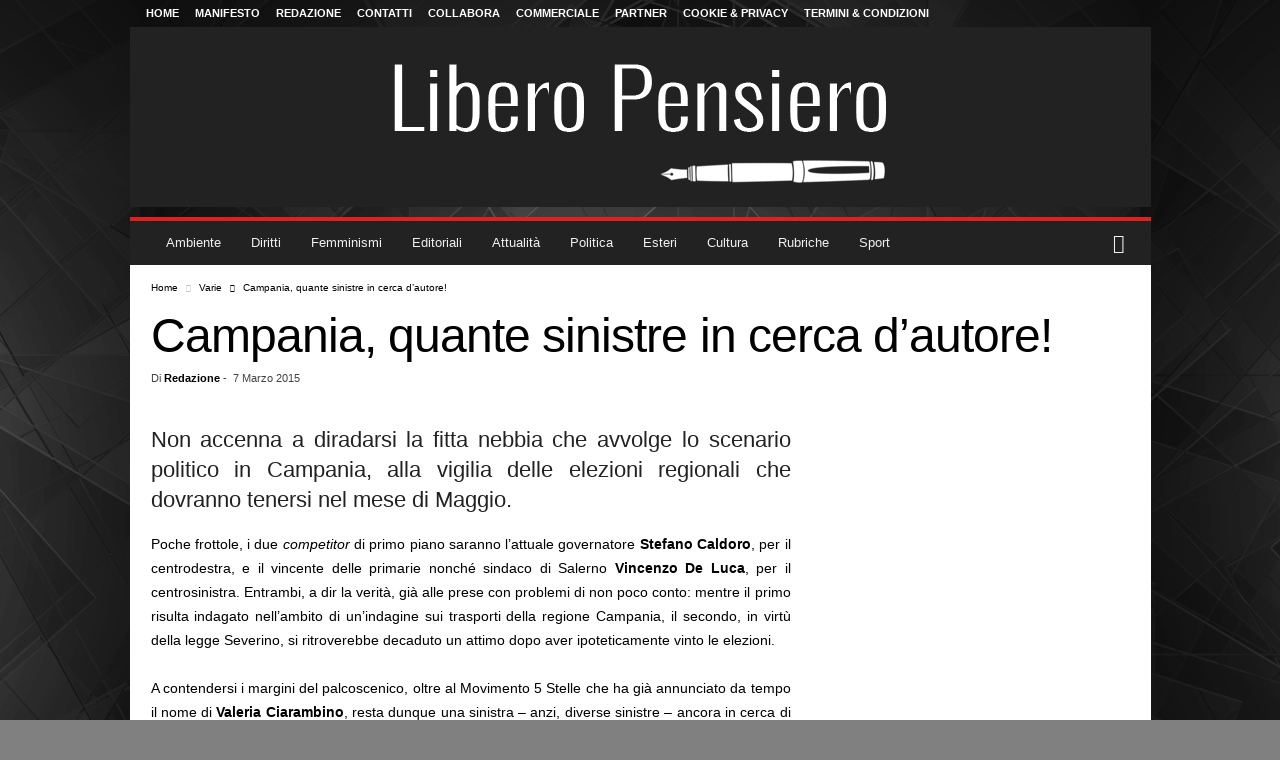

--- FILE ---
content_type: text/html; charset=UTF-8
request_url: https://www.liberopensiero.eu/07/03/2015/varie/campania-quante-sinistre-in-cerca-dautore/
body_size: 78384
content:
<!doctype html >
<!--[if IE 8]>    <html class="ie8" lang="it-IT"> <![endif]-->
<!--[if IE 9]>    <html class="ie9" lang="it-IT"> <![endif]-->
<!--[if gt IE 8]><!--> <html lang="it-IT"> <!--<![endif]-->
<head><meta charset="UTF-8" /><script>if(navigator.userAgent.match(/MSIE|Internet Explorer/i)||navigator.userAgent.match(/Trident\/7\..*?rv:11/i)){var href=document.location.href;if(!href.match(/[?&]nowprocket/)){if(href.indexOf("?")==-1){if(href.indexOf("#")==-1){document.location.href=href+"?nowprocket=1"}else{document.location.href=href.replace("#","?nowprocket=1#")}}else{if(href.indexOf("#")==-1){document.location.href=href+"&nowprocket=1"}else{document.location.href=href.replace("#","&nowprocket=1#")}}}}</script><script>(()=>{class RocketLazyLoadScripts{constructor(){this.v="2.0.4",this.userEvents=["keydown","keyup","mousedown","mouseup","mousemove","mouseover","mouseout","touchmove","touchstart","touchend","touchcancel","wheel","click","dblclick","input"],this.attributeEvents=["onblur","onclick","oncontextmenu","ondblclick","onfocus","onmousedown","onmouseenter","onmouseleave","onmousemove","onmouseout","onmouseover","onmouseup","onmousewheel","onscroll","onsubmit"]}async t(){this.i(),this.o(),/iP(ad|hone)/.test(navigator.userAgent)&&this.h(),this.u(),this.l(this),this.m(),this.k(this),this.p(this),this._(),await Promise.all([this.R(),this.L()]),this.lastBreath=Date.now(),this.S(this),this.P(),this.D(),this.O(),this.M(),await this.C(this.delayedScripts.normal),await this.C(this.delayedScripts.defer),await this.C(this.delayedScripts.async),await this.T(),await this.F(),await this.j(),await this.A(),window.dispatchEvent(new Event("rocket-allScriptsLoaded")),this.everythingLoaded=!0,this.lastTouchEnd&&await new Promise(t=>setTimeout(t,500-Date.now()+this.lastTouchEnd)),this.I(),this.H(),this.U(),this.W()}i(){this.CSPIssue=sessionStorage.getItem("rocketCSPIssue"),document.addEventListener("securitypolicyviolation",t=>{this.CSPIssue||"script-src-elem"!==t.violatedDirective||"data"!==t.blockedURI||(this.CSPIssue=!0,sessionStorage.setItem("rocketCSPIssue",!0))},{isRocket:!0})}o(){window.addEventListener("pageshow",t=>{this.persisted=t.persisted,this.realWindowLoadedFired=!0},{isRocket:!0}),window.addEventListener("pagehide",()=>{this.onFirstUserAction=null},{isRocket:!0})}h(){let t;function e(e){t=e}window.addEventListener("touchstart",e,{isRocket:!0}),window.addEventListener("touchend",function i(o){o.changedTouches[0]&&t.changedTouches[0]&&Math.abs(o.changedTouches[0].pageX-t.changedTouches[0].pageX)<10&&Math.abs(o.changedTouches[0].pageY-t.changedTouches[0].pageY)<10&&o.timeStamp-t.timeStamp<200&&(window.removeEventListener("touchstart",e,{isRocket:!0}),window.removeEventListener("touchend",i,{isRocket:!0}),"INPUT"===o.target.tagName&&"text"===o.target.type||(o.target.dispatchEvent(new TouchEvent("touchend",{target:o.target,bubbles:!0})),o.target.dispatchEvent(new MouseEvent("mouseover",{target:o.target,bubbles:!0})),o.target.dispatchEvent(new PointerEvent("click",{target:o.target,bubbles:!0,cancelable:!0,detail:1,clientX:o.changedTouches[0].clientX,clientY:o.changedTouches[0].clientY})),event.preventDefault()))},{isRocket:!0})}q(t){this.userActionTriggered||("mousemove"!==t.type||this.firstMousemoveIgnored?"keyup"===t.type||"mouseover"===t.type||"mouseout"===t.type||(this.userActionTriggered=!0,this.onFirstUserAction&&this.onFirstUserAction()):this.firstMousemoveIgnored=!0),"click"===t.type&&t.preventDefault(),t.stopPropagation(),t.stopImmediatePropagation(),"touchstart"===this.lastEvent&&"touchend"===t.type&&(this.lastTouchEnd=Date.now()),"click"===t.type&&(this.lastTouchEnd=0),this.lastEvent=t.type,t.composedPath&&t.composedPath()[0].getRootNode()instanceof ShadowRoot&&(t.rocketTarget=t.composedPath()[0]),this.savedUserEvents.push(t)}u(){this.savedUserEvents=[],this.userEventHandler=this.q.bind(this),this.userEvents.forEach(t=>window.addEventListener(t,this.userEventHandler,{passive:!1,isRocket:!0})),document.addEventListener("visibilitychange",this.userEventHandler,{isRocket:!0})}U(){this.userEvents.forEach(t=>window.removeEventListener(t,this.userEventHandler,{passive:!1,isRocket:!0})),document.removeEventListener("visibilitychange",this.userEventHandler,{isRocket:!0}),this.savedUserEvents.forEach(t=>{(t.rocketTarget||t.target).dispatchEvent(new window[t.constructor.name](t.type,t))})}m(){const t="return false",e=Array.from(this.attributeEvents,t=>"data-rocket-"+t),i="["+this.attributeEvents.join("],[")+"]",o="[data-rocket-"+this.attributeEvents.join("],[data-rocket-")+"]",s=(e,i,o)=>{o&&o!==t&&(e.setAttribute("data-rocket-"+i,o),e["rocket"+i]=new Function("event",o),e.setAttribute(i,t))};new MutationObserver(t=>{for(const n of t)"attributes"===n.type&&(n.attributeName.startsWith("data-rocket-")||this.everythingLoaded?n.attributeName.startsWith("data-rocket-")&&this.everythingLoaded&&this.N(n.target,n.attributeName.substring(12)):s(n.target,n.attributeName,n.target.getAttribute(n.attributeName))),"childList"===n.type&&n.addedNodes.forEach(t=>{if(t.nodeType===Node.ELEMENT_NODE)if(this.everythingLoaded)for(const i of[t,...t.querySelectorAll(o)])for(const t of i.getAttributeNames())e.includes(t)&&this.N(i,t.substring(12));else for(const e of[t,...t.querySelectorAll(i)])for(const t of e.getAttributeNames())this.attributeEvents.includes(t)&&s(e,t,e.getAttribute(t))})}).observe(document,{subtree:!0,childList:!0,attributeFilter:[...this.attributeEvents,...e]})}I(){this.attributeEvents.forEach(t=>{document.querySelectorAll("[data-rocket-"+t+"]").forEach(e=>{this.N(e,t)})})}N(t,e){const i=t.getAttribute("data-rocket-"+e);i&&(t.setAttribute(e,i),t.removeAttribute("data-rocket-"+e))}k(t){Object.defineProperty(HTMLElement.prototype,"onclick",{get(){return this.rocketonclick||null},set(e){this.rocketonclick=e,this.setAttribute(t.everythingLoaded?"onclick":"data-rocket-onclick","this.rocketonclick(event)")}})}S(t){function e(e,i){let o=e[i];e[i]=null,Object.defineProperty(e,i,{get:()=>o,set(s){t.everythingLoaded?o=s:e["rocket"+i]=o=s}})}e(document,"onreadystatechange"),e(window,"onload"),e(window,"onpageshow");try{Object.defineProperty(document,"readyState",{get:()=>t.rocketReadyState,set(e){t.rocketReadyState=e},configurable:!0}),document.readyState="loading"}catch(t){console.log("WPRocket DJE readyState conflict, bypassing")}}l(t){this.originalAddEventListener=EventTarget.prototype.addEventListener,this.originalRemoveEventListener=EventTarget.prototype.removeEventListener,this.savedEventListeners=[],EventTarget.prototype.addEventListener=function(e,i,o){o&&o.isRocket||!t.B(e,this)&&!t.userEvents.includes(e)||t.B(e,this)&&!t.userActionTriggered||e.startsWith("rocket-")||t.everythingLoaded?t.originalAddEventListener.call(this,e,i,o):(t.savedEventListeners.push({target:this,remove:!1,type:e,func:i,options:o}),"mouseenter"!==e&&"mouseleave"!==e||t.originalAddEventListener.call(this,e,t.savedUserEvents.push,o))},EventTarget.prototype.removeEventListener=function(e,i,o){o&&o.isRocket||!t.B(e,this)&&!t.userEvents.includes(e)||t.B(e,this)&&!t.userActionTriggered||e.startsWith("rocket-")||t.everythingLoaded?t.originalRemoveEventListener.call(this,e,i,o):t.savedEventListeners.push({target:this,remove:!0,type:e,func:i,options:o})}}J(t,e){this.savedEventListeners=this.savedEventListeners.filter(i=>{let o=i.type,s=i.target||window;return e!==o||t!==s||(this.B(o,s)&&(i.type="rocket-"+o),this.$(i),!1)})}H(){EventTarget.prototype.addEventListener=this.originalAddEventListener,EventTarget.prototype.removeEventListener=this.originalRemoveEventListener,this.savedEventListeners.forEach(t=>this.$(t))}$(t){t.remove?this.originalRemoveEventListener.call(t.target,t.type,t.func,t.options):this.originalAddEventListener.call(t.target,t.type,t.func,t.options)}p(t){let e;function i(e){return t.everythingLoaded?e:e.split(" ").map(t=>"load"===t||t.startsWith("load.")?"rocket-jquery-load":t).join(" ")}function o(o){function s(e){const s=o.fn[e];o.fn[e]=o.fn.init.prototype[e]=function(){return this[0]===window&&t.userActionTriggered&&("string"==typeof arguments[0]||arguments[0]instanceof String?arguments[0]=i(arguments[0]):"object"==typeof arguments[0]&&Object.keys(arguments[0]).forEach(t=>{const e=arguments[0][t];delete arguments[0][t],arguments[0][i(t)]=e})),s.apply(this,arguments),this}}if(o&&o.fn&&!t.allJQueries.includes(o)){const e={DOMContentLoaded:[],"rocket-DOMContentLoaded":[]};for(const t in e)document.addEventListener(t,()=>{e[t].forEach(t=>t())},{isRocket:!0});o.fn.ready=o.fn.init.prototype.ready=function(i){function s(){parseInt(o.fn.jquery)>2?setTimeout(()=>i.bind(document)(o)):i.bind(document)(o)}return"function"==typeof i&&(t.realDomReadyFired?!t.userActionTriggered||t.fauxDomReadyFired?s():e["rocket-DOMContentLoaded"].push(s):e.DOMContentLoaded.push(s)),o([])},s("on"),s("one"),s("off"),t.allJQueries.push(o)}e=o}t.allJQueries=[],o(window.jQuery),Object.defineProperty(window,"jQuery",{get:()=>e,set(t){o(t)}})}P(){const t=new Map;document.write=document.writeln=function(e){const i=document.currentScript,o=document.createRange(),s=i.parentElement;let n=t.get(i);void 0===n&&(n=i.nextSibling,t.set(i,n));const c=document.createDocumentFragment();o.setStart(c,0),c.appendChild(o.createContextualFragment(e)),s.insertBefore(c,n)}}async R(){return new Promise(t=>{this.userActionTriggered?t():this.onFirstUserAction=t})}async L(){return new Promise(t=>{document.addEventListener("DOMContentLoaded",()=>{this.realDomReadyFired=!0,t()},{isRocket:!0})})}async j(){return this.realWindowLoadedFired?Promise.resolve():new Promise(t=>{window.addEventListener("load",t,{isRocket:!0})})}M(){this.pendingScripts=[];this.scriptsMutationObserver=new MutationObserver(t=>{for(const e of t)e.addedNodes.forEach(t=>{"SCRIPT"!==t.tagName||t.noModule||t.isWPRocket||this.pendingScripts.push({script:t,promise:new Promise(e=>{const i=()=>{const i=this.pendingScripts.findIndex(e=>e.script===t);i>=0&&this.pendingScripts.splice(i,1),e()};t.addEventListener("load",i,{isRocket:!0}),t.addEventListener("error",i,{isRocket:!0}),setTimeout(i,1e3)})})})}),this.scriptsMutationObserver.observe(document,{childList:!0,subtree:!0})}async F(){await this.X(),this.pendingScripts.length?(await this.pendingScripts[0].promise,await this.F()):this.scriptsMutationObserver.disconnect()}D(){this.delayedScripts={normal:[],async:[],defer:[]},document.querySelectorAll("script[type$=rocketlazyloadscript]").forEach(t=>{t.hasAttribute("data-rocket-src")?t.hasAttribute("async")&&!1!==t.async?this.delayedScripts.async.push(t):t.hasAttribute("defer")&&!1!==t.defer||"module"===t.getAttribute("data-rocket-type")?this.delayedScripts.defer.push(t):this.delayedScripts.normal.push(t):this.delayedScripts.normal.push(t)})}async _(){await this.L();let t=[];document.querySelectorAll("script[type$=rocketlazyloadscript][data-rocket-src]").forEach(e=>{let i=e.getAttribute("data-rocket-src");if(i&&!i.startsWith("data:")){i.startsWith("//")&&(i=location.protocol+i);try{const o=new URL(i).origin;o!==location.origin&&t.push({src:o,crossOrigin:e.crossOrigin||"module"===e.getAttribute("data-rocket-type")})}catch(t){}}}),t=[...new Map(t.map(t=>[JSON.stringify(t),t])).values()],this.Y(t,"preconnect")}async G(t){if(await this.K(),!0!==t.noModule||!("noModule"in HTMLScriptElement.prototype))return new Promise(e=>{let i;function o(){(i||t).setAttribute("data-rocket-status","executed"),e()}try{if(navigator.userAgent.includes("Firefox/")||""===navigator.vendor||this.CSPIssue)i=document.createElement("script"),[...t.attributes].forEach(t=>{let e=t.nodeName;"type"!==e&&("data-rocket-type"===e&&(e="type"),"data-rocket-src"===e&&(e="src"),i.setAttribute(e,t.nodeValue))}),t.text&&(i.text=t.text),t.nonce&&(i.nonce=t.nonce),i.hasAttribute("src")?(i.addEventListener("load",o,{isRocket:!0}),i.addEventListener("error",()=>{i.setAttribute("data-rocket-status","failed-network"),e()},{isRocket:!0}),setTimeout(()=>{i.isConnected||e()},1)):(i.text=t.text,o()),i.isWPRocket=!0,t.parentNode.replaceChild(i,t);else{const i=t.getAttribute("data-rocket-type"),s=t.getAttribute("data-rocket-src");i?(t.type=i,t.removeAttribute("data-rocket-type")):t.removeAttribute("type"),t.addEventListener("load",o,{isRocket:!0}),t.addEventListener("error",i=>{this.CSPIssue&&i.target.src.startsWith("data:")?(console.log("WPRocket: CSP fallback activated"),t.removeAttribute("src"),this.G(t).then(e)):(t.setAttribute("data-rocket-status","failed-network"),e())},{isRocket:!0}),s?(t.fetchPriority="high",t.removeAttribute("data-rocket-src"),t.src=s):t.src="data:text/javascript;base64,"+window.btoa(unescape(encodeURIComponent(t.text)))}}catch(i){t.setAttribute("data-rocket-status","failed-transform"),e()}});t.setAttribute("data-rocket-status","skipped")}async C(t){const e=t.shift();return e?(e.isConnected&&await this.G(e),this.C(t)):Promise.resolve()}O(){this.Y([...this.delayedScripts.normal,...this.delayedScripts.defer,...this.delayedScripts.async],"preload")}Y(t,e){this.trash=this.trash||[];let i=!0;var o=document.createDocumentFragment();t.forEach(t=>{const s=t.getAttribute&&t.getAttribute("data-rocket-src")||t.src;if(s&&!s.startsWith("data:")){const n=document.createElement("link");n.href=s,n.rel=e,"preconnect"!==e&&(n.as="script",n.fetchPriority=i?"high":"low"),t.getAttribute&&"module"===t.getAttribute("data-rocket-type")&&(n.crossOrigin=!0),t.crossOrigin&&(n.crossOrigin=t.crossOrigin),t.integrity&&(n.integrity=t.integrity),t.nonce&&(n.nonce=t.nonce),o.appendChild(n),this.trash.push(n),i=!1}}),document.head.appendChild(o)}W(){this.trash.forEach(t=>t.remove())}async T(){try{document.readyState="interactive"}catch(t){}this.fauxDomReadyFired=!0;try{await this.K(),this.J(document,"readystatechange"),document.dispatchEvent(new Event("rocket-readystatechange")),await this.K(),document.rocketonreadystatechange&&document.rocketonreadystatechange(),await this.K(),this.J(document,"DOMContentLoaded"),document.dispatchEvent(new Event("rocket-DOMContentLoaded")),await this.K(),this.J(window,"DOMContentLoaded"),window.dispatchEvent(new Event("rocket-DOMContentLoaded"))}catch(t){console.error(t)}}async A(){try{document.readyState="complete"}catch(t){}try{await this.K(),this.J(document,"readystatechange"),document.dispatchEvent(new Event("rocket-readystatechange")),await this.K(),document.rocketonreadystatechange&&document.rocketonreadystatechange(),await this.K(),this.J(window,"load"),window.dispatchEvent(new Event("rocket-load")),await this.K(),window.rocketonload&&window.rocketonload(),await this.K(),this.allJQueries.forEach(t=>t(window).trigger("rocket-jquery-load")),await this.K(),this.J(window,"pageshow");const t=new Event("rocket-pageshow");t.persisted=this.persisted,window.dispatchEvent(t),await this.K(),window.rocketonpageshow&&window.rocketonpageshow({persisted:this.persisted})}catch(t){console.error(t)}}async K(){Date.now()-this.lastBreath>45&&(await this.X(),this.lastBreath=Date.now())}async X(){return document.hidden?new Promise(t=>setTimeout(t)):new Promise(t=>requestAnimationFrame(t))}B(t,e){return e===document&&"readystatechange"===t||(e===document&&"DOMContentLoaded"===t||(e===window&&"DOMContentLoaded"===t||(e===window&&"load"===t||e===window&&"pageshow"===t)))}static run(){(new RocketLazyLoadScripts).t()}}RocketLazyLoadScripts.run()})();</script>
    <title>Campania, quante sinistre in cerca d&#039;autore!</title>
<style id="wpr-usedcss">img:is([sizes=auto i],[sizes^="auto," i]){contain-intrinsic-size:3000px 1500px}:root{--wp-block-synced-color:#7a00df;--wp-block-synced-color--rgb:122,0,223;--wp-bound-block-color:var(--wp-block-synced-color);--wp-editor-canvas-background:#ddd;--wp-admin-theme-color:#007cba;--wp-admin-theme-color--rgb:0,124,186;--wp-admin-theme-color-darker-10:#006ba1;--wp-admin-theme-color-darker-10--rgb:0,107,160.5;--wp-admin-theme-color-darker-20:#005a87;--wp-admin-theme-color-darker-20--rgb:0,90,135;--wp-admin-border-width-focus:2px}@media (min-resolution:192dpi){:root{--wp-admin-border-width-focus:1.5px}}:root{--wp--preset--font-size--normal:16px;--wp--preset--font-size--huge:42px}html :where(.has-border-color){border-style:solid}html :where([style*=border-top-color]){border-top-style:solid}html :where([style*=border-right-color]){border-right-style:solid}html :where([style*=border-bottom-color]){border-bottom-style:solid}html :where([style*=border-left-color]){border-left-style:solid}html :where([style*=border-width]){border-style:solid}html :where([style*=border-top-width]){border-top-style:solid}html :where([style*=border-right-width]){border-right-style:solid}html :where([style*=border-bottom-width]){border-bottom-style:solid}html :where([style*=border-left-width]){border-left-style:solid}html :where(img[class*=wp-image-]){height:auto;max-width:100%}:where(figure){margin:0 0 1em}html :where(.is-position-sticky){--wp-admin--admin-bar--position-offset:var(--wp-admin--admin-bar--height,0px)}@media screen and (max-width:600px){html :where(.is-position-sticky){--wp-admin--admin-bar--position-offset:0px}}.pp-form-wrapper input[type=checkbox]{cursor:pointer}.pp-form-wrapper p{margin:0 0 5px!important;padding:0!important}.pp-form-wrapper input[type=email],.pp-form-wrapper input[type=password],.pp-form-wrapper input[type=search],.pp-form-wrapper input[type=text],.pp-form-wrapper input[type=url],.pp-form-wrapper select,.pp-form-wrapper textarea{-webkit-appearance:none;background:#fff;border:1px solid #dedee5;outline:0;width:100%;padding:13px 15px;line-height:1}.pp-form-wrapper select{border:1px solid #dedee5;outline:0;width:100%;padding:13px 15px;line-height:1;appearance:none!important;background-image:var(--wpr-bg-95c51e75-c4f9-4a5c-94e5-c394f3a68eea)!important;background-position:right 20px center!important;background-repeat:no-repeat!important;background-size:10px!important}.pp-form-wrapper input[type=checkbox]{vertical-align:baseline;background-color:#fff;border:1px solid #ccc;display:inline-block;width:14px!important;height:14px!important}html .pp-form-container .select2 input.select2-search__field{border:0!important}.pp-form-container .pp-form-wrapper.ppBuildScratch.ppfl-material .pp-form-field-wrap .select2.select2-container{border:0!important;border-bottom:1px solid #dbdbdb!important;padding-left:0!important}.pp-form-container .pp-form-wrapper.ppBuildScratch.ppfl-material .pp-form-field-wrap span.select2-selection.select2-selection--multiple{border:0!important}.pp-form-container .pp-form-wrapper.ppBuildScratch.ppfl-flat .pp-form-field-wrap .select2-selection{background:#f7f7f7!important;border:0!important}#profilepress-myaccount-wrapper .profilepress-myaccount-content .select2-selection{border-radius:.25em;transition:border-color .15s ease-in-out,box-shadow .15s ease-in-out;box-shadow:inset 0 1px 1px #00000020}html .select2.select2-container .select2-selection.select2-selection--multiple input.select2-search__field{border:0!important;height:auto!important}.select2.select2-container .select2-selection.select2-selection--multiple input.select2-search__field{box-shadow:none!important;border:0!important}.select2.select2-container .select2-selection.select2-selection--multiple li.select2-selection__choice{height:auto;line-height:normal}.pp-member-directory .ppressmd-member-directory-header .ppressmd-member-directory-header-row .ppressmd-search .ppressmd-search-filter.ppressmd-text-filter-type input:not(.select2-search__field),.pp-member-directory .ppressmd-member-directory-header .select2.select2-container .select2-selection{background-color:#0000;border:1px solid #ddd!important}.pp-member-directory .ppressmd-member-directory-header .select2.select2-container .select2-selection__rendered{color:#666;background-color:#0000}.pp-member-directory .ppressmd-member-directory-header .select2.select2-container{width:100%!important}.pp-member-directory .ppressmd-member-directory-header .select2-search.select2-search--inline .select2-search__field{width:auto!important}.pp-member-directory .ppressmd-member-directory-header .select2.select2-container .select2-selection{-webkit-touch-callout:none;-webkit-user-select:none;user-select:none;height:40px;white-space:nowrap!important;text-align:left!important;background:0 0!important;border-radius:2px!important;padding:0 0 0 12px!important;font-size:15px!important;line-height:35px!important;text-decoration:none!important;display:block!important;position:relative!important;overflow:hidden!important}.pp-member-directory .ppressmd-member-directory-header .select2.select2-container .select2-selection .select2-selection__arrow{text-align:center!important;background:0 0!important;border-left:0!important;border-radius:0 2px 2px 0!important;width:34px!important;height:100%!important;display:inline-block!important;position:absolute!important;top:0!important;right:0!important}.pp-member-directory .ppressmd-member-directory-header .select2-container.select2-container--open .select2-dropdown{border:1px solid #ddd;border-top:0;border-radius:0}.pp-member-directory .ppressmd-member-directory-header .select2-container.select2-container--open .select2-dropdown .select2-results li{cursor:pointer;background-image:none;font-size:15px;list-style:none;display:list-item;color:#666!important;min-height:1em!important;margin:5px!important;padding:3px 7px 4px!important}.pp-member-directory .ppressmd-member-directory-header .select2.select2-container .select2-selection.select2-selection--multiple{height:auto!important;line-height:.8!important}.pp-member-directory .ppressmd-member-directory-header .select2-container--default .select2-selection--single .select2-selection__rendered{line-height:37px;padding-left:0!important}.pp-member-directory .ppressmd-member-directory-header .select2-container--default .select2-selection--multiple .select2-selection__rendered{box-sizing:border-box;width:100%;margin:0;padding-right:30px;font-size:13px;line-height:37px;list-style:none;padding-left:0!important}.pp-member-directory .ppressmd-member-directory-header .select2-results li.select2-results__option.select2-results__option--highlighted{color:#666!important;background:#f4f4f4!important}.pp-member-directory .ppressmd-member-directory-header .select2-container--default .select2-selection--multiple .select2-selection__clear,.pp-member-directory .ppressmd-member-directory-header .select2-container--default .select2-selection--single .select2-selection__clear{font-size:30px;right:10px;margin:0!important}.pp-member-directory .ppressmd-member-directory-header .select2-container--default .select2-selection--multiple .select2-selection__clear,.pp-member-directory .ppressmd-member-directory-header .select2-container--default .select2-selection--single .select2-selection__arrow b,.pp-member-directory .ppressmd-member-directory-header .select2-container--default .select2-selection--single .select2-selection__clear{color:#888!important}.pp-member-directory .ppressmd-member-directory-header .select2-container--default .select2-selection--multiple .select2-selection__clear{position:absolute}.pp-member-directory .ppressmd-member-directory-header .select2-container--default .select2-selection--multiple .select2-selection__choice{padding:3px 3px 3px 5px}.pp-member-directory .ppressmd-member-directory-header .select2-container .select2-search.select2-search--inline>input{border:none!important;border-radius:0!important;padding:0!important}.pp-member-directory .ppressmd-member-directory-header .select2-container--default .select2-selection--multiple .select2-selection__rendered li{text-overflow:ellipsis;box-sizing:border-box;max-width:100%;overflow-x:hidden}.pp-member-directory .ppressmd-member-directory-header .select2-container--default .select2-selection--single .select2-selection__clear{font-size:20px!important}p:has(+.ppress-paywall-message-wrap){margin-bottom:0}.select2-container{box-sizing:border-box;display:inline-block;margin:0;position:relative;vertical-align:middle}.select2-container .select2-selection--single{box-sizing:border-box;cursor:pointer;display:block;height:28px;user-select:none;-webkit-user-select:none}.select2-container .select2-selection--single .select2-selection__rendered{display:block;padding-left:8px;padding-right:20px;overflow:hidden;text-overflow:ellipsis;white-space:nowrap}.select2-container .select2-selection--single .select2-selection__clear{position:relative}.select2-container[dir=rtl] .select2-selection--single .select2-selection__rendered{padding-right:8px;padding-left:20px}.select2-container .select2-selection--multiple{box-sizing:border-box;cursor:pointer;display:block;min-height:32px;user-select:none;-webkit-user-select:none}.select2-container .select2-selection--multiple .select2-selection__rendered{display:inline-block;overflow:hidden;padding-left:8px;text-overflow:ellipsis;white-space:nowrap}.select2-container .select2-search--inline{float:left}.select2-container .select2-search--inline .select2-search__field{box-sizing:border-box;border:none;font-size:100%;margin-top:5px;padding:0}.select2-container .select2-search--inline .select2-search__field::-webkit-search-cancel-button{-webkit-appearance:none}.select2-dropdown{background-color:#fff;border:1px solid #aaa;border-radius:4px;box-sizing:border-box;display:block;position:absolute;left:-100000px;width:100%;z-index:1051}.select2-results{display:block}.select2-results__options{list-style:none;margin:0;padding:0}.select2-results__option{padding:6px;user-select:none;-webkit-user-select:none}.select2-results__option[aria-selected]{cursor:pointer}.select2-container--open .select2-dropdown{left:0}.select2-container--open .select2-dropdown--above{border-bottom:none;border-bottom-left-radius:0;border-bottom-right-radius:0}.select2-container--open .select2-dropdown--below{border-top:none;border-top-left-radius:0;border-top-right-radius:0}.select2-search--dropdown{display:block;padding:4px}.select2-search--dropdown .select2-search__field{padding:4px;width:100%;box-sizing:border-box}.select2-search--dropdown .select2-search__field::-webkit-search-cancel-button{-webkit-appearance:none}.select2-search--dropdown.select2-search--hide{display:none}.select2-close-mask{border:0;margin:0;padding:0;display:block;position:fixed;left:0;top:0;min-height:100%;min-width:100%;height:auto;width:auto;opacity:0;z-index:99;background-color:#fff}.select2-hidden-accessible{border:0!important;clip:rect(0 0 0 0)!important;-webkit-clip-path:inset(50%)!important;clip-path:inset(50%)!important;height:1px!important;overflow:hidden!important;padding:0!important;position:absolute!important;width:1px!important;white-space:nowrap!important}.select2-container--default .select2-selection--single{background-color:#fff;border:1px solid #aaa;border-radius:4px}.select2-container--default .select2-selection--single .select2-selection__rendered{color:#444;line-height:28px}.select2-container--default .select2-selection--single .select2-selection__clear{cursor:pointer;float:right;font-weight:700}.select2-container--default .select2-selection--single .select2-selection__placeholder{color:#999}.select2-container--default .select2-selection--single .select2-selection__arrow{height:26px;position:absolute;top:1px;right:1px;width:20px}.select2-container--default .select2-selection--single .select2-selection__arrow b{border-color:#888 transparent transparent;border-style:solid;border-width:5px 4px 0;height:0;left:50%;margin-left:-4px;margin-top:-2px;position:absolute;top:50%;width:0}.select2-container--default[dir=rtl] .select2-selection--single .select2-selection__clear{float:left}.select2-container--default[dir=rtl] .select2-selection--single .select2-selection__arrow{left:1px;right:auto}.select2-container--default.select2-container--disabled .select2-selection--single{background-color:#eee;cursor:default}.select2-container--default.select2-container--disabled .select2-selection--single .select2-selection__clear{display:none}.select2-container--default.select2-container--open .select2-selection--single .select2-selection__arrow b{border-color:transparent transparent #888;border-width:0 4px 5px}.select2-container--default .select2-selection--multiple{background-color:#fff;border:1px solid #aaa;border-radius:4px;cursor:text}.select2-container--default .select2-selection--multiple .select2-selection__rendered{box-sizing:border-box;list-style:none;margin:0;padding:0 5px;width:100%}.select2-container--default .select2-selection--multiple .select2-selection__rendered li{list-style:none}.select2-container--default .select2-selection--multiple .select2-selection__clear{cursor:pointer;float:right;font-weight:700;margin-top:5px;margin-right:10px;padding:1px}.select2-container--default .select2-selection--multiple .select2-selection__choice{background-color:#e4e4e4;border:1px solid #aaa;border-radius:4px;cursor:default;float:left;margin-right:5px;margin-top:5px;padding:0 5px}.select2-container--default .select2-selection--multiple .select2-selection__choice__remove{color:#999;cursor:pointer;display:inline-block;font-weight:700;margin-right:2px}.select2-container--default .select2-selection--multiple .select2-selection__choice__remove:hover{color:#333}.select2-container--default[dir=rtl] .select2-selection--multiple .select2-search--inline,.select2-container--default[dir=rtl] .select2-selection--multiple .select2-selection__choice{float:right}.select2-container--default[dir=rtl] .select2-selection--multiple .select2-selection__choice{margin-left:5px;margin-right:auto}.select2-container--default[dir=rtl] .select2-selection--multiple .select2-selection__choice__remove{margin-left:2px;margin-right:auto}.select2-container--default.select2-container--focus .select2-selection--multiple{border:1px solid #000;outline:0}.select2-container--default.select2-container--disabled .select2-selection--multiple{background-color:#eee;cursor:default}.select2-container--default.select2-container--disabled .select2-selection__choice__remove{display:none}.select2-container--default.select2-container--open.select2-container--above .select2-selection--multiple,.select2-container--default.select2-container--open.select2-container--above .select2-selection--single{border-top-left-radius:0;border-top-right-radius:0}.select2-container--default.select2-container--open.select2-container--below .select2-selection--multiple,.select2-container--default.select2-container--open.select2-container--below .select2-selection--single{border-bottom-left-radius:0;border-bottom-right-radius:0}.select2-container--default .select2-search--dropdown .select2-search__field{border:1px solid #aaa}.select2-container--default .select2-search--inline .select2-search__field{background:0 0;border:none;outline:0;box-shadow:none;-webkit-appearance:textfield}.select2-container--default .select2-results>.select2-results__options{max-height:200px;overflow-y:auto}.select2-container--default .select2-results__option[role=group]{padding:0}.select2-container--default .select2-results__option[aria-disabled=true]{color:#999}.select2-container--default .select2-results__option[aria-selected=true]{background-color:#ddd}.select2-container--default .select2-results__option .select2-results__option{padding-left:1em}.select2-container--default .select2-results__option .select2-results__option .select2-results__group{padding-left:0}.select2-container--default .select2-results__option .select2-results__option .select2-results__option{margin-left:-1em;padding-left:2em}.select2-container--default .select2-results__option .select2-results__option .select2-results__option .select2-results__option{margin-left:-2em;padding-left:3em}.select2-container--default .select2-results__option .select2-results__option .select2-results__option .select2-results__option .select2-results__option{margin-left:-3em;padding-left:4em}.select2-container--default .select2-results__option .select2-results__option .select2-results__option .select2-results__option .select2-results__option .select2-results__option{margin-left:-4em;padding-left:5em}.select2-container--default .select2-results__option .select2-results__option .select2-results__option .select2-results__option .select2-results__option .select2-results__option .select2-results__option{margin-left:-5em;padding-left:6em}.select2-container--default .select2-results__option--highlighted[aria-selected]{background-color:#5897fb;color:#fff}.select2-container--default .select2-results__group{cursor:default;display:block;padding:6px}.select2-container--classic .select2-selection--single{background-color:#f7f7f7;border:1px solid #aaa;border-radius:4px;outline:0;background-image:-webkit-linear-gradient(top,#fff 50%,#eee 100%);background-image:-o-linear-gradient(top,#fff 50%,#eee 100%);background-image:linear-gradient(to bottom,#fff 50%,#eee 100%);background-repeat:repeat-x}.select2-container--classic .select2-selection--single:focus{border:1px solid #5897fb}.select2-container--classic .select2-selection--single .select2-selection__rendered{color:#444;line-height:28px}.select2-container--classic .select2-selection--single .select2-selection__clear{cursor:pointer;float:right;font-weight:700;margin-right:10px}.select2-container--classic .select2-selection--single .select2-selection__placeholder{color:#999}.select2-container--classic .select2-selection--single .select2-selection__arrow{background-color:#ddd;border:none;border-left:1px solid #aaa;border-top-right-radius:4px;border-bottom-right-radius:4px;height:26px;position:absolute;top:1px;right:1px;width:20px;background-image:-webkit-linear-gradient(top,#eee 50%,#ccc 100%);background-image:-o-linear-gradient(top,#eee 50%,#ccc 100%);background-image:linear-gradient(to bottom,#eee 50%,#ccc 100%);background-repeat:repeat-x}.select2-container--classic .select2-selection--single .select2-selection__arrow b{border-color:#888 transparent transparent;border-style:solid;border-width:5px 4px 0;height:0;left:50%;margin-left:-4px;margin-top:-2px;position:absolute;top:50%;width:0}.select2-container--classic[dir=rtl] .select2-selection--single .select2-selection__clear{float:left}.select2-container--classic[dir=rtl] .select2-selection--single .select2-selection__arrow{border:none;border-right:1px solid #aaa;border-radius:0;border-top-left-radius:4px;border-bottom-left-radius:4px;left:1px;right:auto}.select2-container--classic.select2-container--open .select2-selection--single{border:1px solid #5897fb}.select2-container--classic.select2-container--open .select2-selection--single .select2-selection__arrow{background:0 0;border:none}.select2-container--classic.select2-container--open .select2-selection--single .select2-selection__arrow b{border-color:transparent transparent #888;border-width:0 4px 5px}.select2-container--classic.select2-container--open.select2-container--above .select2-selection--single{border-top:none;border-top-left-radius:0;border-top-right-radius:0;background-image:-webkit-linear-gradient(top,#fff 0,#eee 50%);background-image:-o-linear-gradient(top,#fff 0,#eee 50%);background-image:linear-gradient(to bottom,#fff 0,#eee 50%);background-repeat:repeat-x}.select2-container--classic.select2-container--open.select2-container--below .select2-selection--single{border-bottom:none;border-bottom-left-radius:0;border-bottom-right-radius:0;background-image:-webkit-linear-gradient(top,#eee 50%,#fff 100%);background-image:-o-linear-gradient(top,#eee 50%,#fff 100%);background-image:linear-gradient(to bottom,#eee 50%,#fff 100%);background-repeat:repeat-x}.select2-container--classic .select2-selection--multiple{background-color:#fff;border:1px solid #aaa;border-radius:4px;cursor:text;outline:0}.select2-container--classic .select2-selection--multiple:focus{border:1px solid #5897fb}.select2-container--classic .select2-selection--multiple .select2-selection__rendered{list-style:none;margin:0;padding:0 5px}.select2-container--classic .select2-selection--multiple .select2-selection__clear{display:none}.select2-container--classic .select2-selection--multiple .select2-selection__choice{background-color:#e4e4e4;border:1px solid #aaa;border-radius:4px;cursor:default;float:left;margin-right:5px;margin-top:5px;padding:0 5px}.select2-container--classic .select2-selection--multiple .select2-selection__choice__remove{color:#888;cursor:pointer;display:inline-block;font-weight:700;margin-right:2px}.select2-container--classic .select2-selection--multiple .select2-selection__choice__remove:hover{color:#555}.select2-container--classic[dir=rtl] .select2-selection--multiple .select2-selection__choice{float:right;margin-left:5px;margin-right:auto}.select2-container--classic[dir=rtl] .select2-selection--multiple .select2-selection__choice__remove{margin-left:2px;margin-right:auto}.select2-container--classic.select2-container--open .select2-selection--multiple{border:1px solid #5897fb}.select2-container--classic.select2-container--open.select2-container--above .select2-selection--multiple{border-top:none;border-top-left-radius:0;border-top-right-radius:0}.select2-container--classic.select2-container--open.select2-container--below .select2-selection--multiple{border-bottom:none;border-bottom-left-radius:0;border-bottom-right-radius:0}.select2-container--classic .select2-search--dropdown .select2-search__field{border:1px solid #aaa;outline:0}.select2-container--classic .select2-search--inline .select2-search__field{outline:0;box-shadow:none}.select2-container--classic .select2-dropdown{background-color:#fff;border:1px solid transparent}.select2-container--classic .select2-dropdown--above{border-bottom:none}.select2-container--classic .select2-dropdown--below{border-top:none}.select2-container--classic .select2-results>.select2-results__options{max-height:200px;overflow-y:auto}.select2-container--classic .select2-results__option[role=group]{padding:0}.select2-container--classic .select2-results__option[aria-disabled=true]{color:grey}.select2-container--classic .select2-results__option--highlighted[aria-selected]{background-color:#3875d7;color:#fff}.select2-container--classic .select2-results__group{cursor:default;display:block;padding:6px}.select2-container--classic.select2-container--open .select2-dropdown{border-color:#5897fb}body{visibility:visible!important}html{font-family:sans-serif;-ms-text-size-adjust:100%;-webkit-text-size-adjust:100%}body{margin:0}article,footer,header{display:block}video{display:inline-block;vertical-align:baseline}[hidden]{display:none}a{background:0 0}a:active,a:hover{outline:0}strong{font-weight:700}h1{font-size:2em;margin:.67em 0}small{font-size:80%}img{border:0;display:block}svg:not(:root){overflow:hidden}button,input,select,textarea{color:inherit;font:inherit;margin:0}button{overflow:visible}button,select{text-transform:none}button,html input[type=button],input[type=submit]{-webkit-appearance:button;cursor:pointer}button[disabled],html input[disabled]{cursor:default}button::-moz-focus-inner,input::-moz-focus-inner{border:0;padding:0}input{line-height:normal}input[type=checkbox]{box-sizing:border-box;padding:0}input[type=search]{-webkit-appearance:textfield;-moz-box-sizing:content-box;-webkit-box-sizing:content-box;box-sizing:content-box}input[type=search]::-webkit-search-cancel-button,input[type=search]::-webkit-search-decoration{-webkit-appearance:none}textarea{overflow:auto}.td-container-border:after{position:absolute;bottom:0;right:0;display:block;content:'';height:100%;width:1px;box-sizing:border-box;-moz-box-sizing:border-box;-webkit-box-sizing:border-box;background-color:#e6e6e6;z-index:-1}.td-ss-main-sidebar{-webkit-backface-visibility:hidden;z-index:1}.td-container{width:1021px;margin-right:auto;margin-left:auto;border-bottom:1px solid #e6e6e6;background-color:#fff;position:relative;clear:both;z-index:1}.td-pb-row{width:100%;margin-bottom:0;margin-left:0}.td-pb-row:after,.td-pb-row:before{display:table;content:""}.td-pb-row:after{clear:both}.td-pb-row{position:relative}.td-pb-row .td-pb-span4:nth-of-type(3):after{content:'';position:absolute;background-color:#e6e6e6;top:0;width:1px;height:100%;display:block;left:-341px}@media (max-width:767px){.td-pb-row .td-pb-span4:nth-of-type(3):after{display:none}}.td-pb-row .td-pb-span4:nth-last-of-type(3):after{content:'';position:absolute;background-color:#e6e6e6;top:0;width:1px;height:100%;display:block;right:-341px}.td-container-border:before{content:'';position:absolute;background-color:#e6e6e6;top:0;width:1px;height:100%;display:block;left:0}@media (max-width:767px){.td-pb-row .td-pb-span4:nth-last-of-type(3):after{display:none}.td-container-border:before{display:none}}.td-main-content{position:relative}.td-main-content:before{content:'';position:absolute;background-color:#e6e6e6;top:0;width:1px;height:100%;display:block;right:-1px}@media (max-width:767px){.td-main-content:before{display:none}}.td-main-sidebar:before{content:'';position:absolute;background-color:#e6e6e6;top:0;width:1px;height:100%;display:block;right:-1px}@media (max-width:767px){.td-main-sidebar:before{display:none}}.td-pb-row [class*=td-pb-span]{display:block;min-height:1px;float:left;margin-left:0;border-left:1px solid #e6e6e6}.td-pb-row .td-pb-row .td-pb-span12{width:100%}.td-pb-row .td-pb-row .td-pb-span8{width:66.66%}.td-pb-row .td-pb-row .td-pb-span4{width:33.33%}.td-pb-span4{width:340px;position:relative}.td-pb-span8{width:680px}.td-pb-span8 .td-pb-row{width:680px;position:relative;left:-1px}.td-pb-span12{width:1020px}.td-pb-padding-side{padding:0 19px 0 20px}.td-pb-border-top{border-top:1px solid #e6e6e6}p{margin-top:0}.wpb_button{display:inline-block;font-family:'open sans',arial,sans-serif;font-weight:600;line-height:24px;text-shadow:none;margin-bottom:20px!important;margin-left:20px;margin-right:20px;border:none;transition:none}@media (min-width:768px) and (max-width:1023px){.td-pb-row .td-pb-span4:nth-of-type(3):after{left:-253px}.td-pb-row .td-pb-span4:nth-last-of-type(3):after{right:-253px}.td-main-content.td-pb-span12:before{right:0}.td-main-sidebar:before{right:0}.td-pb-padding-side{padding:0 17px}.td-container{width:756px}.td-pb-span4{width:252px}.td-pb-span8{width:504px}.td-pb-span8 .td-pb-row{width:504px}.td-pb-span12{width:756px}}@media (max-width:767px){.td-pb-span8 .td-pb-row{left:0}.td-pb-padding-side{padding:0 10px}.td-container{width:100%}.td-pb-row{width:100%!important}.td-pb-row .td-pb-span12,.td-pb-row .td-pb-span4,.td-pb-row .td-pb-span8{float:none;width:100%!important;margin-bottom:0!important;padding-bottom:0;border-left:none}.td-container-border:after{display:none}}.td-header-container{width:1021px;margin-right:auto;margin-left:auto;position:relative}.td-header-main-menu{background-color:#222;position:relative;z-index:3}.td-header-menu-wrap{min-height:44px}body .td-make-full{width:1021px;margin-left:auto;margin-right:auto;position:relative;display:table}@media (min-width:768px) and (max-width:1023px){.td-header-container{width:756px}body .td-make-full{width:756px}}body .td-make-full .sub-menu{border-top:0}.td-header-row{width:100%}.td-header-row:after,.td-header-row:before{display:table;content:""}.td-header-row:after{clear:both}.td-header-row [class*=td-header-sp]{display:block;min-height:1px;float:left}#td-header-menu .td-container-border:after{background-color:#e6e6e6}.td-header-border:before{content:"";background-color:#4db2ec;display:block;height:4px}@media (max-width:767px){.td-header-container{width:100%}.td-header-main-menu{height:53px}.td-header-menu-wrap{min-height:53px}body .td-make-full{width:100%}.td-header-border:before{display:none}}.td-visual-hidden{border:0;width:1px;height:1px;margin:-1px;overflow:hidden;padding:0;position:absolute}.td-header-container{clear:both}.td-header-sp-logo{width:272px;position:relative;margin-bottom:8px;margin-top:8px}.td-header-sp-logo a{height:114px;display:block}.sf-menu,.sf-menu li,.sf-menu ul{margin:0;padding:0;list-style:none}.sf-menu{margin-left:21px;margin-right:38px}.sf-menu ul{position:absolute;top:-999em}.sf-menu li:hover ul{top:auto}.sf-menu ul li{width:100%}.sf-menu li:hover{visibility:inherit}.sf-menu li{float:left;position:relative}.sf-menu .td-menu-item>a{display:block;position:relative}.sf-menu li ul{left:-9px;z-index:99}.sf-menu>.td-mega-menu .sub-menu{z-index:1001}.sf-menu .td-normal-menu ul ul{top:-11px}.sf-menu .td-normal-menu:first-child>ul{top:0}.sf-menu .menu-item-first.td-normal-menu:first-child>ul{top:100%}.sf-menu ul{visibility:hidden}.sf-menu .td-menu-item>a:hover{text-decoration:none!important}.sf-menu>li>a{padding:0 15px;line-height:44px;font-size:14px;color:#fff;font-weight:700;font-family:'Open Sans',arial,sans-serif;text-transform:uppercase;-webkit-backface-visibility:hidden}@media (min-width:768px) and (max-width:1023px){.td-header-sp-logo{width:248px}.td-header-sp-logo a{height:90px}.sf-menu{margin-left:17px}.sf-menu li ul{left:-14px}.sf-menu>li>a{font-size:11px;padding:0 10px}}.sf-menu>li>a:hover{background-color:#fff;color:#000;z-index:999}#td-header-menu{min-height:44px}.td-normal-menu ul{box-shadow:1px 1px 4px rgba(0,0,0,.15)}.sf-menu ul{font-family:'Open Sans',arial,sans-serif;background:#fff}.sf-menu ul .td-menu-item>a{padding:7px 32px 8px 24px;font-size:12px;color:#111;-webkit-transition:none;transition:none;line-height:21px}.sf-menu ul li:first-child>a{margin-top:11px}.sf-menu ul li:last-child>a{margin-bottom:10px}.sf-menu ul .td-menu-item>a:hover{background-color:transparent;color:#4db2ec}.sf-menu a:active,.sf-menu a:focus,.sf-menu a:hover,.sf-menu li:hover{outline:0}.sf-menu .sub-menu{-webkit-backface-visibility:hidden}.header-search-wrap .td-icon-search{display:inline-block;font-size:19px;color:#fff;padding-top:11px;padding-left:14px;height:44px;width:44px}#td-top-search{position:absolute;right:8px;top:50%;margin-top:-22px}@media (min-width:1024px) and (max-width:1041px){#td-outer-wrap{overflow:hidden}}#td-top-mobile-toggle{display:none;top:0;left:0;z-index:1}@media (max-width:767px){.td-header-sp-logo{margin-bottom:0}.sf-menu{display:none}.td-search-wrapper{position:absolute;right:0;top:50%}.header-search-wrap .td-icon-search{font-size:27px;padding-top:8px}#td-top-search{right:0;position:relative}#td-outer-wrap{-webkit-transition:transform .7s;transition:transform .7s ease;-webkit-transform-origin:50% 200px 0;transform-origin:50% 200px 0}#td-top-mobile-toggle{display:inline-block;position:relative}}#td-top-mobile-toggle a{display:block;height:53px;width:53px}#td-top-mobile-toggle i{font-size:26px;line-height:55px;padding-left:13px;display:inline-table;vertical-align:middle;color:#fff}.td-menu-background,.td-search-background{position:fixed;top:0;display:block;width:100%;height:113%;z-index:9999;visibility:hidden;overflow:hidden;background-color:#fff}.td-menu-background:before,.td-search-background:before{content:'';position:absolute;display:block;width:104%;height:100%;background:#68bfb2;background:-moz-linear-gradient(45deg,#68bfb2 0,#717bc3 100%);background:-webkit-gradient(left bottom,right top,color-stop(0,#68bfb2),color-stop(100%,#717bc3));background:-webkit-linear-gradient(45deg,#68bfb2 0,#717bc3 100%);background:-o-linear-gradient(45deg,#68bfb2 0,#717bc3 100%);background:-ms-linear-gradient(45deg,#68bfb2 0,#717bc3 100%);background:linear-gradient(45deg,#68bfb2 0,#717bc3 100%);z-index:10;right:-4px}.td-menu-background:after,.td-search-background:after{content:'';position:absolute;display:block;width:100%;height:100%;background-repeat:no-repeat;background-size:cover;background-position:center top;z-index:-10;-webkit-transition:transform .8s cubic-bezier(.22,.61,.36,1);transition:transform .8s cubic-bezier(.22,.61,.36,1)}.td-menu-background{transform:translate3d(-100%,0,0);-webkit-transform:translate3d(-100%,0,0)}.td-menu-background:after{transform:translate3d(14%,0,0);-webkit-transform:translate3d(14%,0,0)}.td-search-background{transform:translate3d(100%,0,0);-webkit-transform:translate3d(100%,0,0)}.td-search-background:after{transform:translate3d(-14%,0,0);-webkit-transform:translate3d(-14%,0,0)}#td-mobile-nav{position:fixed;width:100%;z-index:9999;transform:translate3d(-99%,0,0);-webkit-transform:translate3d(-99%,0,0);left:-1%;font-family:-apple-system,".SFNSText-Regular","San Francisco",Roboto,"Segoe UI","Helvetica Neue","Lucida Grande",sans-serif}@media (max-width:767px){#td-mobile-nav{-webkit-transition:transform .8s cubic-bezier(.22,.61,.36,1);transition:transform .8s cubic-bezier(.22,.61,.36,1)}}#td-mobile-nav input:invalid{box-shadow:none!important}#td-mobile-nav{overflow:hidden}#td-mobile-nav .td-menu-socials{padding:0 65px 0 20px;overflow:hidden;height:60px}#td-mobile-nav .td-social-icon-wrap{margin:20px 5px 0 0;display:inline-block}#td-mobile-nav .td-social-icon-wrap i{border:none;background-color:transparent;font-size:14px;width:40px;height:40px;line-height:38px;color:#fff}.td-mobile-close{position:absolute;right:1px;top:0;z-index:1000}.td-mobile-close .td-icon-close-mobile{height:70px;width:70px;line-height:70px;font-size:21px;color:#fff;top:4px;position:relative;text-align:center;display:inline-block}.td-mobile-content{padding:20px 20px 0}.td-mobile-container{padding-bottom:20px;position:relative}.td-mobile-container i{line-height:1;text-align:center;display:inline-block}.td-mobile-content ul{list-style:none;margin:0;padding:0}.td-mobile-content li{float:none;margin-left:0;-webkit-touch-callout:none;-webkit-user-select:none;-khtml-user-select:none;-moz-user-select:none;-ms-user-select:none;user-select:none}.td-mobile-content li a{display:block;line-height:21px;font-size:20px;color:#fff;margin-left:0;padding:12px 30px 12px 12px;font-weight:700;letter-spacing:.01em}@media (max-width:320px){.td-mobile-content li a{font-size:20px}}.td-mobile-content .td-icon-menu-right{display:none;position:absolute;cursor:pointer;top:11px;right:-4px;z-index:1000;font-size:14px;padding:6px 12px;float:right;color:#fff;line-height:1;text-align:center;-webkit-transform-origin:50% 48% 0;-moz-transform-origin:50% 48% 0;-o-transform-origin:50% 48% 0;transform-origin:50% 48% 0;-webkit-transition:transform .3s;transition:transform .3s ease;transform:rotate(-90deg);-webkit-transform:rotate(-90deg)}.td-mobile-content .td-icon-menu-right:before{content:'\e83d'}.td-mobile-content .sub-menu{max-height:0;overflow:hidden;opacity:0;-webkit-transition:max-height .5s cubic-bezier(.77,0,.175,1),opacity .5s cubic-bezier(.77,0,.175,1);transition:max-height .5s cubic-bezier(.77,0,.175,1),opacity .5s cubic-bezier(.77,0,.175,1)}.td-mobile-content .sub-menu .td-icon-menu-right{font-size:11px;right:-2px;top:8px;color:#fff}.td-mobile-content .sub-menu a{padding:9px 26px 9px 36px!important;line-height:19px;font-size:15px;font-weight:400}.td-mobile-content .sub-menu .sub-menu a{padding-left:55px!important}.td-mobile-content .sub-menu .sub-menu .sub-menu a{padding-left:74px!important}.td-mobile-content .menu-item-has-children a{width:100%;z-index:1}.td-mobile-container{opacity:1}#td-mobile-nav label{position:absolute;top:26px;left:10px;font-size:17px;color:#fff;opacity:.6;pointer-events:none;-webkit-transition:.2s;transition:all .2s ease}body,p{font-family:Verdana,Geneva,sans-serif;font-size:13px;line-height:21px;color:#222;overflow-wrap:break-word;word-wrap:break-word}p{margin-bottom:21px}a:active,a:focus{outline:0}a{color:#4db2ec;text-decoration:none!important}a:hover{text-decoration:underline}ul{padding:0;list-style-position:inside}ul li{line-height:24px}.td-post-content{font-size:14px;line-height:24px}.td-post-content a:hover{text-decoration:underline!important}.td-post-content p{font-size:14px;line-height:24px;margin-bottom:24px}.td-post-content ul{list-style-position:inside;margin-bottom:24px}.td-post-content ul li{margin:0 0 0 21px}.td-post-content ul ul{margin-bottom:0;padding-left:0}.td-page-content blockquote,.td-post-content blockquote{text-align:center;padding:0;position:relative;border-left:none;margin:42px 0 38px}.td-page-content blockquote p,.td-post-content blockquote p{font-family:Roboto,sans-serif;font-size:30px;line-height:40px;font-weight:400;font-style:italic;text-transform:uppercase;color:#4db2ec}.td-page-content .td_pull_quote,.td-page-content .wp-block-pullquote blockquote,.td-post-content .td_pull_quote,.td-post-content .wp-block-pullquote blockquote{margin:0;position:relative;top:0}.td-page-content .td_pull_quote p,.td-page-content .wp-block-pullquote blockquote p,.td-post-content .td_pull_quote p,.td-post-content .wp-block-pullquote blockquote p{font-family:'Open Sans',arial,sans-serif;font-size:14px;line-height:19px;font-weight:600;text-transform:none;text-align:center}.td-page-content .td_pull_quote p:first-child:before,.td-page-content .wp-block-pullquote blockquote p:first-child:before,.td-post-content .td_pull_quote p:first-child:before,.td-post-content .wp-block-pullquote blockquote p:first-child:before{position:absolute;background:var(--wpr-bg-d051b7c3-b53c-42c3-a55a-39cae5dd7cdc) no-repeat;left:0;display:block;content:'';width:15px;height:15px;box-sizing:border-box;-moz-box-sizing:border-box;-webkit-box-sizing:border-box}.td-page-content .td_pull_quote p:after,.td-page-content .wp-block-pullquote blockquote p:after,.td-post-content .td_pull_quote p:after,.td-post-content .wp-block-pullquote blockquote p:after{position:absolute;background:var(--wpr-bg-59e3c785-8d7c-4e8c-860b-477adf9da77c) no-repeat;bottom:10px;right:0;display:block;content:'';width:15px;height:15px;box-sizing:border-box;-moz-box-sizing:border-box;-webkit-box-sizing:border-box}.td-page-content .wp-block-pullquote blockquote,.td-post-content .wp-block-pullquote blockquote{margin:17px 0;padding:15px 50px}.td-page-content .wp-block-pullquote,.td-post-content .wp-block-pullquote{padding:0;color:#4db2ec}.td-page-content .wp-block-pullquote p,.td-post-content .wp-block-pullquote p{color:inherit}blockquote small{margin-top:5px;display:block;font-size:13px;font-style:italic;font-weight:400;text-transform:none;color:#444}h1,h3{font-family:'Open Sans',arial,sans-serif;color:#222;font-weight:400;margin:6px 0}h1{font-size:32px;line-height:40px;margin-top:33px;margin-bottom:23px;letter-spacing:-.02em}h3{font-size:22px;line-height:30px;margin-top:27px;margin-bottom:17px}.td-post-content h1:first-child,.td-post-content h3:first-child{margin-top:4px}.td-post-content img{margin-bottom:21px}.post{font-family:Verdana,Geneva,sans-serif;font-size:12px;line-height:21px;color:#444}textarea{font-family:Verdana,Geneva,sans-serif;font-size:12px;line-height:21px;color:#444;border:1px solid #e6e6e6;width:100%;max-width:100%;height:168px;min-height:168px;padding:6px 9px}textarea:active,textarea:focus{border-color:#ccc!important}input:focus,input[type]:focus,textarea:focus{outline:0}input[type=submit]{font-family:'Open Sans',arial,sans-serif;font-size:11px;font-weight:600;line-height:16px;background-color:#222;border-radius:3px;color:#fff;border:none;padding:7px 12px}input[type=submit]:hover{background-color:#4db2ec}input[type=email],input[type=text],input[type=url]{font-family:Verdana,Geneva,sans-serif;font-size:12px;line-height:21px;color:#444;border:1px solid #e6e6e6;width:100%;max-width:100%;height:34px;padding:3px 9px}input[type=email]:active,input[type=email]:focus,input[type=text]:active,input[type=text]:focus,input[type=url]:active,input[type=url]:focus{border-color:#ccc!important}input[type=password]{width:100%;position:relative;top:0;display:inline-table;vertical-align:middle;font-size:12px;line-height:21px;color:#444;border:1px solid #ccc;max-width:100%;height:34px;padding:3px 9px;margin-bottom:10px}.td-module-title{font-family:'Open Sans',arial,sans-serif}.td-module-title a{color:#111}.td-module-thumb{position:relative;margin-bottom:12px}.td-module-thumb .entry-thumb{display:block;width:auto}.td_mod_mega_menu .entry-title a{-webkit-transition:color .2s cubic-bezier(0,0,.58,1);transition:color .2s cubic-bezier(0,0,.58,1) 0s}.td_mod_mega_menu:hover .entry-title a{color:#4db2ec}.td-module-image{position:relative}.td_block_wrap{position:relative;clear:both}*{-webkit-box-sizing:border-box;box-sizing:border-box}:after,:before{-webkit-box-sizing:border-box;box-sizing:border-box}img{max-width:100%;height:auto}.td-ss-main-content{position:relative}.author .author-box-wrap{border-bottom:1px dashed #f1f1f1;border-top:1px dashed #f1f1f1;margin:0 19px 20px 20px;padding:21px 0}.td-page-content{margin-top:20px}.td-page-content ul{list-style-position:inside}.td-page-content ul li{margin:0 0 0 21px}.td-page-content ul ul{margin-bottom:0;padding-left:0}.td-page-content iframe,.td-page-content object{max-width:100%}.td-post-header{padding-top:20px}.entry-crumbs{font-family:'Open Sans',arial,sans-serif;font-size:10px;line-height:15px;color:#c3c3c3;position:relative;top:-5px}.entry-crumbs a{color:#c3c3c3}.entry-crumbs a:hover{color:#777}.entry-crumbs .td-bread-sep{font-size:8px;margin:0 5px}.post footer{clear:both}.post p{line-height:1.72}.post header h1{font-family:'Open Sans',arial,sans-serif;font-weight:400;font-size:32px;line-height:40px;color:#222;margin:6px 0 7px;word-wrap:break-word}.meta-info{font-family:'Open Sans',arial,sans-serif;font-size:11px;color:#444;line-height:16px;margin-bottom:15px}@media (min-width:768px) and (max-width:1023px){.td-post-header{padding-top:17px}.meta-info{margin-bottom:12px}}@media (max-width:767px){.td-page-content .wp-block-pullquote blockquote,.td-post-content .wp-block-pullquote blockquote{padding:15px 20px}input[type=password]{font-size:16px}.td-module-thumb .entry-thumb{width:100%}.td-post-header{padding-top:15px}.post p{padding-left:0!important;padding-right:0!important}.post header h1{font-size:28px;line-height:36px}.meta-info{margin-bottom:10px}}.td-post-author-name{display:inline-block;margin-right:3px}.td-post-author-name a{color:#222;font-weight:700}.td-post-author-name a:hover{color:#222;text-decoration:none!important}.td-post-author-name span{margin-left:3px}.td-post-author-name div{display:inline}.td-post-date{display:inline-block;margin-right:3px}.td-post-content{padding-top:20px;border-top:1px solid #e6e6e6}.td-post-content .td-module-thumb{margin-bottom:22px}.td-post-source-tags{margin:15px 0 18px}@media (min-width:768px) and (max-width:1023px){.td-post-content{padding-top:17px}.td-post-source-tags{margin:11px 0 14px}}@media (max-width:767px){.td-post-content{padding-top:10px}.td-post-source-tags{margin:5px 0 8px}}.author-box-wrap{border-top:1px solid #e6e6e6;padding:21px 19px 17px 20px}.author-box-wrap .td-author-social a{color:#444}.author-box-wrap .desc{margin-left:116px}@media (min-width:768px) and (max-width:1023px){.author-box-wrap{padding:17px 17px 13px}.author-box-wrap .desc{margin-left:113px}}.author-box-wrap .avatar{float:left;max-width:96px}.author-box-wrap .td-social-icon-wrap a{margin-top:9px}.td-author-description{margin-bottom:6px}.td-author-name{font-family:'Open Sans',arial,sans-serif;font-size:15px;line-height:21px;font-weight:700;margin:6px 0 8px}@media (max-width:767px){.author-box-wrap{padding:10px}.author-box-wrap .desc{margin:0;text-align:center}.author-box-wrap .avatar{float:none;margin-right:auto;margin-left:auto;margin-bottom:9px}.author-box-wrap .td-social-icon-wrap a{margin-top:2px}.td-author-name{margin:0 0 4px}}.td-author-name a{color:#222}.td-author-name a:hover{color:#4db2ec}.td-author-url{font-size:11px;font-style:italic;line-height:21px;margin-bottom:6px}.td-author-url a{color:#444}.td-author-url a:hover{color:#4db2ec}.td-post-content iframe,.td-post-content object{max-width:100%}.comment-respond{border-top:1px solid #e6e6e6;padding:0 19px 21px 20px}.comment-respond a{color:#222;font-weight:600}.comment-reply-title{font-family:'Open Sans',arial,sans-serif;font-size:14px;font-weight:700;line-height:22px;margin:15px 0}@media (min-width:768px) and (max-width:1023px){.comment-respond{padding:0 17px 17px}.comment-reply-title{margin:11px 0}}@media (max-width:767px){.comment-respond{padding:0 10px 15px}.comment-reply-title{margin:11px 0}}.comment-form-input-wrap{margin-bottom:21px}@media (min-width:768px) and (max-width:1023px){.comment-form-input-wrap{margin-bottom:17px}}@media (max-width:767px){.comment-form-input-wrap{margin-bottom:15px}.td-sub-footer-container{text-align:center}}#cancel-comment-reply-link{padding-left:10px}.comment-form .td-warning-author,.comment-form .td-warning-comment,.comment-form .td-warning-email,.comment-form .td-warning-email-error{display:none}.comment-form textarea{display:block}.td-form-author,.td-form-comment,.td-form-email,.td-form-url{margin-top:0;margin-bottom:21px}.comment-form-cookies-consent label{margin-left:8px;position:relative;top:-1px}@font-face{font-family:newsmag;src:url(https://www.liberopensiero.eu/wp-content/themes/Newsmag/images/icons/newsmag.eot?17);src:url('https://www.liberopensiero.eu/wp-content/themes/Newsmag/images/icons/newsmag.eot?17#iefix') format('embedded-opentype'),url(https://www.liberopensiero.eu/wp-content/themes/Newsmag/images/icons/newsmag.woff?17) format('woff'),url(https://www.liberopensiero.eu/wp-content/themes/Newsmag/images/icons/newsmag.ttf?17) format('truetype'),url('https://www.liberopensiero.eu/wp-content/themes/Newsmag/images/icons/newsmag.svg?17#newsmag') format('svg');font-weight:400;font-style:normal;font-display:swap}[class*=" td-icon-"]:before,[class^=td-icon-]:before{font-family:newsmag;font-style:normal;font-weight:400;speak:none;display:inline-block;text-decoration:inherit;text-align:center;font-variant:normal;text-transform:none;line-height:1;-webkit-font-smoothing:antialiased;-moz-osx-font-smoothing:grayscale}.td-icon-menu-left:before{content:'\e807'}.td-icon-menu-right:before{content:'\e808'}.td-icon-instagram:before{content:'\e81d'}.td-icon-youtube:before{content:'\e836'}.td-icon-right:before{content:'\e803'}.td-icon-facebook:before{content:'\e818'}.td-icon-search:before{content:'\e80a'}.td-icon-mail-1:before{content:'\e810'}.td-icon-linkedin:before{content:'\e81f'}.td-icon-twitter:before{content:'\e831'}.td-icon-mobile:before{content:'\e80d'}.td-icon-close-mobile:before{content:'\e900'}.td-icon-telegram:before{content:'\f2c6'}.td-icon-plus:before{content:'\ea0a'}.td-icon-whatsapp:before{content:'\f232'}.td-icon-medium:before{content:"\e929"}@media print{body,html{background-color:#fff;color:#000;margin:0;padding:0}img{max-width:100%;display:block}h1,h3{page-break-after:avoid}li,ul{page-break-inside:avoid}.single-post #comments,.single-post .entry-crumbs,.single-post .td-footer-container,.single-post .td-header-menu-wrap,.single-post .td-header-sp-rec,.single-post .td-header-top-menu,.single-post .td-main-sidebar,.single-post .td-post-sharing,.single-post .td-post-source-tags,.single-post .td-sub-footer-container,.single-post iframe{display:none!important}.td-main-content,header{width:80%!important}.td-pb-row [class*=td-pb-span]{border:0!important}}.td-sub-footer-container{margin-right:auto;margin-left:auto;position:relative;padding:10px 0;font-family:'Open Sans',arial,sans-serif;font-size:11px;line-height:18px;color:#222;z-index:0}.td-sub-footer-container:before{position:absolute;bottom:0;left:0;display:block;content:'';height:100%;width:1px;background-color:#e6e6e6;z-index:0}.td-sub-footer-container a{color:#222;padding:0 10px}.td-sub-footer-container a:hover{color:#4db2ec}.td-sub-footer-container ul{margin:0;padding:0;list-style:none}.td-sub-footer-container li{display:inline-block;position:relative;zoom:1}.td-sub-footer-container li:last-child a{padding-right:0}.td-sub-footer-container li:first-child a:before{display:none}.td-sub-footer-container .td-pb-span4,.td-sub-footer-container .td-pb-span8{border-left:none}.td-sub-footer-container.td-container{border-bottom:none}.td-sub-footer-container .td-pb-row{overflow:visible}.td-sub-footer-copy{line-height:24px}.td-sub-footer-menu{text-align:right}@media (min-width:1023px) and (max-width:1120px){.td-sub-footer-menu{padding-right:42px}}@media (min-width:767px) and (max-width:860px){.td-sub-footer-menu{padding-right:42px}}.td-sub-footer-menu li{text-align:left}.td-sub-footer-menu li:hover .sub-menu{display:table;position:absolute;bottom:10px}.td-sub-footer-menu li ul{background-color:#fff;display:none;position:relative;bottom:22px!important;left:0!important;border-bottom:3px solid #000;list-style:none;box-shadow:0 0 4px 0 rgba(0,0,0,.15)}.td-sub-footer-menu li ul a{font-family:'Open Sans',arial,sans-serif;font-weight:500;font-size:11px;line-height:28px;display:block;text-transform:none;margin:0 10px 0 0;white-space:nowrap}.td-sub-footer-menu li ul a:hover{color:#4db2ec}.td-sub-footer-menu li ul a:before{display:none}.td-sub-footer-container .td-sub-footer-menu{float:right}.clearfix:after,.clearfix:before{display:table;content:"";line-height:0}.clearfix:after{clear:both}.clear-sky-d{background:var(--wpr-bg-75fb59d6-64ad-4237-979f-153927451638) no-repeat}.clear-sky-n{background:var(--wpr-bg-78cbb877-e63d-4938-8501-cba7bc5aada9) no-repeat}.few-clouds-d{background:var(--wpr-bg-439b009d-74ba-4519-8fdb-d4c882009973) no-repeat}.few-clouds-n{background:var(--wpr-bg-c078c5f1-4b80-4b04-82e2-277dabdfaa45) no-repeat}.scattered-clouds-d{background:var(--wpr-bg-eea5251b-0bcf-4ec0-b368-78ce72528c72) no-repeat}.scattered-clouds-n{background:var(--wpr-bg-b7876758-3258-4844-8ece-6aeca2dc7240) no-repeat}.broken-clouds-d{background:var(--wpr-bg-805041e1-34e8-44b0-8bc6-c1efe656fd6f) no-repeat}.broken-clouds-n{background:var(--wpr-bg-da90e70b-0fa3-4305-b2b6-922f8ffb54fe) no-repeat}.shower-rain-d{background:var(--wpr-bg-891a8938-bf62-46ab-95a3-13408b002737) no-repeat}.shower-rain-n{background:var(--wpr-bg-62b2614e-d433-4c17-9147-1d239cddf439) no-repeat}.rain-d{background:var(--wpr-bg-e35dd18b-adb4-4fb8-a21e-a6ea5b225d7a) no-repeat}.rain-n{background:var(--wpr-bg-9287c622-472b-4717-b01d-9d6087bf1f0a) no-repeat}.thunderstorm-d{background:var(--wpr-bg-d650f001-883a-4298-9e4f-0066fdce58ce) no-repeat}.thunderstorm-n{background:var(--wpr-bg-81e41ccb-3fbc-404a-998a-c5ba97f608bf) no-repeat}.snow-d{background:var(--wpr-bg-ca31d752-ca03-46af-8d2c-ea1bb0779ed7) no-repeat}.snow-n{background:var(--wpr-bg-55df8d98-6e3e-4319-973b-500d16cf5f4d) no-repeat}.mist-d{background:var(--wpr-bg-72c915d2-9f23-4d8d-91ff-4915f3d8ef23) no-repeat}.mist-n{background:var(--wpr-bg-38f907bc-b669-4189-8fc2-e7196fd0d629) no-repeat}.td_block_exchange{font-family:Roboto,sans-serif;padding-bottom:7px;padding-top:20px}.td_block_exchange .td-flags{background-image:var(--wpr-bg-a92324e4-8bda-4b05-88a6-94738f577845);background-repeat:no-repeat;display:inline-block}.wpb_button{margin-bottom:0}.td-main-sidebar{z-index:1}body .td-header-row .td-header-sp-rec{min-height:0}.td-main-menu-logo{display:none;float:left;height:44px}@media (max-width:767px){.td-sub-footer-container ul{margin-bottom:6px}.td-sub-footer-container li:last-child a{padding-right:10px}.td-sub-footer-menu{text-align:center}.td-sub-footer-container .td-sub-footer-menu{float:none}.td-main-menu-logo{display:block;float:none;height:auto!important}}.td-main-menu-logo a{line-height:44px}.td-main-menu-logo img{max-height:44px;margin:0 21px;position:relative;vertical-align:middle;display:inline-block;padding-top:3px;padding-bottom:3px;width:auto}@media (min-width:768px) and (max-width:1023px){.td-main-menu-logo img{margin:0 17px}}@media (max-width:767px){.td-main-menu-logo img{margin:auto;bottom:0;top:0;left:0;right:0;position:absolute;max-height:45px!important}.td-header-sp-logo{display:none!important}}.td-header-sp-logo img{bottom:0;max-height:90px;left:0;margin:auto;position:absolute;right:0;top:0;width:auto}.td-header-sp-rec{float:right;margin-bottom:8px;margin-top:8px;width:728px;position:relative}@media (min-width:1024px) and (max-height:768px){.td-header-sp-rec{margin-right:7px}}.td-header-sp-rec .td-header-ad-wrap{height:114px;display:block}.td-logo-in-header .td-sticky-disable.td-header-logo,.td-logo-in-header .td-sticky-disable.td-mobile-logo{display:none}.td-header-style-8 .top-header-menu>li>a:hover{color:#4db2ec}.td-header-style-8 .td-header-sp-logo{margin-bottom:0;margin-top:0;width:100%}.td-header-style-8 .td-header-sp-logo a{height:auto}.td-header-style-8 .td-header-sp-logo img{position:relative;max-height:none}.td-header-style-8 .td-main-menu-logo img{margin:0 21px 0 0}@media (min-width:768px) and (max-width:1023px){.td-header-sp-logo img{max-height:70px}.td-header-sp-rec{width:508px}.td-header-sp-rec .td-header-ad-wrap{height:90px}.td-header-style-8 .td-main-menu-logo img{margin:0 17px 0 0}}@media (max-width:767px){.td-header-sp-rec{margin-bottom:0;margin-top:0;width:100%;float:none;min-height:0!important}.td-header-sp-rec .td-header-ad-wrap{height:auto;margin-left:auto;margin-right:auto;display:table}.td-logo-in-header .td-sticky-disable.td-mobile-logo{display:block}.td-header-style-8 .td-main-menu-logo img{margin:auto}}.td-header-style-8 .td-header-border #td-top-search{margin-top:-22px}.td-header-style-8 .td-header-sp-rec{margin-top:0;margin-bottom:0;width:100%}.td-header-style-8 .td-header-sp-rec .td-header-ad-wrap{height:auto;width:100%}.td-header-style-8 .td-header-sp-rec img{position:relative;margin-top:20px;margin-bottom:20px}.td-boxed-layout .td-header-style-8 .td-header-menu-wrap,.td-boxed-layout .td-header-style-8>.td-header-header{margin-left:auto;margin-right:auto;width:1021px}.top-header-menu{list-style:none;padding:0;margin:0}.top-header-menu>li>a:hover{color:#4db2ec}.top-header-menu ul li>a:hover{color:#4db2ec}.top-header-menu>.td-normal-menu:hover>.sub-menu{display:block!important}.top-header-menu .menu-item-has-children .sub-menu{display:none}.top-header-menu .menu-item-has-children li{list-style-image:none;height:auto;width:100%}.top-header-menu .menu-item-has-children li a{font-family:'Open Sans',arial,sans-serif;font-weight:500;font-size:11px;line-height:28px;display:block;text-transform:none;margin:0;padding:0 20px;white-space:nowrap;min-width:100px}.top-header-menu .menu-item-has-children li:first-child>a{margin-top:8px}.top-header-menu .menu-item-has-children li:last-child>a{margin-bottom:7px}.top-header-menu li{display:inline-block;position:relative;zoom:1;z-index:9}.top-header-menu li ul{position:relative;border-top:3px solid #000;list-style:none;box-shadow:none;border-bottom:1px solid #e6e6e6}.top-header-menu li a{color:#222;margin:0 12px 0 0;font-family:'Open Sans',arial,sans-serif;font-weight:700;font-size:11px;line-height:29px}@media (min-width:768px) and (max-width:1023px){.td-boxed-layout .td-header-style-8 .td-header-menu-wrap,.td-boxed-layout .td-header-style-8>.td-header-header{width:756px}.top-header-menu li a{font-size:10px}}.top-header-menu a{text-transform:uppercase}.top-header-menu .td-mega-menu ul,.top-header-menu ul ul{display:none!important}@media (max-height:768px){.td-header-top-menu{padding:0 16px}}@media (max-width:767px){.td-boxed-layout .td-header-style-8 .td-header-menu-wrap,.td-boxed-layout .td-header-style-8>.td-header-header{width:100%}.td-header-top-menu{display:none}}.td-top-bar-container{display:inline-block;width:100%;float:left}.td-header-sp-top-menu{position:relative;padding-left:0}.td-header-sp-top-menu .top-header-menu{display:inline-block}.td-header-sp-top-menu .top-header-menu .sub-menu{position:absolute;background-color:#fff;left:-20px}.td-header-sp-top-menu .menu-top-container{display:inline-block}.td-header-sp-top-menu .menu-top-container li:last-child a{margin-right:0}.td-top-menu-full{background-color:#222;z-index:4;position:relative}.td-top-menu-full .td-icon-font,.td-top-menu-full .top-header-menu>li>a{color:#fff}@media (max-width:767px){.td-top-menu-full{display:none}}.td-social-icon-wrap i{text-align:center;font-size:14px;width:24px;color:#222;display:inline-block}.td-mega-menu{position:static!important}.td-mega-menu .td-mega-grid{border-width:0 0 1px;border-style:solid;border-color:#e6e6e6}.td-mega-menu .td-mega-grid:before{content:"";width:1px;height:100%;background-color:#e6e6e6;position:absolute;left:0;top:0}.td-mega-menu .td-next-prev-wrap{clear:none}.td-mega-menu .td_block_mega_menu{padding-top:20px}.td-mega-menu .td-mega-row{height:218px}.td-mega-menu .td-pb-row [class*=td-pb-span]{border-left:0!important}.td-mega-menu .td_block_wrap{border-left:0!important;border-right:0!important}.td-mega-menu ul{position:absolute!important;width:1021px!important;height:auto!important;top:100%;left:0!important;display:none}.td-mega-menu ul .td-pb-border-top{border-top:none;border-left:1px solid #e6e6e6;border-right:1px solid #e6e6e6}.td-mega-menu ul .td-next-prev-wrap{display:inline-block;float:right;position:relative;top:-5px;margin:20px 20px 0 0}.td-mega-menu ul .td-next-prev-wrap a{margin-bottom:14px}.td-header-border .sf-menu li.td-mega-menu ul{top:auto}.td_mod_mega_menu .td-module-thumb{margin-bottom:6px;position:relative}.td_mod_mega_menu .entry-title{font-size:13px;line-height:19px;font-weight:600;margin:0}@media (min-width:1024px){.td_mod_mega_menu .entry-thumb{min-height:135px}}.td_mega_menu_sub_cats{display:inline-block;float:left;clear:both}.td_mega_menu_sub_cats .block-mega-child-cats{margin:11px 0 18px 20px}.td_mega_menu_sub_cats a{border-radius:3px;display:inline-table;font-size:11px;font-weight:700;color:#111;text-transform:uppercase;line-height:16px;padding:2px 15px;position:relative;vertical-align:middle;-webkit-transition:none;transition:none}@media (min-width:768px) and (max-width:1023px){.td-mega-menu .td-mega-row{height:170px}.td-mega-menu ul{width:756px!important}.td_mod_mega_menu .entry-title{font-size:11px;line-height:16px}.td_mod_mega_menu .entry-thumb{min-height:95px}.td_mega_menu_sub_cats a{font-size:10px;font-weight:600;line-height:14px;padding:2px 9px;height:19px}}.td_block_mega_menu .td_mega_menu_sub_cats .cur-sub-cat{background-color:#4db2ec;color:#fff}.td_block_mega_menu .td_mega_menu_sub_cats .cur-sub-cat:hover{color:#fff}.td-no-subcats .td-next-prev-wrap{clear:both}.header-search-wrap .header-search{z-index:2}.header-search-wrap #td-header-search-button{display:block;position:relative}.header-search-wrap #td-header-search-button-mob{display:none;position:relative}.header-search-wrap .td-drop-down-search{position:absolute;padding:0;top:100%;border-radius:0;border-width:0 1px 1px;border-style:solid;border-color:#e6e6e6;z-index:98;display:none;right:0;width:341px;background:#fff}@media (max-width:400px){.header-search-wrap .td-drop-down-search{width:101%}}.header-search-wrap .td-drop-down-search .btn{position:absolute;border-radius:0 3px 3px 0;height:32px;line-height:17px;padding:7px 15px 8px;text-shadow:none;vertical-align:top;right:0}.header-search-wrap .td-drop-down-search .btn:hover{background-color:#222}.header-search-wrap .td-drop-down-search:before{position:absolute;top:-6px;right:24px;display:block;content:'';width:0;height:0;border-style:solid;border-width:0 5.5px 6px;border-color:transparent transparent #fff;box-sizing:border-box;-moz-box-sizing:border-box;-webkit-box-sizing:border-box}@media (max-width:767px){.header-search-wrap #td-header-search-button{display:none}.header-search-wrap #td-header-search-button-mob{display:block;right:9px}.header-search-wrap .td-drop-down-search{right:-1px}.header-search-wrap .td-drop-down-search .btn{line-height:17px}.header-search-wrap .td-drop-down-search:before{right:23px}}.header-search-wrap .td-drop-down-search #td-header-search{background-color:#fff!important;width:95%;height:32px;margin:0;border-right:0;line-height:17px}.header-search-wrap .td-drop-down-search #td-header-search:active,.header-search-wrap .td-drop-down-search #td-header-search:focus{border-color:#ccc}.header-search-wrap .td-drop-down-search .td-search-form{margin:21px 20px 20px 21px}.header-search-wrap .td-drop-down-search .meta-info{line-height:14px;top:2px}.td-header-border #td-top-search{margin-top:-20px}@media (max-width:767px){.td-header-border #td-top-search{margin-top:-22px}}.td-search-wrap-mob{padding:0;position:absolute;width:100%;height:auto;top:0;text-align:center;z-index:9999;visibility:hidden;color:#fff;font-family:-apple-system,".SFNSText-Regular","San Francisco",Roboto,"Segoe UI","Helvetica Neue","Lucida Grande",sans-serif}.td-search-wrap-mob .td-drop-down-search{opacity:0;visibility:hidden;-webkit-transition:.3s;transition:all .3s ease 0s;-webkit-backface-visibility:hidden;position:relative}.td-search-wrap-mob #td-header-search-mob{color:#fff;font-weight:700;font-size:26px;height:40px;line-height:36px;border:0;background:0 0;outline:0;margin:8px 0;padding:0;text-align:center}.td-search-wrap-mob .td-search-input{margin:0 5%;position:relative}.td-search-wrap-mob .td-search-input span{opacity:.8;font-size:12px}.td-search-wrap-mob .td-search-input:after,.td-search-wrap-mob .td-search-input:before{content:'';position:absolute;display:block;width:100%;height:1px;background-color:#fff;bottom:0;left:0;opacity:.2}.td-search-wrap-mob .td-search-input:after{opacity:.8;transform:scaleX(0);-webkit-transform:scaleX(0);-webkit-transition:transform .5s .8s;transition:transform .5s ease .8s}.td-search-wrap-mob .td-post-date{color:#ddd;opacity:.8}.td-search-wrap-mob .td-search-form{margin-bottom:30px}.td-search-wrap-mob .td-module-thumb{top:auto;left:auto}.td-search-wrap-mob i{line-height:1;text-align:center;display:inline-block}.td-search-close{text-align:right;z-index:1000}.td-search-close .td-icon-close-mobile{height:70px;width:70px;line-height:70px;font-size:21px;color:#fff;position:relative;top:4px;right:0;display:inline-block;text-align:center}.td-post-sharing{margin-left:-3px;margin-right:-3px;font-family:'Open Sans',arial,sans-serif;text-align:left;z-index:2;white-space:nowrap;opacity:0}.td-post-sharing-bottom{padding-top:10px;padding-bottom:3px;border-top:1px solid #e6e6e6}.td-post-sharing-visible,.td-social-sharing-hidden{display:inline-block}.td-social-handler,.td-social-network{position:relative;display:inline-block;margin:0 3px 7px;height:40px;min-width:40px;font-size:11px;text-align:center;vertical-align:middle}.td-ps-notext .td-social-handler .td-social-but-icon,.td-ps-notext .td-social-network .td-social-but-icon{border-top-right-radius:2px;border-bottom-right-radius:2px}.td-social-network{color:#000;overflow:hidden}.td-social-network .td-social-but-icon{border-top-left-radius:2px;border-bottom-left-radius:2px}.td-social-network .td-social-but-text{border-top-right-radius:2px;border-bottom-right-radius:2px}.td-social-network:hover{opacity:.8!important}.td-social-handler{color:#444;border:1px solid #e9e9e9;border-radius:2px}.td-social-handler .td-social-but-text{font-weight:700}.td-social-handler .td-social-but-text:before{background-color:#000;opacity:.08}.td-social-but-icon,.td-social-but-text{display:inline-block;position:relative}.td-social-but-icon{height:40px;padding-left:13px;padding-right:13px;line-height:40px;z-index:1}.td-social-but-icon i{position:relative;vertical-align:middle}.td-social-but-text{margin-left:-6px;padding-left:12px;padding-right:17px;line-height:40px}.td-social-but-text:before{content:'';position:absolute;top:12px;left:0;width:1px;height:16px;background-color:#fff;opacity:.2;z-index:1}.td-social-facebook i,.td-social-handler i,.td-social-linkedin i{font-size:14px}.td-social-telegram i{font-size:16px}.td-social-twitter .td-icon-twitter{font-size:12px}.td-social-whatsapp .td-icon-whatsapp{font-size:18px}.td-social-telegram .td-social-but-icon{padding-right:12px}.td-social-telegram .td-icon-telegram{left:-1px}.td-social-expand-tabs i{top:-2px;left:-1px;font-size:16px}.td-ps-border .td-social-network .td-social-but-icon,.td-ps-border .td-social-network .td-social-but-text{line-height:38px;border-width:1px;border-style:solid}.td-ps-border .td-social-network .td-social-but-text{border-left-width:0}.td-ps-border .td-social-network .td-social-but-text:before{background-color:#000;opacity:.08}.td-ps-border-grey .td-social-but-icon,.td-ps-border-grey .td-social-but-text{border-color:#e9e9e9}.td-ps-icon-color .td-social-facebook .td-social-but-icon{color:#516eab}.td-ps-icon-color .td-social-twitter .td-social-but-icon{color:#29c5f6}.td-ps-icon-color .td-social-whatsapp .td-social-but-icon{color:#7bbf6a}.td-ps-icon-color .td-social-linkedin .td-social-but-icon{color:#0266a0}.td-ps-icon-color .td-social-telegram .td-social-but-icon{color:#179cde}.td-ps-text-color .td-social-but-text{font-weight:700}.td-ps-text-color .td-social-facebook .td-social-but-text{color:#516eab}.td-ps-text-color .td-social-twitter .td-social-but-text{color:#29c5f6}.td-ps-text-color .td-social-whatsapp .td-social-but-text{color:#7bbf6a}.td-ps-text-color .td-social-linkedin .td-social-but-text{color:#0266a0}.td-ps-text-color .td-social-telegram .td-social-but-text{color:#179cde}.td-ps-text-color .td-social-expand-tabs .td-social-but-text{color:#b1b1b1}.td-ps-notext .td-social-but-icon{width:40px}.td-ps-notext .td-social-network .td-social-but-text{display:none}.td-post-template-2 .post h1{font-size:48px;line-height:58px;margin-top:6px;margin-bottom:5px}.td-post-template-2 .meta-info{margin-bottom:14px}.td-sp{background-image:var(--wpr-bg-57cad839-7f36-4d00-acb3-c84cc303889a);background-repeat:no-repeat;display:block}.wpb_button{display:inline-block;font-family:'Open Sans',arial,sans-serif;font-weight:600;line-height:24px;text-shadow:none;margin-bottom:20px!important;margin-left:20px;margin-right:20px;border:none;transition:none}.wpb_button:hover{text-shadow:none}.td-pulldown-filter-list{display:none;position:absolute;top:8px;right:-1px;z-index:2;background-color:rgba(255,255,255,.95);-webkit-border-radius:3px;-webkit-border-top-right-radius:0;-moz-border-radius:3px;-moz-border-radius-topright:0;border-radius:3px;border-top-right-radius:0;padding:5px 0 7px;text-align:left}.td-pulldown-filter-list{-webkit-animation-duration:.3s;animation-duration:.3s}.td_block_inner{-webkit-animation-duration:.5s;animation-duration:.5s}.td-next-prev-wrap{margin:0 0 0 20px;line-height:21px;clear:both}.td-next-prev-wrap a{display:inline-block;margin-bottom:19px}@media (min-width:768px) and (max-width:1023px){.td-post-template-2 .post h1{font-size:40px;line-height:48px}.td-next-prev-wrap{margin:0 0 0 17px}.td-next-prev-wrap a{margin-bottom:16px}}@media (max-width:767px){.td-post-template-2 .post h1{font-size:28px;line-height:36px}.td-next-prev-wrap{margin:0 0 0 10px}.td-next-prev-wrap a{margin-bottom:19px}}.td-next-prev-wrap a:hover i{background-color:#4db2ec;color:#fff!important;border-color:#4db2ec}.td-next-prev-wrap .td-ajax-prev-page{margin-right:4px}.td-next-prev-wrap i{-webkit-border-radius:3px;-moz-border-radius:3px;border-radius:3px;border:1px solid #e6e6e6;font-size:9px;color:#444;line-height:1;padding:3px 6px}.ajax-page-disabled{opacity:.5}.td-mega-row{width:100%}.td-mega-row:after,.td-mega-row:before{display:table;content:""}.td-mega-row:after{clear:both}.td-mega-row [class*=td-mega-sp]{display:block;min-height:1px;float:left}.td-mega-span{width:200px;padding-left:20px}.td-social-style2{color:#000}.td-social-style2 .td-sp:after{top:7px}.td-social-style2 .td-sp:before{line-height:28px}.td-social-style2 .td-sp:after{background-color:#000;opacity:.1}.rain-d:before{content:'\e800';display:none}.rain-n:before{content:'\e801';display:none}.mist-d:before{content:'\e802';display:none}.mist-n:before{content:'\e802';display:none}.scattered-clouds-d:before{content:'\e803';display:none}.scattered-clouds-n:before{content:'\e803';display:none}.shower-rain-d:before{content:'\e804';display:none}.shower-rain-n:before{content:'\e804';display:none}.snow-d:before{content:'\e805';display:none}.snow-n:before{content:'\e805';display:none}.thunderstorm-d:before{content:'\e806';display:none}.thunderstorm-n:before{content:'\e806';display:none}.broken-clouds-d:before{content:'\e807';display:none}.broken-clouds-n:before{content:'\e807';display:none}.clear-sky-d:before{content:'\e808';display:none}.clear-sky-n:before{content:'\e809';display:none}.few-clouds-d:before{content:'\e80a';display:none}.few-clouds-n:before{content:'\e80b';display:none}.td-footer-container{margin-right:auto;margin-left:auto;position:relative;background-color:#222;padding:42px 0 20px;color:#fff;z-index:0}.td-footer-container a{color:#fff}.td-footer-container:before{content:'';position:absolute;top:0;left:0;width:100%;height:100%;background-repeat:no-repeat;background-size:auto;background-position:center bottom;z-index:-1;border-left:0 solid #e6e6e6;border-right:0 solid #e6e6e6}.td-footer-container .meta-info{color:#888}.td-footer-container .meta-info .entry-date{color:#fff}.td-footer-container select{color:#222}.td-footer-container .td_block_wrap{padding-top:0}.td-footer-container .td-footer-info{margin-bottom:36px}@media (max-width:767px){.td-footer-container:before{border-width:0!important}.td-footer-container .td-footer-info{text-align:center}.td-footer-container .td-pb-span12,.td-footer-container .td-pb-span4,.td-footer-container .td-pb-span8{padding-bottom:20px}}.td-footer-container .td-post-author-name a:hover{color:#fff}.td-footer-container .td-pb-span12,.td-footer-container .td-pb-span4,.td-footer-container .td-pb-span8{border-left:none}.td-footer-container .td_block_wrap{border-top:0;margin-bottom:20px!important}.td-footer-container .td-social-style2{color:#fff}.td-footer-container .td-pb-row .td-pb-span4:after{display:none}.footer-email-wrap{padding-top:21px}.footer-email-wrap a{color:#4db2ec}.footer-logo-wrap{margin-bottom:20px;display:block}@media (max-width:767px){.td-footer-container .td-pb-span12:last-child,.td-footer-container .td-pb-span4:last-child,.td-footer-container .td-pb-span8:last-child{padding-bottom:0}.footer-logo-wrap img{margin-right:auto;margin-left:auto}}.td-footer-full{text-align:center}.td-footer-full .footer-social-wrap i{margin:10px 3px 0 7px}.td-footer-full .footer-logo-wrap{text-align:center;display:inline-block;width:100%;margin-right:auto;margin-left:auto}.td-footer-full .footer-logo-wrap img{margin-right:auto;margin-left:auto}.footer-social-wrap i{border-radius:3px;margin:12px 5px 12px 0;color:#fff;width:32px;height:32px;font-size:16px;padding-top:8px;line-height:16px}.td-social-style2 i:hover{color:#fff}.td-social-style2 .td-social-icon-wrap:hover .td-icon-facebook{background-color:#3b5998}.td-social-style2 .td-social-icon-wrap:hover .td-icon-instagram{background-color:#3f729b}.td-social-style2 .td-social-icon-wrap:hover .td-icon-linkedin{background-color:#007bb6}.td-social-style2 .td-social-icon-wrap:hover .td-icon-twitter{background-color:#00aced}.td-social-style2 .td-social-icon-wrap:hover .td-icon-youtube{background-color:#b00}.td-social-style2 .td-social-icon-wrap:hover .td-icon-medium{background-color:#4db2ec}button::-moz-focus-inner{padding:0;border:0}@media only screen and (-webkit-min-device-pixel-ratio:2),only screen and (-moz-min-device-pixel-ratio:2),only screen and (min-device-pixel-ratio:2){.td-sp{background-image:var(--wpr-bg-17a294fe-60d3-433d-a2f3-67156c716f01);background-size:90px 2100px!important}}.ie10 .top-header-menu .menu-item-has-children li a,.ie11 .top-header-menu .menu-item-has-children li a{top:-1px}.td-md-is-chrome .td-next-prev-wrap i{padding:4px 6px 3px}.td-md-is-chrome .td_block_mega_menu .td-next-prev-wrap i{padding:3px 6px 2px}.td-md-is-android #td-top-mobile-toggle i{line-height:58px;padding-left:11px}.td-md-is-android .td-mobile-close a{padding:16px 0}.td-md-is-android .td_block_mega_menu .td-next-prev-wrap i{padding:3px 6px 2px}.td-md-is-android .td_block_mega_menu .td_mega_menu_sub_cats a{padding:3px 15px 2px}@media (min-width:768px) and (max-width:1023px){.td-mega-span{width:147px}.td-md-is-android .td_block_mega_menu .td_mega_menu_sub_cats a{padding:2px 12px}}.td-md-is-android .header-search-wrap .td-icon-search{font-size:23px}@media (max-width:767px){.td-md-is-android .header-search-wrap .td-icon-search{font-size:26px}}.td-md-is-android .td-next-prev-wrap i{padding:6px 6px 3px}.td-md-is-android input[type=text]{font-size:16px!important}.td-md-is-ios input[type=text]{font-size:16px!important}@media (min-width:768px){.td-newsmag-magazine .td-header-menu-wrap{margin-top:10px}}.td-newsmag-magazine .td-next-prev-wrap{top:5px}.rll-youtube-player{position:relative;padding-bottom:56.23%;height:0;overflow:hidden;max-width:100%}.rll-youtube-player:focus-within{outline:currentColor solid 2px;outline-offset:5px}.rll-youtube-player iframe{position:absolute;top:0;left:0;width:100%;height:100%;z-index:100;background:0 0}.rll-youtube-player img{bottom:0;display:block;left:0;margin:auto;max-width:100%;width:100%;position:absolute;right:0;top:0;border:none;height:auto;-webkit-transition:.4s;-moz-transition:.4s;transition:.4s all}.rll-youtube-player img:hover{-webkit-filter:brightness(75%)}.rll-youtube-player .play{height:100%;width:100%;left:0;top:0;position:absolute;background:var(--wpr-bg-1631b8ac-a29e-4b82-abcb-95726f92db54) no-repeat center;background-color:transparent!important;cursor:pointer;border:none}body{background-color:grey;background-image:var(--wpr-bg-232ceb11-dda0-458c-b165-5da59635e4d5);background-position:center top;background-attachment:fixed}.header-search-wrap .td-drop-down-search .btn:hover,.td-header-border:before,.td-next-prev-wrap a:hover i,.td_block_mega_menu .td_mega_menu_sub_cats .cur-sub-cat,input[type=submit]:hover{background-color:#e01f1f}.footer-email-wrap a,.page blockquote p,.post blockquote p,.sf-menu ul .td-menu-item>a:hover,.td-author-name a:hover,.td-author-url a:hover,.td-header-sp-top-menu .top-header-menu>li>a:hover,.td-post-content blockquote p,.td-sub-footer-container a:hover,.td_mod_mega_menu:hover .entry-title a,.top-header-menu ul li>a:hover,a{color:#e01f1f}.td-next-prev-wrap a:hover i{border-color:#e01f1f}.author-box-wrap,.comment-respond,.td-container,.td-footer-container:before,.td-pb-border-top,.td-pb-row [class*=td-pb-span],.td-post-content,.td-post-sharing{border-color:rgba(255,255,255,0)}.td-container-border:after,.td-container-border:before,.td-main-content:before,.td-main-sidebar:before,.td-pb-row .td-pb-span4:nth-last-of-type(3):after,.td-pb-row .td-pb-span4:nth-of-type(3):after{background-color:rgba(255,255,255,0)}.td-header-top-menu,.td-header-wrap .td-top-menu-full{background-color:rgba(255,255,255,0)}.top-header-menu>li>a:hover{color:#e01f1f!important}.top-header-menu ul li>a:hover{color:#e01f1f}#td-top-mobile-toggle i,.header-search-wrap .td-icon-search,.sf-menu>li>a{color:#efefef}.td-header-row.td-header-header{background-color:#222}.td-menu-background:before,.td-search-background:before{background:#222;background:-moz-linear-gradient(top,#222 0,#222 100%);background:-webkit-gradient(left top,left bottom,color-stop(0,#222),color-stop(100%,#222));background:-webkit-linear-gradient(top,#222 0,#222 100%);background:-o-linear-gradient(top,#222 0,@mobileu_gradient_two_mob 100%);background:-ms-linear-gradient(top,#222 0,#222 100%);background:linear-gradient(to bottom,#222 0,#222 100%)}#td-mobile-nav .td-menu-socials-wrap a:hover i{color:#e01f1f}.td-sub-footer-container{background-color:#000}.td-sub-footer-container:after{background-color:transparent}.td-sub-footer-container:before{background-color:transparent}.td-footer-container.td-container{border-bottom-width:0}.td-sub-footer-container,.td-sub-footer-container a{color:#fff}.td-sub-footer-container li a:before{background-color:#fff}.td-subfooter-menu li a:hover{color:#e01f1f}.post header h1{color:#000}header .td-post-author-name a{color:#000}.td-post-content,.td-post-content p{color:#000}.page blockquote p,.post blockquote p{color:#6d6d6d}.td-page-content p{color:#000}.top-header-menu li a{line-height:27px}.sf-menu>.td-menu-item>a{font-size:13px;font-weight:400;text-transform:none}.td-footer-container::before{background-image:var(--wpr-bg-4cdc3f34-c7f9-4009-8b41-1badaa27a6a7)}.td-footer-container::before{background-size:cover}.td-footer-container::before{background-position:center center}.td-footer-container::before{opacity:.1}.td-module-title a[href*="/ambiente/"]:hover{color:#008f39!important}.td-module-title a[href*="/diritti/"]:hover{color:#f44611!important}.td-module-title a[href*="/femminismi/"]:hover{color:#f6c!important}.td-module-title a[href*="/editoriali/"]:hover{color:navy!important}.td-module-title a[href*="/attualita/"]:hover{color:#ffe135!important}.td-module-title a[href*="/politica/"]:hover{color:grey!important}.td-module-title a[href*="/esteri/"]:hover{color:red!important}.td-module-title a[href*="/cultura/"]:hover{color:#00aae4!important}.td-module-title a[href*="/rubriche/"]:hover{color:#5b0a91!important}.td-module-title a[href*="/sport/"]:hover{color:#7d7!important}.entry-crumb{color:#000!important}.td-bred-no-url-last{color:#000!important}body{--wpr-bg-232ceb11-dda0-458c-b165-5da59635e4d5:url('https://www.liberopensiero.eu/wp-content/uploads/2025/01/BACKGROUND-SITO.jpg')}</style>
    
    <meta name="viewport" content="width=device-width, initial-scale=1.0">
    <link rel="pingback" href="https://www.liberopensiero.eu/xmlrpc.php" />
    			<script type="rocketlazyloadscript" data-rocket-type="text/javascript" class="_iub_cs_skip">
				var _iub = _iub || {};
				_iub.csConfiguration = _iub.csConfiguration || {};
				_iub.csConfiguration.siteId = "4398467";
				_iub.csConfiguration.cookiePolicyId = "86021297";
							</script>
			<script type="rocketlazyloadscript" data-minify="1" class="_iub_cs_skip" data-rocket-src="https://www.liberopensiero.eu/wp-content/cache/min/1/autoblocking/4398467.js?ver=1769098475" fetchpriority="low" data-rocket-defer defer></script>
			<meta name='robots' content='index, follow, max-image-preview:large, max-snippet:-1, max-video-preview:-1' />
<link rel="icon" type="image/png" href="https://www.liberopensiero.eu/wp-content/uploads/2020/06/LOGO.jpg">
	<!-- This site is optimized with the Yoast SEO Premium plugin v26.8 (Yoast SEO v26.8) - https://yoast.com/product/yoast-seo-premium-wordpress/ -->
	<title>Campania, quante sinistre in cerca d&#039;autore!</title>
	<meta name="description" content="Le ultime indiscrezioni sul fronte che dovrebbe comporre, a sinistra, la coalizione per le elezioni regionali in Campania. Bruciato il nome di Nino Daniele." />
	<link rel="canonical" href="https://www.liberopensiero.eu/07/03/2015/varie/campania-quante-sinistre-in-cerca-dautore/" />
	<meta property="og:locale" content="it_IT" />
	<meta property="og:type" content="article" />
	<meta property="og:title" content="Campania, quante sinistre in cerca d&#039;autore!" />
	<meta property="og:description" content="Le ultime indiscrezioni sul fronte che dovrebbe comporre, a sinistra, la coalizione per le elezioni regionali in Campania. Bruciato il nome di Nino Daniele." />
	<meta property="og:url" content="https://www.liberopensiero.eu/07/03/2015/varie/campania-quante-sinistre-in-cerca-dautore/" />
	<meta property="og:site_name" content="Libero Pensiero" />
	<meta property="article:publisher" content="https://www.facebook.com/liberopensiero.eu/" />
	<meta property="article:author" content="https://www.facebook.com/liberopensiero.eu" />
	<meta property="article:published_time" content="2015-03-07T16:58:59+00:00" />
	<meta property="og:image" content="https://www.liberopensiero.eu/wp-content/uploads/2020/07/Logo-Libero-Pensiero-Mobile.jpg" />
	<meta property="og:image:width" content="400" />
	<meta property="og:image:height" content="100" />
	<meta property="og:image:type" content="image/jpeg" />
	<meta name="author" content="Redazione" />
	<meta name="twitter:card" content="summary_large_image" />
	<meta name="twitter:creator" content="@RedazioneLP" />
	<meta name="twitter:site" content="@RedazioneLP" />
	<meta name="twitter:label1" content="Scritto da" />
	<meta name="twitter:data1" content="Redazione" />
	<meta name="twitter:label2" content="Tempo di lettura stimato" />
	<meta name="twitter:data2" content="2 minuti" />
	<script type="application/ld+json" class="yoast-schema-graph">{"@context":"https://schema.org","@graph":[{"@type":"Article","@id":"https://www.liberopensiero.eu/07/03/2015/varie/campania-quante-sinistre-in-cerca-dautore/#article","isPartOf":{"@id":"https://www.liberopensiero.eu/07/03/2015/varie/campania-quante-sinistre-in-cerca-dautore/"},"author":{"name":"Redazione","@id":"https://www.liberopensiero.eu/#/schema/person/2734d8d8b455073f84bafd3d0eb2b41c"},"headline":"Campania, quante sinistre in cerca d&#8217;autore!","datePublished":"2015-03-07T16:58:59+00:00","mainEntityOfPage":{"@id":"https://www.liberopensiero.eu/07/03/2015/varie/campania-quante-sinistre-in-cerca-dautore/"},"wordCount":413,"commentCount":0,"publisher":{"@id":"https://www.liberopensiero.eu/#organization"},"articleSection":["Varie"],"inLanguage":"it-IT","potentialAction":[{"@type":"CommentAction","name":"Comment","target":["https://www.liberopensiero.eu/07/03/2015/varie/campania-quante-sinistre-in-cerca-dautore/#respond"]}],"copyrightYear":"2015","copyrightHolder":{"@id":"https://www.liberopensiero.eu/#organization"}},{"@type":"WebPage","@id":"https://www.liberopensiero.eu/07/03/2015/varie/campania-quante-sinistre-in-cerca-dautore/","url":"https://www.liberopensiero.eu/07/03/2015/varie/campania-quante-sinistre-in-cerca-dautore/","name":"Campania, quante sinistre in cerca d'autore!","isPartOf":{"@id":"https://www.liberopensiero.eu/#website"},"datePublished":"2015-03-07T16:58:59+00:00","description":"Le ultime indiscrezioni sul fronte che dovrebbe comporre, a sinistra, la coalizione per le elezioni regionali in Campania. Bruciato il nome di Nino Daniele.","breadcrumb":{"@id":"https://www.liberopensiero.eu/07/03/2015/varie/campania-quante-sinistre-in-cerca-dautore/#breadcrumb"},"inLanguage":"it-IT","potentialAction":[{"@type":"ReadAction","target":["https://www.liberopensiero.eu/07/03/2015/varie/campania-quante-sinistre-in-cerca-dautore/"]}]},{"@type":"BreadcrumbList","@id":"https://www.liberopensiero.eu/07/03/2015/varie/campania-quante-sinistre-in-cerca-dautore/#breadcrumb","itemListElement":[{"@type":"ListItem","position":1,"name":"Home","item":"https://www.liberopensiero.eu/"},{"@type":"ListItem","position":2,"name":"Varie","item":"https://www.liberopensiero.eu/varie/"},{"@type":"ListItem","position":3,"name":"Campania, quante sinistre in cerca d&#8217;autore!"}]},{"@type":"WebSite","@id":"https://www.liberopensiero.eu/#website","url":"https://www.liberopensiero.eu/","name":"Libero Pensiero","description":"Quotidiano indipendente online","publisher":{"@id":"https://www.liberopensiero.eu/#organization"},"alternateName":"LP","potentialAction":[{"@type":"SearchAction","target":{"@type":"EntryPoint","urlTemplate":"https://www.liberopensiero.eu/?s={search_term_string}"},"query-input":{"@type":"PropertyValueSpecification","valueRequired":true,"valueName":"search_term_string"}}],"inLanguage":"it-IT"},{"@type":"Organization","@id":"https://www.liberopensiero.eu/#organization","name":"Libero Pensiero","alternateName":"LP","url":"https://www.liberopensiero.eu/","logo":{"@type":"ImageObject","inLanguage":"it-IT","@id":"https://www.liberopensiero.eu/#/schema/logo/image/","url":"https://www.liberopensiero.eu/wp-content/uploads/2020/06/LOGO.jpg","contentUrl":"https://www.liberopensiero.eu/wp-content/uploads/2020/06/LOGO.jpg","width":596,"height":614,"caption":"Libero Pensiero"},"image":{"@id":"https://www.liberopensiero.eu/#/schema/logo/image/"},"sameAs":["https://www.facebook.com/liberopensiero.eu/","https://x.com/RedazioneLP","https://mastodon.uno/@liberopensiero","https://www.instagram.com/liberopensiero.eu","https://www.youtube.com/@liberopensieronews"],"publishingPrinciples":"https://www.liberopensiero.eu/manifesto/","ownershipFundingInfo":"https://www.liberopensiero.eu/redazione/","actionableFeedbackPolicy":"https://www.liberopensiero.eu/contatti/","correctionsPolicy":"https://www.liberopensiero.eu/contatti/","ethicsPolicy":"https://www.liberopensiero.eu/manifesto/","diversityPolicy":"https://www.liberopensiero.eu/manifesto/","diversityStaffingReport":"https://www.liberopensiero.eu/manifesto/"},{"@type":"Person","@id":"https://www.liberopensiero.eu/#/schema/person/2734d8d8b455073f84bafd3d0eb2b41c","name":"Redazione","image":{"@type":"ImageObject","inLanguage":"it-IT","@id":"https://www.liberopensiero.eu/#/schema/person/image/","url":"https://www.liberopensiero.eu/wp-content/uploads/2020/06/LOGO.jpg","contentUrl":"https://www.liberopensiero.eu/wp-content/uploads/2020/06/LOGO.jpg","caption":"Redazione"},"description":"Quotidiano indipendente online di ispirazione ambientalista, femminista, non-violenta, antirazzista e antifascista.","sameAs":["https://www.liberopensiero.eu","https://www.facebook.com/liberopensiero.eu","https://www.instagram.com/liberopensiero.eu","https://www.linkedin.com/company/libero-pensiero-news/","https://x.com/RedazioneLP","https://www.youtube.com/channel/UCupESwCOnX25itS1muuDWZg","https://mastodon.uno/@liberopensiero"],"url":"https://www.liberopensiero.eu/author/redazione/"}]}</script>
	<!-- / Yoast SEO Premium plugin. -->


<link rel='dns-prefetch' href='//cdn.iubenda.com' />

<link rel="alternate" type="application/rss+xml" title="Libero Pensiero &raquo; Feed" href="https://www.liberopensiero.eu/feed/" />
<style id='wp-img-auto-sizes-contain-inline-css' type='text/css'></style>
<style id='wp-block-library-inline-css' type='text/css'></style>
<style id='classic-theme-styles-inline-css' type='text/css'></style>




<style id='td-theme-inline-css' type='text/css'></style>


<style id='rocket-lazyload-inline-css' type='text/css'>
.rll-youtube-player{position:relative;padding-bottom:56.23%;height:0;overflow:hidden;max-width:100%;}.rll-youtube-player:focus-within{outline: 2px solid currentColor;outline-offset: 5px;}.rll-youtube-player iframe{position:absolute;top:0;left:0;width:100%;height:100%;z-index:100;background:0 0}.rll-youtube-player img{bottom:0;display:block;left:0;margin:auto;max-width:100%;width:100%;position:absolute;right:0;top:0;border:none;height:auto;-webkit-transition:.4s all;-moz-transition:.4s all;transition:.4s all}.rll-youtube-player img:hover{-webkit-filter:brightness(75%)}.rll-youtube-player .play{height:100%;width:100%;left:0;top:0;position:absolute;background:var(--wpr-bg-2745d501-3539-486c-8a68-6df360c8c115) no-repeat center;background-color: transparent !important;cursor:pointer;border:none;}
/*# sourceURL=rocket-lazyload-inline-css */
</style>

<script type="rocketlazyloadscript" data-rocket-type="text/javascript" class=" _iub_cs_skip" type="text/javascript" id="iubenda-head-inline-scripts-0">
/* <![CDATA[ */
            var _iub = _iub || [];
            _iub.csConfiguration ={"floatingPreferencesButtonDisplay":"bottom-right","lang":"it","siteId":"4398467","cookiePolicyId":"86021297","whitelabel":false,"banner":{"closeButtonDisplay":false,"listPurposes":true,"explicitWithdrawal":true,"rejectButtonDisplay":true,"acceptButtonDisplay":true,"customizeButtonDisplay":true,"position":"float-bottom-right","style":"dark"},"perPurposeConsent":true,"googleAdditionalConsentMode":true}; 
//# sourceURL=iubenda-head-inline-scripts-0
/* ]]> */
</script>
<script type="rocketlazyloadscript" data-minify="1"  data-rocket-type="text/javascript" charset="UTF-8" async="" class=" _iub_cs_skip" type="text/javascript" data-rocket-src="https://www.liberopensiero.eu/wp-content/cache/min/1/cs/iubenda_cs.js?ver=1769098476" id="iubenda-head-scripts-0-js"></script>
<script type="rocketlazyloadscript" data-rocket-type="text/javascript" data-rocket-src="https://www.liberopensiero.eu/wp-includes/js/jquery/jquery.min.js?ver=3.7.1" id="jquery-core-js" data-rocket-defer defer></script>
<script type="rocketlazyloadscript" data-rocket-type="text/javascript" data-rocket-src="https://www.liberopensiero.eu/wp-includes/js/jquery/jquery-migrate.min.js?ver=3.4.1" id="jquery-migrate-js" data-rocket-defer defer></script>
<script type="rocketlazyloadscript" data-rocket-type="text/javascript" data-rocket-src="https://www.liberopensiero.eu/wp-content/plugins/wp-user-avatar/assets/flatpickr/flatpickr.min.js?ver=4.16.9" id="ppress-flatpickr-js" data-rocket-defer defer></script>
<script type="rocketlazyloadscript" data-rocket-type="text/javascript" data-rocket-src="https://www.liberopensiero.eu/wp-content/plugins/wp-user-avatar/assets/select2/select2.min.js?ver=4.16.9" id="ppress-select2-js" data-rocket-defer defer></script>
<!-- Google tag (gtag.js) -->
<script type="rocketlazyloadscript" async data-rocket-src="https://www.googletagmanager.com/gtag/js?id=G-JQ0TNBT632"></script>
<script type="rocketlazyloadscript">
  window.dataLayer = window.dataLayer || [];
  function gtag(){dataLayer.push(arguments);}
  gtag('js', new Date());

  gtag('config', 'G-JQ0TNBT632');
</script><meta name="twitter:card" content="summary_large_image" /><meta name="twitter:title" content="Campania, quante sinistre in cerca d&amp;#8217;autore!" /><meta name="twitter:description" content="Le ultime indiscrezioni sul fronte che dovrebbe comporre, a sinistra, la coalizione per le elezioni regionali in Campania. Bruciato il nome di Nino Daniele." /><script type="rocketlazyloadscript">
document.addEventListener("DOMContentLoaded", function() {
  // Selettore del tuo titolo
  const targetSelector = ".entry-title.td-module-title";

  // Osserva l’intero documento
  const observer = new MutationObserver(mutations => {
    // Ogni volta che qualcosa cambia nel DOM
    const titles = document.querySelectorAll(targetSelector);
    titles.forEach(title => {
      // Forziamo stile
      title.style.setProperty("display", "block", "important");
      title.style.setProperty("visibility", "visible", "important");
      title.style.setProperty("opacity", "1", "important");
      // E se c’è un overlay, proviamo a dare un z-index alto
      title.style.setProperty("position", "relative", "important");
      title.style.setProperty("z-index", "9999", "important");
      // Forziamo un colore scuro, nel caso diventasse bianco o trasparente
      title.style.setProperty("color", "#222", "important");
    });
  });

  // Avviamo l’osservazione sul body, ascoltando *tutti* i cambi
  observer.observe(document.body, {
    childList: true,
    subtree: true,
    attributes: true
  });
});

</script>
<!-- JS generated by theme -->

<script type="rocketlazyloadscript" data-rocket-type="text/javascript" id="td-generated-header-js">
    
    

	    var tdBlocksArray = []; //here we store all the items for the current page

	    // td_block class - each ajax block uses a object of this class for requests
	    function tdBlock() {
		    this.id = '';
		    this.block_type = 1; //block type id (1-234 etc)
		    this.atts = '';
		    this.td_column_number = '';
		    this.td_current_page = 1; //
		    this.post_count = 0; //from wp
		    this.found_posts = 0; //from wp
		    this.max_num_pages = 0; //from wp
		    this.td_filter_value = ''; //current live filter value
		    this.is_ajax_running = false;
		    this.td_user_action = ''; // load more or infinite loader (used by the animation)
		    this.header_color = '';
		    this.ajax_pagination_infinite_stop = ''; //show load more at page x
	    }

        // td_js_generator - mini detector
        ( function () {
            var htmlTag = document.getElementsByTagName("html")[0];

	        if ( navigator.userAgent.indexOf("MSIE 10.0") > -1 ) {
                htmlTag.className += ' ie10';
            }

            if ( !!navigator.userAgent.match(/Trident.*rv\:11\./) ) {
                htmlTag.className += ' ie11';
            }

	        if ( navigator.userAgent.indexOf("Edge") > -1 ) {
                htmlTag.className += ' ieEdge';
            }

            if ( /(iPad|iPhone|iPod)/g.test(navigator.userAgent) ) {
                htmlTag.className += ' td-md-is-ios';
            }

            var user_agent = navigator.userAgent.toLowerCase();
            if ( user_agent.indexOf("android") > -1 ) {
                htmlTag.className += ' td-md-is-android';
            }

            if ( -1 !== navigator.userAgent.indexOf('Mac OS X')  ) {
                htmlTag.className += ' td-md-is-os-x';
            }

            if ( /chrom(e|ium)/.test(navigator.userAgent.toLowerCase()) ) {
               htmlTag.className += ' td-md-is-chrome';
            }

            if ( -1 !== navigator.userAgent.indexOf('Firefox') ) {
                htmlTag.className += ' td-md-is-firefox';
            }

            if ( -1 !== navigator.userAgent.indexOf('Safari') && -1 === navigator.userAgent.indexOf('Chrome') ) {
                htmlTag.className += ' td-md-is-safari';
            }

            if( -1 !== navigator.userAgent.indexOf('IEMobile') ){
                htmlTag.className += ' td-md-is-iemobile';
            }

        })();

        var tdLocalCache = {};

        ( function () {
            "use strict";

            tdLocalCache = {
                data: {},
                remove: function (resource_id) {
                    delete tdLocalCache.data[resource_id];
                },
                exist: function (resource_id) {
                    return tdLocalCache.data.hasOwnProperty(resource_id) && tdLocalCache.data[resource_id] !== null;
                },
                get: function (resource_id) {
                    return tdLocalCache.data[resource_id];
                },
                set: function (resource_id, cachedData) {
                    tdLocalCache.remove(resource_id);
                    tdLocalCache.data[resource_id] = cachedData;
                }
            };
        })();

    
    
var td_viewport_interval_list=[{"limitBottom":767,"sidebarWidth":251},{"limitBottom":1023,"sidebarWidth":339}];
var tdc_is_installed="yes";
var tdc_domain_active=false;
var td_ajax_url="https:\/\/www.liberopensiero.eu\/wp-admin\/admin-ajax.php?td_theme_name=Newsmag&v=5.4.3.4";
var td_get_template_directory_uri="https:\/\/www.liberopensiero.eu\/wp-content\/plugins\/td-composer\/legacy\/common";
var tds_snap_menu="";
var tds_logo_on_sticky="";
var tds_header_style="8";
var td_please_wait="Per favore attendi...";
var td_email_user_pass_incorrect="Utente o password errata!";
var td_email_user_incorrect="Email o Username errati!";
var td_email_incorrect="Email non corretta!";
var td_user_incorrect="Username incorrect!";
var td_email_user_empty="Email or username empty!";
var td_pass_empty="Pass empty!";
var td_pass_pattern_incorrect="Invalid Pass Pattern!";
var td_retype_pass_incorrect="Retyped Pass incorrect!";
var tds_more_articles_on_post_enable="";
var tds_more_articles_on_post_time_to_wait="";
var tds_more_articles_on_post_pages_distance_from_top=0;
var tds_captcha="";
var tds_theme_color_site_wide="#e01f1f";
var tds_smart_sidebar="enabled";
var tdThemeName="Newsmag";
var tdThemeNameWl="Newsmag";
var td_magnific_popup_translation_tPrev="Precedente (Freccia Sinistra)";
var td_magnific_popup_translation_tNext="Successivo (tasto freccia destra)";
var td_magnific_popup_translation_tCounter="%curr% di %total%";
var td_magnific_popup_translation_ajax_tError="Il contenuto di %url% non pu\u00f2 essere caricato.";
var td_magnific_popup_translation_image_tError="L'immagine #%curr% non pu\u00f2 essere caricata";
var tdBlockNonce="3909381950";
var tdMobileMenu="enabled";
var tdMobileSearch="enabled";
var tdDateNamesI18n={"month_names":["Gennaio","Febbraio","Marzo","Aprile","Maggio","Giugno","Luglio","Agosto","Settembre","Ottobre","Novembre","Dicembre"],"month_names_short":["Gen","Feb","Mar","Apr","Mag","Giu","Lug","Ago","Set","Ott","Nov","Dic"],"day_names":["domenica","luned\u00ec","marted\u00ec","mercoled\u00ec","gioved\u00ec","venerd\u00ec","sabato"],"day_names_short":["Dom","Lun","Mar","Mer","Gio","Ven","Sab"]};
var td_deploy_mode="deploy";
var td_ad_background_click_link="";
var td_ad_background_click_target="";
</script>


<!-- Header style compiled by theme -->

<style></style>

<!-- Google tag (gtag.js) -->
<script type="rocketlazyloadscript" async data-rocket-src="https://www.googletagmanager.com/gtag/js?id=G-JQ0TNBT632"></script>
<script type="rocketlazyloadscript">
  window.dataLayer = window.dataLayer || [];
  function gtag(){dataLayer.push(arguments);}
  gtag('js', new Date());

  gtag('config', 'G-JQ0TNBT632');
</script>


<script type="application/ld+json">
    {
        "@context": "https://schema.org",
        "@type": "BreadcrumbList",
        "itemListElement": [
            {
                "@type": "ListItem",
                "position": 1,
                "item": {
                    "@type": "WebSite",
                    "@id": "https://www.liberopensiero.eu/",
                    "name": "Home"
                }
            },
            {
                "@type": "ListItem",
                "position": 2,
                    "item": {
                    "@type": "WebPage",
                    "@id": "https://www.liberopensiero.eu/varie/",
                    "name": "Varie"
                }
            }
            ,{
                "@type": "ListItem",
                "position": 3,
                    "item": {
                    "@type": "WebPage",
                    "@id": "https://www.liberopensiero.eu/07/03/2015/varie/campania-quante-sinistre-in-cerca-dautore/",
                    "name": "Campania, quante sinistre in cerca d&#8217;autore!"                                
                }
            }    
        ]
    }
</script>
		<style type="text/css" id="wp-custom-css"></style>
			<style id="tdw-css-placeholder"></style><noscript><style id="rocket-lazyload-nojs-css">.rll-youtube-player, [data-lazy-src]{display:none !important;}</style></noscript><style id="wpr-lazyload-bg-container"></style><style id="wpr-lazyload-bg-exclusion"></style>
<noscript>
<style id="wpr-lazyload-bg-nostyle">.rll-youtube-player .play{--wpr-bg-2745d501-3539-486c-8a68-6df360c8c115: url('https://www.liberopensiero.eu/wp-content/plugins/wp-rocket/assets/img/youtube.png');}</style>
</noscript>
<script type="application/javascript">const rocket_pairs = [{"selector":".rll-youtube-player .play","style":".rll-youtube-player .play{--wpr-bg-2745d501-3539-486c-8a68-6df360c8c115: url('https:\/\/www.liberopensiero.eu\/wp-content\/plugins\/wp-rocket\/assets\/img\/youtube.png');}","hash":"2745d501-3539-486c-8a68-6df360c8c115","url":"https:\/\/www.liberopensiero.eu\/wp-content\/plugins\/wp-rocket\/assets\/img\/youtube.png"}]; const rocket_excluded_pairs = [];</script><meta name="generator" content="WP Rocket 3.20.3" data-wpr-features="wpr_lazyload_css_bg_img wpr_remove_unused_css wpr_delay_js wpr_defer_js wpr_minify_js wpr_lazyload_images wpr_lazyload_iframes wpr_minify_css wpr_preload_links wpr_host_fonts_locally wpr_desktop" /></head>

<body class="wp-singular post-template-default single single-post postid-34107 single-format-standard wp-theme-Newsmag campania-quante-sinistre-in-cerca-dautore global-block-template-1 td-newsmag-magazine single_template_2 td-boxed-layout" itemscope="itemscope" itemtype="https://schema.org/WebPage">

    
    <div data-rocket-location-hash="3ae850bc42377505b865f389d3fd7d16" class="td-menu-background"></div>
<div data-rocket-location-hash="82cd1e9fd5337dcb8ccd3f497a66570d" id="td-mobile-nav">
    <div data-rocket-location-hash="9c72f949b54ecf4742080e93731665ba" class="td-mobile-container">
        <!-- mobile menu top section -->
        <div data-rocket-location-hash="8938603414bd820dbe444309975a402d" class="td-menu-socials-wrap">
            <!-- socials -->
            <div class="td-menu-socials">
                
        <span class="td-social-icon-wrap">
            <a target="_blank" rel="noreferrer" href="https://www.facebook.com/liberopensiero.eu/" title="Facebook">
                <i class="td-icon-font td-icon-facebook"></i>
                <span style="display: none">Facebook</span>
            </a>
        </span>
        <span class="td-social-icon-wrap">
            <a target="_blank" rel="noreferrer" href="https://www.instagram.com/liberopensiero.eu/" title="Instagram">
                <i class="td-icon-font td-icon-instagram"></i>
                <span style="display: none">Instagram</span>
            </a>
        </span>
        <span class="td-social-icon-wrap">
            <a target="_blank" rel="noreferrer" href="https://www.linkedin.com/company/libero-pensiero-news/" title="Linkedin">
                <i class="td-icon-font td-icon-linkedin"></i>
                <span style="display: none">Linkedin</span>
            </a>
        </span>
        <span class="td-social-icon-wrap">
            <a target="_blank" rel="noreferrer" href="mailto:redazione@liberopensiero.eu" title="Mail">
                <i class="td-icon-font td-icon-mail-1"></i>
                <span style="display: none">Mail</span>
            </a>
        </span>
        <span class="td-social-icon-wrap">
            <a target="_blank" rel="noreferrer" href="https://twitter.com/RedazioneLP" title="Twitter">
                <i class="td-icon-font td-icon-twitter"></i>
                <span style="display: none">Twitter</span>
            </a>
        </span>            </div>
            <!-- close button -->
            <div class="td-mobile-close">
                <span><i class="td-icon-close-mobile"></i></span>
            </div>
        </div>

        <!-- login section -->
        
        <!-- menu section -->
        <div data-rocket-location-hash="81cf8aae8cece3c501fceb4021eb6cbf" class="td-mobile-content">
            <div class="menu-principale-container"><ul id="menu-principale" class="td-mobile-main-menu"><li id="menu-item-99102" class="menu-item menu-item-type-taxonomy menu-item-object-category menu-item-first menu-item-has-children menu-item-99102"><a href="https://www.liberopensiero.eu/ambiente/">Ambiente<i class="td-icon-menu-right td-element-after"></i></a>
<ul class="sub-menu">
	<li id="menu-item-0" class="menu-item-0"><a href="https://www.liberopensiero.eu/ambiente/biodiversita/">Biodiversità</a></li>
	<li class="menu-item-0"><a href="https://www.liberopensiero.eu/ambiente/crisi-climatica/">Crisi Climatica</a></li>
	<li class="menu-item-0"><a href="https://www.liberopensiero.eu/ambiente/ecoattivismo/">Ecoattivismo</a></li>
	<li class="menu-item-0"><a href="https://www.liberopensiero.eu/ambiente/green-economy/">Green Economy</a></li>
</ul>
</li>
<li id="menu-item-112296" class="menu-item menu-item-type-taxonomy menu-item-object-category menu-item-has-children menu-item-112296"><a href="https://www.liberopensiero.eu/diritti/">Diritti<i class="td-icon-menu-right td-element-after"></i></a>
<ul class="sub-menu">
	<li class="menu-item-0"><a href="https://www.liberopensiero.eu/diritti/animalismo/">Animalismo</a></li>
	<li class="menu-item-0"><a href="https://www.liberopensiero.eu/diritti/diritti-umani/">Diritti Umani</a></li>
	<li class="menu-item-0"><a href="https://www.liberopensiero.eu/diritti/indigeni/">Popoli Indigeni</a></li>
</ul>
</li>
<li id="menu-item-112297" class="menu-item menu-item-type-taxonomy menu-item-object-category menu-item-112297"><a href="https://www.liberopensiero.eu/femminismi/">Femminismi</a></li>
<li id="menu-item-76315" class="menu-item menu-item-type-taxonomy menu-item-object-category menu-item-has-children menu-item-76315"><a href="https://www.liberopensiero.eu/editoriali/">Editoriali<i class="td-icon-menu-right td-element-after"></i></a>
<ul class="sub-menu">
	<li class="menu-item-0"><a href="https://www.liberopensiero.eu/editoriali/decennale/">10 anni di LP</a></li>
</ul>
</li>
<li id="menu-item-76314" class="menu-item menu-item-type-taxonomy menu-item-object-category menu-item-has-children menu-item-76314"><a href="https://www.liberopensiero.eu/attualita/">Attualità<i class="td-icon-menu-right td-element-after"></i></a>
<ul class="sub-menu">
	<li class="menu-item-0"><a href="https://www.liberopensiero.eu/attualita/antimafia/">Lotta alle mafie</a></li>
	<li class="menu-item-0"><a href="https://www.liberopensiero.eu/attualita/podcast/">Podcast</a></li>
	<li class="menu-item-0"><a href="https://www.liberopensiero.eu/attualita/salute/">Salute</a></li>
	<li class="menu-item-0"><a href="https://www.liberopensiero.eu/attualita/societa/">Società</a></li>
	<li class="menu-item-0"><a href="https://www.liberopensiero.eu/attualita/tech/">Tech e IA</a></li>
</ul>
</li>
<li id="menu-item-76318" class="menu-item menu-item-type-taxonomy menu-item-object-category menu-item-76318"><a href="https://www.liberopensiero.eu/politica/">Politica</a></li>
<li id="menu-item-85192" class="menu-item menu-item-type-taxonomy menu-item-object-category menu-item-has-children menu-item-85192"><a href="https://www.liberopensiero.eu/esteri/">Esteri<i class="td-icon-menu-right td-element-after"></i></a>
<ul class="sub-menu">
	<li class="menu-item-0"><a href="https://www.liberopensiero.eu/esteri/america/">America</a></li>
	<li class="menu-item-0"><a href="https://www.liberopensiero.eu/esteri/europa/">Europa</a></li>
	<li class="menu-item-0"><a href="https://www.liberopensiero.eu/esteri/medio-oriente/">Medio Oriente</a></li>
</ul>
</li>
<li id="menu-item-76316" class="menu-item menu-item-type-taxonomy menu-item-object-category menu-item-has-children menu-item-76316"><a href="https://www.liberopensiero.eu/cultura/">Cultura<i class="td-icon-menu-right td-element-after"></i></a>
<ul class="sub-menu">
	<li class="menu-item-0"><a href="https://www.liberopensiero.eu/cultura/videogiochi/">App e Videogiochi</a></li>
	<li class="menu-item-0"><a href="https://www.liberopensiero.eu/cultura/arte/">Arte</a></li>
	<li class="menu-item-0"><a href="https://www.liberopensiero.eu/cultura/cinema-serietv/">Cinema e Serie TV</a></li>
	<li class="menu-item-0"><a href="https://www.liberopensiero.eu/cultura/filosofia/">Filosofia</a></li>
	<li class="menu-item-0"><a href="https://www.liberopensiero.eu/cultura/letteratura/">Letteratura</a></li>
</ul>
</li>
<li id="menu-item-76319" class="menu-item menu-item-type-taxonomy menu-item-object-category menu-item-has-children menu-item-76319"><a href="https://www.liberopensiero.eu/rubriche/">Rubriche<i class="td-icon-menu-right td-element-after"></i></a>
<ul class="sub-menu">
	<li class="menu-item-0"><a href="https://www.liberopensiero.eu/rubriche/curiosita/">Curiosità</a></li>
	<li class="menu-item-0"><a href="https://www.liberopensiero.eu/rubriche/ventre-napoli/">Il Ventre di Napoli</a></li>
	<li class="menu-item-0"><a href="https://www.liberopensiero.eu/rubriche/lettere-in-soffitta/">Lettere in Soffitta</a></li>
	<li class="menu-item-0"><a href="https://www.liberopensiero.eu/rubriche/nomi-libri-citta/">Nomi, Libri, Città</a></li>
	<li class="menu-item-0"><a href="https://www.liberopensiero.eu/rubriche/zitta-mai/">Zitta Mai</a></li>
</ul>
</li>
<li id="menu-item-76322" class="menu-item menu-item-type-taxonomy menu-item-object-category menu-item-76322"><a href="https://www.liberopensiero.eu/sport/">Sport</a></li>
</ul></div>        </div>
    </div>

    <!-- register/login section -->
    </div>    <div data-rocket-location-hash="3d984844f3fb00e7388c5ce24c043b87" class="td-search-background"></div>
<div data-rocket-location-hash="4f067885ba7964b4651723aa5a048376" class="td-search-wrap-mob">
	<div data-rocket-location-hash="59471b82fd268d781df09842b5ee0fde" class="td-drop-down-search">
		<form method="get" class="td-search-form" action="https://www.liberopensiero.eu/">
			<!-- close button -->
			<div class="td-search-close">
				<span><i class="td-icon-close-mobile"></i></span>
			</div>
			<div role="search" class="td-search-input">
				<span>Cerca</span>
				<input id="td-header-search-mob" type="text" value="" name="s" autocomplete="off" />
			</div>
		</form>
		<div data-rocket-location-hash="607780da3546ee562007db6907d4f239" id="td-aj-search-mob"></div>
	</div>
</div>

    <div data-rocket-location-hash="7e008c4f19a86ddb34ad5da88bb4cecf" id="td-outer-wrap">
    
        <div data-rocket-location-hash="10735afacc7d8e7fea2cbd3597747f1b" class="td-outer-container">
        
            <!--
Header style 8
-->
<div data-rocket-location-hash="bd9b820adbb122e2cf20fa50ffde96e1" class="td-header-wrap td-header-style-8">
    <div class="td-top-menu-full">
        <div class="td-header-row td-header-top-menu td-make-full">
            
    <div class="td-top-bar-container top-bar-style-1">
        <div class="td-header-sp-top-menu">

    <div class="menu-top-container"><ul id="menu-secondario" class="top-header-menu"><li id="menu-item-99839" class="menu-item menu-item-type-post_type menu-item-object-page menu-item-home menu-item-first td-menu-item td-normal-menu menu-item-99839"><a href="https://www.liberopensiero.eu/">Home</a></li>
<li id="menu-item-2425" class="menu-item menu-item-type-post_type menu-item-object-page td-menu-item td-normal-menu menu-item-2425"><a href="https://www.liberopensiero.eu/manifesto/">Manifesto</a></li>
<li id="menu-item-100983" class="menu-item menu-item-type-post_type menu-item-object-page td-menu-item td-normal-menu menu-item-100983"><a href="https://www.liberopensiero.eu/redazione/">Redazione</a></li>
<li id="menu-item-2430" class="menu-item menu-item-type-post_type menu-item-object-page td-menu-item td-normal-menu menu-item-2430"><a href="https://www.liberopensiero.eu/contatti/">Contatti</a></li>
<li id="menu-item-2428" class="menu-item menu-item-type-post_type menu-item-object-page td-menu-item td-normal-menu menu-item-2428"><a href="https://www.liberopensiero.eu/collabora/">Collabora</a></li>
<li id="menu-item-2427" class="menu-item menu-item-type-post_type menu-item-object-page td-menu-item td-normal-menu menu-item-2427"><a href="https://www.liberopensiero.eu/commerciale/">Commerciale</a></li>
<li id="menu-item-106647" class="menu-item menu-item-type-post_type menu-item-object-page td-menu-item td-normal-menu menu-item-106647"><a href="https://www.liberopensiero.eu/partner/">Partner</a></li>
<li id="menu-item-121180" class="menu-item menu-item-type-post_type menu-item-object-page menu-item-privacy-policy td-menu-item td-normal-menu menu-item-121180"><a rel="privacy-policy" href="https://www.liberopensiero.eu/cookie-e-privacy-policy/">Cookie &#038; Privacy</a></li>
<li id="menu-item-121167" class="menu-item menu-item-type-post_type menu-item-object-page td-menu-item td-normal-menu menu-item-121167"><a href="https://www.liberopensiero.eu/termini-e-condizioni/">Termini &#038; Condizioni</a></li>
</ul></div></div>            </div>

        </div>
    </div>

    <div class="td-header-row td-header-header">
        <div class="td-header-sp-logo">
            		<a class="td-main-logo" href="https://www.liberopensiero.eu/">
			<img src="https://www.liberopensiero.eu/wp-content/uploads/2020/09/LP-Libero-Pensiero-Logo.png" alt="Il nostro logo, che rappresenta una penna stilografica" title="Libero Pensiero"  width="544" height="180"/>
			<span class="td-visual-hidden">Libero Pensiero</span>
		</a>
		        </div>
    </div>

    <div class="td-header-menu-wrap">
        <div class="td-header-row td-header-border td-header-main-menu">
            <div class="td-make-full">
                <div id="td-header-menu" role="navigation">
        <div id="td-top-mobile-toggle"><span><i class="td-icon-font td-icon-mobile"></i></span></div>
        <div class="td-main-menu-logo td-logo-in-header">
        		<a class="td-mobile-logo td-sticky-disable" href="https://www.liberopensiero.eu/">
			<img src="data:image/svg+xml,%3Csvg%20xmlns='http://www.w3.org/2000/svg'%20viewBox='0%200%20400%20100'%3E%3C/svg%3E" alt="Il nostro logo, che rappresenta una penna stilografica" title="Libero Pensiero"  width="400" height="100" data-lazy-src="https://www.liberopensiero.eu/wp-content/uploads/2020/07/Logo-Libero-Pensiero-Mobile.jpg"/><noscript><img src="https://www.liberopensiero.eu/wp-content/uploads/2020/07/Logo-Libero-Pensiero-Mobile.jpg" alt="Il nostro logo, che rappresenta una penna stilografica" title="Libero Pensiero"  width="400" height="100"/></noscript>
		</a>
				<a class="td-header-logo td-sticky-disable" href="https://www.liberopensiero.eu/">
			<img src="https://www.liberopensiero.eu/wp-content/uploads/2020/09/LP-Libero-Pensiero-Logo.png" alt="Il nostro logo, che rappresenta una penna stilografica" title="Libero Pensiero"  width="400" height="100"/>
		</a>
		    </div>
    <div class="menu-principale-container"><ul id="menu-principale-1" class="sf-menu"><li class="menu-item menu-item-type-taxonomy menu-item-object-category menu-item-first td-menu-item td-mega-menu menu-item-99102"><a href="https://www.liberopensiero.eu/ambiente/">Ambiente</a>
<ul class="sub-menu">
	<li class="menu-item-0"><div class="td-container-border"><div class="td-mega-grid"><script type="rocketlazyloadscript">var block_tdi_1 = new tdBlock();
block_tdi_1.id = "tdi_1";
block_tdi_1.atts = '{"limit":"5","td_column_number":3,"ajax_pagination":"next_prev","category_id":"24781","show_child_cat":5,"td_ajax_filter_type":"td_category_ids_filter","td_ajax_preloading":"preload","block_type":"td_block_mega_menu","block_template_id":"","header_color":"","ajax_pagination_infinite_stop":"","offset":"","td_filter_default_txt":"","td_ajax_filter_ids":"","el_class":"","color_preset":"","ajax_pagination_next_prev_swipe":"","border_top":"","css":"","tdc_css":"","class":"tdi_1","tdc_css_class":"tdi_1","tdc_css_class_style":"tdi_1_rand_style"}';
block_tdi_1.td_column_number = "3";
block_tdi_1.block_type = "td_block_mega_menu";
block_tdi_1.post_count = "5";
block_tdi_1.found_posts = "808";
block_tdi_1.header_color = "";
block_tdi_1.ajax_pagination_infinite_stop = "";
block_tdi_1.max_num_pages = "162";
tdBlocksArray.push(block_tdi_1);
</script>            <script type="rocketlazyloadscript">
                var tmpObj = JSON.parse(JSON.stringify(block_tdi_1));
                tmpObj.is_ajax_running = true;
                var currentBlockObjSignature = JSON.stringify(tmpObj);
                tdLocalCache.set(currentBlockObjSignature, JSON.stringify({"td_data":"<div class=\"td-mega-row\"><div class=\"td-mega-span\">\r\n        <div class=\"td_module_mega_menu td-animation-stack td_mod_mega_menu td-cpt-post\">\r\n            <div class=\"td-module-image\">\r\n                <div class=\"td-module-thumb\"><a href=\"https:\/\/www.liberopensiero.eu\/31\/01\/2026\/ambiente\/green-economy\/raccolta-differenziata-bologna-milano-venezia\/\"  rel=\"bookmark\" class=\"td-image-wrap \" title=\"La sfida urbana della raccolta differenziata: Bologna al comando, Milano e Venezia inseguono\" ><img width=\"180\" height=\"135\" class=\"entry-thumb\" src=\"https:\/\/www.liberopensiero.eu\/wp-content\/uploads\/2026\/01\/Cassonetti_della_raccolta_differenziata_a_Verona-180x135.jpg\"  srcset=\"https:\/\/www.liberopensiero.eu\/wp-content\/uploads\/2026\/01\/Cassonetti_della_raccolta_differenziata_a_Verona-180x135.jpg 180w, https:\/\/www.liberopensiero.eu\/wp-content\/uploads\/2026\/01\/Cassonetti_della_raccolta_differenziata_a_Verona-160x120.jpg 160w, https:\/\/www.liberopensiero.eu\/wp-content\/uploads\/2026\/01\/Cassonetti_della_raccolta_differenziata_a_Verona-467x350.jpg 467w, https:\/\/www.liberopensiero.eu\/wp-content\/uploads\/2026\/01\/Cassonetti_della_raccolta_differenziata_a_Verona-42x32.jpg 42w, https:\/\/www.liberopensiero.eu\/wp-content\/uploads\/2026\/01\/Cassonetti_della_raccolta_differenziata_a_Verona-560x420.jpg 560w, https:\/\/www.liberopensiero.eu\/wp-content\/uploads\/2026\/01\/Cassonetti_della_raccolta_differenziata_a_Verona-80x60.jpg 80w, https:\/\/www.liberopensiero.eu\/wp-content\/uploads\/2026\/01\/Cassonetti_della_raccolta_differenziata_a_Verona-100x75.jpg 100w, https:\/\/www.liberopensiero.eu\/wp-content\/uploads\/2026\/01\/Cassonetti_della_raccolta_differenziata_a_Verona-238x178.jpg 238w, https:\/\/www.liberopensiero.eu\/wp-content\/uploads\/2026\/01\/Cassonetti_della_raccolta_differenziata_a_Verona-265x198.jpg 265w, https:\/\/www.liberopensiero.eu\/wp-content\/uploads\/2026\/01\/Cassonetti_della_raccolta_differenziata_a_Verona.jpg 640w\" sizes=\"(max-width: 180px) 100vw, 180px\"  alt=\"La sfida urbana della raccolta differenziata: Bologna al comando, Milano e Venezia inseguono\" title=\"La sfida urbana della raccolta differenziata: Bologna al comando, Milano e Venezia inseguono\" \/><\/a><\/div>                                            <\/div>\r\n\r\n            <div class=\"item-details\">\r\n                <div class=\"entry-title td-module-title\"><a href=\"https:\/\/www.liberopensiero.eu\/31\/01\/2026\/ambiente\/green-economy\/raccolta-differenziata-bologna-milano-venezia\/\"  rel=\"bookmark\" title=\"La sfida urbana della raccolta differenziata: Bologna al comando, Milano e Venezia inseguono\">La sfida urbana della raccolta differenziata: Bologna al comando, Milano e Venezia inseguono<\/a><\/div>            <\/div>\r\n        <\/div>\r\n        <\/div><div class=\"td-mega-span\">\r\n        <div class=\"td_module_mega_menu td-animation-stack td_mod_mega_menu td-cpt-post\">\r\n            <div class=\"td-module-image\">\r\n                <div class=\"td-module-thumb\"><a href=\"https:\/\/www.liberopensiero.eu\/28\/01\/2026\/ambiente\/green-economy\/plug-in-hybrid\/\"  rel=\"bookmark\" class=\"td-image-wrap \" title=\"Perch\u00e9 i plug in\u00a0hybrid\u00a0sono la scelta intelligente per chi viaggia molto\u00a0\" ><img width=\"180\" height=\"135\" class=\"entry-thumb\" src=\"https:\/\/www.liberopensiero.eu\/wp-content\/uploads\/2026\/01\/plug-in-2783574_1920-180x135.jpg\"  srcset=\"https:\/\/www.liberopensiero.eu\/wp-content\/uploads\/2026\/01\/plug-in-2783574_1920-180x135.jpg 180w, https:\/\/www.liberopensiero.eu\/wp-content\/uploads\/2026\/01\/plug-in-2783574_1920-160x120.jpg 160w, https:\/\/www.liberopensiero.eu\/wp-content\/uploads\/2026\/01\/plug-in-2783574_1920-467x350.jpg 467w, https:\/\/www.liberopensiero.eu\/wp-content\/uploads\/2026\/01\/plug-in-2783574_1920-42x31.jpg 42w, https:\/\/www.liberopensiero.eu\/wp-content\/uploads\/2026\/01\/plug-in-2783574_1920-1536x1152.jpg 1536w, https:\/\/www.liberopensiero.eu\/wp-content\/uploads\/2026\/01\/plug-in-2783574_1920-560x420.jpg 560w, https:\/\/www.liberopensiero.eu\/wp-content\/uploads\/2026\/01\/plug-in-2783574_1920-80x60.jpg 80w, https:\/\/www.liberopensiero.eu\/wp-content\/uploads\/2026\/01\/plug-in-2783574_1920-100x75.jpg 100w, https:\/\/www.liberopensiero.eu\/wp-content\/uploads\/2026\/01\/plug-in-2783574_1920-238x178.jpg 238w, https:\/\/www.liberopensiero.eu\/wp-content\/uploads\/2026\/01\/plug-in-2783574_1920-265x198.jpg 265w, https:\/\/www.liberopensiero.eu\/wp-content\/uploads\/2026\/01\/plug-in-2783574_1920-640x480.jpg 640w, https:\/\/www.liberopensiero.eu\/wp-content\/uploads\/2026\/01\/plug-in-2783574_1920-681x511.jpg 681w, https:\/\/www.liberopensiero.eu\/wp-content\/uploads\/2026\/01\/plug-in-2783574_1920.jpg 1920w\" sizes=\"(max-width: 180px) 100vw, 180px\"  alt=\"plug in hybrid\" title=\"Perch\u00e9 i plug in\u00a0hybrid\u00a0sono la scelta intelligente per chi viaggia molto\u00a0\" \/><\/a><\/div>                                            <\/div>\r\n\r\n            <div class=\"item-details\">\r\n                <div class=\"entry-title td-module-title\"><a href=\"https:\/\/www.liberopensiero.eu\/28\/01\/2026\/ambiente\/green-economy\/plug-in-hybrid\/\"  rel=\"bookmark\" title=\"Perch\u00e9 i plug in\u00a0hybrid\u00a0sono la scelta intelligente per chi viaggia molto\u00a0\">Perch\u00e9 i plug in\u00a0hybrid\u00a0sono la scelta intelligente per chi viaggia molto\u00a0<\/a><\/div>            <\/div>\r\n        <\/div>\r\n        <\/div><div class=\"td-mega-span\">\r\n        <div class=\"td_module_mega_menu td-animation-stack td_mod_mega_menu td-cpt-post\">\r\n            <div class=\"td-module-image\">\r\n                <div class=\"td-module-thumb\"><a href=\"https:\/\/www.liberopensiero.eu\/19\/01\/2026\/ambiente\/la-diffusione-dei-metalli-nel-mar-mediterraneo\/\"  rel=\"bookmark\" class=\"td-image-wrap \" title=\"La diffusione dei metalli nel Mar Mediterraneo\" ><img width=\"180\" height=\"135\" class=\"entry-thumb\" src=\"https:\/\/www.liberopensiero.eu\/wp-content\/uploads\/2026\/01\/shutterstock_2343659099-180x135.jpg\"  srcset=\"https:\/\/www.liberopensiero.eu\/wp-content\/uploads\/2026\/01\/shutterstock_2343659099-180x135.jpg 180w, https:\/\/www.liberopensiero.eu\/wp-content\/uploads\/2026\/01\/shutterstock_2343659099-80x60.jpg 80w, https:\/\/www.liberopensiero.eu\/wp-content\/uploads\/2026\/01\/shutterstock_2343659099-100x75.jpg 100w, https:\/\/www.liberopensiero.eu\/wp-content\/uploads\/2026\/01\/shutterstock_2343659099-238x178.jpg 238w, https:\/\/www.liberopensiero.eu\/wp-content\/uploads\/2026\/01\/shutterstock_2343659099-265x198.jpg 265w\" sizes=\"(max-width: 180px) 100vw, 180px\"  alt=\"La diffusione dei metalli nel Mar Mediterraneo\" title=\"La diffusione dei metalli nel Mar Mediterraneo\" \/><\/a><\/div>                                            <\/div>\r\n\r\n            <div class=\"item-details\">\r\n                <div class=\"entry-title td-module-title\"><a href=\"https:\/\/www.liberopensiero.eu\/19\/01\/2026\/ambiente\/la-diffusione-dei-metalli-nel-mar-mediterraneo\/\"  rel=\"bookmark\" title=\"La diffusione dei metalli nel Mar Mediterraneo\">La diffusione dei metalli nel Mar Mediterraneo<\/a><\/div>            <\/div>\r\n        <\/div>\r\n        <\/div><div class=\"td-mega-span\">\r\n        <div class=\"td_module_mega_menu td-animation-stack td_mod_mega_menu td-cpt-post\">\r\n            <div class=\"td-module-image\">\r\n                <div class=\"td-module-thumb\"><a href=\"https:\/\/www.liberopensiero.eu\/29\/12\/2025\/ambiente\/green-economy\/dal-laboratorio-ai-campi-con-plantvoice\/\"  rel=\"bookmark\" class=\"td-image-wrap \" title=\"Tecnologie italiane per l&#8217;agricoltura digitale: dal laboratorio ai campi con PlantVoice\" ><img width=\"180\" height=\"135\" class=\"entry-thumb\" src=\"https:\/\/www.liberopensiero.eu\/wp-content\/uploads\/2025\/12\/La-gestione-predittiva-delle-colture-secondo-Plantvoice-180x135.jpg\"  srcset=\"https:\/\/www.liberopensiero.eu\/wp-content\/uploads\/2025\/12\/La-gestione-predittiva-delle-colture-secondo-Plantvoice-180x135.jpg 180w, https:\/\/www.liberopensiero.eu\/wp-content\/uploads\/2025\/12\/La-gestione-predittiva-delle-colture-secondo-Plantvoice-80x60.jpg 80w, https:\/\/www.liberopensiero.eu\/wp-content\/uploads\/2025\/12\/La-gestione-predittiva-delle-colture-secondo-Plantvoice-100x75.jpg 100w, https:\/\/www.liberopensiero.eu\/wp-content\/uploads\/2025\/12\/La-gestione-predittiva-delle-colture-secondo-Plantvoice-238x178.jpg 238w, https:\/\/www.liberopensiero.eu\/wp-content\/uploads\/2025\/12\/La-gestione-predittiva-delle-colture-secondo-Plantvoice-265x198.jpg 265w\" sizes=\"(max-width: 180px) 100vw, 180px\"  alt=\"Plantvoice\" title=\"Tecnologie italiane per l&#8217;agricoltura digitale: dal laboratorio ai campi con PlantVoice\" \/><\/a><\/div>                                            <\/div>\r\n\r\n            <div class=\"item-details\">\r\n                <div class=\"entry-title td-module-title\"><a href=\"https:\/\/www.liberopensiero.eu\/29\/12\/2025\/ambiente\/green-economy\/dal-laboratorio-ai-campi-con-plantvoice\/\"  rel=\"bookmark\" title=\"Tecnologie italiane per l&#8217;agricoltura digitale: dal laboratorio ai campi con PlantVoice\">Tecnologie italiane per l&#8217;agricoltura digitale: dal laboratorio ai campi con PlantVoice<\/a><\/div>            <\/div>\r\n        <\/div>\r\n        <\/div><div class=\"td-mega-span\">\r\n        <div class=\"td_module_mega_menu td-animation-stack td_mod_mega_menu td-cpt-post\">\r\n            <div class=\"td-module-image\">\r\n                <div class=\"td-module-thumb\"><a href=\"https:\/\/www.liberopensiero.eu\/20\/12\/2025\/ambiente\/green-economy\/riscaldamento-industriale-con-tecsaving\/\"  rel=\"bookmark\" class=\"td-image-wrap \" title=\"Riscaldamento industriale: la soluzione green con Tecsaving per magazzini e capannoni\" ><img width=\"180\" height=\"135\" class=\"entry-thumb\" src=\"https:\/\/www.liberopensiero.eu\/wp-content\/uploads\/2025\/12\/0-180x135.jpg\"  srcset=\"https:\/\/www.liberopensiero.eu\/wp-content\/uploads\/2025\/12\/0-180x135.jpg 180w, https:\/\/www.liberopensiero.eu\/wp-content\/uploads\/2025\/12\/0-80x60.jpg 80w, https:\/\/www.liberopensiero.eu\/wp-content\/uploads\/2025\/12\/0-100x75.jpg 100w, https:\/\/www.liberopensiero.eu\/wp-content\/uploads\/2025\/12\/0-238x178.jpg 238w, https:\/\/www.liberopensiero.eu\/wp-content\/uploads\/2025\/12\/0-265x198.jpg 265w\" sizes=\"(max-width: 180px) 100vw, 180px\"  alt=\"Riscaldamento industriale: la soluzione green con Tecsaving per magazzini e capannoni\" title=\"Riscaldamento industriale: la soluzione green con Tecsaving per magazzini e capannoni\" \/><\/a><\/div>                                            <\/div>\r\n\r\n            <div class=\"item-details\">\r\n                <div class=\"entry-title td-module-title\"><a href=\"https:\/\/www.liberopensiero.eu\/20\/12\/2025\/ambiente\/green-economy\/riscaldamento-industriale-con-tecsaving\/\"  rel=\"bookmark\" title=\"Riscaldamento industriale: la soluzione green con Tecsaving per magazzini e capannoni\">Riscaldamento industriale: la soluzione green con Tecsaving per magazzini e capannoni<\/a><\/div>            <\/div>\r\n        <\/div>\r\n        <\/div><\/div>","td_block_id":"tdi_1","td_hide_prev":true,"td_hide_next":false}));
                                            tmpObj = JSON.parse(JSON.stringify(block_tdi_1));
                            tmpObj.is_ajax_running = true;
                            tmpObj.td_current_page = 1;
                            tmpObj.td_filter_value = 82357;
                            var currentBlockObjSignature = JSON.stringify(tmpObj);
                            tdLocalCache.set(currentBlockObjSignature, JSON.stringify({"td_data":"<div class=\"td-mega-row\"><div class=\"td-mega-span\">\r\n        <div class=\"td_module_mega_menu td-animation-stack td_mod_mega_menu td-cpt-post\">\r\n            <div class=\"td-module-image\">\r\n                <div class=\"td-module-thumb\"><a href=\"https:\/\/www.liberopensiero.eu\/09\/07\/2025\/ambiente\/come-progettare-un-balcone-fiorito-idee-e-consigli\/\"  rel=\"bookmark\" class=\"td-image-wrap \" title=\"Come progettare un balcone fiorito: idee e consigli\" ><img width=\"180\" height=\"135\" class=\"entry-thumb\" src=\"https:\/\/www.liberopensiero.eu\/wp-content\/uploads\/2025\/07\/Balcone-fiorito-180x135.jpg\"  srcset=\"https:\/\/www.liberopensiero.eu\/wp-content\/uploads\/2025\/07\/Balcone-fiorito-180x135.jpg 180w, https:\/\/www.liberopensiero.eu\/wp-content\/uploads\/2025\/07\/Balcone-fiorito-80x60.jpg 80w, https:\/\/www.liberopensiero.eu\/wp-content\/uploads\/2025\/07\/Balcone-fiorito-100x75.jpg 100w, https:\/\/www.liberopensiero.eu\/wp-content\/uploads\/2025\/07\/Balcone-fiorito-238x178.jpg 238w, https:\/\/www.liberopensiero.eu\/wp-content\/uploads\/2025\/07\/Balcone-fiorito-265x198.jpg 265w\" sizes=\"(max-width: 180px) 100vw, 180px\"  alt=\"Come progettare un balcone fiorito: idee e consigli\" title=\"Come progettare un balcone fiorito: idee e consigli\" \/><\/a><\/div>                                            <\/div>\r\n\r\n            <div class=\"item-details\">\r\n                <div class=\"entry-title td-module-title\"><a href=\"https:\/\/www.liberopensiero.eu\/09\/07\/2025\/ambiente\/come-progettare-un-balcone-fiorito-idee-e-consigli\/\"  rel=\"bookmark\" title=\"Come progettare un balcone fiorito: idee e consigli\">Come progettare un balcone fiorito: idee e consigli<\/a><\/div>            <\/div>\r\n        <\/div>\r\n        <\/div><div class=\"td-mega-span\">\r\n        <div class=\"td_module_mega_menu td-animation-stack td_mod_mega_menu td-cpt-post\">\r\n            <div class=\"td-module-image\">\r\n                <div class=\"td-module-thumb\"><a href=\"https:\/\/www.liberopensiero.eu\/28\/03\/2025\/ambiente\/limportanza-dei-lupi-nei-nostri-ecosistemi\/\"  rel=\"bookmark\" class=\"td-image-wrap \" title=\"L&#8217;importanza dei lupi nei nostri ecosistemi\" ><img width=\"180\" height=\"135\" class=\"entry-thumb\" src=\"https:\/\/www.liberopensiero.eu\/wp-content\/uploads\/2025\/03\/pexels-gabriele-brancati-32566116-12161016-180x135.jpg\"  srcset=\"https:\/\/www.liberopensiero.eu\/wp-content\/uploads\/2025\/03\/pexels-gabriele-brancati-32566116-12161016-180x135.jpg 180w, https:\/\/www.liberopensiero.eu\/wp-content\/uploads\/2025\/03\/pexels-gabriele-brancati-32566116-12161016-80x60.jpg 80w, https:\/\/www.liberopensiero.eu\/wp-content\/uploads\/2025\/03\/pexels-gabriele-brancati-32566116-12161016-100x75.jpg 100w, https:\/\/www.liberopensiero.eu\/wp-content\/uploads\/2025\/03\/pexels-gabriele-brancati-32566116-12161016-238x178.jpg 238w, https:\/\/www.liberopensiero.eu\/wp-content\/uploads\/2025\/03\/pexels-gabriele-brancati-32566116-12161016-265x198.jpg 265w\" sizes=\"(max-width: 180px) 100vw, 180px\"  alt=\"L&#039;importanza dei lupi nei nostri ecosistemi\" title=\"L&#8217;importanza dei lupi nei nostri ecosistemi\" \/><\/a><\/div>                                            <\/div>\r\n\r\n            <div class=\"item-details\">\r\n                <div class=\"entry-title td-module-title\"><a href=\"https:\/\/www.liberopensiero.eu\/28\/03\/2025\/ambiente\/limportanza-dei-lupi-nei-nostri-ecosistemi\/\"  rel=\"bookmark\" title=\"L&#8217;importanza dei lupi nei nostri ecosistemi\">L&#8217;importanza dei lupi nei nostri ecosistemi<\/a><\/div>            <\/div>\r\n        <\/div>\r\n        <\/div><div class=\"td-mega-span\">\r\n        <div class=\"td_module_mega_menu td-animation-stack td_mod_mega_menu td-cpt-post\">\r\n            <div class=\"td-module-image\">\r\n                <div class=\"td-module-thumb\"><a href=\"https:\/\/www.liberopensiero.eu\/11\/11\/2024\/ambiente\/lezioni-dalla-cop16-biodiversita-e-clima-in-cerca-di-una-via-comune\/\"  rel=\"bookmark\" class=\"td-image-wrap \" title=\"Lezioni dalla COP16: biodiversit\u00e0 e clima in cerca di una via comune\" ><img width=\"180\" height=\"135\" class=\"entry-thumb\" src=\"https:\/\/www.liberopensiero.eu\/wp-content\/uploads\/2024\/11\/COP16-biodiversita-180x135.jpeg\"  srcset=\"https:\/\/www.liberopensiero.eu\/wp-content\/uploads\/2024\/11\/COP16-biodiversita-180x135.jpeg 180w, https:\/\/www.liberopensiero.eu\/wp-content\/uploads\/2024\/11\/COP16-biodiversita-80x60.jpeg 80w, https:\/\/www.liberopensiero.eu\/wp-content\/uploads\/2024\/11\/COP16-biodiversita-100x75.jpeg 100w, https:\/\/www.liberopensiero.eu\/wp-content\/uploads\/2024\/11\/COP16-biodiversita-238x178.jpeg 238w, https:\/\/www.liberopensiero.eu\/wp-content\/uploads\/2024\/11\/COP16-biodiversita-265x198.jpeg 265w\" sizes=\"(max-width: 180px) 100vw, 180px\"  alt=\"COP16 - biodiversit\u00e0\" title=\"Lezioni dalla COP16: biodiversit\u00e0 e clima in cerca di una via comune\" \/><\/a><\/div>                                            <\/div>\r\n\r\n            <div class=\"item-details\">\r\n                <div class=\"entry-title td-module-title\"><a href=\"https:\/\/www.liberopensiero.eu\/11\/11\/2024\/ambiente\/lezioni-dalla-cop16-biodiversita-e-clima-in-cerca-di-una-via-comune\/\"  rel=\"bookmark\" title=\"Lezioni dalla COP16: biodiversit\u00e0 e clima in cerca di una via comune\">Lezioni dalla COP16: biodiversit\u00e0 e clima in cerca di una via comune<\/a><\/div>            <\/div>\r\n        <\/div>\r\n        <\/div><div class=\"td-mega-span\">\r\n        <div class=\"td_module_mega_menu td-animation-stack td_mod_mega_menu td-cpt-post\">\r\n            <div class=\"td-module-image\">\r\n                <div class=\"td-module-thumb\"><a href=\"https:\/\/www.liberopensiero.eu\/16\/10\/2024\/ambiente\/in-50-anni-abbiamo-provocato-la-diminuzione-del-73-degli-animali-selvatici\/\"  rel=\"bookmark\" class=\"td-image-wrap \" title=\"In 50 anni abbiamo provocato la diminuzione del 73% degli animali selvatici\" ><img width=\"180\" height=\"135\" class=\"entry-thumb\" src=\"https:\/\/www.liberopensiero.eu\/wp-content\/uploads\/2024\/10\/pexels-urtimud-89-76108288-14263363-180x135.jpg\"  srcset=\"https:\/\/www.liberopensiero.eu\/wp-content\/uploads\/2024\/10\/pexels-urtimud-89-76108288-14263363-180x135.jpg 180w, https:\/\/www.liberopensiero.eu\/wp-content\/uploads\/2024\/10\/pexels-urtimud-89-76108288-14263363-80x60.jpg 80w, https:\/\/www.liberopensiero.eu\/wp-content\/uploads\/2024\/10\/pexels-urtimud-89-76108288-14263363-100x75.jpg 100w, https:\/\/www.liberopensiero.eu\/wp-content\/uploads\/2024\/10\/pexels-urtimud-89-76108288-14263363-238x178.jpg 238w, https:\/\/www.liberopensiero.eu\/wp-content\/uploads\/2024\/10\/pexels-urtimud-89-76108288-14263363-265x198.jpg 265w\" sizes=\"(max-width: 180px) 100vw, 180px\"  alt=\"In 50 anni abbiamo provocato la diminuzione del 73% degli animali selvatici\" title=\"In 50 anni abbiamo provocato la diminuzione del 73% degli animali selvatici\" \/><\/a><\/div>                                            <\/div>\r\n\r\n            <div class=\"item-details\">\r\n                <div class=\"entry-title td-module-title\"><a href=\"https:\/\/www.liberopensiero.eu\/16\/10\/2024\/ambiente\/in-50-anni-abbiamo-provocato-la-diminuzione-del-73-degli-animali-selvatici\/\"  rel=\"bookmark\" title=\"In 50 anni abbiamo provocato la diminuzione del 73% degli animali selvatici\">In 50 anni abbiamo provocato la diminuzione del 73% degli animali selvatici<\/a><\/div>            <\/div>\r\n        <\/div>\r\n        <\/div><div class=\"td-mega-span\">\r\n        <div class=\"td_module_mega_menu td-animation-stack td_mod_mega_menu td-cpt-post\">\r\n            <div class=\"td-module-image\">\r\n                <div class=\"td-module-thumb\"><a href=\"https:\/\/www.liberopensiero.eu\/21\/04\/2024\/ambiente\/earth-day-treedom-tartarughe-marine\/\"  rel=\"bookmark\" class=\"td-image-wrap \" title=\"Earth day: Treedom per la salvaguardia delle tartarughe marine\" ><img width=\"180\" height=\"135\" class=\"entry-thumb\" src=\"https:\/\/www.liberopensiero.eu\/wp-content\/uploads\/2024\/04\/Earth-Day-2024-Treedom-e-Plastic-Free-per-le-tartarughe-marine-180x135.jpg\"  srcset=\"https:\/\/www.liberopensiero.eu\/wp-content\/uploads\/2024\/04\/Earth-Day-2024-Treedom-e-Plastic-Free-per-le-tartarughe-marine-180x135.jpg 180w, https:\/\/www.liberopensiero.eu\/wp-content\/uploads\/2024\/04\/Earth-Day-2024-Treedom-e-Plastic-Free-per-le-tartarughe-marine-80x60.jpg 80w, https:\/\/www.liberopensiero.eu\/wp-content\/uploads\/2024\/04\/Earth-Day-2024-Treedom-e-Plastic-Free-per-le-tartarughe-marine-100x75.jpg 100w, https:\/\/www.liberopensiero.eu\/wp-content\/uploads\/2024\/04\/Earth-Day-2024-Treedom-e-Plastic-Free-per-le-tartarughe-marine-238x178.jpg 238w, https:\/\/www.liberopensiero.eu\/wp-content\/uploads\/2024\/04\/Earth-Day-2024-Treedom-e-Plastic-Free-per-le-tartarughe-marine-265x198.jpg 265w\" sizes=\"(max-width: 180px) 100vw, 180px\"  alt=\"Earth Day 2024, Treedom e Plastic Free per le tartarughe marine\" title=\"Earth day: Treedom per la salvaguardia delle tartarughe marine\" \/><\/a><\/div>                                            <\/div>\r\n\r\n            <div class=\"item-details\">\r\n                <div class=\"entry-title td-module-title\"><a href=\"https:\/\/www.liberopensiero.eu\/21\/04\/2024\/ambiente\/earth-day-treedom-tartarughe-marine\/\"  rel=\"bookmark\" title=\"Earth day: Treedom per la salvaguardia delle tartarughe marine\">Earth day: Treedom per la salvaguardia delle tartarughe marine<\/a><\/div>            <\/div>\r\n        <\/div>\r\n        <\/div><\/div>","td_block_id":"tdi_1","td_hide_prev":true,"td_hide_next":false}));
                                                    tmpObj = JSON.parse(JSON.stringify(block_tdi_1));
                            tmpObj.is_ajax_running = true;
                            tmpObj.td_current_page = 1;
                            tmpObj.td_filter_value = 82352;
                            var currentBlockObjSignature = JSON.stringify(tmpObj);
                            tdLocalCache.set(currentBlockObjSignature, JSON.stringify({"td_data":"<div class=\"td-mega-row\"><div class=\"td-mega-span\">\r\n        <div class=\"td_module_mega_menu td-animation-stack td_mod_mega_menu td-cpt-post\">\r\n            <div class=\"td-module-image\">\r\n                <div class=\"td-module-thumb\"><a href=\"https:\/\/www.liberopensiero.eu\/19\/12\/2025\/ambiente\/geo-7-non-puo-esserci-nessuna-crescita-in-un-pianeta-che-muore\/\"  rel=\"bookmark\" class=\"td-image-wrap \" title=\"GEO-7: non pu\u00f2 esserci nessuna crescita in un pianeta che muore\" ><img width=\"180\" height=\"135\" class=\"entry-thumb\" src=\"https:\/\/www.liberopensiero.eu\/wp-content\/uploads\/2025\/12\/pexels-markusspiske-2990603-180x135.jpg\"  srcset=\"https:\/\/www.liberopensiero.eu\/wp-content\/uploads\/2025\/12\/pexels-markusspiske-2990603-180x135.jpg 180w, https:\/\/www.liberopensiero.eu\/wp-content\/uploads\/2025\/12\/pexels-markusspiske-2990603-80x60.jpg 80w, https:\/\/www.liberopensiero.eu\/wp-content\/uploads\/2025\/12\/pexels-markusspiske-2990603-100x75.jpg 100w, https:\/\/www.liberopensiero.eu\/wp-content\/uploads\/2025\/12\/pexels-markusspiske-2990603-238x178.jpg 238w, https:\/\/www.liberopensiero.eu\/wp-content\/uploads\/2025\/12\/pexels-markusspiske-2990603-265x198.jpg 265w\" sizes=\"(max-width: 180px) 100vw, 180px\"  alt=\"GEO-7: non pu\u00f2 esserci nessuna crescita in un pianeta che muore\" title=\"GEO-7: non pu\u00f2 esserci nessuna crescita in un pianeta che muore\" \/><\/a><\/div>                                            <\/div>\r\n\r\n            <div class=\"item-details\">\r\n                <div class=\"entry-title td-module-title\"><a href=\"https:\/\/www.liberopensiero.eu\/19\/12\/2025\/ambiente\/geo-7-non-puo-esserci-nessuna-crescita-in-un-pianeta-che-muore\/\"  rel=\"bookmark\" title=\"GEO-7: non pu\u00f2 esserci nessuna crescita in un pianeta che muore\">GEO-7: non pu\u00f2 esserci nessuna crescita in un pianeta che muore<\/a><\/div>            <\/div>\r\n        <\/div>\r\n        <\/div><div class=\"td-mega-span\">\r\n        <div class=\"td_module_mega_menu td-animation-stack td_mod_mega_menu td-cpt-post\">\r\n            <div class=\"td-module-image\">\r\n                <div class=\"td-module-thumb\"><a href=\"https:\/\/www.liberopensiero.eu\/06\/11\/2025\/ambiente\/prospettive-problemi-cop30-parliamo-con-lorenzo-tecleme\/\"  rel=\"bookmark\" class=\"td-image-wrap \" title=\"Prospettive e problemi per la COP30: ne parliamo con Lorenzo Tecleme\" ><img width=\"180\" height=\"135\" class=\"entry-thumb\" src=\"https:\/\/www.liberopensiero.eu\/wp-content\/uploads\/2025\/11\/COP30-180x135.jpeg\"  srcset=\"https:\/\/www.liberopensiero.eu\/wp-content\/uploads\/2025\/11\/COP30-180x135.jpeg 180w, https:\/\/www.liberopensiero.eu\/wp-content\/uploads\/2025\/11\/COP30-80x60.jpeg 80w, https:\/\/www.liberopensiero.eu\/wp-content\/uploads\/2025\/11\/COP30-100x75.jpeg 100w, https:\/\/www.liberopensiero.eu\/wp-content\/uploads\/2025\/11\/COP30-238x178.jpeg 238w, https:\/\/www.liberopensiero.eu\/wp-content\/uploads\/2025\/11\/COP30-265x198.jpeg 265w\" sizes=\"(max-width: 180px) 100vw, 180px\"  alt=\"COP30\" title=\"Prospettive e problemi per la COP30: ne parliamo con Lorenzo Tecleme\" \/><\/a><\/div>                                            <\/div>\r\n\r\n            <div class=\"item-details\">\r\n                <div class=\"entry-title td-module-title\"><a href=\"https:\/\/www.liberopensiero.eu\/06\/11\/2025\/ambiente\/prospettive-problemi-cop30-parliamo-con-lorenzo-tecleme\/\"  rel=\"bookmark\" title=\"Prospettive e problemi per la COP30: ne parliamo con Lorenzo Tecleme\">Prospettive e problemi per la COP30: ne parliamo con Lorenzo Tecleme<\/a><\/div>            <\/div>\r\n        <\/div>\r\n        <\/div><div class=\"td-mega-span\">\r\n        <div class=\"td_module_mega_menu td-animation-stack td_mod_mega_menu td-cpt-post\">\r\n            <div class=\"td-module-image\">\r\n                <div class=\"td-module-thumb\"><a href=\"https:\/\/www.liberopensiero.eu\/27\/05\/2025\/ambiente\/petizione-inquinamento-da-plastica\/\"  rel=\"bookmark\" class=\"td-image-wrap \" title=\"Dagli ombrelloni al mare: la petizione contro la plastica invisibile\" ><img width=\"180\" height=\"135\" class=\"entry-thumb\" src=\"https:\/\/www.liberopensiero.eu\/wp-content\/uploads\/2025\/05\/La-petizione-di-Plastic-Free-contro-linquinamento-da-plastica-180x135.webp\"  srcset=\"https:\/\/www.liberopensiero.eu\/wp-content\/uploads\/2025\/05\/La-petizione-di-Plastic-Free-contro-linquinamento-da-plastica-180x135.webp 180w, https:\/\/www.liberopensiero.eu\/wp-content\/uploads\/2025\/05\/La-petizione-di-Plastic-Free-contro-linquinamento-da-plastica-42x31.webp 42w, https:\/\/www.liberopensiero.eu\/wp-content\/uploads\/2025\/05\/La-petizione-di-Plastic-Free-contro-linquinamento-da-plastica-80x60.webp 80w, https:\/\/www.liberopensiero.eu\/wp-content\/uploads\/2025\/05\/La-petizione-di-Plastic-Free-contro-linquinamento-da-plastica-100x75.webp 100w, https:\/\/www.liberopensiero.eu\/wp-content\/uploads\/2025\/05\/La-petizione-di-Plastic-Free-contro-linquinamento-da-plastica-238x178.webp 238w, https:\/\/www.liberopensiero.eu\/wp-content\/uploads\/2025\/05\/La-petizione-di-Plastic-Free-contro-linquinamento-da-plastica-265x198.webp 265w\" sizes=\"(max-width: 180px) 100vw, 180px\"  alt=\"La petizione di Plastic Free contro l&#039;inquinamento da plastica\" title=\"Dagli ombrelloni al mare: la petizione contro la plastica invisibile\" \/><\/a><\/div>                                            <\/div>\r\n\r\n            <div class=\"item-details\">\r\n                <div class=\"entry-title td-module-title\"><a href=\"https:\/\/www.liberopensiero.eu\/27\/05\/2025\/ambiente\/petizione-inquinamento-da-plastica\/\"  rel=\"bookmark\" title=\"Dagli ombrelloni al mare: la petizione contro la plastica invisibile\">Dagli ombrelloni al mare: la petizione contro la plastica invisibile<\/a><\/div>            <\/div>\r\n        <\/div>\r\n        <\/div><div class=\"td-mega-span\">\r\n        <div class=\"td_module_mega_menu td-animation-stack td_mod_mega_menu td-cpt-post\">\r\n            <div class=\"td-module-image\">\r\n                <div class=\"td-module-thumb\"><a href=\"https:\/\/www.liberopensiero.eu\/11\/04\/2025\/ambiente\/cronache-scioglimento-annunciato-cosa-resta-dei-ghiacciai\/\"  rel=\"bookmark\" class=\"td-image-wrap \" title=\"Cronache di uno scioglimento annunciato: cosa resta dei ghiacciai\" ><img width=\"180\" height=\"135\" class=\"entry-thumb\" src=\"https:\/\/www.liberopensiero.eu\/wp-content\/uploads\/2025\/04\/pexels-akos-helgert-82252426-8904578-180x135.jpg\"  srcset=\"https:\/\/www.liberopensiero.eu\/wp-content\/uploads\/2025\/04\/pexels-akos-helgert-82252426-8904578-180x135.jpg 180w, https:\/\/www.liberopensiero.eu\/wp-content\/uploads\/2025\/04\/pexels-akos-helgert-82252426-8904578-80x60.jpg 80w, https:\/\/www.liberopensiero.eu\/wp-content\/uploads\/2025\/04\/pexels-akos-helgert-82252426-8904578-100x75.jpg 100w, https:\/\/www.liberopensiero.eu\/wp-content\/uploads\/2025\/04\/pexels-akos-helgert-82252426-8904578-238x178.jpg 238w, https:\/\/www.liberopensiero.eu\/wp-content\/uploads\/2025\/04\/pexels-akos-helgert-82252426-8904578-265x198.jpg 265w\" sizes=\"(max-width: 180px) 100vw, 180px\"  alt=\"Cronache di uno scioglimento annunciato: cosa resta dei ghiacciai\" title=\"Cronache di uno scioglimento annunciato: cosa resta dei ghiacciai\" \/><\/a><\/div>                                            <\/div>\r\n\r\n            <div class=\"item-details\">\r\n                <div class=\"entry-title td-module-title\"><a href=\"https:\/\/www.liberopensiero.eu\/11\/04\/2025\/ambiente\/cronache-scioglimento-annunciato-cosa-resta-dei-ghiacciai\/\"  rel=\"bookmark\" title=\"Cronache di uno scioglimento annunciato: cosa resta dei ghiacciai\">Cronache di uno scioglimento annunciato: cosa resta dei ghiacciai<\/a><\/div>            <\/div>\r\n        <\/div>\r\n        <\/div><div class=\"td-mega-span\">\r\n        <div class=\"td_module_mega_menu td-animation-stack td_mod_mega_menu td-cpt-post\">\r\n            <div class=\"td-module-image\">\r\n                <div class=\"td-module-thumb\"><a href=\"https:\/\/www.liberopensiero.eu\/07\/01\/2025\/ambiente\/crisi-idrica-basilicata\/\"  rel=\"bookmark\" class=\"td-image-wrap \" title=\"La crisi idrica in Basilicata persiste e non \u00e8 pi\u00f9 tollerabile\" ><img width=\"180\" height=\"135\" class=\"entry-thumb\" src=\"https:\/\/www.liberopensiero.eu\/wp-content\/uploads\/2025\/01\/Crisi-idrica-in-Basilicata-180x135.jpg\"  srcset=\"https:\/\/www.liberopensiero.eu\/wp-content\/uploads\/2025\/01\/Crisi-idrica-in-Basilicata-180x135.jpg 180w, https:\/\/www.liberopensiero.eu\/wp-content\/uploads\/2025\/01\/Crisi-idrica-in-Basilicata-80x60.jpg 80w, https:\/\/www.liberopensiero.eu\/wp-content\/uploads\/2025\/01\/Crisi-idrica-in-Basilicata-100x75.jpg 100w, https:\/\/www.liberopensiero.eu\/wp-content\/uploads\/2025\/01\/Crisi-idrica-in-Basilicata-238x178.jpg 238w, https:\/\/www.liberopensiero.eu\/wp-content\/uploads\/2025\/01\/Crisi-idrica-in-Basilicata-265x198.jpg 265w\" sizes=\"(max-width: 180px) 100vw, 180px\"  alt=\"Crisi idrica in Basilicata. Fonte: www.lagazzettadelmezzogiorno.it\" title=\"La crisi idrica in Basilicata persiste e non \u00e8 pi\u00f9 tollerabile\" \/><\/a><\/div>                                            <\/div>\r\n\r\n            <div class=\"item-details\">\r\n                <div class=\"entry-title td-module-title\"><a href=\"https:\/\/www.liberopensiero.eu\/07\/01\/2025\/ambiente\/crisi-idrica-basilicata\/\"  rel=\"bookmark\" title=\"La crisi idrica in Basilicata persiste e non \u00e8 pi\u00f9 tollerabile\">La crisi idrica in Basilicata persiste e non \u00e8 pi\u00f9 tollerabile<\/a><\/div>            <\/div>\r\n        <\/div>\r\n        <\/div><\/div>","td_block_id":"tdi_1","td_hide_prev":true,"td_hide_next":false}));
                                                    tmpObj = JSON.parse(JSON.stringify(block_tdi_1));
                            tmpObj.is_ajax_running = true;
                            tmpObj.td_current_page = 1;
                            tmpObj.td_filter_value = 82353;
                            var currentBlockObjSignature = JSON.stringify(tmpObj);
                            tdLocalCache.set(currentBlockObjSignature, JSON.stringify({"td_data":"<div class=\"td-mega-row\"><div class=\"td-mega-span\">\r\n        <div class=\"td_module_mega_menu td-animation-stack td_mod_mega_menu td-cpt-post\">\r\n            <div class=\"td-module-image\">\r\n                <div class=\"td-module-thumb\"><a href=\"https:\/\/www.liberopensiero.eu\/12\/07\/2025\/ambiente\/greenpeace-vercelli-al-fianco-del-comitato-r-i-s-o-contro-lallevamento-intensivo\/\"  rel=\"bookmark\" class=\"td-image-wrap \" title=\"Greenpeace Vercelli al fianco del Comitato R.I.S.O. contro l&#8217;allevamento intensivo\" ><img width=\"180\" height=\"135\" class=\"entry-thumb\" src=\"https:\/\/www.liberopensiero.eu\/wp-content\/uploads\/2025\/07\/0036-Allevamento_polli-180x135.jpg\"  srcset=\"https:\/\/www.liberopensiero.eu\/wp-content\/uploads\/2025\/07\/0036-Allevamento_polli-180x135.jpg 180w, https:\/\/www.liberopensiero.eu\/wp-content\/uploads\/2025\/07\/0036-Allevamento_polli-80x60.jpg 80w, https:\/\/www.liberopensiero.eu\/wp-content\/uploads\/2025\/07\/0036-Allevamento_polli-100x75.jpg 100w, https:\/\/www.liberopensiero.eu\/wp-content\/uploads\/2025\/07\/0036-Allevamento_polli-238x178.jpg 238w, https:\/\/www.liberopensiero.eu\/wp-content\/uploads\/2025\/07\/0036-Allevamento_polli-265x198.jpg 265w\" sizes=\"(max-width: 180px) 100vw, 180px\"  alt=\"Greenpeace Vercelli al fianco del Comitato R.I.S.O. contro l&#039;allevamento intensivo\" title=\"Greenpeace Vercelli al fianco del Comitato R.I.S.O. contro l&#8217;allevamento intensivo\" \/><\/a><\/div>                                            <\/div>\r\n\r\n            <div class=\"item-details\">\r\n                <div class=\"entry-title td-module-title\"><a href=\"https:\/\/www.liberopensiero.eu\/12\/07\/2025\/ambiente\/greenpeace-vercelli-al-fianco-del-comitato-r-i-s-o-contro-lallevamento-intensivo\/\"  rel=\"bookmark\" title=\"Greenpeace Vercelli al fianco del Comitato R.I.S.O. contro l&#8217;allevamento intensivo\">Greenpeace Vercelli al fianco del Comitato R.I.S.O. contro l&#8217;allevamento intensivo<\/a><\/div>            <\/div>\r\n        <\/div>\r\n        <\/div><div class=\"td-mega-span\">\r\n        <div class=\"td_module_mega_menu td-animation-stack td_mod_mega_menu td-cpt-post\">\r\n            <div class=\"td-module-image\">\r\n                <div class=\"td-module-thumb\"><a href=\"https:\/\/www.liberopensiero.eu\/19\/06\/2025\/ambiente\/ancora-nessun-futuro-per-la-funtanazza-muschio-ribelle-denuncia-le-istituzioni\/\"  rel=\"bookmark\" class=\"td-image-wrap \" title=\"Ancora nessun futuro per la Funtanazza: Muschio Ribelle denuncia le istituzioni\" ><img width=\"180\" height=\"135\" class=\"entry-thumb\" src=\"https:\/\/www.liberopensiero.eu\/wp-content\/uploads\/2025\/06\/muschio-ribelle-180x135.jpg\"  srcset=\"https:\/\/www.liberopensiero.eu\/wp-content\/uploads\/2025\/06\/muschio-ribelle-180x135.jpg 180w, https:\/\/www.liberopensiero.eu\/wp-content\/uploads\/2025\/06\/muschio-ribelle-80x60.jpg 80w, https:\/\/www.liberopensiero.eu\/wp-content\/uploads\/2025\/06\/muschio-ribelle-100x75.jpg 100w, https:\/\/www.liberopensiero.eu\/wp-content\/uploads\/2025\/06\/muschio-ribelle-238x178.jpg 238w, https:\/\/www.liberopensiero.eu\/wp-content\/uploads\/2025\/06\/muschio-ribelle-265x198.jpg 265w\" sizes=\"(max-width: 180px) 100vw, 180px\"  alt=\"\" title=\"Ancora nessun futuro per la Funtanazza: Muschio Ribelle denuncia le istituzioni\" \/><\/a><\/div>                                            <\/div>\r\n\r\n            <div class=\"item-details\">\r\n                <div class=\"entry-title td-module-title\"><a href=\"https:\/\/www.liberopensiero.eu\/19\/06\/2025\/ambiente\/ancora-nessun-futuro-per-la-funtanazza-muschio-ribelle-denuncia-le-istituzioni\/\"  rel=\"bookmark\" title=\"Ancora nessun futuro per la Funtanazza: Muschio Ribelle denuncia le istituzioni\">Ancora nessun futuro per la Funtanazza: Muschio Ribelle denuncia le istituzioni<\/a><\/div>            <\/div>\r\n        <\/div>\r\n        <\/div><div class=\"td-mega-span\">\r\n        <div class=\"td_module_mega_menu td-animation-stack td_mod_mega_menu td-cpt-post\">\r\n            <div class=\"td-module-image\">\r\n                <div class=\"td-module-thumb\"><a href=\"https:\/\/www.liberopensiero.eu\/23\/03\/2025\/ambiente\/convegno-sulleducazione-ambientale-e-biodiersita-ad-avellino\/\"  rel=\"bookmark\" class=\"td-image-wrap \" title=\"Convegno sull&#8217;educazione ambientale e biodiversit\u00e0 ad Avellino\" ><img width=\"180\" height=\"135\" class=\"entry-thumb\" src=\"https:\/\/www.liberopensiero.eu\/wp-content\/uploads\/2025\/03\/CADAPA-180x135.jpg\"  srcset=\"https:\/\/www.liberopensiero.eu\/wp-content\/uploads\/2025\/03\/CADAPA-180x135.jpg 180w, https:\/\/www.liberopensiero.eu\/wp-content\/uploads\/2025\/03\/CADAPA-80x60.jpg 80w, https:\/\/www.liberopensiero.eu\/wp-content\/uploads\/2025\/03\/CADAPA-100x75.jpg 100w, https:\/\/www.liberopensiero.eu\/wp-content\/uploads\/2025\/03\/CADAPA-238x178.jpg 238w, https:\/\/www.liberopensiero.eu\/wp-content\/uploads\/2025\/03\/CADAPA-265x198.jpg 265w\" sizes=\"(max-width: 180px) 100vw, 180px\"  alt=\"Convegno sull&#039;educazione ambientale e biodiersit\u00e0 ad Avellino\" title=\"Convegno sull&#8217;educazione ambientale e biodiversit\u00e0 ad Avellino\" \/><\/a><\/div>                                            <\/div>\r\n\r\n            <div class=\"item-details\">\r\n                <div class=\"entry-title td-module-title\"><a href=\"https:\/\/www.liberopensiero.eu\/23\/03\/2025\/ambiente\/convegno-sulleducazione-ambientale-e-biodiersita-ad-avellino\/\"  rel=\"bookmark\" title=\"Convegno sull&#8217;educazione ambientale e biodiversit\u00e0 ad Avellino\">Convegno sull&#8217;educazione ambientale e biodiversit\u00e0 ad Avellino<\/a><\/div>            <\/div>\r\n        <\/div>\r\n        <\/div><div class=\"td-mega-span\">\r\n        <div class=\"td_module_mega_menu td-animation-stack td_mod_mega_menu td-cpt-post\">\r\n            <div class=\"td-module-image\">\r\n                <div class=\"td-module-thumb\"><a href=\"https:\/\/www.liberopensiero.eu\/11\/03\/2025\/ambiente\/pablo-piovano-fotografia-contro-pesticidi\/\"  rel=\"bookmark\" class=\"td-image-wrap \" title=\"Pablo Piovano, la fotografia in lotta contro i pesticidi\" ><img width=\"180\" height=\"135\" class=\"entry-thumb\" src=\"https:\/\/www.liberopensiero.eu\/wp-content\/uploads\/2025\/02\/herbicide-587589_1280-180x135.jpg\"  srcset=\"https:\/\/www.liberopensiero.eu\/wp-content\/uploads\/2025\/02\/herbicide-587589_1280-180x135.jpg 180w, https:\/\/www.liberopensiero.eu\/wp-content\/uploads\/2025\/02\/herbicide-587589_1280-80x60.jpg 80w, https:\/\/www.liberopensiero.eu\/wp-content\/uploads\/2025\/02\/herbicide-587589_1280-100x75.jpg 100w, https:\/\/www.liberopensiero.eu\/wp-content\/uploads\/2025\/02\/herbicide-587589_1280-238x178.jpg 238w, https:\/\/www.liberopensiero.eu\/wp-content\/uploads\/2025\/02\/herbicide-587589_1280-265x198.jpg 265w\" sizes=\"(max-width: 180px) 100vw, 180px\"  alt=\"Pesticidi\" title=\"Pablo Piovano, la fotografia in lotta contro i pesticidi\" \/><\/a><\/div>                                            <\/div>\r\n\r\n            <div class=\"item-details\">\r\n                <div class=\"entry-title td-module-title\"><a href=\"https:\/\/www.liberopensiero.eu\/11\/03\/2025\/ambiente\/pablo-piovano-fotografia-contro-pesticidi\/\"  rel=\"bookmark\" title=\"Pablo Piovano, la fotografia in lotta contro i pesticidi\">Pablo Piovano, la fotografia in lotta contro i pesticidi<\/a><\/div>            <\/div>\r\n        <\/div>\r\n        <\/div><div class=\"td-mega-span\">\r\n        <div class=\"td_module_mega_menu td-animation-stack td_mod_mega_menu td-cpt-post\">\r\n            <div class=\"td-module-image\">\r\n                <div class=\"td-module-thumb\"><a href=\"https:\/\/www.liberopensiero.eu\/11\/12\/2024\/ambiente\/ecologia-e-collettivita-ad-alcamo\/\"  rel=\"bookmark\" class=\"td-image-wrap \" title=\"Ecologia e collettivit\u00e0: l\u2019esperimento dell\u2019Ex Ostello Cielo d\u2019Alcamo\" ><img width=\"180\" height=\"135\" class=\"entry-thumb\" src=\"https:\/\/www.liberopensiero.eu\/wp-content\/uploads\/2024\/12\/7629c64a-25ee-42da-91b1-076fba65f5f2-180x135.jpg\"  srcset=\"https:\/\/www.liberopensiero.eu\/wp-content\/uploads\/2024\/12\/7629c64a-25ee-42da-91b1-076fba65f5f2-180x135.jpg 180w, https:\/\/www.liberopensiero.eu\/wp-content\/uploads\/2024\/12\/7629c64a-25ee-42da-91b1-076fba65f5f2-80x60.jpg 80w, https:\/\/www.liberopensiero.eu\/wp-content\/uploads\/2024\/12\/7629c64a-25ee-42da-91b1-076fba65f5f2-100x75.jpg 100w, https:\/\/www.liberopensiero.eu\/wp-content\/uploads\/2024\/12\/7629c64a-25ee-42da-91b1-076fba65f5f2-238x178.jpg 238w, https:\/\/www.liberopensiero.eu\/wp-content\/uploads\/2024\/12\/7629c64a-25ee-42da-91b1-076fba65f5f2-265x198.jpg 265w\" sizes=\"(max-width: 180px) 100vw, 180px\"  alt=\"Ex Ostello Cielo d&#039;Alcamo Muschio Ribelle\" title=\"Ecologia e collettivit\u00e0: l\u2019esperimento dell\u2019Ex Ostello Cielo d\u2019Alcamo\" \/><\/a><\/div>                                            <\/div>\r\n\r\n            <div class=\"item-details\">\r\n                <div class=\"entry-title td-module-title\"><a href=\"https:\/\/www.liberopensiero.eu\/11\/12\/2024\/ambiente\/ecologia-e-collettivita-ad-alcamo\/\"  rel=\"bookmark\" title=\"Ecologia e collettivit\u00e0: l\u2019esperimento dell\u2019Ex Ostello Cielo d\u2019Alcamo\">Ecologia e collettivit\u00e0: l\u2019esperimento dell\u2019Ex Ostello Cielo d\u2019Alcamo<\/a><\/div>            <\/div>\r\n        <\/div>\r\n        <\/div><\/div>","td_block_id":"tdi_1","td_hide_prev":true,"td_hide_next":false}));
                                                    tmpObj = JSON.parse(JSON.stringify(block_tdi_1));
                            tmpObj.is_ajax_running = true;
                            tmpObj.td_current_page = 1;
                            tmpObj.td_filter_value = 82354;
                            var currentBlockObjSignature = JSON.stringify(tmpObj);
                            tdLocalCache.set(currentBlockObjSignature, JSON.stringify({"td_data":"<div class=\"td-mega-row\"><div class=\"td-mega-span\">\r\n        <div class=\"td_module_mega_menu td-animation-stack td_mod_mega_menu td-cpt-post\">\r\n            <div class=\"td-module-image\">\r\n                <div class=\"td-module-thumb\"><a href=\"https:\/\/www.liberopensiero.eu\/31\/01\/2026\/ambiente\/green-economy\/raccolta-differenziata-bologna-milano-venezia\/\"  rel=\"bookmark\" class=\"td-image-wrap \" title=\"La sfida urbana della raccolta differenziata: Bologna al comando, Milano e Venezia inseguono\" ><img width=\"180\" height=\"135\" class=\"entry-thumb\" src=\"https:\/\/www.liberopensiero.eu\/wp-content\/uploads\/2026\/01\/Cassonetti_della_raccolta_differenziata_a_Verona-180x135.jpg\"  srcset=\"https:\/\/www.liberopensiero.eu\/wp-content\/uploads\/2026\/01\/Cassonetti_della_raccolta_differenziata_a_Verona-180x135.jpg 180w, https:\/\/www.liberopensiero.eu\/wp-content\/uploads\/2026\/01\/Cassonetti_della_raccolta_differenziata_a_Verona-160x120.jpg 160w, https:\/\/www.liberopensiero.eu\/wp-content\/uploads\/2026\/01\/Cassonetti_della_raccolta_differenziata_a_Verona-467x350.jpg 467w, https:\/\/www.liberopensiero.eu\/wp-content\/uploads\/2026\/01\/Cassonetti_della_raccolta_differenziata_a_Verona-42x32.jpg 42w, https:\/\/www.liberopensiero.eu\/wp-content\/uploads\/2026\/01\/Cassonetti_della_raccolta_differenziata_a_Verona-560x420.jpg 560w, https:\/\/www.liberopensiero.eu\/wp-content\/uploads\/2026\/01\/Cassonetti_della_raccolta_differenziata_a_Verona-80x60.jpg 80w, https:\/\/www.liberopensiero.eu\/wp-content\/uploads\/2026\/01\/Cassonetti_della_raccolta_differenziata_a_Verona-100x75.jpg 100w, https:\/\/www.liberopensiero.eu\/wp-content\/uploads\/2026\/01\/Cassonetti_della_raccolta_differenziata_a_Verona-238x178.jpg 238w, https:\/\/www.liberopensiero.eu\/wp-content\/uploads\/2026\/01\/Cassonetti_della_raccolta_differenziata_a_Verona-265x198.jpg 265w, https:\/\/www.liberopensiero.eu\/wp-content\/uploads\/2026\/01\/Cassonetti_della_raccolta_differenziata_a_Verona.jpg 640w\" sizes=\"(max-width: 180px) 100vw, 180px\"  alt=\"La sfida urbana della raccolta differenziata: Bologna al comando, Milano e Venezia inseguono\" title=\"La sfida urbana della raccolta differenziata: Bologna al comando, Milano e Venezia inseguono\" \/><\/a><\/div>                                            <\/div>\r\n\r\n            <div class=\"item-details\">\r\n                <div class=\"entry-title td-module-title\"><a href=\"https:\/\/www.liberopensiero.eu\/31\/01\/2026\/ambiente\/green-economy\/raccolta-differenziata-bologna-milano-venezia\/\"  rel=\"bookmark\" title=\"La sfida urbana della raccolta differenziata: Bologna al comando, Milano e Venezia inseguono\">La sfida urbana della raccolta differenziata: Bologna al comando, Milano e Venezia inseguono<\/a><\/div>            <\/div>\r\n        <\/div>\r\n        <\/div><div class=\"td-mega-span\">\r\n        <div class=\"td_module_mega_menu td-animation-stack td_mod_mega_menu td-cpt-post\">\r\n            <div class=\"td-module-image\">\r\n                <div class=\"td-module-thumb\"><a href=\"https:\/\/www.liberopensiero.eu\/28\/01\/2026\/ambiente\/green-economy\/plug-in-hybrid\/\"  rel=\"bookmark\" class=\"td-image-wrap \" title=\"Perch\u00e9 i plug in\u00a0hybrid\u00a0sono la scelta intelligente per chi viaggia molto\u00a0\" ><img width=\"180\" height=\"135\" class=\"entry-thumb\" src=\"https:\/\/www.liberopensiero.eu\/wp-content\/uploads\/2026\/01\/plug-in-2783574_1920-180x135.jpg\"  srcset=\"https:\/\/www.liberopensiero.eu\/wp-content\/uploads\/2026\/01\/plug-in-2783574_1920-180x135.jpg 180w, https:\/\/www.liberopensiero.eu\/wp-content\/uploads\/2026\/01\/plug-in-2783574_1920-160x120.jpg 160w, https:\/\/www.liberopensiero.eu\/wp-content\/uploads\/2026\/01\/plug-in-2783574_1920-467x350.jpg 467w, https:\/\/www.liberopensiero.eu\/wp-content\/uploads\/2026\/01\/plug-in-2783574_1920-42x31.jpg 42w, https:\/\/www.liberopensiero.eu\/wp-content\/uploads\/2026\/01\/plug-in-2783574_1920-1536x1152.jpg 1536w, https:\/\/www.liberopensiero.eu\/wp-content\/uploads\/2026\/01\/plug-in-2783574_1920-560x420.jpg 560w, https:\/\/www.liberopensiero.eu\/wp-content\/uploads\/2026\/01\/plug-in-2783574_1920-80x60.jpg 80w, https:\/\/www.liberopensiero.eu\/wp-content\/uploads\/2026\/01\/plug-in-2783574_1920-100x75.jpg 100w, https:\/\/www.liberopensiero.eu\/wp-content\/uploads\/2026\/01\/plug-in-2783574_1920-238x178.jpg 238w, https:\/\/www.liberopensiero.eu\/wp-content\/uploads\/2026\/01\/plug-in-2783574_1920-265x198.jpg 265w, https:\/\/www.liberopensiero.eu\/wp-content\/uploads\/2026\/01\/plug-in-2783574_1920-640x480.jpg 640w, https:\/\/www.liberopensiero.eu\/wp-content\/uploads\/2026\/01\/plug-in-2783574_1920-681x511.jpg 681w, https:\/\/www.liberopensiero.eu\/wp-content\/uploads\/2026\/01\/plug-in-2783574_1920.jpg 1920w\" sizes=\"(max-width: 180px) 100vw, 180px\"  alt=\"plug in hybrid\" title=\"Perch\u00e9 i plug in\u00a0hybrid\u00a0sono la scelta intelligente per chi viaggia molto\u00a0\" \/><\/a><\/div>                                            <\/div>\r\n\r\n            <div class=\"item-details\">\r\n                <div class=\"entry-title td-module-title\"><a href=\"https:\/\/www.liberopensiero.eu\/28\/01\/2026\/ambiente\/green-economy\/plug-in-hybrid\/\"  rel=\"bookmark\" title=\"Perch\u00e9 i plug in\u00a0hybrid\u00a0sono la scelta intelligente per chi viaggia molto\u00a0\">Perch\u00e9 i plug in\u00a0hybrid\u00a0sono la scelta intelligente per chi viaggia molto\u00a0<\/a><\/div>            <\/div>\r\n        <\/div>\r\n        <\/div><div class=\"td-mega-span\">\r\n        <div class=\"td_module_mega_menu td-animation-stack td_mod_mega_menu td-cpt-post\">\r\n            <div class=\"td-module-image\">\r\n                <div class=\"td-module-thumb\"><a href=\"https:\/\/www.liberopensiero.eu\/29\/12\/2025\/ambiente\/green-economy\/dal-laboratorio-ai-campi-con-plantvoice\/\"  rel=\"bookmark\" class=\"td-image-wrap \" title=\"Tecnologie italiane per l&#8217;agricoltura digitale: dal laboratorio ai campi con PlantVoice\" ><img width=\"180\" height=\"135\" class=\"entry-thumb\" src=\"https:\/\/www.liberopensiero.eu\/wp-content\/uploads\/2025\/12\/La-gestione-predittiva-delle-colture-secondo-Plantvoice-180x135.jpg\"  srcset=\"https:\/\/www.liberopensiero.eu\/wp-content\/uploads\/2025\/12\/La-gestione-predittiva-delle-colture-secondo-Plantvoice-180x135.jpg 180w, https:\/\/www.liberopensiero.eu\/wp-content\/uploads\/2025\/12\/La-gestione-predittiva-delle-colture-secondo-Plantvoice-80x60.jpg 80w, https:\/\/www.liberopensiero.eu\/wp-content\/uploads\/2025\/12\/La-gestione-predittiva-delle-colture-secondo-Plantvoice-100x75.jpg 100w, https:\/\/www.liberopensiero.eu\/wp-content\/uploads\/2025\/12\/La-gestione-predittiva-delle-colture-secondo-Plantvoice-238x178.jpg 238w, https:\/\/www.liberopensiero.eu\/wp-content\/uploads\/2025\/12\/La-gestione-predittiva-delle-colture-secondo-Plantvoice-265x198.jpg 265w\" sizes=\"(max-width: 180px) 100vw, 180px\"  alt=\"Plantvoice\" title=\"Tecnologie italiane per l&#8217;agricoltura digitale: dal laboratorio ai campi con PlantVoice\" \/><\/a><\/div>                                            <\/div>\r\n\r\n            <div class=\"item-details\">\r\n                <div class=\"entry-title td-module-title\"><a href=\"https:\/\/www.liberopensiero.eu\/29\/12\/2025\/ambiente\/green-economy\/dal-laboratorio-ai-campi-con-plantvoice\/\"  rel=\"bookmark\" title=\"Tecnologie italiane per l&#8217;agricoltura digitale: dal laboratorio ai campi con PlantVoice\">Tecnologie italiane per l&#8217;agricoltura digitale: dal laboratorio ai campi con PlantVoice<\/a><\/div>            <\/div>\r\n        <\/div>\r\n        <\/div><div class=\"td-mega-span\">\r\n        <div class=\"td_module_mega_menu td-animation-stack td_mod_mega_menu td-cpt-post\">\r\n            <div class=\"td-module-image\">\r\n                <div class=\"td-module-thumb\"><a href=\"https:\/\/www.liberopensiero.eu\/20\/12\/2025\/ambiente\/green-economy\/riscaldamento-industriale-con-tecsaving\/\"  rel=\"bookmark\" class=\"td-image-wrap \" title=\"Riscaldamento industriale: la soluzione green con Tecsaving per magazzini e capannoni\" ><img width=\"180\" height=\"135\" class=\"entry-thumb\" src=\"https:\/\/www.liberopensiero.eu\/wp-content\/uploads\/2025\/12\/0-180x135.jpg\"  srcset=\"https:\/\/www.liberopensiero.eu\/wp-content\/uploads\/2025\/12\/0-180x135.jpg 180w, https:\/\/www.liberopensiero.eu\/wp-content\/uploads\/2025\/12\/0-80x60.jpg 80w, https:\/\/www.liberopensiero.eu\/wp-content\/uploads\/2025\/12\/0-100x75.jpg 100w, https:\/\/www.liberopensiero.eu\/wp-content\/uploads\/2025\/12\/0-238x178.jpg 238w, https:\/\/www.liberopensiero.eu\/wp-content\/uploads\/2025\/12\/0-265x198.jpg 265w\" sizes=\"(max-width: 180px) 100vw, 180px\"  alt=\"Riscaldamento industriale: la soluzione green con Tecsaving per magazzini e capannoni\" title=\"Riscaldamento industriale: la soluzione green con Tecsaving per magazzini e capannoni\" \/><\/a><\/div>                                            <\/div>\r\n\r\n            <div class=\"item-details\">\r\n                <div class=\"entry-title td-module-title\"><a href=\"https:\/\/www.liberopensiero.eu\/20\/12\/2025\/ambiente\/green-economy\/riscaldamento-industriale-con-tecsaving\/\"  rel=\"bookmark\" title=\"Riscaldamento industriale: la soluzione green con Tecsaving per magazzini e capannoni\">Riscaldamento industriale: la soluzione green con Tecsaving per magazzini e capannoni<\/a><\/div>            <\/div>\r\n        <\/div>\r\n        <\/div><div class=\"td-mega-span\">\r\n        <div class=\"td_module_mega_menu td-animation-stack td_mod_mega_menu td-cpt-post\">\r\n            <div class=\"td-module-image\">\r\n                <div class=\"td-module-thumb\"><a href=\"https:\/\/www.liberopensiero.eu\/01\/11\/2025\/ambiente\/cieli-piu-green-sull-europa\/\"  rel=\"bookmark\" class=\"td-image-wrap \" title=\"Cieli pi\u00f9 green sull\u2019Europa: i nuovi progetti UE per voli ecologici\" ><img width=\"180\" height=\"135\" class=\"entry-thumb\" src=\"https:\/\/www.liberopensiero.eu\/wp-content\/uploads\/2025\/10\/pexels-weekendplayer-106487-180x135.jpg\"  srcset=\"https:\/\/www.liberopensiero.eu\/wp-content\/uploads\/2025\/10\/pexels-weekendplayer-106487-180x135.jpg 180w, https:\/\/www.liberopensiero.eu\/wp-content\/uploads\/2025\/10\/pexels-weekendplayer-106487-80x60.jpg 80w, https:\/\/www.liberopensiero.eu\/wp-content\/uploads\/2025\/10\/pexels-weekendplayer-106487-100x75.jpg 100w, https:\/\/www.liberopensiero.eu\/wp-content\/uploads\/2025\/10\/pexels-weekendplayer-106487-238x178.jpg 238w, https:\/\/www.liberopensiero.eu\/wp-content\/uploads\/2025\/10\/pexels-weekendplayer-106487-265x198.jpg 265w\" sizes=\"(max-width: 180px) 100vw, 180px\"  alt=\"Cieli pi\u00f9 green sull\u2019Europa: i nuovi progetti UE per voli ecologici\" title=\"Cieli pi\u00f9 green sull\u2019Europa: i nuovi progetti UE per voli ecologici\" \/><\/a><\/div>                                            <\/div>\r\n\r\n            <div class=\"item-details\">\r\n                <div class=\"entry-title td-module-title\"><a href=\"https:\/\/www.liberopensiero.eu\/01\/11\/2025\/ambiente\/cieli-piu-green-sull-europa\/\"  rel=\"bookmark\" title=\"Cieli pi\u00f9 green sull\u2019Europa: i nuovi progetti UE per voli ecologici\">Cieli pi\u00f9 green sull\u2019Europa: i nuovi progetti UE per voli ecologici<\/a><\/div>            <\/div>\r\n        <\/div>\r\n        <\/div><\/div>","td_block_id":"tdi_1","td_hide_prev":true,"td_hide_next":false}));
                                    </script>
            <div class="td_block_wrap td_block_mega_menu tdi_1 td_with_ajax_pagination td-pb-border-top td_block_template_1 td_ajax_preloading_preload"  data-td-block-uid="tdi_1" ><div id=tdi_1 class="td_block_inner"><div class="td-mega-row"><div class="td-mega-span">
        <div class="td_module_mega_menu td-animation-stack td_mod_mega_menu td-cpt-post">
            <div class="td-module-image">
                <div class="td-module-thumb"><a href="https://www.liberopensiero.eu/31/01/2026/ambiente/green-economy/raccolta-differenziata-bologna-milano-venezia/"  rel="bookmark" class="td-image-wrap " title="La sfida urbana della raccolta differenziata: Bologna al comando, Milano e Venezia inseguono" ><img width="180" height="135" class="entry-thumb" src="data:image/svg+xml,%3Csvg%20xmlns='http://www.w3.org/2000/svg'%20viewBox='0%200%20180%20135'%3E%3C/svg%3E"  data-lazy-srcset="https://www.liberopensiero.eu/wp-content/uploads/2026/01/Cassonetti_della_raccolta_differenziata_a_Verona-180x135.jpg 180w, https://www.liberopensiero.eu/wp-content/uploads/2026/01/Cassonetti_della_raccolta_differenziata_a_Verona-160x120.jpg 160w, https://www.liberopensiero.eu/wp-content/uploads/2026/01/Cassonetti_della_raccolta_differenziata_a_Verona-467x350.jpg 467w, https://www.liberopensiero.eu/wp-content/uploads/2026/01/Cassonetti_della_raccolta_differenziata_a_Verona-42x32.jpg 42w, https://www.liberopensiero.eu/wp-content/uploads/2026/01/Cassonetti_della_raccolta_differenziata_a_Verona-560x420.jpg 560w, https://www.liberopensiero.eu/wp-content/uploads/2026/01/Cassonetti_della_raccolta_differenziata_a_Verona-80x60.jpg 80w, https://www.liberopensiero.eu/wp-content/uploads/2026/01/Cassonetti_della_raccolta_differenziata_a_Verona-100x75.jpg 100w, https://www.liberopensiero.eu/wp-content/uploads/2026/01/Cassonetti_della_raccolta_differenziata_a_Verona-238x178.jpg 238w, https://www.liberopensiero.eu/wp-content/uploads/2026/01/Cassonetti_della_raccolta_differenziata_a_Verona-265x198.jpg 265w, https://www.liberopensiero.eu/wp-content/uploads/2026/01/Cassonetti_della_raccolta_differenziata_a_Verona.jpg 640w" data-lazy-sizes="(max-width: 180px) 100vw, 180px"  alt="La sfida urbana della raccolta differenziata: Bologna al comando, Milano e Venezia inseguono" title="La sfida urbana della raccolta differenziata: Bologna al comando, Milano e Venezia inseguono" data-lazy-src="https://www.liberopensiero.eu/wp-content/uploads/2026/01/Cassonetti_della_raccolta_differenziata_a_Verona-180x135.jpg" /><noscript><img width="180" height="135" class="entry-thumb" src="https://www.liberopensiero.eu/wp-content/uploads/2026/01/Cassonetti_della_raccolta_differenziata_a_Verona-180x135.jpg"  srcset="https://www.liberopensiero.eu/wp-content/uploads/2026/01/Cassonetti_della_raccolta_differenziata_a_Verona-180x135.jpg 180w, https://www.liberopensiero.eu/wp-content/uploads/2026/01/Cassonetti_della_raccolta_differenziata_a_Verona-160x120.jpg 160w, https://www.liberopensiero.eu/wp-content/uploads/2026/01/Cassonetti_della_raccolta_differenziata_a_Verona-467x350.jpg 467w, https://www.liberopensiero.eu/wp-content/uploads/2026/01/Cassonetti_della_raccolta_differenziata_a_Verona-42x32.jpg 42w, https://www.liberopensiero.eu/wp-content/uploads/2026/01/Cassonetti_della_raccolta_differenziata_a_Verona-560x420.jpg 560w, https://www.liberopensiero.eu/wp-content/uploads/2026/01/Cassonetti_della_raccolta_differenziata_a_Verona-80x60.jpg 80w, https://www.liberopensiero.eu/wp-content/uploads/2026/01/Cassonetti_della_raccolta_differenziata_a_Verona-100x75.jpg 100w, https://www.liberopensiero.eu/wp-content/uploads/2026/01/Cassonetti_della_raccolta_differenziata_a_Verona-238x178.jpg 238w, https://www.liberopensiero.eu/wp-content/uploads/2026/01/Cassonetti_della_raccolta_differenziata_a_Verona-265x198.jpg 265w, https://www.liberopensiero.eu/wp-content/uploads/2026/01/Cassonetti_della_raccolta_differenziata_a_Verona.jpg 640w" sizes="(max-width: 180px) 100vw, 180px"  alt="La sfida urbana della raccolta differenziata: Bologna al comando, Milano e Venezia inseguono" title="La sfida urbana della raccolta differenziata: Bologna al comando, Milano e Venezia inseguono" /></noscript></a></div>                                            </div>

            <div class="item-details">
                <div class="entry-title td-module-title"><a href="https://www.liberopensiero.eu/31/01/2026/ambiente/green-economy/raccolta-differenziata-bologna-milano-venezia/"  rel="bookmark" title="La sfida urbana della raccolta differenziata: Bologna al comando, Milano e Venezia inseguono">La sfida urbana della raccolta differenziata: Bologna al comando, Milano e Venezia inseguono</a></div>            </div>
        </div>
        </div><div class="td-mega-span">
        <div class="td_module_mega_menu td-animation-stack td_mod_mega_menu td-cpt-post">
            <div class="td-module-image">
                <div class="td-module-thumb"><a href="https://www.liberopensiero.eu/28/01/2026/ambiente/green-economy/plug-in-hybrid/"  rel="bookmark" class="td-image-wrap " title="Perché i plug in hybrid sono la scelta intelligente per chi viaggia molto " ><img width="180" height="135" class="entry-thumb" src="data:image/svg+xml,%3Csvg%20xmlns='http://www.w3.org/2000/svg'%20viewBox='0%200%20180%20135'%3E%3C/svg%3E"  data-lazy-srcset="https://www.liberopensiero.eu/wp-content/uploads/2026/01/plug-in-2783574_1920-180x135.jpg 180w, https://www.liberopensiero.eu/wp-content/uploads/2026/01/plug-in-2783574_1920-160x120.jpg 160w, https://www.liberopensiero.eu/wp-content/uploads/2026/01/plug-in-2783574_1920-467x350.jpg 467w, https://www.liberopensiero.eu/wp-content/uploads/2026/01/plug-in-2783574_1920-42x31.jpg 42w, https://www.liberopensiero.eu/wp-content/uploads/2026/01/plug-in-2783574_1920-1536x1152.jpg 1536w, https://www.liberopensiero.eu/wp-content/uploads/2026/01/plug-in-2783574_1920-560x420.jpg 560w, https://www.liberopensiero.eu/wp-content/uploads/2026/01/plug-in-2783574_1920-80x60.jpg 80w, https://www.liberopensiero.eu/wp-content/uploads/2026/01/plug-in-2783574_1920-100x75.jpg 100w, https://www.liberopensiero.eu/wp-content/uploads/2026/01/plug-in-2783574_1920-238x178.jpg 238w, https://www.liberopensiero.eu/wp-content/uploads/2026/01/plug-in-2783574_1920-265x198.jpg 265w, https://www.liberopensiero.eu/wp-content/uploads/2026/01/plug-in-2783574_1920-640x480.jpg 640w, https://www.liberopensiero.eu/wp-content/uploads/2026/01/plug-in-2783574_1920-681x511.jpg 681w, https://www.liberopensiero.eu/wp-content/uploads/2026/01/plug-in-2783574_1920.jpg 1920w" data-lazy-sizes="(max-width: 180px) 100vw, 180px"  alt="plug in hybrid" title="Perché i plug in hybrid sono la scelta intelligente per chi viaggia molto " data-lazy-src="https://www.liberopensiero.eu/wp-content/uploads/2026/01/plug-in-2783574_1920-180x135.jpg" /><noscript><img width="180" height="135" class="entry-thumb" src="https://www.liberopensiero.eu/wp-content/uploads/2026/01/plug-in-2783574_1920-180x135.jpg"  srcset="https://www.liberopensiero.eu/wp-content/uploads/2026/01/plug-in-2783574_1920-180x135.jpg 180w, https://www.liberopensiero.eu/wp-content/uploads/2026/01/plug-in-2783574_1920-160x120.jpg 160w, https://www.liberopensiero.eu/wp-content/uploads/2026/01/plug-in-2783574_1920-467x350.jpg 467w, https://www.liberopensiero.eu/wp-content/uploads/2026/01/plug-in-2783574_1920-42x31.jpg 42w, https://www.liberopensiero.eu/wp-content/uploads/2026/01/plug-in-2783574_1920-1536x1152.jpg 1536w, https://www.liberopensiero.eu/wp-content/uploads/2026/01/plug-in-2783574_1920-560x420.jpg 560w, https://www.liberopensiero.eu/wp-content/uploads/2026/01/plug-in-2783574_1920-80x60.jpg 80w, https://www.liberopensiero.eu/wp-content/uploads/2026/01/plug-in-2783574_1920-100x75.jpg 100w, https://www.liberopensiero.eu/wp-content/uploads/2026/01/plug-in-2783574_1920-238x178.jpg 238w, https://www.liberopensiero.eu/wp-content/uploads/2026/01/plug-in-2783574_1920-265x198.jpg 265w, https://www.liberopensiero.eu/wp-content/uploads/2026/01/plug-in-2783574_1920-640x480.jpg 640w, https://www.liberopensiero.eu/wp-content/uploads/2026/01/plug-in-2783574_1920-681x511.jpg 681w, https://www.liberopensiero.eu/wp-content/uploads/2026/01/plug-in-2783574_1920.jpg 1920w" sizes="(max-width: 180px) 100vw, 180px"  alt="plug in hybrid" title="Perché i plug in hybrid sono la scelta intelligente per chi viaggia molto " /></noscript></a></div>                                            </div>

            <div class="item-details">
                <div class="entry-title td-module-title"><a href="https://www.liberopensiero.eu/28/01/2026/ambiente/green-economy/plug-in-hybrid/"  rel="bookmark" title="Perché i plug in hybrid sono la scelta intelligente per chi viaggia molto ">Perché i plug in hybrid sono la scelta intelligente per chi viaggia molto </a></div>            </div>
        </div>
        </div><div class="td-mega-span">
        <div class="td_module_mega_menu td-animation-stack td_mod_mega_menu td-cpt-post">
            <div class="td-module-image">
                <div class="td-module-thumb"><a href="https://www.liberopensiero.eu/19/01/2026/ambiente/la-diffusione-dei-metalli-nel-mar-mediterraneo/"  rel="bookmark" class="td-image-wrap " title="La diffusione dei metalli nel Mar Mediterraneo" ><img width="180" height="135" class="entry-thumb" src="data:image/svg+xml,%3Csvg%20xmlns='http://www.w3.org/2000/svg'%20viewBox='0%200%20180%20135'%3E%3C/svg%3E"  data-lazy-srcset="https://www.liberopensiero.eu/wp-content/uploads/2026/01/shutterstock_2343659099-180x135.jpg 180w, https://www.liberopensiero.eu/wp-content/uploads/2026/01/shutterstock_2343659099-80x60.jpg 80w, https://www.liberopensiero.eu/wp-content/uploads/2026/01/shutterstock_2343659099-100x75.jpg 100w, https://www.liberopensiero.eu/wp-content/uploads/2026/01/shutterstock_2343659099-238x178.jpg 238w, https://www.liberopensiero.eu/wp-content/uploads/2026/01/shutterstock_2343659099-265x198.jpg 265w" data-lazy-sizes="(max-width: 180px) 100vw, 180px"  alt="La diffusione dei metalli nel Mar Mediterraneo" title="La diffusione dei metalli nel Mar Mediterraneo" data-lazy-src="https://www.liberopensiero.eu/wp-content/uploads/2026/01/shutterstock_2343659099-180x135.jpg" /><noscript><img width="180" height="135" class="entry-thumb" src="https://www.liberopensiero.eu/wp-content/uploads/2026/01/shutterstock_2343659099-180x135.jpg"  srcset="https://www.liberopensiero.eu/wp-content/uploads/2026/01/shutterstock_2343659099-180x135.jpg 180w, https://www.liberopensiero.eu/wp-content/uploads/2026/01/shutterstock_2343659099-80x60.jpg 80w, https://www.liberopensiero.eu/wp-content/uploads/2026/01/shutterstock_2343659099-100x75.jpg 100w, https://www.liberopensiero.eu/wp-content/uploads/2026/01/shutterstock_2343659099-238x178.jpg 238w, https://www.liberopensiero.eu/wp-content/uploads/2026/01/shutterstock_2343659099-265x198.jpg 265w" sizes="(max-width: 180px) 100vw, 180px"  alt="La diffusione dei metalli nel Mar Mediterraneo" title="La diffusione dei metalli nel Mar Mediterraneo" /></noscript></a></div>                                            </div>

            <div class="item-details">
                <div class="entry-title td-module-title"><a href="https://www.liberopensiero.eu/19/01/2026/ambiente/la-diffusione-dei-metalli-nel-mar-mediterraneo/"  rel="bookmark" title="La diffusione dei metalli nel Mar Mediterraneo">La diffusione dei metalli nel Mar Mediterraneo</a></div>            </div>
        </div>
        </div><div class="td-mega-span">
        <div class="td_module_mega_menu td-animation-stack td_mod_mega_menu td-cpt-post">
            <div class="td-module-image">
                <div class="td-module-thumb"><a href="https://www.liberopensiero.eu/29/12/2025/ambiente/green-economy/dal-laboratorio-ai-campi-con-plantvoice/"  rel="bookmark" class="td-image-wrap " title="Tecnologie italiane per l&#8217;agricoltura digitale: dal laboratorio ai campi con PlantVoice" ><img width="180" height="135" class="entry-thumb" src="data:image/svg+xml,%3Csvg%20xmlns='http://www.w3.org/2000/svg'%20viewBox='0%200%20180%20135'%3E%3C/svg%3E"  data-lazy-srcset="https://www.liberopensiero.eu/wp-content/uploads/2025/12/La-gestione-predittiva-delle-colture-secondo-Plantvoice-180x135.jpg 180w, https://www.liberopensiero.eu/wp-content/uploads/2025/12/La-gestione-predittiva-delle-colture-secondo-Plantvoice-80x60.jpg 80w, https://www.liberopensiero.eu/wp-content/uploads/2025/12/La-gestione-predittiva-delle-colture-secondo-Plantvoice-100x75.jpg 100w, https://www.liberopensiero.eu/wp-content/uploads/2025/12/La-gestione-predittiva-delle-colture-secondo-Plantvoice-238x178.jpg 238w, https://www.liberopensiero.eu/wp-content/uploads/2025/12/La-gestione-predittiva-delle-colture-secondo-Plantvoice-265x198.jpg 265w" data-lazy-sizes="(max-width: 180px) 100vw, 180px"  alt="Plantvoice" title="Tecnologie italiane per l&#8217;agricoltura digitale: dal laboratorio ai campi con PlantVoice" data-lazy-src="https://www.liberopensiero.eu/wp-content/uploads/2025/12/La-gestione-predittiva-delle-colture-secondo-Plantvoice-180x135.jpg" /><noscript><img width="180" height="135" class="entry-thumb" src="https://www.liberopensiero.eu/wp-content/uploads/2025/12/La-gestione-predittiva-delle-colture-secondo-Plantvoice-180x135.jpg"  srcset="https://www.liberopensiero.eu/wp-content/uploads/2025/12/La-gestione-predittiva-delle-colture-secondo-Plantvoice-180x135.jpg 180w, https://www.liberopensiero.eu/wp-content/uploads/2025/12/La-gestione-predittiva-delle-colture-secondo-Plantvoice-80x60.jpg 80w, https://www.liberopensiero.eu/wp-content/uploads/2025/12/La-gestione-predittiva-delle-colture-secondo-Plantvoice-100x75.jpg 100w, https://www.liberopensiero.eu/wp-content/uploads/2025/12/La-gestione-predittiva-delle-colture-secondo-Plantvoice-238x178.jpg 238w, https://www.liberopensiero.eu/wp-content/uploads/2025/12/La-gestione-predittiva-delle-colture-secondo-Plantvoice-265x198.jpg 265w" sizes="(max-width: 180px) 100vw, 180px"  alt="Plantvoice" title="Tecnologie italiane per l&#8217;agricoltura digitale: dal laboratorio ai campi con PlantVoice" /></noscript></a></div>                                            </div>

            <div class="item-details">
                <div class="entry-title td-module-title"><a href="https://www.liberopensiero.eu/29/12/2025/ambiente/green-economy/dal-laboratorio-ai-campi-con-plantvoice/"  rel="bookmark" title="Tecnologie italiane per l&#8217;agricoltura digitale: dal laboratorio ai campi con PlantVoice">Tecnologie italiane per l&#8217;agricoltura digitale: dal laboratorio ai campi con PlantVoice</a></div>            </div>
        </div>
        </div><div class="td-mega-span">
        <div class="td_module_mega_menu td-animation-stack td_mod_mega_menu td-cpt-post">
            <div class="td-module-image">
                <div class="td-module-thumb"><a href="https://www.liberopensiero.eu/20/12/2025/ambiente/green-economy/riscaldamento-industriale-con-tecsaving/"  rel="bookmark" class="td-image-wrap " title="Riscaldamento industriale: la soluzione green con Tecsaving per magazzini e capannoni" ><img width="180" height="135" class="entry-thumb" src="data:image/svg+xml,%3Csvg%20xmlns='http://www.w3.org/2000/svg'%20viewBox='0%200%20180%20135'%3E%3C/svg%3E"  data-lazy-srcset="https://www.liberopensiero.eu/wp-content/uploads/2025/12/0-180x135.jpg 180w, https://www.liberopensiero.eu/wp-content/uploads/2025/12/0-80x60.jpg 80w, https://www.liberopensiero.eu/wp-content/uploads/2025/12/0-100x75.jpg 100w, https://www.liberopensiero.eu/wp-content/uploads/2025/12/0-238x178.jpg 238w, https://www.liberopensiero.eu/wp-content/uploads/2025/12/0-265x198.jpg 265w" data-lazy-sizes="(max-width: 180px) 100vw, 180px"  alt="Riscaldamento industriale: la soluzione green con Tecsaving per magazzini e capannoni" title="Riscaldamento industriale: la soluzione green con Tecsaving per magazzini e capannoni" data-lazy-src="https://www.liberopensiero.eu/wp-content/uploads/2025/12/0-180x135.jpg" /><noscript><img width="180" height="135" class="entry-thumb" src="https://www.liberopensiero.eu/wp-content/uploads/2025/12/0-180x135.jpg"  srcset="https://www.liberopensiero.eu/wp-content/uploads/2025/12/0-180x135.jpg 180w, https://www.liberopensiero.eu/wp-content/uploads/2025/12/0-80x60.jpg 80w, https://www.liberopensiero.eu/wp-content/uploads/2025/12/0-100x75.jpg 100w, https://www.liberopensiero.eu/wp-content/uploads/2025/12/0-238x178.jpg 238w, https://www.liberopensiero.eu/wp-content/uploads/2025/12/0-265x198.jpg 265w" sizes="(max-width: 180px) 100vw, 180px"  alt="Riscaldamento industriale: la soluzione green con Tecsaving per magazzini e capannoni" title="Riscaldamento industriale: la soluzione green con Tecsaving per magazzini e capannoni" /></noscript></a></div>                                            </div>

            <div class="item-details">
                <div class="entry-title td-module-title"><a href="https://www.liberopensiero.eu/20/12/2025/ambiente/green-economy/riscaldamento-industriale-con-tecsaving/"  rel="bookmark" title="Riscaldamento industriale: la soluzione green con Tecsaving per magazzini e capannoni">Riscaldamento industriale: la soluzione green con Tecsaving per magazzini e capannoni</a></div>            </div>
        </div>
        </div></div></div><div class="td_mega_menu_sub_cats"><div class="block-mega-child-cats"><a class="cur-sub-cat mega-menu-sub-cat-tdi_1" id="tdi_2" data-td_block_id="tdi_1" data-td_filter_value="" href="https://www.liberopensiero.eu/ambiente/">Tutti</a><a class="mega-menu-sub-cat-tdi_1"  id="tdi_3" data-td_block_id="tdi_1" data-td_filter_value="82357" href="https://www.liberopensiero.eu/ambiente/biodiversita/">Biodiversità</a><a class="mega-menu-sub-cat-tdi_1"  id="tdi_4" data-td_block_id="tdi_1" data-td_filter_value="82352" href="https://www.liberopensiero.eu/ambiente/crisi-climatica/">Crisi Climatica</a><a class="mega-menu-sub-cat-tdi_1"  id="tdi_5" data-td_block_id="tdi_1" data-td_filter_value="82353" href="https://www.liberopensiero.eu/ambiente/ecoattivismo/">Ecoattivismo</a><a class="mega-menu-sub-cat-tdi_1"  id="tdi_6" data-td_block_id="tdi_1" data-td_filter_value="82354" href="https://www.liberopensiero.eu/ambiente/green-economy/">Green Economy</a></div></div><div class="td-next-prev-wrap"><a href="#" class="td-ajax-prev-page ajax-page-disabled" aria-label="prev-page" id="prev-page-tdi_1" data-td_block_id="tdi_1"><i class="td-next-prev-icon td-icon-font td-icon-menu-left"></i></a><a href="#"  class="td-ajax-next-page" aria-label="next-page" id="next-page-tdi_1" data-td_block_id="tdi_1"><i class="td-next-prev-icon td-icon-font td-icon-menu-right"></i></a></div><div class="clearfix"></div></div> <!-- ./block1 --></div></div></li>
</ul>
</li>
<li class="menu-item menu-item-type-taxonomy menu-item-object-category td-menu-item td-mega-menu menu-item-112296"><a href="https://www.liberopensiero.eu/diritti/">Diritti</a>
<ul class="sub-menu">
	<li class="menu-item-0"><div class="td-container-border"><div class="td-mega-grid"><script type="rocketlazyloadscript">var block_tdi_7 = new tdBlock();
block_tdi_7.id = "tdi_7";
block_tdi_7.atts = '{"limit":"5","td_column_number":3,"ajax_pagination":"next_prev","category_id":"86866","show_child_cat":5,"td_ajax_filter_type":"td_category_ids_filter","td_ajax_preloading":"preload","block_type":"td_block_mega_menu","block_template_id":"","header_color":"","ajax_pagination_infinite_stop":"","offset":"","td_filter_default_txt":"","td_ajax_filter_ids":"","el_class":"","color_preset":"","ajax_pagination_next_prev_swipe":"","border_top":"","css":"","tdc_css":"","class":"tdi_7","tdc_css_class":"tdi_7","tdc_css_class_style":"tdi_7_rand_style"}';
block_tdi_7.td_column_number = "3";
block_tdi_7.block_type = "td_block_mega_menu";
block_tdi_7.post_count = "5";
block_tdi_7.found_posts = "432";
block_tdi_7.header_color = "";
block_tdi_7.ajax_pagination_infinite_stop = "";
block_tdi_7.max_num_pages = "87";
tdBlocksArray.push(block_tdi_7);
</script>            <script type="rocketlazyloadscript">
                var tmpObj = JSON.parse(JSON.stringify(block_tdi_7));
                tmpObj.is_ajax_running = true;
                var currentBlockObjSignature = JSON.stringify(tmpObj);
                tdLocalCache.set(currentBlockObjSignature, JSON.stringify({"td_data":"<div class=\"td-mega-row\"><div class=\"td-mega-span\">\r\n        <div class=\"td_module_mega_menu td-animation-stack td_mod_mega_menu td-cpt-post\">\r\n            <div class=\"td-module-image\">\r\n                <div class=\"td-module-thumb\"><a href=\"https:\/\/www.liberopensiero.eu\/11\/01\/2026\/diritti\/le-notizie-sugli-zoo-come-storie-tappabuchi-perche-i-media-alimentano-la-zoo-culture\/\"  rel=\"bookmark\" class=\"td-image-wrap \" title=\"Le notizie sugli zoo come storie \u201ctappabuchi\u201d: perch\u00e9 i media alimentano la Zoo Culture\" ><img width=\"180\" height=\"135\" class=\"entry-thumb\" src=\"https:\/\/www.liberopensiero.eu\/wp-content\/uploads\/2025\/12\/Zoo_dOran-180x135.jpg\"  srcset=\"https:\/\/www.liberopensiero.eu\/wp-content\/uploads\/2025\/12\/Zoo_dOran-180x135.jpg 180w, https:\/\/www.liberopensiero.eu\/wp-content\/uploads\/2025\/12\/Zoo_dOran-160x120.jpg 160w, https:\/\/www.liberopensiero.eu\/wp-content\/uploads\/2025\/12\/Zoo_dOran-467x350.jpg 467w, https:\/\/www.liberopensiero.eu\/wp-content\/uploads\/2025\/12\/Zoo_dOran-42x32.jpg 42w, https:\/\/www.liberopensiero.eu\/wp-content\/uploads\/2025\/12\/Zoo_dOran-1536x1152.jpg 1536w, https:\/\/www.liberopensiero.eu\/wp-content\/uploads\/2025\/12\/Zoo_dOran-560x420.jpg 560w, https:\/\/www.liberopensiero.eu\/wp-content\/uploads\/2025\/12\/Zoo_dOran-80x60.jpg 80w, https:\/\/www.liberopensiero.eu\/wp-content\/uploads\/2025\/12\/Zoo_dOran-100x75.jpg 100w, https:\/\/www.liberopensiero.eu\/wp-content\/uploads\/2025\/12\/Zoo_dOran-238x178.jpg 238w, https:\/\/www.liberopensiero.eu\/wp-content\/uploads\/2025\/12\/Zoo_dOran-265x198.jpg 265w, https:\/\/www.liberopensiero.eu\/wp-content\/uploads\/2025\/12\/Zoo_dOran-640x480.jpg 640w, https:\/\/www.liberopensiero.eu\/wp-content\/uploads\/2025\/12\/Zoo_dOran-681x511.jpg 681w, https:\/\/www.liberopensiero.eu\/wp-content\/uploads\/2025\/12\/Zoo_dOran.jpg 2048w\" sizes=\"(max-width: 180px) 100vw, 180px\"  alt=\"Le notizie sugli zoo come storie \u201ctappabuchi\u201d: perch\u00e9 i media alimentano la Zoo Culture\" title=\"Le notizie sugli zoo come storie \u201ctappabuchi\u201d: perch\u00e9 i media alimentano la Zoo Culture\" \/><\/a><\/div>                                            <\/div>\r\n\r\n            <div class=\"item-details\">\r\n                <div class=\"entry-title td-module-title\"><a href=\"https:\/\/www.liberopensiero.eu\/11\/01\/2026\/diritti\/le-notizie-sugli-zoo-come-storie-tappabuchi-perche-i-media-alimentano-la-zoo-culture\/\"  rel=\"bookmark\" title=\"Le notizie sugli zoo come storie \u201ctappabuchi\u201d: perch\u00e9 i media alimentano la Zoo Culture\">Le notizie sugli zoo come storie \u201ctappabuchi\u201d: perch\u00e9 i media alimentano la Zoo Culture<\/a><\/div>            <\/div>\r\n        <\/div>\r\n        <\/div><div class=\"td-mega-span\">\r\n        <div class=\"td_module_mega_menu td-animation-stack td_mod_mega_menu td-cpt-post\">\r\n            <div class=\"td-module-image\">\r\n                <div class=\"td-module-thumb\"><a href=\"https:\/\/www.liberopensiero.eu\/27\/12\/2025\/diritti\/storie-che-scodinzolano-i-cani-raccontati-dalle-foto-di-doggodaiily\/\"  rel=\"bookmark\" class=\"td-image-wrap \" title=\"Storie che scodinzolano: i cani raccontati dalle foto di Doggodaiily\" ><img width=\"180\" height=\"135\" class=\"entry-thumb\" src=\"https:\/\/www.liberopensiero.eu\/wp-content\/uploads\/2025\/12\/Doggodaiily-180x135.jpg\"  srcset=\"https:\/\/www.liberopensiero.eu\/wp-content\/uploads\/2025\/12\/Doggodaiily-180x135.jpg 180w, https:\/\/www.liberopensiero.eu\/wp-content\/uploads\/2025\/12\/Doggodaiily-80x60.jpg 80w, https:\/\/www.liberopensiero.eu\/wp-content\/uploads\/2025\/12\/Doggodaiily-100x75.jpg 100w, https:\/\/www.liberopensiero.eu\/wp-content\/uploads\/2025\/12\/Doggodaiily-238x178.jpg 238w, https:\/\/www.liberopensiero.eu\/wp-content\/uploads\/2025\/12\/Doggodaiily-265x198.jpg 265w\" sizes=\"(max-width: 180px) 100vw, 180px\"  alt=\"Storie che scodinzolano: i cani raccontati dalle foto di Doggodaiily\" title=\"Storie che scodinzolano: i cani raccontati dalle foto di Doggodaiily\" \/><\/a><\/div>                                            <\/div>\r\n\r\n            <div class=\"item-details\">\r\n                <div class=\"entry-title td-module-title\"><a href=\"https:\/\/www.liberopensiero.eu\/27\/12\/2025\/diritti\/storie-che-scodinzolano-i-cani-raccontati-dalle-foto-di-doggodaiily\/\"  rel=\"bookmark\" title=\"Storie che scodinzolano: i cani raccontati dalle foto di Doggodaiily\">Storie che scodinzolano: i cani raccontati dalle foto di Doggodaiily<\/a><\/div>            <\/div>\r\n        <\/div>\r\n        <\/div><div class=\"td-mega-span\">\r\n        <div class=\"td_module_mega_menu td-animation-stack td_mod_mega_menu td-cpt-post\">\r\n            <div class=\"td-module-image\">\r\n                <div class=\"td-module-thumb\"><a href=\"https:\/\/www.liberopensiero.eu\/27\/12\/2025\/diritti\/quanti-animali-hai-salvato-questanno-quello-che-i-calcolatori-vegani-non-dicono\/\"  rel=\"bookmark\" class=\"td-image-wrap \" title=\"Quanti animali hai salvato quest&#8217;anno? Quello che i calcolatori vegani non dicono.\" ><img width=\"180\" height=\"135\" class=\"entry-thumb\" src=\"https:\/\/www.liberopensiero.eu\/wp-content\/uploads\/2025\/12\/21928237879_c969fa974a_b-180x135.jpg\"  srcset=\"https:\/\/www.liberopensiero.eu\/wp-content\/uploads\/2025\/12\/21928237879_c969fa974a_b-180x135.jpg 180w, https:\/\/www.liberopensiero.eu\/wp-content\/uploads\/2025\/12\/21928237879_c969fa974a_b-80x60.jpg 80w, https:\/\/www.liberopensiero.eu\/wp-content\/uploads\/2025\/12\/21928237879_c969fa974a_b-100x75.jpg 100w, https:\/\/www.liberopensiero.eu\/wp-content\/uploads\/2025\/12\/21928237879_c969fa974a_b-238x178.jpg 238w, https:\/\/www.liberopensiero.eu\/wp-content\/uploads\/2025\/12\/21928237879_c969fa974a_b-265x198.jpg 265w\" sizes=\"(max-width: 180px) 100vw, 180px\"  alt=\"\" title=\"Quanti animali hai salvato quest&#8217;anno? Quello che i calcolatori vegani non dicono.\" \/><\/a><\/div>                                            <\/div>\r\n\r\n            <div class=\"item-details\">\r\n                <div class=\"entry-title td-module-title\"><a href=\"https:\/\/www.liberopensiero.eu\/27\/12\/2025\/diritti\/quanti-animali-hai-salvato-questanno-quello-che-i-calcolatori-vegani-non-dicono\/\"  rel=\"bookmark\" title=\"Quanti animali hai salvato quest&#8217;anno? Quello che i calcolatori vegani non dicono.\">Quanti animali hai salvato quest&#8217;anno? Quello che i calcolatori vegani non dicono.<\/a><\/div>            <\/div>\r\n        <\/div>\r\n        <\/div><div class=\"td-mega-span\">\r\n        <div class=\"td_module_mega_menu td-animation-stack td_mod_mega_menu td-cpt-post\">\r\n            <div class=\"td-module-image\">\r\n                <div class=\"td-module-thumb\"><a href=\"https:\/\/www.liberopensiero.eu\/28\/11\/2025\/diritti\/stop-al-commercio-con-gli-insediamenti\/\"  rel=\"bookmark\" class=\"td-image-wrap \" title=\"Al via la campagna Stop al commercio con gli insediamenti illegali\" ><img width=\"180\" height=\"135\" class=\"entry-thumb\" src=\"https:\/\/www.liberopensiero.eu\/wp-content\/uploads\/2025\/11\/20251014_122054-180x135.jpg\"  srcset=\"https:\/\/www.liberopensiero.eu\/wp-content\/uploads\/2025\/11\/20251014_122054-180x135.jpg 180w, https:\/\/www.liberopensiero.eu\/wp-content\/uploads\/2025\/11\/20251014_122054-160x120.jpg 160w, https:\/\/www.liberopensiero.eu\/wp-content\/uploads\/2025\/11\/20251014_122054-467x350.jpg 467w, https:\/\/www.liberopensiero.eu\/wp-content\/uploads\/2025\/11\/20251014_122054-42x32.jpg 42w, https:\/\/www.liberopensiero.eu\/wp-content\/uploads\/2025\/11\/20251014_122054-1536x1152.jpg 1536w, https:\/\/www.liberopensiero.eu\/wp-content\/uploads\/2025\/11\/20251014_122054-2048x1536.jpg 2048w, https:\/\/www.liberopensiero.eu\/wp-content\/uploads\/2025\/11\/20251014_122054-560x420.jpg 560w, https:\/\/www.liberopensiero.eu\/wp-content\/uploads\/2025\/11\/20251014_122054-80x60.jpg 80w, https:\/\/www.liberopensiero.eu\/wp-content\/uploads\/2025\/11\/20251014_122054-100x75.jpg 100w, https:\/\/www.liberopensiero.eu\/wp-content\/uploads\/2025\/11\/20251014_122054-238x178.jpg 238w, https:\/\/www.liberopensiero.eu\/wp-content\/uploads\/2025\/11\/20251014_122054-265x198.jpg 265w, https:\/\/www.liberopensiero.eu\/wp-content\/uploads\/2025\/11\/20251014_122054-640x480.jpg 640w, https:\/\/www.liberopensiero.eu\/wp-content\/uploads\/2025\/11\/20251014_122054-681x511.jpg 681w\" sizes=\"(max-width: 180px) 100vw, 180px\"  alt=\"Stop al commercio con gli insediamenti illegali\" title=\"Al via la campagna Stop al commercio con gli insediamenti illegali\" \/><\/a><\/div>                                            <\/div>\r\n\r\n            <div class=\"item-details\">\r\n                <div class=\"entry-title td-module-title\"><a href=\"https:\/\/www.liberopensiero.eu\/28\/11\/2025\/diritti\/stop-al-commercio-con-gli-insediamenti\/\"  rel=\"bookmark\" title=\"Al via la campagna Stop al commercio con gli insediamenti illegali\">Al via la campagna Stop al commercio con gli insediamenti illegali<\/a><\/div>            <\/div>\r\n        <\/div>\r\n        <\/div><div class=\"td-mega-span\">\r\n        <div class=\"td_module_mega_menu td-animation-stack td_mod_mega_menu td-cpt-post\">\r\n            <div class=\"td-module-image\">\r\n                <div class=\"td-module-thumb\"><a href=\"https:\/\/www.liberopensiero.eu\/08\/11\/2025\/diritti\/emergenza-animali-a-gaza-ucciso-il-veterinario-muath-abu-rokba\/\"  rel=\"bookmark\" class=\"td-image-wrap \" title=\"Emergenza animali a Gaza: ucciso il veterinario Mu\u2019ath Abu Rokba\" ><img width=\"180\" height=\"135\" class=\"entry-thumb\" src=\"https:\/\/www.liberopensiero.eu\/wp-content\/uploads\/2025\/10\/Palestine_march_London-180x135.jpg\"  srcset=\"https:\/\/www.liberopensiero.eu\/wp-content\/uploads\/2025\/10\/Palestine_march_London-180x135.jpg 180w, https:\/\/www.liberopensiero.eu\/wp-content\/uploads\/2025\/10\/Palestine_march_London-160x120.jpg 160w, https:\/\/www.liberopensiero.eu\/wp-content\/uploads\/2025\/10\/Palestine_march_London-467x350.jpg 467w, https:\/\/www.liberopensiero.eu\/wp-content\/uploads\/2025\/10\/Palestine_march_London-42x32.jpg 42w, https:\/\/www.liberopensiero.eu\/wp-content\/uploads\/2025\/10\/Palestine_march_London-560x420.jpg 560w, https:\/\/www.liberopensiero.eu\/wp-content\/uploads\/2025\/10\/Palestine_march_London-80x60.jpg 80w, https:\/\/www.liberopensiero.eu\/wp-content\/uploads\/2025\/10\/Palestine_march_London-100x75.jpg 100w, https:\/\/www.liberopensiero.eu\/wp-content\/uploads\/2025\/10\/Palestine_march_London-238x178.jpg 238w, https:\/\/www.liberopensiero.eu\/wp-content\/uploads\/2025\/10\/Palestine_march_London-265x198.jpg 265w, https:\/\/www.liberopensiero.eu\/wp-content\/uploads\/2025\/10\/Palestine_march_London.jpg 640w\" sizes=\"(max-width: 180px) 100vw, 180px\"  alt=\"Emergenza animali a Gaza: ucciso il veterinario Mu\u2019ath Abu Rokba\" title=\"Emergenza animali a Gaza: ucciso il veterinario Mu\u2019ath Abu Rokba\" \/><\/a><\/div>                                            <\/div>\r\n\r\n            <div class=\"item-details\">\r\n                <div class=\"entry-title td-module-title\"><a href=\"https:\/\/www.liberopensiero.eu\/08\/11\/2025\/diritti\/emergenza-animali-a-gaza-ucciso-il-veterinario-muath-abu-rokba\/\"  rel=\"bookmark\" title=\"Emergenza animali a Gaza: ucciso il veterinario Mu\u2019ath Abu Rokba\">Emergenza animali a Gaza: ucciso il veterinario Mu\u2019ath Abu Rokba<\/a><\/div>            <\/div>\r\n        <\/div>\r\n        <\/div><\/div>","td_block_id":"tdi_7","td_hide_prev":true,"td_hide_next":false}));
                                            tmpObj = JSON.parse(JSON.stringify(block_tdi_7));
                            tmpObj.is_ajax_running = true;
                            tmpObj.td_current_page = 1;
                            tmpObj.td_filter_value = 86867;
                            var currentBlockObjSignature = JSON.stringify(tmpObj);
                            tdLocalCache.set(currentBlockObjSignature, JSON.stringify({"td_data":"<div class=\"td-mega-row\"><div class=\"td-mega-span\">\r\n        <div class=\"td_module_mega_menu td-animation-stack td_mod_mega_menu td-cpt-post\">\r\n            <div class=\"td-module-image\">\r\n                <div class=\"td-module-thumb\"><a href=\"https:\/\/www.liberopensiero.eu\/11\/01\/2026\/diritti\/le-notizie-sugli-zoo-come-storie-tappabuchi-perche-i-media-alimentano-la-zoo-culture\/\"  rel=\"bookmark\" class=\"td-image-wrap \" title=\"Le notizie sugli zoo come storie \u201ctappabuchi\u201d: perch\u00e9 i media alimentano la Zoo Culture\" ><img width=\"180\" height=\"135\" class=\"entry-thumb\" src=\"https:\/\/www.liberopensiero.eu\/wp-content\/uploads\/2025\/12\/Zoo_dOran-180x135.jpg\"  srcset=\"https:\/\/www.liberopensiero.eu\/wp-content\/uploads\/2025\/12\/Zoo_dOran-180x135.jpg 180w, https:\/\/www.liberopensiero.eu\/wp-content\/uploads\/2025\/12\/Zoo_dOran-160x120.jpg 160w, https:\/\/www.liberopensiero.eu\/wp-content\/uploads\/2025\/12\/Zoo_dOran-467x350.jpg 467w, https:\/\/www.liberopensiero.eu\/wp-content\/uploads\/2025\/12\/Zoo_dOran-42x32.jpg 42w, https:\/\/www.liberopensiero.eu\/wp-content\/uploads\/2025\/12\/Zoo_dOran-1536x1152.jpg 1536w, https:\/\/www.liberopensiero.eu\/wp-content\/uploads\/2025\/12\/Zoo_dOran-560x420.jpg 560w, https:\/\/www.liberopensiero.eu\/wp-content\/uploads\/2025\/12\/Zoo_dOran-80x60.jpg 80w, https:\/\/www.liberopensiero.eu\/wp-content\/uploads\/2025\/12\/Zoo_dOran-100x75.jpg 100w, https:\/\/www.liberopensiero.eu\/wp-content\/uploads\/2025\/12\/Zoo_dOran-238x178.jpg 238w, https:\/\/www.liberopensiero.eu\/wp-content\/uploads\/2025\/12\/Zoo_dOran-265x198.jpg 265w, https:\/\/www.liberopensiero.eu\/wp-content\/uploads\/2025\/12\/Zoo_dOran-640x480.jpg 640w, https:\/\/www.liberopensiero.eu\/wp-content\/uploads\/2025\/12\/Zoo_dOran-681x511.jpg 681w, https:\/\/www.liberopensiero.eu\/wp-content\/uploads\/2025\/12\/Zoo_dOran.jpg 2048w\" sizes=\"(max-width: 180px) 100vw, 180px\"  alt=\"Le notizie sugli zoo come storie \u201ctappabuchi\u201d: perch\u00e9 i media alimentano la Zoo Culture\" title=\"Le notizie sugli zoo come storie \u201ctappabuchi\u201d: perch\u00e9 i media alimentano la Zoo Culture\" \/><\/a><\/div>                                            <\/div>\r\n\r\n            <div class=\"item-details\">\r\n                <div class=\"entry-title td-module-title\"><a href=\"https:\/\/www.liberopensiero.eu\/11\/01\/2026\/diritti\/le-notizie-sugli-zoo-come-storie-tappabuchi-perche-i-media-alimentano-la-zoo-culture\/\"  rel=\"bookmark\" title=\"Le notizie sugli zoo come storie \u201ctappabuchi\u201d: perch\u00e9 i media alimentano la Zoo Culture\">Le notizie sugli zoo come storie \u201ctappabuchi\u201d: perch\u00e9 i media alimentano la Zoo Culture<\/a><\/div>            <\/div>\r\n        <\/div>\r\n        <\/div><div class=\"td-mega-span\">\r\n        <div class=\"td_module_mega_menu td-animation-stack td_mod_mega_menu td-cpt-post\">\r\n            <div class=\"td-module-image\">\r\n                <div class=\"td-module-thumb\"><a href=\"https:\/\/www.liberopensiero.eu\/27\/12\/2025\/diritti\/storie-che-scodinzolano-i-cani-raccontati-dalle-foto-di-doggodaiily\/\"  rel=\"bookmark\" class=\"td-image-wrap \" title=\"Storie che scodinzolano: i cani raccontati dalle foto di Doggodaiily\" ><img width=\"180\" height=\"135\" class=\"entry-thumb\" src=\"https:\/\/www.liberopensiero.eu\/wp-content\/uploads\/2025\/12\/Doggodaiily-180x135.jpg\"  srcset=\"https:\/\/www.liberopensiero.eu\/wp-content\/uploads\/2025\/12\/Doggodaiily-180x135.jpg 180w, https:\/\/www.liberopensiero.eu\/wp-content\/uploads\/2025\/12\/Doggodaiily-80x60.jpg 80w, https:\/\/www.liberopensiero.eu\/wp-content\/uploads\/2025\/12\/Doggodaiily-100x75.jpg 100w, https:\/\/www.liberopensiero.eu\/wp-content\/uploads\/2025\/12\/Doggodaiily-238x178.jpg 238w, https:\/\/www.liberopensiero.eu\/wp-content\/uploads\/2025\/12\/Doggodaiily-265x198.jpg 265w\" sizes=\"(max-width: 180px) 100vw, 180px\"  alt=\"Storie che scodinzolano: i cani raccontati dalle foto di Doggodaiily\" title=\"Storie che scodinzolano: i cani raccontati dalle foto di Doggodaiily\" \/><\/a><\/div>                                            <\/div>\r\n\r\n            <div class=\"item-details\">\r\n                <div class=\"entry-title td-module-title\"><a href=\"https:\/\/www.liberopensiero.eu\/27\/12\/2025\/diritti\/storie-che-scodinzolano-i-cani-raccontati-dalle-foto-di-doggodaiily\/\"  rel=\"bookmark\" title=\"Storie che scodinzolano: i cani raccontati dalle foto di Doggodaiily\">Storie che scodinzolano: i cani raccontati dalle foto di Doggodaiily<\/a><\/div>            <\/div>\r\n        <\/div>\r\n        <\/div><div class=\"td-mega-span\">\r\n        <div class=\"td_module_mega_menu td-animation-stack td_mod_mega_menu td-cpt-post\">\r\n            <div class=\"td-module-image\">\r\n                <div class=\"td-module-thumb\"><a href=\"https:\/\/www.liberopensiero.eu\/27\/12\/2025\/diritti\/quanti-animali-hai-salvato-questanno-quello-che-i-calcolatori-vegani-non-dicono\/\"  rel=\"bookmark\" class=\"td-image-wrap \" title=\"Quanti animali hai salvato quest&#8217;anno? Quello che i calcolatori vegani non dicono.\" ><img width=\"180\" height=\"135\" class=\"entry-thumb\" src=\"https:\/\/www.liberopensiero.eu\/wp-content\/uploads\/2025\/12\/21928237879_c969fa974a_b-180x135.jpg\"  srcset=\"https:\/\/www.liberopensiero.eu\/wp-content\/uploads\/2025\/12\/21928237879_c969fa974a_b-180x135.jpg 180w, https:\/\/www.liberopensiero.eu\/wp-content\/uploads\/2025\/12\/21928237879_c969fa974a_b-80x60.jpg 80w, https:\/\/www.liberopensiero.eu\/wp-content\/uploads\/2025\/12\/21928237879_c969fa974a_b-100x75.jpg 100w, https:\/\/www.liberopensiero.eu\/wp-content\/uploads\/2025\/12\/21928237879_c969fa974a_b-238x178.jpg 238w, https:\/\/www.liberopensiero.eu\/wp-content\/uploads\/2025\/12\/21928237879_c969fa974a_b-265x198.jpg 265w\" sizes=\"(max-width: 180px) 100vw, 180px\"  alt=\"\" title=\"Quanti animali hai salvato quest&#8217;anno? Quello che i calcolatori vegani non dicono.\" \/><\/a><\/div>                                            <\/div>\r\n\r\n            <div class=\"item-details\">\r\n                <div class=\"entry-title td-module-title\"><a href=\"https:\/\/www.liberopensiero.eu\/27\/12\/2025\/diritti\/quanti-animali-hai-salvato-questanno-quello-che-i-calcolatori-vegani-non-dicono\/\"  rel=\"bookmark\" title=\"Quanti animali hai salvato quest&#8217;anno? Quello che i calcolatori vegani non dicono.\">Quanti animali hai salvato quest&#8217;anno? Quello che i calcolatori vegani non dicono.<\/a><\/div>            <\/div>\r\n        <\/div>\r\n        <\/div><div class=\"td-mega-span\">\r\n        <div class=\"td_module_mega_menu td-animation-stack td_mod_mega_menu td-cpt-post\">\r\n            <div class=\"td-module-image\">\r\n                <div class=\"td-module-thumb\"><a href=\"https:\/\/www.liberopensiero.eu\/08\/11\/2025\/diritti\/emergenza-animali-a-gaza-ucciso-il-veterinario-muath-abu-rokba\/\"  rel=\"bookmark\" class=\"td-image-wrap \" title=\"Emergenza animali a Gaza: ucciso il veterinario Mu\u2019ath Abu Rokba\" ><img width=\"180\" height=\"135\" class=\"entry-thumb\" src=\"https:\/\/www.liberopensiero.eu\/wp-content\/uploads\/2025\/10\/Palestine_march_London-180x135.jpg\"  srcset=\"https:\/\/www.liberopensiero.eu\/wp-content\/uploads\/2025\/10\/Palestine_march_London-180x135.jpg 180w, https:\/\/www.liberopensiero.eu\/wp-content\/uploads\/2025\/10\/Palestine_march_London-160x120.jpg 160w, https:\/\/www.liberopensiero.eu\/wp-content\/uploads\/2025\/10\/Palestine_march_London-467x350.jpg 467w, https:\/\/www.liberopensiero.eu\/wp-content\/uploads\/2025\/10\/Palestine_march_London-42x32.jpg 42w, https:\/\/www.liberopensiero.eu\/wp-content\/uploads\/2025\/10\/Palestine_march_London-560x420.jpg 560w, https:\/\/www.liberopensiero.eu\/wp-content\/uploads\/2025\/10\/Palestine_march_London-80x60.jpg 80w, https:\/\/www.liberopensiero.eu\/wp-content\/uploads\/2025\/10\/Palestine_march_London-100x75.jpg 100w, https:\/\/www.liberopensiero.eu\/wp-content\/uploads\/2025\/10\/Palestine_march_London-238x178.jpg 238w, https:\/\/www.liberopensiero.eu\/wp-content\/uploads\/2025\/10\/Palestine_march_London-265x198.jpg 265w, https:\/\/www.liberopensiero.eu\/wp-content\/uploads\/2025\/10\/Palestine_march_London.jpg 640w\" sizes=\"(max-width: 180px) 100vw, 180px\"  alt=\"Emergenza animali a Gaza: ucciso il veterinario Mu\u2019ath Abu Rokba\" title=\"Emergenza animali a Gaza: ucciso il veterinario Mu\u2019ath Abu Rokba\" \/><\/a><\/div>                                            <\/div>\r\n\r\n            <div class=\"item-details\">\r\n                <div class=\"entry-title td-module-title\"><a href=\"https:\/\/www.liberopensiero.eu\/08\/11\/2025\/diritti\/emergenza-animali-a-gaza-ucciso-il-veterinario-muath-abu-rokba\/\"  rel=\"bookmark\" title=\"Emergenza animali a Gaza: ucciso il veterinario Mu\u2019ath Abu Rokba\">Emergenza animali a Gaza: ucciso il veterinario Mu\u2019ath Abu Rokba<\/a><\/div>            <\/div>\r\n        <\/div>\r\n        <\/div><div class=\"td-mega-span\">\r\n        <div class=\"td_module_mega_menu td-animation-stack td_mod_mega_menu td-cpt-post\">\r\n            <div class=\"td-module-image\">\r\n                <div class=\"td-module-thumb\"><a href=\"https:\/\/www.liberopensiero.eu\/01\/11\/2025\/diritti\/world-vegan-day-rivoluzione-linguistica\/\"  rel=\"bookmark\" class=\"td-image-wrap \" title=\"World Vegan Day: oggi si celebra una rivoluzione linguistica\" ><img width=\"180\" height=\"135\" class=\"entry-thumb\" src=\"https:\/\/www.liberopensiero.eu\/wp-content\/uploads\/2025\/10\/V_for_Vegan-180x135.jpg\"  srcset=\"https:\/\/www.liberopensiero.eu\/wp-content\/uploads\/2025\/10\/V_for_Vegan-180x135.jpg 180w, https:\/\/www.liberopensiero.eu\/wp-content\/uploads\/2025\/10\/V_for_Vegan-80x60.jpg 80w, https:\/\/www.liberopensiero.eu\/wp-content\/uploads\/2025\/10\/V_for_Vegan-100x75.jpg 100w, https:\/\/www.liberopensiero.eu\/wp-content\/uploads\/2025\/10\/V_for_Vegan-238x178.jpg 238w, https:\/\/www.liberopensiero.eu\/wp-content\/uploads\/2025\/10\/V_for_Vegan-265x198.jpg 265w\" sizes=\"(max-width: 180px) 100vw, 180px\"  alt=\"World Vegan Day: oggi si celebra una rivoluzione linguistica\" title=\"World Vegan Day: oggi si celebra una rivoluzione linguistica\" \/><\/a><\/div>                                            <\/div>\r\n\r\n            <div class=\"item-details\">\r\n                <div class=\"entry-title td-module-title\"><a href=\"https:\/\/www.liberopensiero.eu\/01\/11\/2025\/diritti\/world-vegan-day-rivoluzione-linguistica\/\"  rel=\"bookmark\" title=\"World Vegan Day: oggi si celebra una rivoluzione linguistica\">World Vegan Day: oggi si celebra una rivoluzione linguistica<\/a><\/div>            <\/div>\r\n        <\/div>\r\n        <\/div><\/div>","td_block_id":"tdi_7","td_hide_prev":true,"td_hide_next":false}));
                                                    tmpObj = JSON.parse(JSON.stringify(block_tdi_7));
                            tmpObj.is_ajax_running = true;
                            tmpObj.td_current_page = 1;
                            tmpObj.td_filter_value = 24779;
                            var currentBlockObjSignature = JSON.stringify(tmpObj);
                            tdLocalCache.set(currentBlockObjSignature, JSON.stringify({"td_data":"<div class=\"td-mega-row\"><div class=\"td-mega-span\">\r\n        <div class=\"td_module_mega_menu td-animation-stack td_mod_mega_menu td-cpt-post\">\r\n            <div class=\"td-module-image\">\r\n                <div class=\"td-module-thumb\"><a href=\"https:\/\/www.liberopensiero.eu\/28\/11\/2025\/diritti\/stop-al-commercio-con-gli-insediamenti\/\"  rel=\"bookmark\" class=\"td-image-wrap \" title=\"Al via la campagna Stop al commercio con gli insediamenti illegali\" ><img width=\"180\" height=\"135\" class=\"entry-thumb\" src=\"https:\/\/www.liberopensiero.eu\/wp-content\/uploads\/2025\/11\/20251014_122054-180x135.jpg\"  srcset=\"https:\/\/www.liberopensiero.eu\/wp-content\/uploads\/2025\/11\/20251014_122054-180x135.jpg 180w, https:\/\/www.liberopensiero.eu\/wp-content\/uploads\/2025\/11\/20251014_122054-160x120.jpg 160w, https:\/\/www.liberopensiero.eu\/wp-content\/uploads\/2025\/11\/20251014_122054-467x350.jpg 467w, https:\/\/www.liberopensiero.eu\/wp-content\/uploads\/2025\/11\/20251014_122054-42x32.jpg 42w, https:\/\/www.liberopensiero.eu\/wp-content\/uploads\/2025\/11\/20251014_122054-1536x1152.jpg 1536w, https:\/\/www.liberopensiero.eu\/wp-content\/uploads\/2025\/11\/20251014_122054-2048x1536.jpg 2048w, https:\/\/www.liberopensiero.eu\/wp-content\/uploads\/2025\/11\/20251014_122054-560x420.jpg 560w, https:\/\/www.liberopensiero.eu\/wp-content\/uploads\/2025\/11\/20251014_122054-80x60.jpg 80w, https:\/\/www.liberopensiero.eu\/wp-content\/uploads\/2025\/11\/20251014_122054-100x75.jpg 100w, https:\/\/www.liberopensiero.eu\/wp-content\/uploads\/2025\/11\/20251014_122054-238x178.jpg 238w, https:\/\/www.liberopensiero.eu\/wp-content\/uploads\/2025\/11\/20251014_122054-265x198.jpg 265w, https:\/\/www.liberopensiero.eu\/wp-content\/uploads\/2025\/11\/20251014_122054-640x480.jpg 640w, https:\/\/www.liberopensiero.eu\/wp-content\/uploads\/2025\/11\/20251014_122054-681x511.jpg 681w\" sizes=\"(max-width: 180px) 100vw, 180px\"  alt=\"Stop al commercio con gli insediamenti illegali\" title=\"Al via la campagna Stop al commercio con gli insediamenti illegali\" \/><\/a><\/div>                                            <\/div>\r\n\r\n            <div class=\"item-details\">\r\n                <div class=\"entry-title td-module-title\"><a href=\"https:\/\/www.liberopensiero.eu\/28\/11\/2025\/diritti\/stop-al-commercio-con-gli-insediamenti\/\"  rel=\"bookmark\" title=\"Al via la campagna Stop al commercio con gli insediamenti illegali\">Al via la campagna Stop al commercio con gli insediamenti illegali<\/a><\/div>            <\/div>\r\n        <\/div>\r\n        <\/div><div class=\"td-mega-span\">\r\n        <div class=\"td_module_mega_menu td-animation-stack td_mod_mega_menu td-cpt-post\">\r\n            <div class=\"td-module-image\">\r\n                <div class=\"td-module-thumb\"><a href=\"https:\/\/www.liberopensiero.eu\/04\/11\/2025\/esteri\/india-sathankulam-virudhunagar\/\"  rel=\"bookmark\" class=\"td-image-wrap \" title=\"India: i progetti che cambiano la vita a Sathankulam e Virudhunagar\" ><img width=\"180\" height=\"135\" class=\"entry-thumb\" src=\"https:\/\/www.liberopensiero.eu\/wp-content\/uploads\/2025\/11\/IMG_6445-180x135.jpg\"  srcset=\"https:\/\/www.liberopensiero.eu\/wp-content\/uploads\/2025\/11\/IMG_6445-180x135.jpg 180w, https:\/\/www.liberopensiero.eu\/wp-content\/uploads\/2025\/11\/IMG_6445-160x120.jpg 160w, https:\/\/www.liberopensiero.eu\/wp-content\/uploads\/2025\/11\/IMG_6445-467x350.jpg 467w, https:\/\/www.liberopensiero.eu\/wp-content\/uploads\/2025\/11\/IMG_6445-42x32.jpg 42w, https:\/\/www.liberopensiero.eu\/wp-content\/uploads\/2025\/11\/IMG_6445-1536x1152.jpg 1536w, https:\/\/www.liberopensiero.eu\/wp-content\/uploads\/2025\/11\/IMG_6445-2048x1536.jpg 2048w, https:\/\/www.liberopensiero.eu\/wp-content\/uploads\/2025\/11\/IMG_6445-560x420.jpg 560w, https:\/\/www.liberopensiero.eu\/wp-content\/uploads\/2025\/11\/IMG_6445-80x60.jpg 80w, https:\/\/www.liberopensiero.eu\/wp-content\/uploads\/2025\/11\/IMG_6445-100x75.jpg 100w, https:\/\/www.liberopensiero.eu\/wp-content\/uploads\/2025\/11\/IMG_6445-238x178.jpg 238w, https:\/\/www.liberopensiero.eu\/wp-content\/uploads\/2025\/11\/IMG_6445-265x198.jpg 265w, https:\/\/www.liberopensiero.eu\/wp-content\/uploads\/2025\/11\/IMG_6445-640x480.jpg 640w, https:\/\/www.liberopensiero.eu\/wp-content\/uploads\/2025\/11\/IMG_6445-681x511.jpg 681w\" sizes=\"(max-width: 180px) 100vw, 180px\"  alt=\"Uno degli edifici della scuola Ave Maria a Sathankulam, in India\" title=\"India: i progetti che cambiano la vita a Sathankulam e Virudhunagar\" \/><\/a><\/div>                                            <\/div>\r\n\r\n            <div class=\"item-details\">\r\n                <div class=\"entry-title td-module-title\"><a href=\"https:\/\/www.liberopensiero.eu\/04\/11\/2025\/esteri\/india-sathankulam-virudhunagar\/\"  rel=\"bookmark\" title=\"India: i progetti che cambiano la vita a Sathankulam e Virudhunagar\">India: i progetti che cambiano la vita a Sathankulam e Virudhunagar<\/a><\/div>            <\/div>\r\n        <\/div>\r\n        <\/div><div class=\"td-mega-span\">\r\n        <div class=\"td_module_mega_menu td-animation-stack td_mod_mega_menu td-cpt-post\">\r\n            <div class=\"td-module-image\">\r\n                <div class=\"td-module-thumb\"><a href=\"https:\/\/www.liberopensiero.eu\/14\/10\/2025\/attualita\/roma-sa-da-che-parte-stare-1-milione-in-piazza-per-la-palestina\/\"  rel=\"bookmark\" class=\"td-image-wrap \" title=\"Roma sa da che parte stare. 1 milione in piazza per la Palestina\" ><img width=\"180\" height=\"135\" class=\"entry-thumb\" src=\"https:\/\/www.liberopensiero.eu\/wp-content\/uploads\/2025\/10\/20251004_142803-180x135.jpg\"  srcset=\"https:\/\/www.liberopensiero.eu\/wp-content\/uploads\/2025\/10\/20251004_142803-180x135.jpg 180w, https:\/\/www.liberopensiero.eu\/wp-content\/uploads\/2025\/10\/20251004_142803-160x120.jpg 160w, https:\/\/www.liberopensiero.eu\/wp-content\/uploads\/2025\/10\/20251004_142803-467x350.jpg 467w, https:\/\/www.liberopensiero.eu\/wp-content\/uploads\/2025\/10\/20251004_142803-42x32.jpg 42w, https:\/\/www.liberopensiero.eu\/wp-content\/uploads\/2025\/10\/20251004_142803-1536x1152.jpg 1536w, https:\/\/www.liberopensiero.eu\/wp-content\/uploads\/2025\/10\/20251004_142803-2048x1536.jpg 2048w, https:\/\/www.liberopensiero.eu\/wp-content\/uploads\/2025\/10\/20251004_142803-560x420.jpg 560w, https:\/\/www.liberopensiero.eu\/wp-content\/uploads\/2025\/10\/20251004_142803-80x60.jpg 80w, https:\/\/www.liberopensiero.eu\/wp-content\/uploads\/2025\/10\/20251004_142803-100x75.jpg 100w, https:\/\/www.liberopensiero.eu\/wp-content\/uploads\/2025\/10\/20251004_142803-238x178.jpg 238w, https:\/\/www.liberopensiero.eu\/wp-content\/uploads\/2025\/10\/20251004_142803-265x198.jpg 265w, https:\/\/www.liberopensiero.eu\/wp-content\/uploads\/2025\/10\/20251004_142803-640x480.jpg 640w, https:\/\/www.liberopensiero.eu\/wp-content\/uploads\/2025\/10\/20251004_142803-681x511.jpg 681w\" sizes=\"(max-width: 180px) 100vw, 180px\"  alt=\"\" title=\"Roma sa da che parte stare. 1 milione in piazza per la Palestina\" \/><\/a><\/div>                                            <\/div>\r\n\r\n            <div class=\"item-details\">\r\n                <div class=\"entry-title td-module-title\"><a href=\"https:\/\/www.liberopensiero.eu\/14\/10\/2025\/attualita\/roma-sa-da-che-parte-stare-1-milione-in-piazza-per-la-palestina\/\"  rel=\"bookmark\" title=\"Roma sa da che parte stare. 1 milione in piazza per la Palestina\">Roma sa da che parte stare. 1 milione in piazza per la Palestina<\/a><\/div>            <\/div>\r\n        <\/div>\r\n        <\/div><div class=\"td-mega-span\">\r\n        <div class=\"td_module_mega_menu td-animation-stack td_mod_mega_menu td-cpt-post\">\r\n            <div class=\"td-module-image\">\r\n                <div class=\"td-module-thumb\"><a href=\"https:\/\/www.liberopensiero.eu\/25\/09\/2025\/diritti\/diritti-umani\/io-sono-hind-ho-5-anni-e-ho-paura\/\"  rel=\"bookmark\" class=\"td-image-wrap \" title=\"Io sono Hind, ho 5 anni e ho paura\" ><img width=\"180\" height=\"135\" class=\"entry-thumb\" src=\"https:\/\/www.liberopensiero.eu\/wp-content\/uploads\/2025\/09\/gaza-7491338_1280-180x135.jpg\"  srcset=\"https:\/\/www.liberopensiero.eu\/wp-content\/uploads\/2025\/09\/gaza-7491338_1280-180x135.jpg 180w, https:\/\/www.liberopensiero.eu\/wp-content\/uploads\/2025\/09\/gaza-7491338_1280-80x60.jpg 80w, https:\/\/www.liberopensiero.eu\/wp-content\/uploads\/2025\/09\/gaza-7491338_1280-100x75.jpg 100w, https:\/\/www.liberopensiero.eu\/wp-content\/uploads\/2025\/09\/gaza-7491338_1280-238x178.jpg 238w, https:\/\/www.liberopensiero.eu\/wp-content\/uploads\/2025\/09\/gaza-7491338_1280-265x198.jpg 265w\" sizes=\"(max-width: 180px) 100vw, 180px\"  alt=\"La storia di Hind Rajab, 5 anni, intrappolata nel terrore di Gaza. La sua voce disperata resta testimonianza di un crimine di guerra dell\u2019IDF\" title=\"Io sono Hind, ho 5 anni e ho paura\" \/><\/a><\/div>                                            <\/div>\r\n\r\n            <div class=\"item-details\">\r\n                <div class=\"entry-title td-module-title\"><a href=\"https:\/\/www.liberopensiero.eu\/25\/09\/2025\/diritti\/diritti-umani\/io-sono-hind-ho-5-anni-e-ho-paura\/\"  rel=\"bookmark\" title=\"Io sono Hind, ho 5 anni e ho paura\">Io sono Hind, ho 5 anni e ho paura<\/a><\/div>            <\/div>\r\n        <\/div>\r\n        <\/div><div class=\"td-mega-span\">\r\n        <div class=\"td_module_mega_menu td-animation-stack td_mod_mega_menu td-cpt-post\">\r\n            <div class=\"td-module-image\">\r\n                <div class=\"td-module-thumb\"><a href=\"https:\/\/www.liberopensiero.eu\/06\/09\/2025\/diritti\/diritti-umani\/orrori-congo-storia-tragedie\/\"  rel=\"bookmark\" class=\"td-image-wrap \" title=\"Gli orrori del Congo: storia e tragedie\" ><img width=\"180\" height=\"135\" class=\"entry-thumb\" src=\"https:\/\/www.liberopensiero.eu\/wp-content\/uploads\/2025\/09\/Congo-180x135.jpg\"  srcset=\"https:\/\/www.liberopensiero.eu\/wp-content\/uploads\/2025\/09\/Congo-180x135.jpg 180w, https:\/\/www.liberopensiero.eu\/wp-content\/uploads\/2025\/09\/Congo-160x120.jpg 160w, https:\/\/www.liberopensiero.eu\/wp-content\/uploads\/2025\/09\/Congo-465x350.jpg 465w, https:\/\/www.liberopensiero.eu\/wp-content\/uploads\/2025\/09\/Congo-42x32.jpg 42w, https:\/\/www.liberopensiero.eu\/wp-content\/uploads\/2025\/09\/Congo-559x420.jpg 559w, https:\/\/www.liberopensiero.eu\/wp-content\/uploads\/2025\/09\/Congo-80x60.jpg 80w, https:\/\/www.liberopensiero.eu\/wp-content\/uploads\/2025\/09\/Congo-100x75.jpg 100w, https:\/\/www.liberopensiero.eu\/wp-content\/uploads\/2025\/09\/Congo-238x178.jpg 238w, https:\/\/www.liberopensiero.eu\/wp-content\/uploads\/2025\/09\/Congo-265x198.jpg 265w, https:\/\/www.liberopensiero.eu\/wp-content\/uploads\/2025\/09\/Congo-640x481.jpg 640w, https:\/\/www.liberopensiero.eu\/wp-content\/uploads\/2025\/09\/Congo-681x512.jpg 681w, https:\/\/www.liberopensiero.eu\/wp-content\/uploads\/2025\/09\/Congo.jpg 1024w\" sizes=\"(max-width: 180px) 100vw, 180px\"  alt=\"Gli orrori del Congo\" title=\"Gli orrori del Congo: storia e tragedie\" \/><\/a><\/div>                                            <\/div>\r\n\r\n            <div class=\"item-details\">\r\n                <div class=\"entry-title td-module-title\"><a href=\"https:\/\/www.liberopensiero.eu\/06\/09\/2025\/diritti\/diritti-umani\/orrori-congo-storia-tragedie\/\"  rel=\"bookmark\" title=\"Gli orrori del Congo: storia e tragedie\">Gli orrori del Congo: storia e tragedie<\/a><\/div>            <\/div>\r\n        <\/div>\r\n        <\/div><\/div>","td_block_id":"tdi_7","td_hide_prev":true,"td_hide_next":false}));
                                                    tmpObj = JSON.parse(JSON.stringify(block_tdi_7));
                            tmpObj.is_ajax_running = true;
                            tmpObj.td_current_page = 1;
                            tmpObj.td_filter_value = 86871;
                            var currentBlockObjSignature = JSON.stringify(tmpObj);
                            tdLocalCache.set(currentBlockObjSignature, JSON.stringify({"td_data":"<div class=\"td-mega-row\"><div class=\"td-mega-span\">\r\n        <div class=\"td_module_mega_menu td-animation-stack td_mod_mega_menu td-cpt-post\">\r\n            <div class=\"td-module-image\">\r\n                <div class=\"td-module-thumb\"><a href=\"https:\/\/www.liberopensiero.eu\/31\/10\/2025\/diritti\/popoli-incontattati-a-rischio-cosa-dice-survival-international-nel-piu-completo-report-di-sempre-su-queste-comunita\/\"  rel=\"bookmark\" class=\"td-image-wrap \" title=\"Popoli incontattati a rischio: cosa dice Survival International nel pi\u00f9 completo report di sempre su queste comunit\u00e0\" ><img width=\"180\" height=\"135\" class=\"entry-thumb\" src=\"https:\/\/www.liberopensiero.eu\/wp-content\/uploads\/2025\/10\/2025-JStoker-Survival-International_Indigenous-Peoples-Report-00423-FINAL-180x135.jpg\"  srcset=\"https:\/\/www.liberopensiero.eu\/wp-content\/uploads\/2025\/10\/2025-JStoker-Survival-International_Indigenous-Peoples-Report-00423-FINAL-180x135.jpg 180w, https:\/\/www.liberopensiero.eu\/wp-content\/uploads\/2025\/10\/2025-JStoker-Survival-International_Indigenous-Peoples-Report-00423-FINAL-80x60.jpg 80w, https:\/\/www.liberopensiero.eu\/wp-content\/uploads\/2025\/10\/2025-JStoker-Survival-International_Indigenous-Peoples-Report-00423-FINAL-100x75.jpg 100w, https:\/\/www.liberopensiero.eu\/wp-content\/uploads\/2025\/10\/2025-JStoker-Survival-International_Indigenous-Peoples-Report-00423-FINAL-238x178.jpg 238w, https:\/\/www.liberopensiero.eu\/wp-content\/uploads\/2025\/10\/2025-JStoker-Survival-International_Indigenous-Peoples-Report-00423-FINAL-265x198.jpg 265w\" sizes=\"(max-width: 180px) 100vw, 180px\"  alt=\"Popoli incontattati a rischio\" title=\"Popoli incontattati a rischio: cosa dice Survival International nel pi\u00f9 completo report di sempre su queste comunit\u00e0\" \/><\/a><\/div>                                            <\/div>\r\n\r\n            <div class=\"item-details\">\r\n                <div class=\"entry-title td-module-title\"><a href=\"https:\/\/www.liberopensiero.eu\/31\/10\/2025\/diritti\/popoli-incontattati-a-rischio-cosa-dice-survival-international-nel-piu-completo-report-di-sempre-su-queste-comunita\/\"  rel=\"bookmark\" title=\"Popoli incontattati a rischio: cosa dice Survival International nel pi\u00f9 completo report di sempre su queste comunit\u00e0\">Popoli incontattati a rischio: cosa dice Survival International nel pi\u00f9 completo report di sempre su queste comunit\u00e0<\/a><\/div>            <\/div>\r\n        <\/div>\r\n        <\/div><div class=\"td-mega-span\">\r\n        <div class=\"td_module_mega_menu td-animation-stack td_mod_mega_menu td-cpt-post\">\r\n            <div class=\"td-module-image\">\r\n                <div class=\"td-module-thumb\"><a href=\"https:\/\/www.liberopensiero.eu\/18\/08\/2025\/diritti\/diritti-dei-masai-e-progetti-di-compensazione\/\"  rel=\"bookmark\" class=\"td-image-wrap \" title=\"Nuove ombre sul futuro dei Masai: preoccupazioni sul progetto di compensazione di Volkswagen\" ><img width=\"180\" height=\"135\" class=\"entry-thumb\" src=\"https:\/\/www.liberopensiero.eu\/wp-content\/uploads\/2025\/08\/Comunita-Masai-180x135.jpg\"  srcset=\"https:\/\/www.liberopensiero.eu\/wp-content\/uploads\/2025\/08\/Comunita-Masai-180x135.jpg 180w, https:\/\/www.liberopensiero.eu\/wp-content\/uploads\/2025\/08\/Comunita-Masai-80x60.jpg 80w, https:\/\/www.liberopensiero.eu\/wp-content\/uploads\/2025\/08\/Comunita-Masai-100x75.jpg 100w, https:\/\/www.liberopensiero.eu\/wp-content\/uploads\/2025\/08\/Comunita-Masai-238x178.jpg 238w, https:\/\/www.liberopensiero.eu\/wp-content\/uploads\/2025\/08\/Comunita-Masai-265x198.jpg 265w\" sizes=\"(max-width: 180px) 100vw, 180px\"  alt=\"Comunit\u00e0 Masai\" title=\"Nuove ombre sul futuro dei Masai: preoccupazioni sul progetto di compensazione di Volkswagen\" \/><\/a><\/div>                                            <\/div>\r\n\r\n            <div class=\"item-details\">\r\n                <div class=\"entry-title td-module-title\"><a href=\"https:\/\/www.liberopensiero.eu\/18\/08\/2025\/diritti\/diritti-dei-masai-e-progetti-di-compensazione\/\"  rel=\"bookmark\" title=\"Nuove ombre sul futuro dei Masai: preoccupazioni sul progetto di compensazione di Volkswagen\">Nuove ombre sul futuro dei Masai: preoccupazioni sul progetto di compensazione di Volkswagen<\/a><\/div>            <\/div>\r\n        <\/div>\r\n        <\/div><div class=\"td-mega-span\">\r\n        <div class=\"td_module_mega_menu td-animation-stack td_mod_mega_menu td-cpt-post\">\r\n            <div class=\"td-module-image\">\r\n                <div class=\"td-module-thumb\"><a href=\"https:\/\/www.liberopensiero.eu\/05\/01\/2025\/diritti\/hongana-manyawa-il-prezzo-umano-della-crescente-domanda-di-veicoli-elettrici\/\"  rel=\"bookmark\" class=\"td-image-wrap \" title=\"Hongana Manyawa: il prezzo umano della crescente domanda di veicoli elettrici\" ><img width=\"180\" height=\"135\" class=\"entry-thumb\" src=\"https:\/\/www.liberopensiero.eu\/wp-content\/uploads\/2024\/12\/Hongana-Manyawa-popoli-incontattati-180x135.jpeg\"  srcset=\"https:\/\/www.liberopensiero.eu\/wp-content\/uploads\/2024\/12\/Hongana-Manyawa-popoli-incontattati-180x135.jpeg 180w, https:\/\/www.liberopensiero.eu\/wp-content\/uploads\/2024\/12\/Hongana-Manyawa-popoli-incontattati-160x120.jpeg 160w, https:\/\/www.liberopensiero.eu\/wp-content\/uploads\/2024\/12\/Hongana-Manyawa-popoli-incontattati-466x350.jpeg 466w, https:\/\/www.liberopensiero.eu\/wp-content\/uploads\/2024\/12\/Hongana-Manyawa-popoli-incontattati-42x32.jpeg 42w, https:\/\/www.liberopensiero.eu\/wp-content\/uploads\/2024\/12\/Hongana-Manyawa-popoli-incontattati-560x420.jpeg 560w, https:\/\/www.liberopensiero.eu\/wp-content\/uploads\/2024\/12\/Hongana-Manyawa-popoli-incontattati-80x60.jpeg 80w, https:\/\/www.liberopensiero.eu\/wp-content\/uploads\/2024\/12\/Hongana-Manyawa-popoli-incontattati-100x75.jpeg 100w, https:\/\/www.liberopensiero.eu\/wp-content\/uploads\/2024\/12\/Hongana-Manyawa-popoli-incontattati-238x178.jpeg 238w, https:\/\/www.liberopensiero.eu\/wp-content\/uploads\/2024\/12\/Hongana-Manyawa-popoli-incontattati-265x198.jpeg 265w, https:\/\/www.liberopensiero.eu\/wp-content\/uploads\/2024\/12\/Hongana-Manyawa-popoli-incontattati-640x480.jpeg 640w, https:\/\/www.liberopensiero.eu\/wp-content\/uploads\/2024\/12\/Hongana-Manyawa-popoli-incontattati-681x511.jpeg 681w, https:\/\/www.liberopensiero.eu\/wp-content\/uploads\/2024\/12\/Hongana-Manyawa-popoli-incontattati.jpeg 1170w\" sizes=\"(max-width: 180px) 100vw, 180px\"  alt=\"Hongana Manyawa - popoli incontattati\" title=\"Hongana Manyawa: il prezzo umano della crescente domanda di veicoli elettrici\" \/><\/a><\/div>                                            <\/div>\r\n\r\n            <div class=\"item-details\">\r\n                <div class=\"entry-title td-module-title\"><a href=\"https:\/\/www.liberopensiero.eu\/05\/01\/2025\/diritti\/hongana-manyawa-il-prezzo-umano-della-crescente-domanda-di-veicoli-elettrici\/\"  rel=\"bookmark\" title=\"Hongana Manyawa: il prezzo umano della crescente domanda di veicoli elettrici\">Hongana Manyawa: il prezzo umano della crescente domanda di veicoli elettrici<\/a><\/div>            <\/div>\r\n        <\/div>\r\n        <\/div><div class=\"td-mega-span\">\r\n        <div class=\"td_module_mega_menu td-animation-stack td_mod_mega_menu td-cpt-post\">\r\n            <div class=\"td-module-image\">\r\n                <div class=\"td-module-thumb\"><a href=\"https:\/\/www.liberopensiero.eu\/19\/08\/2024\/diritti\/indigeni\/foresta-mashco-piro-a-rischio\/\"  rel=\"bookmark\" class=\"td-image-wrap \" title=\"La foresta dei Mashco Piro a rischio per l&#8217;estrazione del legno\" ><img width=\"180\" height=\"135\" class=\"entry-thumb\" src=\"https:\/\/www.liberopensiero.eu\/wp-content\/uploads\/2024\/08\/Mashco-Piro-180x135.jpg\"  srcset=\"https:\/\/www.liberopensiero.eu\/wp-content\/uploads\/2024\/08\/Mashco-Piro-180x135.jpg 180w, https:\/\/www.liberopensiero.eu\/wp-content\/uploads\/2024\/08\/Mashco-Piro-80x60.jpg 80w, https:\/\/www.liberopensiero.eu\/wp-content\/uploads\/2024\/08\/Mashco-Piro-100x75.jpg 100w, https:\/\/www.liberopensiero.eu\/wp-content\/uploads\/2024\/08\/Mashco-Piro-238x178.jpg 238w, https:\/\/www.liberopensiero.eu\/wp-content\/uploads\/2024\/08\/Mashco-Piro-265x198.jpg 265w\" sizes=\"(max-width: 180px) 100vw, 180px\"  alt=\"La foresta dei Mashco Piro \u00e8 a rischio per l&#039;estrazione del legno\" title=\"La foresta dei Mashco Piro a rischio per l&#8217;estrazione del legno\" \/><\/a><\/div>                                            <\/div>\r\n\r\n            <div class=\"item-details\">\r\n                <div class=\"entry-title td-module-title\"><a href=\"https:\/\/www.liberopensiero.eu\/19\/08\/2024\/diritti\/indigeni\/foresta-mashco-piro-a-rischio\/\"  rel=\"bookmark\" title=\"La foresta dei Mashco Piro a rischio per l&#8217;estrazione del legno\">La foresta dei Mashco Piro a rischio per l&#8217;estrazione del legno<\/a><\/div>            <\/div>\r\n        <\/div>\r\n        <\/div><div class=\"td-mega-span\">\r\n        <div class=\"td_module_mega_menu td-animation-stack td_mod_mega_menu td-cpt-post\">\r\n            <div class=\"td-module-image\">\r\n                <div class=\"td-module-thumb\"><a href=\"https:\/\/www.liberopensiero.eu\/01\/07\/2024\/diritti\/settimana-internazionale-per-i-diritti-dei-popoli-incontattati\/\"  rel=\"bookmark\" class=\"td-image-wrap \" title=\"Settimana internazionale per i diritti dei popoli incontattati: mobilitazione globale per la sopravvivenza\" ><img width=\"180\" height=\"135\" class=\"entry-thumb\" src=\"https:\/\/www.liberopensiero.eu\/wp-content\/uploads\/2024\/06\/popoli-incontattati-180x135.jpg\"  srcset=\"https:\/\/www.liberopensiero.eu\/wp-content\/uploads\/2024\/06\/popoli-incontattati-180x135.jpg 180w, https:\/\/www.liberopensiero.eu\/wp-content\/uploads\/2024\/06\/popoli-incontattati-42x31.jpg 42w, https:\/\/www.liberopensiero.eu\/wp-content\/uploads\/2024\/06\/popoli-incontattati-80x60.jpg 80w, https:\/\/www.liberopensiero.eu\/wp-content\/uploads\/2024\/06\/popoli-incontattati-100x75.jpg 100w, https:\/\/www.liberopensiero.eu\/wp-content\/uploads\/2024\/06\/popoli-incontattati-238x178.jpg 238w, https:\/\/www.liberopensiero.eu\/wp-content\/uploads\/2024\/06\/popoli-incontattati-265x198.jpg 265w\" sizes=\"(max-width: 180px) 100vw, 180px\"  alt=\"settimana internazionale per i diritti dei popoli incontattati\" title=\"Settimana internazionale per i diritti dei popoli incontattati: mobilitazione globale per la sopravvivenza\" \/><\/a><\/div>                                            <\/div>\r\n\r\n            <div class=\"item-details\">\r\n                <div class=\"entry-title td-module-title\"><a href=\"https:\/\/www.liberopensiero.eu\/01\/07\/2024\/diritti\/settimana-internazionale-per-i-diritti-dei-popoli-incontattati\/\"  rel=\"bookmark\" title=\"Settimana internazionale per i diritti dei popoli incontattati: mobilitazione globale per la sopravvivenza\">Settimana internazionale per i diritti dei popoli incontattati: mobilitazione globale per la sopravvivenza<\/a><\/div>            <\/div>\r\n        <\/div>\r\n        <\/div><\/div>","td_block_id":"tdi_7","td_hide_prev":true,"td_hide_next":false}));
                                    </script>
            <div class="td_block_wrap td_block_mega_menu tdi_7 td_with_ajax_pagination td-pb-border-top td_block_template_1 td_ajax_preloading_preload"  data-td-block-uid="tdi_7" ><div id=tdi_7 class="td_block_inner"><div class="td-mega-row"><div class="td-mega-span">
        <div class="td_module_mega_menu td-animation-stack td_mod_mega_menu td-cpt-post">
            <div class="td-module-image">
                <div class="td-module-thumb"><a href="https://www.liberopensiero.eu/11/01/2026/diritti/le-notizie-sugli-zoo-come-storie-tappabuchi-perche-i-media-alimentano-la-zoo-culture/"  rel="bookmark" class="td-image-wrap " title="Le notizie sugli zoo come storie “tappabuchi”: perché i media alimentano la Zoo Culture" ><img width="180" height="135" class="entry-thumb" src="data:image/svg+xml,%3Csvg%20xmlns='http://www.w3.org/2000/svg'%20viewBox='0%200%20180%20135'%3E%3C/svg%3E"  data-lazy-srcset="https://www.liberopensiero.eu/wp-content/uploads/2025/12/Zoo_dOran-180x135.jpg 180w, https://www.liberopensiero.eu/wp-content/uploads/2025/12/Zoo_dOran-160x120.jpg 160w, https://www.liberopensiero.eu/wp-content/uploads/2025/12/Zoo_dOran-467x350.jpg 467w, https://www.liberopensiero.eu/wp-content/uploads/2025/12/Zoo_dOran-42x32.jpg 42w, https://www.liberopensiero.eu/wp-content/uploads/2025/12/Zoo_dOran-1536x1152.jpg 1536w, https://www.liberopensiero.eu/wp-content/uploads/2025/12/Zoo_dOran-560x420.jpg 560w, https://www.liberopensiero.eu/wp-content/uploads/2025/12/Zoo_dOran-80x60.jpg 80w, https://www.liberopensiero.eu/wp-content/uploads/2025/12/Zoo_dOran-100x75.jpg 100w, https://www.liberopensiero.eu/wp-content/uploads/2025/12/Zoo_dOran-238x178.jpg 238w, https://www.liberopensiero.eu/wp-content/uploads/2025/12/Zoo_dOran-265x198.jpg 265w, https://www.liberopensiero.eu/wp-content/uploads/2025/12/Zoo_dOran-640x480.jpg 640w, https://www.liberopensiero.eu/wp-content/uploads/2025/12/Zoo_dOran-681x511.jpg 681w, https://www.liberopensiero.eu/wp-content/uploads/2025/12/Zoo_dOran.jpg 2048w" data-lazy-sizes="(max-width: 180px) 100vw, 180px"  alt="Le notizie sugli zoo come storie “tappabuchi”: perché i media alimentano la Zoo Culture" title="Le notizie sugli zoo come storie “tappabuchi”: perché i media alimentano la Zoo Culture" data-lazy-src="https://www.liberopensiero.eu/wp-content/uploads/2025/12/Zoo_dOran-180x135.jpg" /><noscript><img width="180" height="135" class="entry-thumb" src="https://www.liberopensiero.eu/wp-content/uploads/2025/12/Zoo_dOran-180x135.jpg"  srcset="https://www.liberopensiero.eu/wp-content/uploads/2025/12/Zoo_dOran-180x135.jpg 180w, https://www.liberopensiero.eu/wp-content/uploads/2025/12/Zoo_dOran-160x120.jpg 160w, https://www.liberopensiero.eu/wp-content/uploads/2025/12/Zoo_dOran-467x350.jpg 467w, https://www.liberopensiero.eu/wp-content/uploads/2025/12/Zoo_dOran-42x32.jpg 42w, https://www.liberopensiero.eu/wp-content/uploads/2025/12/Zoo_dOran-1536x1152.jpg 1536w, https://www.liberopensiero.eu/wp-content/uploads/2025/12/Zoo_dOran-560x420.jpg 560w, https://www.liberopensiero.eu/wp-content/uploads/2025/12/Zoo_dOran-80x60.jpg 80w, https://www.liberopensiero.eu/wp-content/uploads/2025/12/Zoo_dOran-100x75.jpg 100w, https://www.liberopensiero.eu/wp-content/uploads/2025/12/Zoo_dOran-238x178.jpg 238w, https://www.liberopensiero.eu/wp-content/uploads/2025/12/Zoo_dOran-265x198.jpg 265w, https://www.liberopensiero.eu/wp-content/uploads/2025/12/Zoo_dOran-640x480.jpg 640w, https://www.liberopensiero.eu/wp-content/uploads/2025/12/Zoo_dOran-681x511.jpg 681w, https://www.liberopensiero.eu/wp-content/uploads/2025/12/Zoo_dOran.jpg 2048w" sizes="(max-width: 180px) 100vw, 180px"  alt="Le notizie sugli zoo come storie “tappabuchi”: perché i media alimentano la Zoo Culture" title="Le notizie sugli zoo come storie “tappabuchi”: perché i media alimentano la Zoo Culture" /></noscript></a></div>                                            </div>

            <div class="item-details">
                <div class="entry-title td-module-title"><a href="https://www.liberopensiero.eu/11/01/2026/diritti/le-notizie-sugli-zoo-come-storie-tappabuchi-perche-i-media-alimentano-la-zoo-culture/"  rel="bookmark" title="Le notizie sugli zoo come storie “tappabuchi”: perché i media alimentano la Zoo Culture">Le notizie sugli zoo come storie “tappabuchi”: perché i media alimentano la Zoo Culture</a></div>            </div>
        </div>
        </div><div class="td-mega-span">
        <div class="td_module_mega_menu td-animation-stack td_mod_mega_menu td-cpt-post">
            <div class="td-module-image">
                <div class="td-module-thumb"><a href="https://www.liberopensiero.eu/27/12/2025/diritti/storie-che-scodinzolano-i-cani-raccontati-dalle-foto-di-doggodaiily/"  rel="bookmark" class="td-image-wrap " title="Storie che scodinzolano: i cani raccontati dalle foto di Doggodaiily" ><img width="180" height="135" class="entry-thumb" src="data:image/svg+xml,%3Csvg%20xmlns='http://www.w3.org/2000/svg'%20viewBox='0%200%20180%20135'%3E%3C/svg%3E"  data-lazy-srcset="https://www.liberopensiero.eu/wp-content/uploads/2025/12/Doggodaiily-180x135.jpg 180w, https://www.liberopensiero.eu/wp-content/uploads/2025/12/Doggodaiily-80x60.jpg 80w, https://www.liberopensiero.eu/wp-content/uploads/2025/12/Doggodaiily-100x75.jpg 100w, https://www.liberopensiero.eu/wp-content/uploads/2025/12/Doggodaiily-238x178.jpg 238w, https://www.liberopensiero.eu/wp-content/uploads/2025/12/Doggodaiily-265x198.jpg 265w" data-lazy-sizes="(max-width: 180px) 100vw, 180px"  alt="Storie che scodinzolano: i cani raccontati dalle foto di Doggodaiily" title="Storie che scodinzolano: i cani raccontati dalle foto di Doggodaiily" data-lazy-src="https://www.liberopensiero.eu/wp-content/uploads/2025/12/Doggodaiily-180x135.jpg" /><noscript><img width="180" height="135" class="entry-thumb" src="https://www.liberopensiero.eu/wp-content/uploads/2025/12/Doggodaiily-180x135.jpg"  srcset="https://www.liberopensiero.eu/wp-content/uploads/2025/12/Doggodaiily-180x135.jpg 180w, https://www.liberopensiero.eu/wp-content/uploads/2025/12/Doggodaiily-80x60.jpg 80w, https://www.liberopensiero.eu/wp-content/uploads/2025/12/Doggodaiily-100x75.jpg 100w, https://www.liberopensiero.eu/wp-content/uploads/2025/12/Doggodaiily-238x178.jpg 238w, https://www.liberopensiero.eu/wp-content/uploads/2025/12/Doggodaiily-265x198.jpg 265w" sizes="(max-width: 180px) 100vw, 180px"  alt="Storie che scodinzolano: i cani raccontati dalle foto di Doggodaiily" title="Storie che scodinzolano: i cani raccontati dalle foto di Doggodaiily" /></noscript></a></div>                                            </div>

            <div class="item-details">
                <div class="entry-title td-module-title"><a href="https://www.liberopensiero.eu/27/12/2025/diritti/storie-che-scodinzolano-i-cani-raccontati-dalle-foto-di-doggodaiily/"  rel="bookmark" title="Storie che scodinzolano: i cani raccontati dalle foto di Doggodaiily">Storie che scodinzolano: i cani raccontati dalle foto di Doggodaiily</a></div>            </div>
        </div>
        </div><div class="td-mega-span">
        <div class="td_module_mega_menu td-animation-stack td_mod_mega_menu td-cpt-post">
            <div class="td-module-image">
                <div class="td-module-thumb"><a href="https://www.liberopensiero.eu/27/12/2025/diritti/quanti-animali-hai-salvato-questanno-quello-che-i-calcolatori-vegani-non-dicono/"  rel="bookmark" class="td-image-wrap " title="Quanti animali hai salvato quest&#8217;anno? Quello che i calcolatori vegani non dicono." ><img width="180" height="135" class="entry-thumb" src="data:image/svg+xml,%3Csvg%20xmlns='http://www.w3.org/2000/svg'%20viewBox='0%200%20180%20135'%3E%3C/svg%3E"  data-lazy-srcset="https://www.liberopensiero.eu/wp-content/uploads/2025/12/21928237879_c969fa974a_b-180x135.jpg 180w, https://www.liberopensiero.eu/wp-content/uploads/2025/12/21928237879_c969fa974a_b-80x60.jpg 80w, https://www.liberopensiero.eu/wp-content/uploads/2025/12/21928237879_c969fa974a_b-100x75.jpg 100w, https://www.liberopensiero.eu/wp-content/uploads/2025/12/21928237879_c969fa974a_b-238x178.jpg 238w, https://www.liberopensiero.eu/wp-content/uploads/2025/12/21928237879_c969fa974a_b-265x198.jpg 265w" data-lazy-sizes="(max-width: 180px) 100vw, 180px"  alt="" title="Quanti animali hai salvato quest&#8217;anno? Quello che i calcolatori vegani non dicono." data-lazy-src="https://www.liberopensiero.eu/wp-content/uploads/2025/12/21928237879_c969fa974a_b-180x135.jpg" /><noscript><img width="180" height="135" class="entry-thumb" src="https://www.liberopensiero.eu/wp-content/uploads/2025/12/21928237879_c969fa974a_b-180x135.jpg"  srcset="https://www.liberopensiero.eu/wp-content/uploads/2025/12/21928237879_c969fa974a_b-180x135.jpg 180w, https://www.liberopensiero.eu/wp-content/uploads/2025/12/21928237879_c969fa974a_b-80x60.jpg 80w, https://www.liberopensiero.eu/wp-content/uploads/2025/12/21928237879_c969fa974a_b-100x75.jpg 100w, https://www.liberopensiero.eu/wp-content/uploads/2025/12/21928237879_c969fa974a_b-238x178.jpg 238w, https://www.liberopensiero.eu/wp-content/uploads/2025/12/21928237879_c969fa974a_b-265x198.jpg 265w" sizes="(max-width: 180px) 100vw, 180px"  alt="" title="Quanti animali hai salvato quest&#8217;anno? Quello che i calcolatori vegani non dicono." /></noscript></a></div>                                            </div>

            <div class="item-details">
                <div class="entry-title td-module-title"><a href="https://www.liberopensiero.eu/27/12/2025/diritti/quanti-animali-hai-salvato-questanno-quello-che-i-calcolatori-vegani-non-dicono/"  rel="bookmark" title="Quanti animali hai salvato quest&#8217;anno? Quello che i calcolatori vegani non dicono.">Quanti animali hai salvato quest&#8217;anno? Quello che i calcolatori vegani non dicono.</a></div>            </div>
        </div>
        </div><div class="td-mega-span">
        <div class="td_module_mega_menu td-animation-stack td_mod_mega_menu td-cpt-post">
            <div class="td-module-image">
                <div class="td-module-thumb"><a href="https://www.liberopensiero.eu/28/11/2025/diritti/stop-al-commercio-con-gli-insediamenti/"  rel="bookmark" class="td-image-wrap " title="Al via la campagna Stop al commercio con gli insediamenti illegali" ><img width="180" height="135" class="entry-thumb" src="data:image/svg+xml,%3Csvg%20xmlns='http://www.w3.org/2000/svg'%20viewBox='0%200%20180%20135'%3E%3C/svg%3E"  data-lazy-srcset="https://www.liberopensiero.eu/wp-content/uploads/2025/11/20251014_122054-180x135.jpg 180w, https://www.liberopensiero.eu/wp-content/uploads/2025/11/20251014_122054-160x120.jpg 160w, https://www.liberopensiero.eu/wp-content/uploads/2025/11/20251014_122054-467x350.jpg 467w, https://www.liberopensiero.eu/wp-content/uploads/2025/11/20251014_122054-42x32.jpg 42w, https://www.liberopensiero.eu/wp-content/uploads/2025/11/20251014_122054-1536x1152.jpg 1536w, https://www.liberopensiero.eu/wp-content/uploads/2025/11/20251014_122054-2048x1536.jpg 2048w, https://www.liberopensiero.eu/wp-content/uploads/2025/11/20251014_122054-560x420.jpg 560w, https://www.liberopensiero.eu/wp-content/uploads/2025/11/20251014_122054-80x60.jpg 80w, https://www.liberopensiero.eu/wp-content/uploads/2025/11/20251014_122054-100x75.jpg 100w, https://www.liberopensiero.eu/wp-content/uploads/2025/11/20251014_122054-238x178.jpg 238w, https://www.liberopensiero.eu/wp-content/uploads/2025/11/20251014_122054-265x198.jpg 265w, https://www.liberopensiero.eu/wp-content/uploads/2025/11/20251014_122054-640x480.jpg 640w, https://www.liberopensiero.eu/wp-content/uploads/2025/11/20251014_122054-681x511.jpg 681w" data-lazy-sizes="(max-width: 180px) 100vw, 180px"  alt="Stop al commercio con gli insediamenti illegali" title="Al via la campagna Stop al commercio con gli insediamenti illegali" data-lazy-src="https://www.liberopensiero.eu/wp-content/uploads/2025/11/20251014_122054-180x135.jpg" /><noscript><img width="180" height="135" class="entry-thumb" src="https://www.liberopensiero.eu/wp-content/uploads/2025/11/20251014_122054-180x135.jpg"  srcset="https://www.liberopensiero.eu/wp-content/uploads/2025/11/20251014_122054-180x135.jpg 180w, https://www.liberopensiero.eu/wp-content/uploads/2025/11/20251014_122054-160x120.jpg 160w, https://www.liberopensiero.eu/wp-content/uploads/2025/11/20251014_122054-467x350.jpg 467w, https://www.liberopensiero.eu/wp-content/uploads/2025/11/20251014_122054-42x32.jpg 42w, https://www.liberopensiero.eu/wp-content/uploads/2025/11/20251014_122054-1536x1152.jpg 1536w, https://www.liberopensiero.eu/wp-content/uploads/2025/11/20251014_122054-2048x1536.jpg 2048w, https://www.liberopensiero.eu/wp-content/uploads/2025/11/20251014_122054-560x420.jpg 560w, https://www.liberopensiero.eu/wp-content/uploads/2025/11/20251014_122054-80x60.jpg 80w, https://www.liberopensiero.eu/wp-content/uploads/2025/11/20251014_122054-100x75.jpg 100w, https://www.liberopensiero.eu/wp-content/uploads/2025/11/20251014_122054-238x178.jpg 238w, https://www.liberopensiero.eu/wp-content/uploads/2025/11/20251014_122054-265x198.jpg 265w, https://www.liberopensiero.eu/wp-content/uploads/2025/11/20251014_122054-640x480.jpg 640w, https://www.liberopensiero.eu/wp-content/uploads/2025/11/20251014_122054-681x511.jpg 681w" sizes="(max-width: 180px) 100vw, 180px"  alt="Stop al commercio con gli insediamenti illegali" title="Al via la campagna Stop al commercio con gli insediamenti illegali" /></noscript></a></div>                                            </div>

            <div class="item-details">
                <div class="entry-title td-module-title"><a href="https://www.liberopensiero.eu/28/11/2025/diritti/stop-al-commercio-con-gli-insediamenti/"  rel="bookmark" title="Al via la campagna Stop al commercio con gli insediamenti illegali">Al via la campagna Stop al commercio con gli insediamenti illegali</a></div>            </div>
        </div>
        </div><div class="td-mega-span">
        <div class="td_module_mega_menu td-animation-stack td_mod_mega_menu td-cpt-post">
            <div class="td-module-image">
                <div class="td-module-thumb"><a href="https://www.liberopensiero.eu/08/11/2025/diritti/emergenza-animali-a-gaza-ucciso-il-veterinario-muath-abu-rokba/"  rel="bookmark" class="td-image-wrap " title="Emergenza animali a Gaza: ucciso il veterinario Mu’ath Abu Rokba" ><img width="180" height="135" class="entry-thumb" src="data:image/svg+xml,%3Csvg%20xmlns='http://www.w3.org/2000/svg'%20viewBox='0%200%20180%20135'%3E%3C/svg%3E"  data-lazy-srcset="https://www.liberopensiero.eu/wp-content/uploads/2025/10/Palestine_march_London-180x135.jpg 180w, https://www.liberopensiero.eu/wp-content/uploads/2025/10/Palestine_march_London-160x120.jpg 160w, https://www.liberopensiero.eu/wp-content/uploads/2025/10/Palestine_march_London-467x350.jpg 467w, https://www.liberopensiero.eu/wp-content/uploads/2025/10/Palestine_march_London-42x32.jpg 42w, https://www.liberopensiero.eu/wp-content/uploads/2025/10/Palestine_march_London-560x420.jpg 560w, https://www.liberopensiero.eu/wp-content/uploads/2025/10/Palestine_march_London-80x60.jpg 80w, https://www.liberopensiero.eu/wp-content/uploads/2025/10/Palestine_march_London-100x75.jpg 100w, https://www.liberopensiero.eu/wp-content/uploads/2025/10/Palestine_march_London-238x178.jpg 238w, https://www.liberopensiero.eu/wp-content/uploads/2025/10/Palestine_march_London-265x198.jpg 265w, https://www.liberopensiero.eu/wp-content/uploads/2025/10/Palestine_march_London.jpg 640w" data-lazy-sizes="(max-width: 180px) 100vw, 180px"  alt="Emergenza animali a Gaza: ucciso il veterinario Mu’ath Abu Rokba" title="Emergenza animali a Gaza: ucciso il veterinario Mu’ath Abu Rokba" data-lazy-src="https://www.liberopensiero.eu/wp-content/uploads/2025/10/Palestine_march_London-180x135.jpg" /><noscript><img width="180" height="135" class="entry-thumb" src="https://www.liberopensiero.eu/wp-content/uploads/2025/10/Palestine_march_London-180x135.jpg"  srcset="https://www.liberopensiero.eu/wp-content/uploads/2025/10/Palestine_march_London-180x135.jpg 180w, https://www.liberopensiero.eu/wp-content/uploads/2025/10/Palestine_march_London-160x120.jpg 160w, https://www.liberopensiero.eu/wp-content/uploads/2025/10/Palestine_march_London-467x350.jpg 467w, https://www.liberopensiero.eu/wp-content/uploads/2025/10/Palestine_march_London-42x32.jpg 42w, https://www.liberopensiero.eu/wp-content/uploads/2025/10/Palestine_march_London-560x420.jpg 560w, https://www.liberopensiero.eu/wp-content/uploads/2025/10/Palestine_march_London-80x60.jpg 80w, https://www.liberopensiero.eu/wp-content/uploads/2025/10/Palestine_march_London-100x75.jpg 100w, https://www.liberopensiero.eu/wp-content/uploads/2025/10/Palestine_march_London-238x178.jpg 238w, https://www.liberopensiero.eu/wp-content/uploads/2025/10/Palestine_march_London-265x198.jpg 265w, https://www.liberopensiero.eu/wp-content/uploads/2025/10/Palestine_march_London.jpg 640w" sizes="(max-width: 180px) 100vw, 180px"  alt="Emergenza animali a Gaza: ucciso il veterinario Mu’ath Abu Rokba" title="Emergenza animali a Gaza: ucciso il veterinario Mu’ath Abu Rokba" /></noscript></a></div>                                            </div>

            <div class="item-details">
                <div class="entry-title td-module-title"><a href="https://www.liberopensiero.eu/08/11/2025/diritti/emergenza-animali-a-gaza-ucciso-il-veterinario-muath-abu-rokba/"  rel="bookmark" title="Emergenza animali a Gaza: ucciso il veterinario Mu’ath Abu Rokba">Emergenza animali a Gaza: ucciso il veterinario Mu’ath Abu Rokba</a></div>            </div>
        </div>
        </div></div></div><div class="td_mega_menu_sub_cats"><div class="block-mega-child-cats"><a class="cur-sub-cat mega-menu-sub-cat-tdi_7" id="tdi_8" data-td_block_id="tdi_7" data-td_filter_value="" href="https://www.liberopensiero.eu/diritti/">Tutti</a><a class="mega-menu-sub-cat-tdi_7"  id="tdi_9" data-td_block_id="tdi_7" data-td_filter_value="86867" href="https://www.liberopensiero.eu/diritti/animalismo/">Animalismo</a><a class="mega-menu-sub-cat-tdi_7"  id="tdi_10" data-td_block_id="tdi_7" data-td_filter_value="24779" href="https://www.liberopensiero.eu/diritti/diritti-umani/">Diritti Umani</a><a class="mega-menu-sub-cat-tdi_7"  id="tdi_11" data-td_block_id="tdi_7" data-td_filter_value="86871" href="https://www.liberopensiero.eu/diritti/indigeni/">Popoli Indigeni</a></div></div><div class="td-next-prev-wrap"><a href="#" class="td-ajax-prev-page ajax-page-disabled" aria-label="prev-page" id="prev-page-tdi_7" data-td_block_id="tdi_7"><i class="td-next-prev-icon td-icon-font td-icon-menu-left"></i></a><a href="#"  class="td-ajax-next-page" aria-label="next-page" id="next-page-tdi_7" data-td_block_id="tdi_7"><i class="td-next-prev-icon td-icon-font td-icon-menu-right"></i></a></div><div class="clearfix"></div></div> <!-- ./block1 --></div></div></li>
</ul>
</li>
<li class="menu-item menu-item-type-taxonomy menu-item-object-category td-menu-item td-mega-menu menu-item-112297"><a href="https://www.liberopensiero.eu/femminismi/">Femminismi</a>
<ul class="sub-menu">
	<li class="menu-item-0"><div class="td-container-border"><div class="td-mega-grid"><script type="rocketlazyloadscript">var block_tdi_12 = new tdBlock();
block_tdi_12.id = "tdi_12";
block_tdi_12.atts = '{"limit":"5","td_column_number":3,"ajax_pagination":"next_prev","category_id":"82355","show_child_cat":5,"td_ajax_filter_type":"td_category_ids_filter","td_ajax_preloading":"preload","block_type":"td_block_mega_menu","block_template_id":"","header_color":"","ajax_pagination_infinite_stop":"","offset":"","td_filter_default_txt":"","td_ajax_filter_ids":"","el_class":"","color_preset":"","ajax_pagination_next_prev_swipe":"","border_top":"","css":"","tdc_css":"","class":"tdi_12","tdc_css_class":"tdi_12","tdc_css_class_style":"tdi_12_rand_style"}';
block_tdi_12.td_column_number = "3";
block_tdi_12.block_type = "td_block_mega_menu";
block_tdi_12.post_count = "5";
block_tdi_12.found_posts = "254";
block_tdi_12.header_color = "";
block_tdi_12.ajax_pagination_infinite_stop = "";
block_tdi_12.max_num_pages = "51";
tdBlocksArray.push(block_tdi_12);
</script><div class="td_block_wrap td_block_mega_menu tdi_12 td-no-subcats td_with_ajax_pagination td-pb-border-top td_block_template_1 td_ajax_preloading_preload"  data-td-block-uid="tdi_12" ><div id=tdi_12 class="td_block_inner"><div class="td-mega-row"><div class="td-mega-span">
        <div class="td_module_mega_menu td-animation-stack td_mod_mega_menu td-cpt-post">
            <div class="td-module-image">
                <div class="td-module-thumb"><a href="https://www.liberopensiero.eu/23/01/2026/femminismi/il-mostro-di-modena-vittime-minori/"  rel="bookmark" class="td-image-wrap " title="Il Mostro di Modena: vittime “minori” cadute nell’oblio" ><img width="180" height="135" class="entry-thumb" src="data:image/svg+xml,%3Csvg%20xmlns='http://www.w3.org/2000/svg'%20viewBox='0%200%20180%20135'%3E%3C/svg%3E"  data-lazy-srcset="https://www.liberopensiero.eu/wp-content/uploads/2025/11/violence-against-women-1169348_1280-180x135.jpg 180w, https://www.liberopensiero.eu/wp-content/uploads/2025/11/violence-against-women-1169348_1280-80x60.jpg 80w, https://www.liberopensiero.eu/wp-content/uploads/2025/11/violence-against-women-1169348_1280-100x75.jpg 100w, https://www.liberopensiero.eu/wp-content/uploads/2025/11/violence-against-women-1169348_1280-238x178.jpg 238w, https://www.liberopensiero.eu/wp-content/uploads/2025/11/violence-against-women-1169348_1280-265x198.jpg 265w" data-lazy-sizes="(max-width: 180px) 100vw, 180px"  alt="" title="Il Mostro di Modena: vittime “minori” cadute nell’oblio" data-lazy-src="https://www.liberopensiero.eu/wp-content/uploads/2025/11/violence-against-women-1169348_1280-180x135.jpg" /><noscript><img width="180" height="135" class="entry-thumb" src="https://www.liberopensiero.eu/wp-content/uploads/2025/11/violence-against-women-1169348_1280-180x135.jpg"  srcset="https://www.liberopensiero.eu/wp-content/uploads/2025/11/violence-against-women-1169348_1280-180x135.jpg 180w, https://www.liberopensiero.eu/wp-content/uploads/2025/11/violence-against-women-1169348_1280-80x60.jpg 80w, https://www.liberopensiero.eu/wp-content/uploads/2025/11/violence-against-women-1169348_1280-100x75.jpg 100w, https://www.liberopensiero.eu/wp-content/uploads/2025/11/violence-against-women-1169348_1280-238x178.jpg 238w, https://www.liberopensiero.eu/wp-content/uploads/2025/11/violence-against-women-1169348_1280-265x198.jpg 265w" sizes="(max-width: 180px) 100vw, 180px"  alt="" title="Il Mostro di Modena: vittime “minori” cadute nell’oblio" /></noscript></a></div>                                            </div>

            <div class="item-details">
                <div class="entry-title td-module-title"><a href="https://www.liberopensiero.eu/23/01/2026/femminismi/il-mostro-di-modena-vittime-minori/"  rel="bookmark" title="Il Mostro di Modena: vittime “minori” cadute nell’oblio">Il Mostro di Modena: vittime “minori” cadute nell’oblio</a></div>            </div>
        </div>
        </div><div class="td-mega-span">
        <div class="td_module_mega_menu td-animation-stack td_mod_mega_menu td-cpt-post">
            <div class="td-module-image">
                <div class="td-module-thumb"><a href="https://www.liberopensiero.eu/16/01/2026/femminismi/violenza-genere-digitale-abusi-offline-silvia-semenzin/"  rel="bookmark" class="td-image-wrap " title="Violenza di genere digitale: uno specchio degli abusi offline, con Silvia Semenzin" ><img width="180" height="135" class="entry-thumb" src="data:image/svg+xml,%3Csvg%20xmlns='http://www.w3.org/2000/svg'%20viewBox='0%200%20180%20135'%3E%3C/svg%3E"  data-lazy-srcset="https://www.liberopensiero.eu/wp-content/uploads/2026/01/Silvia-Semenzin-180x135.jpg 180w, https://www.liberopensiero.eu/wp-content/uploads/2026/01/Silvia-Semenzin-80x60.jpg 80w, https://www.liberopensiero.eu/wp-content/uploads/2026/01/Silvia-Semenzin-100x75.jpg 100w, https://www.liberopensiero.eu/wp-content/uploads/2026/01/Silvia-Semenzin-238x178.jpg 238w, https://www.liberopensiero.eu/wp-content/uploads/2026/01/Silvia-Semenzin-265x198.jpg 265w" data-lazy-sizes="(max-width: 180px) 100vw, 180px"  alt="Violenza di genere digitale: uno specchio degli abusi offline, con Silvia Semenzin" title="Violenza di genere digitale: uno specchio degli abusi offline, con Silvia Semenzin" data-lazy-src="https://www.liberopensiero.eu/wp-content/uploads/2026/01/Silvia-Semenzin-180x135.jpg" /><noscript><img width="180" height="135" class="entry-thumb" src="https://www.liberopensiero.eu/wp-content/uploads/2026/01/Silvia-Semenzin-180x135.jpg"  srcset="https://www.liberopensiero.eu/wp-content/uploads/2026/01/Silvia-Semenzin-180x135.jpg 180w, https://www.liberopensiero.eu/wp-content/uploads/2026/01/Silvia-Semenzin-80x60.jpg 80w, https://www.liberopensiero.eu/wp-content/uploads/2026/01/Silvia-Semenzin-100x75.jpg 100w, https://www.liberopensiero.eu/wp-content/uploads/2026/01/Silvia-Semenzin-238x178.jpg 238w, https://www.liberopensiero.eu/wp-content/uploads/2026/01/Silvia-Semenzin-265x198.jpg 265w" sizes="(max-width: 180px) 100vw, 180px"  alt="Violenza di genere digitale: uno specchio degli abusi offline, con Silvia Semenzin" title="Violenza di genere digitale: uno specchio degli abusi offline, con Silvia Semenzin" /></noscript></a></div>                                            </div>

            <div class="item-details">
                <div class="entry-title td-module-title"><a href="https://www.liberopensiero.eu/16/01/2026/femminismi/violenza-genere-digitale-abusi-offline-silvia-semenzin/"  rel="bookmark" title="Violenza di genere digitale: uno specchio degli abusi offline, con Silvia Semenzin">Violenza di genere digitale: uno specchio degli abusi offline, con Silvia Semenzin</a></div>            </div>
        </div>
        </div><div class="td-mega-span">
        <div class="td_module_mega_menu td-animation-stack td_mod_mega_menu td-cpt-post">
            <div class="td-module-image">
                <div class="td-module-thumb"><a href="https://www.liberopensiero.eu/22/11/2025/femminismi/indissolubile-scioglievolezza-del-maschio/"  rel="bookmark" class="td-image-wrap " title="L&#8217;indissolubile scioglievolezza del maschio" ><img width="180" height="135" class="entry-thumb" src="data:image/svg+xml,%3Csvg%20xmlns='http://www.w3.org/2000/svg'%20viewBox='0%200%20180%20135'%3E%3C/svg%3E"  data-lazy-srcset="https://www.liberopensiero.eu/wp-content/uploads/2025/11/craig-mclachlan-8B_DYG7Iaa4-unsplash-180x135.jpg 180w, https://www.liberopensiero.eu/wp-content/uploads/2025/11/craig-mclachlan-8B_DYG7Iaa4-unsplash-80x60.jpg 80w, https://www.liberopensiero.eu/wp-content/uploads/2025/11/craig-mclachlan-8B_DYG7Iaa4-unsplash-100x75.jpg 100w, https://www.liberopensiero.eu/wp-content/uploads/2025/11/craig-mclachlan-8B_DYG7Iaa4-unsplash-238x178.jpg 238w, https://www.liberopensiero.eu/wp-content/uploads/2025/11/craig-mclachlan-8B_DYG7Iaa4-unsplash-265x198.jpg 265w" data-lazy-sizes="(max-width: 180px) 100vw, 180px"  alt="L&#039;indissolubile scioglievolezza del maschio" title="L&#8217;indissolubile scioglievolezza del maschio" data-lazy-src="https://www.liberopensiero.eu/wp-content/uploads/2025/11/craig-mclachlan-8B_DYG7Iaa4-unsplash-180x135.jpg" /><noscript><img width="180" height="135" class="entry-thumb" src="https://www.liberopensiero.eu/wp-content/uploads/2025/11/craig-mclachlan-8B_DYG7Iaa4-unsplash-180x135.jpg"  srcset="https://www.liberopensiero.eu/wp-content/uploads/2025/11/craig-mclachlan-8B_DYG7Iaa4-unsplash-180x135.jpg 180w, https://www.liberopensiero.eu/wp-content/uploads/2025/11/craig-mclachlan-8B_DYG7Iaa4-unsplash-80x60.jpg 80w, https://www.liberopensiero.eu/wp-content/uploads/2025/11/craig-mclachlan-8B_DYG7Iaa4-unsplash-100x75.jpg 100w, https://www.liberopensiero.eu/wp-content/uploads/2025/11/craig-mclachlan-8B_DYG7Iaa4-unsplash-238x178.jpg 238w, https://www.liberopensiero.eu/wp-content/uploads/2025/11/craig-mclachlan-8B_DYG7Iaa4-unsplash-265x198.jpg 265w" sizes="(max-width: 180px) 100vw, 180px"  alt="L&#039;indissolubile scioglievolezza del maschio" title="L&#8217;indissolubile scioglievolezza del maschio" /></noscript></a></div>                                            </div>

            <div class="item-details">
                <div class="entry-title td-module-title"><a href="https://www.liberopensiero.eu/22/11/2025/femminismi/indissolubile-scioglievolezza-del-maschio/"  rel="bookmark" title="L&#8217;indissolubile scioglievolezza del maschio">L&#8217;indissolubile scioglievolezza del maschio</a></div>            </div>
        </div>
        </div><div class="td-mega-span">
        <div class="td_module_mega_menu td-animation-stack td_mod_mega_menu td-cpt-post">
            <div class="td-module-image">
                <div class="td-module-thumb"><a href="https://www.liberopensiero.eu/19/11/2025/femminismi/aborto-in-italia-i-dati-della-violenza-ostetrica/"  rel="bookmark" class="td-image-wrap " title="Aborto in Italia: i dati della violenza ostetrica" ><img width="180" height="135" class="entry-thumb" src="data:image/svg+xml,%3Csvg%20xmlns='http://www.w3.org/2000/svg'%20viewBox='0%200%20180%20135'%3E%3C/svg%3E"  data-lazy-srcset="https://www.liberopensiero.eu/wp-content/uploads/2025/11/pexels-mrjducky-13231001-180x135.jpg 180w, https://www.liberopensiero.eu/wp-content/uploads/2025/11/pexels-mrjducky-13231001-80x60.jpg 80w, https://www.liberopensiero.eu/wp-content/uploads/2025/11/pexels-mrjducky-13231001-100x75.jpg 100w, https://www.liberopensiero.eu/wp-content/uploads/2025/11/pexels-mrjducky-13231001-238x178.jpg 238w, https://www.liberopensiero.eu/wp-content/uploads/2025/11/pexels-mrjducky-13231001-265x198.jpg 265w" data-lazy-sizes="(max-width: 180px) 100vw, 180px"  alt="Aborto e violenza ostetrica" title="Aborto in Italia: i dati della violenza ostetrica" data-lazy-src="https://www.liberopensiero.eu/wp-content/uploads/2025/11/pexels-mrjducky-13231001-180x135.jpg" /><noscript><img width="180" height="135" class="entry-thumb" src="https://www.liberopensiero.eu/wp-content/uploads/2025/11/pexels-mrjducky-13231001-180x135.jpg"  srcset="https://www.liberopensiero.eu/wp-content/uploads/2025/11/pexels-mrjducky-13231001-180x135.jpg 180w, https://www.liberopensiero.eu/wp-content/uploads/2025/11/pexels-mrjducky-13231001-80x60.jpg 80w, https://www.liberopensiero.eu/wp-content/uploads/2025/11/pexels-mrjducky-13231001-100x75.jpg 100w, https://www.liberopensiero.eu/wp-content/uploads/2025/11/pexels-mrjducky-13231001-238x178.jpg 238w, https://www.liberopensiero.eu/wp-content/uploads/2025/11/pexels-mrjducky-13231001-265x198.jpg 265w" sizes="(max-width: 180px) 100vw, 180px"  alt="Aborto e violenza ostetrica" title="Aborto in Italia: i dati della violenza ostetrica" /></noscript></a></div>                                            </div>

            <div class="item-details">
                <div class="entry-title td-module-title"><a href="https://www.liberopensiero.eu/19/11/2025/femminismi/aborto-in-italia-i-dati-della-violenza-ostetrica/"  rel="bookmark" title="Aborto in Italia: i dati della violenza ostetrica">Aborto in Italia: i dati della violenza ostetrica</a></div>            </div>
        </div>
        </div><div class="td-mega-span">
        <div class="td_module_mega_menu td-animation-stack td_mod_mega_menu td-cpt-post">
            <div class="td-module-image">
                <div class="td-module-thumb"><a href="https://www.liberopensiero.eu/13/11/2025/femminismi/szon-patrol-e-limportanza-di-uneducazione-affettiva/"  rel="bookmark" class="td-image-wrap " title="&#8220;Szon Patrol&#8221; e l&#8217;importanza di un&#8217;educazione affettiva" ><img width="180" height="135" class="entry-thumb" src="data:image/svg+xml,%3Csvg%20xmlns='http://www.w3.org/2000/svg'%20viewBox='0%200%20180%20135'%3E%3C/svg%3E"  data-lazy-srcset="https://www.liberopensiero.eu/wp-content/uploads/2025/11/pexels-laker-6156939-180x135.jpg 180w, https://www.liberopensiero.eu/wp-content/uploads/2025/11/pexels-laker-6156939-80x60.jpg 80w, https://www.liberopensiero.eu/wp-content/uploads/2025/11/pexels-laker-6156939-100x75.jpg 100w, https://www.liberopensiero.eu/wp-content/uploads/2025/11/pexels-laker-6156939-238x178.jpg 238w, https://www.liberopensiero.eu/wp-content/uploads/2025/11/pexels-laker-6156939-265x198.jpg 265w" data-lazy-sizes="(max-width: 180px) 100vw, 180px"  alt="Szon Patrol" title="&#8220;Szon Patrol&#8221; e l&#8217;importanza di un&#8217;educazione affettiva" data-lazy-src="https://www.liberopensiero.eu/wp-content/uploads/2025/11/pexels-laker-6156939-180x135.jpg" /><noscript><img width="180" height="135" class="entry-thumb" src="https://www.liberopensiero.eu/wp-content/uploads/2025/11/pexels-laker-6156939-180x135.jpg"  srcset="https://www.liberopensiero.eu/wp-content/uploads/2025/11/pexels-laker-6156939-180x135.jpg 180w, https://www.liberopensiero.eu/wp-content/uploads/2025/11/pexels-laker-6156939-80x60.jpg 80w, https://www.liberopensiero.eu/wp-content/uploads/2025/11/pexels-laker-6156939-100x75.jpg 100w, https://www.liberopensiero.eu/wp-content/uploads/2025/11/pexels-laker-6156939-238x178.jpg 238w, https://www.liberopensiero.eu/wp-content/uploads/2025/11/pexels-laker-6156939-265x198.jpg 265w" sizes="(max-width: 180px) 100vw, 180px"  alt="Szon Patrol" title="&#8220;Szon Patrol&#8221; e l&#8217;importanza di un&#8217;educazione affettiva" /></noscript></a></div>                                            </div>

            <div class="item-details">
                <div class="entry-title td-module-title"><a href="https://www.liberopensiero.eu/13/11/2025/femminismi/szon-patrol-e-limportanza-di-uneducazione-affettiva/"  rel="bookmark" title="&#8220;Szon Patrol&#8221; e l&#8217;importanza di un&#8217;educazione affettiva">&#8220;Szon Patrol&#8221; e l&#8217;importanza di un&#8217;educazione affettiva</a></div>            </div>
        </div>
        </div></div></div><div class="td-next-prev-wrap"><a href="#" class="td-ajax-prev-page ajax-page-disabled" aria-label="prev-page" id="prev-page-tdi_12" data-td_block_id="tdi_12"><i class="td-next-prev-icon td-icon-font td-icon-menu-left"></i></a><a href="#"  class="td-ajax-next-page" aria-label="next-page" id="next-page-tdi_12" data-td_block_id="tdi_12"><i class="td-next-prev-icon td-icon-font td-icon-menu-right"></i></a></div><div class="clearfix"></div></div> <!-- ./block1 --></div></div></li>
</ul>
</li>
<li class="menu-item menu-item-type-taxonomy menu-item-object-category td-menu-item td-mega-menu menu-item-76315"><a href="https://www.liberopensiero.eu/editoriali/">Editoriali</a>
<ul class="sub-menu">
	<li class="menu-item-0"><div class="td-container-border"><div class="td-mega-grid"><script type="rocketlazyloadscript">var block_tdi_13 = new tdBlock();
block_tdi_13.id = "tdi_13";
block_tdi_13.atts = '{"limit":"5","td_column_number":3,"ajax_pagination":"next_prev","category_id":"24802","show_child_cat":5,"td_ajax_filter_type":"td_category_ids_filter","td_ajax_preloading":"preload","block_type":"td_block_mega_menu","block_template_id":"","header_color":"","ajax_pagination_infinite_stop":"","offset":"","td_filter_default_txt":"","td_ajax_filter_ids":"","el_class":"","color_preset":"","ajax_pagination_next_prev_swipe":"","border_top":"","css":"","tdc_css":"","class":"tdi_13","tdc_css_class":"tdi_13","tdc_css_class_style":"tdi_13_rand_style"}';
block_tdi_13.td_column_number = "3";
block_tdi_13.block_type = "td_block_mega_menu";
block_tdi_13.post_count = "5";
block_tdi_13.found_posts = "528";
block_tdi_13.header_color = "";
block_tdi_13.ajax_pagination_infinite_stop = "";
block_tdi_13.max_num_pages = "106";
tdBlocksArray.push(block_tdi_13);
</script>            <script type="rocketlazyloadscript">
                var tmpObj = JSON.parse(JSON.stringify(block_tdi_13));
                tmpObj.is_ajax_running = true;
                var currentBlockObjSignature = JSON.stringify(tmpObj);
                tdLocalCache.set(currentBlockObjSignature, JSON.stringify({"td_data":"<div class=\"td-mega-row\"><div class=\"td-mega-span\">\r\n        <div class=\"td_module_mega_menu td-animation-stack td_mod_mega_menu td-cpt-post\">\r\n            <div class=\"td-module-image\">\r\n                <div class=\"td-module-thumb\"><a href=\"https:\/\/www.liberopensiero.eu\/08\/01\/2026\/editoriali\/cinque-parole-2026\/\"  rel=\"bookmark\" class=\"td-image-wrap \" title=\"5 parole che non voglio pi\u00f9 sentire nel 2026\" ><img width=\"180\" height=\"135\" class=\"entry-thumb\" src=\"https:\/\/www.liberopensiero.eu\/wp-content\/uploads\/2026\/01\/Le-5-parole-che-non-voglio-sentire-nel-2026-180x135.png\"  srcset=\"https:\/\/www.liberopensiero.eu\/wp-content\/uploads\/2026\/01\/Le-5-parole-che-non-voglio-sentire-nel-2026-180x135.png 180w, https:\/\/www.liberopensiero.eu\/wp-content\/uploads\/2026\/01\/Le-5-parole-che-non-voglio-sentire-nel-2026-80x60.png 80w, https:\/\/www.liberopensiero.eu\/wp-content\/uploads\/2026\/01\/Le-5-parole-che-non-voglio-sentire-nel-2026-100x75.png 100w, https:\/\/www.liberopensiero.eu\/wp-content\/uploads\/2026\/01\/Le-5-parole-che-non-voglio-sentire-nel-2026-238x178.png 238w, https:\/\/www.liberopensiero.eu\/wp-content\/uploads\/2026\/01\/Le-5-parole-che-non-voglio-sentire-nel-2026-265x198.png 265w\" sizes=\"(max-width: 180px) 100vw, 180px\"  alt=\"Le 5 parole che non voglio sentire nel 2026\" title=\"5 parole che non voglio pi\u00f9 sentire nel 2026\" \/><\/a><\/div>                                            <\/div>\r\n\r\n            <div class=\"item-details\">\r\n                <div class=\"entry-title td-module-title\"><a href=\"https:\/\/www.liberopensiero.eu\/08\/01\/2026\/editoriali\/cinque-parole-2026\/\"  rel=\"bookmark\" title=\"5 parole che non voglio pi\u00f9 sentire nel 2026\">5 parole che non voglio pi\u00f9 sentire nel 2026<\/a><\/div>            <\/div>\r\n        <\/div>\r\n        <\/div><div class=\"td-mega-span\">\r\n        <div class=\"td_module_mega_menu td-animation-stack td_mod_mega_menu td-cpt-post\">\r\n            <div class=\"td-module-image\">\r\n                <div class=\"td-module-thumb\"><a href=\"https:\/\/www.liberopensiero.eu\/17\/10\/2025\/editoriali\/decennale\/vite-artificiali-intelligenze-collettive\/\"  rel=\"bookmark\" class=\"td-image-wrap \" title=\"Le vite artificiali degli altri, le nostre intelligenze collettive\" ><img width=\"180\" height=\"135\" class=\"entry-thumb\" src=\"https:\/\/www.liberopensiero.eu\/wp-content\/uploads\/2025\/10\/jon-tyson-fF56396dudg-unsplash-180x135.jpg\"  srcset=\"https:\/\/www.liberopensiero.eu\/wp-content\/uploads\/2025\/10\/jon-tyson-fF56396dudg-unsplash-180x135.jpg 180w, https:\/\/www.liberopensiero.eu\/wp-content\/uploads\/2025\/10\/jon-tyson-fF56396dudg-unsplash-80x60.jpg 80w, https:\/\/www.liberopensiero.eu\/wp-content\/uploads\/2025\/10\/jon-tyson-fF56396dudg-unsplash-100x75.jpg 100w, https:\/\/www.liberopensiero.eu\/wp-content\/uploads\/2025\/10\/jon-tyson-fF56396dudg-unsplash-238x178.jpg 238w, https:\/\/www.liberopensiero.eu\/wp-content\/uploads\/2025\/10\/jon-tyson-fF56396dudg-unsplash-265x198.jpg 265w\" sizes=\"(max-width: 180px) 100vw, 180px\"  alt=\"intelligenze artificiali\" title=\"Le vite artificiali degli altri, le nostre intelligenze collettive\" \/><\/a><\/div>                                            <\/div>\r\n\r\n            <div class=\"item-details\">\r\n                <div class=\"entry-title td-module-title\"><a href=\"https:\/\/www.liberopensiero.eu\/17\/10\/2025\/editoriali\/decennale\/vite-artificiali-intelligenze-collettive\/\"  rel=\"bookmark\" title=\"Le vite artificiali degli altri, le nostre intelligenze collettive\">Le vite artificiali degli altri, le nostre intelligenze collettive<\/a><\/div>            <\/div>\r\n        <\/div>\r\n        <\/div><div class=\"td-mega-span\">\r\n        <div class=\"td_module_mega_menu td-animation-stack td_mod_mega_menu td-cpt-post\">\r\n            <div class=\"td-module-image\">\r\n                <div class=\"td-module-thumb\"><a href=\"https:\/\/www.liberopensiero.eu\/17\/10\/2025\/attualita\/twc-italia-primi-cinque-anni\/\"  rel=\"bookmark\" class=\"td-image-wrap \" title=\"I primi cinque anni di Tech Workers Coalition Italia\" ><img width=\"180\" height=\"135\" class=\"entry-thumb\" src=\"https:\/\/www.liberopensiero.eu\/wp-content\/uploads\/2025\/10\/IMG_5057-180x135.jpeg\"  srcset=\"https:\/\/www.liberopensiero.eu\/wp-content\/uploads\/2025\/10\/IMG_5057-180x135.jpeg 180w, https:\/\/www.liberopensiero.eu\/wp-content\/uploads\/2025\/10\/IMG_5057-80x60.jpeg 80w, https:\/\/www.liberopensiero.eu\/wp-content\/uploads\/2025\/10\/IMG_5057-100x75.jpeg 100w, https:\/\/www.liberopensiero.eu\/wp-content\/uploads\/2025\/10\/IMG_5057-238x178.jpeg 238w, https:\/\/www.liberopensiero.eu\/wp-content\/uploads\/2025\/10\/IMG_5057-265x198.jpeg 265w\" sizes=\"(max-width: 180px) 100vw, 180px\"  alt=\"\" title=\"I primi cinque anni di Tech Workers Coalition Italia\" \/><\/a><\/div>                                            <\/div>\r\n\r\n            <div class=\"item-details\">\r\n                <div class=\"entry-title td-module-title\"><a href=\"https:\/\/www.liberopensiero.eu\/17\/10\/2025\/attualita\/twc-italia-primi-cinque-anni\/\"  rel=\"bookmark\" title=\"I primi cinque anni di Tech Workers Coalition Italia\">I primi cinque anni di Tech Workers Coalition Italia<\/a><\/div>            <\/div>\r\n        <\/div>\r\n        <\/div><div class=\"td-mega-span\">\r\n        <div class=\"td_module_mega_menu td-animation-stack td_mod_mega_menu td-cpt-post\">\r\n            <div class=\"td-module-image\">\r\n                <div class=\"td-module-thumb\"><a href=\"https:\/\/www.liberopensiero.eu\/16\/10\/2025\/editoriali\/la-deriva-di-una-salute-mentale-che-abdica-a-logiche-di-mercato\/\"  rel=\"bookmark\" class=\"td-image-wrap \" title=\"La deriva di una salute mentale che abdica a logiche di mercato\" ><img width=\"180\" height=\"135\" class=\"entry-thumb\" src=\"https:\/\/www.liberopensiero.eu\/wp-content\/uploads\/2025\/10\/mood-7529903_1280-180x135.png\"  srcset=\"https:\/\/www.liberopensiero.eu\/wp-content\/uploads\/2025\/10\/mood-7529903_1280-180x135.png 180w, https:\/\/www.liberopensiero.eu\/wp-content\/uploads\/2025\/10\/mood-7529903_1280-80x60.png 80w, https:\/\/www.liberopensiero.eu\/wp-content\/uploads\/2025\/10\/mood-7529903_1280-100x75.png 100w, https:\/\/www.liberopensiero.eu\/wp-content\/uploads\/2025\/10\/mood-7529903_1280-238x178.png 238w, https:\/\/www.liberopensiero.eu\/wp-content\/uploads\/2025\/10\/mood-7529903_1280-265x198.png 265w\" sizes=\"(max-width: 180px) 100vw, 180px\"  alt=\"salute mentale\" title=\"La deriva di una salute mentale che abdica a logiche di mercato\" \/><\/a><\/div>                                            <\/div>\r\n\r\n            <div class=\"item-details\">\r\n                <div class=\"entry-title td-module-title\"><a href=\"https:\/\/www.liberopensiero.eu\/16\/10\/2025\/editoriali\/la-deriva-di-una-salute-mentale-che-abdica-a-logiche-di-mercato\/\"  rel=\"bookmark\" title=\"La deriva di una salute mentale che abdica a logiche di mercato\">La deriva di una salute mentale che abdica a logiche di mercato<\/a><\/div>            <\/div>\r\n        <\/div>\r\n        <\/div><div class=\"td-mega-span\">\r\n        <div class=\"td_module_mega_menu td-animation-stack td_mod_mega_menu td-cpt-post\">\r\n            <div class=\"td-module-image\">\r\n                <div class=\"td-module-thumb\"><a href=\"https:\/\/www.liberopensiero.eu\/16\/10\/2025\/editoriali\/komen-italia-prevenzione-tumore-seno\/\"  rel=\"bookmark\" class=\"td-image-wrap \" title=\"Prevenzione, ricerca e comunit\u00e0: il decennio con Komen Italia contro i tumori al seno\" ><img width=\"180\" height=\"135\" class=\"entry-thumb\" src=\"https:\/\/www.liberopensiero.eu\/wp-content\/uploads\/2025\/10\/Race-for-the-cure-Susan-Komen-Italia-180x135.png\"  srcset=\"https:\/\/www.liberopensiero.eu\/wp-content\/uploads\/2025\/10\/Race-for-the-cure-Susan-Komen-Italia-180x135.png 180w, https:\/\/www.liberopensiero.eu\/wp-content\/uploads\/2025\/10\/Race-for-the-cure-Susan-Komen-Italia-80x60.png 80w, https:\/\/www.liberopensiero.eu\/wp-content\/uploads\/2025\/10\/Race-for-the-cure-Susan-Komen-Italia-100x75.png 100w, https:\/\/www.liberopensiero.eu\/wp-content\/uploads\/2025\/10\/Race-for-the-cure-Susan-Komen-Italia-238x178.png 238w, https:\/\/www.liberopensiero.eu\/wp-content\/uploads\/2025\/10\/Race-for-the-cure-Susan-Komen-Italia-265x198.png 265w\" sizes=\"(max-width: 180px) 100vw, 180px\"  alt=\"Race for the cure - Susan Komen Italia\" title=\"Prevenzione, ricerca e comunit\u00e0: il decennio con Komen Italia contro i tumori al seno\" \/><\/a><\/div>                                            <\/div>\r\n\r\n            <div class=\"item-details\">\r\n                <div class=\"entry-title td-module-title\"><a href=\"https:\/\/www.liberopensiero.eu\/16\/10\/2025\/editoriali\/komen-italia-prevenzione-tumore-seno\/\"  rel=\"bookmark\" title=\"Prevenzione, ricerca e comunit\u00e0: il decennio con Komen Italia contro i tumori al seno\">Prevenzione, ricerca e comunit\u00e0: il decennio con Komen Italia contro i tumori al seno<\/a><\/div>            <\/div>\r\n        <\/div>\r\n        <\/div><\/div>","td_block_id":"tdi_13","td_hide_prev":true,"td_hide_next":false}));
                                            tmpObj = JSON.parse(JSON.stringify(block_tdi_13));
                            tmpObj.is_ajax_running = true;
                            tmpObj.td_current_page = 1;
                            tmpObj.td_filter_value = 87055;
                            var currentBlockObjSignature = JSON.stringify(tmpObj);
                            tdLocalCache.set(currentBlockObjSignature, JSON.stringify({"td_data":"<div class=\"td-mega-row\"><div class=\"td-mega-span\">\r\n        <div class=\"td_module_mega_menu td-animation-stack td_mod_mega_menu td-cpt-post\">\r\n            <div class=\"td-module-image\">\r\n                <div class=\"td-module-thumb\"><a href=\"https:\/\/www.liberopensiero.eu\/17\/10\/2025\/editoriali\/decennale\/vite-artificiali-intelligenze-collettive\/\"  rel=\"bookmark\" class=\"td-image-wrap \" title=\"Le vite artificiali degli altri, le nostre intelligenze collettive\" ><img width=\"180\" height=\"135\" class=\"entry-thumb\" src=\"https:\/\/www.liberopensiero.eu\/wp-content\/uploads\/2025\/10\/jon-tyson-fF56396dudg-unsplash-180x135.jpg\"  srcset=\"https:\/\/www.liberopensiero.eu\/wp-content\/uploads\/2025\/10\/jon-tyson-fF56396dudg-unsplash-180x135.jpg 180w, https:\/\/www.liberopensiero.eu\/wp-content\/uploads\/2025\/10\/jon-tyson-fF56396dudg-unsplash-80x60.jpg 80w, https:\/\/www.liberopensiero.eu\/wp-content\/uploads\/2025\/10\/jon-tyson-fF56396dudg-unsplash-100x75.jpg 100w, https:\/\/www.liberopensiero.eu\/wp-content\/uploads\/2025\/10\/jon-tyson-fF56396dudg-unsplash-238x178.jpg 238w, https:\/\/www.liberopensiero.eu\/wp-content\/uploads\/2025\/10\/jon-tyson-fF56396dudg-unsplash-265x198.jpg 265w\" sizes=\"(max-width: 180px) 100vw, 180px\"  alt=\"intelligenze artificiali\" title=\"Le vite artificiali degli altri, le nostre intelligenze collettive\" \/><\/a><\/div>                                            <\/div>\r\n\r\n            <div class=\"item-details\">\r\n                <div class=\"entry-title td-module-title\"><a href=\"https:\/\/www.liberopensiero.eu\/17\/10\/2025\/editoriali\/decennale\/vite-artificiali-intelligenze-collettive\/\"  rel=\"bookmark\" title=\"Le vite artificiali degli altri, le nostre intelligenze collettive\">Le vite artificiali degli altri, le nostre intelligenze collettive<\/a><\/div>            <\/div>\r\n        <\/div>\r\n        <\/div><div class=\"td-mega-span\">\r\n        <div class=\"td_module_mega_menu td-animation-stack td_mod_mega_menu td-cpt-post\">\r\n            <div class=\"td-module-image\">\r\n                <div class=\"td-module-thumb\"><a href=\"https:\/\/www.liberopensiero.eu\/17\/10\/2025\/attualita\/twc-italia-primi-cinque-anni\/\"  rel=\"bookmark\" class=\"td-image-wrap \" title=\"I primi cinque anni di Tech Workers Coalition Italia\" ><img width=\"180\" height=\"135\" class=\"entry-thumb\" src=\"https:\/\/www.liberopensiero.eu\/wp-content\/uploads\/2025\/10\/IMG_5057-180x135.jpeg\"  srcset=\"https:\/\/www.liberopensiero.eu\/wp-content\/uploads\/2025\/10\/IMG_5057-180x135.jpeg 180w, https:\/\/www.liberopensiero.eu\/wp-content\/uploads\/2025\/10\/IMG_5057-80x60.jpeg 80w, https:\/\/www.liberopensiero.eu\/wp-content\/uploads\/2025\/10\/IMG_5057-100x75.jpeg 100w, https:\/\/www.liberopensiero.eu\/wp-content\/uploads\/2025\/10\/IMG_5057-238x178.jpeg 238w, https:\/\/www.liberopensiero.eu\/wp-content\/uploads\/2025\/10\/IMG_5057-265x198.jpeg 265w\" sizes=\"(max-width: 180px) 100vw, 180px\"  alt=\"\" title=\"I primi cinque anni di Tech Workers Coalition Italia\" \/><\/a><\/div>                                            <\/div>\r\n\r\n            <div class=\"item-details\">\r\n                <div class=\"entry-title td-module-title\"><a href=\"https:\/\/www.liberopensiero.eu\/17\/10\/2025\/attualita\/twc-italia-primi-cinque-anni\/\"  rel=\"bookmark\" title=\"I primi cinque anni di Tech Workers Coalition Italia\">I primi cinque anni di Tech Workers Coalition Italia<\/a><\/div>            <\/div>\r\n        <\/div>\r\n        <\/div><div class=\"td-mega-span\">\r\n        <div class=\"td_module_mega_menu td-animation-stack td_mod_mega_menu td-cpt-post\">\r\n            <div class=\"td-module-image\">\r\n                <div class=\"td-module-thumb\"><a href=\"https:\/\/www.liberopensiero.eu\/16\/10\/2025\/editoriali\/la-deriva-di-una-salute-mentale-che-abdica-a-logiche-di-mercato\/\"  rel=\"bookmark\" class=\"td-image-wrap \" title=\"La deriva di una salute mentale che abdica a logiche di mercato\" ><img width=\"180\" height=\"135\" class=\"entry-thumb\" src=\"https:\/\/www.liberopensiero.eu\/wp-content\/uploads\/2025\/10\/mood-7529903_1280-180x135.png\"  srcset=\"https:\/\/www.liberopensiero.eu\/wp-content\/uploads\/2025\/10\/mood-7529903_1280-180x135.png 180w, https:\/\/www.liberopensiero.eu\/wp-content\/uploads\/2025\/10\/mood-7529903_1280-80x60.png 80w, https:\/\/www.liberopensiero.eu\/wp-content\/uploads\/2025\/10\/mood-7529903_1280-100x75.png 100w, https:\/\/www.liberopensiero.eu\/wp-content\/uploads\/2025\/10\/mood-7529903_1280-238x178.png 238w, https:\/\/www.liberopensiero.eu\/wp-content\/uploads\/2025\/10\/mood-7529903_1280-265x198.png 265w\" sizes=\"(max-width: 180px) 100vw, 180px\"  alt=\"salute mentale\" title=\"La deriva di una salute mentale che abdica a logiche di mercato\" \/><\/a><\/div>                                            <\/div>\r\n\r\n            <div class=\"item-details\">\r\n                <div class=\"entry-title td-module-title\"><a href=\"https:\/\/www.liberopensiero.eu\/16\/10\/2025\/editoriali\/la-deriva-di-una-salute-mentale-che-abdica-a-logiche-di-mercato\/\"  rel=\"bookmark\" title=\"La deriva di una salute mentale che abdica a logiche di mercato\">La deriva di una salute mentale che abdica a logiche di mercato<\/a><\/div>            <\/div>\r\n        <\/div>\r\n        <\/div><div class=\"td-mega-span\">\r\n        <div class=\"td_module_mega_menu td-animation-stack td_mod_mega_menu td-cpt-post\">\r\n            <div class=\"td-module-image\">\r\n                <div class=\"td-module-thumb\"><a href=\"https:\/\/www.liberopensiero.eu\/16\/10\/2025\/editoriali\/komen-italia-prevenzione-tumore-seno\/\"  rel=\"bookmark\" class=\"td-image-wrap \" title=\"Prevenzione, ricerca e comunit\u00e0: il decennio con Komen Italia contro i tumori al seno\" ><img width=\"180\" height=\"135\" class=\"entry-thumb\" src=\"https:\/\/www.liberopensiero.eu\/wp-content\/uploads\/2025\/10\/Race-for-the-cure-Susan-Komen-Italia-180x135.png\"  srcset=\"https:\/\/www.liberopensiero.eu\/wp-content\/uploads\/2025\/10\/Race-for-the-cure-Susan-Komen-Italia-180x135.png 180w, https:\/\/www.liberopensiero.eu\/wp-content\/uploads\/2025\/10\/Race-for-the-cure-Susan-Komen-Italia-80x60.png 80w, https:\/\/www.liberopensiero.eu\/wp-content\/uploads\/2025\/10\/Race-for-the-cure-Susan-Komen-Italia-100x75.png 100w, https:\/\/www.liberopensiero.eu\/wp-content\/uploads\/2025\/10\/Race-for-the-cure-Susan-Komen-Italia-238x178.png 238w, https:\/\/www.liberopensiero.eu\/wp-content\/uploads\/2025\/10\/Race-for-the-cure-Susan-Komen-Italia-265x198.png 265w\" sizes=\"(max-width: 180px) 100vw, 180px\"  alt=\"Race for the cure - Susan Komen Italia\" title=\"Prevenzione, ricerca e comunit\u00e0: il decennio con Komen Italia contro i tumori al seno\" \/><\/a><\/div>                                            <\/div>\r\n\r\n            <div class=\"item-details\">\r\n                <div class=\"entry-title td-module-title\"><a href=\"https:\/\/www.liberopensiero.eu\/16\/10\/2025\/editoriali\/komen-italia-prevenzione-tumore-seno\/\"  rel=\"bookmark\" title=\"Prevenzione, ricerca e comunit\u00e0: il decennio con Komen Italia contro i tumori al seno\">Prevenzione, ricerca e comunit\u00e0: il decennio con Komen Italia contro i tumori al seno<\/a><\/div>            <\/div>\r\n        <\/div>\r\n        <\/div><div class=\"td-mega-span\">\r\n        <div class=\"td_module_mega_menu td-animation-stack td_mod_mega_menu td-cpt-post\">\r\n            <div class=\"td-module-image\">\r\n                <div class=\"td-module-thumb\"><a href=\"https:\/\/www.liberopensiero.eu\/15\/10\/2025\/editoriali\/napoli-capitale-civile-dei-diritti\/\"  rel=\"bookmark\" class=\"td-image-wrap \" title=\"Napoli, capitale civile dei diritti\" ><img width=\"180\" height=\"135\" class=\"entry-thumb\" src=\"https:\/\/www.liberopensiero.eu\/wp-content\/uploads\/2025\/10\/naples-3497534_1280-180x135.jpg\"  srcset=\"https:\/\/www.liberopensiero.eu\/wp-content\/uploads\/2025\/10\/naples-3497534_1280-180x135.jpg 180w, https:\/\/www.liberopensiero.eu\/wp-content\/uploads\/2025\/10\/naples-3497534_1280-80x60.jpg 80w, https:\/\/www.liberopensiero.eu\/wp-content\/uploads\/2025\/10\/naples-3497534_1280-100x75.jpg 100w, https:\/\/www.liberopensiero.eu\/wp-content\/uploads\/2025\/10\/naples-3497534_1280-238x178.jpg 238w, https:\/\/www.liberopensiero.eu\/wp-content\/uploads\/2025\/10\/naples-3497534_1280-265x198.jpg 265w\" sizes=\"(max-width: 180px) 100vw, 180px\"  alt=\"Tra il 2015 e il 2025 Napoli ha cambiato faccia: un&#039;evoluzione economica e sociale, a volte anche politica; e poi gli scudetti, la gentrificazione, una citt\u00e0 che si sta ampliando - e non \u00e8 sempre un bene. 10 anni di Napoli, 10 anni di Libero Pensiero.\" title=\"Napoli, capitale civile dei diritti\" \/><\/a><\/div>                                            <\/div>\r\n\r\n            <div class=\"item-details\">\r\n                <div class=\"entry-title td-module-title\"><a href=\"https:\/\/www.liberopensiero.eu\/15\/10\/2025\/editoriali\/napoli-capitale-civile-dei-diritti\/\"  rel=\"bookmark\" title=\"Napoli, capitale civile dei diritti\">Napoli, capitale civile dei diritti<\/a><\/div>            <\/div>\r\n        <\/div>\r\n        <\/div><\/div>","td_block_id":"tdi_13","td_hide_prev":true,"td_hide_next":false}));
                                    </script>
            <div class="td_block_wrap td_block_mega_menu tdi_13 td_with_ajax_pagination td-pb-border-top td_block_template_1 td_ajax_preloading_preload"  data-td-block-uid="tdi_13" ><div id=tdi_13 class="td_block_inner"><div class="td-mega-row"><div class="td-mega-span">
        <div class="td_module_mega_menu td-animation-stack td_mod_mega_menu td-cpt-post">
            <div class="td-module-image">
                <div class="td-module-thumb"><a href="https://www.liberopensiero.eu/08/01/2026/editoriali/cinque-parole-2026/"  rel="bookmark" class="td-image-wrap " title="5 parole che non voglio più sentire nel 2026" ><img width="180" height="135" class="entry-thumb" src="data:image/svg+xml,%3Csvg%20xmlns='http://www.w3.org/2000/svg'%20viewBox='0%200%20180%20135'%3E%3C/svg%3E"  data-lazy-srcset="https://www.liberopensiero.eu/wp-content/uploads/2026/01/Le-5-parole-che-non-voglio-sentire-nel-2026-180x135.png 180w, https://www.liberopensiero.eu/wp-content/uploads/2026/01/Le-5-parole-che-non-voglio-sentire-nel-2026-80x60.png 80w, https://www.liberopensiero.eu/wp-content/uploads/2026/01/Le-5-parole-che-non-voglio-sentire-nel-2026-100x75.png 100w, https://www.liberopensiero.eu/wp-content/uploads/2026/01/Le-5-parole-che-non-voglio-sentire-nel-2026-238x178.png 238w, https://www.liberopensiero.eu/wp-content/uploads/2026/01/Le-5-parole-che-non-voglio-sentire-nel-2026-265x198.png 265w" data-lazy-sizes="(max-width: 180px) 100vw, 180px"  alt="Le 5 parole che non voglio sentire nel 2026" title="5 parole che non voglio più sentire nel 2026" data-lazy-src="https://www.liberopensiero.eu/wp-content/uploads/2026/01/Le-5-parole-che-non-voglio-sentire-nel-2026-180x135.png" /><noscript><img width="180" height="135" class="entry-thumb" src="https://www.liberopensiero.eu/wp-content/uploads/2026/01/Le-5-parole-che-non-voglio-sentire-nel-2026-180x135.png"  srcset="https://www.liberopensiero.eu/wp-content/uploads/2026/01/Le-5-parole-che-non-voglio-sentire-nel-2026-180x135.png 180w, https://www.liberopensiero.eu/wp-content/uploads/2026/01/Le-5-parole-che-non-voglio-sentire-nel-2026-80x60.png 80w, https://www.liberopensiero.eu/wp-content/uploads/2026/01/Le-5-parole-che-non-voglio-sentire-nel-2026-100x75.png 100w, https://www.liberopensiero.eu/wp-content/uploads/2026/01/Le-5-parole-che-non-voglio-sentire-nel-2026-238x178.png 238w, https://www.liberopensiero.eu/wp-content/uploads/2026/01/Le-5-parole-che-non-voglio-sentire-nel-2026-265x198.png 265w" sizes="(max-width: 180px) 100vw, 180px"  alt="Le 5 parole che non voglio sentire nel 2026" title="5 parole che non voglio più sentire nel 2026" /></noscript></a></div>                                            </div>

            <div class="item-details">
                <div class="entry-title td-module-title"><a href="https://www.liberopensiero.eu/08/01/2026/editoriali/cinque-parole-2026/"  rel="bookmark" title="5 parole che non voglio più sentire nel 2026">5 parole che non voglio più sentire nel 2026</a></div>            </div>
        </div>
        </div><div class="td-mega-span">
        <div class="td_module_mega_menu td-animation-stack td_mod_mega_menu td-cpt-post">
            <div class="td-module-image">
                <div class="td-module-thumb"><a href="https://www.liberopensiero.eu/17/10/2025/editoriali/decennale/vite-artificiali-intelligenze-collettive/"  rel="bookmark" class="td-image-wrap " title="Le vite artificiali degli altri, le nostre intelligenze collettive" ><img width="180" height="135" class="entry-thumb" src="data:image/svg+xml,%3Csvg%20xmlns='http://www.w3.org/2000/svg'%20viewBox='0%200%20180%20135'%3E%3C/svg%3E"  data-lazy-srcset="https://www.liberopensiero.eu/wp-content/uploads/2025/10/jon-tyson-fF56396dudg-unsplash-180x135.jpg 180w, https://www.liberopensiero.eu/wp-content/uploads/2025/10/jon-tyson-fF56396dudg-unsplash-80x60.jpg 80w, https://www.liberopensiero.eu/wp-content/uploads/2025/10/jon-tyson-fF56396dudg-unsplash-100x75.jpg 100w, https://www.liberopensiero.eu/wp-content/uploads/2025/10/jon-tyson-fF56396dudg-unsplash-238x178.jpg 238w, https://www.liberopensiero.eu/wp-content/uploads/2025/10/jon-tyson-fF56396dudg-unsplash-265x198.jpg 265w" data-lazy-sizes="(max-width: 180px) 100vw, 180px"  alt="intelligenze artificiali" title="Le vite artificiali degli altri, le nostre intelligenze collettive" data-lazy-src="https://www.liberopensiero.eu/wp-content/uploads/2025/10/jon-tyson-fF56396dudg-unsplash-180x135.jpg" /><noscript><img width="180" height="135" class="entry-thumb" src="https://www.liberopensiero.eu/wp-content/uploads/2025/10/jon-tyson-fF56396dudg-unsplash-180x135.jpg"  srcset="https://www.liberopensiero.eu/wp-content/uploads/2025/10/jon-tyson-fF56396dudg-unsplash-180x135.jpg 180w, https://www.liberopensiero.eu/wp-content/uploads/2025/10/jon-tyson-fF56396dudg-unsplash-80x60.jpg 80w, https://www.liberopensiero.eu/wp-content/uploads/2025/10/jon-tyson-fF56396dudg-unsplash-100x75.jpg 100w, https://www.liberopensiero.eu/wp-content/uploads/2025/10/jon-tyson-fF56396dudg-unsplash-238x178.jpg 238w, https://www.liberopensiero.eu/wp-content/uploads/2025/10/jon-tyson-fF56396dudg-unsplash-265x198.jpg 265w" sizes="(max-width: 180px) 100vw, 180px"  alt="intelligenze artificiali" title="Le vite artificiali degli altri, le nostre intelligenze collettive" /></noscript></a></div>                                            </div>

            <div class="item-details">
                <div class="entry-title td-module-title"><a href="https://www.liberopensiero.eu/17/10/2025/editoriali/decennale/vite-artificiali-intelligenze-collettive/"  rel="bookmark" title="Le vite artificiali degli altri, le nostre intelligenze collettive">Le vite artificiali degli altri, le nostre intelligenze collettive</a></div>            </div>
        </div>
        </div><div class="td-mega-span">
        <div class="td_module_mega_menu td-animation-stack td_mod_mega_menu td-cpt-post">
            <div class="td-module-image">
                <div class="td-module-thumb"><a href="https://www.liberopensiero.eu/17/10/2025/attualita/twc-italia-primi-cinque-anni/"  rel="bookmark" class="td-image-wrap " title="I primi cinque anni di Tech Workers Coalition Italia" ><img width="180" height="135" class="entry-thumb" src="data:image/svg+xml,%3Csvg%20xmlns='http://www.w3.org/2000/svg'%20viewBox='0%200%20180%20135'%3E%3C/svg%3E"  data-lazy-srcset="https://www.liberopensiero.eu/wp-content/uploads/2025/10/IMG_5057-180x135.jpeg 180w, https://www.liberopensiero.eu/wp-content/uploads/2025/10/IMG_5057-80x60.jpeg 80w, https://www.liberopensiero.eu/wp-content/uploads/2025/10/IMG_5057-100x75.jpeg 100w, https://www.liberopensiero.eu/wp-content/uploads/2025/10/IMG_5057-238x178.jpeg 238w, https://www.liberopensiero.eu/wp-content/uploads/2025/10/IMG_5057-265x198.jpeg 265w" data-lazy-sizes="(max-width: 180px) 100vw, 180px"  alt="" title="I primi cinque anni di Tech Workers Coalition Italia" data-lazy-src="https://www.liberopensiero.eu/wp-content/uploads/2025/10/IMG_5057-180x135.jpeg" /><noscript><img width="180" height="135" class="entry-thumb" src="https://www.liberopensiero.eu/wp-content/uploads/2025/10/IMG_5057-180x135.jpeg"  srcset="https://www.liberopensiero.eu/wp-content/uploads/2025/10/IMG_5057-180x135.jpeg 180w, https://www.liberopensiero.eu/wp-content/uploads/2025/10/IMG_5057-80x60.jpeg 80w, https://www.liberopensiero.eu/wp-content/uploads/2025/10/IMG_5057-100x75.jpeg 100w, https://www.liberopensiero.eu/wp-content/uploads/2025/10/IMG_5057-238x178.jpeg 238w, https://www.liberopensiero.eu/wp-content/uploads/2025/10/IMG_5057-265x198.jpeg 265w" sizes="(max-width: 180px) 100vw, 180px"  alt="" title="I primi cinque anni di Tech Workers Coalition Italia" /></noscript></a></div>                                            </div>

            <div class="item-details">
                <div class="entry-title td-module-title"><a href="https://www.liberopensiero.eu/17/10/2025/attualita/twc-italia-primi-cinque-anni/"  rel="bookmark" title="I primi cinque anni di Tech Workers Coalition Italia">I primi cinque anni di Tech Workers Coalition Italia</a></div>            </div>
        </div>
        </div><div class="td-mega-span">
        <div class="td_module_mega_menu td-animation-stack td_mod_mega_menu td-cpt-post">
            <div class="td-module-image">
                <div class="td-module-thumb"><a href="https://www.liberopensiero.eu/16/10/2025/editoriali/la-deriva-di-una-salute-mentale-che-abdica-a-logiche-di-mercato/"  rel="bookmark" class="td-image-wrap " title="La deriva di una salute mentale che abdica a logiche di mercato" ><img width="180" height="135" class="entry-thumb" src="data:image/svg+xml,%3Csvg%20xmlns='http://www.w3.org/2000/svg'%20viewBox='0%200%20180%20135'%3E%3C/svg%3E"  data-lazy-srcset="https://www.liberopensiero.eu/wp-content/uploads/2025/10/mood-7529903_1280-180x135.png 180w, https://www.liberopensiero.eu/wp-content/uploads/2025/10/mood-7529903_1280-80x60.png 80w, https://www.liberopensiero.eu/wp-content/uploads/2025/10/mood-7529903_1280-100x75.png 100w, https://www.liberopensiero.eu/wp-content/uploads/2025/10/mood-7529903_1280-238x178.png 238w, https://www.liberopensiero.eu/wp-content/uploads/2025/10/mood-7529903_1280-265x198.png 265w" data-lazy-sizes="(max-width: 180px) 100vw, 180px"  alt="salute mentale" title="La deriva di una salute mentale che abdica a logiche di mercato" data-lazy-src="https://www.liberopensiero.eu/wp-content/uploads/2025/10/mood-7529903_1280-180x135.png" /><noscript><img width="180" height="135" class="entry-thumb" src="https://www.liberopensiero.eu/wp-content/uploads/2025/10/mood-7529903_1280-180x135.png"  srcset="https://www.liberopensiero.eu/wp-content/uploads/2025/10/mood-7529903_1280-180x135.png 180w, https://www.liberopensiero.eu/wp-content/uploads/2025/10/mood-7529903_1280-80x60.png 80w, https://www.liberopensiero.eu/wp-content/uploads/2025/10/mood-7529903_1280-100x75.png 100w, https://www.liberopensiero.eu/wp-content/uploads/2025/10/mood-7529903_1280-238x178.png 238w, https://www.liberopensiero.eu/wp-content/uploads/2025/10/mood-7529903_1280-265x198.png 265w" sizes="(max-width: 180px) 100vw, 180px"  alt="salute mentale" title="La deriva di una salute mentale che abdica a logiche di mercato" /></noscript></a></div>                                            </div>

            <div class="item-details">
                <div class="entry-title td-module-title"><a href="https://www.liberopensiero.eu/16/10/2025/editoriali/la-deriva-di-una-salute-mentale-che-abdica-a-logiche-di-mercato/"  rel="bookmark" title="La deriva di una salute mentale che abdica a logiche di mercato">La deriva di una salute mentale che abdica a logiche di mercato</a></div>            </div>
        </div>
        </div><div class="td-mega-span">
        <div class="td_module_mega_menu td-animation-stack td_mod_mega_menu td-cpt-post">
            <div class="td-module-image">
                <div class="td-module-thumb"><a href="https://www.liberopensiero.eu/16/10/2025/editoriali/komen-italia-prevenzione-tumore-seno/"  rel="bookmark" class="td-image-wrap " title="Prevenzione, ricerca e comunità: il decennio con Komen Italia contro i tumori al seno" ><img width="180" height="135" class="entry-thumb" src="data:image/svg+xml,%3Csvg%20xmlns='http://www.w3.org/2000/svg'%20viewBox='0%200%20180%20135'%3E%3C/svg%3E"  data-lazy-srcset="https://www.liberopensiero.eu/wp-content/uploads/2025/10/Race-for-the-cure-Susan-Komen-Italia-180x135.png 180w, https://www.liberopensiero.eu/wp-content/uploads/2025/10/Race-for-the-cure-Susan-Komen-Italia-80x60.png 80w, https://www.liberopensiero.eu/wp-content/uploads/2025/10/Race-for-the-cure-Susan-Komen-Italia-100x75.png 100w, https://www.liberopensiero.eu/wp-content/uploads/2025/10/Race-for-the-cure-Susan-Komen-Italia-238x178.png 238w, https://www.liberopensiero.eu/wp-content/uploads/2025/10/Race-for-the-cure-Susan-Komen-Italia-265x198.png 265w" data-lazy-sizes="(max-width: 180px) 100vw, 180px"  alt="Race for the cure - Susan Komen Italia" title="Prevenzione, ricerca e comunità: il decennio con Komen Italia contro i tumori al seno" data-lazy-src="https://www.liberopensiero.eu/wp-content/uploads/2025/10/Race-for-the-cure-Susan-Komen-Italia-180x135.png" /><noscript><img width="180" height="135" class="entry-thumb" src="https://www.liberopensiero.eu/wp-content/uploads/2025/10/Race-for-the-cure-Susan-Komen-Italia-180x135.png"  srcset="https://www.liberopensiero.eu/wp-content/uploads/2025/10/Race-for-the-cure-Susan-Komen-Italia-180x135.png 180w, https://www.liberopensiero.eu/wp-content/uploads/2025/10/Race-for-the-cure-Susan-Komen-Italia-80x60.png 80w, https://www.liberopensiero.eu/wp-content/uploads/2025/10/Race-for-the-cure-Susan-Komen-Italia-100x75.png 100w, https://www.liberopensiero.eu/wp-content/uploads/2025/10/Race-for-the-cure-Susan-Komen-Italia-238x178.png 238w, https://www.liberopensiero.eu/wp-content/uploads/2025/10/Race-for-the-cure-Susan-Komen-Italia-265x198.png 265w" sizes="(max-width: 180px) 100vw, 180px"  alt="Race for the cure - Susan Komen Italia" title="Prevenzione, ricerca e comunità: il decennio con Komen Italia contro i tumori al seno" /></noscript></a></div>                                            </div>

            <div class="item-details">
                <div class="entry-title td-module-title"><a href="https://www.liberopensiero.eu/16/10/2025/editoriali/komen-italia-prevenzione-tumore-seno/"  rel="bookmark" title="Prevenzione, ricerca e comunità: il decennio con Komen Italia contro i tumori al seno">Prevenzione, ricerca e comunità: il decennio con Komen Italia contro i tumori al seno</a></div>            </div>
        </div>
        </div></div></div><div class="td_mega_menu_sub_cats"><div class="block-mega-child-cats"><a class="cur-sub-cat mega-menu-sub-cat-tdi_13" id="tdi_14" data-td_block_id="tdi_13" data-td_filter_value="" href="https://www.liberopensiero.eu/editoriali/">Tutti</a><a class="mega-menu-sub-cat-tdi_13"  id="tdi_15" data-td_block_id="tdi_13" data-td_filter_value="87055" href="https://www.liberopensiero.eu/editoriali/decennale/">10 anni di LP</a></div></div><div class="td-next-prev-wrap"><a href="#" class="td-ajax-prev-page ajax-page-disabled" aria-label="prev-page" id="prev-page-tdi_13" data-td_block_id="tdi_13"><i class="td-next-prev-icon td-icon-font td-icon-menu-left"></i></a><a href="#"  class="td-ajax-next-page" aria-label="next-page" id="next-page-tdi_13" data-td_block_id="tdi_13"><i class="td-next-prev-icon td-icon-font td-icon-menu-right"></i></a></div><div class="clearfix"></div></div> <!-- ./block1 --></div></div></li>
</ul>
</li>
<li class="menu-item menu-item-type-taxonomy menu-item-object-category td-menu-item td-mega-menu menu-item-76314"><a href="https://www.liberopensiero.eu/attualita/">Attualità</a>
<ul class="sub-menu">
	<li class="menu-item-0"><div class="td-container-border"><div class="td-mega-grid"><script type="rocketlazyloadscript">var block_tdi_16 = new tdBlock();
block_tdi_16.id = "tdi_16";
block_tdi_16.atts = '{"limit":"5","td_column_number":3,"ajax_pagination":"next_prev","category_id":"24753","show_child_cat":5,"td_ajax_filter_type":"td_category_ids_filter","td_ajax_preloading":"preload","block_type":"td_block_mega_menu","block_template_id":"","header_color":"","ajax_pagination_infinite_stop":"","offset":"","td_filter_default_txt":"","td_ajax_filter_ids":"","el_class":"","color_preset":"","ajax_pagination_next_prev_swipe":"","border_top":"","css":"","tdc_css":"","class":"tdi_16","tdc_css_class":"tdi_16","tdc_css_class_style":"tdi_16_rand_style"}';
block_tdi_16.td_column_number = "3";
block_tdi_16.block_type = "td_block_mega_menu";
block_tdi_16.post_count = "5";
block_tdi_16.found_posts = "1779";
block_tdi_16.header_color = "";
block_tdi_16.ajax_pagination_infinite_stop = "";
block_tdi_16.max_num_pages = "356";
tdBlocksArray.push(block_tdi_16);
</script>            <script type="rocketlazyloadscript">
                var tmpObj = JSON.parse(JSON.stringify(block_tdi_16));
                tmpObj.is_ajax_running = true;
                var currentBlockObjSignature = JSON.stringify(tmpObj);
                tdLocalCache.set(currentBlockObjSignature, JSON.stringify({"td_data":"<div class=\"td-mega-row\"><div class=\"td-mega-span\">\r\n        <div class=\"td_module_mega_menu td-animation-stack td_mod_mega_menu td-cpt-post\">\r\n            <div class=\"td-module-image\">\r\n                <div class=\"td-module-thumb\"><a href=\"https:\/\/www.liberopensiero.eu\/13\/01\/2026\/attualita\/accordi-di-dayton-30-anni-dopo-la-pace-fragile-della-bosnia\/\"  rel=\"bookmark\" class=\"td-image-wrap \" title=\"Accordi di Dayton 30 anni dopo, la pace fragile della Bosnia\" ><img width=\"180\" height=\"135\" class=\"entry-thumb\" src=\"https:\/\/www.liberopensiero.eu\/wp-content\/uploads\/2026\/01\/Accordi-di-Dayton-30-anni-dopo-la-pace-fragile-della-Bosnia-180x135.jpg\"  srcset=\"https:\/\/www.liberopensiero.eu\/wp-content\/uploads\/2026\/01\/Accordi-di-Dayton-30-anni-dopo-la-pace-fragile-della-Bosnia-180x135.jpg 180w, https:\/\/www.liberopensiero.eu\/wp-content\/uploads\/2026\/01\/Accordi-di-Dayton-30-anni-dopo-la-pace-fragile-della-Bosnia-80x60.jpg 80w, https:\/\/www.liberopensiero.eu\/wp-content\/uploads\/2026\/01\/Accordi-di-Dayton-30-anni-dopo-la-pace-fragile-della-Bosnia-100x75.jpg 100w, https:\/\/www.liberopensiero.eu\/wp-content\/uploads\/2026\/01\/Accordi-di-Dayton-30-anni-dopo-la-pace-fragile-della-Bosnia-238x178.jpg 238w, https:\/\/www.liberopensiero.eu\/wp-content\/uploads\/2026\/01\/Accordi-di-Dayton-30-anni-dopo-la-pace-fragile-della-Bosnia-265x198.jpg 265w\" sizes=\"(max-width: 180px) 100vw, 180px\"  alt=\"Accordi di Dayton 30 anni dopo, la pace fragile della Bosnia\" title=\"Accordi di Dayton 30 anni dopo, la pace fragile della Bosnia\" \/><\/a><\/div>                                            <\/div>\r\n\r\n            <div class=\"item-details\">\r\n                <div class=\"entry-title td-module-title\"><a href=\"https:\/\/www.liberopensiero.eu\/13\/01\/2026\/attualita\/accordi-di-dayton-30-anni-dopo-la-pace-fragile-della-bosnia\/\"  rel=\"bookmark\" title=\"Accordi di Dayton 30 anni dopo, la pace fragile della Bosnia\">Accordi di Dayton 30 anni dopo, la pace fragile della Bosnia<\/a><\/div>            <\/div>\r\n        <\/div>\r\n        <\/div><div class=\"td-mega-span\">\r\n        <div class=\"td_module_mega_menu td-animation-stack td_mod_mega_menu td-cpt-post\">\r\n            <div class=\"td-module-image\">\r\n                <div class=\"td-module-thumb\"><a href=\"https:\/\/www.liberopensiero.eu\/12\/01\/2026\/attualita\/spese-impreviste-come-evitarle\/\"  rel=\"bookmark\" class=\"td-image-wrap \" title=\"Le spese impreviste che mettono in crisi il bilancio familiare (e come evitarle)\" ><img width=\"180\" height=\"135\" class=\"entry-thumb\" src=\"https:\/\/www.liberopensiero.eu\/wp-content\/uploads\/2026\/01\/Spese-impreviste-in-famiglia-come-evitarle-180x135.png\"  srcset=\"https:\/\/www.liberopensiero.eu\/wp-content\/uploads\/2026\/01\/Spese-impreviste-in-famiglia-come-evitarle-180x135.png 180w, https:\/\/www.liberopensiero.eu\/wp-content\/uploads\/2026\/01\/Spese-impreviste-in-famiglia-come-evitarle-80x60.png 80w, https:\/\/www.liberopensiero.eu\/wp-content\/uploads\/2026\/01\/Spese-impreviste-in-famiglia-come-evitarle-100x75.png 100w, https:\/\/www.liberopensiero.eu\/wp-content\/uploads\/2026\/01\/Spese-impreviste-in-famiglia-come-evitarle-238x178.png 238w, https:\/\/www.liberopensiero.eu\/wp-content\/uploads\/2026\/01\/Spese-impreviste-in-famiglia-come-evitarle-265x198.png 265w\" sizes=\"(max-width: 180px) 100vw, 180px\"  alt=\"Spese impreviste in famiglia, come evitarle\" title=\"Le spese impreviste che mettono in crisi il bilancio familiare (e come evitarle)\" \/><\/a><\/div>                                            <\/div>\r\n\r\n            <div class=\"item-details\">\r\n                <div class=\"entry-title td-module-title\"><a href=\"https:\/\/www.liberopensiero.eu\/12\/01\/2026\/attualita\/spese-impreviste-come-evitarle\/\"  rel=\"bookmark\" title=\"Le spese impreviste che mettono in crisi il bilancio familiare (e come evitarle)\">Le spese impreviste che mettono in crisi il bilancio familiare (e come evitarle)<\/a><\/div>            <\/div>\r\n        <\/div>\r\n        <\/div><div class=\"td-mega-span\">\r\n        <div class=\"td_module_mega_menu td-animation-stack td_mod_mega_menu td-cpt-post\">\r\n            <div class=\"td-module-image\">\r\n                <div class=\"td-module-thumb\"><a href=\"https:\/\/www.liberopensiero.eu\/09\/01\/2026\/attualita\/ritracciare-il-giardino-di-casa-lattacco-di-trump-al-venezuela\/\"  rel=\"bookmark\" class=\"td-image-wrap \" title=\"Ritracciare il &#8220;Giardino di casa&#8221;: l&#8217;attacco di Trump al Venezuela\" ><img width=\"180\" height=\"135\" class=\"entry-thumb\" src=\"https:\/\/www.liberopensiero.eu\/wp-content\/uploads\/2026\/01\/Ritracciare-il-22Giardino-di-casa22-lattacco-di-Trump-al-Venezuela-180x135.png\"  srcset=\"https:\/\/www.liberopensiero.eu\/wp-content\/uploads\/2026\/01\/Ritracciare-il-22Giardino-di-casa22-lattacco-di-Trump-al-Venezuela-180x135.png 180w, https:\/\/www.liberopensiero.eu\/wp-content\/uploads\/2026\/01\/Ritracciare-il-22Giardino-di-casa22-lattacco-di-Trump-al-Venezuela-80x60.png 80w, https:\/\/www.liberopensiero.eu\/wp-content\/uploads\/2026\/01\/Ritracciare-il-22Giardino-di-casa22-lattacco-di-Trump-al-Venezuela-100x75.png 100w, https:\/\/www.liberopensiero.eu\/wp-content\/uploads\/2026\/01\/Ritracciare-il-22Giardino-di-casa22-lattacco-di-Trump-al-Venezuela-238x178.png 238w, https:\/\/www.liberopensiero.eu\/wp-content\/uploads\/2026\/01\/Ritracciare-il-22Giardino-di-casa22-lattacco-di-Trump-al-Venezuela-265x198.png 265w\" sizes=\"(max-width: 180px) 100vw, 180px\"  alt=\"Ritracciare il &quot;Giardino di casa&quot;: l&#039;attacco di Trump al Venezuela\" title=\"Ritracciare il &#8220;Giardino di casa&#8221;: l&#8217;attacco di Trump al Venezuela\" \/><\/a><\/div>                                            <\/div>\r\n\r\n            <div class=\"item-details\">\r\n                <div class=\"entry-title td-module-title\"><a href=\"https:\/\/www.liberopensiero.eu\/09\/01\/2026\/attualita\/ritracciare-il-giardino-di-casa-lattacco-di-trump-al-venezuela\/\"  rel=\"bookmark\" title=\"Ritracciare il &#8220;Giardino di casa&#8221;: l&#8217;attacco di Trump al Venezuela\">Ritracciare il &#8220;Giardino di casa&#8221;: l&#8217;attacco di Trump al Venezuela<\/a><\/div>            <\/div>\r\n        <\/div>\r\n        <\/div><div class=\"td-mega-span\">\r\n        <div class=\"td_module_mega_menu td-animation-stack td_mod_mega_menu td-cpt-post\">\r\n            <div class=\"td-module-image\">\r\n                <div class=\"td-module-thumb\"><a href=\"https:\/\/www.liberopensiero.eu\/03\/01\/2026\/attualita\/di-lauro-m5s-a-sostegno-della-crioconservazione-degli-ovociti\/\"  rel=\"bookmark\" class=\"td-image-wrap \" title=\"Di Lauro (M5S) a sostegno della crioconservazione degli ovociti\" ><img width=\"180\" height=\"135\" class=\"entry-thumb\" src=\"https:\/\/www.liberopensiero.eu\/wp-content\/uploads\/2025\/11\/crioconservazione-ovociti-180x135.jpg\"  srcset=\"https:\/\/www.liberopensiero.eu\/wp-content\/uploads\/2025\/11\/crioconservazione-ovociti-180x135.jpg 180w, https:\/\/www.liberopensiero.eu\/wp-content\/uploads\/2025\/11\/crioconservazione-ovociti-80x60.jpg 80w, https:\/\/www.liberopensiero.eu\/wp-content\/uploads\/2025\/11\/crioconservazione-ovociti-100x75.jpg 100w, https:\/\/www.liberopensiero.eu\/wp-content\/uploads\/2025\/11\/crioconservazione-ovociti-238x178.jpg 238w, https:\/\/www.liberopensiero.eu\/wp-content\/uploads\/2025\/11\/crioconservazione-ovociti-265x198.jpg 265w\" sizes=\"(max-width: 180px) 100vw, 180px\"  alt=\"Di Lauro (M5S) a sostegno della crioconservazione degli ovociti\" title=\"Di Lauro (M5S) a sostegno della crioconservazione degli ovociti\" \/><\/a><\/div>                                            <\/div>\r\n\r\n            <div class=\"item-details\">\r\n                <div class=\"entry-title td-module-title\"><a href=\"https:\/\/www.liberopensiero.eu\/03\/01\/2026\/attualita\/di-lauro-m5s-a-sostegno-della-crioconservazione-degli-ovociti\/\"  rel=\"bookmark\" title=\"Di Lauro (M5S) a sostegno della crioconservazione degli ovociti\">Di Lauro (M5S) a sostegno della crioconservazione degli ovociti<\/a><\/div>            <\/div>\r\n        <\/div>\r\n        <\/div><div class=\"td-mega-span\">\r\n        <div class=\"td_module_mega_menu td-animation-stack td_mod_mega_menu td-cpt-post\">\r\n            <div class=\"td-module-image\">\r\n                <div class=\"td-module-thumb\"><a href=\"https:\/\/www.liberopensiero.eu\/20\/12\/2025\/attualita\/tech\/cultura-digitale-e-nuovi-rituali\/\"  rel=\"bookmark\" class=\"td-image-wrap \" title=\"Cultura digitale e nuovi rituali: come il quotidiano si trasforma online\" ><img width=\"180\" height=\"135\" class=\"entry-thumb\" src=\"https:\/\/www.liberopensiero.eu\/wp-content\/uploads\/2024\/05\/pexels-pixabay-533446-180x135.jpg\"  srcset=\"https:\/\/www.liberopensiero.eu\/wp-content\/uploads\/2024\/05\/pexels-pixabay-533446-180x135.jpg 180w, https:\/\/www.liberopensiero.eu\/wp-content\/uploads\/2024\/05\/pexels-pixabay-533446-80x60.jpg 80w, https:\/\/www.liberopensiero.eu\/wp-content\/uploads\/2024\/05\/pexels-pixabay-533446-100x75.jpg 100w, https:\/\/www.liberopensiero.eu\/wp-content\/uploads\/2024\/05\/pexels-pixabay-533446-238x178.jpg 238w, https:\/\/www.liberopensiero.eu\/wp-content\/uploads\/2024\/05\/pexels-pixabay-533446-265x198.jpg 265w\" sizes=\"(max-width: 180px) 100vw, 180px\"  alt=\"Cultura digitale e social media\" title=\"Cultura digitale e nuovi rituali: come il quotidiano si trasforma online\" \/><\/a><\/div>                                            <\/div>\r\n\r\n            <div class=\"item-details\">\r\n                <div class=\"entry-title td-module-title\"><a href=\"https:\/\/www.liberopensiero.eu\/20\/12\/2025\/attualita\/tech\/cultura-digitale-e-nuovi-rituali\/\"  rel=\"bookmark\" title=\"Cultura digitale e nuovi rituali: come il quotidiano si trasforma online\">Cultura digitale e nuovi rituali: come il quotidiano si trasforma online<\/a><\/div>            <\/div>\r\n        <\/div>\r\n        <\/div><\/div>","td_block_id":"tdi_16","td_hide_prev":true,"td_hide_next":false}));
                                            tmpObj = JSON.parse(JSON.stringify(block_tdi_16));
                            tmpObj.is_ajax_running = true;
                            tmpObj.td_current_page = 1;
                            tmpObj.td_filter_value = 86868;
                            var currentBlockObjSignature = JSON.stringify(tmpObj);
                            tdLocalCache.set(currentBlockObjSignature, JSON.stringify({"td_data":"<div class=\"td-mega-row\"><div class=\"td-mega-span\">\r\n        <div class=\"td_module_mega_menu td-animation-stack td_mod_mega_menu td-cpt-post\">\r\n            <div class=\"td-module-image\">\r\n                <div class=\"td-module-thumb\"><a href=\"https:\/\/www.liberopensiero.eu\/27\/09\/2025\/attualita\/carlo-alberto-dalla-chiesa-un-uomo-una-leggenda\/\"  rel=\"bookmark\" class=\"td-image-wrap \" title=\"Carlo Alberto Dalla Chiesa: un uomo, una leggenda\" ><img width=\"180\" height=\"135\" class=\"entry-thumb\" src=\"https:\/\/www.liberopensiero.eu\/wp-content\/uploads\/2025\/09\/Dalla-Chiesa-180x135.jpg\"  srcset=\"https:\/\/www.liberopensiero.eu\/wp-content\/uploads\/2025\/09\/Dalla-Chiesa-180x135.jpg 180w, https:\/\/www.liberopensiero.eu\/wp-content\/uploads\/2025\/09\/Dalla-Chiesa-80x60.jpg 80w, https:\/\/www.liberopensiero.eu\/wp-content\/uploads\/2025\/09\/Dalla-Chiesa-100x75.jpg 100w, https:\/\/www.liberopensiero.eu\/wp-content\/uploads\/2025\/09\/Dalla-Chiesa-238x178.jpg 238w, https:\/\/www.liberopensiero.eu\/wp-content\/uploads\/2025\/09\/Dalla-Chiesa-265x198.jpg 265w\" sizes=\"(max-width: 180px) 100vw, 180px\"  alt=\"Carlo Alberto Dalla Chiesa: un uomo, una leggenda\" title=\"Carlo Alberto Dalla Chiesa: un uomo, una leggenda\" \/><\/a><\/div>                                            <\/div>\r\n\r\n            <div class=\"item-details\">\r\n                <div class=\"entry-title td-module-title\"><a href=\"https:\/\/www.liberopensiero.eu\/27\/09\/2025\/attualita\/carlo-alberto-dalla-chiesa-un-uomo-una-leggenda\/\"  rel=\"bookmark\" title=\"Carlo Alberto Dalla Chiesa: un uomo, una leggenda\">Carlo Alberto Dalla Chiesa: un uomo, una leggenda<\/a><\/div>            <\/div>\r\n        <\/div>\r\n        <\/div><div class=\"td-mega-span\">\r\n        <div class=\"td_module_mega_menu td-animation-stack td_mod_mega_menu td-cpt-post\">\r\n            <div class=\"td-module-image\">\r\n                <div class=\"td-module-thumb\"><a href=\"https:\/\/www.liberopensiero.eu\/09\/08\/2024\/attualita\/gianpaola-costabile-per-dono\/\"  rel=\"bookmark\" class=\"td-image-wrap \" title=\"Gianpaola Costabile in libreria con &#8220;Per-dono&#8221;\" ><img width=\"180\" height=\"135\" class=\"entry-thumb\" src=\"https:\/\/www.liberopensiero.eu\/wp-content\/uploads\/2024\/07\/criminalita_organizzata_rete_internazionale-180x135.jpg\"  srcset=\"https:\/\/www.liberopensiero.eu\/wp-content\/uploads\/2024\/07\/criminalita_organizzata_rete_internazionale-180x135.jpg 180w, https:\/\/www.liberopensiero.eu\/wp-content\/uploads\/2024\/07\/criminalita_organizzata_rete_internazionale-80x60.jpg 80w, https:\/\/www.liberopensiero.eu\/wp-content\/uploads\/2024\/07\/criminalita_organizzata_rete_internazionale-100x75.jpg 100w, https:\/\/www.liberopensiero.eu\/wp-content\/uploads\/2024\/07\/criminalita_organizzata_rete_internazionale-238x178.jpg 238w, https:\/\/www.liberopensiero.eu\/wp-content\/uploads\/2024\/07\/criminalita_organizzata_rete_internazionale-265x198.jpg 265w\" sizes=\"(max-width: 180px) 100vw, 180px\"  alt=\"\" title=\"Gianpaola Costabile in libreria con &#8220;Per-dono&#8221;\" \/><\/a><\/div>                                            <\/div>\r\n\r\n            <div class=\"item-details\">\r\n                <div class=\"entry-title td-module-title\"><a href=\"https:\/\/www.liberopensiero.eu\/09\/08\/2024\/attualita\/gianpaola-costabile-per-dono\/\"  rel=\"bookmark\" title=\"Gianpaola Costabile in libreria con &#8220;Per-dono&#8221;\">Gianpaola Costabile in libreria con &#8220;Per-dono&#8221;<\/a><\/div>            <\/div>\r\n        <\/div>\r\n        <\/div><div class=\"td-mega-span\">\r\n        <div class=\"td_module_mega_menu td-animation-stack td_mod_mega_menu td-cpt-post\">\r\n            <div class=\"td-module-image\">\r\n                <div class=\"td-module-thumb\"><a href=\"https:\/\/www.liberopensiero.eu\/17\/09\/2023\/attualita\/don-maurizio-patriciello-caivano\/\"  rel=\"bookmark\" class=\"td-image-wrap \" title=\"Don Maurizio Patriciello da Caivano: parole, opere e missioni\" ><img width=\"180\" height=\"135\" class=\"entry-thumb\" src=\"https:\/\/www.liberopensiero.eu\/wp-content\/uploads\/2023\/09\/Don-Maurizio-Patriciello-Caivano-e-la-Terra-dei-Fuochi-180x135.jpeg\"  srcset=\"https:\/\/www.liberopensiero.eu\/wp-content\/uploads\/2023\/09\/Don-Maurizio-Patriciello-Caivano-e-la-Terra-dei-Fuochi-180x135.jpeg 180w, https:\/\/www.liberopensiero.eu\/wp-content\/uploads\/2023\/09\/Don-Maurizio-Patriciello-Caivano-e-la-Terra-dei-Fuochi-80x60.jpeg 80w, https:\/\/www.liberopensiero.eu\/wp-content\/uploads\/2023\/09\/Don-Maurizio-Patriciello-Caivano-e-la-Terra-dei-Fuochi-100x75.jpeg 100w, https:\/\/www.liberopensiero.eu\/wp-content\/uploads\/2023\/09\/Don-Maurizio-Patriciello-Caivano-e-la-Terra-dei-Fuochi-238x178.jpeg 238w, https:\/\/www.liberopensiero.eu\/wp-content\/uploads\/2023\/09\/Don-Maurizio-Patriciello-Caivano-e-la-Terra-dei-Fuochi-265x198.jpeg 265w\" sizes=\"(max-width: 180px) 100vw, 180px\"  alt=\"Don Maurizio Patriciello, Caivano e la Terra dei Fuochi\" title=\"Don Maurizio Patriciello da Caivano: parole, opere e missioni\" \/><\/a><\/div>                                            <\/div>\r\n\r\n            <div class=\"item-details\">\r\n                <div class=\"entry-title td-module-title\"><a href=\"https:\/\/www.liberopensiero.eu\/17\/09\/2023\/attualita\/don-maurizio-patriciello-caivano\/\"  rel=\"bookmark\" title=\"Don Maurizio Patriciello da Caivano: parole, opere e missioni\">Don Maurizio Patriciello da Caivano: parole, opere e missioni<\/a><\/div>            <\/div>\r\n        <\/div>\r\n        <\/div><div class=\"td-mega-span\">\r\n        <div class=\"td_module_mega_menu td-animation-stack td_mod_mega_menu td-cpt-post\">\r\n            <div class=\"td-module-image\">\r\n                <div class=\"td-module-thumb\"><a href=\"https:\/\/www.liberopensiero.eu\/17\/01\/2023\/attualita\/matteo-messina-denaro-arresto\/\"  rel=\"bookmark\" class=\"td-image-wrap \" title=\"Trenta Denaro\" ><img width=\"180\" height=\"135\" class=\"entry-thumb\" src=\"https:\/\/www.liberopensiero.eu\/wp-content\/uploads\/2023\/01\/messina-denaro-180x135.webp\"  srcset=\"https:\/\/www.liberopensiero.eu\/wp-content\/uploads\/2023\/01\/messina-denaro-180x135.webp 180w, https:\/\/www.liberopensiero.eu\/wp-content\/uploads\/2023\/01\/messina-denaro-160x120.webp 160w, https:\/\/www.liberopensiero.eu\/wp-content\/uploads\/2023\/01\/messina-denaro-467x350.webp 467w, https:\/\/www.liberopensiero.eu\/wp-content\/uploads\/2023\/01\/messina-denaro-42x32.webp 42w, https:\/\/www.liberopensiero.eu\/wp-content\/uploads\/2023\/01\/messina-denaro-560x420.webp 560w, https:\/\/www.liberopensiero.eu\/wp-content\/uploads\/2023\/01\/messina-denaro-80x60.webp 80w, https:\/\/www.liberopensiero.eu\/wp-content\/uploads\/2023\/01\/messina-denaro-100x75.webp 100w, https:\/\/www.liberopensiero.eu\/wp-content\/uploads\/2023\/01\/messina-denaro-238x178.webp 238w, https:\/\/www.liberopensiero.eu\/wp-content\/uploads\/2023\/01\/messina-denaro-265x198.webp 265w, https:\/\/www.liberopensiero.eu\/wp-content\/uploads\/2023\/01\/messina-denaro-640x480.webp 640w, https:\/\/www.liberopensiero.eu\/wp-content\/uploads\/2023\/01\/messina-denaro-681x511.webp 681w, https:\/\/www.liberopensiero.eu\/wp-content\/uploads\/2023\/01\/messina-denaro.webp 1024w\" sizes=\"(max-width: 180px) 100vw, 180px\"  alt=\"Matteo Messina Denaro, arresto e latitanza, Cosa Nostra\" title=\"Trenta Denaro\" \/><\/a><\/div>                                            <\/div>\r\n\r\n            <div class=\"item-details\">\r\n                <div class=\"entry-title td-module-title\"><a href=\"https:\/\/www.liberopensiero.eu\/17\/01\/2023\/attualita\/matteo-messina-denaro-arresto\/\"  rel=\"bookmark\" title=\"Trenta Denaro\">Trenta Denaro<\/a><\/div>            <\/div>\r\n        <\/div>\r\n        <\/div><div class=\"td-mega-span\">\r\n        <div class=\"td_module_mega_menu td-animation-stack td_mod_mega_menu td-cpt-post\">\r\n            <div class=\"td-module-image\">\r\n                <div class=\"td-module-thumb\"><a href=\"https:\/\/www.liberopensiero.eu\/06\/10\/2022\/attualita\/rimandati-libera-beni-confiscati\/\"  rel=\"bookmark\" class=\"td-image-wrap \" title=\"Libera pubblica RimanDati sulla trasparenza dei beni confiscati\" ><img width=\"180\" height=\"135\" class=\"entry-thumb\" src=\"https:\/\/www.liberopensiero.eu\/wp-content\/uploads\/2022\/10\/RimanDati-180x135.jpg\"  srcset=\"https:\/\/www.liberopensiero.eu\/wp-content\/uploads\/2022\/10\/RimanDati-180x135.jpg 180w, https:\/\/www.liberopensiero.eu\/wp-content\/uploads\/2022\/10\/RimanDati-80x60.jpg 80w, https:\/\/www.liberopensiero.eu\/wp-content\/uploads\/2022\/10\/RimanDati-100x75.jpg 100w, https:\/\/www.liberopensiero.eu\/wp-content\/uploads\/2022\/10\/RimanDati-238x178.jpg 238w, https:\/\/www.liberopensiero.eu\/wp-content\/uploads\/2022\/10\/RimanDati-265x198.jpg 265w\" sizes=\"(max-width: 180px) 100vw, 180px\"  alt=\"Libera, RimanDati - Fonte:www.libera.it\" title=\"Libera pubblica RimanDati sulla trasparenza dei beni confiscati\" \/><\/a><\/div>                                            <\/div>\r\n\r\n            <div class=\"item-details\">\r\n                <div class=\"entry-title td-module-title\"><a href=\"https:\/\/www.liberopensiero.eu\/06\/10\/2022\/attualita\/rimandati-libera-beni-confiscati\/\"  rel=\"bookmark\" title=\"Libera pubblica RimanDati sulla trasparenza dei beni confiscati\">Libera pubblica RimanDati sulla trasparenza dei beni confiscati<\/a><\/div>            <\/div>\r\n        <\/div>\r\n        <\/div><\/div>","td_block_id":"tdi_16","td_hide_prev":true,"td_hide_next":false}));
                                                    tmpObj = JSON.parse(JSON.stringify(block_tdi_16));
                            tmpObj.is_ajax_running = true;
                            tmpObj.td_current_page = 1;
                            tmpObj.td_filter_value = 86870;
                            var currentBlockObjSignature = JSON.stringify(tmpObj);
                            tdLocalCache.set(currentBlockObjSignature, JSON.stringify({"td_data":"<div class=\"td-mega-row\"><div class=\"td-mega-span\">\r\n        <div class=\"td_module_mega_menu td-animation-stack td_mod_mega_menu td-cpt-post\">\r\n            <div class=\"td-module-image\">\r\n                <div class=\"td-module-thumb\"><a href=\"https:\/\/www.liberopensiero.eu\/12\/08\/2024\/attualita\/podcast\/restiamo-umani-podcast-vittorio-arrigoni\/\"  rel=\"bookmark\" class=\"td-image-wrap \" title=\"\u00abRestiamo umani\u00bb, un podcast per riscoprire Vittorio Arrigoni\" ><img width=\"180\" height=\"135\" class=\"entry-thumb\" src=\"https:\/\/www.liberopensiero.eu\/wp-content\/uploads\/2024\/06\/Palestine_Nakba_Day_demo_in_Berlin-180x135.jpeg\"  srcset=\"https:\/\/www.liberopensiero.eu\/wp-content\/uploads\/2024\/06\/Palestine_Nakba_Day_demo_in_Berlin-180x135.jpeg 180w, https:\/\/www.liberopensiero.eu\/wp-content\/uploads\/2024\/06\/Palestine_Nakba_Day_demo_in_Berlin-80x60.jpeg 80w, https:\/\/www.liberopensiero.eu\/wp-content\/uploads\/2024\/06\/Palestine_Nakba_Day_demo_in_Berlin-100x75.jpeg 100w, https:\/\/www.liberopensiero.eu\/wp-content\/uploads\/2024\/06\/Palestine_Nakba_Day_demo_in_Berlin-238x178.jpeg 238w, https:\/\/www.liberopensiero.eu\/wp-content\/uploads\/2024\/06\/Palestine_Nakba_Day_demo_in_Berlin-265x198.jpeg 265w\" sizes=\"(max-width: 180px) 100vw, 180px\"  alt=\"\u00abRestiamo umani\u00bb, un podcast per riscoprire Vittorio Arrigoni\" title=\"\u00abRestiamo umani\u00bb, un podcast per riscoprire Vittorio Arrigoni\" \/><\/a><\/div>                                            <\/div>\r\n\r\n            <div class=\"item-details\">\r\n                <div class=\"entry-title td-module-title\"><a href=\"https:\/\/www.liberopensiero.eu\/12\/08\/2024\/attualita\/podcast\/restiamo-umani-podcast-vittorio-arrigoni\/\"  rel=\"bookmark\" title=\"\u00abRestiamo umani\u00bb, un podcast per riscoprire Vittorio Arrigoni\">\u00abRestiamo umani\u00bb, un podcast per riscoprire Vittorio Arrigoni<\/a><\/div>            <\/div>\r\n        <\/div>\r\n        <\/div><div class=\"td-mega-span\">\r\n        <div class=\"td_module_mega_menu td-animation-stack td_mod_mega_menu td-cpt-post\">\r\n            <div class=\"td-module-image\">\r\n                <div class=\"td-module-thumb\"><a href=\"https:\/\/www.liberopensiero.eu\/23\/04\/2023\/attualita\/still-online-podcast\/\"  rel=\"bookmark\" class=\"td-image-wrap \" title=\"Still online, il podcast sul futuro delle identit\u00e0 digitali post-mortem\" ><img width=\"180\" height=\"135\" class=\"entry-thumb\" src=\"https:\/\/www.liberopensiero.eu\/wp-content\/uploads\/2023\/04\/Beatrice-Petrella-Podcast-Still-Online-180x135.jpg\"  srcset=\"https:\/\/www.liberopensiero.eu\/wp-content\/uploads\/2023\/04\/Beatrice-Petrella-Podcast-Still-Online-180x135.jpg 180w, https:\/\/www.liberopensiero.eu\/wp-content\/uploads\/2023\/04\/Beatrice-Petrella-Podcast-Still-Online-80x60.jpg 80w, https:\/\/www.liberopensiero.eu\/wp-content\/uploads\/2023\/04\/Beatrice-Petrella-Podcast-Still-Online-100x75.jpg 100w, https:\/\/www.liberopensiero.eu\/wp-content\/uploads\/2023\/04\/Beatrice-Petrella-Podcast-Still-Online-238x178.jpg 238w, https:\/\/www.liberopensiero.eu\/wp-content\/uploads\/2023\/04\/Beatrice-Petrella-Podcast-Still-Online-265x198.jpg 265w\" sizes=\"(max-width: 180px) 100vw, 180px\"  alt=\"Beatrice Petrella Podcast Still Online\" title=\"Still online, il podcast sul futuro delle identit\u00e0 digitali post-mortem\" \/><\/a><\/div>                                            <\/div>\r\n\r\n            <div class=\"item-details\">\r\n                <div class=\"entry-title td-module-title\"><a href=\"https:\/\/www.liberopensiero.eu\/23\/04\/2023\/attualita\/still-online-podcast\/\"  rel=\"bookmark\" title=\"Still online, il podcast sul futuro delle identit\u00e0 digitali post-mortem\">Still online, il podcast sul futuro delle identit\u00e0 digitali post-mortem<\/a><\/div>            <\/div>\r\n        <\/div>\r\n        <\/div><div class=\"td-mega-span\">\r\n        <div class=\"td_module_mega_menu td-animation-stack td_mod_mega_menu td-cpt-post\">\r\n            <div class=\"td-module-image\">\r\n                <div class=\"td-module-thumb\"><a href=\"https:\/\/www.liberopensiero.eu\/05\/04\/2022\/attualita\/pensare-europeo-podcast-tlon\/\"  rel=\"bookmark\" class=\"td-image-wrap \" title=\"&#8220;Pensare europeo&#8221;: un podcast alla riscoperta dei valori che ci uniscono\" ><img width=\"180\" height=\"135\" class=\"entry-thumb\" src=\"https:\/\/www.liberopensiero.eu\/wp-content\/uploads\/2022\/03\/bandiera-europea-180x135.jpg\"  srcset=\"https:\/\/www.liberopensiero.eu\/wp-content\/uploads\/2022\/03\/bandiera-europea-180x135.jpg 180w, https:\/\/www.liberopensiero.eu\/wp-content\/uploads\/2022\/03\/bandiera-europea-80x60.jpg 80w, https:\/\/www.liberopensiero.eu\/wp-content\/uploads\/2022\/03\/bandiera-europea-100x75.jpg 100w, https:\/\/www.liberopensiero.eu\/wp-content\/uploads\/2022\/03\/bandiera-europea-238x178.jpg 238w, https:\/\/www.liberopensiero.eu\/wp-content\/uploads\/2022\/03\/bandiera-europea-265x198.jpg 265w\" sizes=\"(max-width: 180px) 100vw, 180px\"  alt=\"&quot;Pensare europeo&quot;: un podcast alla riscoperta dei valori che ci uniscono\" title=\"&#8220;Pensare europeo&#8221;: un podcast alla riscoperta dei valori che ci uniscono\" \/><\/a><\/div>                                            <\/div>\r\n\r\n            <div class=\"item-details\">\r\n                <div class=\"entry-title td-module-title\"><a href=\"https:\/\/www.liberopensiero.eu\/05\/04\/2022\/attualita\/pensare-europeo-podcast-tlon\/\"  rel=\"bookmark\" title=\"&#8220;Pensare europeo&#8221;: un podcast alla riscoperta dei valori che ci uniscono\">&#8220;Pensare europeo&#8221;: un podcast alla riscoperta dei valori che ci uniscono<\/a><\/div>            <\/div>\r\n        <\/div>\r\n        <\/div><div class=\"td-mega-span\">\r\n        <div class=\"td_module_mega_menu td-animation-stack td_mod_mega_menu td-cpt-post\">\r\n            <div class=\"td-module-image\">\r\n                <div class=\"td-module-thumb\"><a href=\"https:\/\/www.liberopensiero.eu\/25\/02\/2022\/attualita\/anticorpi-jennifer-guerra-podcast\/\"  rel=\"bookmark\" class=\"td-image-wrap \" title=\"AntiCorpi, un podcast di Jennifer Guerra che parla di resistenza al femminile\" ><img width=\"180\" height=\"135\" class=\"entry-thumb\" src=\"https:\/\/www.liberopensiero.eu\/wp-content\/uploads\/2022\/02\/jennifer-guerra-180x135.jpeg\"  srcset=\"https:\/\/www.liberopensiero.eu\/wp-content\/uploads\/2022\/02\/jennifer-guerra-180x135.jpeg 180w, https:\/\/www.liberopensiero.eu\/wp-content\/uploads\/2022\/02\/jennifer-guerra-80x60.jpeg 80w, https:\/\/www.liberopensiero.eu\/wp-content\/uploads\/2022\/02\/jennifer-guerra-100x75.jpeg 100w, https:\/\/www.liberopensiero.eu\/wp-content\/uploads\/2022\/02\/jennifer-guerra-238x178.jpeg 238w, https:\/\/www.liberopensiero.eu\/wp-content\/uploads\/2022\/02\/jennifer-guerra-265x198.jpeg 265w\" sizes=\"(max-width: 180px) 100vw, 180px\"  alt=\"Jennifer Guerra podcast The Vision AntiCorpi\" title=\"AntiCorpi, un podcast di Jennifer Guerra che parla di resistenza al femminile\" \/><\/a><\/div>                                            <\/div>\r\n\r\n            <div class=\"item-details\">\r\n                <div class=\"entry-title td-module-title\"><a href=\"https:\/\/www.liberopensiero.eu\/25\/02\/2022\/attualita\/anticorpi-jennifer-guerra-podcast\/\"  rel=\"bookmark\" title=\"AntiCorpi, un podcast di Jennifer Guerra che parla di resistenza al femminile\">AntiCorpi, un podcast di Jennifer Guerra che parla di resistenza al femminile<\/a><\/div>            <\/div>\r\n        <\/div>\r\n        <\/div><div class=\"td-mega-span\">\r\n        <div class=\"td_module_mega_menu td-animation-stack td_mod_mega_menu td-cpt-post\">\r\n            <div class=\"td-module-image\">\r\n                <div class=\"td-module-thumb\"><a href=\"https:\/\/www.liberopensiero.eu\/19\/01\/2022\/attualita\/podcast\/podcast-xam-xam-we-africans-united\/\"  rel=\"bookmark\" class=\"td-image-wrap \" title=\"Xam Xam: il podcast che racconta le innovazioni del continente africano\" ><img width=\"180\" height=\"135\" class=\"entry-thumb\" src=\"https:\/\/www.liberopensiero.eu\/wp-content\/uploads\/2022\/01\/xam-xam-180x135.jpg\"  srcset=\"https:\/\/www.liberopensiero.eu\/wp-content\/uploads\/2022\/01\/xam-xam-180x135.jpg 180w, https:\/\/www.liberopensiero.eu\/wp-content\/uploads\/2022\/01\/xam-xam-80x60.jpg 80w, https:\/\/www.liberopensiero.eu\/wp-content\/uploads\/2022\/01\/xam-xam-100x75.jpg 100w, https:\/\/www.liberopensiero.eu\/wp-content\/uploads\/2022\/01\/xam-xam-238x178.jpg 238w, https:\/\/www.liberopensiero.eu\/wp-content\/uploads\/2022\/01\/xam-xam-265x198.jpg 265w\" sizes=\"(max-width: 180px) 100vw, 180px\"  alt=\"Xam Xam: il podcast che racconta le innovazioni del continente africano\" title=\"Xam Xam: il podcast che racconta le innovazioni del continente africano\" \/><\/a><\/div>                                            <\/div>\r\n\r\n            <div class=\"item-details\">\r\n                <div class=\"entry-title td-module-title\"><a href=\"https:\/\/www.liberopensiero.eu\/19\/01\/2022\/attualita\/podcast\/podcast-xam-xam-we-africans-united\/\"  rel=\"bookmark\" title=\"Xam Xam: il podcast che racconta le innovazioni del continente africano\">Xam Xam: il podcast che racconta le innovazioni del continente africano<\/a><\/div>            <\/div>\r\n        <\/div>\r\n        <\/div><\/div>","td_block_id":"tdi_16","td_hide_prev":true,"td_hide_next":true}));
                                                    tmpObj = JSON.parse(JSON.stringify(block_tdi_16));
                            tmpObj.is_ajax_running = true;
                            tmpObj.td_current_page = 1;
                            tmpObj.td_filter_value = 87027;
                            var currentBlockObjSignature = JSON.stringify(tmpObj);
                            tdLocalCache.set(currentBlockObjSignature, JSON.stringify({"td_data":"<div class=\"td-mega-row\"><div class=\"td-mega-span\">\r\n        <div class=\"td_module_mega_menu td-animation-stack td_mod_mega_menu td-cpt-post\">\r\n            <div class=\"td-module-image\">\r\n                <div class=\"td-module-thumb\"><a href=\"https:\/\/www.liberopensiero.eu\/13\/12\/2025\/attualita\/salute\/bonus-psicologo-2025-pubblicate-le-graduatorie\/\"  rel=\"bookmark\" class=\"td-image-wrap \" title=\"Bonus Psicologo 2025: pubblicate le graduatorie\" ><img width=\"180\" height=\"135\" class=\"entry-thumb\" src=\"https:\/\/www.liberopensiero.eu\/wp-content\/uploads\/2025\/12\/Ministero-180x135.jpg\"  srcset=\"https:\/\/www.liberopensiero.eu\/wp-content\/uploads\/2025\/12\/Ministero-180x135.jpg 180w, https:\/\/www.liberopensiero.eu\/wp-content\/uploads\/2025\/12\/Ministero-80x60.jpg 80w, https:\/\/www.liberopensiero.eu\/wp-content\/uploads\/2025\/12\/Ministero-100x75.jpg 100w, https:\/\/www.liberopensiero.eu\/wp-content\/uploads\/2025\/12\/Ministero-238x178.jpg 238w, https:\/\/www.liberopensiero.eu\/wp-content\/uploads\/2025\/12\/Ministero-265x198.jpg 265w\" sizes=\"(max-width: 180px) 100vw, 180px\"  alt=\"Bonus Psicologo 2025: pubblicate le graduatorie\" title=\"Bonus Psicologo 2025: pubblicate le graduatorie\" \/><\/a><\/div>                                            <\/div>\r\n\r\n            <div class=\"item-details\">\r\n                <div class=\"entry-title td-module-title\"><a href=\"https:\/\/www.liberopensiero.eu\/13\/12\/2025\/attualita\/salute\/bonus-psicologo-2025-pubblicate-le-graduatorie\/\"  rel=\"bookmark\" title=\"Bonus Psicologo 2025: pubblicate le graduatorie\">Bonus Psicologo 2025: pubblicate le graduatorie<\/a><\/div>            <\/div>\r\n        <\/div>\r\n        <\/div><div class=\"td-mega-span\">\r\n        <div class=\"td_module_mega_menu td-animation-stack td_mod_mega_menu td-cpt-post\">\r\n            <div class=\"td-module-image\">\r\n                <div class=\"td-module-thumb\"><a href=\"https:\/\/www.liberopensiero.eu\/13\/12\/2025\/attualita\/salute\/pelle-luminosa-skincare\/\"  rel=\"bookmark\" class=\"td-image-wrap \" title=\"Pelle luminosa dopo i 30: come cambia la skincare e quali ingredienti scegliere\" ><img width=\"180\" height=\"135\" class=\"entry-thumb\" src=\"https:\/\/www.liberopensiero.eu\/wp-content\/uploads\/2025\/12\/Immagine1-180x135.jpg\"  srcset=\"https:\/\/www.liberopensiero.eu\/wp-content\/uploads\/2025\/12\/Immagine1-180x135.jpg 180w, https:\/\/www.liberopensiero.eu\/wp-content\/uploads\/2025\/12\/Immagine1-80x60.jpg 80w, https:\/\/www.liberopensiero.eu\/wp-content\/uploads\/2025\/12\/Immagine1-100x75.jpg 100w, https:\/\/www.liberopensiero.eu\/wp-content\/uploads\/2025\/12\/Immagine1-238x178.jpg 238w, https:\/\/www.liberopensiero.eu\/wp-content\/uploads\/2025\/12\/Immagine1-265x198.jpg 265w\" sizes=\"(max-width: 180px) 100vw, 180px\"  alt=\"Pelle luminosa dopo i 30: come cambia la skincare e quali ingredienti scegliere\" title=\"Pelle luminosa dopo i 30: come cambia la skincare e quali ingredienti scegliere\" \/><\/a><\/div>                                            <\/div>\r\n\r\n            <div class=\"item-details\">\r\n                <div class=\"entry-title td-module-title\"><a href=\"https:\/\/www.liberopensiero.eu\/13\/12\/2025\/attualita\/salute\/pelle-luminosa-skincare\/\"  rel=\"bookmark\" title=\"Pelle luminosa dopo i 30: come cambia la skincare e quali ingredienti scegliere\">Pelle luminosa dopo i 30: come cambia la skincare e quali ingredienti scegliere<\/a><\/div>            <\/div>\r\n        <\/div>\r\n        <\/div><div class=\"td-mega-span\">\r\n        <div class=\"td_module_mega_menu td-animation-stack td_mod_mega_menu td-cpt-post\">\r\n            <div class=\"td-module-image\">\r\n                <div class=\"td-module-thumb\"><a href=\"https:\/\/www.liberopensiero.eu\/11\/10\/2025\/attualita\/salute\/stanchezza-vacanze-energie\/\"  rel=\"bookmark\" class=\"td-image-wrap \" title=\"Stanchezza dopo le vacanze, cosa fare per riprendere energie\" ><img width=\"180\" height=\"135\" class=\"entry-thumb\" src=\"https:\/\/www.liberopensiero.eu\/wp-content\/uploads\/2025\/10\/640px-Sleepy_men-180x135.jpg\"  srcset=\"https:\/\/www.liberopensiero.eu\/wp-content\/uploads\/2025\/10\/640px-Sleepy_men-180x135.jpg 180w, https:\/\/www.liberopensiero.eu\/wp-content\/uploads\/2025\/10\/640px-Sleepy_men-80x60.jpg 80w, https:\/\/www.liberopensiero.eu\/wp-content\/uploads\/2025\/10\/640px-Sleepy_men-100x75.jpg 100w, https:\/\/www.liberopensiero.eu\/wp-content\/uploads\/2025\/10\/640px-Sleepy_men-238x178.jpg 238w, https:\/\/www.liberopensiero.eu\/wp-content\/uploads\/2025\/10\/640px-Sleepy_men-265x198.jpg 265w\" sizes=\"(max-width: 180px) 100vw, 180px\"  alt=\"Stanchezza dopo le vacanze, cosa fare per riprendere energie\" title=\"Stanchezza dopo le vacanze, cosa fare per riprendere energie\" \/><\/a><\/div>                                            <\/div>\r\n\r\n            <div class=\"item-details\">\r\n                <div class=\"entry-title td-module-title\"><a href=\"https:\/\/www.liberopensiero.eu\/11\/10\/2025\/attualita\/salute\/stanchezza-vacanze-energie\/\"  rel=\"bookmark\" title=\"Stanchezza dopo le vacanze, cosa fare per riprendere energie\">Stanchezza dopo le vacanze, cosa fare per riprendere energie<\/a><\/div>            <\/div>\r\n        <\/div>\r\n        <\/div><div class=\"td-mega-span\">\r\n        <div class=\"td_module_mega_menu td-animation-stack td_mod_mega_menu td-cpt-post\">\r\n            <div class=\"td-module-image\">\r\n                <div class=\"td-module-thumb\"><a href=\"https:\/\/www.liberopensiero.eu\/01\/10\/2025\/attualita\/salute\/analisi-acque-da-pozzo-guida-completa\/\"  rel=\"bookmark\" class=\"td-image-wrap \" title=\"Analisi delle acque da pozzo: la guida completa per la tua salute e sicurezza\" ><img width=\"180\" height=\"135\" class=\"entry-thumb\" src=\"https:\/\/www.liberopensiero.eu\/wp-content\/uploads\/2025\/09\/analisi-acqua-180x135.png\"  srcset=\"https:\/\/www.liberopensiero.eu\/wp-content\/uploads\/2025\/09\/analisi-acqua-180x135.png 180w, https:\/\/www.liberopensiero.eu\/wp-content\/uploads\/2025\/09\/analisi-acqua-80x60.png 80w, https:\/\/www.liberopensiero.eu\/wp-content\/uploads\/2025\/09\/analisi-acqua-100x75.png 100w, https:\/\/www.liberopensiero.eu\/wp-content\/uploads\/2025\/09\/analisi-acqua-238x178.png 238w, https:\/\/www.liberopensiero.eu\/wp-content\/uploads\/2025\/09\/analisi-acqua-265x198.png 265w\" sizes=\"(max-width: 180px) 100vw, 180px\"  alt=\"Analisi delle acque da pozzo\" title=\"Analisi delle acque da pozzo: la guida completa per la tua salute e sicurezza\" \/><\/a><\/div>                                            <\/div>\r\n\r\n            <div class=\"item-details\">\r\n                <div class=\"entry-title td-module-title\"><a href=\"https:\/\/www.liberopensiero.eu\/01\/10\/2025\/attualita\/salute\/analisi-acque-da-pozzo-guida-completa\/\"  rel=\"bookmark\" title=\"Analisi delle acque da pozzo: la guida completa per la tua salute e sicurezza\">Analisi delle acque da pozzo: la guida completa per la tua salute e sicurezza<\/a><\/div>            <\/div>\r\n        <\/div>\r\n        <\/div><div class=\"td-mega-span\">\r\n        <div class=\"td_module_mega_menu td-animation-stack td_mod_mega_menu td-cpt-post\">\r\n            <div class=\"td-module-image\">\r\n                <div class=\"td-module-thumb\"><a href=\"https:\/\/www.liberopensiero.eu\/07\/09\/2025\/attualita\/salute\/zbigniew-religa\/\"  rel=\"bookmark\" class=\"td-image-wrap \" title=\"Il miracolo della chirurgia: la straordinaria impresa del dottor Zbigniew Religa\" ><img width=\"180\" height=\"135\" class=\"entry-thumb\" src=\"https:\/\/www.liberopensiero.eu\/wp-content\/uploads\/2025\/02\/Dottore-180x135.jpg\"  srcset=\"https:\/\/www.liberopensiero.eu\/wp-content\/uploads\/2025\/02\/Dottore-180x135.jpg 180w, https:\/\/www.liberopensiero.eu\/wp-content\/uploads\/2025\/02\/Dottore-80x60.jpg 80w, https:\/\/www.liberopensiero.eu\/wp-content\/uploads\/2025\/02\/Dottore-100x75.jpg 100w, https:\/\/www.liberopensiero.eu\/wp-content\/uploads\/2025\/02\/Dottore-238x178.jpg 238w, https:\/\/www.liberopensiero.eu\/wp-content\/uploads\/2025\/02\/Dottore-265x198.jpg 265w\" sizes=\"(max-width: 180px) 100vw, 180px\"  alt=\"\" title=\"Il miracolo della chirurgia: la straordinaria impresa del dottor Zbigniew Religa\" \/><\/a><\/div>                                            <\/div>\r\n\r\n            <div class=\"item-details\">\r\n                <div class=\"entry-title td-module-title\"><a href=\"https:\/\/www.liberopensiero.eu\/07\/09\/2025\/attualita\/salute\/zbigniew-religa\/\"  rel=\"bookmark\" title=\"Il miracolo della chirurgia: la straordinaria impresa del dottor Zbigniew Religa\">Il miracolo della chirurgia: la straordinaria impresa del dottor Zbigniew Religa<\/a><\/div>            <\/div>\r\n        <\/div>\r\n        <\/div><\/div>","td_block_id":"tdi_16","td_hide_prev":true,"td_hide_next":false}));
                                                    tmpObj = JSON.parse(JSON.stringify(block_tdi_16));
                            tmpObj.is_ajax_running = true;
                            tmpObj.td_current_page = 1;
                            tmpObj.td_filter_value = 24776;
                            var currentBlockObjSignature = JSON.stringify(tmpObj);
                            tdLocalCache.set(currentBlockObjSignature, JSON.stringify({"td_data":"<div class=\"td-mega-row\"><div class=\"td-mega-span\">\r\n        <div class=\"td_module_mega_menu td-animation-stack td_mod_mega_menu td-cpt-post\">\r\n            <div class=\"td-module-image\">\r\n                <div class=\"td-module-thumb\"><a href=\"https:\/\/www.liberopensiero.eu\/12\/01\/2026\/attualita\/spese-impreviste-come-evitarle\/\"  rel=\"bookmark\" class=\"td-image-wrap \" title=\"Le spese impreviste che mettono in crisi il bilancio familiare (e come evitarle)\" ><img width=\"180\" height=\"135\" class=\"entry-thumb\" src=\"https:\/\/www.liberopensiero.eu\/wp-content\/uploads\/2026\/01\/Spese-impreviste-in-famiglia-come-evitarle-180x135.png\"  srcset=\"https:\/\/www.liberopensiero.eu\/wp-content\/uploads\/2026\/01\/Spese-impreviste-in-famiglia-come-evitarle-180x135.png 180w, https:\/\/www.liberopensiero.eu\/wp-content\/uploads\/2026\/01\/Spese-impreviste-in-famiglia-come-evitarle-80x60.png 80w, https:\/\/www.liberopensiero.eu\/wp-content\/uploads\/2026\/01\/Spese-impreviste-in-famiglia-come-evitarle-100x75.png 100w, https:\/\/www.liberopensiero.eu\/wp-content\/uploads\/2026\/01\/Spese-impreviste-in-famiglia-come-evitarle-238x178.png 238w, https:\/\/www.liberopensiero.eu\/wp-content\/uploads\/2026\/01\/Spese-impreviste-in-famiglia-come-evitarle-265x198.png 265w\" sizes=\"(max-width: 180px) 100vw, 180px\"  alt=\"Spese impreviste in famiglia, come evitarle\" title=\"Le spese impreviste che mettono in crisi il bilancio familiare (e come evitarle)\" \/><\/a><\/div>                                            <\/div>\r\n\r\n            <div class=\"item-details\">\r\n                <div class=\"entry-title td-module-title\"><a href=\"https:\/\/www.liberopensiero.eu\/12\/01\/2026\/attualita\/spese-impreviste-come-evitarle\/\"  rel=\"bookmark\" title=\"Le spese impreviste che mettono in crisi il bilancio familiare (e come evitarle)\">Le spese impreviste che mettono in crisi il bilancio familiare (e come evitarle)<\/a><\/div>            <\/div>\r\n        <\/div>\r\n        <\/div><div class=\"td-mega-span\">\r\n        <div class=\"td_module_mega_menu td-animation-stack td_mod_mega_menu td-cpt-post\">\r\n            <div class=\"td-module-image\">\r\n                <div class=\"td-module-thumb\"><a href=\"https:\/\/www.liberopensiero.eu\/03\/01\/2026\/attualita\/di-lauro-m5s-a-sostegno-della-crioconservazione-degli-ovociti\/\"  rel=\"bookmark\" class=\"td-image-wrap \" title=\"Di Lauro (M5S) a sostegno della crioconservazione degli ovociti\" ><img width=\"180\" height=\"135\" class=\"entry-thumb\" src=\"https:\/\/www.liberopensiero.eu\/wp-content\/uploads\/2025\/11\/crioconservazione-ovociti-180x135.jpg\"  srcset=\"https:\/\/www.liberopensiero.eu\/wp-content\/uploads\/2025\/11\/crioconservazione-ovociti-180x135.jpg 180w, https:\/\/www.liberopensiero.eu\/wp-content\/uploads\/2025\/11\/crioconservazione-ovociti-80x60.jpg 80w, https:\/\/www.liberopensiero.eu\/wp-content\/uploads\/2025\/11\/crioconservazione-ovociti-100x75.jpg 100w, https:\/\/www.liberopensiero.eu\/wp-content\/uploads\/2025\/11\/crioconservazione-ovociti-238x178.jpg 238w, https:\/\/www.liberopensiero.eu\/wp-content\/uploads\/2025\/11\/crioconservazione-ovociti-265x198.jpg 265w\" sizes=\"(max-width: 180px) 100vw, 180px\"  alt=\"Di Lauro (M5S) a sostegno della crioconservazione degli ovociti\" title=\"Di Lauro (M5S) a sostegno della crioconservazione degli ovociti\" \/><\/a><\/div>                                            <\/div>\r\n\r\n            <div class=\"item-details\">\r\n                <div class=\"entry-title td-module-title\"><a href=\"https:\/\/www.liberopensiero.eu\/03\/01\/2026\/attualita\/di-lauro-m5s-a-sostegno-della-crioconservazione-degli-ovociti\/\"  rel=\"bookmark\" title=\"Di Lauro (M5S) a sostegno della crioconservazione degli ovociti\">Di Lauro (M5S) a sostegno della crioconservazione degli ovociti<\/a><\/div>            <\/div>\r\n        <\/div>\r\n        <\/div><div class=\"td-mega-span\">\r\n        <div class=\"td_module_mega_menu td-animation-stack td_mod_mega_menu td-cpt-post\">\r\n            <div class=\"td-module-image\">\r\n                <div class=\"td-module-thumb\"><a href=\"https:\/\/www.liberopensiero.eu\/22\/10\/2025\/attualita\/societa\/come-avviare-i-propri-figli-utilizzo-smartphone\/\"  rel=\"bookmark\" class=\"td-image-wrap \" title=\"Come avviare i propri figli all\u2019utilizzo corretto dello smartphone\" ><img width=\"180\" height=\"135\" class=\"entry-thumb\" src=\"https:\/\/www.liberopensiero.eu\/wp-content\/uploads\/2025\/10\/Come-avviare-i-propri-figli-allutilizzo-corretto-dello-smartphone-180x135.jpg\"  srcset=\"https:\/\/www.liberopensiero.eu\/wp-content\/uploads\/2025\/10\/Come-avviare-i-propri-figli-allutilizzo-corretto-dello-smartphone-180x135.jpg 180w, https:\/\/www.liberopensiero.eu\/wp-content\/uploads\/2025\/10\/Come-avviare-i-propri-figli-allutilizzo-corretto-dello-smartphone-80x60.jpg 80w, https:\/\/www.liberopensiero.eu\/wp-content\/uploads\/2025\/10\/Come-avviare-i-propri-figli-allutilizzo-corretto-dello-smartphone-100x75.jpg 100w, https:\/\/www.liberopensiero.eu\/wp-content\/uploads\/2025\/10\/Come-avviare-i-propri-figli-allutilizzo-corretto-dello-smartphone-238x178.jpg 238w, https:\/\/www.liberopensiero.eu\/wp-content\/uploads\/2025\/10\/Come-avviare-i-propri-figli-allutilizzo-corretto-dello-smartphone-265x198.jpg 265w\" sizes=\"(max-width: 180px) 100vw, 180px\"  alt=\"Come avviare i propri figli all\u2019utilizzo corretto dello smartphone\" title=\"Come avviare i propri figli all\u2019utilizzo corretto dello smartphone\" \/><\/a><\/div>                                            <\/div>\r\n\r\n            <div class=\"item-details\">\r\n                <div class=\"entry-title td-module-title\"><a href=\"https:\/\/www.liberopensiero.eu\/22\/10\/2025\/attualita\/societa\/come-avviare-i-propri-figli-utilizzo-smartphone\/\"  rel=\"bookmark\" title=\"Come avviare i propri figli all\u2019utilizzo corretto dello smartphone\">Come avviare i propri figli all\u2019utilizzo corretto dello smartphone<\/a><\/div>            <\/div>\r\n        <\/div>\r\n        <\/div><div class=\"td-mega-span\">\r\n        <div class=\"td_module_mega_menu td-animation-stack td_mod_mega_menu td-cpt-post\">\r\n            <div class=\"td-module-image\">\r\n                <div class=\"td-module-thumb\"><a href=\"https:\/\/www.liberopensiero.eu\/02\/10\/2025\/attualita\/strage-di-sant-anna-ulivi-bazzichi\/\"  rel=\"bookmark\" class=\"td-image-wrap \" title=\"Strage di Sant\u2019Anna: scomparsi Ulivi e Bazzichi, assente il Governo\" ><img width=\"180\" height=\"135\" class=\"entry-thumb\" src=\"https:\/\/www.liberopensiero.eu\/wp-content\/uploads\/2025\/09\/Memoriale_eccidio_SantAnna_di_Stazzema-180x135.jpg\"  srcset=\"https:\/\/www.liberopensiero.eu\/wp-content\/uploads\/2025\/09\/Memoriale_eccidio_SantAnna_di_Stazzema-180x135.jpg 180w, https:\/\/www.liberopensiero.eu\/wp-content\/uploads\/2025\/09\/Memoriale_eccidio_SantAnna_di_Stazzema-160x120.jpg 160w, https:\/\/www.liberopensiero.eu\/wp-content\/uploads\/2025\/09\/Memoriale_eccidio_SantAnna_di_Stazzema-467x350.jpg 467w, https:\/\/www.liberopensiero.eu\/wp-content\/uploads\/2025\/09\/Memoriale_eccidio_SantAnna_di_Stazzema-42x32.jpg 42w, https:\/\/www.liberopensiero.eu\/wp-content\/uploads\/2025\/09\/Memoriale_eccidio_SantAnna_di_Stazzema-1536x1152.jpg 1536w, https:\/\/www.liberopensiero.eu\/wp-content\/uploads\/2025\/09\/Memoriale_eccidio_SantAnna_di_Stazzema-560x420.jpg 560w, https:\/\/www.liberopensiero.eu\/wp-content\/uploads\/2025\/09\/Memoriale_eccidio_SantAnna_di_Stazzema-80x60.jpg 80w, https:\/\/www.liberopensiero.eu\/wp-content\/uploads\/2025\/09\/Memoriale_eccidio_SantAnna_di_Stazzema-100x75.jpg 100w, https:\/\/www.liberopensiero.eu\/wp-content\/uploads\/2025\/09\/Memoriale_eccidio_SantAnna_di_Stazzema-238x178.jpg 238w, https:\/\/www.liberopensiero.eu\/wp-content\/uploads\/2025\/09\/Memoriale_eccidio_SantAnna_di_Stazzema-265x198.jpg 265w, https:\/\/www.liberopensiero.eu\/wp-content\/uploads\/2025\/09\/Memoriale_eccidio_SantAnna_di_Stazzema-640x480.jpg 640w, https:\/\/www.liberopensiero.eu\/wp-content\/uploads\/2025\/09\/Memoriale_eccidio_SantAnna_di_Stazzema-681x511.jpg 681w, https:\/\/www.liberopensiero.eu\/wp-content\/uploads\/2025\/09\/Memoriale_eccidio_SantAnna_di_Stazzema.jpg 1600w\" sizes=\"(max-width: 180px) 100vw, 180px\"  alt=\"Il memoriale alla strage di Sant&#039;Anna di Stazzema\" title=\"Strage di Sant\u2019Anna: scomparsi Ulivi e Bazzichi, assente il Governo\" \/><\/a><\/div>                                            <\/div>\r\n\r\n            <div class=\"item-details\">\r\n                <div class=\"entry-title td-module-title\"><a href=\"https:\/\/www.liberopensiero.eu\/02\/10\/2025\/attualita\/strage-di-sant-anna-ulivi-bazzichi\/\"  rel=\"bookmark\" title=\"Strage di Sant\u2019Anna: scomparsi Ulivi e Bazzichi, assente il Governo\">Strage di Sant\u2019Anna: scomparsi Ulivi e Bazzichi, assente il Governo<\/a><\/div>            <\/div>\r\n        <\/div>\r\n        <\/div><div class=\"td-mega-span\">\r\n        <div class=\"td_module_mega_menu td-animation-stack td_mod_mega_menu td-cpt-post\">\r\n            <div class=\"td-module-image\">\r\n                <div class=\"td-module-thumb\"><a href=\"https:\/\/www.liberopensiero.eu\/01\/10\/2025\/attualita\/societa\/fondazione-laura-genovese\/\"  rel=\"bookmark\" class=\"td-image-wrap \" title=\"La Fondazione voluta da Laura Genovese: ascolto e orientamento a supporto di chi vive la tossicodipendenza in famiglia\" ><img width=\"180\" height=\"135\" class=\"entry-thumb\" src=\"https:\/\/www.liberopensiero.eu\/wp-content\/uploads\/2025\/10\/Laura_Genovese-180x135.jpg\"  srcset=\"https:\/\/www.liberopensiero.eu\/wp-content\/uploads\/2025\/10\/Laura_Genovese-180x135.jpg 180w, https:\/\/www.liberopensiero.eu\/wp-content\/uploads\/2025\/10\/Laura_Genovese-80x60.jpg 80w, https:\/\/www.liberopensiero.eu\/wp-content\/uploads\/2025\/10\/Laura_Genovese-100x75.jpg 100w, https:\/\/www.liberopensiero.eu\/wp-content\/uploads\/2025\/10\/Laura_Genovese-238x178.jpg 238w, https:\/\/www.liberopensiero.eu\/wp-content\/uploads\/2025\/10\/Laura_Genovese-265x198.jpg 265w\" sizes=\"(max-width: 180px) 100vw, 180px\"  alt=\"Laura_Genovese\" title=\"La Fondazione voluta da Laura Genovese: ascolto e orientamento a supporto di chi vive la tossicodipendenza in famiglia\" \/><\/a><\/div>                                            <\/div>\r\n\r\n            <div class=\"item-details\">\r\n                <div class=\"entry-title td-module-title\"><a href=\"https:\/\/www.liberopensiero.eu\/01\/10\/2025\/attualita\/societa\/fondazione-laura-genovese\/\"  rel=\"bookmark\" title=\"La Fondazione voluta da Laura Genovese: ascolto e orientamento a supporto di chi vive la tossicodipendenza in famiglia\">La Fondazione voluta da Laura Genovese: ascolto e orientamento a supporto di chi vive la tossicodipendenza in famiglia<\/a><\/div>            <\/div>\r\n        <\/div>\r\n        <\/div><\/div>","td_block_id":"tdi_16","td_hide_prev":true,"td_hide_next":false}));
                                                    tmpObj = JSON.parse(JSON.stringify(block_tdi_16));
                            tmpObj.is_ajax_running = true;
                            tmpObj.td_current_page = 1;
                            tmpObj.td_filter_value = 29408;
                            var currentBlockObjSignature = JSON.stringify(tmpObj);
                            tdLocalCache.set(currentBlockObjSignature, JSON.stringify({"td_data":"<div class=\"td-mega-row\"><div class=\"td-mega-span\">\r\n        <div class=\"td_module_mega_menu td-animation-stack td_mod_mega_menu td-cpt-post\">\r\n            <div class=\"td-module-image\">\r\n                <div class=\"td-module-thumb\"><a href=\"https:\/\/www.liberopensiero.eu\/20\/12\/2025\/attualita\/tech\/cultura-digitale-e-nuovi-rituali\/\"  rel=\"bookmark\" class=\"td-image-wrap \" title=\"Cultura digitale e nuovi rituali: come il quotidiano si trasforma online\" ><img width=\"180\" height=\"135\" class=\"entry-thumb\" src=\"https:\/\/www.liberopensiero.eu\/wp-content\/uploads\/2024\/05\/pexels-pixabay-533446-180x135.jpg\"  srcset=\"https:\/\/www.liberopensiero.eu\/wp-content\/uploads\/2024\/05\/pexels-pixabay-533446-180x135.jpg 180w, https:\/\/www.liberopensiero.eu\/wp-content\/uploads\/2024\/05\/pexels-pixabay-533446-80x60.jpg 80w, https:\/\/www.liberopensiero.eu\/wp-content\/uploads\/2024\/05\/pexels-pixabay-533446-100x75.jpg 100w, https:\/\/www.liberopensiero.eu\/wp-content\/uploads\/2024\/05\/pexels-pixabay-533446-238x178.jpg 238w, https:\/\/www.liberopensiero.eu\/wp-content\/uploads\/2024\/05\/pexels-pixabay-533446-265x198.jpg 265w\" sizes=\"(max-width: 180px) 100vw, 180px\"  alt=\"Cultura digitale e social media\" title=\"Cultura digitale e nuovi rituali: come il quotidiano si trasforma online\" \/><\/a><\/div>                                            <\/div>\r\n\r\n            <div class=\"item-details\">\r\n                <div class=\"entry-title td-module-title\"><a href=\"https:\/\/www.liberopensiero.eu\/20\/12\/2025\/attualita\/tech\/cultura-digitale-e-nuovi-rituali\/\"  rel=\"bookmark\" title=\"Cultura digitale e nuovi rituali: come il quotidiano si trasforma online\">Cultura digitale e nuovi rituali: come il quotidiano si trasforma online<\/a><\/div>            <\/div>\r\n        <\/div>\r\n        <\/div><div class=\"td-mega-span\">\r\n        <div class=\"td_module_mega_menu td-animation-stack td_mod_mega_menu td-cpt-post\">\r\n            <div class=\"td-module-image\">\r\n                <div class=\"td-module-thumb\"><a href=\"https:\/\/www.liberopensiero.eu\/11\/12\/2025\/attualita\/tech\/come-scegliere-hosting\/\"  rel=\"bookmark\" class=\"td-image-wrap \" title=\"Come scegliere un hosting solido per siti web istituzionali e di servizio\" ><img width=\"180\" height=\"135\" class=\"entry-thumb\" src=\"https:\/\/www.liberopensiero.eu\/wp-content\/uploads\/2025\/12\/register-180x135.jpg\"  srcset=\"https:\/\/www.liberopensiero.eu\/wp-content\/uploads\/2025\/12\/register-180x135.jpg 180w, https:\/\/www.liberopensiero.eu\/wp-content\/uploads\/2025\/12\/register-80x60.jpg 80w, https:\/\/www.liberopensiero.eu\/wp-content\/uploads\/2025\/12\/register-100x75.jpg 100w, https:\/\/www.liberopensiero.eu\/wp-content\/uploads\/2025\/12\/register-238x178.jpg 238w, https:\/\/www.liberopensiero.eu\/wp-content\/uploads\/2025\/12\/register-265x198.jpg 265w\" sizes=\"(max-width: 180px) 100vw, 180px\"  alt=\"Come scegliere un hosting solido per siti web istituzionali e di servizio\" title=\"Come scegliere un hosting solido per siti web istituzionali e di servizio\" \/><\/a><\/div>                                            <\/div>\r\n\r\n            <div class=\"item-details\">\r\n                <div class=\"entry-title td-module-title\"><a href=\"https:\/\/www.liberopensiero.eu\/11\/12\/2025\/attualita\/tech\/come-scegliere-hosting\/\"  rel=\"bookmark\" title=\"Come scegliere un hosting solido per siti web istituzionali e di servizio\">Come scegliere un hosting solido per siti web istituzionali e di servizio<\/a><\/div>            <\/div>\r\n        <\/div>\r\n        <\/div><div class=\"td-mega-span\">\r\n        <div class=\"td_module_mega_menu td-animation-stack td_mod_mega_menu td-cpt-post\">\r\n            <div class=\"td-module-image\">\r\n                <div class=\"td-module-thumb\"><a href=\"https:\/\/www.liberopensiero.eu\/28\/11\/2025\/attualita\/humassistant\/\"  rel=\"bookmark\" class=\"td-image-wrap \" title=\"L\u2019attesa \u00e8 finita: l\u2019AI che riduce del 70% i tempi di risposta aziendali si chiama Humassistant\" ><img width=\"180\" height=\"135\" class=\"entry-thumb\" src=\"https:\/\/www.liberopensiero.eu\/wp-content\/uploads\/2025\/11\/Humassistant-180x135.jpg\"  srcset=\"https:\/\/www.liberopensiero.eu\/wp-content\/uploads\/2025\/11\/Humassistant-180x135.jpg 180w, https:\/\/www.liberopensiero.eu\/wp-content\/uploads\/2025\/11\/Humassistant-80x60.jpg 80w, https:\/\/www.liberopensiero.eu\/wp-content\/uploads\/2025\/11\/Humassistant-100x75.jpg 100w, https:\/\/www.liberopensiero.eu\/wp-content\/uploads\/2025\/11\/Humassistant-238x178.jpg 238w, https:\/\/www.liberopensiero.eu\/wp-content\/uploads\/2025\/11\/Humassistant-265x198.jpg 265w\" sizes=\"(max-width: 180px) 100vw, 180px\"  alt=\"Humassistant\" title=\"L\u2019attesa \u00e8 finita: l\u2019AI che riduce del 70% i tempi di risposta aziendali si chiama Humassistant\" \/><\/a><\/div>                                            <\/div>\r\n\r\n            <div class=\"item-details\">\r\n                <div class=\"entry-title td-module-title\"><a href=\"https:\/\/www.liberopensiero.eu\/28\/11\/2025\/attualita\/humassistant\/\"  rel=\"bookmark\" title=\"L\u2019attesa \u00e8 finita: l\u2019AI che riduce del 70% i tempi di risposta aziendali si chiama Humassistant\">L\u2019attesa \u00e8 finita: l\u2019AI che riduce del 70% i tempi di risposta aziendali si chiama Humassistant<\/a><\/div>            <\/div>\r\n        <\/div>\r\n        <\/div><div class=\"td-mega-span\">\r\n        <div class=\"td_module_mega_menu td-animation-stack td_mod_mega_menu td-cpt-post\">\r\n            <div class=\"td-module-image\">\r\n                <div class=\"td-module-thumb\"><a href=\"https:\/\/www.liberopensiero.eu\/17\/10\/2025\/editoriali\/decennale\/vite-artificiali-intelligenze-collettive\/\"  rel=\"bookmark\" class=\"td-image-wrap \" title=\"Le vite artificiali degli altri, le nostre intelligenze collettive\" ><img width=\"180\" height=\"135\" class=\"entry-thumb\" src=\"https:\/\/www.liberopensiero.eu\/wp-content\/uploads\/2025\/10\/jon-tyson-fF56396dudg-unsplash-180x135.jpg\"  srcset=\"https:\/\/www.liberopensiero.eu\/wp-content\/uploads\/2025\/10\/jon-tyson-fF56396dudg-unsplash-180x135.jpg 180w, https:\/\/www.liberopensiero.eu\/wp-content\/uploads\/2025\/10\/jon-tyson-fF56396dudg-unsplash-80x60.jpg 80w, https:\/\/www.liberopensiero.eu\/wp-content\/uploads\/2025\/10\/jon-tyson-fF56396dudg-unsplash-100x75.jpg 100w, https:\/\/www.liberopensiero.eu\/wp-content\/uploads\/2025\/10\/jon-tyson-fF56396dudg-unsplash-238x178.jpg 238w, https:\/\/www.liberopensiero.eu\/wp-content\/uploads\/2025\/10\/jon-tyson-fF56396dudg-unsplash-265x198.jpg 265w\" sizes=\"(max-width: 180px) 100vw, 180px\"  alt=\"intelligenze artificiali\" title=\"Le vite artificiali degli altri, le nostre intelligenze collettive\" \/><\/a><\/div>                                            <\/div>\r\n\r\n            <div class=\"item-details\">\r\n                <div class=\"entry-title td-module-title\"><a href=\"https:\/\/www.liberopensiero.eu\/17\/10\/2025\/editoriali\/decennale\/vite-artificiali-intelligenze-collettive\/\"  rel=\"bookmark\" title=\"Le vite artificiali degli altri, le nostre intelligenze collettive\">Le vite artificiali degli altri, le nostre intelligenze collettive<\/a><\/div>            <\/div>\r\n        <\/div>\r\n        <\/div><div class=\"td-mega-span\">\r\n        <div class=\"td_module_mega_menu td-animation-stack td_mod_mega_menu td-cpt-post\">\r\n            <div class=\"td-module-image\">\r\n                <div class=\"td-module-thumb\"><a href=\"https:\/\/www.liberopensiero.eu\/17\/10\/2025\/attualita\/tech\/iki-la-piattaforma-che-semplifica-e-velocizza-linvio-di-comunicati-stampa-online\/\"  rel=\"bookmark\" class=\"td-image-wrap \" title=\"Iki, la piattaforma che semplifica e velocizza l\u2019invio di comunicati stampa online\" ><img width=\"180\" height=\"135\" class=\"entry-thumb\" src=\"https:\/\/www.liberopensiero.eu\/wp-content\/uploads\/2025\/10\/IKI-180x135.jpeg\"  srcset=\"https:\/\/www.liberopensiero.eu\/wp-content\/uploads\/2025\/10\/IKI-180x135.jpeg 180w, https:\/\/www.liberopensiero.eu\/wp-content\/uploads\/2025\/10\/IKI-80x60.jpeg 80w, https:\/\/www.liberopensiero.eu\/wp-content\/uploads\/2025\/10\/IKI-100x75.jpeg 100w, https:\/\/www.liberopensiero.eu\/wp-content\/uploads\/2025\/10\/IKI-238x178.jpeg 238w, https:\/\/www.liberopensiero.eu\/wp-content\/uploads\/2025\/10\/IKI-265x198.jpeg 265w\" sizes=\"(max-width: 180px) 100vw, 180px\"  alt=\"\" title=\"Iki, la piattaforma che semplifica e velocizza l\u2019invio di comunicati stampa online\" \/><\/a><\/div>                                            <\/div>\r\n\r\n            <div class=\"item-details\">\r\n                <div class=\"entry-title td-module-title\"><a href=\"https:\/\/www.liberopensiero.eu\/17\/10\/2025\/attualita\/tech\/iki-la-piattaforma-che-semplifica-e-velocizza-linvio-di-comunicati-stampa-online\/\"  rel=\"bookmark\" title=\"Iki, la piattaforma che semplifica e velocizza l\u2019invio di comunicati stampa online\">Iki, la piattaforma che semplifica e velocizza l\u2019invio di comunicati stampa online<\/a><\/div>            <\/div>\r\n        <\/div>\r\n        <\/div><\/div>","td_block_id":"tdi_16","td_hide_prev":true,"td_hide_next":false}));
                                    </script>
            <div class="td_block_wrap td_block_mega_menu tdi_16 td_with_ajax_pagination td-pb-border-top td_block_template_1 td_ajax_preloading_preload"  data-td-block-uid="tdi_16" ><div id=tdi_16 class="td_block_inner"><div class="td-mega-row"><div class="td-mega-span">
        <div class="td_module_mega_menu td-animation-stack td_mod_mega_menu td-cpt-post">
            <div class="td-module-image">
                <div class="td-module-thumb"><a href="https://www.liberopensiero.eu/13/01/2026/attualita/accordi-di-dayton-30-anni-dopo-la-pace-fragile-della-bosnia/"  rel="bookmark" class="td-image-wrap " title="Accordi di Dayton 30 anni dopo, la pace fragile della Bosnia" ><img width="180" height="135" class="entry-thumb" src="data:image/svg+xml,%3Csvg%20xmlns='http://www.w3.org/2000/svg'%20viewBox='0%200%20180%20135'%3E%3C/svg%3E"  data-lazy-srcset="https://www.liberopensiero.eu/wp-content/uploads/2026/01/Accordi-di-Dayton-30-anni-dopo-la-pace-fragile-della-Bosnia-180x135.jpg 180w, https://www.liberopensiero.eu/wp-content/uploads/2026/01/Accordi-di-Dayton-30-anni-dopo-la-pace-fragile-della-Bosnia-80x60.jpg 80w, https://www.liberopensiero.eu/wp-content/uploads/2026/01/Accordi-di-Dayton-30-anni-dopo-la-pace-fragile-della-Bosnia-100x75.jpg 100w, https://www.liberopensiero.eu/wp-content/uploads/2026/01/Accordi-di-Dayton-30-anni-dopo-la-pace-fragile-della-Bosnia-238x178.jpg 238w, https://www.liberopensiero.eu/wp-content/uploads/2026/01/Accordi-di-Dayton-30-anni-dopo-la-pace-fragile-della-Bosnia-265x198.jpg 265w" data-lazy-sizes="(max-width: 180px) 100vw, 180px"  alt="Accordi di Dayton 30 anni dopo, la pace fragile della Bosnia" title="Accordi di Dayton 30 anni dopo, la pace fragile della Bosnia" data-lazy-src="https://www.liberopensiero.eu/wp-content/uploads/2026/01/Accordi-di-Dayton-30-anni-dopo-la-pace-fragile-della-Bosnia-180x135.jpg" /><noscript><img width="180" height="135" class="entry-thumb" src="https://www.liberopensiero.eu/wp-content/uploads/2026/01/Accordi-di-Dayton-30-anni-dopo-la-pace-fragile-della-Bosnia-180x135.jpg"  srcset="https://www.liberopensiero.eu/wp-content/uploads/2026/01/Accordi-di-Dayton-30-anni-dopo-la-pace-fragile-della-Bosnia-180x135.jpg 180w, https://www.liberopensiero.eu/wp-content/uploads/2026/01/Accordi-di-Dayton-30-anni-dopo-la-pace-fragile-della-Bosnia-80x60.jpg 80w, https://www.liberopensiero.eu/wp-content/uploads/2026/01/Accordi-di-Dayton-30-anni-dopo-la-pace-fragile-della-Bosnia-100x75.jpg 100w, https://www.liberopensiero.eu/wp-content/uploads/2026/01/Accordi-di-Dayton-30-anni-dopo-la-pace-fragile-della-Bosnia-238x178.jpg 238w, https://www.liberopensiero.eu/wp-content/uploads/2026/01/Accordi-di-Dayton-30-anni-dopo-la-pace-fragile-della-Bosnia-265x198.jpg 265w" sizes="(max-width: 180px) 100vw, 180px"  alt="Accordi di Dayton 30 anni dopo, la pace fragile della Bosnia" title="Accordi di Dayton 30 anni dopo, la pace fragile della Bosnia" /></noscript></a></div>                                            </div>

            <div class="item-details">
                <div class="entry-title td-module-title"><a href="https://www.liberopensiero.eu/13/01/2026/attualita/accordi-di-dayton-30-anni-dopo-la-pace-fragile-della-bosnia/"  rel="bookmark" title="Accordi di Dayton 30 anni dopo, la pace fragile della Bosnia">Accordi di Dayton 30 anni dopo, la pace fragile della Bosnia</a></div>            </div>
        </div>
        </div><div class="td-mega-span">
        <div class="td_module_mega_menu td-animation-stack td_mod_mega_menu td-cpt-post">
            <div class="td-module-image">
                <div class="td-module-thumb"><a href="https://www.liberopensiero.eu/12/01/2026/attualita/spese-impreviste-come-evitarle/"  rel="bookmark" class="td-image-wrap " title="Le spese impreviste che mettono in crisi il bilancio familiare (e come evitarle)" ><img width="180" height="135" class="entry-thumb" src="data:image/svg+xml,%3Csvg%20xmlns='http://www.w3.org/2000/svg'%20viewBox='0%200%20180%20135'%3E%3C/svg%3E"  data-lazy-srcset="https://www.liberopensiero.eu/wp-content/uploads/2026/01/Spese-impreviste-in-famiglia-come-evitarle-180x135.png 180w, https://www.liberopensiero.eu/wp-content/uploads/2026/01/Spese-impreviste-in-famiglia-come-evitarle-80x60.png 80w, https://www.liberopensiero.eu/wp-content/uploads/2026/01/Spese-impreviste-in-famiglia-come-evitarle-100x75.png 100w, https://www.liberopensiero.eu/wp-content/uploads/2026/01/Spese-impreviste-in-famiglia-come-evitarle-238x178.png 238w, https://www.liberopensiero.eu/wp-content/uploads/2026/01/Spese-impreviste-in-famiglia-come-evitarle-265x198.png 265w" data-lazy-sizes="(max-width: 180px) 100vw, 180px"  alt="Spese impreviste in famiglia, come evitarle" title="Le spese impreviste che mettono in crisi il bilancio familiare (e come evitarle)" data-lazy-src="https://www.liberopensiero.eu/wp-content/uploads/2026/01/Spese-impreviste-in-famiglia-come-evitarle-180x135.png" /><noscript><img width="180" height="135" class="entry-thumb" src="https://www.liberopensiero.eu/wp-content/uploads/2026/01/Spese-impreviste-in-famiglia-come-evitarle-180x135.png"  srcset="https://www.liberopensiero.eu/wp-content/uploads/2026/01/Spese-impreviste-in-famiglia-come-evitarle-180x135.png 180w, https://www.liberopensiero.eu/wp-content/uploads/2026/01/Spese-impreviste-in-famiglia-come-evitarle-80x60.png 80w, https://www.liberopensiero.eu/wp-content/uploads/2026/01/Spese-impreviste-in-famiglia-come-evitarle-100x75.png 100w, https://www.liberopensiero.eu/wp-content/uploads/2026/01/Spese-impreviste-in-famiglia-come-evitarle-238x178.png 238w, https://www.liberopensiero.eu/wp-content/uploads/2026/01/Spese-impreviste-in-famiglia-come-evitarle-265x198.png 265w" sizes="(max-width: 180px) 100vw, 180px"  alt="Spese impreviste in famiglia, come evitarle" title="Le spese impreviste che mettono in crisi il bilancio familiare (e come evitarle)" /></noscript></a></div>                                            </div>

            <div class="item-details">
                <div class="entry-title td-module-title"><a href="https://www.liberopensiero.eu/12/01/2026/attualita/spese-impreviste-come-evitarle/"  rel="bookmark" title="Le spese impreviste che mettono in crisi il bilancio familiare (e come evitarle)">Le spese impreviste che mettono in crisi il bilancio familiare (e come evitarle)</a></div>            </div>
        </div>
        </div><div class="td-mega-span">
        <div class="td_module_mega_menu td-animation-stack td_mod_mega_menu td-cpt-post">
            <div class="td-module-image">
                <div class="td-module-thumb"><a href="https://www.liberopensiero.eu/09/01/2026/attualita/ritracciare-il-giardino-di-casa-lattacco-di-trump-al-venezuela/"  rel="bookmark" class="td-image-wrap " title="Ritracciare il &#8220;Giardino di casa&#8221;: l&#8217;attacco di Trump al Venezuela" ><img width="180" height="135" class="entry-thumb" src="data:image/svg+xml,%3Csvg%20xmlns='http://www.w3.org/2000/svg'%20viewBox='0%200%20180%20135'%3E%3C/svg%3E"  data-lazy-srcset="https://www.liberopensiero.eu/wp-content/uploads/2026/01/Ritracciare-il-22Giardino-di-casa22-lattacco-di-Trump-al-Venezuela-180x135.png 180w, https://www.liberopensiero.eu/wp-content/uploads/2026/01/Ritracciare-il-22Giardino-di-casa22-lattacco-di-Trump-al-Venezuela-80x60.png 80w, https://www.liberopensiero.eu/wp-content/uploads/2026/01/Ritracciare-il-22Giardino-di-casa22-lattacco-di-Trump-al-Venezuela-100x75.png 100w, https://www.liberopensiero.eu/wp-content/uploads/2026/01/Ritracciare-il-22Giardino-di-casa22-lattacco-di-Trump-al-Venezuela-238x178.png 238w, https://www.liberopensiero.eu/wp-content/uploads/2026/01/Ritracciare-il-22Giardino-di-casa22-lattacco-di-Trump-al-Venezuela-265x198.png 265w" data-lazy-sizes="(max-width: 180px) 100vw, 180px"  alt="Ritracciare il &quot;Giardino di casa&quot;: l&#039;attacco di Trump al Venezuela" title="Ritracciare il &#8220;Giardino di casa&#8221;: l&#8217;attacco di Trump al Venezuela" data-lazy-src="https://www.liberopensiero.eu/wp-content/uploads/2026/01/Ritracciare-il-22Giardino-di-casa22-lattacco-di-Trump-al-Venezuela-180x135.png" /><noscript><img width="180" height="135" class="entry-thumb" src="https://www.liberopensiero.eu/wp-content/uploads/2026/01/Ritracciare-il-22Giardino-di-casa22-lattacco-di-Trump-al-Venezuela-180x135.png"  srcset="https://www.liberopensiero.eu/wp-content/uploads/2026/01/Ritracciare-il-22Giardino-di-casa22-lattacco-di-Trump-al-Venezuela-180x135.png 180w, https://www.liberopensiero.eu/wp-content/uploads/2026/01/Ritracciare-il-22Giardino-di-casa22-lattacco-di-Trump-al-Venezuela-80x60.png 80w, https://www.liberopensiero.eu/wp-content/uploads/2026/01/Ritracciare-il-22Giardino-di-casa22-lattacco-di-Trump-al-Venezuela-100x75.png 100w, https://www.liberopensiero.eu/wp-content/uploads/2026/01/Ritracciare-il-22Giardino-di-casa22-lattacco-di-Trump-al-Venezuela-238x178.png 238w, https://www.liberopensiero.eu/wp-content/uploads/2026/01/Ritracciare-il-22Giardino-di-casa22-lattacco-di-Trump-al-Venezuela-265x198.png 265w" sizes="(max-width: 180px) 100vw, 180px"  alt="Ritracciare il &quot;Giardino di casa&quot;: l&#039;attacco di Trump al Venezuela" title="Ritracciare il &#8220;Giardino di casa&#8221;: l&#8217;attacco di Trump al Venezuela" /></noscript></a></div>                                            </div>

            <div class="item-details">
                <div class="entry-title td-module-title"><a href="https://www.liberopensiero.eu/09/01/2026/attualita/ritracciare-il-giardino-di-casa-lattacco-di-trump-al-venezuela/"  rel="bookmark" title="Ritracciare il &#8220;Giardino di casa&#8221;: l&#8217;attacco di Trump al Venezuela">Ritracciare il &#8220;Giardino di casa&#8221;: l&#8217;attacco di Trump al Venezuela</a></div>            </div>
        </div>
        </div><div class="td-mega-span">
        <div class="td_module_mega_menu td-animation-stack td_mod_mega_menu td-cpt-post">
            <div class="td-module-image">
                <div class="td-module-thumb"><a href="https://www.liberopensiero.eu/03/01/2026/attualita/di-lauro-m5s-a-sostegno-della-crioconservazione-degli-ovociti/"  rel="bookmark" class="td-image-wrap " title="Di Lauro (M5S) a sostegno della crioconservazione degli ovociti" ><img width="180" height="135" class="entry-thumb" src="data:image/svg+xml,%3Csvg%20xmlns='http://www.w3.org/2000/svg'%20viewBox='0%200%20180%20135'%3E%3C/svg%3E"  data-lazy-srcset="https://www.liberopensiero.eu/wp-content/uploads/2025/11/crioconservazione-ovociti-180x135.jpg 180w, https://www.liberopensiero.eu/wp-content/uploads/2025/11/crioconservazione-ovociti-80x60.jpg 80w, https://www.liberopensiero.eu/wp-content/uploads/2025/11/crioconservazione-ovociti-100x75.jpg 100w, https://www.liberopensiero.eu/wp-content/uploads/2025/11/crioconservazione-ovociti-238x178.jpg 238w, https://www.liberopensiero.eu/wp-content/uploads/2025/11/crioconservazione-ovociti-265x198.jpg 265w" data-lazy-sizes="(max-width: 180px) 100vw, 180px"  alt="Di Lauro (M5S) a sostegno della crioconservazione degli ovociti" title="Di Lauro (M5S) a sostegno della crioconservazione degli ovociti" data-lazy-src="https://www.liberopensiero.eu/wp-content/uploads/2025/11/crioconservazione-ovociti-180x135.jpg" /><noscript><img width="180" height="135" class="entry-thumb" src="https://www.liberopensiero.eu/wp-content/uploads/2025/11/crioconservazione-ovociti-180x135.jpg"  srcset="https://www.liberopensiero.eu/wp-content/uploads/2025/11/crioconservazione-ovociti-180x135.jpg 180w, https://www.liberopensiero.eu/wp-content/uploads/2025/11/crioconservazione-ovociti-80x60.jpg 80w, https://www.liberopensiero.eu/wp-content/uploads/2025/11/crioconservazione-ovociti-100x75.jpg 100w, https://www.liberopensiero.eu/wp-content/uploads/2025/11/crioconservazione-ovociti-238x178.jpg 238w, https://www.liberopensiero.eu/wp-content/uploads/2025/11/crioconservazione-ovociti-265x198.jpg 265w" sizes="(max-width: 180px) 100vw, 180px"  alt="Di Lauro (M5S) a sostegno della crioconservazione degli ovociti" title="Di Lauro (M5S) a sostegno della crioconservazione degli ovociti" /></noscript></a></div>                                            </div>

            <div class="item-details">
                <div class="entry-title td-module-title"><a href="https://www.liberopensiero.eu/03/01/2026/attualita/di-lauro-m5s-a-sostegno-della-crioconservazione-degli-ovociti/"  rel="bookmark" title="Di Lauro (M5S) a sostegno della crioconservazione degli ovociti">Di Lauro (M5S) a sostegno della crioconservazione degli ovociti</a></div>            </div>
        </div>
        </div><div class="td-mega-span">
        <div class="td_module_mega_menu td-animation-stack td_mod_mega_menu td-cpt-post">
            <div class="td-module-image">
                <div class="td-module-thumb"><a href="https://www.liberopensiero.eu/20/12/2025/attualita/tech/cultura-digitale-e-nuovi-rituali/"  rel="bookmark" class="td-image-wrap " title="Cultura digitale e nuovi rituali: come il quotidiano si trasforma online" ><img width="180" height="135" class="entry-thumb" src="data:image/svg+xml,%3Csvg%20xmlns='http://www.w3.org/2000/svg'%20viewBox='0%200%20180%20135'%3E%3C/svg%3E"  data-lazy-srcset="https://www.liberopensiero.eu/wp-content/uploads/2024/05/pexels-pixabay-533446-180x135.jpg 180w, https://www.liberopensiero.eu/wp-content/uploads/2024/05/pexels-pixabay-533446-80x60.jpg 80w, https://www.liberopensiero.eu/wp-content/uploads/2024/05/pexels-pixabay-533446-100x75.jpg 100w, https://www.liberopensiero.eu/wp-content/uploads/2024/05/pexels-pixabay-533446-238x178.jpg 238w, https://www.liberopensiero.eu/wp-content/uploads/2024/05/pexels-pixabay-533446-265x198.jpg 265w" data-lazy-sizes="(max-width: 180px) 100vw, 180px"  alt="Cultura digitale e social media" title="Cultura digitale e nuovi rituali: come il quotidiano si trasforma online" data-lazy-src="https://www.liberopensiero.eu/wp-content/uploads/2024/05/pexels-pixabay-533446-180x135.jpg" /><noscript><img width="180" height="135" class="entry-thumb" src="https://www.liberopensiero.eu/wp-content/uploads/2024/05/pexels-pixabay-533446-180x135.jpg"  srcset="https://www.liberopensiero.eu/wp-content/uploads/2024/05/pexels-pixabay-533446-180x135.jpg 180w, https://www.liberopensiero.eu/wp-content/uploads/2024/05/pexels-pixabay-533446-80x60.jpg 80w, https://www.liberopensiero.eu/wp-content/uploads/2024/05/pexels-pixabay-533446-100x75.jpg 100w, https://www.liberopensiero.eu/wp-content/uploads/2024/05/pexels-pixabay-533446-238x178.jpg 238w, https://www.liberopensiero.eu/wp-content/uploads/2024/05/pexels-pixabay-533446-265x198.jpg 265w" sizes="(max-width: 180px) 100vw, 180px"  alt="Cultura digitale e social media" title="Cultura digitale e nuovi rituali: come il quotidiano si trasforma online" /></noscript></a></div>                                            </div>

            <div class="item-details">
                <div class="entry-title td-module-title"><a href="https://www.liberopensiero.eu/20/12/2025/attualita/tech/cultura-digitale-e-nuovi-rituali/"  rel="bookmark" title="Cultura digitale e nuovi rituali: come il quotidiano si trasforma online">Cultura digitale e nuovi rituali: come il quotidiano si trasforma online</a></div>            </div>
        </div>
        </div></div></div><div class="td_mega_menu_sub_cats"><div class="block-mega-child-cats"><a class="cur-sub-cat mega-menu-sub-cat-tdi_16" id="tdi_17" data-td_block_id="tdi_16" data-td_filter_value="" href="https://www.liberopensiero.eu/attualita/">Tutti</a><a class="mega-menu-sub-cat-tdi_16"  id="tdi_18" data-td_block_id="tdi_16" data-td_filter_value="86868" href="https://www.liberopensiero.eu/attualita/antimafia/">Lotta alle mafie</a><a class="mega-menu-sub-cat-tdi_16"  id="tdi_19" data-td_block_id="tdi_16" data-td_filter_value="86870" href="https://www.liberopensiero.eu/attualita/podcast/">Podcast</a><a class="mega-menu-sub-cat-tdi_16"  id="tdi_20" data-td_block_id="tdi_16" data-td_filter_value="87027" href="https://www.liberopensiero.eu/attualita/salute/">Salute</a><a class="mega-menu-sub-cat-tdi_16"  id="tdi_21" data-td_block_id="tdi_16" data-td_filter_value="24776" href="https://www.liberopensiero.eu/attualita/societa/">Società</a><a class="mega-menu-sub-cat-tdi_16"  id="tdi_22" data-td_block_id="tdi_16" data-td_filter_value="29408" href="https://www.liberopensiero.eu/attualita/tech/">Tech e IA</a></div></div><div class="td-next-prev-wrap"><a href="#" class="td-ajax-prev-page ajax-page-disabled" aria-label="prev-page" id="prev-page-tdi_16" data-td_block_id="tdi_16"><i class="td-next-prev-icon td-icon-font td-icon-menu-left"></i></a><a href="#"  class="td-ajax-next-page" aria-label="next-page" id="next-page-tdi_16" data-td_block_id="tdi_16"><i class="td-next-prev-icon td-icon-font td-icon-menu-right"></i></a></div><div class="clearfix"></div></div> <!-- ./block1 --></div></div></li>
</ul>
</li>
<li class="menu-item menu-item-type-taxonomy menu-item-object-category td-menu-item td-mega-menu menu-item-76318"><a href="https://www.liberopensiero.eu/politica/">Politica</a>
<ul class="sub-menu">
	<li class="menu-item-0"><div class="td-container-border"><div class="td-mega-grid"><script type="rocketlazyloadscript">var block_tdi_23 = new tdBlock();
block_tdi_23.id = "tdi_23";
block_tdi_23.atts = '{"limit":"5","td_column_number":3,"ajax_pagination":"next_prev","category_id":"24765","show_child_cat":5,"td_ajax_filter_type":"td_category_ids_filter","td_ajax_preloading":"preload","block_type":"td_block_mega_menu","block_template_id":"","header_color":"","ajax_pagination_infinite_stop":"","offset":"","td_filter_default_txt":"","td_ajax_filter_ids":"","el_class":"","color_preset":"","ajax_pagination_next_prev_swipe":"","border_top":"","css":"","tdc_css":"","class":"tdi_23","tdc_css_class":"tdi_23","tdc_css_class_style":"tdi_23_rand_style"}';
block_tdi_23.td_column_number = "3";
block_tdi_23.block_type = "td_block_mega_menu";
block_tdi_23.post_count = "5";
block_tdi_23.found_posts = "904";
block_tdi_23.header_color = "";
block_tdi_23.ajax_pagination_infinite_stop = "";
block_tdi_23.max_num_pages = "181";
tdBlocksArray.push(block_tdi_23);
</script><div class="td_block_wrap td_block_mega_menu tdi_23 td-no-subcats td_with_ajax_pagination td-pb-border-top td_block_template_1 td_ajax_preloading_preload"  data-td-block-uid="tdi_23" ><div id=tdi_23 class="td_block_inner"><div class="td-mega-row"><div class="td-mega-span">
        <div class="td_module_mega_menu td-animation-stack td_mod_mega_menu td-cpt-post">
            <div class="td-module-image">
                <div class="td-module-thumb"><a href="https://www.liberopensiero.eu/27/01/2026/politica/crisi-democrazia-2026-italia-usa/"  rel="bookmark" class="td-image-wrap " title="Eclissi di democrazia: dal caso ICE al referendum sulla giustizia" ><img width="180" height="135" class="entry-thumb" src="data:image/svg+xml,%3Csvg%20xmlns='http://www.w3.org/2000/svg'%20viewBox='0%200%20180%20135'%3E%3C/svg%3E"  data-lazy-srcset="https://www.liberopensiero.eu/wp-content/uploads/2026/01/Building_front_Immigration_and_Customs_Enforcement_Washington_DC_2025-04-05_13-50-43_1-180x135.jpg 180w, https://www.liberopensiero.eu/wp-content/uploads/2026/01/Building_front_Immigration_and_Customs_Enforcement_Washington_DC_2025-04-05_13-50-43_1-80x60.jpg 80w, https://www.liberopensiero.eu/wp-content/uploads/2026/01/Building_front_Immigration_and_Customs_Enforcement_Washington_DC_2025-04-05_13-50-43_1-100x75.jpg 100w, https://www.liberopensiero.eu/wp-content/uploads/2026/01/Building_front_Immigration_and_Customs_Enforcement_Washington_DC_2025-04-05_13-50-43_1-238x178.jpg 238w, https://www.liberopensiero.eu/wp-content/uploads/2026/01/Building_front_Immigration_and_Customs_Enforcement_Washington_DC_2025-04-05_13-50-43_1-265x198.jpg 265w" data-lazy-sizes="(max-width: 180px) 100vw, 180px"  alt="Eclissi di democrazia: dal caso ICE al referendum sulla giustizia" title="Eclissi di democrazia: dal caso ICE al referendum sulla giustizia" data-lazy-src="https://www.liberopensiero.eu/wp-content/uploads/2026/01/Building_front_Immigration_and_Customs_Enforcement_Washington_DC_2025-04-05_13-50-43_1-180x135.jpg" /><noscript><img width="180" height="135" class="entry-thumb" src="https://www.liberopensiero.eu/wp-content/uploads/2026/01/Building_front_Immigration_and_Customs_Enforcement_Washington_DC_2025-04-05_13-50-43_1-180x135.jpg"  srcset="https://www.liberopensiero.eu/wp-content/uploads/2026/01/Building_front_Immigration_and_Customs_Enforcement_Washington_DC_2025-04-05_13-50-43_1-180x135.jpg 180w, https://www.liberopensiero.eu/wp-content/uploads/2026/01/Building_front_Immigration_and_Customs_Enforcement_Washington_DC_2025-04-05_13-50-43_1-80x60.jpg 80w, https://www.liberopensiero.eu/wp-content/uploads/2026/01/Building_front_Immigration_and_Customs_Enforcement_Washington_DC_2025-04-05_13-50-43_1-100x75.jpg 100w, https://www.liberopensiero.eu/wp-content/uploads/2026/01/Building_front_Immigration_and_Customs_Enforcement_Washington_DC_2025-04-05_13-50-43_1-238x178.jpg 238w, https://www.liberopensiero.eu/wp-content/uploads/2026/01/Building_front_Immigration_and_Customs_Enforcement_Washington_DC_2025-04-05_13-50-43_1-265x198.jpg 265w" sizes="(max-width: 180px) 100vw, 180px"  alt="Eclissi di democrazia: dal caso ICE al referendum sulla giustizia" title="Eclissi di democrazia: dal caso ICE al referendum sulla giustizia" /></noscript></a></div>                                            </div>

            <div class="item-details">
                <div class="entry-title td-module-title"><a href="https://www.liberopensiero.eu/27/01/2026/politica/crisi-democrazia-2026-italia-usa/"  rel="bookmark" title="Eclissi di democrazia: dal caso ICE al referendum sulla giustizia">Eclissi di democrazia: dal caso ICE al referendum sulla giustizia</a></div>            </div>
        </div>
        </div><div class="td-mega-span">
        <div class="td_module_mega_menu td-animation-stack td_mod_mega_menu td-cpt-post">
            <div class="td-module-image">
                <div class="td-module-thumb"><a href="https://www.liberopensiero.eu/24/01/2026/politica/la-repubblica-romana-del-1849-un-laboratorio-politico-dellitalia-contemporanea/"  rel="bookmark" class="td-image-wrap " title="La Repubblica Romana del 1849: un laboratorio politico dell’Italia contemporanea" ><img width="180" height="135" class="entry-thumb" src="data:image/svg+xml,%3Csvg%20xmlns='http://www.w3.org/2000/svg'%20viewBox='0%200%20180%20135'%3E%3C/svg%3E"  data-lazy-srcset="https://www.liberopensiero.eu/wp-content/uploads/2026/01/Repubblica-Romana-180x135.png 180w, https://www.liberopensiero.eu/wp-content/uploads/2026/01/Repubblica-Romana-80x60.png 80w, https://www.liberopensiero.eu/wp-content/uploads/2026/01/Repubblica-Romana-100x75.png 100w, https://www.liberopensiero.eu/wp-content/uploads/2026/01/Repubblica-Romana-238x178.png 238w, https://www.liberopensiero.eu/wp-content/uploads/2026/01/Repubblica-Romana-265x198.png 265w" data-lazy-sizes="(max-width: 180px) 100vw, 180px"  alt="" title="La Repubblica Romana del 1849: un laboratorio politico dell’Italia contemporanea" data-lazy-src="https://www.liberopensiero.eu/wp-content/uploads/2026/01/Repubblica-Romana-180x135.png" /><noscript><img width="180" height="135" class="entry-thumb" src="https://www.liberopensiero.eu/wp-content/uploads/2026/01/Repubblica-Romana-180x135.png"  srcset="https://www.liberopensiero.eu/wp-content/uploads/2026/01/Repubblica-Romana-180x135.png 180w, https://www.liberopensiero.eu/wp-content/uploads/2026/01/Repubblica-Romana-80x60.png 80w, https://www.liberopensiero.eu/wp-content/uploads/2026/01/Repubblica-Romana-100x75.png 100w, https://www.liberopensiero.eu/wp-content/uploads/2026/01/Repubblica-Romana-238x178.png 238w, https://www.liberopensiero.eu/wp-content/uploads/2026/01/Repubblica-Romana-265x198.png 265w" sizes="(max-width: 180px) 100vw, 180px"  alt="" title="La Repubblica Romana del 1849: un laboratorio politico dell’Italia contemporanea" /></noscript></a></div>                                            </div>

            <div class="item-details">
                <div class="entry-title td-module-title"><a href="https://www.liberopensiero.eu/24/01/2026/politica/la-repubblica-romana-del-1849-un-laboratorio-politico-dellitalia-contemporanea/"  rel="bookmark" title="La Repubblica Romana del 1849: un laboratorio politico dell’Italia contemporanea">La Repubblica Romana del 1849: un laboratorio politico dell’Italia contemporanea</a></div>            </div>
        </div>
        </div><div class="td-mega-span">
        <div class="td_module_mega_menu td-animation-stack td_mod_mega_menu td-cpt-post">
            <div class="td-module-image">
                <div class="td-module-thumb"><a href="https://www.liberopensiero.eu/08/12/2025/politica/silvia-salis-speranza/"  rel="bookmark" class="td-image-wrap " title="Silvia Salis, terza incomoda e prima speranza del centrosinistra" ><img width="180" height="135" class="entry-thumb" src="data:image/svg+xml,%3Csvg%20xmlns='http://www.w3.org/2000/svg'%20viewBox='0%200%20180%20135'%3E%3C/svg%3E"  data-lazy-srcset="https://www.liberopensiero.eu/wp-content/uploads/2025/12/Silvia_Salis_2025-180x135.jpg 180w, https://www.liberopensiero.eu/wp-content/uploads/2025/12/Silvia_Salis_2025-80x60.jpg 80w, https://www.liberopensiero.eu/wp-content/uploads/2025/12/Silvia_Salis_2025-100x75.jpg 100w, https://www.liberopensiero.eu/wp-content/uploads/2025/12/Silvia_Salis_2025-238x178.jpg 238w, https://www.liberopensiero.eu/wp-content/uploads/2025/12/Silvia_Salis_2025-265x198.jpg 265w" data-lazy-sizes="(max-width: 180px) 100vw, 180px"  alt="Salis" title="Silvia Salis, terza incomoda e prima speranza del centrosinistra" data-lazy-src="https://www.liberopensiero.eu/wp-content/uploads/2025/12/Silvia_Salis_2025-180x135.jpg" /><noscript><img width="180" height="135" class="entry-thumb" src="https://www.liberopensiero.eu/wp-content/uploads/2025/12/Silvia_Salis_2025-180x135.jpg"  srcset="https://www.liberopensiero.eu/wp-content/uploads/2025/12/Silvia_Salis_2025-180x135.jpg 180w, https://www.liberopensiero.eu/wp-content/uploads/2025/12/Silvia_Salis_2025-80x60.jpg 80w, https://www.liberopensiero.eu/wp-content/uploads/2025/12/Silvia_Salis_2025-100x75.jpg 100w, https://www.liberopensiero.eu/wp-content/uploads/2025/12/Silvia_Salis_2025-238x178.jpg 238w, https://www.liberopensiero.eu/wp-content/uploads/2025/12/Silvia_Salis_2025-265x198.jpg 265w" sizes="(max-width: 180px) 100vw, 180px"  alt="Salis" title="Silvia Salis, terza incomoda e prima speranza del centrosinistra" /></noscript></a></div>                                            </div>

            <div class="item-details">
                <div class="entry-title td-module-title"><a href="https://www.liberopensiero.eu/08/12/2025/politica/silvia-salis-speranza/"  rel="bookmark" title="Silvia Salis, terza incomoda e prima speranza del centrosinistra">Silvia Salis, terza incomoda e prima speranza del centrosinistra</a></div>            </div>
        </div>
        </div><div class="td-mega-span">
        <div class="td_module_mega_menu td-animation-stack td_mod_mega_menu td-cpt-post">
            <div class="td-module-image">
                <div class="td-module-thumb"><a href="https://www.liberopensiero.eu/29/11/2025/politica/giustizia-e-legalita-ad-avellino-interviene-cafiero-de-raho/"  rel="bookmark" class="td-image-wrap " title="Giustizia e Legalità, ad Avellino interviene Cafiero De Raho" ><img width="180" height="135" class="entry-thumb" src="data:image/svg+xml,%3Csvg%20xmlns='http://www.w3.org/2000/svg'%20viewBox='0%200%20180%20135'%3E%3C/svg%3E"  data-lazy-srcset="https://www.liberopensiero.eu/wp-content/uploads/2025/11/Federico_Cafiero_De_Raho-180x135.jpg 180w, https://www.liberopensiero.eu/wp-content/uploads/2025/11/Federico_Cafiero_De_Raho-80x60.jpg 80w, https://www.liberopensiero.eu/wp-content/uploads/2025/11/Federico_Cafiero_De_Raho-100x75.jpg 100w, https://www.liberopensiero.eu/wp-content/uploads/2025/11/Federico_Cafiero_De_Raho-238x178.jpg 238w, https://www.liberopensiero.eu/wp-content/uploads/2025/11/Federico_Cafiero_De_Raho-265x198.jpg 265w" data-lazy-sizes="(max-width: 180px) 100vw, 180px"  alt="Giustizia e Legalità, ad Avellino interviene Cafiero De Raho" title="Giustizia e Legalità, ad Avellino interviene Cafiero De Raho" data-lazy-src="https://www.liberopensiero.eu/wp-content/uploads/2025/11/Federico_Cafiero_De_Raho-180x135.jpg" /><noscript><img width="180" height="135" class="entry-thumb" src="https://www.liberopensiero.eu/wp-content/uploads/2025/11/Federico_Cafiero_De_Raho-180x135.jpg"  srcset="https://www.liberopensiero.eu/wp-content/uploads/2025/11/Federico_Cafiero_De_Raho-180x135.jpg 180w, https://www.liberopensiero.eu/wp-content/uploads/2025/11/Federico_Cafiero_De_Raho-80x60.jpg 80w, https://www.liberopensiero.eu/wp-content/uploads/2025/11/Federico_Cafiero_De_Raho-100x75.jpg 100w, https://www.liberopensiero.eu/wp-content/uploads/2025/11/Federico_Cafiero_De_Raho-238x178.jpg 238w, https://www.liberopensiero.eu/wp-content/uploads/2025/11/Federico_Cafiero_De_Raho-265x198.jpg 265w" sizes="(max-width: 180px) 100vw, 180px"  alt="Giustizia e Legalità, ad Avellino interviene Cafiero De Raho" title="Giustizia e Legalità, ad Avellino interviene Cafiero De Raho" /></noscript></a></div>                                            </div>

            <div class="item-details">
                <div class="entry-title td-module-title"><a href="https://www.liberopensiero.eu/29/11/2025/politica/giustizia-e-legalita-ad-avellino-interviene-cafiero-de-raho/"  rel="bookmark" title="Giustizia e Legalità, ad Avellino interviene Cafiero De Raho">Giustizia e Legalità, ad Avellino interviene Cafiero De Raho</a></div>            </div>
        </div>
        </div><div class="td-mega-span">
        <div class="td_module_mega_menu td-animation-stack td_mod_mega_menu td-cpt-post">
            <div class="td-module-image">
                <div class="td-module-thumb"><a href="https://www.liberopensiero.eu/26/10/2025/politica/16-ottobre-1943-nazifascisti-ebrei-romani/"  rel="bookmark" class="td-image-wrap " title="16 ottobre 1943, i nazifascisti deportano gli ebrei romani" ><img width="180" height="135" class="entry-thumb" src="data:image/svg+xml,%3Csvg%20xmlns='http://www.w3.org/2000/svg'%20viewBox='0%200%20180%20135'%3E%3C/svg%3E"  data-lazy-srcset="https://www.liberopensiero.eu/wp-content/uploads/2025/10/standard_compressed_Selection_Birkenau_ramp-180x135.jpg 180w, https://www.liberopensiero.eu/wp-content/uploads/2025/10/standard_compressed_Selection_Birkenau_ramp-80x60.jpg 80w, https://www.liberopensiero.eu/wp-content/uploads/2025/10/standard_compressed_Selection_Birkenau_ramp-100x75.jpg 100w, https://www.liberopensiero.eu/wp-content/uploads/2025/10/standard_compressed_Selection_Birkenau_ramp-238x178.jpg 238w, https://www.liberopensiero.eu/wp-content/uploads/2025/10/standard_compressed_Selection_Birkenau_ramp-265x198.jpg 265w" data-lazy-sizes="(max-width: 180px) 100vw, 180px"  alt="16 ottobre 1943, i nazifascisti deportano gli ebrei romani" title="16 ottobre 1943, i nazifascisti deportano gli ebrei romani" data-lazy-src="https://www.liberopensiero.eu/wp-content/uploads/2025/10/standard_compressed_Selection_Birkenau_ramp-180x135.jpg" /><noscript><img width="180" height="135" class="entry-thumb" src="https://www.liberopensiero.eu/wp-content/uploads/2025/10/standard_compressed_Selection_Birkenau_ramp-180x135.jpg"  srcset="https://www.liberopensiero.eu/wp-content/uploads/2025/10/standard_compressed_Selection_Birkenau_ramp-180x135.jpg 180w, https://www.liberopensiero.eu/wp-content/uploads/2025/10/standard_compressed_Selection_Birkenau_ramp-80x60.jpg 80w, https://www.liberopensiero.eu/wp-content/uploads/2025/10/standard_compressed_Selection_Birkenau_ramp-100x75.jpg 100w, https://www.liberopensiero.eu/wp-content/uploads/2025/10/standard_compressed_Selection_Birkenau_ramp-238x178.jpg 238w, https://www.liberopensiero.eu/wp-content/uploads/2025/10/standard_compressed_Selection_Birkenau_ramp-265x198.jpg 265w" sizes="(max-width: 180px) 100vw, 180px"  alt="16 ottobre 1943, i nazifascisti deportano gli ebrei romani" title="16 ottobre 1943, i nazifascisti deportano gli ebrei romani" /></noscript></a></div>                                            </div>

            <div class="item-details">
                <div class="entry-title td-module-title"><a href="https://www.liberopensiero.eu/26/10/2025/politica/16-ottobre-1943-nazifascisti-ebrei-romani/"  rel="bookmark" title="16 ottobre 1943, i nazifascisti deportano gli ebrei romani">16 ottobre 1943, i nazifascisti deportano gli ebrei romani</a></div>            </div>
        </div>
        </div></div></div><div class="td-next-prev-wrap"><a href="#" class="td-ajax-prev-page ajax-page-disabled" aria-label="prev-page" id="prev-page-tdi_23" data-td_block_id="tdi_23"><i class="td-next-prev-icon td-icon-font td-icon-menu-left"></i></a><a href="#"  class="td-ajax-next-page" aria-label="next-page" id="next-page-tdi_23" data-td_block_id="tdi_23"><i class="td-next-prev-icon td-icon-font td-icon-menu-right"></i></a></div><div class="clearfix"></div></div> <!-- ./block1 --></div></div></li>
</ul>
</li>
<li class="menu-item menu-item-type-taxonomy menu-item-object-category td-menu-item td-mega-menu menu-item-85192"><a href="https://www.liberopensiero.eu/esteri/">Esteri</a>
<ul class="sub-menu">
	<li class="menu-item-0"><div class="td-container-border"><div class="td-mega-grid"><script type="rocketlazyloadscript">var block_tdi_24 = new tdBlock();
block_tdi_24.id = "tdi_24";
block_tdi_24.atts = '{"limit":"5","td_column_number":3,"ajax_pagination":"next_prev","category_id":"62614","show_child_cat":5,"td_ajax_filter_type":"td_category_ids_filter","td_ajax_preloading":"preload","block_type":"td_block_mega_menu","block_template_id":"","header_color":"","ajax_pagination_infinite_stop":"","offset":"","td_filter_default_txt":"","td_ajax_filter_ids":"","el_class":"","color_preset":"","ajax_pagination_next_prev_swipe":"","border_top":"","css":"","tdc_css":"","class":"tdi_24","tdc_css_class":"tdi_24","tdc_css_class_style":"tdi_24_rand_style"}';
block_tdi_24.td_column_number = "3";
block_tdi_24.block_type = "td_block_mega_menu";
block_tdi_24.post_count = "5";
block_tdi_24.found_posts = "843";
block_tdi_24.header_color = "";
block_tdi_24.ajax_pagination_infinite_stop = "";
block_tdi_24.max_num_pages = "169";
tdBlocksArray.push(block_tdi_24);
</script>            <script type="rocketlazyloadscript">
                var tmpObj = JSON.parse(JSON.stringify(block_tdi_24));
                tmpObj.is_ajax_running = true;
                var currentBlockObjSignature = JSON.stringify(tmpObj);
                tdLocalCache.set(currentBlockObjSignature, JSON.stringify({"td_data":"<div class=\"td-mega-row\"><div class=\"td-mega-span\">\r\n        <div class=\"td_module_mega_menu td-animation-stack td_mod_mega_menu td-cpt-post\">\r\n            <div class=\"td-module-image\">\r\n                <div class=\"td-module-thumb\"><a href=\"https:\/\/www.liberopensiero.eu\/31\/01\/2026\/esteri\/groenlandia-crisi-tra-unione-europea-e-stati-uniti\/\"  rel=\"bookmark\" class=\"td-image-wrap \" title=\"Groenlandia: prove di crisi tra Unione Europea e Stati Uniti d\u2019America\" ><img width=\"180\" height=\"135\" class=\"entry-thumb\" src=\"https:\/\/www.liberopensiero.eu\/wp-content\/uploads\/2026\/01\/aol-co-uk-180x135.jpg\"  srcset=\"https:\/\/www.liberopensiero.eu\/wp-content\/uploads\/2026\/01\/aol-co-uk-180x135.jpg 180w, https:\/\/www.liberopensiero.eu\/wp-content\/uploads\/2026\/01\/aol-co-uk-80x60.jpg 80w, https:\/\/www.liberopensiero.eu\/wp-content\/uploads\/2026\/01\/aol-co-uk-100x75.jpg 100w, https:\/\/www.liberopensiero.eu\/wp-content\/uploads\/2026\/01\/aol-co-uk-238x178.jpg 238w, https:\/\/www.liberopensiero.eu\/wp-content\/uploads\/2026\/01\/aol-co-uk-265x198.jpg 265w\" sizes=\"(max-width: 180px) 100vw, 180px\"  alt=\"Groenlandia - Unione Europea\" title=\"Groenlandia: prove di crisi tra Unione Europea e Stati Uniti d\u2019America\" \/><\/a><\/div>                                            <\/div>\r\n\r\n            <div class=\"item-details\">\r\n                <div class=\"entry-title td-module-title\"><a href=\"https:\/\/www.liberopensiero.eu\/31\/01\/2026\/esteri\/groenlandia-crisi-tra-unione-europea-e-stati-uniti\/\"  rel=\"bookmark\" title=\"Groenlandia: prove di crisi tra Unione Europea e Stati Uniti d\u2019America\">Groenlandia: prove di crisi tra Unione Europea e Stati Uniti d\u2019America<\/a><\/div>            <\/div>\r\n        <\/div>\r\n        <\/div><div class=\"td-mega-span\">\r\n        <div class=\"td_module_mega_menu td-animation-stack td_mod_mega_menu td-cpt-post\">\r\n            <div class=\"td-module-image\">\r\n                <div class=\"td-module-thumb\"><a href=\"https:\/\/www.liberopensiero.eu\/30\/01\/2026\/esteri\/venezuela-ora-che-il-paese-e-libero-lo-e-anche-il-popolo\/\"  rel=\"bookmark\" class=\"td-image-wrap \" title=\"Venezuela: ora che il paese \u00e8 &#8220;libero&#8221;, lo \u00e8 anche il popolo?\" ><img width=\"180\" height=\"135\" class=\"entry-thumb\" src=\"https:\/\/www.liberopensiero.eu\/wp-content\/uploads\/2026\/01\/pexels-altamar-27857253-180x135.jpg\"  srcset=\"https:\/\/www.liberopensiero.eu\/wp-content\/uploads\/2026\/01\/pexels-altamar-27857253-180x135.jpg 180w, https:\/\/www.liberopensiero.eu\/wp-content\/uploads\/2026\/01\/pexels-altamar-27857253-80x60.jpg 80w, https:\/\/www.liberopensiero.eu\/wp-content\/uploads\/2026\/01\/pexels-altamar-27857253-100x75.jpg 100w, https:\/\/www.liberopensiero.eu\/wp-content\/uploads\/2026\/01\/pexels-altamar-27857253-238x178.jpg 238w, https:\/\/www.liberopensiero.eu\/wp-content\/uploads\/2026\/01\/pexels-altamar-27857253-265x198.jpg 265w\" sizes=\"(max-width: 180px) 100vw, 180px\"  alt=\"Venezuela\" title=\"Venezuela: ora che il paese \u00e8 &#8220;libero&#8221;, lo \u00e8 anche il popolo?\" \/><\/a><\/div>                                            <\/div>\r\n\r\n            <div class=\"item-details\">\r\n                <div class=\"entry-title td-module-title\"><a href=\"https:\/\/www.liberopensiero.eu\/30\/01\/2026\/esteri\/venezuela-ora-che-il-paese-e-libero-lo-e-anche-il-popolo\/\"  rel=\"bookmark\" title=\"Venezuela: ora che il paese \u00e8 &#8220;libero&#8221;, lo \u00e8 anche il popolo?\">Venezuela: ora che il paese \u00e8 &#8220;libero&#8221;, lo \u00e8 anche il popolo?<\/a><\/div>            <\/div>\r\n        <\/div>\r\n        <\/div><div class=\"td-mega-span\">\r\n        <div class=\"td_module_mega_menu td-animation-stack td_mod_mega_menu td-cpt-post\">\r\n            <div class=\"td-module-image\">\r\n                <div class=\"td-module-thumb\"><a href=\"https:\/\/www.liberopensiero.eu\/29\/01\/2026\/esteri\/iran-ayatollah-scia\/\"  rel=\"bookmark\" class=\"td-image-wrap \" title=\"L\u2019Iran tra Ayatollah, Sci\u00e0 e il fardello dell\u2019uomo bianco\" ><img width=\"180\" height=\"135\" class=\"entry-thumb\" src=\"https:\/\/www.liberopensiero.eu\/wp-content\/uploads\/2026\/01\/scia-e-ayatollah-fonte-middleeasteye.net_-180x135.png\"  srcset=\"https:\/\/www.liberopensiero.eu\/wp-content\/uploads\/2026\/01\/scia-e-ayatollah-fonte-middleeasteye.net_-180x135.png 180w, https:\/\/www.liberopensiero.eu\/wp-content\/uploads\/2026\/01\/scia-e-ayatollah-fonte-middleeasteye.net_-80x60.png 80w, https:\/\/www.liberopensiero.eu\/wp-content\/uploads\/2026\/01\/scia-e-ayatollah-fonte-middleeasteye.net_-100x75.png 100w, https:\/\/www.liberopensiero.eu\/wp-content\/uploads\/2026\/01\/scia-e-ayatollah-fonte-middleeasteye.net_-238x178.png 238w, https:\/\/www.liberopensiero.eu\/wp-content\/uploads\/2026\/01\/scia-e-ayatollah-fonte-middleeasteye.net_-265x198.png 265w\" sizes=\"(max-width: 180px) 100vw, 180px\"  alt=\"Lo Sci\u00e0 e l&#039;Ayatollah dell&#039;Iran\" title=\"L\u2019Iran tra Ayatollah, Sci\u00e0 e il fardello dell\u2019uomo bianco\" \/><\/a><\/div>                                            <\/div>\r\n\r\n            <div class=\"item-details\">\r\n                <div class=\"entry-title td-module-title\"><a href=\"https:\/\/www.liberopensiero.eu\/29\/01\/2026\/esteri\/iran-ayatollah-scia\/\"  rel=\"bookmark\" title=\"L\u2019Iran tra Ayatollah, Sci\u00e0 e il fardello dell\u2019uomo bianco\">L\u2019Iran tra Ayatollah, Sci\u00e0 e il fardello dell\u2019uomo bianco<\/a><\/div>            <\/div>\r\n        <\/div>\r\n        <\/div><div class=\"td-mega-span\">\r\n        <div class=\"td_module_mega_menu td-animation-stack td_mod_mega_menu td-cpt-post\">\r\n            <div class=\"td-module-image\">\r\n                <div class=\"td-module-thumb\"><a href=\"https:\/\/www.liberopensiero.eu\/23\/01\/2026\/esteri\/la-colombia-di-trump-tra-minacce-dirette-ed-espansionismo-statunitense-un-analisi\/\"  rel=\"bookmark\" class=\"td-image-wrap \" title=\"La Colombia di Trump: tra minacce dirette ed espansionismo statunitense. Un analisi\" ><img width=\"180\" height=\"135\" class=\"entry-thumb\" src=\"https:\/\/www.liberopensiero.eu\/wp-content\/uploads\/2026\/01\/Combia_Trump-180x135.png\"  srcset=\"https:\/\/www.liberopensiero.eu\/wp-content\/uploads\/2026\/01\/Combia_Trump-180x135.png 180w, https:\/\/www.liberopensiero.eu\/wp-content\/uploads\/2026\/01\/Combia_Trump-80x60.png 80w, https:\/\/www.liberopensiero.eu\/wp-content\/uploads\/2026\/01\/Combia_Trump-100x75.png 100w, https:\/\/www.liberopensiero.eu\/wp-content\/uploads\/2026\/01\/Combia_Trump-238x178.png 238w, https:\/\/www.liberopensiero.eu\/wp-content\/uploads\/2026\/01\/Combia_Trump-265x198.png 265w\" sizes=\"(max-width: 180px) 100vw, 180px\"  alt=\"\" title=\"La Colombia di Trump: tra minacce dirette ed espansionismo statunitense. Un analisi\" \/><\/a><\/div>                                            <\/div>\r\n\r\n            <div class=\"item-details\">\r\n                <div class=\"entry-title td-module-title\"><a href=\"https:\/\/www.liberopensiero.eu\/23\/01\/2026\/esteri\/la-colombia-di-trump-tra-minacce-dirette-ed-espansionismo-statunitense-un-analisi\/\"  rel=\"bookmark\" title=\"La Colombia di Trump: tra minacce dirette ed espansionismo statunitense. Un analisi\">La Colombia di Trump: tra minacce dirette ed espansionismo statunitense. Un analisi<\/a><\/div>            <\/div>\r\n        <\/div>\r\n        <\/div><div class=\"td-mega-span\">\r\n        <div class=\"td_module_mega_menu td-animation-stack td_mod_mega_menu td-cpt-post\">\r\n            <div class=\"td-module-image\">\r\n                <div class=\"td-module-thumb\"><a href=\"https:\/\/www.liberopensiero.eu\/21\/01\/2026\/esteri\/america\/ice-la-nuova-psico-polizia-di-trump-continua-a-uccidere-senza-ritegno\/\"  rel=\"bookmark\" class=\"td-image-wrap \" title=\"ICE, la nuova psico-polizia di Trump, continua a uccidere senza ritegno\" ><img width=\"180\" height=\"135\" class=\"entry-thumb\" src=\"https:\/\/www.liberopensiero.eu\/wp-content\/uploads\/2026\/01\/1280px-Abolish_ICE._March_and_Day_of_Action_41308130880-180x135.jpg\"  srcset=\"https:\/\/www.liberopensiero.eu\/wp-content\/uploads\/2026\/01\/1280px-Abolish_ICE._March_and_Day_of_Action_41308130880-180x135.jpg 180w, https:\/\/www.liberopensiero.eu\/wp-content\/uploads\/2026\/01\/1280px-Abolish_ICE._March_and_Day_of_Action_41308130880-80x60.jpg 80w, https:\/\/www.liberopensiero.eu\/wp-content\/uploads\/2026\/01\/1280px-Abolish_ICE._March_and_Day_of_Action_41308130880-100x75.jpg 100w, https:\/\/www.liberopensiero.eu\/wp-content\/uploads\/2026\/01\/1280px-Abolish_ICE._March_and_Day_of_Action_41308130880-238x178.jpg 238w, https:\/\/www.liberopensiero.eu\/wp-content\/uploads\/2026\/01\/1280px-Abolish_ICE._March_and_Day_of_Action_41308130880-265x198.jpg 265w\" sizes=\"(max-width: 180px) 100vw, 180px\"  alt=\"ICE, la nuova psico-polizia di Trump, continua a uccidere senza ritegno\" title=\"ICE, la nuova psico-polizia di Trump, continua a uccidere senza ritegno\" \/><\/a><\/div>                                            <\/div>\r\n\r\n            <div class=\"item-details\">\r\n                <div class=\"entry-title td-module-title\"><a href=\"https:\/\/www.liberopensiero.eu\/21\/01\/2026\/esteri\/america\/ice-la-nuova-psico-polizia-di-trump-continua-a-uccidere-senza-ritegno\/\"  rel=\"bookmark\" title=\"ICE, la nuova psico-polizia di Trump, continua a uccidere senza ritegno\">ICE, la nuova psico-polizia di Trump, continua a uccidere senza ritegno<\/a><\/div>            <\/div>\r\n        <\/div>\r\n        <\/div><\/div>","td_block_id":"tdi_24","td_hide_prev":true,"td_hide_next":false}));
                                            tmpObj = JSON.parse(JSON.stringify(block_tdi_24));
                            tmpObj.is_ajax_running = true;
                            tmpObj.td_current_page = 1;
                            tmpObj.td_filter_value = 24770;
                            var currentBlockObjSignature = JSON.stringify(tmpObj);
                            tdLocalCache.set(currentBlockObjSignature, JSON.stringify({"td_data":"<div class=\"td-mega-row\"><div class=\"td-mega-span\">\r\n        <div class=\"td_module_mega_menu td-animation-stack td_mod_mega_menu td-cpt-post\">\r\n            <div class=\"td-module-image\">\r\n                <div class=\"td-module-thumb\"><a href=\"https:\/\/www.liberopensiero.eu\/31\/01\/2026\/esteri\/groenlandia-crisi-tra-unione-europea-e-stati-uniti\/\"  rel=\"bookmark\" class=\"td-image-wrap \" title=\"Groenlandia: prove di crisi tra Unione Europea e Stati Uniti d\u2019America\" ><img width=\"180\" height=\"135\" class=\"entry-thumb\" src=\"https:\/\/www.liberopensiero.eu\/wp-content\/uploads\/2026\/01\/aol-co-uk-180x135.jpg\"  srcset=\"https:\/\/www.liberopensiero.eu\/wp-content\/uploads\/2026\/01\/aol-co-uk-180x135.jpg 180w, https:\/\/www.liberopensiero.eu\/wp-content\/uploads\/2026\/01\/aol-co-uk-80x60.jpg 80w, https:\/\/www.liberopensiero.eu\/wp-content\/uploads\/2026\/01\/aol-co-uk-100x75.jpg 100w, https:\/\/www.liberopensiero.eu\/wp-content\/uploads\/2026\/01\/aol-co-uk-238x178.jpg 238w, https:\/\/www.liberopensiero.eu\/wp-content\/uploads\/2026\/01\/aol-co-uk-265x198.jpg 265w\" sizes=\"(max-width: 180px) 100vw, 180px\"  alt=\"Groenlandia - Unione Europea\" title=\"Groenlandia: prove di crisi tra Unione Europea e Stati Uniti d\u2019America\" \/><\/a><\/div>                                            <\/div>\r\n\r\n            <div class=\"item-details\">\r\n                <div class=\"entry-title td-module-title\"><a href=\"https:\/\/www.liberopensiero.eu\/31\/01\/2026\/esteri\/groenlandia-crisi-tra-unione-europea-e-stati-uniti\/\"  rel=\"bookmark\" title=\"Groenlandia: prove di crisi tra Unione Europea e Stati Uniti d\u2019America\">Groenlandia: prove di crisi tra Unione Europea e Stati Uniti d\u2019America<\/a><\/div>            <\/div>\r\n        <\/div>\r\n        <\/div><div class=\"td-mega-span\">\r\n        <div class=\"td_module_mega_menu td-animation-stack td_mod_mega_menu td-cpt-post\">\r\n            <div class=\"td-module-image\">\r\n                <div class=\"td-module-thumb\"><a href=\"https:\/\/www.liberopensiero.eu\/30\/01\/2026\/esteri\/venezuela-ora-che-il-paese-e-libero-lo-e-anche-il-popolo\/\"  rel=\"bookmark\" class=\"td-image-wrap \" title=\"Venezuela: ora che il paese \u00e8 &#8220;libero&#8221;, lo \u00e8 anche il popolo?\" ><img width=\"180\" height=\"135\" class=\"entry-thumb\" src=\"https:\/\/www.liberopensiero.eu\/wp-content\/uploads\/2026\/01\/pexels-altamar-27857253-180x135.jpg\"  srcset=\"https:\/\/www.liberopensiero.eu\/wp-content\/uploads\/2026\/01\/pexels-altamar-27857253-180x135.jpg 180w, https:\/\/www.liberopensiero.eu\/wp-content\/uploads\/2026\/01\/pexels-altamar-27857253-80x60.jpg 80w, https:\/\/www.liberopensiero.eu\/wp-content\/uploads\/2026\/01\/pexels-altamar-27857253-100x75.jpg 100w, https:\/\/www.liberopensiero.eu\/wp-content\/uploads\/2026\/01\/pexels-altamar-27857253-238x178.jpg 238w, https:\/\/www.liberopensiero.eu\/wp-content\/uploads\/2026\/01\/pexels-altamar-27857253-265x198.jpg 265w\" sizes=\"(max-width: 180px) 100vw, 180px\"  alt=\"Venezuela\" title=\"Venezuela: ora che il paese \u00e8 &#8220;libero&#8221;, lo \u00e8 anche il popolo?\" \/><\/a><\/div>                                            <\/div>\r\n\r\n            <div class=\"item-details\">\r\n                <div class=\"entry-title td-module-title\"><a href=\"https:\/\/www.liberopensiero.eu\/30\/01\/2026\/esteri\/venezuela-ora-che-il-paese-e-libero-lo-e-anche-il-popolo\/\"  rel=\"bookmark\" title=\"Venezuela: ora che il paese \u00e8 &#8220;libero&#8221;, lo \u00e8 anche il popolo?\">Venezuela: ora che il paese \u00e8 &#8220;libero&#8221;, lo \u00e8 anche il popolo?<\/a><\/div>            <\/div>\r\n        <\/div>\r\n        <\/div><div class=\"td-mega-span\">\r\n        <div class=\"td_module_mega_menu td-animation-stack td_mod_mega_menu td-cpt-post\">\r\n            <div class=\"td-module-image\">\r\n                <div class=\"td-module-thumb\"><a href=\"https:\/\/www.liberopensiero.eu\/21\/01\/2026\/esteri\/america\/ice-la-nuova-psico-polizia-di-trump-continua-a-uccidere-senza-ritegno\/\"  rel=\"bookmark\" class=\"td-image-wrap \" title=\"ICE, la nuova psico-polizia di Trump, continua a uccidere senza ritegno\" ><img width=\"180\" height=\"135\" class=\"entry-thumb\" src=\"https:\/\/www.liberopensiero.eu\/wp-content\/uploads\/2026\/01\/1280px-Abolish_ICE._March_and_Day_of_Action_41308130880-180x135.jpg\"  srcset=\"https:\/\/www.liberopensiero.eu\/wp-content\/uploads\/2026\/01\/1280px-Abolish_ICE._March_and_Day_of_Action_41308130880-180x135.jpg 180w, https:\/\/www.liberopensiero.eu\/wp-content\/uploads\/2026\/01\/1280px-Abolish_ICE._March_and_Day_of_Action_41308130880-80x60.jpg 80w, https:\/\/www.liberopensiero.eu\/wp-content\/uploads\/2026\/01\/1280px-Abolish_ICE._March_and_Day_of_Action_41308130880-100x75.jpg 100w, https:\/\/www.liberopensiero.eu\/wp-content\/uploads\/2026\/01\/1280px-Abolish_ICE._March_and_Day_of_Action_41308130880-238x178.jpg 238w, https:\/\/www.liberopensiero.eu\/wp-content\/uploads\/2026\/01\/1280px-Abolish_ICE._March_and_Day_of_Action_41308130880-265x198.jpg 265w\" sizes=\"(max-width: 180px) 100vw, 180px\"  alt=\"ICE, la nuova psico-polizia di Trump, continua a uccidere senza ritegno\" title=\"ICE, la nuova psico-polizia di Trump, continua a uccidere senza ritegno\" \/><\/a><\/div>                                            <\/div>\r\n\r\n            <div class=\"item-details\">\r\n                <div class=\"entry-title td-module-title\"><a href=\"https:\/\/www.liberopensiero.eu\/21\/01\/2026\/esteri\/america\/ice-la-nuova-psico-polizia-di-trump-continua-a-uccidere-senza-ritegno\/\"  rel=\"bookmark\" title=\"ICE, la nuova psico-polizia di Trump, continua a uccidere senza ritegno\">ICE, la nuova psico-polizia di Trump, continua a uccidere senza ritegno<\/a><\/div>            <\/div>\r\n        <\/div>\r\n        <\/div><div class=\"td-mega-span\">\r\n        <div class=\"td_module_mega_menu td-animation-stack td_mod_mega_menu td-cpt-post\">\r\n            <div class=\"td-module-image\">\r\n                <div class=\"td-module-thumb\"><a href=\"https:\/\/www.liberopensiero.eu\/09\/01\/2026\/attualita\/ritracciare-il-giardino-di-casa-lattacco-di-trump-al-venezuela\/\"  rel=\"bookmark\" class=\"td-image-wrap \" title=\"Ritracciare il &#8220;Giardino di casa&#8221;: l&#8217;attacco di Trump al Venezuela\" ><img width=\"180\" height=\"135\" class=\"entry-thumb\" src=\"https:\/\/www.liberopensiero.eu\/wp-content\/uploads\/2026\/01\/Ritracciare-il-22Giardino-di-casa22-lattacco-di-Trump-al-Venezuela-180x135.png\"  srcset=\"https:\/\/www.liberopensiero.eu\/wp-content\/uploads\/2026\/01\/Ritracciare-il-22Giardino-di-casa22-lattacco-di-Trump-al-Venezuela-180x135.png 180w, https:\/\/www.liberopensiero.eu\/wp-content\/uploads\/2026\/01\/Ritracciare-il-22Giardino-di-casa22-lattacco-di-Trump-al-Venezuela-80x60.png 80w, https:\/\/www.liberopensiero.eu\/wp-content\/uploads\/2026\/01\/Ritracciare-il-22Giardino-di-casa22-lattacco-di-Trump-al-Venezuela-100x75.png 100w, https:\/\/www.liberopensiero.eu\/wp-content\/uploads\/2026\/01\/Ritracciare-il-22Giardino-di-casa22-lattacco-di-Trump-al-Venezuela-238x178.png 238w, https:\/\/www.liberopensiero.eu\/wp-content\/uploads\/2026\/01\/Ritracciare-il-22Giardino-di-casa22-lattacco-di-Trump-al-Venezuela-265x198.png 265w\" sizes=\"(max-width: 180px) 100vw, 180px\"  alt=\"Ritracciare il &quot;Giardino di casa&quot;: l&#039;attacco di Trump al Venezuela\" title=\"Ritracciare il &#8220;Giardino di casa&#8221;: l&#8217;attacco di Trump al Venezuela\" \/><\/a><\/div>                                            <\/div>\r\n\r\n            <div class=\"item-details\">\r\n                <div class=\"entry-title td-module-title\"><a href=\"https:\/\/www.liberopensiero.eu\/09\/01\/2026\/attualita\/ritracciare-il-giardino-di-casa-lattacco-di-trump-al-venezuela\/\"  rel=\"bookmark\" title=\"Ritracciare il &#8220;Giardino di casa&#8221;: l&#8217;attacco di Trump al Venezuela\">Ritracciare il &#8220;Giardino di casa&#8221;: l&#8217;attacco di Trump al Venezuela<\/a><\/div>            <\/div>\r\n        <\/div>\r\n        <\/div><div class=\"td-mega-span\">\r\n        <div class=\"td_module_mega_menu td-animation-stack td_mod_mega_menu td-cpt-post\">\r\n            <div class=\"td-module-image\">\r\n                <div class=\"td-module-thumb\"><a href=\"https:\/\/www.liberopensiero.eu\/06\/01\/2026\/esteri\/mamdani-primo-audace-giorno-sindaco-newyork\/\"  rel=\"bookmark\" class=\"td-image-wrap \" title=\"Zohran Mamdani: il primo &#8220;audace&#8221; giorno da sindaco di New York\" ><img width=\"180\" height=\"135\" class=\"entry-thumb\" src=\"https:\/\/www.liberopensiero.eu\/wp-content\/uploads\/2026\/01\/AFP_89DN3M2-U02870583148CNK-1440x624@IlSole24Ore-Web-180x135.avif\"  srcset=\"https:\/\/www.liberopensiero.eu\/wp-content\/uploads\/2026\/01\/AFP_89DN3M2-U02870583148CNK-1440x624@IlSole24Ore-Web-180x135.avif 180w, https:\/\/www.liberopensiero.eu\/wp-content\/uploads\/2026\/01\/AFP_89DN3M2-U02870583148CNK-1440x624@IlSole24Ore-Web-80x60.avif 80w, https:\/\/www.liberopensiero.eu\/wp-content\/uploads\/2026\/01\/AFP_89DN3M2-U02870583148CNK-1440x624@IlSole24Ore-Web-100x75.avif 100w, https:\/\/www.liberopensiero.eu\/wp-content\/uploads\/2026\/01\/AFP_89DN3M2-U02870583148CNK-1440x624@IlSole24Ore-Web-238x178.avif 238w, https:\/\/www.liberopensiero.eu\/wp-content\/uploads\/2026\/01\/AFP_89DN3M2-U02870583148CNK-1440x624@IlSole24Ore-Web-265x198.avif 265w\" sizes=\"(max-width: 180px) 100vw, 180px\"  alt=\"Zohran Mamdani\" title=\"Zohran Mamdani: il primo &#8220;audace&#8221; giorno da sindaco di New York\" \/><\/a><\/div>                                            <\/div>\r\n\r\n            <div class=\"item-details\">\r\n                <div class=\"entry-title td-module-title\"><a href=\"https:\/\/www.liberopensiero.eu\/06\/01\/2026\/esteri\/mamdani-primo-audace-giorno-sindaco-newyork\/\"  rel=\"bookmark\" title=\"Zohran Mamdani: il primo &#8220;audace&#8221; giorno da sindaco di New York\">Zohran Mamdani: il primo &#8220;audace&#8221; giorno da sindaco di New York<\/a><\/div>            <\/div>\r\n        <\/div>\r\n        <\/div><\/div>","td_block_id":"tdi_24","td_hide_prev":true,"td_hide_next":false}));
                                                    tmpObj = JSON.parse(JSON.stringify(block_tdi_24));
                            tmpObj.is_ajax_running = true;
                            tmpObj.td_current_page = 1;
                            tmpObj.td_filter_value = 24768;
                            var currentBlockObjSignature = JSON.stringify(tmpObj);
                            tdLocalCache.set(currentBlockObjSignature, JSON.stringify({"td_data":"<div class=\"td-mega-row\"><div class=\"td-mega-span\">\r\n        <div class=\"td_module_mega_menu td-animation-stack td_mod_mega_menu td-cpt-post\">\r\n            <div class=\"td-module-image\">\r\n                <div class=\"td-module-thumb\"><a href=\"https:\/\/www.liberopensiero.eu\/29\/12\/2025\/esteri\/russia-ucraina-rischio-nucleare-zaporizhzhia\/\"  rel=\"bookmark\" class=\"td-image-wrap \" title=\"Russia \u2013 Ucraina: non solo guerra e distruzioni civili, ora anche il rischio di una nuova tragedia nucleare\" ><img width=\"180\" height=\"135\" class=\"entry-thumb\" src=\"https:\/\/www.liberopensiero.eu\/wp-content\/uploads\/2025\/12\/Centrale-Nucleare-di-Zaporizhzhia-180x135.png\"  srcset=\"https:\/\/www.liberopensiero.eu\/wp-content\/uploads\/2025\/12\/Centrale-Nucleare-di-Zaporizhzhia-180x135.png 180w, https:\/\/www.liberopensiero.eu\/wp-content\/uploads\/2025\/12\/Centrale-Nucleare-di-Zaporizhzhia-80x60.png 80w, https:\/\/www.liberopensiero.eu\/wp-content\/uploads\/2025\/12\/Centrale-Nucleare-di-Zaporizhzhia-100x75.png 100w, https:\/\/www.liberopensiero.eu\/wp-content\/uploads\/2025\/12\/Centrale-Nucleare-di-Zaporizhzhia-238x178.png 238w, https:\/\/www.liberopensiero.eu\/wp-content\/uploads\/2025\/12\/Centrale-Nucleare-di-Zaporizhzhia-265x198.png 265w\" sizes=\"(max-width: 180px) 100vw, 180px\"  alt=\"Centrale Nucleare di Zaporizhzhia\" title=\"Russia \u2013 Ucraina: non solo guerra e distruzioni civili, ora anche il rischio di una nuova tragedia nucleare\" \/><\/a><\/div>                                            <\/div>\r\n\r\n            <div class=\"item-details\">\r\n                <div class=\"entry-title td-module-title\"><a href=\"https:\/\/www.liberopensiero.eu\/29\/12\/2025\/esteri\/russia-ucraina-rischio-nucleare-zaporizhzhia\/\"  rel=\"bookmark\" title=\"Russia \u2013 Ucraina: non solo guerra e distruzioni civili, ora anche il rischio di una nuova tragedia nucleare\">Russia \u2013 Ucraina: non solo guerra e distruzioni civili, ora anche il rischio di una nuova tragedia nucleare<\/a><\/div>            <\/div>\r\n        <\/div>\r\n        <\/div><div class=\"td-mega-span\">\r\n        <div class=\"td_module_mega_menu td-animation-stack td_mod_mega_menu td-cpt-post\">\r\n            <div class=\"td-module-image\">\r\n                <div class=\"td-module-thumb\"><a href=\"https:\/\/www.liberopensiero.eu\/10\/09\/2025\/esteri\/la-francia-in-crisi-bayrou-cade-macron-trema\/\"  rel=\"bookmark\" class=\"td-image-wrap \" title=\"La Francia in crisi: Bayrou cade, Macron trema\" ><img width=\"180\" height=\"135\" class=\"entry-thumb\" src=\"https:\/\/www.liberopensiero.eu\/wp-content\/uploads\/2025\/09\/La-Francia-in-crisi-Bayrou-cade-Macron-trema-Quinta-Repubblica-180x135.jpg\"  srcset=\"https:\/\/www.liberopensiero.eu\/wp-content\/uploads\/2025\/09\/La-Francia-in-crisi-Bayrou-cade-Macron-trema-Quinta-Repubblica-180x135.jpg 180w, https:\/\/www.liberopensiero.eu\/wp-content\/uploads\/2025\/09\/La-Francia-in-crisi-Bayrou-cade-Macron-trema-Quinta-Repubblica-80x60.jpg 80w, https:\/\/www.liberopensiero.eu\/wp-content\/uploads\/2025\/09\/La-Francia-in-crisi-Bayrou-cade-Macron-trema-Quinta-Repubblica-100x75.jpg 100w, https:\/\/www.liberopensiero.eu\/wp-content\/uploads\/2025\/09\/La-Francia-in-crisi-Bayrou-cade-Macron-trema-Quinta-Repubblica-238x178.jpg 238w, https:\/\/www.liberopensiero.eu\/wp-content\/uploads\/2025\/09\/La-Francia-in-crisi-Bayrou-cade-Macron-trema-Quinta-Repubblica-265x198.jpg 265w\" sizes=\"(max-width: 180px) 100vw, 180px\"  alt=\"La Francia in crisi: Bayrou cade, Macron trema\" title=\"La Francia in crisi: Bayrou cade, Macron trema\" \/><\/a><\/div>                                            <\/div>\r\n\r\n            <div class=\"item-details\">\r\n                <div class=\"entry-title td-module-title\"><a href=\"https:\/\/www.liberopensiero.eu\/10\/09\/2025\/esteri\/la-francia-in-crisi-bayrou-cade-macron-trema\/\"  rel=\"bookmark\" title=\"La Francia in crisi: Bayrou cade, Macron trema\">La Francia in crisi: Bayrou cade, Macron trema<\/a><\/div>            <\/div>\r\n        <\/div>\r\n        <\/div><div class=\"td-mega-span\">\r\n        <div class=\"td_module_mega_menu td-animation-stack td_mod_mega_menu td-cpt-post\">\r\n            <div class=\"td-module-image\">\r\n                <div class=\"td-module-thumb\"><a href=\"https:\/\/www.liberopensiero.eu\/04\/08\/2025\/esteri\/pedro-sanchez-il-momento-del-coraggio\/\"  rel=\"bookmark\" class=\"td-image-wrap \" title=\"Per Pedro S\u00e1nchez \u00e8 il momento delle scelte coraggiose\" ><img width=\"180\" height=\"135\" class=\"entry-thumb\" src=\"https:\/\/www.liberopensiero.eu\/wp-content\/uploads\/2025\/07\/Sanchez-180x135.jpg\"  srcset=\"https:\/\/www.liberopensiero.eu\/wp-content\/uploads\/2025\/07\/Sanchez-180x135.jpg 180w, https:\/\/www.liberopensiero.eu\/wp-content\/uploads\/2025\/07\/Sanchez-80x60.jpg 80w, https:\/\/www.liberopensiero.eu\/wp-content\/uploads\/2025\/07\/Sanchez-100x75.jpg 100w, https:\/\/www.liberopensiero.eu\/wp-content\/uploads\/2025\/07\/Sanchez-238x178.jpg 238w, https:\/\/www.liberopensiero.eu\/wp-content\/uploads\/2025\/07\/Sanchez-265x198.jpg 265w\" sizes=\"(max-width: 180px) 100vw, 180px\"  alt=\"Per Pedro S\u00e1nchez \u00e8 il momento delle scelte coraggiose\" title=\"Per Pedro S\u00e1nchez \u00e8 il momento delle scelte coraggiose\" \/><\/a><\/div>                                            <\/div>\r\n\r\n            <div class=\"item-details\">\r\n                <div class=\"entry-title td-module-title\"><a href=\"https:\/\/www.liberopensiero.eu\/04\/08\/2025\/esteri\/pedro-sanchez-il-momento-del-coraggio\/\"  rel=\"bookmark\" title=\"Per Pedro S\u00e1nchez \u00e8 il momento delle scelte coraggiose\">Per Pedro S\u00e1nchez \u00e8 il momento delle scelte coraggiose<\/a><\/div>            <\/div>\r\n        <\/div>\r\n        <\/div><div class=\"td-mega-span\">\r\n        <div class=\"td_module_mega_menu td-animation-stack td_mod_mega_menu td-cpt-post\">\r\n            <div class=\"td-module-image\">\r\n                <div class=\"td-module-thumb\"><a href=\"https:\/\/www.liberopensiero.eu\/29\/07\/2025\/esteri\/trump-dazi-ue\/\"  rel=\"bookmark\" class=\"td-image-wrap \" title=\"In Scozia la resa dell\u2019UE: Trump impone i dazi e vince la performance\" ><img width=\"180\" height=\"135\" class=\"entry-thumb\" src=\"https:\/\/www.liberopensiero.eu\/wp-content\/uploads\/2025\/07\/Scozia-resa-dellUnione-Europea-Donald-Trump-impone-i-dazi-e-vince-la-performance-Unione-Europea-Ursula-Von-der-Leyen-180x135.jpg\"  srcset=\"https:\/\/www.liberopensiero.eu\/wp-content\/uploads\/2025\/07\/Scozia-resa-dellUnione-Europea-Donald-Trump-impone-i-dazi-e-vince-la-performance-Unione-Europea-Ursula-Von-der-Leyen-180x135.jpg 180w, https:\/\/www.liberopensiero.eu\/wp-content\/uploads\/2025\/07\/Scozia-resa-dellUnione-Europea-Donald-Trump-impone-i-dazi-e-vince-la-performance-Unione-Europea-Ursula-Von-der-Leyen-80x60.jpg 80w, https:\/\/www.liberopensiero.eu\/wp-content\/uploads\/2025\/07\/Scozia-resa-dellUnione-Europea-Donald-Trump-impone-i-dazi-e-vince-la-performance-Unione-Europea-Ursula-Von-der-Leyen-100x75.jpg 100w, https:\/\/www.liberopensiero.eu\/wp-content\/uploads\/2025\/07\/Scozia-resa-dellUnione-Europea-Donald-Trump-impone-i-dazi-e-vince-la-performance-Unione-Europea-Ursula-Von-der-Leyen-238x178.jpg 238w, https:\/\/www.liberopensiero.eu\/wp-content\/uploads\/2025\/07\/Scozia-resa-dellUnione-Europea-Donald-Trump-impone-i-dazi-e-vince-la-performance-Unione-Europea-Ursula-Von-der-Leyen-265x198.jpg 265w\" sizes=\"(max-width: 180px) 100vw, 180px\"  alt=\"Scozia, resa dell\u2019UE: Trump impone i dazi e vince la performance\" title=\"In Scozia la resa dell\u2019UE: Trump impone i dazi e vince la performance\" \/><\/a><\/div>                                            <\/div>\r\n\r\n            <div class=\"item-details\">\r\n                <div class=\"entry-title td-module-title\"><a href=\"https:\/\/www.liberopensiero.eu\/29\/07\/2025\/esteri\/trump-dazi-ue\/\"  rel=\"bookmark\" title=\"In Scozia la resa dell\u2019UE: Trump impone i dazi e vince la performance\">In Scozia la resa dell\u2019UE: Trump impone i dazi e vince la performance<\/a><\/div>            <\/div>\r\n        <\/div>\r\n        <\/div><div class=\"td-mega-span\">\r\n        <div class=\"td_module_mega_menu td-animation-stack td_mod_mega_menu td-cpt-post\">\r\n            <div class=\"td-module-image\">\r\n                <div class=\"td-module-thumb\"><a href=\"https:\/\/www.liberopensiero.eu\/08\/05\/2025\/esteri\/cosa-succede-adesso-germania-europa\/\"  rel=\"bookmark\" class=\"td-image-wrap \" title=\"Cosa succede adesso in Germania (e in Europa)\" ><img width=\"180\" height=\"135\" class=\"entry-thumb\" src=\"https:\/\/www.liberopensiero.eu\/wp-content\/uploads\/2021\/10\/merz-180x135.jpg\"  srcset=\"https:\/\/www.liberopensiero.eu\/wp-content\/uploads\/2021\/10\/merz-180x135.jpg 180w, https:\/\/www.liberopensiero.eu\/wp-content\/uploads\/2021\/10\/merz-80x60.jpg 80w, https:\/\/www.liberopensiero.eu\/wp-content\/uploads\/2021\/10\/merz-100x75.jpg 100w, https:\/\/www.liberopensiero.eu\/wp-content\/uploads\/2021\/10\/merz-238x178.jpg 238w, https:\/\/www.liberopensiero.eu\/wp-content\/uploads\/2021\/10\/merz-265x198.jpg 265w\" sizes=\"(max-width: 180px) 100vw, 180px\"  alt=\"\" title=\"Cosa succede adesso in Germania (e in Europa)\" \/><\/a><\/div>                                            <\/div>\r\n\r\n            <div class=\"item-details\">\r\n                <div class=\"entry-title td-module-title\"><a href=\"https:\/\/www.liberopensiero.eu\/08\/05\/2025\/esteri\/cosa-succede-adesso-germania-europa\/\"  rel=\"bookmark\" title=\"Cosa succede adesso in Germania (e in Europa)\">Cosa succede adesso in Germania (e in Europa)<\/a><\/div>            <\/div>\r\n        <\/div>\r\n        <\/div><\/div>","td_block_id":"tdi_24","td_hide_prev":true,"td_hide_next":false}));
                                                    tmpObj = JSON.parse(JSON.stringify(block_tdi_24));
                            tmpObj.is_ajax_running = true;
                            tmpObj.td_current_page = 1;
                            tmpObj.td_filter_value = 24769;
                            var currentBlockObjSignature = JSON.stringify(tmpObj);
                            tdLocalCache.set(currentBlockObjSignature, JSON.stringify({"td_data":"<div class=\"td-mega-row\"><div class=\"td-mega-span\">\r\n        <div class=\"td_module_mega_menu td-animation-stack td_mod_mega_menu td-cpt-post\">\r\n            <div class=\"td-module-image\">\r\n                <div class=\"td-module-thumb\"><a href=\"https:\/\/www.liberopensiero.eu\/29\/01\/2026\/esteri\/iran-ayatollah-scia\/\"  rel=\"bookmark\" class=\"td-image-wrap \" title=\"L\u2019Iran tra Ayatollah, Sci\u00e0 e il fardello dell\u2019uomo bianco\" ><img width=\"180\" height=\"135\" class=\"entry-thumb\" src=\"https:\/\/www.liberopensiero.eu\/wp-content\/uploads\/2026\/01\/scia-e-ayatollah-fonte-middleeasteye.net_-180x135.png\"  srcset=\"https:\/\/www.liberopensiero.eu\/wp-content\/uploads\/2026\/01\/scia-e-ayatollah-fonte-middleeasteye.net_-180x135.png 180w, https:\/\/www.liberopensiero.eu\/wp-content\/uploads\/2026\/01\/scia-e-ayatollah-fonte-middleeasteye.net_-80x60.png 80w, https:\/\/www.liberopensiero.eu\/wp-content\/uploads\/2026\/01\/scia-e-ayatollah-fonte-middleeasteye.net_-100x75.png 100w, https:\/\/www.liberopensiero.eu\/wp-content\/uploads\/2026\/01\/scia-e-ayatollah-fonte-middleeasteye.net_-238x178.png 238w, https:\/\/www.liberopensiero.eu\/wp-content\/uploads\/2026\/01\/scia-e-ayatollah-fonte-middleeasteye.net_-265x198.png 265w\" sizes=\"(max-width: 180px) 100vw, 180px\"  alt=\"Lo Sci\u00e0 e l&#039;Ayatollah dell&#039;Iran\" title=\"L\u2019Iran tra Ayatollah, Sci\u00e0 e il fardello dell\u2019uomo bianco\" \/><\/a><\/div>                                            <\/div>\r\n\r\n            <div class=\"item-details\">\r\n                <div class=\"entry-title td-module-title\"><a href=\"https:\/\/www.liberopensiero.eu\/29\/01\/2026\/esteri\/iran-ayatollah-scia\/\"  rel=\"bookmark\" title=\"L\u2019Iran tra Ayatollah, Sci\u00e0 e il fardello dell\u2019uomo bianco\">L\u2019Iran tra Ayatollah, Sci\u00e0 e il fardello dell\u2019uomo bianco<\/a><\/div>            <\/div>\r\n        <\/div>\r\n        <\/div><div class=\"td-mega-span\">\r\n        <div class=\"td_module_mega_menu td-animation-stack td_mod_mega_menu td-cpt-post\">\r\n            <div class=\"td-module-image\">\r\n                <div class=\"td-module-thumb\"><a href=\"https:\/\/www.liberopensiero.eu\/13\/01\/2026\/esteri\/iran-proteste-guerra-asimmetrica-e-il-punto-di-rottura-del-regime\/\"  rel=\"bookmark\" class=\"td-image-wrap \" title=\"Iran: proteste, guerra asimmetrica e il punto di rottura del regime\" ><img width=\"180\" height=\"135\" class=\"entry-thumb\" src=\"https:\/\/www.liberopensiero.eu\/wp-content\/uploads\/2026\/01\/Iran-proteste-guerra-asimmetrica-e-il-punto-di-rottura-del-regime-180x135.jpeg\"  srcset=\"https:\/\/www.liberopensiero.eu\/wp-content\/uploads\/2026\/01\/Iran-proteste-guerra-asimmetrica-e-il-punto-di-rottura-del-regime-180x135.jpeg 180w, https:\/\/www.liberopensiero.eu\/wp-content\/uploads\/2026\/01\/Iran-proteste-guerra-asimmetrica-e-il-punto-di-rottura-del-regime-80x60.jpeg 80w, https:\/\/www.liberopensiero.eu\/wp-content\/uploads\/2026\/01\/Iran-proteste-guerra-asimmetrica-e-il-punto-di-rottura-del-regime-100x75.jpeg 100w, https:\/\/www.liberopensiero.eu\/wp-content\/uploads\/2026\/01\/Iran-proteste-guerra-asimmetrica-e-il-punto-di-rottura-del-regime-238x178.jpeg 238w, https:\/\/www.liberopensiero.eu\/wp-content\/uploads\/2026\/01\/Iran-proteste-guerra-asimmetrica-e-il-punto-di-rottura-del-regime-265x198.jpeg 265w\" sizes=\"(max-width: 180px) 100vw, 180px\"  alt=\"Iran: proteste, guerra asimmetrica e il punto di rottura del regime\" title=\"Iran: proteste, guerra asimmetrica e il punto di rottura del regime\" \/><\/a><\/div>                                            <\/div>\r\n\r\n            <div class=\"item-details\">\r\n                <div class=\"entry-title td-module-title\"><a href=\"https:\/\/www.liberopensiero.eu\/13\/01\/2026\/esteri\/iran-proteste-guerra-asimmetrica-e-il-punto-di-rottura-del-regime\/\"  rel=\"bookmark\" title=\"Iran: proteste, guerra asimmetrica e il punto di rottura del regime\">Iran: proteste, guerra asimmetrica e il punto di rottura del regime<\/a><\/div>            <\/div>\r\n        <\/div>\r\n        <\/div><div class=\"td-mega-span\">\r\n        <div class=\"td_module_mega_menu td-animation-stack td_mod_mega_menu td-cpt-post\">\r\n            <div class=\"td-module-image\">\r\n                <div class=\"td-module-thumb\"><a href=\"https:\/\/www.liberopensiero.eu\/04\/12\/2025\/esteri\/cessate-fuoco-risoluzione-2803-gaza-pace\/\"  rel=\"bookmark\" class=\"td-image-wrap \" title=\"Cessate il fuoco e risoluzione 2803: la pace a Gaza \u00e8 un miraggio\" ><img width=\"180\" height=\"135\" class=\"entry-thumb\" src=\"https:\/\/www.liberopensiero.eu\/wp-content\/uploads\/2025\/11\/CdS-ONU-Fonte-UN-Photo-180x135.jpg\"  srcset=\"https:\/\/www.liberopensiero.eu\/wp-content\/uploads\/2025\/11\/CdS-ONU-Fonte-UN-Photo-180x135.jpg 180w, https:\/\/www.liberopensiero.eu\/wp-content\/uploads\/2025\/11\/CdS-ONU-Fonte-UN-Photo-80x60.jpg 80w, https:\/\/www.liberopensiero.eu\/wp-content\/uploads\/2025\/11\/CdS-ONU-Fonte-UN-Photo-100x75.jpg 100w, https:\/\/www.liberopensiero.eu\/wp-content\/uploads\/2025\/11\/CdS-ONU-Fonte-UN-Photo-238x178.jpg 238w, https:\/\/www.liberopensiero.eu\/wp-content\/uploads\/2025\/11\/CdS-ONU-Fonte-UN-Photo-265x198.jpg 265w\" sizes=\"(max-width: 180px) 100vw, 180px\"  alt=\"risoluzione 2803\" title=\"Cessate il fuoco e risoluzione 2803: la pace a Gaza \u00e8 un miraggio\" \/><\/a><\/div>                                            <\/div>\r\n\r\n            <div class=\"item-details\">\r\n                <div class=\"entry-title td-module-title\"><a href=\"https:\/\/www.liberopensiero.eu\/04\/12\/2025\/esteri\/cessate-fuoco-risoluzione-2803-gaza-pace\/\"  rel=\"bookmark\" title=\"Cessate il fuoco e risoluzione 2803: la pace a Gaza \u00e8 un miraggio\">Cessate il fuoco e risoluzione 2803: la pace a Gaza \u00e8 un miraggio<\/a><\/div>            <\/div>\r\n        <\/div>\r\n        <\/div><div class=\"td-mega-span\">\r\n        <div class=\"td_module_mega_menu td-animation-stack td_mod_mega_menu td-cpt-post\">\r\n            <div class=\"td-module-image\">\r\n                <div class=\"td-module-thumb\"><a href=\"https:\/\/www.liberopensiero.eu\/14\/11\/2025\/esteri\/conflitto-medio-oriente-houthi-israele\/\"  rel=\"bookmark\" class=\"td-image-wrap \" title=\"Il conflitto Houthi-Israele, la miccia che pu\u00f2 far esplodere il Medio Oriente\" ><img width=\"180\" height=\"135\" class=\"entry-thumb\" src=\"https:\/\/www.liberopensiero.eu\/wp-content\/uploads\/2025\/11\/Sana_Yemen_4324293041-180x135.jpg\"  srcset=\"https:\/\/www.liberopensiero.eu\/wp-content\/uploads\/2025\/11\/Sana_Yemen_4324293041-180x135.jpg 180w, https:\/\/www.liberopensiero.eu\/wp-content\/uploads\/2025\/11\/Sana_Yemen_4324293041-80x60.jpg 80w, https:\/\/www.liberopensiero.eu\/wp-content\/uploads\/2025\/11\/Sana_Yemen_4324293041-100x75.jpg 100w, https:\/\/www.liberopensiero.eu\/wp-content\/uploads\/2025\/11\/Sana_Yemen_4324293041-238x178.jpg 238w, https:\/\/www.liberopensiero.eu\/wp-content\/uploads\/2025\/11\/Sana_Yemen_4324293041-265x198.jpg 265w\" sizes=\"(max-width: 180px) 100vw, 180px\"  alt=\"Conflitto Houthi Israele\" title=\"Il conflitto Houthi-Israele, la miccia che pu\u00f2 far esplodere il Medio Oriente\" \/><\/a><\/div>                                            <\/div>\r\n\r\n            <div class=\"item-details\">\r\n                <div class=\"entry-title td-module-title\"><a href=\"https:\/\/www.liberopensiero.eu\/14\/11\/2025\/esteri\/conflitto-medio-oriente-houthi-israele\/\"  rel=\"bookmark\" title=\"Il conflitto Houthi-Israele, la miccia che pu\u00f2 far esplodere il Medio Oriente\">Il conflitto Houthi-Israele, la miccia che pu\u00f2 far esplodere il Medio Oriente<\/a><\/div>            <\/div>\r\n        <\/div>\r\n        <\/div><div class=\"td-mega-span\">\r\n        <div class=\"td_module_mega_menu td-animation-stack td_mod_mega_menu td-cpt-post\">\r\n            <div class=\"td-module-image\">\r\n                <div class=\"td-module-thumb\"><a href=\"https:\/\/www.liberopensiero.eu\/30\/10\/2025\/esteri\/netanyahu-hamas-7-ottobre\/\"  rel=\"bookmark\" class=\"td-image-wrap \" title=\"Israele sapeva dell&#8217;attacco di Hamas un anno prima del 7 ottobre?\" ><img width=\"180\" height=\"135\" class=\"entry-thumb\" src=\"https:\/\/www.liberopensiero.eu\/wp-content\/uploads\/2025\/10\/IMG_1148-180x135.jpeg\"  srcset=\"https:\/\/www.liberopensiero.eu\/wp-content\/uploads\/2025\/10\/IMG_1148-180x135.jpeg 180w, https:\/\/www.liberopensiero.eu\/wp-content\/uploads\/2025\/10\/IMG_1148-80x60.jpeg 80w, https:\/\/www.liberopensiero.eu\/wp-content\/uploads\/2025\/10\/IMG_1148-100x75.jpeg 100w, https:\/\/www.liberopensiero.eu\/wp-content\/uploads\/2025\/10\/IMG_1148-238x178.jpeg 238w, https:\/\/www.liberopensiero.eu\/wp-content\/uploads\/2025\/10\/IMG_1148-265x198.jpeg 265w\" sizes=\"(max-width: 180px) 100vw, 180px\"  alt=\"Israele sapeva dell&#039;attacco di Hamas un anno prima del 7 ottobre?\" title=\"Israele sapeva dell&#8217;attacco di Hamas un anno prima del 7 ottobre?\" \/><\/a><\/div>                                            <\/div>\r\n\r\n            <div class=\"item-details\">\r\n                <div class=\"entry-title td-module-title\"><a href=\"https:\/\/www.liberopensiero.eu\/30\/10\/2025\/esteri\/netanyahu-hamas-7-ottobre\/\"  rel=\"bookmark\" title=\"Israele sapeva dell&#8217;attacco di Hamas un anno prima del 7 ottobre?\">Israele sapeva dell&#8217;attacco di Hamas un anno prima del 7 ottobre?<\/a><\/div>            <\/div>\r\n        <\/div>\r\n        <\/div><\/div>","td_block_id":"tdi_24","td_hide_prev":true,"td_hide_next":false}));
                                    </script>
            <div class="td_block_wrap td_block_mega_menu tdi_24 td_with_ajax_pagination td-pb-border-top td_block_template_1 td_ajax_preloading_preload"  data-td-block-uid="tdi_24" ><div id=tdi_24 class="td_block_inner"><div class="td-mega-row"><div class="td-mega-span">
        <div class="td_module_mega_menu td-animation-stack td_mod_mega_menu td-cpt-post">
            <div class="td-module-image">
                <div class="td-module-thumb"><a href="https://www.liberopensiero.eu/31/01/2026/esteri/groenlandia-crisi-tra-unione-europea-e-stati-uniti/"  rel="bookmark" class="td-image-wrap " title="Groenlandia: prove di crisi tra Unione Europea e Stati Uniti d’America" ><img width="180" height="135" class="entry-thumb" src="data:image/svg+xml,%3Csvg%20xmlns='http://www.w3.org/2000/svg'%20viewBox='0%200%20180%20135'%3E%3C/svg%3E"  data-lazy-srcset="https://www.liberopensiero.eu/wp-content/uploads/2026/01/aol-co-uk-180x135.jpg 180w, https://www.liberopensiero.eu/wp-content/uploads/2026/01/aol-co-uk-80x60.jpg 80w, https://www.liberopensiero.eu/wp-content/uploads/2026/01/aol-co-uk-100x75.jpg 100w, https://www.liberopensiero.eu/wp-content/uploads/2026/01/aol-co-uk-238x178.jpg 238w, https://www.liberopensiero.eu/wp-content/uploads/2026/01/aol-co-uk-265x198.jpg 265w" data-lazy-sizes="(max-width: 180px) 100vw, 180px"  alt="Groenlandia - Unione Europea" title="Groenlandia: prove di crisi tra Unione Europea e Stati Uniti d’America" data-lazy-src="https://www.liberopensiero.eu/wp-content/uploads/2026/01/aol-co-uk-180x135.jpg" /><noscript><img width="180" height="135" class="entry-thumb" src="https://www.liberopensiero.eu/wp-content/uploads/2026/01/aol-co-uk-180x135.jpg"  srcset="https://www.liberopensiero.eu/wp-content/uploads/2026/01/aol-co-uk-180x135.jpg 180w, https://www.liberopensiero.eu/wp-content/uploads/2026/01/aol-co-uk-80x60.jpg 80w, https://www.liberopensiero.eu/wp-content/uploads/2026/01/aol-co-uk-100x75.jpg 100w, https://www.liberopensiero.eu/wp-content/uploads/2026/01/aol-co-uk-238x178.jpg 238w, https://www.liberopensiero.eu/wp-content/uploads/2026/01/aol-co-uk-265x198.jpg 265w" sizes="(max-width: 180px) 100vw, 180px"  alt="Groenlandia - Unione Europea" title="Groenlandia: prove di crisi tra Unione Europea e Stati Uniti d’America" /></noscript></a></div>                                            </div>

            <div class="item-details">
                <div class="entry-title td-module-title"><a href="https://www.liberopensiero.eu/31/01/2026/esteri/groenlandia-crisi-tra-unione-europea-e-stati-uniti/"  rel="bookmark" title="Groenlandia: prove di crisi tra Unione Europea e Stati Uniti d’America">Groenlandia: prove di crisi tra Unione Europea e Stati Uniti d’America</a></div>            </div>
        </div>
        </div><div class="td-mega-span">
        <div class="td_module_mega_menu td-animation-stack td_mod_mega_menu td-cpt-post">
            <div class="td-module-image">
                <div class="td-module-thumb"><a href="https://www.liberopensiero.eu/30/01/2026/esteri/venezuela-ora-che-il-paese-e-libero-lo-e-anche-il-popolo/"  rel="bookmark" class="td-image-wrap " title="Venezuela: ora che il paese è &#8220;libero&#8221;, lo è anche il popolo?" ><img width="180" height="135" class="entry-thumb" src="data:image/svg+xml,%3Csvg%20xmlns='http://www.w3.org/2000/svg'%20viewBox='0%200%20180%20135'%3E%3C/svg%3E"  data-lazy-srcset="https://www.liberopensiero.eu/wp-content/uploads/2026/01/pexels-altamar-27857253-180x135.jpg 180w, https://www.liberopensiero.eu/wp-content/uploads/2026/01/pexels-altamar-27857253-80x60.jpg 80w, https://www.liberopensiero.eu/wp-content/uploads/2026/01/pexels-altamar-27857253-100x75.jpg 100w, https://www.liberopensiero.eu/wp-content/uploads/2026/01/pexels-altamar-27857253-238x178.jpg 238w, https://www.liberopensiero.eu/wp-content/uploads/2026/01/pexels-altamar-27857253-265x198.jpg 265w" data-lazy-sizes="(max-width: 180px) 100vw, 180px"  alt="Venezuela" title="Venezuela: ora che il paese è &#8220;libero&#8221;, lo è anche il popolo?" data-lazy-src="https://www.liberopensiero.eu/wp-content/uploads/2026/01/pexels-altamar-27857253-180x135.jpg" /><noscript><img width="180" height="135" class="entry-thumb" src="https://www.liberopensiero.eu/wp-content/uploads/2026/01/pexels-altamar-27857253-180x135.jpg"  srcset="https://www.liberopensiero.eu/wp-content/uploads/2026/01/pexels-altamar-27857253-180x135.jpg 180w, https://www.liberopensiero.eu/wp-content/uploads/2026/01/pexels-altamar-27857253-80x60.jpg 80w, https://www.liberopensiero.eu/wp-content/uploads/2026/01/pexels-altamar-27857253-100x75.jpg 100w, https://www.liberopensiero.eu/wp-content/uploads/2026/01/pexels-altamar-27857253-238x178.jpg 238w, https://www.liberopensiero.eu/wp-content/uploads/2026/01/pexels-altamar-27857253-265x198.jpg 265w" sizes="(max-width: 180px) 100vw, 180px"  alt="Venezuela" title="Venezuela: ora che il paese è &#8220;libero&#8221;, lo è anche il popolo?" /></noscript></a></div>                                            </div>

            <div class="item-details">
                <div class="entry-title td-module-title"><a href="https://www.liberopensiero.eu/30/01/2026/esteri/venezuela-ora-che-il-paese-e-libero-lo-e-anche-il-popolo/"  rel="bookmark" title="Venezuela: ora che il paese è &#8220;libero&#8221;, lo è anche il popolo?">Venezuela: ora che il paese è &#8220;libero&#8221;, lo è anche il popolo?</a></div>            </div>
        </div>
        </div><div class="td-mega-span">
        <div class="td_module_mega_menu td-animation-stack td_mod_mega_menu td-cpt-post">
            <div class="td-module-image">
                <div class="td-module-thumb"><a href="https://www.liberopensiero.eu/29/01/2026/esteri/iran-ayatollah-scia/"  rel="bookmark" class="td-image-wrap " title="L’Iran tra Ayatollah, Scià e il fardello dell’uomo bianco" ><img width="180" height="135" class="entry-thumb" src="data:image/svg+xml,%3Csvg%20xmlns='http://www.w3.org/2000/svg'%20viewBox='0%200%20180%20135'%3E%3C/svg%3E"  data-lazy-srcset="https://www.liberopensiero.eu/wp-content/uploads/2026/01/scia-e-ayatollah-fonte-middleeasteye.net_-180x135.png 180w, https://www.liberopensiero.eu/wp-content/uploads/2026/01/scia-e-ayatollah-fonte-middleeasteye.net_-80x60.png 80w, https://www.liberopensiero.eu/wp-content/uploads/2026/01/scia-e-ayatollah-fonte-middleeasteye.net_-100x75.png 100w, https://www.liberopensiero.eu/wp-content/uploads/2026/01/scia-e-ayatollah-fonte-middleeasteye.net_-238x178.png 238w, https://www.liberopensiero.eu/wp-content/uploads/2026/01/scia-e-ayatollah-fonte-middleeasteye.net_-265x198.png 265w" data-lazy-sizes="(max-width: 180px) 100vw, 180px"  alt="Lo Scià e l&#039;Ayatollah dell&#039;Iran" title="L’Iran tra Ayatollah, Scià e il fardello dell’uomo bianco" data-lazy-src="https://www.liberopensiero.eu/wp-content/uploads/2026/01/scia-e-ayatollah-fonte-middleeasteye.net_-180x135.png" /><noscript><img width="180" height="135" class="entry-thumb" src="https://www.liberopensiero.eu/wp-content/uploads/2026/01/scia-e-ayatollah-fonte-middleeasteye.net_-180x135.png"  srcset="https://www.liberopensiero.eu/wp-content/uploads/2026/01/scia-e-ayatollah-fonte-middleeasteye.net_-180x135.png 180w, https://www.liberopensiero.eu/wp-content/uploads/2026/01/scia-e-ayatollah-fonte-middleeasteye.net_-80x60.png 80w, https://www.liberopensiero.eu/wp-content/uploads/2026/01/scia-e-ayatollah-fonte-middleeasteye.net_-100x75.png 100w, https://www.liberopensiero.eu/wp-content/uploads/2026/01/scia-e-ayatollah-fonte-middleeasteye.net_-238x178.png 238w, https://www.liberopensiero.eu/wp-content/uploads/2026/01/scia-e-ayatollah-fonte-middleeasteye.net_-265x198.png 265w" sizes="(max-width: 180px) 100vw, 180px"  alt="Lo Scià e l&#039;Ayatollah dell&#039;Iran" title="L’Iran tra Ayatollah, Scià e il fardello dell’uomo bianco" /></noscript></a></div>                                            </div>

            <div class="item-details">
                <div class="entry-title td-module-title"><a href="https://www.liberopensiero.eu/29/01/2026/esteri/iran-ayatollah-scia/"  rel="bookmark" title="L’Iran tra Ayatollah, Scià e il fardello dell’uomo bianco">L’Iran tra Ayatollah, Scià e il fardello dell’uomo bianco</a></div>            </div>
        </div>
        </div><div class="td-mega-span">
        <div class="td_module_mega_menu td-animation-stack td_mod_mega_menu td-cpt-post">
            <div class="td-module-image">
                <div class="td-module-thumb"><a href="https://www.liberopensiero.eu/23/01/2026/esteri/la-colombia-di-trump-tra-minacce-dirette-ed-espansionismo-statunitense-un-analisi/"  rel="bookmark" class="td-image-wrap " title="La Colombia di Trump: tra minacce dirette ed espansionismo statunitense. Un analisi" ><img width="180" height="135" class="entry-thumb" src="data:image/svg+xml,%3Csvg%20xmlns='http://www.w3.org/2000/svg'%20viewBox='0%200%20180%20135'%3E%3C/svg%3E"  data-lazy-srcset="https://www.liberopensiero.eu/wp-content/uploads/2026/01/Combia_Trump-180x135.png 180w, https://www.liberopensiero.eu/wp-content/uploads/2026/01/Combia_Trump-80x60.png 80w, https://www.liberopensiero.eu/wp-content/uploads/2026/01/Combia_Trump-100x75.png 100w, https://www.liberopensiero.eu/wp-content/uploads/2026/01/Combia_Trump-238x178.png 238w, https://www.liberopensiero.eu/wp-content/uploads/2026/01/Combia_Trump-265x198.png 265w" data-lazy-sizes="(max-width: 180px) 100vw, 180px"  alt="" title="La Colombia di Trump: tra minacce dirette ed espansionismo statunitense. Un analisi" data-lazy-src="https://www.liberopensiero.eu/wp-content/uploads/2026/01/Combia_Trump-180x135.png" /><noscript><img width="180" height="135" class="entry-thumb" src="https://www.liberopensiero.eu/wp-content/uploads/2026/01/Combia_Trump-180x135.png"  srcset="https://www.liberopensiero.eu/wp-content/uploads/2026/01/Combia_Trump-180x135.png 180w, https://www.liberopensiero.eu/wp-content/uploads/2026/01/Combia_Trump-80x60.png 80w, https://www.liberopensiero.eu/wp-content/uploads/2026/01/Combia_Trump-100x75.png 100w, https://www.liberopensiero.eu/wp-content/uploads/2026/01/Combia_Trump-238x178.png 238w, https://www.liberopensiero.eu/wp-content/uploads/2026/01/Combia_Trump-265x198.png 265w" sizes="(max-width: 180px) 100vw, 180px"  alt="" title="La Colombia di Trump: tra minacce dirette ed espansionismo statunitense. Un analisi" /></noscript></a></div>                                            </div>

            <div class="item-details">
                <div class="entry-title td-module-title"><a href="https://www.liberopensiero.eu/23/01/2026/esteri/la-colombia-di-trump-tra-minacce-dirette-ed-espansionismo-statunitense-un-analisi/"  rel="bookmark" title="La Colombia di Trump: tra minacce dirette ed espansionismo statunitense. Un analisi">La Colombia di Trump: tra minacce dirette ed espansionismo statunitense. Un analisi</a></div>            </div>
        </div>
        </div><div class="td-mega-span">
        <div class="td_module_mega_menu td-animation-stack td_mod_mega_menu td-cpt-post">
            <div class="td-module-image">
                <div class="td-module-thumb"><a href="https://www.liberopensiero.eu/21/01/2026/esteri/america/ice-la-nuova-psico-polizia-di-trump-continua-a-uccidere-senza-ritegno/"  rel="bookmark" class="td-image-wrap " title="ICE, la nuova psico-polizia di Trump, continua a uccidere senza ritegno" ><img width="180" height="135" class="entry-thumb" src="data:image/svg+xml,%3Csvg%20xmlns='http://www.w3.org/2000/svg'%20viewBox='0%200%20180%20135'%3E%3C/svg%3E"  data-lazy-srcset="https://www.liberopensiero.eu/wp-content/uploads/2026/01/1280px-Abolish_ICE._March_and_Day_of_Action_41308130880-180x135.jpg 180w, https://www.liberopensiero.eu/wp-content/uploads/2026/01/1280px-Abolish_ICE._March_and_Day_of_Action_41308130880-80x60.jpg 80w, https://www.liberopensiero.eu/wp-content/uploads/2026/01/1280px-Abolish_ICE._March_and_Day_of_Action_41308130880-100x75.jpg 100w, https://www.liberopensiero.eu/wp-content/uploads/2026/01/1280px-Abolish_ICE._March_and_Day_of_Action_41308130880-238x178.jpg 238w, https://www.liberopensiero.eu/wp-content/uploads/2026/01/1280px-Abolish_ICE._March_and_Day_of_Action_41308130880-265x198.jpg 265w" data-lazy-sizes="(max-width: 180px) 100vw, 180px"  alt="ICE, la nuova psico-polizia di Trump, continua a uccidere senza ritegno" title="ICE, la nuova psico-polizia di Trump, continua a uccidere senza ritegno" data-lazy-src="https://www.liberopensiero.eu/wp-content/uploads/2026/01/1280px-Abolish_ICE._March_and_Day_of_Action_41308130880-180x135.jpg" /><noscript><img width="180" height="135" class="entry-thumb" src="https://www.liberopensiero.eu/wp-content/uploads/2026/01/1280px-Abolish_ICE._March_and_Day_of_Action_41308130880-180x135.jpg"  srcset="https://www.liberopensiero.eu/wp-content/uploads/2026/01/1280px-Abolish_ICE._March_and_Day_of_Action_41308130880-180x135.jpg 180w, https://www.liberopensiero.eu/wp-content/uploads/2026/01/1280px-Abolish_ICE._March_and_Day_of_Action_41308130880-80x60.jpg 80w, https://www.liberopensiero.eu/wp-content/uploads/2026/01/1280px-Abolish_ICE._March_and_Day_of_Action_41308130880-100x75.jpg 100w, https://www.liberopensiero.eu/wp-content/uploads/2026/01/1280px-Abolish_ICE._March_and_Day_of_Action_41308130880-238x178.jpg 238w, https://www.liberopensiero.eu/wp-content/uploads/2026/01/1280px-Abolish_ICE._March_and_Day_of_Action_41308130880-265x198.jpg 265w" sizes="(max-width: 180px) 100vw, 180px"  alt="ICE, la nuova psico-polizia di Trump, continua a uccidere senza ritegno" title="ICE, la nuova psico-polizia di Trump, continua a uccidere senza ritegno" /></noscript></a></div>                                            </div>

            <div class="item-details">
                <div class="entry-title td-module-title"><a href="https://www.liberopensiero.eu/21/01/2026/esteri/america/ice-la-nuova-psico-polizia-di-trump-continua-a-uccidere-senza-ritegno/"  rel="bookmark" title="ICE, la nuova psico-polizia di Trump, continua a uccidere senza ritegno">ICE, la nuova psico-polizia di Trump, continua a uccidere senza ritegno</a></div>            </div>
        </div>
        </div></div></div><div class="td_mega_menu_sub_cats"><div class="block-mega-child-cats"><a class="cur-sub-cat mega-menu-sub-cat-tdi_24" id="tdi_25" data-td_block_id="tdi_24" data-td_filter_value="" href="https://www.liberopensiero.eu/esteri/">Tutti</a><a class="mega-menu-sub-cat-tdi_24"  id="tdi_26" data-td_block_id="tdi_24" data-td_filter_value="24770" href="https://www.liberopensiero.eu/esteri/america/">America</a><a class="mega-menu-sub-cat-tdi_24"  id="tdi_27" data-td_block_id="tdi_24" data-td_filter_value="24768" href="https://www.liberopensiero.eu/esteri/europa/">Europa</a><a class="mega-menu-sub-cat-tdi_24"  id="tdi_28" data-td_block_id="tdi_24" data-td_filter_value="24769" href="https://www.liberopensiero.eu/esteri/medio-oriente/">Medio Oriente</a></div></div><div class="td-next-prev-wrap"><a href="#" class="td-ajax-prev-page ajax-page-disabled" aria-label="prev-page" id="prev-page-tdi_24" data-td_block_id="tdi_24"><i class="td-next-prev-icon td-icon-font td-icon-menu-left"></i></a><a href="#"  class="td-ajax-next-page" aria-label="next-page" id="next-page-tdi_24" data-td_block_id="tdi_24"><i class="td-next-prev-icon td-icon-font td-icon-menu-right"></i></a></div><div class="clearfix"></div></div> <!-- ./block1 --></div></div></li>
</ul>
</li>
<li class="menu-item menu-item-type-taxonomy menu-item-object-category td-menu-item td-mega-menu menu-item-76316"><a href="https://www.liberopensiero.eu/cultura/">Cultura</a>
<ul class="sub-menu">
	<li class="menu-item-0"><div class="td-container-border"><div class="td-mega-grid"><script type="rocketlazyloadscript">var block_tdi_29 = new tdBlock();
block_tdi_29.id = "tdi_29";
block_tdi_29.atts = '{"limit":"5","td_column_number":3,"ajax_pagination":"next_prev","category_id":"24784","show_child_cat":5,"td_ajax_filter_type":"td_category_ids_filter","td_ajax_preloading":"preload","block_type":"td_block_mega_menu","block_template_id":"","header_color":"","ajax_pagination_infinite_stop":"","offset":"","td_filter_default_txt":"","td_ajax_filter_ids":"","el_class":"","color_preset":"","ajax_pagination_next_prev_swipe":"","border_top":"","css":"","tdc_css":"","class":"tdi_29","tdc_css_class":"tdi_29","tdc_css_class_style":"tdi_29_rand_style"}';
block_tdi_29.td_column_number = "3";
block_tdi_29.block_type = "td_block_mega_menu";
block_tdi_29.post_count = "5";
block_tdi_29.found_posts = "2507";
block_tdi_29.header_color = "";
block_tdi_29.ajax_pagination_infinite_stop = "";
block_tdi_29.max_num_pages = "502";
tdBlocksArray.push(block_tdi_29);
</script>            <script type="rocketlazyloadscript">
                var tmpObj = JSON.parse(JSON.stringify(block_tdi_29));
                tmpObj.is_ajax_running = true;
                var currentBlockObjSignature = JSON.stringify(tmpObj);
                tdLocalCache.set(currentBlockObjSignature, JSON.stringify({"td_data":"<div class=\"td-mega-row\"><div class=\"td-mega-span\">\r\n        <div class=\"td_module_mega_menu td-animation-stack td_mod_mega_menu td-cpt-post\">\r\n            <div class=\"td-module-image\">\r\n                <div class=\"td-module-thumb\"><a href=\"https:\/\/www.liberopensiero.eu\/25\/01\/2026\/varie\/serena-mazzini-il-lato-oscuro-dei-social-network-come-vivere-con-consapevolezza-nellera-digitale\/\"  rel=\"bookmark\" class=\"td-image-wrap \" title=\"Serena Mazzini &#8211; &#8220;Il lato oscuro dei social network&#8221; : come vivere con consapevolezza nell&#8217;era digitale\" ><img width=\"180\" height=\"135\" class=\"entry-thumb\" src=\"https:\/\/www.liberopensiero.eu\/wp-content\/uploads\/2025\/12\/Immag-scaled-e1769366976696-180x135.jpg\"  srcset=\"https:\/\/www.liberopensiero.eu\/wp-content\/uploads\/2025\/12\/Immag-scaled-e1769366976696-180x135.jpg 180w, https:\/\/www.liberopensiero.eu\/wp-content\/uploads\/2025\/12\/Immag-scaled-e1769366976696-80x60.jpg 80w, https:\/\/www.liberopensiero.eu\/wp-content\/uploads\/2025\/12\/Immag-scaled-e1769366976696-100x75.jpg 100w, https:\/\/www.liberopensiero.eu\/wp-content\/uploads\/2025\/12\/Immag-scaled-e1769366976696-238x178.jpg 238w, https:\/\/www.liberopensiero.eu\/wp-content\/uploads\/2025\/12\/Immag-scaled-e1769366976696-265x198.jpg 265w\" sizes=\"(max-width: 180px) 100vw, 180px\"  alt=\"\" title=\"Serena Mazzini &#8211; &#8220;Il lato oscuro dei social network&#8221; : come vivere con consapevolezza nell&#8217;era digitale\" \/><\/a><\/div>                                            <\/div>\r\n\r\n            <div class=\"item-details\">\r\n                <div class=\"entry-title td-module-title\"><a href=\"https:\/\/www.liberopensiero.eu\/25\/01\/2026\/varie\/serena-mazzini-il-lato-oscuro-dei-social-network-come-vivere-con-consapevolezza-nellera-digitale\/\"  rel=\"bookmark\" title=\"Serena Mazzini &#8211; &#8220;Il lato oscuro dei social network&#8221; : come vivere con consapevolezza nell&#8217;era digitale\">Serena Mazzini &#8211; &#8220;Il lato oscuro dei social network&#8221; : come vivere con consapevolezza nell&#8217;era digitale<\/a><\/div>            <\/div>\r\n        <\/div>\r\n        <\/div><div class=\"td-mega-span\">\r\n        <div class=\"td_module_mega_menu td-animation-stack td_mod_mega_menu td-cpt-post\">\r\n            <div class=\"td-module-image\">\r\n                <div class=\"td-module-thumb\"><a href=\"https:\/\/www.liberopensiero.eu\/25\/01\/2026\/cultura\/yayoi-kusama-artista\/\"  rel=\"bookmark\" class=\"td-image-wrap \" title=\"Yayoi Kusama, un&#8217;artista che non passa mai di moda\" ><img width=\"180\" height=\"135\" class=\"entry-thumb\" src=\"https:\/\/www.liberopensiero.eu\/wp-content\/uploads\/2026\/01\/70440721-Hong-Kong-City-Shop-display-Yayoi-Kusama-artist-180x135.jpg\"  srcset=\"https:\/\/www.liberopensiero.eu\/wp-content\/uploads\/2026\/01\/70440721-Hong-Kong-City-Shop-display-Yayoi-Kusama-artist-180x135.jpg 180w, https:\/\/www.liberopensiero.eu\/wp-content\/uploads\/2026\/01\/70440721-Hong-Kong-City-Shop-display-Yayoi-Kusama-artist-80x60.jpg 80w, https:\/\/www.liberopensiero.eu\/wp-content\/uploads\/2026\/01\/70440721-Hong-Kong-City-Shop-display-Yayoi-Kusama-artist-100x75.jpg 100w, https:\/\/www.liberopensiero.eu\/wp-content\/uploads\/2026\/01\/70440721-Hong-Kong-City-Shop-display-Yayoi-Kusama-artist-238x178.jpg 238w, https:\/\/www.liberopensiero.eu\/wp-content\/uploads\/2026\/01\/70440721-Hong-Kong-City-Shop-display-Yayoi-Kusama-artist-265x198.jpg 265w\" sizes=\"(max-width: 180px) 100vw, 180px\"  alt=\"Yayoi Kusama\" title=\"Yayoi Kusama, un&#8217;artista che non passa mai di moda\" \/><\/a><\/div>                                            <\/div>\r\n\r\n            <div class=\"item-details\">\r\n                <div class=\"entry-title td-module-title\"><a href=\"https:\/\/www.liberopensiero.eu\/25\/01\/2026\/cultura\/yayoi-kusama-artista\/\"  rel=\"bookmark\" title=\"Yayoi Kusama, un&#8217;artista che non passa mai di moda\">Yayoi Kusama, un&#8217;artista che non passa mai di moda<\/a><\/div>            <\/div>\r\n        <\/div>\r\n        <\/div><div class=\"td-mega-span\">\r\n        <div class=\"td_module_mega_menu td-animation-stack td_mod_mega_menu td-cpt-post\">\r\n            <div class=\"td-module-image\">\r\n                <div class=\"td-module-thumb\"><a href=\"https:\/\/www.liberopensiero.eu\/25\/01\/2026\/cultura\/gioco-cinema-citazioni-bingo-grande-schermo\/\"  rel=\"bookmark\" class=\"td-image-wrap \" title=\"Gioco e cinema: le citazioni del bingo sul grande schermo\" ><img width=\"180\" height=\"135\" class=\"entry-thumb\" src=\"https:\/\/www.liberopensiero.eu\/wp-content\/uploads\/2026\/01\/vanburn-gonsalves-0tbOp2xCdcY-unsplash-180x135.jpg\"  srcset=\"https:\/\/www.liberopensiero.eu\/wp-content\/uploads\/2026\/01\/vanburn-gonsalves-0tbOp2xCdcY-unsplash-180x135.jpg 180w, https:\/\/www.liberopensiero.eu\/wp-content\/uploads\/2026\/01\/vanburn-gonsalves-0tbOp2xCdcY-unsplash-80x60.jpg 80w, https:\/\/www.liberopensiero.eu\/wp-content\/uploads\/2026\/01\/vanburn-gonsalves-0tbOp2xCdcY-unsplash-100x75.jpg 100w, https:\/\/www.liberopensiero.eu\/wp-content\/uploads\/2026\/01\/vanburn-gonsalves-0tbOp2xCdcY-unsplash-238x178.jpg 238w, https:\/\/www.liberopensiero.eu\/wp-content\/uploads\/2026\/01\/vanburn-gonsalves-0tbOp2xCdcY-unsplash-265x198.jpg 265w\" sizes=\"(max-width: 180px) 100vw, 180px\"  alt=\"Bingo\" title=\"Gioco e cinema: le citazioni del bingo sul grande schermo\" \/><\/a><\/div>                                            <\/div>\r\n\r\n            <div class=\"item-details\">\r\n                <div class=\"entry-title td-module-title\"><a href=\"https:\/\/www.liberopensiero.eu\/25\/01\/2026\/cultura\/gioco-cinema-citazioni-bingo-grande-schermo\/\"  rel=\"bookmark\" title=\"Gioco e cinema: le citazioni del bingo sul grande schermo\">Gioco e cinema: le citazioni del bingo sul grande schermo<\/a><\/div>            <\/div>\r\n        <\/div>\r\n        <\/div><div class=\"td-mega-span\">\r\n        <div class=\"td_module_mega_menu td-animation-stack td_mod_mega_menu td-cpt-post\">\r\n            <div class=\"td-module-image\">\r\n                <div class=\"td-module-thumb\"><a href=\"https:\/\/www.liberopensiero.eu\/23\/01\/2026\/cultura\/cinema-serietv\/silvio-muccino-attore-affermato-ma-anche-scrittore\/\"  rel=\"bookmark\" class=\"td-image-wrap \" title=\"Silvio Muccino: attore affermato ma anche scrittore\" ><img width=\"180\" height=\"135\" class=\"entry-thumb\" src=\"https:\/\/www.liberopensiero.eu\/wp-content\/uploads\/2026\/01\/Silvio_muccino_attore-180x135.jpg\"  srcset=\"https:\/\/www.liberopensiero.eu\/wp-content\/uploads\/2026\/01\/Silvio_muccino_attore-180x135.jpg 180w, https:\/\/www.liberopensiero.eu\/wp-content\/uploads\/2026\/01\/Silvio_muccino_attore-80x60.jpg 80w, https:\/\/www.liberopensiero.eu\/wp-content\/uploads\/2026\/01\/Silvio_muccino_attore-100x75.jpg 100w, https:\/\/www.liberopensiero.eu\/wp-content\/uploads\/2026\/01\/Silvio_muccino_attore-238x178.jpg 238w, https:\/\/www.liberopensiero.eu\/wp-content\/uploads\/2026\/01\/Silvio_muccino_attore-265x198.jpg 265w\" sizes=\"(max-width: 180px) 100vw, 180px\"  alt=\"Silvio Muccino nel 2010\" title=\"Silvio Muccino: attore affermato ma anche scrittore\" \/><\/a><\/div>                                            <\/div>\r\n\r\n            <div class=\"item-details\">\r\n                <div class=\"entry-title td-module-title\"><a href=\"https:\/\/www.liberopensiero.eu\/23\/01\/2026\/cultura\/cinema-serietv\/silvio-muccino-attore-affermato-ma-anche-scrittore\/\"  rel=\"bookmark\" title=\"Silvio Muccino: attore affermato ma anche scrittore\">Silvio Muccino: attore affermato ma anche scrittore<\/a><\/div>            <\/div>\r\n        <\/div>\r\n        <\/div><div class=\"td-mega-span\">\r\n        <div class=\"td_module_mega_menu td-animation-stack td_mod_mega_menu td-cpt-post\">\r\n            <div class=\"td-module-image\">\r\n                <div class=\"td-module-thumb\"><a href=\"https:\/\/www.liberopensiero.eu\/22\/01\/2026\/cultura\/i-giorni-della-solitudine-il-nuovo-capitolo-della-saga-di-ida-sassi\/\"  rel=\"bookmark\" class=\"td-image-wrap \" title=\"&#8220;I giorni della solitudine&#8221;: il nuovo capitolo della saga di Ida Sassi\" ><img width=\"180\" height=\"135\" class=\"entry-thumb\" src=\"https:\/\/www.liberopensiero.eu\/wp-content\/uploads\/2026\/01\/I-giorni-della-solitudine-e1768845331801-180x135.jpg\"  srcset=\"https:\/\/www.liberopensiero.eu\/wp-content\/uploads\/2026\/01\/I-giorni-della-solitudine-e1768845331801-180x135.jpg 180w, https:\/\/www.liberopensiero.eu\/wp-content\/uploads\/2026\/01\/I-giorni-della-solitudine-e1768845331801-80x60.jpg 80w, https:\/\/www.liberopensiero.eu\/wp-content\/uploads\/2026\/01\/I-giorni-della-solitudine-e1768845331801-100x75.jpg 100w, https:\/\/www.liberopensiero.eu\/wp-content\/uploads\/2026\/01\/I-giorni-della-solitudine-e1768845331801-238x178.jpg 238w, https:\/\/www.liberopensiero.eu\/wp-content\/uploads\/2026\/01\/I-giorni-della-solitudine-e1768845331801-265x198.jpg 265w\" sizes=\"(max-width: 180px) 100vw, 180px\"  alt=\"Copertina del romanzo &quot;I giorni della solitudine&quot; di Ida Sassi.\" title=\"&#8220;I giorni della solitudine&#8221;: il nuovo capitolo della saga di Ida Sassi\" \/><\/a><\/div>                                            <\/div>\r\n\r\n            <div class=\"item-details\">\r\n                <div class=\"entry-title td-module-title\"><a href=\"https:\/\/www.liberopensiero.eu\/22\/01\/2026\/cultura\/i-giorni-della-solitudine-il-nuovo-capitolo-della-saga-di-ida-sassi\/\"  rel=\"bookmark\" title=\"&#8220;I giorni della solitudine&#8221;: il nuovo capitolo della saga di Ida Sassi\">&#8220;I giorni della solitudine&#8221;: il nuovo capitolo della saga di Ida Sassi<\/a><\/div>            <\/div>\r\n        <\/div>\r\n        <\/div><\/div>","td_block_id":"tdi_29","td_hide_prev":true,"td_hide_next":false}));
                                            tmpObj = JSON.parse(JSON.stringify(block_tdi_29));
                            tmpObj.is_ajax_running = true;
                            tmpObj.td_current_page = 1;
                            tmpObj.td_filter_value = 86526;
                            var currentBlockObjSignature = JSON.stringify(tmpObj);
                            tdLocalCache.set(currentBlockObjSignature, JSON.stringify({"td_data":"<div class=\"td-mega-row\"><div class=\"td-mega-span\">\r\n        <div class=\"td_module_mega_menu td-animation-stack td_mod_mega_menu td-cpt-post\">\r\n            <div class=\"td-module-image\">\r\n                <div class=\"td-module-thumb\"><a href=\"https:\/\/www.liberopensiero.eu\/16\/01\/2026\/cultura\/videogiochi\/giocare-su-mobile\/\"  rel=\"bookmark\" class=\"td-image-wrap \" title=\"Quattro aspetti da considerare quando inizi a giocare su mobile\" ><img width=\"180\" height=\"135\" class=\"entry-thumb\" src=\"https:\/\/www.liberopensiero.eu\/wp-content\/uploads\/2024\/08\/Gaming-su-smartphone-180x135.jpg\"  srcset=\"https:\/\/www.liberopensiero.eu\/wp-content\/uploads\/2024\/08\/Gaming-su-smartphone-180x135.jpg 180w, https:\/\/www.liberopensiero.eu\/wp-content\/uploads\/2024\/08\/Gaming-su-smartphone-80x60.jpg 80w, https:\/\/www.liberopensiero.eu\/wp-content\/uploads\/2024\/08\/Gaming-su-smartphone-100x75.jpg 100w, https:\/\/www.liberopensiero.eu\/wp-content\/uploads\/2024\/08\/Gaming-su-smartphone-238x178.jpg 238w, https:\/\/www.liberopensiero.eu\/wp-content\/uploads\/2024\/08\/Gaming-su-smartphone-265x198.jpg 265w\" sizes=\"(max-width: 180px) 100vw, 180px\"  alt=\"Gaming su smartphone\" title=\"Quattro aspetti da considerare quando inizi a giocare su mobile\" \/><\/a><\/div>                                            <\/div>\r\n\r\n            <div class=\"item-details\">\r\n                <div class=\"entry-title td-module-title\"><a href=\"https:\/\/www.liberopensiero.eu\/16\/01\/2026\/cultura\/videogiochi\/giocare-su-mobile\/\"  rel=\"bookmark\" title=\"Quattro aspetti da considerare quando inizi a giocare su mobile\">Quattro aspetti da considerare quando inizi a giocare su mobile<\/a><\/div>            <\/div>\r\n        <\/div>\r\n        <\/div><div class=\"td-mega-span\">\r\n        <div class=\"td_module_mega_menu td-animation-stack td_mod_mega_menu td-cpt-post\">\r\n            <div class=\"td-module-image\">\r\n                <div class=\"td-module-thumb\"><a href=\"https:\/\/www.liberopensiero.eu\/15\/12\/2025\/cultura\/videogiochi\/giochi-online-per-natale-2025\/\"  rel=\"bookmark\" class=\"td-image-wrap \" title=\"Giochi online per Natale 2025: idee divertenti per feste, famiglia e amici a distanza\" ><img width=\"180\" height=\"135\" class=\"entry-thumb\" src=\"https:\/\/www.liberopensiero.eu\/wp-content\/uploads\/2025\/12\/Giochi-online-Natale-2025-180x135.webp\"  srcset=\"https:\/\/www.liberopensiero.eu\/wp-content\/uploads\/2025\/12\/Giochi-online-Natale-2025-180x135.webp 180w, https:\/\/www.liberopensiero.eu\/wp-content\/uploads\/2025\/12\/Giochi-online-Natale-2025-80x60.webp 80w, https:\/\/www.liberopensiero.eu\/wp-content\/uploads\/2025\/12\/Giochi-online-Natale-2025-100x75.webp 100w, https:\/\/www.liberopensiero.eu\/wp-content\/uploads\/2025\/12\/Giochi-online-Natale-2025-238x178.webp 238w, https:\/\/www.liberopensiero.eu\/wp-content\/uploads\/2025\/12\/Giochi-online-Natale-2025-265x198.webp 265w\" sizes=\"(max-width: 180px) 100vw, 180px\"  alt=\"Giochi online Natale 2025\" title=\"Giochi online per Natale 2025: idee divertenti per feste, famiglia e amici a distanza\" \/><\/a><\/div>                                            <\/div>\r\n\r\n            <div class=\"item-details\">\r\n                <div class=\"entry-title td-module-title\"><a href=\"https:\/\/www.liberopensiero.eu\/15\/12\/2025\/cultura\/videogiochi\/giochi-online-per-natale-2025\/\"  rel=\"bookmark\" title=\"Giochi online per Natale 2025: idee divertenti per feste, famiglia e amici a distanza\">Giochi online per Natale 2025: idee divertenti per feste, famiglia e amici a distanza<\/a><\/div>            <\/div>\r\n        <\/div>\r\n        <\/div><div class=\"td-mega-span\">\r\n        <div class=\"td_module_mega_menu td-animation-stack td_mod_mega_menu td-cpt-post\">\r\n            <div class=\"td-module-image\">\r\n                <div class=\"td-module-thumb\"><a href=\"https:\/\/www.liberopensiero.eu\/28\/09\/2025\/cultura\/videogiochi\/slot-machine-a-tema-miti-e-leggende\/\"  rel=\"bookmark\" class=\"td-image-wrap \" title=\"Slot machine a tema miti e leggende: perch\u00e9 sono cos\u00ec popolari\" ><img width=\"180\" height=\"135\" class=\"entry-thumb\" src=\"https:\/\/www.liberopensiero.eu\/wp-content\/uploads\/2025\/09\/Slot-machine-a-tema-miti-e-leggende-180x135.jpg\"  srcset=\"https:\/\/www.liberopensiero.eu\/wp-content\/uploads\/2025\/09\/Slot-machine-a-tema-miti-e-leggende-180x135.jpg 180w, https:\/\/www.liberopensiero.eu\/wp-content\/uploads\/2025\/09\/Slot-machine-a-tema-miti-e-leggende-80x60.jpg 80w, https:\/\/www.liberopensiero.eu\/wp-content\/uploads\/2025\/09\/Slot-machine-a-tema-miti-e-leggende-100x75.jpg 100w, https:\/\/www.liberopensiero.eu\/wp-content\/uploads\/2025\/09\/Slot-machine-a-tema-miti-e-leggende-238x178.jpg 238w, https:\/\/www.liberopensiero.eu\/wp-content\/uploads\/2025\/09\/Slot-machine-a-tema-miti-e-leggende-265x198.jpg 265w\" sizes=\"(max-width: 180px) 100vw, 180px\"  alt=\"Slot machine a tema miti e leggende\" title=\"Slot machine a tema miti e leggende: perch\u00e9 sono cos\u00ec popolari\" \/><\/a><\/div>                                            <\/div>\r\n\r\n            <div class=\"item-details\">\r\n                <div class=\"entry-title td-module-title\"><a href=\"https:\/\/www.liberopensiero.eu\/28\/09\/2025\/cultura\/videogiochi\/slot-machine-a-tema-miti-e-leggende\/\"  rel=\"bookmark\" title=\"Slot machine a tema miti e leggende: perch\u00e9 sono cos\u00ec popolari\">Slot machine a tema miti e leggende: perch\u00e9 sono cos\u00ec popolari<\/a><\/div>            <\/div>\r\n        <\/div>\r\n        <\/div><div class=\"td-mega-span\">\r\n        <div class=\"td_module_mega_menu td-animation-stack td_mod_mega_menu td-cpt-post\">\r\n            <div class=\"td-module-image\">\r\n                <div class=\"td-module-thumb\"><a href=\"https:\/\/www.liberopensiero.eu\/12\/02\/2025\/cultura\/videogiochi\/videogiochi-e-musica\/\"  rel=\"bookmark\" class=\"td-image-wrap \" title=\"Videogiochi e musica: l\u2019arte invisibile che plasma l\u2019esperienza di gioco\" ><img width=\"180\" height=\"135\" class=\"entry-thumb\" src=\"https:\/\/www.liberopensiero.eu\/wp-content\/uploads\/2025\/02\/12-febbraio-Videogiochi-e-musica-180x135.webp\"  srcset=\"https:\/\/www.liberopensiero.eu\/wp-content\/uploads\/2025\/02\/12-febbraio-Videogiochi-e-musica-180x135.webp 180w, https:\/\/www.liberopensiero.eu\/wp-content\/uploads\/2025\/02\/12-febbraio-Videogiochi-e-musica-80x60.webp 80w, https:\/\/www.liberopensiero.eu\/wp-content\/uploads\/2025\/02\/12-febbraio-Videogiochi-e-musica-100x75.webp 100w, https:\/\/www.liberopensiero.eu\/wp-content\/uploads\/2025\/02\/12-febbraio-Videogiochi-e-musica-238x178.webp 238w, https:\/\/www.liberopensiero.eu\/wp-content\/uploads\/2025\/02\/12-febbraio-Videogiochi-e-musica-265x198.webp 265w\" sizes=\"(max-width: 180px) 100vw, 180px\"  alt=\"Videogiochi e musica: l\u2019arte invisibile che plasma l\u2019esperienza di gioco\" title=\"Videogiochi e musica: l\u2019arte invisibile che plasma l\u2019esperienza di gioco\" \/><\/a><\/div>                                            <\/div>\r\n\r\n            <div class=\"item-details\">\r\n                <div class=\"entry-title td-module-title\"><a href=\"https:\/\/www.liberopensiero.eu\/12\/02\/2025\/cultura\/videogiochi\/videogiochi-e-musica\/\"  rel=\"bookmark\" title=\"Videogiochi e musica: l\u2019arte invisibile che plasma l\u2019esperienza di gioco\">Videogiochi e musica: l\u2019arte invisibile che plasma l\u2019esperienza di gioco<\/a><\/div>            <\/div>\r\n        <\/div>\r\n        <\/div><div class=\"td-mega-span\">\r\n        <div class=\"td_module_mega_menu td-animation-stack td_mod_mega_menu td-cpt-post\">\r\n            <div class=\"td-module-image\">\r\n                <div class=\"td-module-thumb\"><a href=\"https:\/\/www.liberopensiero.eu\/21\/01\/2025\/cultura\/futuro-intrattenimento-digitale\/\"  rel=\"bookmark\" class=\"td-image-wrap \" title=\"Il futuro dell\u2019intrattenimento digitale in Italia\" ><img width=\"180\" height=\"135\" class=\"entry-thumb\" src=\"https:\/\/www.liberopensiero.eu\/wp-content\/uploads\/2025\/01\/Il-futuro-dellintrattenimento-digitale-in-Italia-180x135.jpg\"  srcset=\"https:\/\/www.liberopensiero.eu\/wp-content\/uploads\/2025\/01\/Il-futuro-dellintrattenimento-digitale-in-Italia-180x135.jpg 180w, https:\/\/www.liberopensiero.eu\/wp-content\/uploads\/2025\/01\/Il-futuro-dellintrattenimento-digitale-in-Italia-80x60.jpg 80w, https:\/\/www.liberopensiero.eu\/wp-content\/uploads\/2025\/01\/Il-futuro-dellintrattenimento-digitale-in-Italia-100x75.jpg 100w, https:\/\/www.liberopensiero.eu\/wp-content\/uploads\/2025\/01\/Il-futuro-dellintrattenimento-digitale-in-Italia-238x178.jpg 238w, https:\/\/www.liberopensiero.eu\/wp-content\/uploads\/2025\/01\/Il-futuro-dellintrattenimento-digitale-in-Italia-265x198.jpg 265w\" sizes=\"(max-width: 180px) 100vw, 180px\"  alt=\"Il futuro dell\u2019intrattenimento digitale in Italia\" title=\"Il futuro dell\u2019intrattenimento digitale in Italia\" \/><\/a><\/div>                                            <\/div>\r\n\r\n            <div class=\"item-details\">\r\n                <div class=\"entry-title td-module-title\"><a href=\"https:\/\/www.liberopensiero.eu\/21\/01\/2025\/cultura\/futuro-intrattenimento-digitale\/\"  rel=\"bookmark\" title=\"Il futuro dell\u2019intrattenimento digitale in Italia\">Il futuro dell\u2019intrattenimento digitale in Italia<\/a><\/div>            <\/div>\r\n        <\/div>\r\n        <\/div><\/div>","td_block_id":"tdi_29","td_hide_prev":true,"td_hide_next":false}));
                                                    tmpObj = JSON.parse(JSON.stringify(block_tdi_29));
                            tmpObj.is_ajax_running = true;
                            tmpObj.td_current_page = 1;
                            tmpObj.td_filter_value = 24785;
                            var currentBlockObjSignature = JSON.stringify(tmpObj);
                            tdLocalCache.set(currentBlockObjSignature, JSON.stringify({"td_data":"<div class=\"td-mega-row\"><div class=\"td-mega-span\">\r\n        <div class=\"td_module_mega_menu td-animation-stack td_mod_mega_menu td-cpt-post\">\r\n            <div class=\"td-module-image\">\r\n                <div class=\"td-module-thumb\"><a href=\"https:\/\/www.liberopensiero.eu\/25\/01\/2026\/cultura\/yayoi-kusama-artista\/\"  rel=\"bookmark\" class=\"td-image-wrap \" title=\"Yayoi Kusama, un&#8217;artista che non passa mai di moda\" ><img width=\"180\" height=\"135\" class=\"entry-thumb\" src=\"https:\/\/www.liberopensiero.eu\/wp-content\/uploads\/2026\/01\/70440721-Hong-Kong-City-Shop-display-Yayoi-Kusama-artist-180x135.jpg\"  srcset=\"https:\/\/www.liberopensiero.eu\/wp-content\/uploads\/2026\/01\/70440721-Hong-Kong-City-Shop-display-Yayoi-Kusama-artist-180x135.jpg 180w, https:\/\/www.liberopensiero.eu\/wp-content\/uploads\/2026\/01\/70440721-Hong-Kong-City-Shop-display-Yayoi-Kusama-artist-80x60.jpg 80w, https:\/\/www.liberopensiero.eu\/wp-content\/uploads\/2026\/01\/70440721-Hong-Kong-City-Shop-display-Yayoi-Kusama-artist-100x75.jpg 100w, https:\/\/www.liberopensiero.eu\/wp-content\/uploads\/2026\/01\/70440721-Hong-Kong-City-Shop-display-Yayoi-Kusama-artist-238x178.jpg 238w, https:\/\/www.liberopensiero.eu\/wp-content\/uploads\/2026\/01\/70440721-Hong-Kong-City-Shop-display-Yayoi-Kusama-artist-265x198.jpg 265w\" sizes=\"(max-width: 180px) 100vw, 180px\"  alt=\"Yayoi Kusama\" title=\"Yayoi Kusama, un&#8217;artista che non passa mai di moda\" \/><\/a><\/div>                                            <\/div>\r\n\r\n            <div class=\"item-details\">\r\n                <div class=\"entry-title td-module-title\"><a href=\"https:\/\/www.liberopensiero.eu\/25\/01\/2026\/cultura\/yayoi-kusama-artista\/\"  rel=\"bookmark\" title=\"Yayoi Kusama, un&#8217;artista che non passa mai di moda\">Yayoi Kusama, un&#8217;artista che non passa mai di moda<\/a><\/div>            <\/div>\r\n        <\/div>\r\n        <\/div><div class=\"td-mega-span\">\r\n        <div class=\"td_module_mega_menu td-animation-stack td_mod_mega_menu td-cpt-post\">\r\n            <div class=\"td-module-image\">\r\n                <div class=\"td-module-thumb\"><a href=\"https:\/\/www.liberopensiero.eu\/28\/12\/2025\/cultura\/bolero-soiree-la-danza-come-racconto-delle-relazioni-umane\/\"  rel=\"bookmark\" class=\"td-image-wrap \" title=\"\u201cBolero Soir\u00e9e\u201d, la danza come racconto delle relazioni umane\" ><img width=\"180\" height=\"135\" class=\"entry-thumb\" src=\"https:\/\/www.liberopensiero.eu\/wp-content\/uploads\/2025\/12\/cjAKPd2T1RfMw6B1-180x135.jpg\"  srcset=\"https:\/\/www.liberopensiero.eu\/wp-content\/uploads\/2025\/12\/cjAKPd2T1RfMw6B1-180x135.jpg 180w, https:\/\/www.liberopensiero.eu\/wp-content\/uploads\/2025\/12\/cjAKPd2T1RfMw6B1-80x60.jpg 80w, https:\/\/www.liberopensiero.eu\/wp-content\/uploads\/2025\/12\/cjAKPd2T1RfMw6B1-100x75.jpg 100w, https:\/\/www.liberopensiero.eu\/wp-content\/uploads\/2025\/12\/cjAKPd2T1RfMw6B1-238x178.jpg 238w, https:\/\/www.liberopensiero.eu\/wp-content\/uploads\/2025\/12\/cjAKPd2T1RfMw6B1-265x198.jpg 265w\" sizes=\"(max-width: 180px) 100vw, 180px\"  alt=\"MM Contemporary Dance Company\" title=\"\u201cBolero Soir\u00e9e\u201d, la danza come racconto delle relazioni umane\" \/><\/a><\/div>                                            <\/div>\r\n\r\n            <div class=\"item-details\">\r\n                <div class=\"entry-title td-module-title\"><a href=\"https:\/\/www.liberopensiero.eu\/28\/12\/2025\/cultura\/bolero-soiree-la-danza-come-racconto-delle-relazioni-umane\/\"  rel=\"bookmark\" title=\"\u201cBolero Soir\u00e9e\u201d, la danza come racconto delle relazioni umane\">\u201cBolero Soir\u00e9e\u201d, la danza come racconto delle relazioni umane<\/a><\/div>            <\/div>\r\n        <\/div>\r\n        <\/div><div class=\"td-mega-span\">\r\n        <div class=\"td_module_mega_menu td-animation-stack td_mod_mega_menu td-cpt-post\">\r\n            <div class=\"td-module-image\">\r\n                <div class=\"td-module-thumb\"><a href=\"https:\/\/www.liberopensiero.eu\/21\/12\/2025\/cultura\/odissea-errare-e-umano-in-scena-al-teatro-leonardo-mt\/\"  rel=\"bookmark\" class=\"td-image-wrap \" title=\"&#8220;Odissea, errare \u00e8 umano&#8221; in scena al Teatro Leonardo &#8211; MT\" ><img width=\"180\" height=\"135\" class=\"entry-thumb\" src=\"https:\/\/www.liberopensiero.eu\/wp-content\/uploads\/2025\/12\/Screenshot-2025-12-14-alle-13.07.54-180x135.png\"  srcset=\"https:\/\/www.liberopensiero.eu\/wp-content\/uploads\/2025\/12\/Screenshot-2025-12-14-alle-13.07.54-180x135.png 180w, https:\/\/www.liberopensiero.eu\/wp-content\/uploads\/2025\/12\/Screenshot-2025-12-14-alle-13.07.54-80x60.png 80w, https:\/\/www.liberopensiero.eu\/wp-content\/uploads\/2025\/12\/Screenshot-2025-12-14-alle-13.07.54-100x75.png 100w, https:\/\/www.liberopensiero.eu\/wp-content\/uploads\/2025\/12\/Screenshot-2025-12-14-alle-13.07.54-238x178.png 238w, https:\/\/www.liberopensiero.eu\/wp-content\/uploads\/2025\/12\/Screenshot-2025-12-14-alle-13.07.54-265x198.png 265w\" sizes=\"(max-width: 180px) 100vw, 180px\"  alt=\"Odissea, errare \u00e8 umano - MTM Leonardo\" title=\"&#8220;Odissea, errare \u00e8 umano&#8221; in scena al Teatro Leonardo &#8211; MT\" \/><\/a><\/div>                                            <\/div>\r\n\r\n            <div class=\"item-details\">\r\n                <div class=\"entry-title td-module-title\"><a href=\"https:\/\/www.liberopensiero.eu\/21\/12\/2025\/cultura\/odissea-errare-e-umano-in-scena-al-teatro-leonardo-mt\/\"  rel=\"bookmark\" title=\"&#8220;Odissea, errare \u00e8 umano&#8221; in scena al Teatro Leonardo &#8211; MT\">&#8220;Odissea, errare \u00e8 umano&#8221; in scena al Teatro Leonardo &#8211; MT<\/a><\/div>            <\/div>\r\n        <\/div>\r\n        <\/div><div class=\"td-mega-span\">\r\n        <div class=\"td_module_mega_menu td-animation-stack td_mod_mega_menu td-cpt-post\">\r\n            <div class=\"td-module-image\">\r\n                <div class=\"td-module-thumb\"><a href=\"https:\/\/www.liberopensiero.eu\/09\/11\/2025\/cultura\/modigliani-picasso-e-le-voci-della-modernita-padova-offre-uno-sguardo-sul-novecento\/\"  rel=\"bookmark\" class=\"td-image-wrap \" title=\"&#8220;Modigliani, Picasso e le voci della modernit\u00e0&#8221;, Padova offre uno sguardo sul Novecento\" ><img width=\"180\" height=\"135\" class=\"entry-thumb\" src=\"https:\/\/www.liberopensiero.eu\/wp-content\/uploads\/2025\/10\/webokita-180x135.jpg\"  srcset=\"https:\/\/www.liberopensiero.eu\/wp-content\/uploads\/2025\/10\/webokita-180x135.jpg 180w, https:\/\/www.liberopensiero.eu\/wp-content\/uploads\/2025\/10\/webokita-80x60.jpg 80w, https:\/\/www.liberopensiero.eu\/wp-content\/uploads\/2025\/10\/webokita-100x75.jpg 100w, https:\/\/www.liberopensiero.eu\/wp-content\/uploads\/2025\/10\/webokita-238x178.jpg 238w, https:\/\/www.liberopensiero.eu\/wp-content\/uploads\/2025\/10\/webokita-265x198.jpg 265w\" sizes=\"(max-width: 180px) 100vw, 180px\"  alt=\"Modigliani_Fonte: Immagine ufficiale Palazzo Zabarella\" title=\"&#8220;Modigliani, Picasso e le voci della modernit\u00e0&#8221;, Padova offre uno sguardo sul Novecento\" \/><\/a><\/div>                                            <\/div>\r\n\r\n            <div class=\"item-details\">\r\n                <div class=\"entry-title td-module-title\"><a href=\"https:\/\/www.liberopensiero.eu\/09\/11\/2025\/cultura\/modigliani-picasso-e-le-voci-della-modernita-padova-offre-uno-sguardo-sul-novecento\/\"  rel=\"bookmark\" title=\"&#8220;Modigliani, Picasso e le voci della modernit\u00e0&#8221;, Padova offre uno sguardo sul Novecento\">&#8220;Modigliani, Picasso e le voci della modernit\u00e0&#8221;, Padova offre uno sguardo sul Novecento<\/a><\/div>            <\/div>\r\n        <\/div>\r\n        <\/div><div class=\"td-mega-span\">\r\n        <div class=\"td_module_mega_menu td-animation-stack td_mod_mega_menu td-cpt-post\">\r\n            <div class=\"td-module-image\">\r\n                <div class=\"td-module-thumb\"><a href=\"https:\/\/www.liberopensiero.eu\/29\/09\/2025\/cultura\/mostra-prorogata-fino-al-14-ottobre-2025-antonio-dagostino-fluxus-images-fotografie-degli-anni-70\/\"  rel=\"bookmark\" class=\"td-image-wrap \" title=\"Mostra prorogata fino al 14 ottobre 2025: \u201cAntonio D\u2019Agostino. Fluxus Images \u2013 Fotografie degli anni \u201970\u201d\" ><img width=\"180\" height=\"135\" class=\"entry-thumb\" src=\"https:\/\/www.liberopensiero.eu\/wp-content\/uploads\/2025\/09\/Antonio-DAgostino-1-180x135.jpg\"  srcset=\"https:\/\/www.liberopensiero.eu\/wp-content\/uploads\/2025\/09\/Antonio-DAgostino-1-180x135.jpg 180w, https:\/\/www.liberopensiero.eu\/wp-content\/uploads\/2025\/09\/Antonio-DAgostino-1-80x60.jpg 80w, https:\/\/www.liberopensiero.eu\/wp-content\/uploads\/2025\/09\/Antonio-DAgostino-1-100x75.jpg 100w, https:\/\/www.liberopensiero.eu\/wp-content\/uploads\/2025\/09\/Antonio-DAgostino-1-238x178.jpg 238w, https:\/\/www.liberopensiero.eu\/wp-content\/uploads\/2025\/09\/Antonio-DAgostino-1-265x198.jpg 265w\" sizes=\"(max-width: 180px) 100vw, 180px\"  alt=\"\" title=\"Mostra prorogata fino al 14 ottobre 2025: \u201cAntonio D\u2019Agostino. Fluxus Images \u2013 Fotografie degli anni \u201970\u201d\" \/><\/a><\/div>                                            <\/div>\r\n\r\n            <div class=\"item-details\">\r\n                <div class=\"entry-title td-module-title\"><a href=\"https:\/\/www.liberopensiero.eu\/29\/09\/2025\/cultura\/mostra-prorogata-fino-al-14-ottobre-2025-antonio-dagostino-fluxus-images-fotografie-degli-anni-70\/\"  rel=\"bookmark\" title=\"Mostra prorogata fino al 14 ottobre 2025: \u201cAntonio D\u2019Agostino. Fluxus Images \u2013 Fotografie degli anni \u201970\u201d\">Mostra prorogata fino al 14 ottobre 2025: \u201cAntonio D\u2019Agostino. Fluxus Images \u2013 Fotografie degli anni \u201970\u201d<\/a><\/div>            <\/div>\r\n        <\/div>\r\n        <\/div><\/div>","td_block_id":"tdi_29","td_hide_prev":true,"td_hide_next":false}));
                                                    tmpObj = JSON.parse(JSON.stringify(block_tdi_29));
                            tmpObj.is_ajax_running = true;
                            tmpObj.td_current_page = 1;
                            tmpObj.td_filter_value = 24786;
                            var currentBlockObjSignature = JSON.stringify(tmpObj);
                            tdLocalCache.set(currentBlockObjSignature, JSON.stringify({"td_data":"<div class=\"td-mega-row\"><div class=\"td-mega-span\">\r\n        <div class=\"td_module_mega_menu td-animation-stack td_mod_mega_menu td-cpt-post\">\r\n            <div class=\"td-module-image\">\r\n                <div class=\"td-module-thumb\"><a href=\"https:\/\/www.liberopensiero.eu\/23\/01\/2026\/cultura\/cinema-serietv\/silvio-muccino-attore-affermato-ma-anche-scrittore\/\"  rel=\"bookmark\" class=\"td-image-wrap \" title=\"Silvio Muccino: attore affermato ma anche scrittore\" ><img width=\"180\" height=\"135\" class=\"entry-thumb\" src=\"https:\/\/www.liberopensiero.eu\/wp-content\/uploads\/2026\/01\/Silvio_muccino_attore-180x135.jpg\"  srcset=\"https:\/\/www.liberopensiero.eu\/wp-content\/uploads\/2026\/01\/Silvio_muccino_attore-180x135.jpg 180w, https:\/\/www.liberopensiero.eu\/wp-content\/uploads\/2026\/01\/Silvio_muccino_attore-80x60.jpg 80w, https:\/\/www.liberopensiero.eu\/wp-content\/uploads\/2026\/01\/Silvio_muccino_attore-100x75.jpg 100w, https:\/\/www.liberopensiero.eu\/wp-content\/uploads\/2026\/01\/Silvio_muccino_attore-238x178.jpg 238w, https:\/\/www.liberopensiero.eu\/wp-content\/uploads\/2026\/01\/Silvio_muccino_attore-265x198.jpg 265w\" sizes=\"(max-width: 180px) 100vw, 180px\"  alt=\"Silvio Muccino nel 2010\" title=\"Silvio Muccino: attore affermato ma anche scrittore\" \/><\/a><\/div>                                            <\/div>\r\n\r\n            <div class=\"item-details\">\r\n                <div class=\"entry-title td-module-title\"><a href=\"https:\/\/www.liberopensiero.eu\/23\/01\/2026\/cultura\/cinema-serietv\/silvio-muccino-attore-affermato-ma-anche-scrittore\/\"  rel=\"bookmark\" title=\"Silvio Muccino: attore affermato ma anche scrittore\">Silvio Muccino: attore affermato ma anche scrittore<\/a><\/div>            <\/div>\r\n        <\/div>\r\n        <\/div><div class=\"td-mega-span\">\r\n        <div class=\"td_module_mega_menu td-animation-stack td_mod_mega_menu td-cpt-post\">\r\n            <div class=\"td-module-image\">\r\n                <div class=\"td-module-thumb\"><a href=\"https:\/\/www.liberopensiero.eu\/15\/01\/2026\/cultura\/bugonia-di-lanthimos\/\"  rel=\"bookmark\" class=\"td-image-wrap \" title=\"Bugonia: il film in cui il mito ritorna sotto forma di complotto\" ><img width=\"180\" height=\"135\" class=\"entry-thumb\" src=\"https:\/\/www.liberopensiero.eu\/wp-content\/uploads\/2026\/01\/Aristee-180x135.png\"  srcset=\"https:\/\/www.liberopensiero.eu\/wp-content\/uploads\/2026\/01\/Aristee-180x135.png 180w, https:\/\/www.liberopensiero.eu\/wp-content\/uploads\/2026\/01\/Aristee-80x60.png 80w, https:\/\/www.liberopensiero.eu\/wp-content\/uploads\/2026\/01\/Aristee-100x75.png 100w, https:\/\/www.liberopensiero.eu\/wp-content\/uploads\/2026\/01\/Aristee-238x178.png 238w, https:\/\/www.liberopensiero.eu\/wp-content\/uploads\/2026\/01\/Aristee-265x198.png 265w\" sizes=\"(max-width: 180px) 100vw, 180px\"  alt=\"Illustrazione di Aristeo nella mitologia greca, associato al mito della bugonia, del 1517\" title=\"Bugonia: il film in cui il mito ritorna sotto forma di complotto\" \/><\/a><\/div>                                            <\/div>\r\n\r\n            <div class=\"item-details\">\r\n                <div class=\"entry-title td-module-title\"><a href=\"https:\/\/www.liberopensiero.eu\/15\/01\/2026\/cultura\/bugonia-di-lanthimos\/\"  rel=\"bookmark\" title=\"Bugonia: il film in cui il mito ritorna sotto forma di complotto\">Bugonia: il film in cui il mito ritorna sotto forma di complotto<\/a><\/div>            <\/div>\r\n        <\/div>\r\n        <\/div><div class=\"td-mega-span\">\r\n        <div class=\"td_module_mega_menu td-animation-stack td_mod_mega_menu td-cpt-post\">\r\n            <div class=\"td-module-image\">\r\n                <div class=\"td-module-thumb\"><a href=\"https:\/\/www.liberopensiero.eu\/14\/01\/2026\/cultura\/frankenstein-la-creatura-tra-mary-shelley-e-guillermo-del-toro\/\"  rel=\"bookmark\" class=\"td-image-wrap \" title=\"Frankenstein: la Creatura tra Mary Shelley e Guillermo del Toro\" ><img width=\"180\" height=\"135\" class=\"entry-thumb\" src=\"https:\/\/www.liberopensiero.eu\/wp-content\/uploads\/2026\/01\/Frankenstein_2025_film_poster-e1768310548263-180x135.jpg\"  srcset=\"https:\/\/www.liberopensiero.eu\/wp-content\/uploads\/2026\/01\/Frankenstein_2025_film_poster-e1768310548263-180x135.jpg 180w, https:\/\/www.liberopensiero.eu\/wp-content\/uploads\/2026\/01\/Frankenstein_2025_film_poster-e1768310548263-80x60.jpg 80w, https:\/\/www.liberopensiero.eu\/wp-content\/uploads\/2026\/01\/Frankenstein_2025_film_poster-e1768310548263-100x75.jpg 100w\" sizes=\"(max-width: 180px) 100vw, 180px\"  alt=\"Poster film Frankenstein 2025\" title=\"Frankenstein: la Creatura tra Mary Shelley e Guillermo del Toro\" \/><\/a><\/div>                                            <\/div>\r\n\r\n            <div class=\"item-details\">\r\n                <div class=\"entry-title td-module-title\"><a href=\"https:\/\/www.liberopensiero.eu\/14\/01\/2026\/cultura\/frankenstein-la-creatura-tra-mary-shelley-e-guillermo-del-toro\/\"  rel=\"bookmark\" title=\"Frankenstein: la Creatura tra Mary Shelley e Guillermo del Toro\">Frankenstein: la Creatura tra Mary Shelley e Guillermo del Toro<\/a><\/div>            <\/div>\r\n        <\/div>\r\n        <\/div><div class=\"td-mega-span\">\r\n        <div class=\"td_module_mega_menu td-animation-stack td_mod_mega_menu td-cpt-post\">\r\n            <div class=\"td-module-image\">\r\n                <div class=\"td-module-thumb\"><a href=\"https:\/\/www.liberopensiero.eu\/12\/01\/2026\/cultura\/il-ministero-della-cultura-e-la-legittimazione-del-sensazionalismo\/\"  rel=\"bookmark\" class=\"td-image-wrap \" title=\"Il Ministero della Cultura e la legittimazione del sensazionalismo\" ><img width=\"180\" height=\"135\" class=\"entry-thumb\" src=\"https:\/\/www.liberopensiero.eu\/wp-content\/uploads\/2026\/01\/MiC-Ministero-della-Cultura-180x135.png\"  srcset=\"https:\/\/www.liberopensiero.eu\/wp-content\/uploads\/2026\/01\/MiC-Ministero-della-Cultura-180x135.png 180w, https:\/\/www.liberopensiero.eu\/wp-content\/uploads\/2026\/01\/MiC-Ministero-della-Cultura-80x60.png 80w, https:\/\/www.liberopensiero.eu\/wp-content\/uploads\/2026\/01\/MiC-Ministero-della-Cultura-100x75.png 100w, https:\/\/www.liberopensiero.eu\/wp-content\/uploads\/2026\/01\/MiC-Ministero-della-Cultura-238x178.png 238w, https:\/\/www.liberopensiero.eu\/wp-content\/uploads\/2026\/01\/MiC-Ministero-della-Cultura-265x198.png 265w\" sizes=\"(max-width: 180px) 100vw, 180px\"  alt=\"Ministero della cultura\" title=\"Il Ministero della Cultura e la legittimazione del sensazionalismo\" \/><\/a><\/div>                                            <\/div>\r\n\r\n            <div class=\"item-details\">\r\n                <div class=\"entry-title td-module-title\"><a href=\"https:\/\/www.liberopensiero.eu\/12\/01\/2026\/cultura\/il-ministero-della-cultura-e-la-legittimazione-del-sensazionalismo\/\"  rel=\"bookmark\" title=\"Il Ministero della Cultura e la legittimazione del sensazionalismo\">Il Ministero della Cultura e la legittimazione del sensazionalismo<\/a><\/div>            <\/div>\r\n        <\/div>\r\n        <\/div><div class=\"td-mega-span\">\r\n        <div class=\"td_module_mega_menu td-animation-stack td_mod_mega_menu td-cpt-post\">\r\n            <div class=\"td-module-image\">\r\n                <div class=\"td-module-thumb\"><a href=\"https:\/\/www.liberopensiero.eu\/16\/12\/2025\/cultura\/cinema-serietv\/warner-bros-acquisizione\/\"  rel=\"bookmark\" class=\"td-image-wrap \" title=\"Oltre l\u2019acquisizione: cosa significa l\u2019interesse per Warner Bros\" ><img width=\"180\" height=\"135\" class=\"entry-thumb\" src=\"https:\/\/www.liberopensiero.eu\/wp-content\/uploads\/2025\/12\/american-1326787_1280-180x135.jpg\"  srcset=\"https:\/\/www.liberopensiero.eu\/wp-content\/uploads\/2025\/12\/american-1326787_1280-180x135.jpg 180w, https:\/\/www.liberopensiero.eu\/wp-content\/uploads\/2025\/12\/american-1326787_1280-160x120.jpg 160w, https:\/\/www.liberopensiero.eu\/wp-content\/uploads\/2025\/12\/american-1326787_1280-467x350.jpg 467w, https:\/\/www.liberopensiero.eu\/wp-content\/uploads\/2025\/12\/american-1326787_1280-42x32.jpg 42w, https:\/\/www.liberopensiero.eu\/wp-content\/uploads\/2025\/12\/american-1326787_1280-560x420.jpg 560w, https:\/\/www.liberopensiero.eu\/wp-content\/uploads\/2025\/12\/american-1326787_1280-80x60.jpg 80w, https:\/\/www.liberopensiero.eu\/wp-content\/uploads\/2025\/12\/american-1326787_1280-100x75.jpg 100w, https:\/\/www.liberopensiero.eu\/wp-content\/uploads\/2025\/12\/american-1326787_1280-238x178.jpg 238w, https:\/\/www.liberopensiero.eu\/wp-content\/uploads\/2025\/12\/american-1326787_1280-265x198.jpg 265w, https:\/\/www.liberopensiero.eu\/wp-content\/uploads\/2025\/12\/american-1326787_1280-640x480.jpg 640w, https:\/\/www.liberopensiero.eu\/wp-content\/uploads\/2025\/12\/american-1326787_1280-681x511.jpg 681w, https:\/\/www.liberopensiero.eu\/wp-content\/uploads\/2025\/12\/american-1326787_1280.jpg 1280w\" sizes=\"(max-width: 180px) 100vw, 180px\"  alt=\"Oltre l\u2019acquisizione: cosa significa l\u2019interesse per Warner Bros\" title=\"Oltre l\u2019acquisizione: cosa significa l\u2019interesse per Warner Bros\" \/><\/a><\/div>                                            <\/div>\r\n\r\n            <div class=\"item-details\">\r\n                <div class=\"entry-title td-module-title\"><a href=\"https:\/\/www.liberopensiero.eu\/16\/12\/2025\/cultura\/cinema-serietv\/warner-bros-acquisizione\/\"  rel=\"bookmark\" title=\"Oltre l\u2019acquisizione: cosa significa l\u2019interesse per Warner Bros\">Oltre l\u2019acquisizione: cosa significa l\u2019interesse per Warner Bros<\/a><\/div>            <\/div>\r\n        <\/div>\r\n        <\/div><\/div>","td_block_id":"tdi_29","td_hide_prev":true,"td_hide_next":false}));
                                                    tmpObj = JSON.parse(JSON.stringify(block_tdi_29));
                            tmpObj.is_ajax_running = true;
                            tmpObj.td_current_page = 1;
                            tmpObj.td_filter_value = 87001;
                            var currentBlockObjSignature = JSON.stringify(tmpObj);
                            tdLocalCache.set(currentBlockObjSignature, JSON.stringify({"td_data":"<div class=\"td-mega-row\"><div class=\"td-mega-span\">\r\n        <div class=\"td_module_mega_menu td-animation-stack td_mod_mega_menu td-cpt-post\">\r\n            <div class=\"td-module-image\">\r\n                <div class=\"td-module-thumb\"><a href=\"https:\/\/www.liberopensiero.eu\/31\/01\/2025\/cultura\/lottare-per-un-mondo-sano-senza-sacrificare-nessune-lecologia-decoloniale-di-malcom-ferdinand\/\"  rel=\"bookmark\" class=\"td-image-wrap \" title=\"Lottare per un mondo sano senza sacrificare nessun\u01dd: l\u2019ecologia decoloniale di Malcom Ferdinand\" ><img width=\"180\" height=\"135\" class=\"entry-thumb\" src=\"https:\/\/www.liberopensiero.eu\/wp-content\/uploads\/2025\/01\/pexels-shvetsa-5030010-180x135.jpg\"  srcset=\"https:\/\/www.liberopensiero.eu\/wp-content\/uploads\/2025\/01\/pexels-shvetsa-5030010-180x135.jpg 180w, https:\/\/www.liberopensiero.eu\/wp-content\/uploads\/2025\/01\/pexels-shvetsa-5030010-80x60.jpg 80w, https:\/\/www.liberopensiero.eu\/wp-content\/uploads\/2025\/01\/pexels-shvetsa-5030010-100x75.jpg 100w, https:\/\/www.liberopensiero.eu\/wp-content\/uploads\/2025\/01\/pexels-shvetsa-5030010-238x178.jpg 238w, https:\/\/www.liberopensiero.eu\/wp-content\/uploads\/2025\/01\/pexels-shvetsa-5030010-265x198.jpg 265w\" sizes=\"(max-width: 180px) 100vw, 180px\"  alt=\"Lottare per un mondo sano senza sacrificare nessun\u01dd: l\u2019ecologia decoloniale di Malcom Ferdinand\" title=\"Lottare per un mondo sano senza sacrificare nessun\u01dd: l\u2019ecologia decoloniale di Malcom Ferdinand\" \/><\/a><\/div>                                            <\/div>\r\n\r\n            <div class=\"item-details\">\r\n                <div class=\"entry-title td-module-title\"><a href=\"https:\/\/www.liberopensiero.eu\/31\/01\/2025\/cultura\/lottare-per-un-mondo-sano-senza-sacrificare-nessune-lecologia-decoloniale-di-malcom-ferdinand\/\"  rel=\"bookmark\" title=\"Lottare per un mondo sano senza sacrificare nessun\u01dd: l\u2019ecologia decoloniale di Malcom Ferdinand\">Lottare per un mondo sano senza sacrificare nessun\u01dd: l\u2019ecologia decoloniale di Malcom Ferdinand<\/a><\/div>            <\/div>\r\n        <\/div>\r\n        <\/div><div class=\"td-mega-span\">\r\n        <div class=\"td_module_mega_menu td-animation-stack td_mod_mega_menu td-cpt-post\">\r\n            <div class=\"td-module-image\">\r\n                <div class=\"td-module-thumb\"><a href=\"https:\/\/www.liberopensiero.eu\/04\/09\/2024\/cultura\/platone-un-dialogo-senza-tempo\/\"  rel=\"bookmark\" class=\"td-image-wrap \" title=\"Platone: un dialogo senza tempo\" ><img width=\"180\" height=\"135\" class=\"entry-thumb\" src=\"https:\/\/www.liberopensiero.eu\/wp-content\/uploads\/2024\/08\/Platone-180x135.jpeg\"  srcset=\"https:\/\/www.liberopensiero.eu\/wp-content\/uploads\/2024\/08\/Platone-180x135.jpeg 180w, https:\/\/www.liberopensiero.eu\/wp-content\/uploads\/2024\/08\/Platone-80x60.jpeg 80w, https:\/\/www.liberopensiero.eu\/wp-content\/uploads\/2024\/08\/Platone-100x75.jpeg 100w, https:\/\/www.liberopensiero.eu\/wp-content\/uploads\/2024\/08\/Platone-238x178.jpeg 238w, https:\/\/www.liberopensiero.eu\/wp-content\/uploads\/2024\/08\/Platone-265x198.jpeg 265w\" sizes=\"(max-width: 180px) 100vw, 180px\"  alt=\"Platone - fonte: philosofiamo\" title=\"Platone: un dialogo senza tempo\" \/><\/a><\/div>                                            <\/div>\r\n\r\n            <div class=\"item-details\">\r\n                <div class=\"entry-title td-module-title\"><a href=\"https:\/\/www.liberopensiero.eu\/04\/09\/2024\/cultura\/platone-un-dialogo-senza-tempo\/\"  rel=\"bookmark\" title=\"Platone: un dialogo senza tempo\">Platone: un dialogo senza tempo<\/a><\/div>            <\/div>\r\n        <\/div>\r\n        <\/div><div class=\"td-mega-span\">\r\n        <div class=\"td_module_mega_menu td-animation-stack td_mod_mega_menu td-cpt-post\">\r\n            <div class=\"td-module-image\">\r\n                <div class=\"td-module-thumb\"><a href=\"https:\/\/www.liberopensiero.eu\/16\/07\/2024\/cultura\/filosofia-perfect-days\/\"  rel=\"bookmark\" class=\"td-image-wrap \" title=\"Soggetto post-moderno, ritualit\u00e0 e atomizzazione in Perfect Days\" ><img width=\"180\" height=\"135\" class=\"entry-thumb\" src=\"https:\/\/www.liberopensiero.eu\/wp-content\/uploads\/2024\/06\/Pefect-Days-180x135.jpg\"  srcset=\"https:\/\/www.liberopensiero.eu\/wp-content\/uploads\/2024\/06\/Pefect-Days-180x135.jpg 180w, https:\/\/www.liberopensiero.eu\/wp-content\/uploads\/2024\/06\/Pefect-Days-80x60.jpg 80w, https:\/\/www.liberopensiero.eu\/wp-content\/uploads\/2024\/06\/Pefect-Days-100x75.jpg 100w, https:\/\/www.liberopensiero.eu\/wp-content\/uploads\/2024\/06\/Pefect-Days-238x178.jpg 238w, https:\/\/www.liberopensiero.eu\/wp-content\/uploads\/2024\/06\/Pefect-Days-265x198.jpg 265w\" sizes=\"(max-width: 180px) 100vw, 180px\"  alt=\"Soggetto post-moderno, ritualit\u00e0 e atomizzazione in Perfect Days\" title=\"Soggetto post-moderno, ritualit\u00e0 e atomizzazione in Perfect Days\" \/><\/a><\/div>                                            <\/div>\r\n\r\n            <div class=\"item-details\">\r\n                <div class=\"entry-title td-module-title\"><a href=\"https:\/\/www.liberopensiero.eu\/16\/07\/2024\/cultura\/filosofia-perfect-days\/\"  rel=\"bookmark\" title=\"Soggetto post-moderno, ritualit\u00e0 e atomizzazione in Perfect Days\">Soggetto post-moderno, ritualit\u00e0 e atomizzazione in Perfect Days<\/a><\/div>            <\/div>\r\n        <\/div>\r\n        <\/div><div class=\"td-mega-span\">\r\n        <div class=\"td_module_mega_menu td-animation-stack td_mod_mega_menu td-cpt-post\">\r\n            <div class=\"td-module-image\">\r\n                <div class=\"td-module-thumb\"><a href=\"https:\/\/www.liberopensiero.eu\/03\/02\/2024\/cultura\/marc-auge-altro-e-identita\/\"  rel=\"bookmark\" class=\"td-image-wrap \" title=\"Marc Aug\u00e9: riflessioni sul senso dell&#8217;Altro e l&#8217;identit\u00e0 come relazione\" ><img width=\"180\" height=\"135\" class=\"entry-thumb\" src=\"https:\/\/www.liberopensiero.eu\/wp-content\/uploads\/2024\/01\/gaugin-180x135.jpg\"  srcset=\"https:\/\/www.liberopensiero.eu\/wp-content\/uploads\/2024\/01\/gaugin-180x135.jpg 180w, https:\/\/www.liberopensiero.eu\/wp-content\/uploads\/2024\/01\/gaugin-80x60.jpg 80w, https:\/\/www.liberopensiero.eu\/wp-content\/uploads\/2024\/01\/gaugin-100x75.jpg 100w, https:\/\/www.liberopensiero.eu\/wp-content\/uploads\/2024\/01\/gaugin-238x178.jpg 238w, https:\/\/www.liberopensiero.eu\/wp-content\/uploads\/2024\/01\/gaugin-265x198.jpg 265w\" sizes=\"(max-width: 180px) 100vw, 180px\"  alt=\"Marc Aug\u00e9: riflessioni sul senso dell&#039;Altro e l&#039;identit\u00e0 come relazione\" title=\"Marc Aug\u00e9: riflessioni sul senso dell&#8217;Altro e l&#8217;identit\u00e0 come relazione\" \/><\/a><\/div>                                            <\/div>\r\n\r\n            <div class=\"item-details\">\r\n                <div class=\"entry-title td-module-title\"><a href=\"https:\/\/www.liberopensiero.eu\/03\/02\/2024\/cultura\/marc-auge-altro-e-identita\/\"  rel=\"bookmark\" title=\"Marc Aug\u00e9: riflessioni sul senso dell&#8217;Altro e l&#8217;identit\u00e0 come relazione\">Marc Aug\u00e9: riflessioni sul senso dell&#8217;Altro e l&#8217;identit\u00e0 come relazione<\/a><\/div>            <\/div>\r\n        <\/div>\r\n        <\/div><div class=\"td-mega-span\">\r\n        <div class=\"td_module_mega_menu td-animation-stack td_mod_mega_menu td-cpt-post\">\r\n            <div class=\"td-module-image\">\r\n                <div class=\"td-module-thumb\"><a href=\"https:\/\/www.liberopensiero.eu\/29\/01\/2024\/cultura\/empedocle-il-filosofo-che-si-getto-nelletna\/\"  rel=\"bookmark\" class=\"td-image-wrap \" title=\"Empedocle, il filosofo che si gett\u00f2 nell\u2019Etna\" ><img width=\"180\" height=\"135\" class=\"entry-thumb\" src=\"https:\/\/www.liberopensiero.eu\/wp-content\/uploads\/2024\/01\/Empedocle-180x135.jpg\"  srcset=\"https:\/\/www.liberopensiero.eu\/wp-content\/uploads\/2024\/01\/Empedocle-180x135.jpg 180w, https:\/\/www.liberopensiero.eu\/wp-content\/uploads\/2024\/01\/Empedocle-80x60.jpg 80w, https:\/\/www.liberopensiero.eu\/wp-content\/uploads\/2024\/01\/Empedocle-100x75.jpg 100w, https:\/\/www.liberopensiero.eu\/wp-content\/uploads\/2024\/01\/Empedocle-238x178.jpg 238w, https:\/\/www.liberopensiero.eu\/wp-content\/uploads\/2024\/01\/Empedocle-265x198.jpg 265w\" sizes=\"(max-width: 180px) 100vw, 180px\"  alt=\"Empedocle (fonte: Wikimedia Commons)\" title=\"Empedocle, il filosofo che si gett\u00f2 nell\u2019Etna\" \/><\/a><\/div>                                            <\/div>\r\n\r\n            <div class=\"item-details\">\r\n                <div class=\"entry-title td-module-title\"><a href=\"https:\/\/www.liberopensiero.eu\/29\/01\/2024\/cultura\/empedocle-il-filosofo-che-si-getto-nelletna\/\"  rel=\"bookmark\" title=\"Empedocle, il filosofo che si gett\u00f2 nell\u2019Etna\">Empedocle, il filosofo che si gett\u00f2 nell\u2019Etna<\/a><\/div>            <\/div>\r\n        <\/div>\r\n        <\/div><\/div>","td_block_id":"tdi_29","td_hide_prev":true,"td_hide_next":false}));
                                                    tmpObj = JSON.parse(JSON.stringify(block_tdi_29));
                            tmpObj.is_ajax_running = true;
                            tmpObj.td_current_page = 1;
                            tmpObj.td_filter_value = 24787;
                            var currentBlockObjSignature = JSON.stringify(tmpObj);
                            tdLocalCache.set(currentBlockObjSignature, JSON.stringify({"td_data":"<div class=\"td-mega-row\"><div class=\"td-mega-span\">\r\n        <div class=\"td_module_mega_menu td-animation-stack td_mod_mega_menu td-cpt-post\">\r\n            <div class=\"td-module-image\">\r\n                <div class=\"td-module-thumb\"><a href=\"https:\/\/www.liberopensiero.eu\/25\/01\/2026\/varie\/serena-mazzini-il-lato-oscuro-dei-social-network-come-vivere-con-consapevolezza-nellera-digitale\/\"  rel=\"bookmark\" class=\"td-image-wrap \" title=\"Serena Mazzini &#8211; &#8220;Il lato oscuro dei social network&#8221; : come vivere con consapevolezza nell&#8217;era digitale\" ><img width=\"180\" height=\"135\" class=\"entry-thumb\" src=\"https:\/\/www.liberopensiero.eu\/wp-content\/uploads\/2025\/12\/Immag-scaled-e1769366976696-180x135.jpg\"  srcset=\"https:\/\/www.liberopensiero.eu\/wp-content\/uploads\/2025\/12\/Immag-scaled-e1769366976696-180x135.jpg 180w, https:\/\/www.liberopensiero.eu\/wp-content\/uploads\/2025\/12\/Immag-scaled-e1769366976696-80x60.jpg 80w, https:\/\/www.liberopensiero.eu\/wp-content\/uploads\/2025\/12\/Immag-scaled-e1769366976696-100x75.jpg 100w, https:\/\/www.liberopensiero.eu\/wp-content\/uploads\/2025\/12\/Immag-scaled-e1769366976696-238x178.jpg 238w, https:\/\/www.liberopensiero.eu\/wp-content\/uploads\/2025\/12\/Immag-scaled-e1769366976696-265x198.jpg 265w\" sizes=\"(max-width: 180px) 100vw, 180px\"  alt=\"\" title=\"Serena Mazzini &#8211; &#8220;Il lato oscuro dei social network&#8221; : come vivere con consapevolezza nell&#8217;era digitale\" \/><\/a><\/div>                                            <\/div>\r\n\r\n            <div class=\"item-details\">\r\n                <div class=\"entry-title td-module-title\"><a href=\"https:\/\/www.liberopensiero.eu\/25\/01\/2026\/varie\/serena-mazzini-il-lato-oscuro-dei-social-network-come-vivere-con-consapevolezza-nellera-digitale\/\"  rel=\"bookmark\" title=\"Serena Mazzini &#8211; &#8220;Il lato oscuro dei social network&#8221; : come vivere con consapevolezza nell&#8217;era digitale\">Serena Mazzini &#8211; &#8220;Il lato oscuro dei social network&#8221; : come vivere con consapevolezza nell&#8217;era digitale<\/a><\/div>            <\/div>\r\n        <\/div>\r\n        <\/div><div class=\"td-mega-span\">\r\n        <div class=\"td_module_mega_menu td-animation-stack td_mod_mega_menu td-cpt-post\">\r\n            <div class=\"td-module-image\">\r\n                <div class=\"td-module-thumb\"><a href=\"https:\/\/www.liberopensiero.eu\/22\/01\/2026\/cultura\/i-giorni-della-solitudine-il-nuovo-capitolo-della-saga-di-ida-sassi\/\"  rel=\"bookmark\" class=\"td-image-wrap \" title=\"&#8220;I giorni della solitudine&#8221;: il nuovo capitolo della saga di Ida Sassi\" ><img width=\"180\" height=\"135\" class=\"entry-thumb\" src=\"https:\/\/www.liberopensiero.eu\/wp-content\/uploads\/2026\/01\/I-giorni-della-solitudine-e1768845331801-180x135.jpg\"  srcset=\"https:\/\/www.liberopensiero.eu\/wp-content\/uploads\/2026\/01\/I-giorni-della-solitudine-e1768845331801-180x135.jpg 180w, https:\/\/www.liberopensiero.eu\/wp-content\/uploads\/2026\/01\/I-giorni-della-solitudine-e1768845331801-80x60.jpg 80w, https:\/\/www.liberopensiero.eu\/wp-content\/uploads\/2026\/01\/I-giorni-della-solitudine-e1768845331801-100x75.jpg 100w, https:\/\/www.liberopensiero.eu\/wp-content\/uploads\/2026\/01\/I-giorni-della-solitudine-e1768845331801-238x178.jpg 238w, https:\/\/www.liberopensiero.eu\/wp-content\/uploads\/2026\/01\/I-giorni-della-solitudine-e1768845331801-265x198.jpg 265w\" sizes=\"(max-width: 180px) 100vw, 180px\"  alt=\"Copertina del romanzo &quot;I giorni della solitudine&quot; di Ida Sassi.\" title=\"&#8220;I giorni della solitudine&#8221;: il nuovo capitolo della saga di Ida Sassi\" \/><\/a><\/div>                                            <\/div>\r\n\r\n            <div class=\"item-details\">\r\n                <div class=\"entry-title td-module-title\"><a href=\"https:\/\/www.liberopensiero.eu\/22\/01\/2026\/cultura\/i-giorni-della-solitudine-il-nuovo-capitolo-della-saga-di-ida-sassi\/\"  rel=\"bookmark\" title=\"&#8220;I giorni della solitudine&#8221;: il nuovo capitolo della saga di Ida Sassi\">&#8220;I giorni della solitudine&#8221;: il nuovo capitolo della saga di Ida Sassi<\/a><\/div>            <\/div>\r\n        <\/div>\r\n        <\/div><div class=\"td-mega-span\">\r\n        <div class=\"td_module_mega_menu td-animation-stack td_mod_mega_menu td-cpt-post\">\r\n            <div class=\"td-module-image\">\r\n                <div class=\"td-module-thumb\"><a href=\"https:\/\/www.liberopensiero.eu\/19\/01\/2026\/cultura\/letteratura\/gli-stupidi-e-i-furfanti-lesordio-di-salvatore-toscano\/\"  rel=\"bookmark\" class=\"td-image-wrap \" title=\"Gli stupidi e i furfanti: l&#8217;esordio di Salvatore Toscano\" ><img width=\"180\" height=\"135\" class=\"entry-thumb\" src=\"https:\/\/www.liberopensiero.eu\/wp-content\/uploads\/2026\/01\/9788893883597-180x135.jpg\"  srcset=\"https:\/\/www.liberopensiero.eu\/wp-content\/uploads\/2026\/01\/9788893883597-180x135.jpg 180w, https:\/\/www.liberopensiero.eu\/wp-content\/uploads\/2026\/01\/9788893883597-80x60.jpg 80w, https:\/\/www.liberopensiero.eu\/wp-content\/uploads\/2026\/01\/9788893883597-100x75.jpg 100w, https:\/\/www.liberopensiero.eu\/wp-content\/uploads\/2026\/01\/9788893883597-238x178.jpg 238w, https:\/\/www.liberopensiero.eu\/wp-content\/uploads\/2026\/01\/9788893883597-265x198.jpg 265w\" sizes=\"(max-width: 180px) 100vw, 180px\"  alt=\"Gli stupidi e i furfanti\" title=\"Gli stupidi e i furfanti: l&#8217;esordio di Salvatore Toscano\" \/><\/a><\/div>                                            <\/div>\r\n\r\n            <div class=\"item-details\">\r\n                <div class=\"entry-title td-module-title\"><a href=\"https:\/\/www.liberopensiero.eu\/19\/01\/2026\/cultura\/letteratura\/gli-stupidi-e-i-furfanti-lesordio-di-salvatore-toscano\/\"  rel=\"bookmark\" title=\"Gli stupidi e i furfanti: l&#8217;esordio di Salvatore Toscano\">Gli stupidi e i furfanti: l&#8217;esordio di Salvatore Toscano<\/a><\/div>            <\/div>\r\n        <\/div>\r\n        <\/div><div class=\"td-mega-span\">\r\n        <div class=\"td_module_mega_menu td-animation-stack td_mod_mega_menu td-cpt-post\">\r\n            <div class=\"td-module-image\">\r\n                <div class=\"td-module-thumb\"><a href=\"https:\/\/www.liberopensiero.eu\/14\/01\/2026\/cultura\/frankenstein-la-creatura-tra-mary-shelley-e-guillermo-del-toro\/\"  rel=\"bookmark\" class=\"td-image-wrap \" title=\"Frankenstein: la Creatura tra Mary Shelley e Guillermo del Toro\" ><img width=\"180\" height=\"135\" class=\"entry-thumb\" src=\"https:\/\/www.liberopensiero.eu\/wp-content\/uploads\/2026\/01\/Frankenstein_2025_film_poster-e1768310548263-180x135.jpg\"  srcset=\"https:\/\/www.liberopensiero.eu\/wp-content\/uploads\/2026\/01\/Frankenstein_2025_film_poster-e1768310548263-180x135.jpg 180w, https:\/\/www.liberopensiero.eu\/wp-content\/uploads\/2026\/01\/Frankenstein_2025_film_poster-e1768310548263-80x60.jpg 80w, https:\/\/www.liberopensiero.eu\/wp-content\/uploads\/2026\/01\/Frankenstein_2025_film_poster-e1768310548263-100x75.jpg 100w\" sizes=\"(max-width: 180px) 100vw, 180px\"  alt=\"Poster film Frankenstein 2025\" title=\"Frankenstein: la Creatura tra Mary Shelley e Guillermo del Toro\" \/><\/a><\/div>                                            <\/div>\r\n\r\n            <div class=\"item-details\">\r\n                <div class=\"entry-title td-module-title\"><a href=\"https:\/\/www.liberopensiero.eu\/14\/01\/2026\/cultura\/frankenstein-la-creatura-tra-mary-shelley-e-guillermo-del-toro\/\"  rel=\"bookmark\" title=\"Frankenstein: la Creatura tra Mary Shelley e Guillermo del Toro\">Frankenstein: la Creatura tra Mary Shelley e Guillermo del Toro<\/a><\/div>            <\/div>\r\n        <\/div>\r\n        <\/div><div class=\"td-mega-span\">\r\n        <div class=\"td_module_mega_menu td-animation-stack td_mod_mega_menu td-cpt-post\">\r\n            <div class=\"td-module-image\">\r\n                <div class=\"td-module-thumb\"><a href=\"https:\/\/www.liberopensiero.eu\/02\/12\/2025\/cultura\/steinbeck-e-il-furore-del-monstrum-capitalista\/\"  rel=\"bookmark\" class=\"td-image-wrap \" title=\"Steinbeck e il Furore del monstrum capitalista\" ><img width=\"180\" height=\"135\" class=\"entry-thumb\" src=\"https:\/\/www.liberopensiero.eu\/wp-content\/uploads\/2025\/11\/john-steinbeck-favorite-author_feature_LB_1200-by-800-1-180x135.webp\"  srcset=\"https:\/\/www.liberopensiero.eu\/wp-content\/uploads\/2025\/11\/john-steinbeck-favorite-author_feature_LB_1200-by-800-1-180x135.webp 180w, https:\/\/www.liberopensiero.eu\/wp-content\/uploads\/2025\/11\/john-steinbeck-favorite-author_feature_LB_1200-by-800-1-80x60.webp 80w, https:\/\/www.liberopensiero.eu\/wp-content\/uploads\/2025\/11\/john-steinbeck-favorite-author_feature_LB_1200-by-800-1-100x75.webp 100w, https:\/\/www.liberopensiero.eu\/wp-content\/uploads\/2025\/11\/john-steinbeck-favorite-author_feature_LB_1200-by-800-1-238x178.webp 238w, https:\/\/www.liberopensiero.eu\/wp-content\/uploads\/2025\/11\/john-steinbeck-favorite-author_feature_LB_1200-by-800-1-265x198.webp 265w\" sizes=\"(max-width: 180px) 100vw, 180px\"  alt=\"John Steinbeck\" title=\"Steinbeck e il Furore del monstrum capitalista\" \/><\/a><\/div>                                            <\/div>\r\n\r\n            <div class=\"item-details\">\r\n                <div class=\"entry-title td-module-title\"><a href=\"https:\/\/www.liberopensiero.eu\/02\/12\/2025\/cultura\/steinbeck-e-il-furore-del-monstrum-capitalista\/\"  rel=\"bookmark\" title=\"Steinbeck e il Furore del monstrum capitalista\">Steinbeck e il Furore del monstrum capitalista<\/a><\/div>            <\/div>\r\n        <\/div>\r\n        <\/div><\/div>","td_block_id":"tdi_29","td_hide_prev":true,"td_hide_next":false}));
                                    </script>
            <div class="td_block_wrap td_block_mega_menu tdi_29 td_with_ajax_pagination td-pb-border-top td_block_template_1 td_ajax_preloading_preload"  data-td-block-uid="tdi_29" ><div id=tdi_29 class="td_block_inner"><div class="td-mega-row"><div class="td-mega-span">
        <div class="td_module_mega_menu td-animation-stack td_mod_mega_menu td-cpt-post">
            <div class="td-module-image">
                <div class="td-module-thumb"><a href="https://www.liberopensiero.eu/25/01/2026/varie/serena-mazzini-il-lato-oscuro-dei-social-network-come-vivere-con-consapevolezza-nellera-digitale/"  rel="bookmark" class="td-image-wrap " title="Serena Mazzini &#8211; &#8220;Il lato oscuro dei social network&#8221; : come vivere con consapevolezza nell&#8217;era digitale" ><img width="180" height="135" class="entry-thumb" src="data:image/svg+xml,%3Csvg%20xmlns='http://www.w3.org/2000/svg'%20viewBox='0%200%20180%20135'%3E%3C/svg%3E"  data-lazy-srcset="https://www.liberopensiero.eu/wp-content/uploads/2025/12/Immag-scaled-e1769366976696-180x135.jpg 180w, https://www.liberopensiero.eu/wp-content/uploads/2025/12/Immag-scaled-e1769366976696-80x60.jpg 80w, https://www.liberopensiero.eu/wp-content/uploads/2025/12/Immag-scaled-e1769366976696-100x75.jpg 100w, https://www.liberopensiero.eu/wp-content/uploads/2025/12/Immag-scaled-e1769366976696-238x178.jpg 238w, https://www.liberopensiero.eu/wp-content/uploads/2025/12/Immag-scaled-e1769366976696-265x198.jpg 265w" data-lazy-sizes="(max-width: 180px) 100vw, 180px"  alt="" title="Serena Mazzini &#8211; &#8220;Il lato oscuro dei social network&#8221; : come vivere con consapevolezza nell&#8217;era digitale" data-lazy-src="https://www.liberopensiero.eu/wp-content/uploads/2025/12/Immag-scaled-e1769366976696-180x135.jpg" /><noscript><img width="180" height="135" class="entry-thumb" src="https://www.liberopensiero.eu/wp-content/uploads/2025/12/Immag-scaled-e1769366976696-180x135.jpg"  srcset="https://www.liberopensiero.eu/wp-content/uploads/2025/12/Immag-scaled-e1769366976696-180x135.jpg 180w, https://www.liberopensiero.eu/wp-content/uploads/2025/12/Immag-scaled-e1769366976696-80x60.jpg 80w, https://www.liberopensiero.eu/wp-content/uploads/2025/12/Immag-scaled-e1769366976696-100x75.jpg 100w, https://www.liberopensiero.eu/wp-content/uploads/2025/12/Immag-scaled-e1769366976696-238x178.jpg 238w, https://www.liberopensiero.eu/wp-content/uploads/2025/12/Immag-scaled-e1769366976696-265x198.jpg 265w" sizes="(max-width: 180px) 100vw, 180px"  alt="" title="Serena Mazzini &#8211; &#8220;Il lato oscuro dei social network&#8221; : come vivere con consapevolezza nell&#8217;era digitale" /></noscript></a></div>                                            </div>

            <div class="item-details">
                <div class="entry-title td-module-title"><a href="https://www.liberopensiero.eu/25/01/2026/varie/serena-mazzini-il-lato-oscuro-dei-social-network-come-vivere-con-consapevolezza-nellera-digitale/"  rel="bookmark" title="Serena Mazzini &#8211; &#8220;Il lato oscuro dei social network&#8221; : come vivere con consapevolezza nell&#8217;era digitale">Serena Mazzini &#8211; &#8220;Il lato oscuro dei social network&#8221; : come vivere con consapevolezza nell&#8217;era digitale</a></div>            </div>
        </div>
        </div><div class="td-mega-span">
        <div class="td_module_mega_menu td-animation-stack td_mod_mega_menu td-cpt-post">
            <div class="td-module-image">
                <div class="td-module-thumb"><a href="https://www.liberopensiero.eu/25/01/2026/cultura/yayoi-kusama-artista/"  rel="bookmark" class="td-image-wrap " title="Yayoi Kusama, un&#8217;artista che non passa mai di moda" ><img width="180" height="135" class="entry-thumb" src="data:image/svg+xml,%3Csvg%20xmlns='http://www.w3.org/2000/svg'%20viewBox='0%200%20180%20135'%3E%3C/svg%3E"  data-lazy-srcset="https://www.liberopensiero.eu/wp-content/uploads/2026/01/70440721-Hong-Kong-City-Shop-display-Yayoi-Kusama-artist-180x135.jpg 180w, https://www.liberopensiero.eu/wp-content/uploads/2026/01/70440721-Hong-Kong-City-Shop-display-Yayoi-Kusama-artist-80x60.jpg 80w, https://www.liberopensiero.eu/wp-content/uploads/2026/01/70440721-Hong-Kong-City-Shop-display-Yayoi-Kusama-artist-100x75.jpg 100w, https://www.liberopensiero.eu/wp-content/uploads/2026/01/70440721-Hong-Kong-City-Shop-display-Yayoi-Kusama-artist-238x178.jpg 238w, https://www.liberopensiero.eu/wp-content/uploads/2026/01/70440721-Hong-Kong-City-Shop-display-Yayoi-Kusama-artist-265x198.jpg 265w" data-lazy-sizes="(max-width: 180px) 100vw, 180px"  alt="Yayoi Kusama" title="Yayoi Kusama, un&#8217;artista che non passa mai di moda" data-lazy-src="https://www.liberopensiero.eu/wp-content/uploads/2026/01/70440721-Hong-Kong-City-Shop-display-Yayoi-Kusama-artist-180x135.jpg" /><noscript><img width="180" height="135" class="entry-thumb" src="https://www.liberopensiero.eu/wp-content/uploads/2026/01/70440721-Hong-Kong-City-Shop-display-Yayoi-Kusama-artist-180x135.jpg"  srcset="https://www.liberopensiero.eu/wp-content/uploads/2026/01/70440721-Hong-Kong-City-Shop-display-Yayoi-Kusama-artist-180x135.jpg 180w, https://www.liberopensiero.eu/wp-content/uploads/2026/01/70440721-Hong-Kong-City-Shop-display-Yayoi-Kusama-artist-80x60.jpg 80w, https://www.liberopensiero.eu/wp-content/uploads/2026/01/70440721-Hong-Kong-City-Shop-display-Yayoi-Kusama-artist-100x75.jpg 100w, https://www.liberopensiero.eu/wp-content/uploads/2026/01/70440721-Hong-Kong-City-Shop-display-Yayoi-Kusama-artist-238x178.jpg 238w, https://www.liberopensiero.eu/wp-content/uploads/2026/01/70440721-Hong-Kong-City-Shop-display-Yayoi-Kusama-artist-265x198.jpg 265w" sizes="(max-width: 180px) 100vw, 180px"  alt="Yayoi Kusama" title="Yayoi Kusama, un&#8217;artista che non passa mai di moda" /></noscript></a></div>                                            </div>

            <div class="item-details">
                <div class="entry-title td-module-title"><a href="https://www.liberopensiero.eu/25/01/2026/cultura/yayoi-kusama-artista/"  rel="bookmark" title="Yayoi Kusama, un&#8217;artista che non passa mai di moda">Yayoi Kusama, un&#8217;artista che non passa mai di moda</a></div>            </div>
        </div>
        </div><div class="td-mega-span">
        <div class="td_module_mega_menu td-animation-stack td_mod_mega_menu td-cpt-post">
            <div class="td-module-image">
                <div class="td-module-thumb"><a href="https://www.liberopensiero.eu/25/01/2026/cultura/gioco-cinema-citazioni-bingo-grande-schermo/"  rel="bookmark" class="td-image-wrap " title="Gioco e cinema: le citazioni del bingo sul grande schermo" ><img width="180" height="135" class="entry-thumb" src="data:image/svg+xml,%3Csvg%20xmlns='http://www.w3.org/2000/svg'%20viewBox='0%200%20180%20135'%3E%3C/svg%3E"  data-lazy-srcset="https://www.liberopensiero.eu/wp-content/uploads/2026/01/vanburn-gonsalves-0tbOp2xCdcY-unsplash-180x135.jpg 180w, https://www.liberopensiero.eu/wp-content/uploads/2026/01/vanburn-gonsalves-0tbOp2xCdcY-unsplash-80x60.jpg 80w, https://www.liberopensiero.eu/wp-content/uploads/2026/01/vanburn-gonsalves-0tbOp2xCdcY-unsplash-100x75.jpg 100w, https://www.liberopensiero.eu/wp-content/uploads/2026/01/vanburn-gonsalves-0tbOp2xCdcY-unsplash-238x178.jpg 238w, https://www.liberopensiero.eu/wp-content/uploads/2026/01/vanburn-gonsalves-0tbOp2xCdcY-unsplash-265x198.jpg 265w" data-lazy-sizes="(max-width: 180px) 100vw, 180px"  alt="Bingo" title="Gioco e cinema: le citazioni del bingo sul grande schermo" data-lazy-src="https://www.liberopensiero.eu/wp-content/uploads/2026/01/vanburn-gonsalves-0tbOp2xCdcY-unsplash-180x135.jpg" /><noscript><img width="180" height="135" class="entry-thumb" src="https://www.liberopensiero.eu/wp-content/uploads/2026/01/vanburn-gonsalves-0tbOp2xCdcY-unsplash-180x135.jpg"  srcset="https://www.liberopensiero.eu/wp-content/uploads/2026/01/vanburn-gonsalves-0tbOp2xCdcY-unsplash-180x135.jpg 180w, https://www.liberopensiero.eu/wp-content/uploads/2026/01/vanburn-gonsalves-0tbOp2xCdcY-unsplash-80x60.jpg 80w, https://www.liberopensiero.eu/wp-content/uploads/2026/01/vanburn-gonsalves-0tbOp2xCdcY-unsplash-100x75.jpg 100w, https://www.liberopensiero.eu/wp-content/uploads/2026/01/vanburn-gonsalves-0tbOp2xCdcY-unsplash-238x178.jpg 238w, https://www.liberopensiero.eu/wp-content/uploads/2026/01/vanburn-gonsalves-0tbOp2xCdcY-unsplash-265x198.jpg 265w" sizes="(max-width: 180px) 100vw, 180px"  alt="Bingo" title="Gioco e cinema: le citazioni del bingo sul grande schermo" /></noscript></a></div>                                            </div>

            <div class="item-details">
                <div class="entry-title td-module-title"><a href="https://www.liberopensiero.eu/25/01/2026/cultura/gioco-cinema-citazioni-bingo-grande-schermo/"  rel="bookmark" title="Gioco e cinema: le citazioni del bingo sul grande schermo">Gioco e cinema: le citazioni del bingo sul grande schermo</a></div>            </div>
        </div>
        </div><div class="td-mega-span">
        <div class="td_module_mega_menu td-animation-stack td_mod_mega_menu td-cpt-post">
            <div class="td-module-image">
                <div class="td-module-thumb"><a href="https://www.liberopensiero.eu/23/01/2026/cultura/cinema-serietv/silvio-muccino-attore-affermato-ma-anche-scrittore/"  rel="bookmark" class="td-image-wrap " title="Silvio Muccino: attore affermato ma anche scrittore" ><img width="180" height="135" class="entry-thumb" src="data:image/svg+xml,%3Csvg%20xmlns='http://www.w3.org/2000/svg'%20viewBox='0%200%20180%20135'%3E%3C/svg%3E"  data-lazy-srcset="https://www.liberopensiero.eu/wp-content/uploads/2026/01/Silvio_muccino_attore-180x135.jpg 180w, https://www.liberopensiero.eu/wp-content/uploads/2026/01/Silvio_muccino_attore-80x60.jpg 80w, https://www.liberopensiero.eu/wp-content/uploads/2026/01/Silvio_muccino_attore-100x75.jpg 100w, https://www.liberopensiero.eu/wp-content/uploads/2026/01/Silvio_muccino_attore-238x178.jpg 238w, https://www.liberopensiero.eu/wp-content/uploads/2026/01/Silvio_muccino_attore-265x198.jpg 265w" data-lazy-sizes="(max-width: 180px) 100vw, 180px"  alt="Silvio Muccino nel 2010" title="Silvio Muccino: attore affermato ma anche scrittore" data-lazy-src="https://www.liberopensiero.eu/wp-content/uploads/2026/01/Silvio_muccino_attore-180x135.jpg" /><noscript><img width="180" height="135" class="entry-thumb" src="https://www.liberopensiero.eu/wp-content/uploads/2026/01/Silvio_muccino_attore-180x135.jpg"  srcset="https://www.liberopensiero.eu/wp-content/uploads/2026/01/Silvio_muccino_attore-180x135.jpg 180w, https://www.liberopensiero.eu/wp-content/uploads/2026/01/Silvio_muccino_attore-80x60.jpg 80w, https://www.liberopensiero.eu/wp-content/uploads/2026/01/Silvio_muccino_attore-100x75.jpg 100w, https://www.liberopensiero.eu/wp-content/uploads/2026/01/Silvio_muccino_attore-238x178.jpg 238w, https://www.liberopensiero.eu/wp-content/uploads/2026/01/Silvio_muccino_attore-265x198.jpg 265w" sizes="(max-width: 180px) 100vw, 180px"  alt="Silvio Muccino nel 2010" title="Silvio Muccino: attore affermato ma anche scrittore" /></noscript></a></div>                                            </div>

            <div class="item-details">
                <div class="entry-title td-module-title"><a href="https://www.liberopensiero.eu/23/01/2026/cultura/cinema-serietv/silvio-muccino-attore-affermato-ma-anche-scrittore/"  rel="bookmark" title="Silvio Muccino: attore affermato ma anche scrittore">Silvio Muccino: attore affermato ma anche scrittore</a></div>            </div>
        </div>
        </div><div class="td-mega-span">
        <div class="td_module_mega_menu td-animation-stack td_mod_mega_menu td-cpt-post">
            <div class="td-module-image">
                <div class="td-module-thumb"><a href="https://www.liberopensiero.eu/22/01/2026/cultura/i-giorni-della-solitudine-il-nuovo-capitolo-della-saga-di-ida-sassi/"  rel="bookmark" class="td-image-wrap " title="&#8220;I giorni della solitudine&#8221;: il nuovo capitolo della saga di Ida Sassi" ><img width="180" height="135" class="entry-thumb" src="data:image/svg+xml,%3Csvg%20xmlns='http://www.w3.org/2000/svg'%20viewBox='0%200%20180%20135'%3E%3C/svg%3E"  data-lazy-srcset="https://www.liberopensiero.eu/wp-content/uploads/2026/01/I-giorni-della-solitudine-e1768845331801-180x135.jpg 180w, https://www.liberopensiero.eu/wp-content/uploads/2026/01/I-giorni-della-solitudine-e1768845331801-80x60.jpg 80w, https://www.liberopensiero.eu/wp-content/uploads/2026/01/I-giorni-della-solitudine-e1768845331801-100x75.jpg 100w, https://www.liberopensiero.eu/wp-content/uploads/2026/01/I-giorni-della-solitudine-e1768845331801-238x178.jpg 238w, https://www.liberopensiero.eu/wp-content/uploads/2026/01/I-giorni-della-solitudine-e1768845331801-265x198.jpg 265w" data-lazy-sizes="(max-width: 180px) 100vw, 180px"  alt="Copertina del romanzo &quot;I giorni della solitudine&quot; di Ida Sassi." title="&#8220;I giorni della solitudine&#8221;: il nuovo capitolo della saga di Ida Sassi" data-lazy-src="https://www.liberopensiero.eu/wp-content/uploads/2026/01/I-giorni-della-solitudine-e1768845331801-180x135.jpg" /><noscript><img width="180" height="135" class="entry-thumb" src="https://www.liberopensiero.eu/wp-content/uploads/2026/01/I-giorni-della-solitudine-e1768845331801-180x135.jpg"  srcset="https://www.liberopensiero.eu/wp-content/uploads/2026/01/I-giorni-della-solitudine-e1768845331801-180x135.jpg 180w, https://www.liberopensiero.eu/wp-content/uploads/2026/01/I-giorni-della-solitudine-e1768845331801-80x60.jpg 80w, https://www.liberopensiero.eu/wp-content/uploads/2026/01/I-giorni-della-solitudine-e1768845331801-100x75.jpg 100w, https://www.liberopensiero.eu/wp-content/uploads/2026/01/I-giorni-della-solitudine-e1768845331801-238x178.jpg 238w, https://www.liberopensiero.eu/wp-content/uploads/2026/01/I-giorni-della-solitudine-e1768845331801-265x198.jpg 265w" sizes="(max-width: 180px) 100vw, 180px"  alt="Copertina del romanzo &quot;I giorni della solitudine&quot; di Ida Sassi." title="&#8220;I giorni della solitudine&#8221;: il nuovo capitolo della saga di Ida Sassi" /></noscript></a></div>                                            </div>

            <div class="item-details">
                <div class="entry-title td-module-title"><a href="https://www.liberopensiero.eu/22/01/2026/cultura/i-giorni-della-solitudine-il-nuovo-capitolo-della-saga-di-ida-sassi/"  rel="bookmark" title="&#8220;I giorni della solitudine&#8221;: il nuovo capitolo della saga di Ida Sassi">&#8220;I giorni della solitudine&#8221;: il nuovo capitolo della saga di Ida Sassi</a></div>            </div>
        </div>
        </div></div></div><div class="td_mega_menu_sub_cats"><div class="block-mega-child-cats"><a class="cur-sub-cat mega-menu-sub-cat-tdi_29" id="tdi_30" data-td_block_id="tdi_29" data-td_filter_value="" href="https://www.liberopensiero.eu/cultura/">Tutti</a><a class="mega-menu-sub-cat-tdi_29"  id="tdi_31" data-td_block_id="tdi_29" data-td_filter_value="86526" href="https://www.liberopensiero.eu/cultura/videogiochi/">App e Videogiochi</a><a class="mega-menu-sub-cat-tdi_29"  id="tdi_32" data-td_block_id="tdi_29" data-td_filter_value="24785" href="https://www.liberopensiero.eu/cultura/arte/">Arte</a><a class="mega-menu-sub-cat-tdi_29"  id="tdi_33" data-td_block_id="tdi_29" data-td_filter_value="24786" href="https://www.liberopensiero.eu/cultura/cinema-serietv/">Cinema e Serie TV</a><a class="mega-menu-sub-cat-tdi_29"  id="tdi_34" data-td_block_id="tdi_29" data-td_filter_value="87001" href="https://www.liberopensiero.eu/cultura/filosofia/">Filosofia</a><a class="mega-menu-sub-cat-tdi_29"  id="tdi_35" data-td_block_id="tdi_29" data-td_filter_value="24787" href="https://www.liberopensiero.eu/cultura/letteratura/">Letteratura</a></div></div><div class="td-next-prev-wrap"><a href="#" class="td-ajax-prev-page ajax-page-disabled" aria-label="prev-page" id="prev-page-tdi_29" data-td_block_id="tdi_29"><i class="td-next-prev-icon td-icon-font td-icon-menu-left"></i></a><a href="#"  class="td-ajax-next-page" aria-label="next-page" id="next-page-tdi_29" data-td_block_id="tdi_29"><i class="td-next-prev-icon td-icon-font td-icon-menu-right"></i></a></div><div class="clearfix"></div></div> <!-- ./block1 --></div></div></li>
</ul>
</li>
<li class="menu-item menu-item-type-taxonomy menu-item-object-category td-menu-item td-mega-menu menu-item-76319"><a href="https://www.liberopensiero.eu/rubriche/">Rubriche</a>
<ul class="sub-menu">
	<li class="menu-item-0"><div class="td-container-border"><div class="td-mega-grid"><script type="rocketlazyloadscript">var block_tdi_36 = new tdBlock();
block_tdi_36.id = "tdi_36";
block_tdi_36.atts = '{"limit":"5","td_column_number":3,"ajax_pagination":"next_prev","category_id":"24796","show_child_cat":5,"td_ajax_filter_type":"td_category_ids_filter","td_ajax_preloading":"preload","block_type":"td_block_mega_menu","block_template_id":"","header_color":"","ajax_pagination_infinite_stop":"","offset":"","td_filter_default_txt":"","td_ajax_filter_ids":"","el_class":"","color_preset":"","ajax_pagination_next_prev_swipe":"","border_top":"","css":"","tdc_css":"","class":"tdi_36","tdc_css_class":"tdi_36","tdc_css_class_style":"tdi_36_rand_style"}';
block_tdi_36.td_column_number = "3";
block_tdi_36.block_type = "td_block_mega_menu";
block_tdi_36.post_count = "5";
block_tdi_36.found_posts = "863";
block_tdi_36.header_color = "";
block_tdi_36.ajax_pagination_infinite_stop = "";
block_tdi_36.max_num_pages = "173";
tdBlocksArray.push(block_tdi_36);
</script>            <script type="rocketlazyloadscript">
                var tmpObj = JSON.parse(JSON.stringify(block_tdi_36));
                tmpObj.is_ajax_running = true;
                var currentBlockObjSignature = JSON.stringify(tmpObj);
                tdLocalCache.set(currentBlockObjSignature, JSON.stringify({"td_data":"<div class=\"td-mega-row\"><div class=\"td-mega-span\">\r\n        <div class=\"td_module_mega_menu td-animation-stack td_mod_mega_menu td-cpt-post\">\r\n            <div class=\"td-module-image\">\r\n                <div class=\"td-module-thumb\"><a href=\"https:\/\/www.liberopensiero.eu\/26\/11\/2025\/rubriche\/curiosita\/da-wu-zetian-a-cixi-le-donne-che-sfidarono-la-cina-imperiale\/\"  rel=\"bookmark\" class=\"td-image-wrap \" title=\"Da Wu Zetian a Cixi: Le donne che sfidarono la Cina imperiale\" ><img width=\"180\" height=\"135\" class=\"entry-thumb\" src=\"https:\/\/www.liberopensiero.eu\/wp-content\/uploads\/2025\/11\/Cina-Imperiale-180x135.png\"  srcset=\"https:\/\/www.liberopensiero.eu\/wp-content\/uploads\/2025\/11\/Cina-Imperiale-180x135.png 180w, https:\/\/www.liberopensiero.eu\/wp-content\/uploads\/2025\/11\/Cina-Imperiale-80x60.png 80w, https:\/\/www.liberopensiero.eu\/wp-content\/uploads\/2025\/11\/Cina-Imperiale-100x75.png 100w, https:\/\/www.liberopensiero.eu\/wp-content\/uploads\/2025\/11\/Cina-Imperiale-238x178.png 238w, https:\/\/www.liberopensiero.eu\/wp-content\/uploads\/2025\/11\/Cina-Imperiale-265x198.png 265w\" sizes=\"(max-width: 180px) 100vw, 180px\"  alt=\"\" title=\"Da Wu Zetian a Cixi: Le donne che sfidarono la Cina imperiale\" \/><\/a><\/div>                                            <\/div>\r\n\r\n            <div class=\"item-details\">\r\n                <div class=\"entry-title td-module-title\"><a href=\"https:\/\/www.liberopensiero.eu\/26\/11\/2025\/rubriche\/curiosita\/da-wu-zetian-a-cixi-le-donne-che-sfidarono-la-cina-imperiale\/\"  rel=\"bookmark\" title=\"Da Wu Zetian a Cixi: Le donne che sfidarono la Cina imperiale\">Da Wu Zetian a Cixi: Le donne che sfidarono la Cina imperiale<\/a><\/div>            <\/div>\r\n        <\/div>\r\n        <\/div><div class=\"td-mega-span\">\r\n        <div class=\"td_module_mega_menu td-animation-stack td_mod_mega_menu td-cpt-post\">\r\n            <div class=\"td-module-image\">\r\n                <div class=\"td-module-thumb\"><a href=\"https:\/\/www.liberopensiero.eu\/22\/10\/2025\/rubriche\/nero-come-il-buio-tre-voci-per-tre-noir\/\"  rel=\"bookmark\" class=\"td-image-wrap \" title=\"Nero come il buio: tre voci per tre noir\" ><img width=\"180\" height=\"135\" class=\"entry-thumb\" src=\"https:\/\/www.liberopensiero.eu\/wp-content\/uploads\/2025\/10\/typewriter-8622984_1920-180x135.jpg\"  srcset=\"https:\/\/www.liberopensiero.eu\/wp-content\/uploads\/2025\/10\/typewriter-8622984_1920-180x135.jpg 180w, https:\/\/www.liberopensiero.eu\/wp-content\/uploads\/2025\/10\/typewriter-8622984_1920-80x60.jpg 80w, https:\/\/www.liberopensiero.eu\/wp-content\/uploads\/2025\/10\/typewriter-8622984_1920-100x75.jpg 100w, https:\/\/www.liberopensiero.eu\/wp-content\/uploads\/2025\/10\/typewriter-8622984_1920-238x178.jpg 238w, https:\/\/www.liberopensiero.eu\/wp-content\/uploads\/2025\/10\/typewriter-8622984_1920-265x198.jpg 265w\" sizes=\"(max-width: 180px) 100vw, 180px\"  alt=\"Nero come il buio\" title=\"Nero come il buio: tre voci per tre noir\" \/><\/a><\/div>                                            <\/div>\r\n\r\n            <div class=\"item-details\">\r\n                <div class=\"entry-title td-module-title\"><a href=\"https:\/\/www.liberopensiero.eu\/22\/10\/2025\/rubriche\/nero-come-il-buio-tre-voci-per-tre-noir\/\"  rel=\"bookmark\" title=\"Nero come il buio: tre voci per tre noir\">Nero come il buio: tre voci per tre noir<\/a><\/div>            <\/div>\r\n        <\/div>\r\n        <\/div><div class=\"td-mega-span\">\r\n        <div class=\"td_module_mega_menu td-animation-stack td_mod_mega_menu td-cpt-post\">\r\n            <div class=\"td-module-image\">\r\n                <div class=\"td-module-thumb\"><a href=\"https:\/\/www.liberopensiero.eu\/09\/09\/2025\/rubriche\/italiano-e-francese-due-lingue-romanze-a-confronto\/\"  rel=\"bookmark\" class=\"td-image-wrap \" title=\"Italiano e francese: due lingue romanze a confronto\" ><img width=\"180\" height=\"135\" class=\"entry-thumb\" src=\"https:\/\/www.liberopensiero.eu\/wp-content\/uploads\/2025\/09\/LeDueTorri-180x135.png\"  srcset=\"https:\/\/www.liberopensiero.eu\/wp-content\/uploads\/2025\/09\/LeDueTorri-180x135.png 180w, https:\/\/www.liberopensiero.eu\/wp-content\/uploads\/2025\/09\/LeDueTorri-160x120.png 160w, https:\/\/www.liberopensiero.eu\/wp-content\/uploads\/2025\/09\/LeDueTorri-467x350.png 467w, https:\/\/www.liberopensiero.eu\/wp-content\/uploads\/2025\/09\/LeDueTorri-42x31.png 42w, https:\/\/www.liberopensiero.eu\/wp-content\/uploads\/2025\/09\/LeDueTorri-1536x1152.png 1536w, https:\/\/www.liberopensiero.eu\/wp-content\/uploads\/2025\/09\/LeDueTorri-2048x1536.png 2048w, https:\/\/www.liberopensiero.eu\/wp-content\/uploads\/2025\/09\/LeDueTorri-560x420.png 560w, https:\/\/www.liberopensiero.eu\/wp-content\/uploads\/2025\/09\/LeDueTorri-80x60.png 80w, https:\/\/www.liberopensiero.eu\/wp-content\/uploads\/2025\/09\/LeDueTorri-100x75.png 100w, https:\/\/www.liberopensiero.eu\/wp-content\/uploads\/2025\/09\/LeDueTorri-238x178.png 238w, https:\/\/www.liberopensiero.eu\/wp-content\/uploads\/2025\/09\/LeDueTorri-265x198.png 265w, https:\/\/www.liberopensiero.eu\/wp-content\/uploads\/2025\/09\/LeDueTorri-640x480.png 640w, https:\/\/www.liberopensiero.eu\/wp-content\/uploads\/2025\/09\/LeDueTorri-681x511.png 681w\" sizes=\"(max-width: 180px) 100vw, 180px\"  alt=\"Torre di Pisa e Torre Eiffel\" title=\"Italiano e francese: due lingue romanze a confronto\" \/><\/a><\/div>                                            <\/div>\r\n\r\n            <div class=\"item-details\">\r\n                <div class=\"entry-title td-module-title\"><a href=\"https:\/\/www.liberopensiero.eu\/09\/09\/2025\/rubriche\/italiano-e-francese-due-lingue-romanze-a-confronto\/\"  rel=\"bookmark\" title=\"Italiano e francese: due lingue romanze a confronto\">Italiano e francese: due lingue romanze a confronto<\/a><\/div>            <\/div>\r\n        <\/div>\r\n        <\/div><div class=\"td-mega-span\">\r\n        <div class=\"td_module_mega_menu td-animation-stack td_mod_mega_menu td-cpt-post\">\r\n            <div class=\"td-module-image\">\r\n                <div class=\"td-module-thumb\"><a href=\"https:\/\/www.liberopensiero.eu\/03\/09\/2025\/rubriche\/curiosita\/alan-pollock\/\"  rel=\"bookmark\" class=\"td-image-wrap \" title=\"Alan Pollock e lo spettacolare volo sotto il Tower Bridge\" ><img width=\"180\" height=\"135\" class=\"entry-thumb\" src=\"https:\/\/www.liberopensiero.eu\/wp-content\/uploads\/2025\/03\/image-60-180x135.png\"  srcset=\"https:\/\/www.liberopensiero.eu\/wp-content\/uploads\/2025\/03\/image-60-180x135.png 180w, https:\/\/www.liberopensiero.eu\/wp-content\/uploads\/2025\/03\/image-60-80x60.png 80w, https:\/\/www.liberopensiero.eu\/wp-content\/uploads\/2025\/03\/image-60-100x75.png 100w, https:\/\/www.liberopensiero.eu\/wp-content\/uploads\/2025\/03\/image-60-238x178.png 238w, https:\/\/www.liberopensiero.eu\/wp-content\/uploads\/2025\/03\/image-60-265x198.png 265w\" sizes=\"(max-width: 180px) 100vw, 180px\"  alt=\"Il Tower Bridge di Londra, attraversato in volo da Alan Pollock nel 1968\" title=\"Alan Pollock e lo spettacolare volo sotto il Tower Bridge\" \/><\/a><\/div>                                            <\/div>\r\n\r\n            <div class=\"item-details\">\r\n                <div class=\"entry-title td-module-title\"><a href=\"https:\/\/www.liberopensiero.eu\/03\/09\/2025\/rubriche\/curiosita\/alan-pollock\/\"  rel=\"bookmark\" title=\"Alan Pollock e lo spettacolare volo sotto il Tower Bridge\">Alan Pollock e lo spettacolare volo sotto il Tower Bridge<\/a><\/div>            <\/div>\r\n        <\/div>\r\n        <\/div><div class=\"td-mega-span\">\r\n        <div class=\"td_module_mega_menu td-animation-stack td_mod_mega_menu td-cpt-post\">\r\n            <div class=\"td-module-image\">\r\n                <div class=\"td-module-thumb\"><a href=\"https:\/\/www.liberopensiero.eu\/28\/08\/2025\/rubriche\/il-fascino-del-blu-la-radiazione-di-cerenkov\/\"  rel=\"bookmark\" class=\"td-image-wrap \" title=\"Il fascino del blu: la radiazione di \u010cerenkov\" ><img width=\"180\" height=\"135\" class=\"entry-thumb\" src=\"https:\/\/www.liberopensiero.eu\/wp-content\/uploads\/2025\/08\/40b46c1c-7b19-4578-8844-afca1e2403dc-180x135.jpg\"  srcset=\"https:\/\/www.liberopensiero.eu\/wp-content\/uploads\/2025\/08\/40b46c1c-7b19-4578-8844-afca1e2403dc-180x135.jpg 180w, https:\/\/www.liberopensiero.eu\/wp-content\/uploads\/2025\/08\/40b46c1c-7b19-4578-8844-afca1e2403dc-80x60.jpg 80w, https:\/\/www.liberopensiero.eu\/wp-content\/uploads\/2025\/08\/40b46c1c-7b19-4578-8844-afca1e2403dc-100x75.jpg 100w, https:\/\/www.liberopensiero.eu\/wp-content\/uploads\/2025\/08\/40b46c1c-7b19-4578-8844-afca1e2403dc-238x178.jpg 238w, https:\/\/www.liberopensiero.eu\/wp-content\/uploads\/2025\/08\/40b46c1c-7b19-4578-8844-afca1e2403dc-265x198.jpg 265w\" sizes=\"(max-width: 180px) 100vw, 180px\"  alt=\"Il fascino del blu: la radiazione di \u010cerenkov\" title=\"Il fascino del blu: la radiazione di \u010cerenkov\" \/><\/a><\/div>                                            <\/div>\r\n\r\n            <div class=\"item-details\">\r\n                <div class=\"entry-title td-module-title\"><a href=\"https:\/\/www.liberopensiero.eu\/28\/08\/2025\/rubriche\/il-fascino-del-blu-la-radiazione-di-cerenkov\/\"  rel=\"bookmark\" title=\"Il fascino del blu: la radiazione di \u010cerenkov\">Il fascino del blu: la radiazione di \u010cerenkov<\/a><\/div>            <\/div>\r\n        <\/div>\r\n        <\/div><\/div>","td_block_id":"tdi_36","td_hide_prev":true,"td_hide_next":false}));
                                            tmpObj = JSON.parse(JSON.stringify(block_tdi_36));
                            tmpObj.is_ajax_running = true;
                            tmpObj.td_current_page = 1;
                            tmpObj.td_filter_value = 87042;
                            var currentBlockObjSignature = JSON.stringify(tmpObj);
                            tdLocalCache.set(currentBlockObjSignature, JSON.stringify({"td_data":"<div class=\"td-mega-row\"><div class=\"td-mega-span\">\r\n        <div class=\"td_module_mega_menu td-animation-stack td_mod_mega_menu td-cpt-post\">\r\n            <div class=\"td-module-image\">\r\n                <div class=\"td-module-thumb\"><a href=\"https:\/\/www.liberopensiero.eu\/26\/11\/2025\/rubriche\/curiosita\/da-wu-zetian-a-cixi-le-donne-che-sfidarono-la-cina-imperiale\/\"  rel=\"bookmark\" class=\"td-image-wrap \" title=\"Da Wu Zetian a Cixi: Le donne che sfidarono la Cina imperiale\" ><img width=\"180\" height=\"135\" class=\"entry-thumb\" src=\"https:\/\/www.liberopensiero.eu\/wp-content\/uploads\/2025\/11\/Cina-Imperiale-180x135.png\"  srcset=\"https:\/\/www.liberopensiero.eu\/wp-content\/uploads\/2025\/11\/Cina-Imperiale-180x135.png 180w, https:\/\/www.liberopensiero.eu\/wp-content\/uploads\/2025\/11\/Cina-Imperiale-80x60.png 80w, https:\/\/www.liberopensiero.eu\/wp-content\/uploads\/2025\/11\/Cina-Imperiale-100x75.png 100w, https:\/\/www.liberopensiero.eu\/wp-content\/uploads\/2025\/11\/Cina-Imperiale-238x178.png 238w, https:\/\/www.liberopensiero.eu\/wp-content\/uploads\/2025\/11\/Cina-Imperiale-265x198.png 265w\" sizes=\"(max-width: 180px) 100vw, 180px\"  alt=\"\" title=\"Da Wu Zetian a Cixi: Le donne che sfidarono la Cina imperiale\" \/><\/a><\/div>                                            <\/div>\r\n\r\n            <div class=\"item-details\">\r\n                <div class=\"entry-title td-module-title\"><a href=\"https:\/\/www.liberopensiero.eu\/26\/11\/2025\/rubriche\/curiosita\/da-wu-zetian-a-cixi-le-donne-che-sfidarono-la-cina-imperiale\/\"  rel=\"bookmark\" title=\"Da Wu Zetian a Cixi: Le donne che sfidarono la Cina imperiale\">Da Wu Zetian a Cixi: Le donne che sfidarono la Cina imperiale<\/a><\/div>            <\/div>\r\n        <\/div>\r\n        <\/div><div class=\"td-mega-span\">\r\n        <div class=\"td_module_mega_menu td-animation-stack td_mod_mega_menu td-cpt-post\">\r\n            <div class=\"td-module-image\">\r\n                <div class=\"td-module-thumb\"><a href=\"https:\/\/www.liberopensiero.eu\/09\/09\/2025\/rubriche\/italiano-e-francese-due-lingue-romanze-a-confronto\/\"  rel=\"bookmark\" class=\"td-image-wrap \" title=\"Italiano e francese: due lingue romanze a confronto\" ><img width=\"180\" height=\"135\" class=\"entry-thumb\" src=\"https:\/\/www.liberopensiero.eu\/wp-content\/uploads\/2025\/09\/LeDueTorri-180x135.png\"  srcset=\"https:\/\/www.liberopensiero.eu\/wp-content\/uploads\/2025\/09\/LeDueTorri-180x135.png 180w, https:\/\/www.liberopensiero.eu\/wp-content\/uploads\/2025\/09\/LeDueTorri-160x120.png 160w, https:\/\/www.liberopensiero.eu\/wp-content\/uploads\/2025\/09\/LeDueTorri-467x350.png 467w, https:\/\/www.liberopensiero.eu\/wp-content\/uploads\/2025\/09\/LeDueTorri-42x31.png 42w, https:\/\/www.liberopensiero.eu\/wp-content\/uploads\/2025\/09\/LeDueTorri-1536x1152.png 1536w, https:\/\/www.liberopensiero.eu\/wp-content\/uploads\/2025\/09\/LeDueTorri-2048x1536.png 2048w, https:\/\/www.liberopensiero.eu\/wp-content\/uploads\/2025\/09\/LeDueTorri-560x420.png 560w, https:\/\/www.liberopensiero.eu\/wp-content\/uploads\/2025\/09\/LeDueTorri-80x60.png 80w, https:\/\/www.liberopensiero.eu\/wp-content\/uploads\/2025\/09\/LeDueTorri-100x75.png 100w, https:\/\/www.liberopensiero.eu\/wp-content\/uploads\/2025\/09\/LeDueTorri-238x178.png 238w, https:\/\/www.liberopensiero.eu\/wp-content\/uploads\/2025\/09\/LeDueTorri-265x198.png 265w, https:\/\/www.liberopensiero.eu\/wp-content\/uploads\/2025\/09\/LeDueTorri-640x480.png 640w, https:\/\/www.liberopensiero.eu\/wp-content\/uploads\/2025\/09\/LeDueTorri-681x511.png 681w\" sizes=\"(max-width: 180px) 100vw, 180px\"  alt=\"Torre di Pisa e Torre Eiffel\" title=\"Italiano e francese: due lingue romanze a confronto\" \/><\/a><\/div>                                            <\/div>\r\n\r\n            <div class=\"item-details\">\r\n                <div class=\"entry-title td-module-title\"><a href=\"https:\/\/www.liberopensiero.eu\/09\/09\/2025\/rubriche\/italiano-e-francese-due-lingue-romanze-a-confronto\/\"  rel=\"bookmark\" title=\"Italiano e francese: due lingue romanze a confronto\">Italiano e francese: due lingue romanze a confronto<\/a><\/div>            <\/div>\r\n        <\/div>\r\n        <\/div><div class=\"td-mega-span\">\r\n        <div class=\"td_module_mega_menu td-animation-stack td_mod_mega_menu td-cpt-post\">\r\n            <div class=\"td-module-image\">\r\n                <div class=\"td-module-thumb\"><a href=\"https:\/\/www.liberopensiero.eu\/03\/09\/2025\/rubriche\/curiosita\/alan-pollock\/\"  rel=\"bookmark\" class=\"td-image-wrap \" title=\"Alan Pollock e lo spettacolare volo sotto il Tower Bridge\" ><img width=\"180\" height=\"135\" class=\"entry-thumb\" src=\"https:\/\/www.liberopensiero.eu\/wp-content\/uploads\/2025\/03\/image-60-180x135.png\"  srcset=\"https:\/\/www.liberopensiero.eu\/wp-content\/uploads\/2025\/03\/image-60-180x135.png 180w, https:\/\/www.liberopensiero.eu\/wp-content\/uploads\/2025\/03\/image-60-80x60.png 80w, https:\/\/www.liberopensiero.eu\/wp-content\/uploads\/2025\/03\/image-60-100x75.png 100w, https:\/\/www.liberopensiero.eu\/wp-content\/uploads\/2025\/03\/image-60-238x178.png 238w, https:\/\/www.liberopensiero.eu\/wp-content\/uploads\/2025\/03\/image-60-265x198.png 265w\" sizes=\"(max-width: 180px) 100vw, 180px\"  alt=\"Il Tower Bridge di Londra, attraversato in volo da Alan Pollock nel 1968\" title=\"Alan Pollock e lo spettacolare volo sotto il Tower Bridge\" \/><\/a><\/div>                                            <\/div>\r\n\r\n            <div class=\"item-details\">\r\n                <div class=\"entry-title td-module-title\"><a href=\"https:\/\/www.liberopensiero.eu\/03\/09\/2025\/rubriche\/curiosita\/alan-pollock\/\"  rel=\"bookmark\" title=\"Alan Pollock e lo spettacolare volo sotto il Tower Bridge\">Alan Pollock e lo spettacolare volo sotto il Tower Bridge<\/a><\/div>            <\/div>\r\n        <\/div>\r\n        <\/div><div class=\"td-mega-span\">\r\n        <div class=\"td_module_mega_menu td-animation-stack td_mod_mega_menu td-cpt-post\">\r\n            <div class=\"td-module-image\">\r\n                <div class=\"td-module-thumb\"><a href=\"https:\/\/www.liberopensiero.eu\/22\/08\/2025\/rubriche\/mkultra\/\"  rel=\"bookmark\" class=\"td-image-wrap \" title=\"MKUltra: il programma segreto per controllare la mente umana\" ><img width=\"180\" height=\"135\" class=\"entry-thumb\" src=\"https:\/\/www.liberopensiero.eu\/wp-content\/uploads\/2025\/04\/02-A-0846RELEASE-mk-ultra.pdf-180x135.jpg\"  srcset=\"https:\/\/www.liberopensiero.eu\/wp-content\/uploads\/2025\/04\/02-A-0846RELEASE-mk-ultra.pdf-180x135.jpg 180w, https:\/\/www.liberopensiero.eu\/wp-content\/uploads\/2025\/04\/02-A-0846RELEASE-mk-ultra.pdf-80x60.jpg 80w, https:\/\/www.liberopensiero.eu\/wp-content\/uploads\/2025\/04\/02-A-0846RELEASE-mk-ultra.pdf-100x75.jpg 100w, https:\/\/www.liberopensiero.eu\/wp-content\/uploads\/2025\/04\/02-A-0846RELEASE-mk-ultra.pdf-238x178.jpg 238w, https:\/\/www.liberopensiero.eu\/wp-content\/uploads\/2025\/04\/02-A-0846RELEASE-mk-ultra.pdf-265x198.jpg 265w\" sizes=\"(max-width: 180px) 100vw, 180px\"  alt=\"MKUltra: il programma segreto per controllare la mente umana\" title=\"MKUltra: il programma segreto per controllare la mente umana\" \/><\/a><\/div>                                            <\/div>\r\n\r\n            <div class=\"item-details\">\r\n                <div class=\"entry-title td-module-title\"><a href=\"https:\/\/www.liberopensiero.eu\/22\/08\/2025\/rubriche\/mkultra\/\"  rel=\"bookmark\" title=\"MKUltra: il programma segreto per controllare la mente umana\">MKUltra: il programma segreto per controllare la mente umana<\/a><\/div>            <\/div>\r\n        <\/div>\r\n        <\/div><div class=\"td-mega-span\">\r\n        <div class=\"td_module_mega_menu td-animation-stack td_mod_mega_menu td-cpt-post\">\r\n            <div class=\"td-module-image\">\r\n                <div class=\"td-module-thumb\"><a href=\"https:\/\/www.liberopensiero.eu\/21\/08\/2025\/rubriche\/curiosita\/mehran-karimi-nasseri\/\"  rel=\"bookmark\" class=\"td-image-wrap \" title=\"L&#8217;uomo che visse in un aeroporto: la storia di Mehran Karimi Nasseri\" ><img width=\"180\" height=\"135\" class=\"entry-thumb\" src=\"https:\/\/www.liberopensiero.eu\/wp-content\/uploads\/2025\/03\/Mehran-Karimi-Nasseri-180x135.avif\"  srcset=\"https:\/\/www.liberopensiero.eu\/wp-content\/uploads\/2025\/03\/Mehran-Karimi-Nasseri-180x135.avif 180w, https:\/\/www.liberopensiero.eu\/wp-content\/uploads\/2025\/03\/Mehran-Karimi-Nasseri-80x60.avif 80w, https:\/\/www.liberopensiero.eu\/wp-content\/uploads\/2025\/03\/Mehran-Karimi-Nasseri-100x75.avif 100w, https:\/\/www.liberopensiero.eu\/wp-content\/uploads\/2025\/03\/Mehran-Karimi-Nasseri-238x178.avif 238w, https:\/\/www.liberopensiero.eu\/wp-content\/uploads\/2025\/03\/Mehran-Karimi-Nasseri-265x198.avif 265w\" sizes=\"(max-width: 180px) 100vw, 180px\"  alt=\"Mehran Karimi Nasseri\" title=\"L&#8217;uomo che visse in un aeroporto: la storia di Mehran Karimi Nasseri\" \/><\/a><\/div>                                            <\/div>\r\n\r\n            <div class=\"item-details\">\r\n                <div class=\"entry-title td-module-title\"><a href=\"https:\/\/www.liberopensiero.eu\/21\/08\/2025\/rubriche\/curiosita\/mehran-karimi-nasseri\/\"  rel=\"bookmark\" title=\"L&#8217;uomo che visse in un aeroporto: la storia di Mehran Karimi Nasseri\">L&#8217;uomo che visse in un aeroporto: la storia di Mehran Karimi Nasseri<\/a><\/div>            <\/div>\r\n        <\/div>\r\n        <\/div><\/div>","td_block_id":"tdi_36","td_hide_prev":true,"td_hide_next":false}));
                                                    tmpObj = JSON.parse(JSON.stringify(block_tdi_36));
                            tmpObj.is_ajax_running = true;
                            tmpObj.td_current_page = 1;
                            tmpObj.td_filter_value = 34492;
                            var currentBlockObjSignature = JSON.stringify(tmpObj);
                            tdLocalCache.set(currentBlockObjSignature, JSON.stringify({"td_data":"<div class=\"td-mega-row\"><div class=\"td-mega-span\">\r\n        <div class=\"td_module_mega_menu td-animation-stack td_mod_mega_menu td-cpt-post\">\r\n            <div class=\"td-module-image\">\r\n                <div class=\"td-module-thumb\"><a href=\"https:\/\/www.liberopensiero.eu\/03\/06\/2025\/rubriche\/ventre-napoli\/kagoshima-la-napoli-del-giappone-e-il-gemellaggio-con-la-citta-partenopea\/\"  rel=\"bookmark\" class=\"td-image-wrap \" title=\"Kagoshima, la &#8220;Napoli del Giappone&#8221;, e il gemellaggio con la citt\u00e0 partenopea\" ><img width=\"180\" height=\"135\" class=\"entry-thumb\" src=\"https:\/\/www.liberopensiero.eu\/wp-content\/uploads\/2025\/06\/Napoli-Kagoshima-180x135.png\"  srcset=\"https:\/\/www.liberopensiero.eu\/wp-content\/uploads\/2025\/06\/Napoli-Kagoshima-180x135.png 180w, https:\/\/www.liberopensiero.eu\/wp-content\/uploads\/2025\/06\/Napoli-Kagoshima-80x60.png 80w, https:\/\/www.liberopensiero.eu\/wp-content\/uploads\/2025\/06\/Napoli-Kagoshima-100x75.png 100w, https:\/\/www.liberopensiero.eu\/wp-content\/uploads\/2025\/06\/Napoli-Kagoshima-238x178.png 238w, https:\/\/www.liberopensiero.eu\/wp-content\/uploads\/2025\/06\/Napoli-Kagoshima-265x198.png 265w\" sizes=\"(max-width: 180px) 100vw, 180px\"  alt=\"Panorama di Napoli e Kagoshima con i due vulcani in continuit\u00e0 sullo sfondo\" title=\"Kagoshima, la &#8220;Napoli del Giappone&#8221;, e il gemellaggio con la citt\u00e0 partenopea\" \/><\/a><\/div>                                            <\/div>\r\n\r\n            <div class=\"item-details\">\r\n                <div class=\"entry-title td-module-title\"><a href=\"https:\/\/www.liberopensiero.eu\/03\/06\/2025\/rubriche\/ventre-napoli\/kagoshima-la-napoli-del-giappone-e-il-gemellaggio-con-la-citta-partenopea\/\"  rel=\"bookmark\" title=\"Kagoshima, la &#8220;Napoli del Giappone&#8221;, e il gemellaggio con la citt\u00e0 partenopea\">Kagoshima, la &#8220;Napoli del Giappone&#8221;, e il gemellaggio con la citt\u00e0 partenopea<\/a><\/div>            <\/div>\r\n        <\/div>\r\n        <\/div><div class=\"td-mega-span\">\r\n        <div class=\"td_module_mega_menu td-animation-stack td_mod_mega_menu td-cpt-post\">\r\n            <div class=\"td-module-image\">\r\n                <div class=\"td-module-thumb\"><a href=\"https:\/\/www.liberopensiero.eu\/17\/11\/2024\/rubriche\/roberto-de-simone-nccp\/\"  rel=\"bookmark\" class=\"td-image-wrap \" title=\"De Simone, la NCCP e una nuova disciplina, l&#8217;etnomusicologia\" ><img width=\"180\" height=\"135\" class=\"entry-thumb\" src=\"https:\/\/www.liberopensiero.eu\/wp-content\/uploads\/2024\/11\/3411278414_636a09f897_b-180x135.jpg\"  srcset=\"https:\/\/www.liberopensiero.eu\/wp-content\/uploads\/2024\/11\/3411278414_636a09f897_b-180x135.jpg 180w, https:\/\/www.liberopensiero.eu\/wp-content\/uploads\/2024\/11\/3411278414_636a09f897_b-80x60.jpg 80w, https:\/\/www.liberopensiero.eu\/wp-content\/uploads\/2024\/11\/3411278414_636a09f897_b-100x75.jpg 100w, https:\/\/www.liberopensiero.eu\/wp-content\/uploads\/2024\/11\/3411278414_636a09f897_b-238x178.jpg 238w, https:\/\/www.liberopensiero.eu\/wp-content\/uploads\/2024\/11\/3411278414_636a09f897_b-265x198.jpg 265w\" sizes=\"(max-width: 180px) 100vw, 180px\"  alt=\"Roberto De Simone NCCP\" title=\"De Simone, la NCCP e una nuova disciplina, l&#8217;etnomusicologia\" \/><\/a><\/div>                                            <\/div>\r\n\r\n            <div class=\"item-details\">\r\n                <div class=\"entry-title td-module-title\"><a href=\"https:\/\/www.liberopensiero.eu\/17\/11\/2024\/rubriche\/roberto-de-simone-nccp\/\"  rel=\"bookmark\" title=\"De Simone, la NCCP e una nuova disciplina, l&#8217;etnomusicologia\">De Simone, la NCCP e una nuova disciplina, l&#8217;etnomusicologia<\/a><\/div>            <\/div>\r\n        <\/div>\r\n        <\/div><div class=\"td-mega-span\">\r\n        <div class=\"td_module_mega_menu td-animation-stack td_mod_mega_menu td-cpt-post\">\r\n            <div class=\"td-module-image\">\r\n                <div class=\"td-module-thumb\"><a href=\"https:\/\/www.liberopensiero.eu\/27\/10\/2024\/rubriche\/carlo-gesualdo-raimondo-di-sangro\/\"  rel=\"bookmark\" class=\"td-image-wrap \" title=\"Alla scoperta dei misteri di Carlo Gesualdo e Raimondo di Sangro\" ><img width=\"180\" height=\"135\" class=\"entry-thumb\" src=\"https:\/\/www.liberopensiero.eu\/wp-content\/uploads\/2024\/10\/cristo-velato-180x135.jpg\"  srcset=\"https:\/\/www.liberopensiero.eu\/wp-content\/uploads\/2024\/10\/cristo-velato-180x135.jpg 180w, https:\/\/www.liberopensiero.eu\/wp-content\/uploads\/2024\/10\/cristo-velato-80x60.jpg 80w, https:\/\/www.liberopensiero.eu\/wp-content\/uploads\/2024\/10\/cristo-velato-100x75.jpg 100w, https:\/\/www.liberopensiero.eu\/wp-content\/uploads\/2024\/10\/cristo-velato-238x178.jpg 238w, https:\/\/www.liberopensiero.eu\/wp-content\/uploads\/2024\/10\/cristo-velato-265x198.jpg 265w\" sizes=\"(max-width: 180px) 100vw, 180px\"  alt=\"Carlo Gesualdo Raimondo di Sangro\" title=\"Alla scoperta dei misteri di Carlo Gesualdo e Raimondo di Sangro\" \/><\/a><\/div>                                            <\/div>\r\n\r\n            <div class=\"item-details\">\r\n                <div class=\"entry-title td-module-title\"><a href=\"https:\/\/www.liberopensiero.eu\/27\/10\/2024\/rubriche\/carlo-gesualdo-raimondo-di-sangro\/\"  rel=\"bookmark\" title=\"Alla scoperta dei misteri di Carlo Gesualdo e Raimondo di Sangro\">Alla scoperta dei misteri di Carlo Gesualdo e Raimondo di Sangro<\/a><\/div>            <\/div>\r\n        <\/div>\r\n        <\/div><div class=\"td-mega-span\">\r\n        <div class=\"td_module_mega_menu td-animation-stack td_mod_mega_menu td-cpt-post\">\r\n            <div class=\"td-module-image\">\r\n                <div class=\"td-module-thumb\"><a href=\"https:\/\/www.liberopensiero.eu\/13\/10\/2024\/rubriche\/virgilio-napoli\/\"  rel=\"bookmark\" class=\"td-image-wrap \" title=\"\u00c8 Virgilio il vero patrono di Napoli?\" ><img width=\"180\" height=\"135\" class=\"entry-thumb\" src=\"https:\/\/www.liberopensiero.eu\/wp-content\/uploads\/2024\/09\/Depositphotos_173971984_XL-2-180x135.jpg\"  srcset=\"https:\/\/www.liberopensiero.eu\/wp-content\/uploads\/2024\/09\/Depositphotos_173971984_XL-2-180x135.jpg 180w, https:\/\/www.liberopensiero.eu\/wp-content\/uploads\/2024\/09\/Depositphotos_173971984_XL-2-80x60.jpg 80w, https:\/\/www.liberopensiero.eu\/wp-content\/uploads\/2024\/09\/Depositphotos_173971984_XL-2-100x75.jpg 100w, https:\/\/www.liberopensiero.eu\/wp-content\/uploads\/2024\/09\/Depositphotos_173971984_XL-2-238x178.jpg 238w, https:\/\/www.liberopensiero.eu\/wp-content\/uploads\/2024\/09\/Depositphotos_173971984_XL-2-265x198.jpg 265w\" sizes=\"(max-width: 180px) 100vw, 180px\"  alt=\"\" title=\"\u00c8 Virgilio il vero patrono di Napoli?\" \/><\/a><\/div>                                            <\/div>\r\n\r\n            <div class=\"item-details\">\r\n                <div class=\"entry-title td-module-title\"><a href=\"https:\/\/www.liberopensiero.eu\/13\/10\/2024\/rubriche\/virgilio-napoli\/\"  rel=\"bookmark\" title=\"\u00c8 Virgilio il vero patrono di Napoli?\">\u00c8 Virgilio il vero patrono di Napoli?<\/a><\/div>            <\/div>\r\n        <\/div>\r\n        <\/div><div class=\"td-mega-span\">\r\n        <div class=\"td_module_mega_menu td-animation-stack td_mod_mega_menu td-cpt-post\">\r\n            <div class=\"td-module-image\">\r\n                <div class=\"td-module-thumb\"><a href=\"https:\/\/www.liberopensiero.eu\/14\/02\/2024\/rubriche\/andrey-kirillovich-razumovsky-il-primo-ambasciatore-russo-a-napoli\/\"  rel=\"bookmark\" class=\"td-image-wrap \" title=\"Andrey Kirillovich Razumovsky, il primo ambasciatore russo a Napoli\" ><img width=\"180\" height=\"135\" class=\"entry-thumb\" src=\"https:\/\/www.liberopensiero.eu\/wp-content\/uploads\/2024\/02\/targa-napoli-russia-180x135.webp\"  srcset=\"https:\/\/www.liberopensiero.eu\/wp-content\/uploads\/2024\/02\/targa-napoli-russia-180x135.webp 180w, https:\/\/www.liberopensiero.eu\/wp-content\/uploads\/2024\/02\/targa-napoli-russia-80x60.webp 80w, https:\/\/www.liberopensiero.eu\/wp-content\/uploads\/2024\/02\/targa-napoli-russia-100x75.webp 100w, https:\/\/www.liberopensiero.eu\/wp-content\/uploads\/2024\/02\/targa-napoli-russia-238x178.webp 238w, https:\/\/www.liberopensiero.eu\/wp-content\/uploads\/2024\/02\/targa-napoli-russia-265x198.webp 265w\" sizes=\"(max-width: 180px) 100vw, 180px\"  alt=\"Andrey Kirillovich Razumovsky a Napoli\" title=\"Andrey Kirillovich Razumovsky, il primo ambasciatore russo a Napoli\" \/><\/a><\/div>                                            <\/div>\r\n\r\n            <div class=\"item-details\">\r\n                <div class=\"entry-title td-module-title\"><a href=\"https:\/\/www.liberopensiero.eu\/14\/02\/2024\/rubriche\/andrey-kirillovich-razumovsky-il-primo-ambasciatore-russo-a-napoli\/\"  rel=\"bookmark\" title=\"Andrey Kirillovich Razumovsky, il primo ambasciatore russo a Napoli\">Andrey Kirillovich Razumovsky, il primo ambasciatore russo a Napoli<\/a><\/div>            <\/div>\r\n        <\/div>\r\n        <\/div><\/div>","td_block_id":"tdi_36","td_hide_prev":true,"td_hide_next":false}));
                                                    tmpObj = JSON.parse(JSON.stringify(block_tdi_36));
                            tmpObj.is_ajax_running = true;
                            tmpObj.td_current_page = 1;
                            tmpObj.td_filter_value = 30093;
                            var currentBlockObjSignature = JSON.stringify(tmpObj);
                            tdLocalCache.set(currentBlockObjSignature, JSON.stringify({"td_data":"<div class=\"td-mega-row\"><div class=\"td-mega-span\">\r\n        <div class=\"td_module_mega_menu td-animation-stack td_mod_mega_menu td-cpt-post\">\r\n            <div class=\"td-module-image\">\r\n                <div class=\"td-module-thumb\"><a href=\"https:\/\/www.liberopensiero.eu\/31\/01\/2024\/rubriche\/dare-la-vita-michela-murgia\/\"  rel=\"bookmark\" class=\"td-image-wrap \" title=\"Dare la Vita, l\u2019ultimo regalo di Michela Murgia\" ><img width=\"180\" height=\"135\" class=\"entry-thumb\" src=\"https:\/\/www.liberopensiero.eu\/wp-content\/uploads\/2024\/01\/274302816_507054647443309_7367590199081720353_n-180x135.jpg\"  srcset=\"https:\/\/www.liberopensiero.eu\/wp-content\/uploads\/2024\/01\/274302816_507054647443309_7367590199081720353_n-180x135.jpg 180w, https:\/\/www.liberopensiero.eu\/wp-content\/uploads\/2024\/01\/274302816_507054647443309_7367590199081720353_n-80x60.jpg 80w, https:\/\/www.liberopensiero.eu\/wp-content\/uploads\/2024\/01\/274302816_507054647443309_7367590199081720353_n-100x75.jpg 100w, https:\/\/www.liberopensiero.eu\/wp-content\/uploads\/2024\/01\/274302816_507054647443309_7367590199081720353_n-238x178.jpg 238w, https:\/\/www.liberopensiero.eu\/wp-content\/uploads\/2024\/01\/274302816_507054647443309_7367590199081720353_n-265x198.jpg 265w\" sizes=\"(max-width: 180px) 100vw, 180px\"  alt=\"Michela Murgia Dare la vita\" title=\"Dare la Vita, l\u2019ultimo regalo di Michela Murgia\" \/><\/a><\/div>                                            <\/div>\r\n\r\n            <div class=\"item-details\">\r\n                <div class=\"entry-title td-module-title\"><a href=\"https:\/\/www.liberopensiero.eu\/31\/01\/2024\/rubriche\/dare-la-vita-michela-murgia\/\"  rel=\"bookmark\" title=\"Dare la Vita, l\u2019ultimo regalo di Michela Murgia\">Dare la Vita, l\u2019ultimo regalo di Michela Murgia<\/a><\/div>            <\/div>\r\n        <\/div>\r\n        <\/div><div class=\"td-mega-span\">\r\n        <div class=\"td_module_mega_menu td-animation-stack td_mod_mega_menu td-cpt-post\">\r\n            <div class=\"td-module-image\">\r\n                <div class=\"td-module-thumb\"><a href=\"https:\/\/www.liberopensiero.eu\/13\/12\/2023\/rubriche\/lettere-in-soffitta\/naturalismo-e-verismo-un-confronto\/\"  rel=\"bookmark\" class=\"td-image-wrap \" title=\"Naturalismo e Verismo: un confronto\" ><img width=\"180\" height=\"135\" class=\"entry-thumb\" src=\"https:\/\/www.liberopensiero.eu\/wp-content\/uploads\/2023\/11\/uid63e2530d63a94-imm-articolo-zola-verga-francese-0223-180x135.jpg\"  srcset=\"https:\/\/www.liberopensiero.eu\/wp-content\/uploads\/2023\/11\/uid63e2530d63a94-imm-articolo-zola-verga-francese-0223-180x135.jpg 180w, https:\/\/www.liberopensiero.eu\/wp-content\/uploads\/2023\/11\/uid63e2530d63a94-imm-articolo-zola-verga-francese-0223-80x60.jpg 80w, https:\/\/www.liberopensiero.eu\/wp-content\/uploads\/2023\/11\/uid63e2530d63a94-imm-articolo-zola-verga-francese-0223-100x75.jpg 100w, https:\/\/www.liberopensiero.eu\/wp-content\/uploads\/2023\/11\/uid63e2530d63a94-imm-articolo-zola-verga-francese-0223-238x178.jpg 238w, https:\/\/www.liberopensiero.eu\/wp-content\/uploads\/2023\/11\/uid63e2530d63a94-imm-articolo-zola-verga-francese-0223-265x198.jpg 265w\" sizes=\"(max-width: 180px) 100vw, 180px\"  alt=\"Naturalismo e Verismo (fonte immagine: sanomaitalia.it)\" title=\"Naturalismo e Verismo: un confronto\" \/><\/a><\/div>                                            <\/div>\r\n\r\n            <div class=\"item-details\">\r\n                <div class=\"entry-title td-module-title\"><a href=\"https:\/\/www.liberopensiero.eu\/13\/12\/2023\/rubriche\/lettere-in-soffitta\/naturalismo-e-verismo-un-confronto\/\"  rel=\"bookmark\" title=\"Naturalismo e Verismo: un confronto\">Naturalismo e Verismo: un confronto<\/a><\/div>            <\/div>\r\n        <\/div>\r\n        <\/div><div class=\"td-mega-span\">\r\n        <div class=\"td_module_mega_menu td-animation-stack td_mod_mega_menu td-cpt-post\">\r\n            <div class=\"td-module-image\">\r\n                <div class=\"td-module-thumb\"><a href=\"https:\/\/www.liberopensiero.eu\/29\/11\/2023\/varie\/il-mito-di-prometeo-tra-mondo-greco-e-contemporaneo\/\"  rel=\"bookmark\" class=\"td-image-wrap \" title=\"Il mito di Prometeo tra mondo greco e contemporaneo\" ><img width=\"180\" height=\"135\" class=\"entry-thumb\" src=\"https:\/\/www.liberopensiero.eu\/wp-content\/uploads\/2023\/11\/Prometheus-Fund-180x135.jpg\"  srcset=\"https:\/\/www.liberopensiero.eu\/wp-content\/uploads\/2023\/11\/Prometheus-Fund-180x135.jpg 180w, https:\/\/www.liberopensiero.eu\/wp-content\/uploads\/2023\/11\/Prometheus-Fund-80x60.jpg 80w, https:\/\/www.liberopensiero.eu\/wp-content\/uploads\/2023\/11\/Prometheus-Fund-100x75.jpg 100w, https:\/\/www.liberopensiero.eu\/wp-content\/uploads\/2023\/11\/Prometheus-Fund-238x178.jpg 238w, https:\/\/www.liberopensiero.eu\/wp-content\/uploads\/2023\/11\/Prometheus-Fund-265x198.jpg 265w\" sizes=\"(max-width: 180px) 100vw, 180px\"  alt=\"Prometeo, il mito - Fonte: https:\/\/www.edu.lascuola.it\/edizioni-digitali\/Binario9_3-4\/PDFagg\/a1\/epica1.pdf\" title=\"Il mito di Prometeo tra mondo greco e contemporaneo\" \/><\/a><\/div>                                            <\/div>\r\n\r\n            <div class=\"item-details\">\r\n                <div class=\"entry-title td-module-title\"><a href=\"https:\/\/www.liberopensiero.eu\/29\/11\/2023\/varie\/il-mito-di-prometeo-tra-mondo-greco-e-contemporaneo\/\"  rel=\"bookmark\" title=\"Il mito di Prometeo tra mondo greco e contemporaneo\">Il mito di Prometeo tra mondo greco e contemporaneo<\/a><\/div>            <\/div>\r\n        <\/div>\r\n        <\/div><div class=\"td-mega-span\">\r\n        <div class=\"td_module_mega_menu td-animation-stack td_mod_mega_menu td-cpt-post\">\r\n            <div class=\"td-module-image\">\r\n                <div class=\"td-module-thumb\"><a href=\"https:\/\/www.liberopensiero.eu\/22\/11\/2023\/rubriche\/la-genesi-del-parlar-damore-la-scuola-siciliana-e-il-dolce-stil-novo\/\"  rel=\"bookmark\" class=\"td-image-wrap \" title=\"La genesi del parlar d&#8217;amore: la Scuola Siciliana e il Dolce Stil Novo\" ><img width=\"180\" height=\"135\" class=\"entry-thumb\" src=\"https:\/\/www.liberopensiero.eu\/wp-content\/uploads\/2023\/11\/scuola-siciliana-180x135.jpg\"  srcset=\"https:\/\/www.liberopensiero.eu\/wp-content\/uploads\/2023\/11\/scuola-siciliana-180x135.jpg 180w, https:\/\/www.liberopensiero.eu\/wp-content\/uploads\/2023\/11\/scuola-siciliana-80x60.jpg 80w, https:\/\/www.liberopensiero.eu\/wp-content\/uploads\/2023\/11\/scuola-siciliana-100x75.jpg 100w, https:\/\/www.liberopensiero.eu\/wp-content\/uploads\/2023\/11\/scuola-siciliana-238x178.jpg 238w, https:\/\/www.liberopensiero.eu\/wp-content\/uploads\/2023\/11\/scuola-siciliana-265x198.jpg 265w\" sizes=\"(max-width: 180px) 100vw, 180px\"  alt=\"scuola siciliana - dolce stil novo https:\/\/www.sicilianpost.it\/una-nobile-radice-da-non-dimenticare-la-scuola-poetica-siciliana\/\" title=\"La genesi del parlar d&#8217;amore: la Scuola Siciliana e il Dolce Stil Novo\" \/><\/a><\/div>                                            <\/div>\r\n\r\n            <div class=\"item-details\">\r\n                <div class=\"entry-title td-module-title\"><a href=\"https:\/\/www.liberopensiero.eu\/22\/11\/2023\/rubriche\/la-genesi-del-parlar-damore-la-scuola-siciliana-e-il-dolce-stil-novo\/\"  rel=\"bookmark\" title=\"La genesi del parlar d&#8217;amore: la Scuola Siciliana e il Dolce Stil Novo\">La genesi del parlar d&#8217;amore: la Scuola Siciliana e il Dolce Stil Novo<\/a><\/div>            <\/div>\r\n        <\/div>\r\n        <\/div><div class=\"td-mega-span\">\r\n        <div class=\"td_module_mega_menu td-animation-stack td_mod_mega_menu td-cpt-post\">\r\n            <div class=\"td-module-image\">\r\n                <div class=\"td-module-thumb\"><a href=\"https:\/\/www.liberopensiero.eu\/14\/11\/2023\/rubriche\/cervantes-e-il-legame-con-la-picaresca\/\"  rel=\"bookmark\" class=\"td-image-wrap \" title=\"Cervantes e il legame con la picaresca\" ><img width=\"180\" height=\"135\" class=\"entry-thumb\" src=\"https:\/\/www.liberopensiero.eu\/wp-content\/uploads\/2023\/11\/quijote-e-sancho-copia-2-180x135.jpg\"  srcset=\"https:\/\/www.liberopensiero.eu\/wp-content\/uploads\/2023\/11\/quijote-e-sancho-copia-2-180x135.jpg 180w, https:\/\/www.liberopensiero.eu\/wp-content\/uploads\/2023\/11\/quijote-e-sancho-copia-2-160x120.jpg 160w, https:\/\/www.liberopensiero.eu\/wp-content\/uploads\/2023\/11\/quijote-e-sancho-copia-2-467x350.jpg 467w, https:\/\/www.liberopensiero.eu\/wp-content\/uploads\/2023\/11\/quijote-e-sancho-copia-2-42x32.jpg 42w, https:\/\/www.liberopensiero.eu\/wp-content\/uploads\/2023\/11\/quijote-e-sancho-copia-2-560x420.jpg 560w, https:\/\/www.liberopensiero.eu\/wp-content\/uploads\/2023\/11\/quijote-e-sancho-copia-2-80x60.jpg 80w, https:\/\/www.liberopensiero.eu\/wp-content\/uploads\/2023\/11\/quijote-e-sancho-copia-2-100x75.jpg 100w, https:\/\/www.liberopensiero.eu\/wp-content\/uploads\/2023\/11\/quijote-e-sancho-copia-2-238x178.jpg 238w, https:\/\/www.liberopensiero.eu\/wp-content\/uploads\/2023\/11\/quijote-e-sancho-copia-2-265x198.jpg 265w, https:\/\/www.liberopensiero.eu\/wp-content\/uploads\/2023\/11\/quijote-e-sancho-copia-2-640x480.jpg 640w, https:\/\/www.liberopensiero.eu\/wp-content\/uploads\/2023\/11\/quijote-e-sancho-copia-2-681x511.jpg 681w, https:\/\/www.liberopensiero.eu\/wp-content\/uploads\/2023\/11\/quijote-e-sancho-copia-2.jpg 1000w\" sizes=\"(max-width: 180px) 100vw, 180px\"  alt=\"Cervantes picaresca\" title=\"Cervantes e il legame con la picaresca\" \/><\/a><\/div>                                            <\/div>\r\n\r\n            <div class=\"item-details\">\r\n                <div class=\"entry-title td-module-title\"><a href=\"https:\/\/www.liberopensiero.eu\/14\/11\/2023\/rubriche\/cervantes-e-il-legame-con-la-picaresca\/\"  rel=\"bookmark\" title=\"Cervantes e il legame con la picaresca\">Cervantes e il legame con la picaresca<\/a><\/div>            <\/div>\r\n        <\/div>\r\n        <\/div><\/div>","td_block_id":"tdi_36","td_hide_prev":true,"td_hide_next":false}));
                                                    tmpObj = JSON.parse(JSON.stringify(block_tdi_36));
                            tmpObj.is_ajax_running = true;
                            tmpObj.td_current_page = 1;
                            tmpObj.td_filter_value = 86408;
                            var currentBlockObjSignature = JSON.stringify(tmpObj);
                            tdLocalCache.set(currentBlockObjSignature, JSON.stringify({"td_data":"<div class=\"td-mega-row\"><div class=\"td-mega-span\">\r\n        <div class=\"td_module_mega_menu td-animation-stack td_mod_mega_menu td-cpt-post\">\r\n            <div class=\"td-module-image\">\r\n                <div class=\"td-module-thumb\"><a href=\"https:\/\/www.liberopensiero.eu\/22\/10\/2025\/rubriche\/nero-come-il-buio-tre-voci-per-tre-noir\/\"  rel=\"bookmark\" class=\"td-image-wrap \" title=\"Nero come il buio: tre voci per tre noir\" ><img width=\"180\" height=\"135\" class=\"entry-thumb\" src=\"https:\/\/www.liberopensiero.eu\/wp-content\/uploads\/2025\/10\/typewriter-8622984_1920-180x135.jpg\"  srcset=\"https:\/\/www.liberopensiero.eu\/wp-content\/uploads\/2025\/10\/typewriter-8622984_1920-180x135.jpg 180w, https:\/\/www.liberopensiero.eu\/wp-content\/uploads\/2025\/10\/typewriter-8622984_1920-80x60.jpg 80w, https:\/\/www.liberopensiero.eu\/wp-content\/uploads\/2025\/10\/typewriter-8622984_1920-100x75.jpg 100w, https:\/\/www.liberopensiero.eu\/wp-content\/uploads\/2025\/10\/typewriter-8622984_1920-238x178.jpg 238w, https:\/\/www.liberopensiero.eu\/wp-content\/uploads\/2025\/10\/typewriter-8622984_1920-265x198.jpg 265w\" sizes=\"(max-width: 180px) 100vw, 180px\"  alt=\"Nero come il buio\" title=\"Nero come il buio: tre voci per tre noir\" \/><\/a><\/div>                                            <\/div>\r\n\r\n            <div class=\"item-details\">\r\n                <div class=\"entry-title td-module-title\"><a href=\"https:\/\/www.liberopensiero.eu\/22\/10\/2025\/rubriche\/nero-come-il-buio-tre-voci-per-tre-noir\/\"  rel=\"bookmark\" title=\"Nero come il buio: tre voci per tre noir\">Nero come il buio: tre voci per tre noir<\/a><\/div>            <\/div>\r\n        <\/div>\r\n        <\/div><div class=\"td-mega-span\">\r\n        <div class=\"td_module_mega_menu td-animation-stack td_mod_mega_menu td-cpt-post\">\r\n            <div class=\"td-module-image\">\r\n                <div class=\"td-module-thumb\"><a href=\"https:\/\/www.liberopensiero.eu\/25\/01\/2025\/rubriche\/nomi-libri-citta\/manu-il-gatto-pallas-la-prevenzione-libro-di-alessandro-vanzo\/\"  rel=\"bookmark\" class=\"td-image-wrap \" title=\"\u201cManu il Gatto Pallas&#8221;, il libro sottosopra di Alessandro Vanzo\" ><img width=\"180\" height=\"135\" class=\"entry-thumb\" src=\"https:\/\/www.liberopensiero.eu\/wp-content\/uploads\/2025\/01\/Alessantro-Vanzo-180x135.jpg\"  srcset=\"https:\/\/www.liberopensiero.eu\/wp-content\/uploads\/2025\/01\/Alessantro-Vanzo-180x135.jpg 180w, https:\/\/www.liberopensiero.eu\/wp-content\/uploads\/2025\/01\/Alessantro-Vanzo-160x120.jpg 160w, https:\/\/www.liberopensiero.eu\/wp-content\/uploads\/2025\/01\/Alessantro-Vanzo-467x350.jpg 467w, https:\/\/www.liberopensiero.eu\/wp-content\/uploads\/2025\/01\/Alessantro-Vanzo-42x32.jpg 42w, https:\/\/www.liberopensiero.eu\/wp-content\/uploads\/2025\/01\/Alessantro-Vanzo-1536x1152.jpg 1536w, https:\/\/www.liberopensiero.eu\/wp-content\/uploads\/2025\/01\/Alessantro-Vanzo-560x420.jpg 560w, https:\/\/www.liberopensiero.eu\/wp-content\/uploads\/2025\/01\/Alessantro-Vanzo-80x60.jpg 80w, https:\/\/www.liberopensiero.eu\/wp-content\/uploads\/2025\/01\/Alessantro-Vanzo-100x75.jpg 100w, https:\/\/www.liberopensiero.eu\/wp-content\/uploads\/2025\/01\/Alessantro-Vanzo-238x178.jpg 238w, https:\/\/www.liberopensiero.eu\/wp-content\/uploads\/2025\/01\/Alessantro-Vanzo-265x198.jpg 265w, https:\/\/www.liberopensiero.eu\/wp-content\/uploads\/2025\/01\/Alessantro-Vanzo-640x480.jpg 640w, https:\/\/www.liberopensiero.eu\/wp-content\/uploads\/2025\/01\/Alessantro-Vanzo-681x511.jpg 681w, https:\/\/www.liberopensiero.eu\/wp-content\/uploads\/2025\/01\/Alessantro-Vanzo.jpg 1600w\" sizes=\"(max-width: 180px) 100vw, 180px\"  alt=\"\u201cManu il Gatto Pallas \u2013 La Prevenzione\u201d, libro di Alessandro Vanzo\" title=\"\u201cManu il Gatto Pallas&#8221;, il libro sottosopra di Alessandro Vanzo\" \/><\/a><\/div>                                            <\/div>\r\n\r\n            <div class=\"item-details\">\r\n                <div class=\"entry-title td-module-title\"><a href=\"https:\/\/www.liberopensiero.eu\/25\/01\/2025\/rubriche\/nomi-libri-citta\/manu-il-gatto-pallas-la-prevenzione-libro-di-alessandro-vanzo\/\"  rel=\"bookmark\" title=\"\u201cManu il Gatto Pallas&#8221;, il libro sottosopra di Alessandro Vanzo\">\u201cManu il Gatto Pallas&#8221;, il libro sottosopra di Alessandro Vanzo<\/a><\/div>            <\/div>\r\n        <\/div>\r\n        <\/div><div class=\"td-mega-span\">\r\n        <div class=\"td_module_mega_menu td-animation-stack td_mod_mega_menu td-cpt-post\">\r\n            <div class=\"td-module-image\">\r\n                <div class=\"td-module-thumb\"><a href=\"https:\/\/www.liberopensiero.eu\/25\/02\/2024\/cultura\/cronorifugio\/\"  rel=\"bookmark\" class=\"td-image-wrap \" title=\"Cronorifugio: il romanzo di Georgi Gospodinov vincitore del Premio Strega Europeo\u00a0\" ><img width=\"180\" height=\"135\" class=\"entry-thumb\" src=\"https:\/\/www.liberopensiero.eu\/wp-content\/uploads\/2024\/02\/61uAXbghZTS._SL1414_-180x135.jpg\"  srcset=\"https:\/\/www.liberopensiero.eu\/wp-content\/uploads\/2024\/02\/61uAXbghZTS._SL1414_-180x135.jpg 180w, https:\/\/www.liberopensiero.eu\/wp-content\/uploads\/2024\/02\/61uAXbghZTS._SL1414_-80x60.jpg 80w, https:\/\/www.liberopensiero.eu\/wp-content\/uploads\/2024\/02\/61uAXbghZTS._SL1414_-100x75.jpg 100w, https:\/\/www.liberopensiero.eu\/wp-content\/uploads\/2024\/02\/61uAXbghZTS._SL1414_-238x178.jpg 238w, https:\/\/www.liberopensiero.eu\/wp-content\/uploads\/2024\/02\/61uAXbghZTS._SL1414_-265x198.jpg 265w\" sizes=\"(max-width: 180px) 100vw, 180px\"  alt=\"Cronorifugio di Georgi Gospodinov\" title=\"Cronorifugio: il romanzo di Georgi Gospodinov vincitore del Premio Strega Europeo\u00a0\" \/><\/a><\/div>                                            <\/div>\r\n\r\n            <div class=\"item-details\">\r\n                <div class=\"entry-title td-module-title\"><a href=\"https:\/\/www.liberopensiero.eu\/25\/02\/2024\/cultura\/cronorifugio\/\"  rel=\"bookmark\" title=\"Cronorifugio: il romanzo di Georgi Gospodinov vincitore del Premio Strega Europeo\u00a0\">Cronorifugio: il romanzo di Georgi Gospodinov vincitore del Premio Strega Europeo\u00a0<\/a><\/div>            <\/div>\r\n        <\/div>\r\n        <\/div><div class=\"td-mega-span\">\r\n        <div class=\"td_module_mega_menu td-animation-stack td_mod_mega_menu td-cpt-post\">\r\n            <div class=\"td-module-image\">\r\n                <div class=\"td-module-thumb\"><a href=\"https:\/\/www.liberopensiero.eu\/05\/01\/2024\/rubriche\/la-pelle-di-milano\/\"  rel=\"bookmark\" class=\"td-image-wrap \" title=\"La pelle di Milano \u2013 voci di una citt\u00e0 che va ascoltata\" ><img width=\"180\" height=\"135\" class=\"entry-thumb\" src=\"https:\/\/www.liberopensiero.eu\/wp-content\/uploads\/2023\/12\/milan-cathedral-2436458_1280-180x135.jpg\"  srcset=\"https:\/\/www.liberopensiero.eu\/wp-content\/uploads\/2023\/12\/milan-cathedral-2436458_1280-180x135.jpg 180w, https:\/\/www.liberopensiero.eu\/wp-content\/uploads\/2023\/12\/milan-cathedral-2436458_1280-80x60.jpg 80w, https:\/\/www.liberopensiero.eu\/wp-content\/uploads\/2023\/12\/milan-cathedral-2436458_1280-100x75.jpg 100w, https:\/\/www.liberopensiero.eu\/wp-content\/uploads\/2023\/12\/milan-cathedral-2436458_1280-238x178.jpg 238w, https:\/\/www.liberopensiero.eu\/wp-content\/uploads\/2023\/12\/milan-cathedral-2436458_1280-265x198.jpg 265w\" sizes=\"(max-width: 180px) 100vw, 180px\"  alt=\"Milano, credits: pixabay\" title=\"La pelle di Milano \u2013 voci di una citt\u00e0 che va ascoltata\" \/><\/a><\/div>                                            <\/div>\r\n\r\n            <div class=\"item-details\">\r\n                <div class=\"entry-title td-module-title\"><a href=\"https:\/\/www.liberopensiero.eu\/05\/01\/2024\/rubriche\/la-pelle-di-milano\/\"  rel=\"bookmark\" title=\"La pelle di Milano \u2013 voci di una citt\u00e0 che va ascoltata\">La pelle di Milano \u2013 voci di una citt\u00e0 che va ascoltata<\/a><\/div>            <\/div>\r\n        <\/div>\r\n        <\/div><div class=\"td-mega-span\">\r\n        <div class=\"td_module_mega_menu td-animation-stack td_mod_mega_menu td-cpt-post\">\r\n            <div class=\"td-module-image\">\r\n                <div class=\"td-module-thumb\"><a href=\"https:\/\/www.liberopensiero.eu\/24\/10\/2023\/rubriche\/nomi-libri-citta\/shmutz-di-felicia-berliner-incontro-scontro-tra-porno-e-religione\/\"  rel=\"bookmark\" class=\"td-image-wrap \" title=\"Shmutz, di Felicia Berliner: incontro-scontro tra porno e religione\" ><img width=\"180\" height=\"135\" class=\"entry-thumb\" src=\"https:\/\/www.liberopensiero.eu\/wp-content\/uploads\/2023\/09\/la-schiavitu-della-connessione-patologica2-180x135.jpeg\"  srcset=\"https:\/\/www.liberopensiero.eu\/wp-content\/uploads\/2023\/09\/la-schiavitu-della-connessione-patologica2-180x135.jpeg 180w, https:\/\/www.liberopensiero.eu\/wp-content\/uploads\/2023\/09\/la-schiavitu-della-connessione-patologica2-80x60.jpeg 80w, https:\/\/www.liberopensiero.eu\/wp-content\/uploads\/2023\/09\/la-schiavitu-della-connessione-patologica2-100x75.jpeg 100w, https:\/\/www.liberopensiero.eu\/wp-content\/uploads\/2023\/09\/la-schiavitu-della-connessione-patologica2-238x178.jpeg 238w, https:\/\/www.liberopensiero.eu\/wp-content\/uploads\/2023\/09\/la-schiavitu-della-connessione-patologica2-265x198.jpeg 265w\" sizes=\"(max-width: 180px) 100vw, 180px\"  alt=\"Credits: https:\/\/www.zerozeronews.it\/\" title=\"Shmutz, di Felicia Berliner: incontro-scontro tra porno e religione\" \/><\/a><\/div>                                            <\/div>\r\n\r\n            <div class=\"item-details\">\r\n                <div class=\"entry-title td-module-title\"><a href=\"https:\/\/www.liberopensiero.eu\/24\/10\/2023\/rubriche\/nomi-libri-citta\/shmutz-di-felicia-berliner-incontro-scontro-tra-porno-e-religione\/\"  rel=\"bookmark\" title=\"Shmutz, di Felicia Berliner: incontro-scontro tra porno e religione\">Shmutz, di Felicia Berliner: incontro-scontro tra porno e religione<\/a><\/div>            <\/div>\r\n        <\/div>\r\n        <\/div><\/div>","td_block_id":"tdi_36","td_hide_prev":true,"td_hide_next":false}));
                                                    tmpObj = JSON.parse(JSON.stringify(block_tdi_36));
                            tmpObj.is_ajax_running = true;
                            tmpObj.td_current_page = 1;
                            tmpObj.td_filter_value = 86884;
                            var currentBlockObjSignature = JSON.stringify(tmpObj);
                            tdLocalCache.set(currentBlockObjSignature, JSON.stringify({"td_data":"<div class=\"td-mega-row\"><div class=\"td-mega-span\">\r\n        <div class=\"td_module_mega_menu td-animation-stack td_mod_mega_menu td-cpt-post\">\r\n            <div class=\"td-module-image\">\r\n                <div class=\"td-module-thumb\"><a href=\"https:\/\/www.liberopensiero.eu\/19\/04\/2024\/rubriche\/politik-her-prime-minister\/\"  rel=\"bookmark\" class=\"td-image-wrap \" title=\"Parte Politik-her, il nuovo progetto di Prime Minister\" ><img width=\"180\" height=\"135\" class=\"entry-thumb\" src=\"https:\/\/www.liberopensiero.eu\/wp-content\/uploads\/2024\/04\/Politik-her-Prime-Minister-180x135.jpg\"  srcset=\"https:\/\/www.liberopensiero.eu\/wp-content\/uploads\/2024\/04\/Politik-her-Prime-Minister-180x135.jpg 180w, https:\/\/www.liberopensiero.eu\/wp-content\/uploads\/2024\/04\/Politik-her-Prime-Minister-80x60.jpg 80w, https:\/\/www.liberopensiero.eu\/wp-content\/uploads\/2024\/04\/Politik-her-Prime-Minister-100x75.jpg 100w, https:\/\/www.liberopensiero.eu\/wp-content\/uploads\/2024\/04\/Politik-her-Prime-Minister-238x178.jpg 238w, https:\/\/www.liberopensiero.eu\/wp-content\/uploads\/2024\/04\/Politik-her-Prime-Minister-265x198.jpg 265w\" sizes=\"(max-width: 180px) 100vw, 180px\"  alt=\"Parte Politik-her, il nuovo progetto di Prime Minister\" title=\"Parte Politik-her, il nuovo progetto di Prime Minister\" \/><\/a><\/div>                                            <\/div>\r\n\r\n            <div class=\"item-details\">\r\n                <div class=\"entry-title td-module-title\"><a href=\"https:\/\/www.liberopensiero.eu\/19\/04\/2024\/rubriche\/politik-her-prime-minister\/\"  rel=\"bookmark\" title=\"Parte Politik-her, il nuovo progetto di Prime Minister\">Parte Politik-her, il nuovo progetto di Prime Minister<\/a><\/div>            <\/div>\r\n        <\/div>\r\n        <\/div><div class=\"td-mega-span\">\r\n        <div class=\"td_module_mega_menu td-animation-stack td_mod_mega_menu td-cpt-post\">\r\n            <div class=\"td-module-image\">\r\n                <div class=\"td-module-thumb\"><a href=\"https:\/\/www.liberopensiero.eu\/03\/10\/2023\/femminismi\/sovversiv%c9%99-napoli-festival\/\"  rel=\"bookmark\" class=\"td-image-wrap \" title=\"Sovversiv\u0259, a Napoli il festival che celebra le identit\u00e0 di genere\" ><img width=\"180\" height=\"135\" class=\"entry-thumb\" src=\"https:\/\/www.liberopensiero.eu\/wp-content\/uploads\/2023\/10\/Sovversiv3-Prime-Minister-Napoli-180x135.jpg\"  srcset=\"https:\/\/www.liberopensiero.eu\/wp-content\/uploads\/2023\/10\/Sovversiv3-Prime-Minister-Napoli-180x135.jpg 180w, https:\/\/www.liberopensiero.eu\/wp-content\/uploads\/2023\/10\/Sovversiv3-Prime-Minister-Napoli-80x60.jpg 80w, https:\/\/www.liberopensiero.eu\/wp-content\/uploads\/2023\/10\/Sovversiv3-Prime-Minister-Napoli-100x75.jpg 100w, https:\/\/www.liberopensiero.eu\/wp-content\/uploads\/2023\/10\/Sovversiv3-Prime-Minister-Napoli-238x178.jpg 238w, https:\/\/www.liberopensiero.eu\/wp-content\/uploads\/2023\/10\/Sovversiv3-Prime-Minister-Napoli-265x198.jpg 265w\" sizes=\"(max-width: 180px) 100vw, 180px\"  alt=\"\" title=\"Sovversiv\u0259, a Napoli il festival che celebra le identit\u00e0 di genere\" \/><\/a><\/div>                                            <\/div>\r\n\r\n            <div class=\"item-details\">\r\n                <div class=\"entry-title td-module-title\"><a href=\"https:\/\/www.liberopensiero.eu\/03\/10\/2023\/femminismi\/sovversiv%c9%99-napoli-festival\/\"  rel=\"bookmark\" title=\"Sovversiv\u0259, a Napoli il festival che celebra le identit\u00e0 di genere\">Sovversiv\u0259, a Napoli il festival che celebra le identit\u00e0 di genere<\/a><\/div>            <\/div>\r\n        <\/div>\r\n        <\/div><div class=\"td-mega-span\">\r\n        <div class=\"td_module_mega_menu td-animation-stack td_mod_mega_menu td-cpt-post\">\r\n            <div class=\"td-module-image\">\r\n                <div class=\"td-module-thumb\"><a href=\"https:\/\/www.liberopensiero.eu\/13\/04\/2023\/rubriche\/zitta-mai\/prime-minister-basilicata-maschile-sovraesteso\/\"  rel=\"bookmark\" class=\"td-image-wrap \" title=\"&#8220;Buongiorno a tutte, ragazze!&#8221;\" ><img width=\"180\" height=\"135\" class=\"entry-thumb\" src=\"https:\/\/www.liberopensiero.eu\/wp-content\/uploads\/2023\/04\/WhatsApp-Image-2023-04-11-at-14.52.42-180x135.jpeg\"  srcset=\"https:\/\/www.liberopensiero.eu\/wp-content\/uploads\/2023\/04\/WhatsApp-Image-2023-04-11-at-14.52.42-180x135.jpeg 180w, https:\/\/www.liberopensiero.eu\/wp-content\/uploads\/2023\/04\/WhatsApp-Image-2023-04-11-at-14.52.42-80x60.jpeg 80w, https:\/\/www.liberopensiero.eu\/wp-content\/uploads\/2023\/04\/WhatsApp-Image-2023-04-11-at-14.52.42-100x75.jpeg 100w, https:\/\/www.liberopensiero.eu\/wp-content\/uploads\/2023\/04\/WhatsApp-Image-2023-04-11-at-14.52.42-238x178.jpeg 238w, https:\/\/www.liberopensiero.eu\/wp-content\/uploads\/2023\/04\/WhatsApp-Image-2023-04-11-at-14.52.42-265x198.jpeg 265w\" sizes=\"(max-width: 180px) 100vw, 180px\"  alt=\"Prime Minister Basilicata e il maschile sovraesteso\" title=\"&#8220;Buongiorno a tutte, ragazze!&#8221;\" \/><\/a><\/div>                                            <\/div>\r\n\r\n            <div class=\"item-details\">\r\n                <div class=\"entry-title td-module-title\"><a href=\"https:\/\/www.liberopensiero.eu\/13\/04\/2023\/rubriche\/zitta-mai\/prime-minister-basilicata-maschile-sovraesteso\/\"  rel=\"bookmark\" title=\"&#8220;Buongiorno a tutte, ragazze!&#8221;\">&#8220;Buongiorno a tutte, ragazze!&#8221;<\/a><\/div>            <\/div>\r\n        <\/div>\r\n        <\/div><div class=\"td-mega-span\">\r\n        <div class=\"td_module_mega_menu td-animation-stack td_mod_mega_menu td-cpt-post\">\r\n            <div class=\"td-module-image\">\r\n                <div class=\"td-module-thumb\"><a href=\"https:\/\/www.liberopensiero.eu\/20\/03\/2023\/rubriche\/abilismo-e-femminismo\/\"  rel=\"bookmark\" class=\"td-image-wrap \" title=\"Perch\u00e9 l\u2019abilismo \u00e8 un problema dellx femministx\" ><img width=\"180\" height=\"135\" class=\"entry-thumb\" src=\"https:\/\/www.liberopensiero.eu\/wp-content\/uploads\/2023\/03\/primeminister-180x135.jpg\"  srcset=\"https:\/\/www.liberopensiero.eu\/wp-content\/uploads\/2023\/03\/primeminister-180x135.jpg 180w, https:\/\/www.liberopensiero.eu\/wp-content\/uploads\/2023\/03\/primeminister-80x60.jpg 80w, https:\/\/www.liberopensiero.eu\/wp-content\/uploads\/2023\/03\/primeminister-100x75.jpg 100w, https:\/\/www.liberopensiero.eu\/wp-content\/uploads\/2023\/03\/primeminister-238x178.jpg 238w, https:\/\/www.liberopensiero.eu\/wp-content\/uploads\/2023\/03\/primeminister-265x198.jpg 265w\" sizes=\"(max-width: 180px) 100vw, 180px\"  alt=\"Abilismo e femminismo\" title=\"Perch\u00e9 l\u2019abilismo \u00e8 un problema dellx femministx\" \/><\/a><\/div>                                            <\/div>\r\n\r\n            <div class=\"item-details\">\r\n                <div class=\"entry-title td-module-title\"><a href=\"https:\/\/www.liberopensiero.eu\/20\/03\/2023\/rubriche\/abilismo-e-femminismo\/\"  rel=\"bookmark\" title=\"Perch\u00e9 l\u2019abilismo \u00e8 un problema dellx femministx\">Perch\u00e9 l\u2019abilismo \u00e8 un problema dellx femministx<\/a><\/div>            <\/div>\r\n        <\/div>\r\n        <\/div><div class=\"td-mega-span\">\r\n        <div class=\"td_module_mega_menu td-animation-stack td_mod_mega_menu td-cpt-post\">\r\n            <div class=\"td-module-image\">\r\n                <div class=\"td-module-thumb\"><a href=\"https:\/\/www.liberopensiero.eu\/22\/02\/2023\/rubriche\/zitta-mai\/prime-minister-brescia\/\"  rel=\"bookmark\" class=\"td-image-wrap \" title=\"Prime Minister Brescia e gli spazi da conquistare\" ><img width=\"180\" height=\"135\" class=\"entry-thumb\" src=\"https:\/\/www.liberopensiero.eu\/wp-content\/uploads\/2023\/02\/3-180x135.jpg\"  srcset=\"https:\/\/www.liberopensiero.eu\/wp-content\/uploads\/2023\/02\/3-180x135.jpg 180w, https:\/\/www.liberopensiero.eu\/wp-content\/uploads\/2023\/02\/3-80x60.jpg 80w, https:\/\/www.liberopensiero.eu\/wp-content\/uploads\/2023\/02\/3-100x75.jpg 100w, https:\/\/www.liberopensiero.eu\/wp-content\/uploads\/2023\/02\/3-238x178.jpg 238w, https:\/\/www.liberopensiero.eu\/wp-content\/uploads\/2023\/02\/3-265x198.jpg 265w\" sizes=\"(max-width: 180px) 100vw, 180px\"  alt=\"Prime Minister Brescia\" title=\"Prime Minister Brescia e gli spazi da conquistare\" \/><\/a><\/div>                                            <\/div>\r\n\r\n            <div class=\"item-details\">\r\n                <div class=\"entry-title td-module-title\"><a href=\"https:\/\/www.liberopensiero.eu\/22\/02\/2023\/rubriche\/zitta-mai\/prime-minister-brescia\/\"  rel=\"bookmark\" title=\"Prime Minister Brescia e gli spazi da conquistare\">Prime Minister Brescia e gli spazi da conquistare<\/a><\/div>            <\/div>\r\n        <\/div>\r\n        <\/div><\/div>","td_block_id":"tdi_36","td_hide_prev":true,"td_hide_next":false}));
                                    </script>
            <div class="td_block_wrap td_block_mega_menu tdi_36 td_with_ajax_pagination td-pb-border-top td_block_template_1 td_ajax_preloading_preload"  data-td-block-uid="tdi_36" ><div id=tdi_36 class="td_block_inner"><div class="td-mega-row"><div class="td-mega-span">
        <div class="td_module_mega_menu td-animation-stack td_mod_mega_menu td-cpt-post">
            <div class="td-module-image">
                <div class="td-module-thumb"><a href="https://www.liberopensiero.eu/26/11/2025/rubriche/curiosita/da-wu-zetian-a-cixi-le-donne-che-sfidarono-la-cina-imperiale/"  rel="bookmark" class="td-image-wrap " title="Da Wu Zetian a Cixi: Le donne che sfidarono la Cina imperiale" ><img width="180" height="135" class="entry-thumb" src="data:image/svg+xml,%3Csvg%20xmlns='http://www.w3.org/2000/svg'%20viewBox='0%200%20180%20135'%3E%3C/svg%3E"  data-lazy-srcset="https://www.liberopensiero.eu/wp-content/uploads/2025/11/Cina-Imperiale-180x135.png 180w, https://www.liberopensiero.eu/wp-content/uploads/2025/11/Cina-Imperiale-80x60.png 80w, https://www.liberopensiero.eu/wp-content/uploads/2025/11/Cina-Imperiale-100x75.png 100w, https://www.liberopensiero.eu/wp-content/uploads/2025/11/Cina-Imperiale-238x178.png 238w, https://www.liberopensiero.eu/wp-content/uploads/2025/11/Cina-Imperiale-265x198.png 265w" data-lazy-sizes="(max-width: 180px) 100vw, 180px"  alt="" title="Da Wu Zetian a Cixi: Le donne che sfidarono la Cina imperiale" data-lazy-src="https://www.liberopensiero.eu/wp-content/uploads/2025/11/Cina-Imperiale-180x135.png" /><noscript><img width="180" height="135" class="entry-thumb" src="https://www.liberopensiero.eu/wp-content/uploads/2025/11/Cina-Imperiale-180x135.png"  srcset="https://www.liberopensiero.eu/wp-content/uploads/2025/11/Cina-Imperiale-180x135.png 180w, https://www.liberopensiero.eu/wp-content/uploads/2025/11/Cina-Imperiale-80x60.png 80w, https://www.liberopensiero.eu/wp-content/uploads/2025/11/Cina-Imperiale-100x75.png 100w, https://www.liberopensiero.eu/wp-content/uploads/2025/11/Cina-Imperiale-238x178.png 238w, https://www.liberopensiero.eu/wp-content/uploads/2025/11/Cina-Imperiale-265x198.png 265w" sizes="(max-width: 180px) 100vw, 180px"  alt="" title="Da Wu Zetian a Cixi: Le donne che sfidarono la Cina imperiale" /></noscript></a></div>                                            </div>

            <div class="item-details">
                <div class="entry-title td-module-title"><a href="https://www.liberopensiero.eu/26/11/2025/rubriche/curiosita/da-wu-zetian-a-cixi-le-donne-che-sfidarono-la-cina-imperiale/"  rel="bookmark" title="Da Wu Zetian a Cixi: Le donne che sfidarono la Cina imperiale">Da Wu Zetian a Cixi: Le donne che sfidarono la Cina imperiale</a></div>            </div>
        </div>
        </div><div class="td-mega-span">
        <div class="td_module_mega_menu td-animation-stack td_mod_mega_menu td-cpt-post">
            <div class="td-module-image">
                <div class="td-module-thumb"><a href="https://www.liberopensiero.eu/22/10/2025/rubriche/nero-come-il-buio-tre-voci-per-tre-noir/"  rel="bookmark" class="td-image-wrap " title="Nero come il buio: tre voci per tre noir" ><img width="180" height="135" class="entry-thumb" src="data:image/svg+xml,%3Csvg%20xmlns='http://www.w3.org/2000/svg'%20viewBox='0%200%20180%20135'%3E%3C/svg%3E"  data-lazy-srcset="https://www.liberopensiero.eu/wp-content/uploads/2025/10/typewriter-8622984_1920-180x135.jpg 180w, https://www.liberopensiero.eu/wp-content/uploads/2025/10/typewriter-8622984_1920-80x60.jpg 80w, https://www.liberopensiero.eu/wp-content/uploads/2025/10/typewriter-8622984_1920-100x75.jpg 100w, https://www.liberopensiero.eu/wp-content/uploads/2025/10/typewriter-8622984_1920-238x178.jpg 238w, https://www.liberopensiero.eu/wp-content/uploads/2025/10/typewriter-8622984_1920-265x198.jpg 265w" data-lazy-sizes="(max-width: 180px) 100vw, 180px"  alt="Nero come il buio" title="Nero come il buio: tre voci per tre noir" data-lazy-src="https://www.liberopensiero.eu/wp-content/uploads/2025/10/typewriter-8622984_1920-180x135.jpg" /><noscript><img width="180" height="135" class="entry-thumb" src="https://www.liberopensiero.eu/wp-content/uploads/2025/10/typewriter-8622984_1920-180x135.jpg"  srcset="https://www.liberopensiero.eu/wp-content/uploads/2025/10/typewriter-8622984_1920-180x135.jpg 180w, https://www.liberopensiero.eu/wp-content/uploads/2025/10/typewriter-8622984_1920-80x60.jpg 80w, https://www.liberopensiero.eu/wp-content/uploads/2025/10/typewriter-8622984_1920-100x75.jpg 100w, https://www.liberopensiero.eu/wp-content/uploads/2025/10/typewriter-8622984_1920-238x178.jpg 238w, https://www.liberopensiero.eu/wp-content/uploads/2025/10/typewriter-8622984_1920-265x198.jpg 265w" sizes="(max-width: 180px) 100vw, 180px"  alt="Nero come il buio" title="Nero come il buio: tre voci per tre noir" /></noscript></a></div>                                            </div>

            <div class="item-details">
                <div class="entry-title td-module-title"><a href="https://www.liberopensiero.eu/22/10/2025/rubriche/nero-come-il-buio-tre-voci-per-tre-noir/"  rel="bookmark" title="Nero come il buio: tre voci per tre noir">Nero come il buio: tre voci per tre noir</a></div>            </div>
        </div>
        </div><div class="td-mega-span">
        <div class="td_module_mega_menu td-animation-stack td_mod_mega_menu td-cpt-post">
            <div class="td-module-image">
                <div class="td-module-thumb"><a href="https://www.liberopensiero.eu/09/09/2025/rubriche/italiano-e-francese-due-lingue-romanze-a-confronto/"  rel="bookmark" class="td-image-wrap " title="Italiano e francese: due lingue romanze a confronto" ><img width="180" height="135" class="entry-thumb" src="data:image/svg+xml,%3Csvg%20xmlns='http://www.w3.org/2000/svg'%20viewBox='0%200%20180%20135'%3E%3C/svg%3E"  data-lazy-srcset="https://www.liberopensiero.eu/wp-content/uploads/2025/09/LeDueTorri-180x135.png 180w, https://www.liberopensiero.eu/wp-content/uploads/2025/09/LeDueTorri-160x120.png 160w, https://www.liberopensiero.eu/wp-content/uploads/2025/09/LeDueTorri-467x350.png 467w, https://www.liberopensiero.eu/wp-content/uploads/2025/09/LeDueTorri-42x31.png 42w, https://www.liberopensiero.eu/wp-content/uploads/2025/09/LeDueTorri-1536x1152.png 1536w, https://www.liberopensiero.eu/wp-content/uploads/2025/09/LeDueTorri-2048x1536.png 2048w, https://www.liberopensiero.eu/wp-content/uploads/2025/09/LeDueTorri-560x420.png 560w, https://www.liberopensiero.eu/wp-content/uploads/2025/09/LeDueTorri-80x60.png 80w, https://www.liberopensiero.eu/wp-content/uploads/2025/09/LeDueTorri-100x75.png 100w, https://www.liberopensiero.eu/wp-content/uploads/2025/09/LeDueTorri-238x178.png 238w, https://www.liberopensiero.eu/wp-content/uploads/2025/09/LeDueTorri-265x198.png 265w, https://www.liberopensiero.eu/wp-content/uploads/2025/09/LeDueTorri-640x480.png 640w, https://www.liberopensiero.eu/wp-content/uploads/2025/09/LeDueTorri-681x511.png 681w" data-lazy-sizes="(max-width: 180px) 100vw, 180px"  alt="Torre di Pisa e Torre Eiffel" title="Italiano e francese: due lingue romanze a confronto" data-lazy-src="https://www.liberopensiero.eu/wp-content/uploads/2025/09/LeDueTorri-180x135.png" /><noscript><img width="180" height="135" class="entry-thumb" src="https://www.liberopensiero.eu/wp-content/uploads/2025/09/LeDueTorri-180x135.png"  srcset="https://www.liberopensiero.eu/wp-content/uploads/2025/09/LeDueTorri-180x135.png 180w, https://www.liberopensiero.eu/wp-content/uploads/2025/09/LeDueTorri-160x120.png 160w, https://www.liberopensiero.eu/wp-content/uploads/2025/09/LeDueTorri-467x350.png 467w, https://www.liberopensiero.eu/wp-content/uploads/2025/09/LeDueTorri-42x31.png 42w, https://www.liberopensiero.eu/wp-content/uploads/2025/09/LeDueTorri-1536x1152.png 1536w, https://www.liberopensiero.eu/wp-content/uploads/2025/09/LeDueTorri-2048x1536.png 2048w, https://www.liberopensiero.eu/wp-content/uploads/2025/09/LeDueTorri-560x420.png 560w, https://www.liberopensiero.eu/wp-content/uploads/2025/09/LeDueTorri-80x60.png 80w, https://www.liberopensiero.eu/wp-content/uploads/2025/09/LeDueTorri-100x75.png 100w, https://www.liberopensiero.eu/wp-content/uploads/2025/09/LeDueTorri-238x178.png 238w, https://www.liberopensiero.eu/wp-content/uploads/2025/09/LeDueTorri-265x198.png 265w, https://www.liberopensiero.eu/wp-content/uploads/2025/09/LeDueTorri-640x480.png 640w, https://www.liberopensiero.eu/wp-content/uploads/2025/09/LeDueTorri-681x511.png 681w" sizes="(max-width: 180px) 100vw, 180px"  alt="Torre di Pisa e Torre Eiffel" title="Italiano e francese: due lingue romanze a confronto" /></noscript></a></div>                                            </div>

            <div class="item-details">
                <div class="entry-title td-module-title"><a href="https://www.liberopensiero.eu/09/09/2025/rubriche/italiano-e-francese-due-lingue-romanze-a-confronto/"  rel="bookmark" title="Italiano e francese: due lingue romanze a confronto">Italiano e francese: due lingue romanze a confronto</a></div>            </div>
        </div>
        </div><div class="td-mega-span">
        <div class="td_module_mega_menu td-animation-stack td_mod_mega_menu td-cpt-post">
            <div class="td-module-image">
                <div class="td-module-thumb"><a href="https://www.liberopensiero.eu/03/09/2025/rubriche/curiosita/alan-pollock/"  rel="bookmark" class="td-image-wrap " title="Alan Pollock e lo spettacolare volo sotto il Tower Bridge" ><img width="180" height="135" class="entry-thumb" src="data:image/svg+xml,%3Csvg%20xmlns='http://www.w3.org/2000/svg'%20viewBox='0%200%20180%20135'%3E%3C/svg%3E"  data-lazy-srcset="https://www.liberopensiero.eu/wp-content/uploads/2025/03/image-60-180x135.png 180w, https://www.liberopensiero.eu/wp-content/uploads/2025/03/image-60-80x60.png 80w, https://www.liberopensiero.eu/wp-content/uploads/2025/03/image-60-100x75.png 100w, https://www.liberopensiero.eu/wp-content/uploads/2025/03/image-60-238x178.png 238w, https://www.liberopensiero.eu/wp-content/uploads/2025/03/image-60-265x198.png 265w" data-lazy-sizes="(max-width: 180px) 100vw, 180px"  alt="Il Tower Bridge di Londra, attraversato in volo da Alan Pollock nel 1968" title="Alan Pollock e lo spettacolare volo sotto il Tower Bridge" data-lazy-src="https://www.liberopensiero.eu/wp-content/uploads/2025/03/image-60-180x135.png" /><noscript><img width="180" height="135" class="entry-thumb" src="https://www.liberopensiero.eu/wp-content/uploads/2025/03/image-60-180x135.png"  srcset="https://www.liberopensiero.eu/wp-content/uploads/2025/03/image-60-180x135.png 180w, https://www.liberopensiero.eu/wp-content/uploads/2025/03/image-60-80x60.png 80w, https://www.liberopensiero.eu/wp-content/uploads/2025/03/image-60-100x75.png 100w, https://www.liberopensiero.eu/wp-content/uploads/2025/03/image-60-238x178.png 238w, https://www.liberopensiero.eu/wp-content/uploads/2025/03/image-60-265x198.png 265w" sizes="(max-width: 180px) 100vw, 180px"  alt="Il Tower Bridge di Londra, attraversato in volo da Alan Pollock nel 1968" title="Alan Pollock e lo spettacolare volo sotto il Tower Bridge" /></noscript></a></div>                                            </div>

            <div class="item-details">
                <div class="entry-title td-module-title"><a href="https://www.liberopensiero.eu/03/09/2025/rubriche/curiosita/alan-pollock/"  rel="bookmark" title="Alan Pollock e lo spettacolare volo sotto il Tower Bridge">Alan Pollock e lo spettacolare volo sotto il Tower Bridge</a></div>            </div>
        </div>
        </div><div class="td-mega-span">
        <div class="td_module_mega_menu td-animation-stack td_mod_mega_menu td-cpt-post">
            <div class="td-module-image">
                <div class="td-module-thumb"><a href="https://www.liberopensiero.eu/28/08/2025/rubriche/il-fascino-del-blu-la-radiazione-di-cerenkov/"  rel="bookmark" class="td-image-wrap " title="Il fascino del blu: la radiazione di Čerenkov" ><img width="180" height="135" class="entry-thumb" src="data:image/svg+xml,%3Csvg%20xmlns='http://www.w3.org/2000/svg'%20viewBox='0%200%20180%20135'%3E%3C/svg%3E"  data-lazy-srcset="https://www.liberopensiero.eu/wp-content/uploads/2025/08/40b46c1c-7b19-4578-8844-afca1e2403dc-180x135.jpg 180w, https://www.liberopensiero.eu/wp-content/uploads/2025/08/40b46c1c-7b19-4578-8844-afca1e2403dc-80x60.jpg 80w, https://www.liberopensiero.eu/wp-content/uploads/2025/08/40b46c1c-7b19-4578-8844-afca1e2403dc-100x75.jpg 100w, https://www.liberopensiero.eu/wp-content/uploads/2025/08/40b46c1c-7b19-4578-8844-afca1e2403dc-238x178.jpg 238w, https://www.liberopensiero.eu/wp-content/uploads/2025/08/40b46c1c-7b19-4578-8844-afca1e2403dc-265x198.jpg 265w" data-lazy-sizes="(max-width: 180px) 100vw, 180px"  alt="Il fascino del blu: la radiazione di Čerenkov" title="Il fascino del blu: la radiazione di Čerenkov" data-lazy-src="https://www.liberopensiero.eu/wp-content/uploads/2025/08/40b46c1c-7b19-4578-8844-afca1e2403dc-180x135.jpg" /><noscript><img width="180" height="135" class="entry-thumb" src="https://www.liberopensiero.eu/wp-content/uploads/2025/08/40b46c1c-7b19-4578-8844-afca1e2403dc-180x135.jpg"  srcset="https://www.liberopensiero.eu/wp-content/uploads/2025/08/40b46c1c-7b19-4578-8844-afca1e2403dc-180x135.jpg 180w, https://www.liberopensiero.eu/wp-content/uploads/2025/08/40b46c1c-7b19-4578-8844-afca1e2403dc-80x60.jpg 80w, https://www.liberopensiero.eu/wp-content/uploads/2025/08/40b46c1c-7b19-4578-8844-afca1e2403dc-100x75.jpg 100w, https://www.liberopensiero.eu/wp-content/uploads/2025/08/40b46c1c-7b19-4578-8844-afca1e2403dc-238x178.jpg 238w, https://www.liberopensiero.eu/wp-content/uploads/2025/08/40b46c1c-7b19-4578-8844-afca1e2403dc-265x198.jpg 265w" sizes="(max-width: 180px) 100vw, 180px"  alt="Il fascino del blu: la radiazione di Čerenkov" title="Il fascino del blu: la radiazione di Čerenkov" /></noscript></a></div>                                            </div>

            <div class="item-details">
                <div class="entry-title td-module-title"><a href="https://www.liberopensiero.eu/28/08/2025/rubriche/il-fascino-del-blu-la-radiazione-di-cerenkov/"  rel="bookmark" title="Il fascino del blu: la radiazione di Čerenkov">Il fascino del blu: la radiazione di Čerenkov</a></div>            </div>
        </div>
        </div></div></div><div class="td_mega_menu_sub_cats"><div class="block-mega-child-cats"><a class="cur-sub-cat mega-menu-sub-cat-tdi_36" id="tdi_37" data-td_block_id="tdi_36" data-td_filter_value="" href="https://www.liberopensiero.eu/rubriche/">Tutti</a><a class="mega-menu-sub-cat-tdi_36"  id="tdi_38" data-td_block_id="tdi_36" data-td_filter_value="87042" href="https://www.liberopensiero.eu/rubriche/curiosita/">Curiosità</a><a class="mega-menu-sub-cat-tdi_36"  id="tdi_39" data-td_block_id="tdi_36" data-td_filter_value="34492" href="https://www.liberopensiero.eu/rubriche/ventre-napoli/">Il Ventre di Napoli</a><a class="mega-menu-sub-cat-tdi_36"  id="tdi_40" data-td_block_id="tdi_36" data-td_filter_value="30093" href="https://www.liberopensiero.eu/rubriche/lettere-in-soffitta/">Lettere in Soffitta</a><a class="mega-menu-sub-cat-tdi_36"  id="tdi_41" data-td_block_id="tdi_36" data-td_filter_value="86408" href="https://www.liberopensiero.eu/rubriche/nomi-libri-citta/">Nomi, Libri, Città</a><a class="mega-menu-sub-cat-tdi_36"  id="tdi_42" data-td_block_id="tdi_36" data-td_filter_value="86884" href="https://www.liberopensiero.eu/rubriche/zitta-mai/">Zitta Mai</a></div></div><div class="td-next-prev-wrap"><a href="#" class="td-ajax-prev-page ajax-page-disabled" aria-label="prev-page" id="prev-page-tdi_36" data-td_block_id="tdi_36"><i class="td-next-prev-icon td-icon-font td-icon-menu-left"></i></a><a href="#"  class="td-ajax-next-page" aria-label="next-page" id="next-page-tdi_36" data-td_block_id="tdi_36"><i class="td-next-prev-icon td-icon-font td-icon-menu-right"></i></a></div><div class="clearfix"></div></div> <!-- ./block1 --></div></div></li>
</ul>
</li>
<li class="menu-item menu-item-type-taxonomy menu-item-object-category td-menu-item td-mega-menu menu-item-76322"><a href="https://www.liberopensiero.eu/sport/">Sport</a>
<ul class="sub-menu">
	<li class="menu-item-0"><div class="td-container-border"><div class="td-mega-grid"><script type="rocketlazyloadscript">var block_tdi_43 = new tdBlock();
block_tdi_43.id = "tdi_43";
block_tdi_43.atts = '{"limit":"5","td_column_number":3,"ajax_pagination":"next_prev","category_id":"24790","show_child_cat":5,"td_ajax_filter_type":"td_category_ids_filter","td_ajax_preloading":"preload","block_type":"td_block_mega_menu","block_template_id":"","header_color":"","ajax_pagination_infinite_stop":"","offset":"","td_filter_default_txt":"","td_ajax_filter_ids":"","el_class":"","color_preset":"","ajax_pagination_next_prev_swipe":"","border_top":"","css":"","tdc_css":"","class":"tdi_43","tdc_css_class":"tdi_43","tdc_css_class_style":"tdi_43_rand_style"}';
block_tdi_43.td_column_number = "3";
block_tdi_43.block_type = "td_block_mega_menu";
block_tdi_43.post_count = "5";
block_tdi_43.found_posts = "1977";
block_tdi_43.header_color = "";
block_tdi_43.ajax_pagination_infinite_stop = "";
block_tdi_43.max_num_pages = "396";
tdBlocksArray.push(block_tdi_43);
</script><div class="td_block_wrap td_block_mega_menu tdi_43 td-no-subcats td_with_ajax_pagination td-pb-border-top td_block_template_1 td_ajax_preloading_preload"  data-td-block-uid="tdi_43" ><div id=tdi_43 class="td_block_inner"><div class="td-mega-row"><div class="td-mega-span">
        <div class="td_module_mega_menu td-animation-stack td_mod_mega_menu td-cpt-post">
            <div class="td-module-image">
                <div class="td-module-thumb"><a href="https://www.liberopensiero.eu/27/01/2026/sport/genoa-pro-vercelli-casale-e-novese-la-storia-degli-scudetti-di-inizio-900/"  rel="bookmark" class="td-image-wrap " title="Genoa, Pro Vercelli, Casale e Novese: la storia degli scudetti di inizio &#8216;900" ><img width="180" height="135" class="entry-thumb" src="data:image/svg+xml,%3Csvg%20xmlns='http://www.w3.org/2000/svg'%20viewBox='0%200%20180%20135'%3E%3C/svg%3E"  data-lazy-srcset="https://www.liberopensiero.eu/wp-content/uploads/2026/01/Le-origini-del-calcio-italiano-180x135.png 180w, https://www.liberopensiero.eu/wp-content/uploads/2026/01/Le-origini-del-calcio-italiano-80x60.png 80w, https://www.liberopensiero.eu/wp-content/uploads/2026/01/Le-origini-del-calcio-italiano-100x75.png 100w, https://www.liberopensiero.eu/wp-content/uploads/2026/01/Le-origini-del-calcio-italiano-238x178.png 238w, https://www.liberopensiero.eu/wp-content/uploads/2026/01/Le-origini-del-calcio-italiano-265x198.png 265w" data-lazy-sizes="(max-width: 180px) 100vw, 180px"  alt="" title="Genoa, Pro Vercelli, Casale e Novese: la storia degli scudetti di inizio &#8216;900" data-lazy-src="https://www.liberopensiero.eu/wp-content/uploads/2026/01/Le-origini-del-calcio-italiano-180x135.png" /><noscript><img width="180" height="135" class="entry-thumb" src="https://www.liberopensiero.eu/wp-content/uploads/2026/01/Le-origini-del-calcio-italiano-180x135.png"  srcset="https://www.liberopensiero.eu/wp-content/uploads/2026/01/Le-origini-del-calcio-italiano-180x135.png 180w, https://www.liberopensiero.eu/wp-content/uploads/2026/01/Le-origini-del-calcio-italiano-80x60.png 80w, https://www.liberopensiero.eu/wp-content/uploads/2026/01/Le-origini-del-calcio-italiano-100x75.png 100w, https://www.liberopensiero.eu/wp-content/uploads/2026/01/Le-origini-del-calcio-italiano-238x178.png 238w, https://www.liberopensiero.eu/wp-content/uploads/2026/01/Le-origini-del-calcio-italiano-265x198.png 265w" sizes="(max-width: 180px) 100vw, 180px"  alt="" title="Genoa, Pro Vercelli, Casale e Novese: la storia degli scudetti di inizio &#8216;900" /></noscript></a></div>                                            </div>

            <div class="item-details">
                <div class="entry-title td-module-title"><a href="https://www.liberopensiero.eu/27/01/2026/sport/genoa-pro-vercelli-casale-e-novese-la-storia-degli-scudetti-di-inizio-900/"  rel="bookmark" title="Genoa, Pro Vercelli, Casale e Novese: la storia degli scudetti di inizio &#8216;900">Genoa, Pro Vercelli, Casale e Novese: la storia degli scudetti di inizio &#8216;900</a></div>            </div>
        </div>
        </div><div class="td-mega-span">
        <div class="td_module_mega_menu td-animation-stack td_mod_mega_menu td-cpt-post">
            <div class="td-module-image">
                <div class="td-module-thumb"><a href="https://www.liberopensiero.eu/23/01/2026/sport/serie-a-coppa-italia-le-origini/"  rel="bookmark" class="td-image-wrap " title="Serie A, Coppa Italia e Supercoppa Italiana: le origini dei grandi tornei nazionali" ><img width="180" height="135" class="entry-thumb" src="data:image/svg+xml,%3Csvg%20xmlns='http://www.w3.org/2000/svg'%20viewBox='0%200%20180%20135'%3E%3C/svg%3E"  data-lazy-srcset="https://www.liberopensiero.eu/wp-content/uploads/2026/01/soccer-player-action-stadium-180x135.jpg 180w, https://www.liberopensiero.eu/wp-content/uploads/2026/01/soccer-player-action-stadium-80x60.jpg 80w, https://www.liberopensiero.eu/wp-content/uploads/2026/01/soccer-player-action-stadium-100x75.jpg 100w, https://www.liberopensiero.eu/wp-content/uploads/2026/01/soccer-player-action-stadium-238x178.jpg 238w, https://www.liberopensiero.eu/wp-content/uploads/2026/01/soccer-player-action-stadium-265x198.jpg 265w" data-lazy-sizes="(max-width: 180px) 100vw, 180px"  alt="Un calciatore allo stadio" title="Serie A, Coppa Italia e Supercoppa Italiana: le origini dei grandi tornei nazionali" data-lazy-src="https://www.liberopensiero.eu/wp-content/uploads/2026/01/soccer-player-action-stadium-180x135.jpg" /><noscript><img width="180" height="135" class="entry-thumb" src="https://www.liberopensiero.eu/wp-content/uploads/2026/01/soccer-player-action-stadium-180x135.jpg"  srcset="https://www.liberopensiero.eu/wp-content/uploads/2026/01/soccer-player-action-stadium-180x135.jpg 180w, https://www.liberopensiero.eu/wp-content/uploads/2026/01/soccer-player-action-stadium-80x60.jpg 80w, https://www.liberopensiero.eu/wp-content/uploads/2026/01/soccer-player-action-stadium-100x75.jpg 100w, https://www.liberopensiero.eu/wp-content/uploads/2026/01/soccer-player-action-stadium-238x178.jpg 238w, https://www.liberopensiero.eu/wp-content/uploads/2026/01/soccer-player-action-stadium-265x198.jpg 265w" sizes="(max-width: 180px) 100vw, 180px"  alt="Un calciatore allo stadio" title="Serie A, Coppa Italia e Supercoppa Italiana: le origini dei grandi tornei nazionali" /></noscript></a></div>                                            </div>

            <div class="item-details">
                <div class="entry-title td-module-title"><a href="https://www.liberopensiero.eu/23/01/2026/sport/serie-a-coppa-italia-le-origini/"  rel="bookmark" title="Serie A, Coppa Italia e Supercoppa Italiana: le origini dei grandi tornei nazionali">Serie A, Coppa Italia e Supercoppa Italiana: le origini dei grandi tornei nazionali</a></div>            </div>
        </div>
        </div><div class="td-mega-span">
        <div class="td_module_mega_menu td-animation-stack td_mod_mega_menu td-cpt-post">
            <div class="td-module-image">
                <div class="td-module-thumb"><a href="https://www.liberopensiero.eu/11/11/2025/sport/alla-ricerca-del-mondiale-perduto/"  rel="bookmark" class="td-image-wrap " title="Alla ricerca del Mondiale perduto: storia Azzurra tra statistiche e curiosità" ><img width="180" height="135" class="entry-thumb" src="data:image/svg+xml,%3Csvg%20xmlns='http://www.w3.org/2000/svg'%20viewBox='0%200%20180%20135'%3E%3C/svg%3E"  data-lazy-srcset="https://www.liberopensiero.eu/wp-content/uploads/2025/11/Alla-ricerca-del-Mondiale-perduto-la-storia-della-Nazionale-Azzurra-180x135.png 180w, https://www.liberopensiero.eu/wp-content/uploads/2025/11/Alla-ricerca-del-Mondiale-perduto-la-storia-della-Nazionale-Azzurra-80x60.png 80w, https://www.liberopensiero.eu/wp-content/uploads/2025/11/Alla-ricerca-del-Mondiale-perduto-la-storia-della-Nazionale-Azzurra-100x75.png 100w, https://www.liberopensiero.eu/wp-content/uploads/2025/11/Alla-ricerca-del-Mondiale-perduto-la-storia-della-Nazionale-Azzurra-238x178.png 238w, https://www.liberopensiero.eu/wp-content/uploads/2025/11/Alla-ricerca-del-Mondiale-perduto-la-storia-della-Nazionale-Azzurra-265x198.png 265w" data-lazy-sizes="(max-width: 180px) 100vw, 180px"  alt="Alla ricerca del Mondiale perduto, la storia della Nazionale Azzurra" title="Alla ricerca del Mondiale perduto: storia Azzurra tra statistiche e curiosità" data-lazy-src="https://www.liberopensiero.eu/wp-content/uploads/2025/11/Alla-ricerca-del-Mondiale-perduto-la-storia-della-Nazionale-Azzurra-180x135.png" /><noscript><img width="180" height="135" class="entry-thumb" src="https://www.liberopensiero.eu/wp-content/uploads/2025/11/Alla-ricerca-del-Mondiale-perduto-la-storia-della-Nazionale-Azzurra-180x135.png"  srcset="https://www.liberopensiero.eu/wp-content/uploads/2025/11/Alla-ricerca-del-Mondiale-perduto-la-storia-della-Nazionale-Azzurra-180x135.png 180w, https://www.liberopensiero.eu/wp-content/uploads/2025/11/Alla-ricerca-del-Mondiale-perduto-la-storia-della-Nazionale-Azzurra-80x60.png 80w, https://www.liberopensiero.eu/wp-content/uploads/2025/11/Alla-ricerca-del-Mondiale-perduto-la-storia-della-Nazionale-Azzurra-100x75.png 100w, https://www.liberopensiero.eu/wp-content/uploads/2025/11/Alla-ricerca-del-Mondiale-perduto-la-storia-della-Nazionale-Azzurra-238x178.png 238w, https://www.liberopensiero.eu/wp-content/uploads/2025/11/Alla-ricerca-del-Mondiale-perduto-la-storia-della-Nazionale-Azzurra-265x198.png 265w" sizes="(max-width: 180px) 100vw, 180px"  alt="Alla ricerca del Mondiale perduto, la storia della Nazionale Azzurra" title="Alla ricerca del Mondiale perduto: storia Azzurra tra statistiche e curiosità" /></noscript></a></div>                                            </div>

            <div class="item-details">
                <div class="entry-title td-module-title"><a href="https://www.liberopensiero.eu/11/11/2025/sport/alla-ricerca-del-mondiale-perduto/"  rel="bookmark" title="Alla ricerca del Mondiale perduto: storia Azzurra tra statistiche e curiosità">Alla ricerca del Mondiale perduto: storia Azzurra tra statistiche e curiosità</a></div>            </div>
        </div>
        </div><div class="td-mega-span">
        <div class="td_module_mega_menu td-animation-stack td_mod_mega_menu td-cpt-post">
            <div class="td-module-image">
                <div class="td-module-thumb"><a href="https://www.liberopensiero.eu/08/11/2025/sport/ippica-ecco-i-dati-bha-sul-terzo-trimestre-2025/"  rel="bookmark" class="td-image-wrap " title="Ippica, ecco i dati BHA sul terzo trimestre 2025" ><img width="180" height="135" class="entry-thumb" src="data:image/svg+xml,%3Csvg%20xmlns='http://www.w3.org/2000/svg'%20viewBox='0%200%20180%20135'%3E%3C/svg%3E"  data-lazy-srcset="https://www.liberopensiero.eu/wp-content/uploads/2025/11/horse-2803982_1280-180x135.jpg 180w, https://www.liberopensiero.eu/wp-content/uploads/2025/11/horse-2803982_1280-80x60.jpg 80w, https://www.liberopensiero.eu/wp-content/uploads/2025/11/horse-2803982_1280-100x75.jpg 100w, https://www.liberopensiero.eu/wp-content/uploads/2025/11/horse-2803982_1280-238x178.jpg 238w, https://www.liberopensiero.eu/wp-content/uploads/2025/11/horse-2803982_1280-265x198.jpg 265w" data-lazy-sizes="(max-width: 180px) 100vw, 180px"  alt="Ippica, ecco i dati BHA sul terzo trimestre 2025" title="Ippica, ecco i dati BHA sul terzo trimestre 2025" data-lazy-src="https://www.liberopensiero.eu/wp-content/uploads/2025/11/horse-2803982_1280-180x135.jpg" /><noscript><img width="180" height="135" class="entry-thumb" src="https://www.liberopensiero.eu/wp-content/uploads/2025/11/horse-2803982_1280-180x135.jpg"  srcset="https://www.liberopensiero.eu/wp-content/uploads/2025/11/horse-2803982_1280-180x135.jpg 180w, https://www.liberopensiero.eu/wp-content/uploads/2025/11/horse-2803982_1280-80x60.jpg 80w, https://www.liberopensiero.eu/wp-content/uploads/2025/11/horse-2803982_1280-100x75.jpg 100w, https://www.liberopensiero.eu/wp-content/uploads/2025/11/horse-2803982_1280-238x178.jpg 238w, https://www.liberopensiero.eu/wp-content/uploads/2025/11/horse-2803982_1280-265x198.jpg 265w" sizes="(max-width: 180px) 100vw, 180px"  alt="Ippica, ecco i dati BHA sul terzo trimestre 2025" title="Ippica, ecco i dati BHA sul terzo trimestre 2025" /></noscript></a></div>                                            </div>

            <div class="item-details">
                <div class="entry-title td-module-title"><a href="https://www.liberopensiero.eu/08/11/2025/sport/ippica-ecco-i-dati-bha-sul-terzo-trimestre-2025/"  rel="bookmark" title="Ippica, ecco i dati BHA sul terzo trimestre 2025">Ippica, ecco i dati BHA sul terzo trimestre 2025</a></div>            </div>
        </div>
        </div><div class="td-mega-span">
        <div class="td_module_mega_menu td-animation-stack td_mod_mega_menu td-cpt-post">
            <div class="td-module-image">
                <div class="td-module-thumb"><a href="https://www.liberopensiero.eu/10/10/2025/sport/billie-jean-king-cup-2025/"  rel="bookmark" class="td-image-wrap " title="L&#8217;Italia regina del tennis: secondo trionfo consecutivo alla Billie Jean King Cup 2025" ><img width="180" height="135" class="entry-thumb" src="data:image/svg+xml,%3Csvg%20xmlns='http://www.w3.org/2000/svg'%20viewBox='0%200%20180%20135'%3E%3C/svg%3E"  data-lazy-srcset="https://www.liberopensiero.eu/wp-content/uploads/2025/10/pictogram-2430315_1280-180x135.jpg 180w, https://www.liberopensiero.eu/wp-content/uploads/2025/10/pictogram-2430315_1280-80x60.jpg 80w, https://www.liberopensiero.eu/wp-content/uploads/2025/10/pictogram-2430315_1280-100x75.jpg 100w, https://www.liberopensiero.eu/wp-content/uploads/2025/10/pictogram-2430315_1280-238x178.jpg 238w, https://www.liberopensiero.eu/wp-content/uploads/2025/10/pictogram-2430315_1280-265x198.jpg 265w" data-lazy-sizes="(max-width: 180px) 100vw, 180px"  alt="L&#039;Italia scrive un&#039;altra pagina d&#039;oro nella storia del tennis femminile, conquistando per il secondo anno consecutivo la Billie Jean King Cup 2025. A Shenzhen, infatti, le azzurre hanno superato le temutissime statunitensi in finale, dimostrando compattezza, talento e spirito di squadra, in una delle edizioni più spettacolari di sempre." title="L&#8217;Italia regina del tennis: secondo trionfo consecutivo alla Billie Jean King Cup 2025" data-lazy-src="https://www.liberopensiero.eu/wp-content/uploads/2025/10/pictogram-2430315_1280-180x135.jpg" /><noscript><img width="180" height="135" class="entry-thumb" src="https://www.liberopensiero.eu/wp-content/uploads/2025/10/pictogram-2430315_1280-180x135.jpg"  srcset="https://www.liberopensiero.eu/wp-content/uploads/2025/10/pictogram-2430315_1280-180x135.jpg 180w, https://www.liberopensiero.eu/wp-content/uploads/2025/10/pictogram-2430315_1280-80x60.jpg 80w, https://www.liberopensiero.eu/wp-content/uploads/2025/10/pictogram-2430315_1280-100x75.jpg 100w, https://www.liberopensiero.eu/wp-content/uploads/2025/10/pictogram-2430315_1280-238x178.jpg 238w, https://www.liberopensiero.eu/wp-content/uploads/2025/10/pictogram-2430315_1280-265x198.jpg 265w" sizes="(max-width: 180px) 100vw, 180px"  alt="L&#039;Italia scrive un&#039;altra pagina d&#039;oro nella storia del tennis femminile, conquistando per il secondo anno consecutivo la Billie Jean King Cup 2025. A Shenzhen, infatti, le azzurre hanno superato le temutissime statunitensi in finale, dimostrando compattezza, talento e spirito di squadra, in una delle edizioni più spettacolari di sempre." title="L&#8217;Italia regina del tennis: secondo trionfo consecutivo alla Billie Jean King Cup 2025" /></noscript></a></div>                                            </div>

            <div class="item-details">
                <div class="entry-title td-module-title"><a href="https://www.liberopensiero.eu/10/10/2025/sport/billie-jean-king-cup-2025/"  rel="bookmark" title="L&#8217;Italia regina del tennis: secondo trionfo consecutivo alla Billie Jean King Cup 2025">L&#8217;Italia regina del tennis: secondo trionfo consecutivo alla Billie Jean King Cup 2025</a></div>            </div>
        </div>
        </div></div></div><div class="td-next-prev-wrap"><a href="#" class="td-ajax-prev-page ajax-page-disabled" aria-label="prev-page" id="prev-page-tdi_43" data-td_block_id="tdi_43"><i class="td-next-prev-icon td-icon-font td-icon-menu-left"></i></a><a href="#"  class="td-ajax-next-page" aria-label="next-page" id="next-page-tdi_43" data-td_block_id="tdi_43"><i class="td-next-prev-icon td-icon-font td-icon-menu-right"></i></a></div><div class="clearfix"></div></div> <!-- ./block1 --></div></div></li>
</ul>
</li>
</ul></div></div>

<div class="td-search-wrapper">
    <div id="td-top-search">
        <!-- Search -->
        <div class="header-search-wrap">
            <div class="dropdown header-search">
                <a id="td-header-search-button" href="#" role="button" aria-label="search icon" class="dropdown-toggle " data-toggle="dropdown"><i class="td-icon-search"></i></a>
                                <span id="td-header-search-button-mob" class="dropdown-toggle " data-toggle="dropdown"><i class="td-icon-search"></i></span>
                            </div>
        </div>
    </div>
</div>

<div class="header-search-wrap">
	<div class="dropdown header-search">
		<div class="td-drop-down-search">
			<form method="get" class="td-search-form" action="https://www.liberopensiero.eu/">
				<div role="search" class="td-head-form-search-wrap">
					<input class="needsclick" id="td-header-search" type="text" value="" name="s" autocomplete="off" /><input class="wpb_button wpb_btn-inverse btn" type="submit" id="td-header-search-top" value="Cerca" />
				</div>
			</form>
			<div id="td-aj-search"></div>
		</div>
	</div>
</div>            </div>
        </div>
    </div>

    <div class="td-header-container">
        <div class="td-header-row">
            <div class="td-header-sp-rec">
                
<div class="td-header-ad-wrap  td-ad">
    

</div>            </div>
        </div>
    </div>
</div><div data-rocket-location-hash="9ef4a837385e42291c25cc90eb6763fd" class="td-container td-post-template-2">
    <div class="td-container-border">
        <article id="post-34107" class="post-34107 post type-post status-publish format-standard hentry category-varie" >
            <div class="td-pb-row">
                <div class="td-pb-span12">
                    <div class="td-post-header td-pb-padding-side">
                        <div class="entry-crumbs"><span><a title="" class="entry-crumb" href="https://www.liberopensiero.eu/">Home</a></span> <i class="td-icon-right td-bread-sep"></i> <span><a title="Vedi tutti gli articoli in Varie" class="entry-crumb" href="https://www.liberopensiero.eu/varie/">Varie</a></span> <i class="td-icon-right td-bread-sep td-bred-no-url-last"></i> <span class="td-bred-no-url-last">Campania, quante sinistre in cerca d&#8217;autore!</span></div>
                        
                        <header>
                            <h1 class="entry-title">Campania, quante sinistre in cerca d&#8217;autore!</h1>

                            

                            <div class="meta-info">

                                <div class="td-post-author-name"><div class="td-author-by">Di</div> <a href="https://www.liberopensiero.eu/author/redazione/">Redazione</a><div class="td-author-line"> - </div> </div>                                <span class="td-post-date"><time class="entry-date updated td-module-date" datetime="2015-03-07T17:58:59+01:00" >7 Marzo 2015</time></span>                                                                                                                            </div>
                        </header>
                    </div>
                </div>
            </div> <!-- /.td-pb-row -->

            <div class="td-pb-row">
                                            <div class="td-pb-span8 td-main-content" role="main">
                                <div class="td-ss-main-content">
                                    
        

        <div class="td-post-content td-pb-padding-side">
            
            <h3 style="text-align: justify;">Non accenna a diradarsi la fitta nebbia che avvolge lo scenario politico in Campania, alla vigilia delle elezioni regionali che dovranno tenersi nel mese di Maggio.</h3>
<p style="text-align: justify;">Poche frottole, i due <em>competitor </em>di primo piano saranno l&#8217;attuale governatore <strong>Stefano Caldoro</strong>, per il centrodestra, e il vincente delle primarie nonché sindaco di Salerno <strong>Vincenzo De Luca</strong>, per il centrosinistra. Entrambi, a dir la verità, già alle prese con problemi di non poco conto: mentre il primo risulta indagato nell&#8217;ambito di un&#8217;indagine sui trasporti della regione Campania, il secondo, in virtù della legge Severino, si ritroverebbe decaduto un attimo dopo aver ipoteticamente vinto le elezioni.</p>
<p style="text-align: justify;">A contendersi i margini del palcoscenico, oltre al Movimento 5 Stelle che ha già annunciato da tempo il nome di <strong>Valeria Ciarambino</strong>, resta dunque una sinistra &#8211; anzi, diverse sinistre &#8211; ancora in cerca di una precisa identità e di un collocamento preciso nello scacchiere delle alleanze.</p>
<p style="text-align: justify;">Ci avevano provato, ad impostare un discorso di ricompattamento col PD di De Luca: uno scenario che avrebbe favorito, almeno in termini di spinta alle urne, sia <strong>SEL</strong> che il sindaco di Napoli <strong>De Magistris</strong>, proteso verso la ricandidatura al Comune di Napoli in programma l&#8217;anno prossimo. Tuttavia, ancor prima di dare avvio ad un ragionamento di questo tipo, <strong>l&#8217;assemblea regionale di SEL Campania ha respinto all&#8217;unanimità</strong> ogni possibile eventualità di accordo con una coalizione che sarebbe <em>&#8220;incapace di mostrare discontinuità con gli ultimi 5 anni targati Caldoro&#8221;</em>.</p>
<p style="text-align: justify;">Un primo nome aggregativo era stato fatto, e corrispondeva a quello di <strong>Nino Daniele</strong>, attuale assessore della giunta De Magistris a Napoli. Ma pare che la carta sia stata bruciata troppo presto, e sul tavolo resta ancora una discreta incertezza. Previsto per lunedì prossimo, dunque, un nuovo incontro per tentare di convergere sul nome di un candidato comune per coalizzare le due liste che comporranno, verosimilmente, il fronte a sinistra in Campania: <strong>da un lato SEL, dall&#8217;altro i fedelissimi di De Magistris riuniti intorno all&#8217;Associazione demA, insieme a Rifondazione e le varie sigle dei comunisti italiani. </strong></p>
<p style="text-align: justify;">Potrebbe essere dunque questo il punto di arrivo del confronto fra le varie anime della sinistra, più volte vicine in passato e poi divergenti come in un elastico (e come nella più classica delle tradizioni della sinistra italiana), sparigliate dalla proposta lanciata dall&#8217;<strong>Appello Maggio</strong> e adesso, con ogni probabilità, dirette verso una proposta comune per la Campania: proposta a cui, tuttavia, manca ancora un autore.</p>
<p><em>Redazione </em></p>
        </div>


        <footer>
                        
            <div class="td-post-source-tags td-pb-padding-side">
                                            </div>

            <div class="td-post-sharing-bottom td-pb-padding-side"><div id="td_social_sharing_article_bottom" class="td-post-sharing td-ps-border td-ps-border-grey td-ps-notext td-ps-icon-color td-ps-text-color td-post-sharing-style16 "><div class="td-post-sharing-visible"><a class="td-social-sharing-button td-social-sharing-button-js td-social-network td-social-facebook" href="https://www.facebook.com/sharer.php?u=https%3A%2F%2Fwww.liberopensiero.eu%2F07%2F03%2F2015%2Fvarie%2Fcampania-quante-sinistre-in-cerca-dautore%2F" title="Facebook" ><div class="td-social-but-icon"><i class="td-icon-facebook"></i></div><div class="td-social-but-text">Facebook</div></a><a class="td-social-sharing-button td-social-sharing-button-js td-social-network td-social-twitter" href="https://twitter.com/intent/tweet?text=Campania%2C+quante+sinistre+in+cerca+d%E2%80%99autore%21&url=https%3A%2F%2Fwww.liberopensiero.eu%2F07%2F03%2F2015%2Fvarie%2Fcampania-quante-sinistre-in-cerca-dautore%2F" title="Twitter" ><div class="td-social-but-icon"><i class="td-icon-twitter"></i></div><div class="td-social-but-text">Twitter</div></a><a class="td-social-sharing-button td-social-sharing-button-js td-social-network td-social-linkedin" href="https://www.linkedin.com/shareArticle?mini=true&url=https://www.liberopensiero.eu/07/03/2015/varie/campania-quante-sinistre-in-cerca-dautore/&title=Campania%2C+quante+sinistre+in+cerca+d%E2%80%99autore%21" title="Linkedin" ><div class="td-social-but-icon"><i class="td-icon-linkedin"></i></div><div class="td-social-but-text">Linkedin</div></a><a class="td-social-sharing-button td-social-sharing-button-js td-social-network td-social-telegram" href="https://telegram.me/share/url?url=https://www.liberopensiero.eu/07/03/2015/varie/campania-quante-sinistre-in-cerca-dautore/&text=Campania%2C+quante+sinistre+in+cerca+d%E2%80%99autore%21" title="Telegram" ><div class="td-social-but-icon"><i class="td-icon-telegram"></i></div><div class="td-social-but-text">Telegram</div></a><a class="td-social-sharing-button td-social-sharing-button-js td-social-network td-social-whatsapp" href="https://api.whatsapp.com/send?text=Campania%2C+quante+sinistre+in+cerca+d%E2%80%99autore%21 %0A%0A https://www.liberopensiero.eu/07/03/2015/varie/campania-quante-sinistre-in-cerca-dautore/" title="WhatsApp" ><div class="td-social-but-icon"><i class="td-icon-whatsapp"></i></div><div class="td-social-but-text">WhatsApp</div></a></div><div class="td-social-sharing-hidden"><ul class="td-pulldown-filter-list"></ul><a class="td-social-sharing-button td-social-handler td-social-expand-tabs" href="#" data-block-uid="td_social_sharing_article_bottom" title="More">
                                    <div class="td-social-but-icon"><i class="td-icon-plus td-social-expand-tabs-icon"></i></div>
                                </a></div></div></div>                        <div class="author-box-wrap"><a href="https://www.liberopensiero.eu/author/redazione/" aria-label="author-photo"><img data-del="avatar" alt="Redazione" src="data:image/svg+xml,%3Csvg%20xmlns='http://www.w3.org/2000/svg'%20viewBox='0%200%2096%2096'%3E%3C/svg%3E" class='avatar pp-user-avatar avatar-96 photo ' height='96' width='96' data-lazy-src="https://www.liberopensiero.eu/wp-content/uploads/2020/06/LOGO.jpg"/><noscript><img data-del="avatar" alt="Redazione" src='https://www.liberopensiero.eu/wp-content/uploads/2020/06/LOGO.jpg' class='avatar pp-user-avatar avatar-96 photo ' height='96' width='96'/></noscript></a><div class="desc"><div class="td-author-name vcard author"><span class="fn"><a href="https://www.liberopensiero.eu/author/redazione/">Redazione</a></span></div><div class="td-author-url"><a href="https://www.liberopensiero.eu">https://www.liberopensiero.eu</a></div><div class="td-author-description">Quotidiano indipendente online di ispirazione ambientalista, femminista, non-violenta, antirazzista e antifascista.</div><div class="td-author-social">
        <span class="td-social-icon-wrap">
            <a target="_blank" rel="noreferrer" href="https://www.facebook.com/liberopensiero.eu" title="Facebook">
                <i class="td-icon-font td-icon-facebook"></i>
                <span style="display: none">Facebook</span>
            </a>
        </span>
        <span class="td-social-icon-wrap">
            <a target="_blank" rel="noreferrer" href="https://www.instagram.com/liberopensiero.eu" title="Instagram">
                <i class="td-icon-font td-icon-instagram"></i>
                <span style="display: none">Instagram</span>
            </a>
        </span>
        <span class="td-social-icon-wrap">
            <a target="_blank" rel="noreferrer" href="https://www.linkedin.com/company/libero-pensiero-news/" title="Linkedin">
                <i class="td-icon-font td-icon-linkedin"></i>
                <span style="display: none">Linkedin</span>
            </a>
        </span>
        <span class="td-social-icon-wrap">
            <a target="_blank" rel="noreferrer" href="https://medium.com/@liberopensiero.eu" title="Medium">
                <i class="td-icon-font td-icon-medium"></i>
                <span style="display: none">Medium</span>
            </a>
        </span>
        <span class="td-social-icon-wrap">
            <a target="_blank" rel="noreferrer" href="https://t.me/liberopensierochannel" title="Telegram">
                <i class="td-icon-font td-icon-telegram"></i>
                <span style="display: none">Telegram</span>
            </a>
        </span>
        <span class="td-social-icon-wrap">
            <a target="_blank" rel="noreferrer" href="https://twitter.com/RedazioneLP" title="Twitter">
                <i class="td-icon-font td-icon-twitter"></i>
                <span style="display: none">Twitter</span>
            </a>
        </span>
        <span class="td-social-icon-wrap">
            <a target="_blank" rel="noreferrer" href="https://www.youtube.com/channel/UCupESwCOnX25itS1muuDWZg" title="Youtube">
                <i class="td-icon-font td-icon-youtube"></i>
                <span style="display: none">Youtube</span>
            </a>
        </span>
        <span class="td-social-icon-wrap">
            <a target="_blank" rel="noreferrer" href="https://mastodon.uno/@liberopensiero" title="Mastodon">
                <i class="td-icon-font td-icon-mastodon"></i>
                <span style="display: none">Mastodon</span>
            </a>
        </span></div><div class="clearfix"></div></div></div>	                </footer>

    
    <div class="comments" id="comments">
        	<div id="respond" class="comment-respond">
		<h3 id="reply-title" class="comment-reply-title">LASCIA UN COMMENTO <small><a rel="nofollow" id="cancel-comment-reply-link" href="/07/03/2015/varie/campania-quante-sinistre-in-cerca-dautore/#respond" style="display:none;">Cancella la risposta</a></small></h3><form action="https://www.liberopensiero.eu/wp-comments-post.php" method="post" id="commentform" class="comment-form"><div class="clearfix"></div>
            <div class="comment-form-input-wrap td-form-comment">
                <textarea placeholder="Commento:" id="comment" name="comment" cols="45" rows="8" aria-required="true"></textarea>
                <div class="td-warning-comment">Per favore inserisci il tuo commento!</div>
            </div><div class="comment-form-input-wrap td-form-author">
			            <input class="" id="author" name="author" placeholder="Nome:*" type="text" value="" size="30"  aria-required='true' />
			            <div class="td-warning-author">Per favore inserisci il tuo nome qui</div>
			         </div>
<div class="comment-form-input-wrap td-form-email">
			            <input class="" id="email" name="email" placeholder="Email:*" type="text" value="" size="30"  aria-required='true' />
			            <div class="td-warning-email-error">Hai inserito un indirizzo email errato!</div>
			            <div class="td-warning-email">Per favore inserisci il tuo indirizzo email qui</div>
			         </div>
<div class="comment-form-input-wrap td-form-url">
			            <input class="" id="url" name="url" placeholder="Sito Web:" type="text" value="" size="30" />
                     </div>
<p class="comment-form-cookies-consent"><input id="wp-comment-cookies-consent" name="wp-comment-cookies-consent" type="checkbox" value="yes" /><label for="wp-comment-cookies-consent">Salva il mio nome, email e sito web in questo browser per la prossima volta che commento.</label></p>
<p class="form-submit"><input name="submit" type="submit" id="submit" class="submit" value="Pubblica Commento" /> <input type='hidden' name='comment_post_ID' value='34107' id='comment_post_ID' />
<input type='hidden' name='comment_parent' id='comment_parent' value='0' />
</p><p style="display: none;"><input type="hidden" id="akismet_comment_nonce" name="akismet_comment_nonce" value="cac24eda51" /></p><p style="display: none !important;" class="akismet-fields-container" data-prefix="ak_"><label>&#916;<textarea name="ak_hp_textarea" cols="45" rows="8" maxlength="100"></textarea></label><input type="hidden" id="ak_js_1" name="ak_js" value="204"/><script type="rocketlazyloadscript">document.getElementById( "ak_js_1" ).setAttribute( "value", ( new Date() ).getTime() );</script></p></form>	</div><!-- #respond -->
	    </div> <!-- /.content -->
                                    </div>
                            </div>
                            <div class="td-pb-span4 td-main-sidebar td-pb-border-top" role="complementary">
                                <div class="td-ss-main-sidebar">
                                                    <!-- .no sidebar -->
                                                </div>
                            </div>
                                    </div> <!-- /.td-pb-row -->
        </article> <!-- /.post -->
    </div>
</div> <!-- /.td-container -->

    <!-- Instagram -->
    

    <!-- Footer -->
    <div data-rocket-location-hash="415ebec30651682d81e6ce43258fde4c" class="td-footer-container td-container">

	<div class="td-pb-row">
		<div class="td-pb-span12">
					</div>
	</div>

	<div class="td-pb-row">
		<div class="td-pb-span12 td-footer-full">
			<div class="td-footer-info td-pb-padding-side"><div class="footer-logo-wrap"><a href="https://www.liberopensiero.eu/"><img src="data:image/svg+xml,%3Csvg%20xmlns='http://www.w3.org/2000/svg'%20viewBox='0%200%201197%20454'%3E%3C/svg%3E" alt="Il nostro logo, che rappresenta una penna stilografica" title="Libero Pensiero"  width="1197" height="454" data-lazy-src="https://www.liberopensiero.eu/wp-content/uploads/2026/01/Il-motto-di-Libero-Pensiero-Un-solo-pianeta-una-sola-umanita.png"/><noscript><img src="https://www.liberopensiero.eu/wp-content/uploads/2026/01/Il-motto-di-Libero-Pensiero-Un-solo-pianeta-una-sola-umanita.png" alt="Il nostro logo, che rappresenta una penna stilografica" title="Libero Pensiero"  width="1197" height="454"/></noscript></a></div><div class="footer-text-wrap">Testata giornalistica edita dall'Associazione culturale "Libero Pensiero News" </br>
Via Arenaccia, 211 - 80141 Napoli </br>
Autorizzazione del Tribunale di Napoli n. 50 del 05/10/2015 </br>
Direttore responsabile: Francesco Molaro </br>
Direttore editoriale: Emanuele Tanzilli </br><div class="footer-email-wrap">Contattaci: <a href="mailto:redazione@liberopensiero.eu">redazione@liberopensiero.eu</a></div></div><div class="footer-social-wrap td-social-style2"></div></div>		</div>
		<div class="td-pb-span12">
					</div>
	</div>
</div>

    <!-- Sub Footer -->
        <div data-rocket-location-hash="3ccdb1980d076f4120c7a89cb72cc9a9" class="td-sub-footer-container td-container td-container-border ">
        <div class="td-pb-row">
            <div class="td-pb-span8 td-sub-footer-menu">
                <div class="td-pb-padding-side">
                    <div class="menu-secondario-container"><ul id="menu-secondario-1" class="td-subfooter-menu"><li class="menu-item menu-item-type-post_type menu-item-object-page menu-item-home menu-item-first td-menu-item td-normal-menu menu-item-99839"><a href="https://www.liberopensiero.eu/">Home</a></li>
<li class="menu-item menu-item-type-post_type menu-item-object-page td-menu-item td-normal-menu menu-item-2425"><a href="https://www.liberopensiero.eu/manifesto/">Manifesto</a></li>
<li class="menu-item menu-item-type-post_type menu-item-object-page td-menu-item td-normal-menu menu-item-100983"><a href="https://www.liberopensiero.eu/redazione/">Redazione</a></li>
<li class="menu-item menu-item-type-post_type menu-item-object-page td-menu-item td-normal-menu menu-item-2430"><a href="https://www.liberopensiero.eu/contatti/">Contatti</a></li>
<li class="menu-item menu-item-type-post_type menu-item-object-page td-menu-item td-normal-menu menu-item-2428"><a href="https://www.liberopensiero.eu/collabora/">Collabora</a></li>
<li class="menu-item menu-item-type-post_type menu-item-object-page td-menu-item td-normal-menu menu-item-2427"><a href="https://www.liberopensiero.eu/commerciale/">Commerciale</a></li>
<li class="menu-item menu-item-type-post_type menu-item-object-page td-menu-item td-normal-menu menu-item-106647"><a href="https://www.liberopensiero.eu/partner/">Partner</a></li>
<li class="menu-item menu-item-type-post_type menu-item-object-page menu-item-privacy-policy td-menu-item td-normal-menu menu-item-121180"><a rel="privacy-policy" href="https://www.liberopensiero.eu/cookie-e-privacy-policy/">Cookie &#038; Privacy</a></li>
<li class="menu-item menu-item-type-post_type menu-item-object-page td-menu-item td-normal-menu menu-item-121167"><a href="https://www.liberopensiero.eu/termini-e-condizioni/">Termini &#038; Condizioni</a></li>
</ul></div>                </div>
            </div>

            <div class="td-pb-span4 td-sub-footer-copy">
                <div class="td-pb-padding-side">
                    <p><a href="https://paleoitalia.org/">Migliori casino online</a>
<p><a href="https://www.venicebackstage.org/">Nuovi casino</a>
<p><a href="https://www.amat.taranto.it/">Migliori casino online</a>
<p><a href="https://www.progettomarzotto.org/">Casino non AAMS con prelievo immediato</a>
<p><a href="https://www.esportsmag.it/casino/">Casino online</a>
                </div>
            </div>
        </div>
    </div>
    </div><!--close td-outer-container-->
</div><!--close td-outer-wrap-->

<script type="speculationrules">
{"prefetch":[{"source":"document","where":{"and":[{"href_matches":"/*"},{"not":{"href_matches":["/wp-*.php","/wp-admin/*","/wp-content/uploads/*","/wp-content/*","/wp-content/plugins/*","/wp-content/themes/Newsmag/*","/*\\?(.+)"]}},{"not":{"selector_matches":"a[rel~=\"nofollow\"]"}},{"not":{"selector_matches":".no-prefetch, .no-prefetch a"}}]},"eagerness":"conservative"}]}
</script>


    <!--

        Theme: Newsmag by tagDiv.com 2025
        Version: 5.4.3.4 (rara)
        Deploy mode: deploy
        
        uid: 697e46e6538a3
    -->

    <div data-rocket-location-hash="c87c7ecd6b336d241500823371f4ad20" class="td-container"></div><script type="text/javascript" id="ppress-frontend-script-js-extra">
/* <![CDATA[ */
var pp_ajax_form = {"ajaxurl":"https://www.liberopensiero.eu/wp-admin/admin-ajax.php","confirm_delete":"Are you sure?","deleting_text":"Deleting...","deleting_error":"An error occurred. Please try again.","nonce":"f37186877e","disable_ajax_form":"false","is_checkout":"0","is_checkout_tax_enabled":"0","is_checkout_autoscroll_enabled":"true"};
//# sourceURL=ppress-frontend-script-js-extra
/* ]]> */
</script>
<script type="rocketlazyloadscript" data-rocket-type="text/javascript" data-rocket-src="https://www.liberopensiero.eu/wp-content/plugins/wp-user-avatar/assets/js/frontend.min.js?ver=4.16.9" id="ppress-frontend-script-js" data-rocket-defer defer></script>
<script type="rocketlazyloadscript" data-rocket-type="text/javascript" id="rocket-browser-checker-js-after">
/* <![CDATA[ */
"use strict";var _createClass=function(){function defineProperties(target,props){for(var i=0;i<props.length;i++){var descriptor=props[i];descriptor.enumerable=descriptor.enumerable||!1,descriptor.configurable=!0,"value"in descriptor&&(descriptor.writable=!0),Object.defineProperty(target,descriptor.key,descriptor)}}return function(Constructor,protoProps,staticProps){return protoProps&&defineProperties(Constructor.prototype,protoProps),staticProps&&defineProperties(Constructor,staticProps),Constructor}}();function _classCallCheck(instance,Constructor){if(!(instance instanceof Constructor))throw new TypeError("Cannot call a class as a function")}var RocketBrowserCompatibilityChecker=function(){function RocketBrowserCompatibilityChecker(options){_classCallCheck(this,RocketBrowserCompatibilityChecker),this.passiveSupported=!1,this._checkPassiveOption(this),this.options=!!this.passiveSupported&&options}return _createClass(RocketBrowserCompatibilityChecker,[{key:"_checkPassiveOption",value:function(self){try{var options={get passive(){return!(self.passiveSupported=!0)}};window.addEventListener("test",null,options),window.removeEventListener("test",null,options)}catch(err){self.passiveSupported=!1}}},{key:"initRequestIdleCallback",value:function(){!1 in window&&(window.requestIdleCallback=function(cb){var start=Date.now();return setTimeout(function(){cb({didTimeout:!1,timeRemaining:function(){return Math.max(0,50-(Date.now()-start))}})},1)}),!1 in window&&(window.cancelIdleCallback=function(id){return clearTimeout(id)})}},{key:"isDataSaverModeOn",value:function(){return"connection"in navigator&&!0===navigator.connection.saveData}},{key:"supportsLinkPrefetch",value:function(){var elem=document.createElement("link");return elem.relList&&elem.relList.supports&&elem.relList.supports("prefetch")&&window.IntersectionObserver&&"isIntersecting"in IntersectionObserverEntry.prototype}},{key:"isSlowConnection",value:function(){return"connection"in navigator&&"effectiveType"in navigator.connection&&("2g"===navigator.connection.effectiveType||"slow-2g"===navigator.connection.effectiveType)}}]),RocketBrowserCompatibilityChecker}();
//# sourceURL=rocket-browser-checker-js-after
/* ]]> */
</script>
<script type="text/javascript" id="rocket-preload-links-js-extra">
/* <![CDATA[ */
var RocketPreloadLinksConfig = {"excludeUris":"/(?:.+/)?feed(?:/(?:.+/?)?)?$|/(?:.+/)?embed/|/(index.php/)?(.*)wp-json(/.*|$)|/refer/|/go/|/recommend/|/recommends/","usesTrailingSlash":"1","imageExt":"jpg|jpeg|gif|png|tiff|bmp|webp|avif|pdf|doc|docx|xls|xlsx|php","fileExt":"jpg|jpeg|gif|png|tiff|bmp|webp|avif|pdf|doc|docx|xls|xlsx|php|html|htm","siteUrl":"https://www.liberopensiero.eu","onHoverDelay":"100","rateThrottle":"3"};
//# sourceURL=rocket-preload-links-js-extra
/* ]]> */
</script>
<script type="rocketlazyloadscript" data-rocket-type="text/javascript" id="rocket-preload-links-js-after">
/* <![CDATA[ */
(function() {
"use strict";var r="function"==typeof Symbol&&"symbol"==typeof Symbol.iterator?function(e){return typeof e}:function(e){return e&&"function"==typeof Symbol&&e.constructor===Symbol&&e!==Symbol.prototype?"symbol":typeof e},e=function(){function i(e,t){for(var n=0;n<t.length;n++){var i=t[n];i.enumerable=i.enumerable||!1,i.configurable=!0,"value"in i&&(i.writable=!0),Object.defineProperty(e,i.key,i)}}return function(e,t,n){return t&&i(e.prototype,t),n&&i(e,n),e}}();function i(e,t){if(!(e instanceof t))throw new TypeError("Cannot call a class as a function")}var t=function(){function n(e,t){i(this,n),this.browser=e,this.config=t,this.options=this.browser.options,this.prefetched=new Set,this.eventTime=null,this.threshold=1111,this.numOnHover=0}return e(n,[{key:"init",value:function(){!this.browser.supportsLinkPrefetch()||this.browser.isDataSaverModeOn()||this.browser.isSlowConnection()||(this.regex={excludeUris:RegExp(this.config.excludeUris,"i"),images:RegExp(".("+this.config.imageExt+")$","i"),fileExt:RegExp(".("+this.config.fileExt+")$","i")},this._initListeners(this))}},{key:"_initListeners",value:function(e){-1<this.config.onHoverDelay&&document.addEventListener("mouseover",e.listener.bind(e),e.listenerOptions),document.addEventListener("mousedown",e.listener.bind(e),e.listenerOptions),document.addEventListener("touchstart",e.listener.bind(e),e.listenerOptions)}},{key:"listener",value:function(e){var t=e.target.closest("a"),n=this._prepareUrl(t);if(null!==n)switch(e.type){case"mousedown":case"touchstart":this._addPrefetchLink(n);break;case"mouseover":this._earlyPrefetch(t,n,"mouseout")}}},{key:"_earlyPrefetch",value:function(t,e,n){var i=this,r=setTimeout(function(){if(r=null,0===i.numOnHover)setTimeout(function(){return i.numOnHover=0},1e3);else if(i.numOnHover>i.config.rateThrottle)return;i.numOnHover++,i._addPrefetchLink(e)},this.config.onHoverDelay);t.addEventListener(n,function e(){t.removeEventListener(n,e,{passive:!0}),null!==r&&(clearTimeout(r),r=null)},{passive:!0})}},{key:"_addPrefetchLink",value:function(i){return this.prefetched.add(i.href),new Promise(function(e,t){var n=document.createElement("link");n.rel="prefetch",n.href=i.href,n.onload=e,n.onerror=t,document.head.appendChild(n)}).catch(function(){})}},{key:"_prepareUrl",value:function(e){if(null===e||"object"!==(void 0===e?"undefined":r(e))||!1 in e||-1===["http:","https:"].indexOf(e.protocol))return null;var t=e.href.substring(0,this.config.siteUrl.length),n=this._getPathname(e.href,t),i={original:e.href,protocol:e.protocol,origin:t,pathname:n,href:t+n};return this._isLinkOk(i)?i:null}},{key:"_getPathname",value:function(e,t){var n=t?e.substring(this.config.siteUrl.length):e;return n.startsWith("/")||(n="/"+n),this._shouldAddTrailingSlash(n)?n+"/":n}},{key:"_shouldAddTrailingSlash",value:function(e){return this.config.usesTrailingSlash&&!e.endsWith("/")&&!this.regex.fileExt.test(e)}},{key:"_isLinkOk",value:function(e){return null!==e&&"object"===(void 0===e?"undefined":r(e))&&(!this.prefetched.has(e.href)&&e.origin===this.config.siteUrl&&-1===e.href.indexOf("?")&&-1===e.href.indexOf("#")&&!this.regex.excludeUris.test(e.href)&&!this.regex.images.test(e.href))}}],[{key:"run",value:function(){"undefined"!=typeof RocketPreloadLinksConfig&&new n(new RocketBrowserCompatibilityChecker({capture:!0,passive:!0}),RocketPreloadLinksConfig).init()}}]),n}();t.run();
}());

//# sourceURL=rocket-preload-links-js-after
/* ]]> */
</script>
<script type="text/javascript" id="rocket_lazyload_css-js-extra">
/* <![CDATA[ */
var rocket_lazyload_css_data = {"threshold":"300"};
//# sourceURL=rocket_lazyload_css-js-extra
/* ]]> */
</script>
<script type="text/javascript" id="rocket_lazyload_css-js-after">
/* <![CDATA[ */
!function o(n,c,a){function u(t,e){if(!c[t]){if(!n[t]){var r="function"==typeof require&&require;if(!e&&r)return r(t,!0);if(s)return s(t,!0);throw(e=new Error("Cannot find module '"+t+"'")).code="MODULE_NOT_FOUND",e}r=c[t]={exports:{}},n[t][0].call(r.exports,function(e){return u(n[t][1][e]||e)},r,r.exports,o,n,c,a)}return c[t].exports}for(var s="function"==typeof require&&require,e=0;e<a.length;e++)u(a[e]);return u}({1:[function(e,t,r){"use strict";{const c="undefined"==typeof rocket_pairs?[]:rocket_pairs,a=(("undefined"==typeof rocket_excluded_pairs?[]:rocket_excluded_pairs).map(t=>{var e=t.selector;document.querySelectorAll(e).forEach(e=>{e.setAttribute("data-rocket-lazy-bg-"+t.hash,"excluded")})}),document.querySelector("#wpr-lazyload-bg-container"));var o=rocket_lazyload_css_data.threshold||300;const u=new IntersectionObserver(e=>{e.forEach(t=>{t.isIntersecting&&c.filter(e=>t.target.matches(e.selector)).map(t=>{var e;t&&((e=document.createElement("style")).textContent=t.style,a.insertAdjacentElement("afterend",e),t.elements.forEach(e=>{u.unobserve(e),e.setAttribute("data-rocket-lazy-bg-"+t.hash,"loaded")}))})})},{rootMargin:o+"px"});function n(){0<(0<arguments.length&&void 0!==arguments[0]?arguments[0]:[]).length&&c.forEach(t=>{try{document.querySelectorAll(t.selector).forEach(e=>{"loaded"!==e.getAttribute("data-rocket-lazy-bg-"+t.hash)&&"excluded"!==e.getAttribute("data-rocket-lazy-bg-"+t.hash)&&(u.observe(e),(t.elements||=[]).push(e))})}catch(e){console.error(e)}})}n(),function(){const r=window.MutationObserver;return function(e,t){if(e&&1===e.nodeType)return(t=new r(t)).observe(e,{attributes:!0,childList:!0,subtree:!0}),t}}()(document.querySelector("body"),n)}},{}]},{},[1]);
//# sourceURL=rocket_lazyload_css-js-after
/* ]]> */
</script>
<script type="rocketlazyloadscript" data-rocket-type="text/javascript" data-rocket-src="https://www.liberopensiero.eu/wp-content/plugins/td-composer/legacy/Newsmag/js/tagdiv_theme.min.js?ver=5.4.3.4" id="td-site-min-js" data-rocket-defer defer></script>
<script type="rocketlazyloadscript" data-rocket-type="text/javascript" data-rocket-src="https://www.liberopensiero.eu/wp-includes/js/comment-reply.min.js?ver=6.9" id="comment-reply-js" async="async" data-wp-strategy="async" fetchpriority="low"></script>
<script type="rocketlazyloadscript" data-minify="1" defer data-rocket-type="text/javascript" data-rocket-src="https://www.liberopensiero.eu/wp-content/cache/min/1/wp-content/plugins/akismet/_inc/akismet-frontend.js?ver=1769098209" id="akismet-frontend-js"></script>

<!-- JS generated by theme -->

<script type="rocketlazyloadscript" data-rocket-type="text/javascript" id="td-generated-footer-js">
    
</script>


<script type="rocketlazyloadscript">var td_res_context_registered_atts=[];</script>
<script>window.lazyLoadOptions=[{elements_selector:"img[data-lazy-src],.rocket-lazyload,iframe[data-lazy-src]",data_src:"lazy-src",data_srcset:"lazy-srcset",data_sizes:"lazy-sizes",class_loading:"lazyloading",class_loaded:"lazyloaded",threshold:300,callback_loaded:function(element){if(element.tagName==="IFRAME"&&element.dataset.rocketLazyload=="fitvidscompatible"){if(element.classList.contains("lazyloaded")){if(typeof window.jQuery!="undefined"){if(jQuery.fn.fitVids){jQuery(element).parent().fitVids()}}}}}},{elements_selector:".rocket-lazyload",data_src:"lazy-src",data_srcset:"lazy-srcset",data_sizes:"lazy-sizes",class_loading:"lazyloading",class_loaded:"lazyloaded",threshold:300,}];window.addEventListener('LazyLoad::Initialized',function(e){var lazyLoadInstance=e.detail.instance;if(window.MutationObserver){var observer=new MutationObserver(function(mutations){var image_count=0;var iframe_count=0;var rocketlazy_count=0;mutations.forEach(function(mutation){for(var i=0;i<mutation.addedNodes.length;i++){if(typeof mutation.addedNodes[i].getElementsByTagName!=='function'){continue}
if(typeof mutation.addedNodes[i].getElementsByClassName!=='function'){continue}
images=mutation.addedNodes[i].getElementsByTagName('img');is_image=mutation.addedNodes[i].tagName=="IMG";iframes=mutation.addedNodes[i].getElementsByTagName('iframe');is_iframe=mutation.addedNodes[i].tagName=="IFRAME";rocket_lazy=mutation.addedNodes[i].getElementsByClassName('rocket-lazyload');image_count+=images.length;iframe_count+=iframes.length;rocketlazy_count+=rocket_lazy.length;if(is_image){image_count+=1}
if(is_iframe){iframe_count+=1}}});if(image_count>0||iframe_count>0||rocketlazy_count>0){lazyLoadInstance.update()}});var b=document.getElementsByTagName("body")[0];var config={childList:!0,subtree:!0};observer.observe(b,config)}},!1)</script><script data-no-minify="1" async src="https://www.liberopensiero.eu/wp-content/plugins/wp-rocket/assets/js/lazyload/17.8.3/lazyload.min.js"></script><script>function lazyLoadThumb(e,alt,l){var t='<img data-lazy-src="https://i.ytimg.com/vi/ID/hqdefault.jpg" alt="" width="480" height="360"><noscript><img src="https://i.ytimg.com/vi/ID/hqdefault.jpg" alt="" width="480" height="360"></noscript>',a='<button class="play" aria-label="Play Youtube video"></button>';if(l){t=t.replace('data-lazy-','');t=t.replace('loading="lazy"','');t=t.replace(/<noscript>.*?<\/noscript>/g,'');}t=t.replace('alt=""','alt="'+alt+'"');return t.replace("ID",e)+a}function lazyLoadYoutubeIframe(){var e=document.createElement("iframe"),t="ID?autoplay=1";t+=0===this.parentNode.dataset.query.length?"":"&"+this.parentNode.dataset.query;e.setAttribute("src",t.replace("ID",this.parentNode.dataset.src)),e.setAttribute("frameborder","0"),e.setAttribute("allowfullscreen","1"),e.setAttribute("allow","accelerometer; autoplay; encrypted-media; gyroscope; picture-in-picture"),this.parentNode.parentNode.replaceChild(e,this.parentNode)}document.addEventListener("DOMContentLoaded",function(){var exclusions=["https:\/\/www.liberopensiero.eu\/wp-content\/uploads\/2020\/09\/LP-Libero-Pensiero-Logo.png"];var e,t,p,u,l,a=document.getElementsByClassName("rll-youtube-player");for(t=0;t<a.length;t++)(e=document.createElement("div")),(u='https://i.ytimg.com/vi/ID/hqdefault.jpg'),(u=u.replace('ID',a[t].dataset.id)),(l=exclusions.some(exclusion=>u.includes(exclusion))),e.setAttribute("data-id",a[t].dataset.id),e.setAttribute("data-query",a[t].dataset.query),e.setAttribute("data-src",a[t].dataset.src),(e.innerHTML=lazyLoadThumb(a[t].dataset.id,a[t].dataset.alt,l)),a[t].appendChild(e),(p=e.querySelector(".play")),(p.onclick=lazyLoadYoutubeIframe)});</script>
<script>var rocket_beacon_data = {"ajax_url":"https:\/\/www.liberopensiero.eu\/wp-admin\/admin-ajax.php","nonce":"6cc2652922","url":"https:\/\/www.liberopensiero.eu\/07\/03\/2015\/varie\/campania-quante-sinistre-in-cerca-dautore","is_mobile":false,"width_threshold":1600,"height_threshold":700,"delay":500,"debug":null,"status":{"atf":true,"lrc":true,"preload_fonts":true,"preconnect_external_domain":true},"elements":"img, video, picture, p, main, div, li, svg, section, header, span","lrc_threshold":1800,"preload_fonts_exclusions":["api.fontshare.com","cdn.fontshare.com"],"processed_extensions":["woff2","woff","ttf"],"external_font_exclusions":[],"preconnect_external_domain_elements":["link","script","iframe"],"preconnect_external_domain_exclusions":["static.cloudflareinsights.com","rel=\"profile\"","rel=\"preconnect\"","rel=\"dns-prefetch\"","rel=\"icon\""]}</script><script data-name="wpr-wpr-beacon" src='https://www.liberopensiero.eu/wp-content/plugins/wp-rocket/assets/js/wpr-beacon.min.js' async></script></body>
</html>
<!-- This website is like a Rocket, isn't it? Performance optimized by WP Rocket. Learn more: https://wp-rocket.me - Debug: cached@1769883366 -->